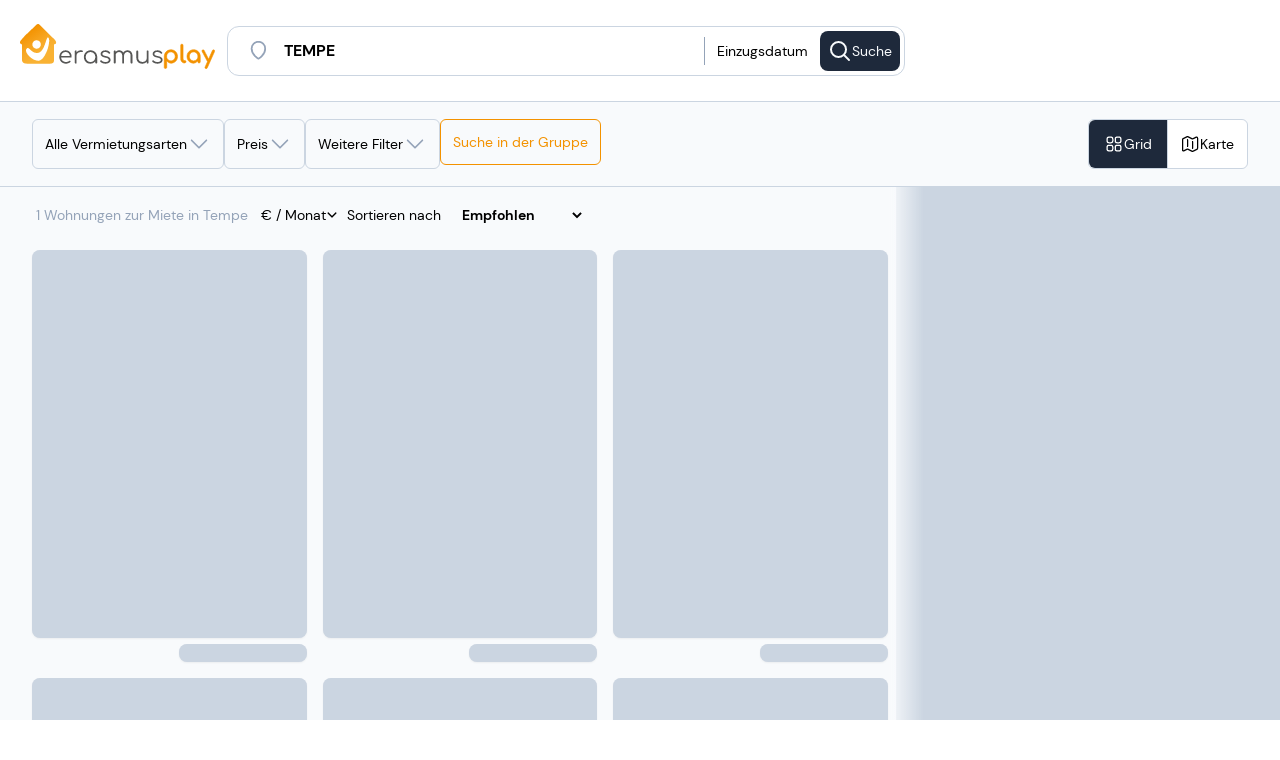

--- FILE ---
content_type: text/css; charset=utf-8
request_url: https://erasmusplay.com/_nuxt/AccCard.BjGEzl3e.css
body_size: 7392
content:
.content.share-firefox[data-v-ee935ddc]{align-items:center;background-color:rgb(30 41 59/var(--tw-bg-opacity,1));display:flex;height:100%;justify-content:center;left:0;position:fixed;top:0;width:100%;z-index:10000;--tw-bg-opacity:.2;--tw-backdrop-blur:blur(4px);-webkit-backdrop-filter:var(--tw-backdrop-blur) var(--tw-backdrop-brightness) var(--tw-backdrop-contrast) var(--tw-backdrop-grayscale) var(--tw-backdrop-hue-rotate) var(--tw-backdrop-invert) var(--tw-backdrop-opacity) var(--tw-backdrop-saturate) var(--tw-backdrop-sepia);backdrop-filter:var(--tw-backdrop-blur) var(--tw-backdrop-brightness) var(--tw-backdrop-contrast) var(--tw-backdrop-grayscale) var(--tw-backdrop-hue-rotate) var(--tw-backdrop-invert) var(--tw-backdrop-opacity) var(--tw-backdrop-saturate) var(--tw-backdrop-sepia)}.content.share-firefox>div[data-v-ee935ddc]{height:100%;position:relative;width:100%;--tw-bg-opacity:1;background-color:rgb(255 255 255/var(--tw-bg-opacity,1));padding:2rem 3rem}@media(min-width:768px){.content.share-firefox>div[data-v-ee935ddc]{border-radius:.5rem;height:-moz-fit-content;height:fit-content;width:-moz-fit-content;width:fit-content}}.content.share-firefox .icon[data-v-ee935ddc]{background-color:rgba(243,146,0,var(--tw-bg-opacity));border-radius:.375rem;height:2.5rem;margin-right:.5rem;padding:.5rem;width:2.5rem}cc.content.share-firefox .title[data-v-ee935ddc]{font-size:1.5rem;font-weight:700;line-height:2rem;padding:.5rem .5rem 1.25rem}.content.share-firefox .elements[data-v-ee935ddc]{display:grid;gap:.75rem;grid-template-columns:repeat(1,minmax(0,1fr))}@media(min-width:768px){.content.share-firefox .elements[data-v-ee935ddc]{gap:3rem;grid-template-columns:repeat(2,minmax(0,1fr))}}.content.share-firefox .elements>.element[data-v-ee935ddc]{align-items:center;border-radius:.5rem;cursor:pointer;display:flex;flex-direction:row;font-size:1rem;gap:.25rem;line-height:1.5rem;padding:.5rem}.content.share-firefox .elements>.element[data-v-ee935ddc]:hover{--tw-bg-opacity:1;background-color:rgb(226 232 240/var(--tw-bg-opacity,1))}.content.share-firefox .button-close[data-v-ee935ddc]{border-radius:9999px;position:absolute;right:.75rem;top:.75rem;--tw-bg-opacity:1;background-color:rgb(241 245 249/var(--tw-bg-opacity,1));padding:.5rem}.content.share-firefox .button-close[data-v-ee935ddc]:hover{--tw-bg-opacity:1;background-color:rgb(226 232 240/var(--tw-bg-opacity,1))}.filled[data-v-56e126f8]{fill:#fff}@media(min-width:768px){.filled[data-v-56e126f8]{fill:rgba(243,146,0,var(--tw-bg-opacity))}}.actions[data-v-56e126f8]{justify-content:flex-start}.actions[data-v-56e126f8],.actions>button[data-v-56e126f8]{align-items:center;display:flex;flex-direction:row;gap:.5rem}.actions>button[data-v-56e126f8]{border-radius:9999px;justify-content:center;--tw-bg-opacity:1;background-color:rgb(30 41 59/var(--tw-bg-opacity,1));padding:.5rem}.actions>button[data-v-56e126f8]:hover{--tw-bg-opacity:1;background-color:rgb(226 232 240/var(--tw-bg-opacity,1))}@media(min-width:768px){.actions>button[data-v-56e126f8]{background-color:transparent;border-radius:1rem;padding:.5rem .75rem}}.actions>button svg[data-v-56e126f8]{stroke:#fff}@media(min-width:768px){.actions>button svg[data-v-56e126f8]{stroke:#000}}.actions>button>span[data-v-56e126f8]{display:none}@media(min-width:768px){.actions>button>span[data-v-56e126f8]{display:flex}}.fallback-image-wrapper[data-v-4cb26ffb]{height:100%;position:relative;width:100%}.fallback-content[data-v-4cb26ffb]{height:100%;width:100%;--tw-bg-opacity:1;background-color:rgb(241 245 249/var(--tw-bg-opacity,1))}.default-fallback[data-v-4cb26ffb],.fallback-content[data-v-4cb26ffb]{align-items:center;display:flex;justify-content:center}.default-fallback[data-v-4cb26ffb]{flex-direction:column;gap:.5rem;text-align:center}.fallback-icon[data-v-4cb26ffb]{--tw-text-opacity:1;color:rgb(148 163 184/var(--tw-text-opacity,1))}.fallback-text[data-v-4cb26ffb]{font-size:.875rem;line-height:1.25rem;--tw-text-opacity:1;color:rgb(100 116 139/var(--tw-text-opacity,1))}.grid-wrapper[data-v-3a2e4b75]{align-items:center;display:flex;flex-direction:column;height:100%;justify-content:center}.gallery-grid[data-v-3a2e4b75]{display:grid;gap:1.25rem;grid-template-columns:repeat(4,minmax(0,1fr));grid-template-rows:repeat(2,minmax(0,1fr));max-width:82rem;width:100%}@media(min-width:768px){.gallery-grid[data-v-3a2e4b75]{height:536px;min-height:536px}}.mobile-image[data-v-3a2e4b75]{display:flex;height:16rem;width:100%}@media(min-width:768px){.mobile-image[data-v-3a2e4b75]{display:none;height:0}}.mobile-image img[data-v-3a2e4b75],.mobile-image picture[data-v-3a2e4b75]{height:16rem;-o-object-fit:cover;object-fit:cover;-o-object-position:center;object-position:center;overflow:hidden;width:100%}.gallery-grid.mobile-display[data-v-3a2e4b75]{display:none}@media(min-width:768px){.gallery-grid.mobile-display[data-v-3a2e4b75]{display:grid}}.gallery-grid>div[data-v-3a2e4b75]{border-radius:.5rem;cursor:pointer;height:100%;overflow:hidden;position:relative;width:100%}.gallery-grid>div>span[data-v-3a2e4b75]{background-color:rgb(71 85 105/var(--tw-bg-opacity,1));height:100%;position:relative;width:100%;--tw-bg-opacity:.1}.gallery-grid>div>img[data-v-3a2e4b75]{height:100%;-o-object-fit:cover;object-fit:cover;-o-object-position:center;object-position:center;transition-duration:.15s;transition-property:color,background-color,border-color,text-decoration-color,fill,stroke,opacity,box-shadow,transform,filter,backdrop-filter;transition-timing-function:cubic-bezier(.4,0,.2,1);width:100%}.gallery-grid>div>img[data-v-3a2e4b75]:hover{--tw-scale-x:1.1;--tw-scale-y:1.1;transform:translate(var(--tw-translate-x),var(--tw-translate-y)) rotate(var(--tw-rotate)) skew(var(--tw-skew-x)) skewY(var(--tw-skew-y)) scaleX(var(--tw-scale-x)) scaleY(var(--tw-scale-y))}.gallery-grid>div.x24[data-v-3a2e4b75]{grid-column:span 4/span 4;grid-row:span 2/span 2}.gallery-grid>div.x22[data-v-3a2e4b75]{grid-column:span 2/span 2;grid-row:span 2/span 2}.gallery-grid>div.x12[data-v-3a2e4b75]{grid-column:span 2/span 2;grid-row:span 1/span 1}.see-more[data-v-3a2e4b75]{height:100%;position:absolute;width:100%;--tw-backdrop-blur:blur(4px);-webkit-backdrop-filter:var(--tw-backdrop-blur) var(--tw-backdrop-brightness) var(--tw-backdrop-contrast) var(--tw-backdrop-grayscale) var(--tw-backdrop-hue-rotate) var(--tw-backdrop-invert) var(--tw-backdrop-opacity) var(--tw-backdrop-saturate) var(--tw-backdrop-sepia);backdrop-filter:var(--tw-backdrop-blur) var(--tw-backdrop-brightness) var(--tw-backdrop-contrast) var(--tw-backdrop-grayscale) var(--tw-backdrop-hue-rotate) var(--tw-backdrop-invert) var(--tw-backdrop-opacity) var(--tw-backdrop-saturate) var(--tw-backdrop-sepia)}.see-more[data-v-3a2e4b75],.see-more>span[data-v-3a2e4b75]{align-items:center;display:flex;justify-content:center}.see-more>span[data-v-3a2e4b75]{border-radius:.375rem;gap:.5rem;--tw-bg-opacity:1;background-color:rgb(248 250 252/var(--tw-bg-opacity,1));padding:.5rem .75rem}.see-more>span[data-v-3a2e4b75]:hover{--tw-bg-opacity:1;background-color:rgb(241 245 249/var(--tw-bg-opacity,1))}.action-buttons[data-v-3a2e4b75]{align-items:center;display:flex;justify-content:space-between;padding-left:.75rem;padding-right:.75rem;position:absolute;top:2.5rem;width:100%;z-index:20}.action-buttons[data-v-3a2e4b75]>*{cursor:pointer}.action-buttons[data-v-3a2e4b75]>*,.action-buttons>.share-n-like[data-v-3a2e4b75]{align-items:center;display:flex;justify-content:center}.action-buttons>.share-n-like[data-v-3a2e4b75]{gap:.5rem;height:100%;--tw-border-opacity:1;border-color:rgb(148 163 184/var(--tw-border-opacity,1))}.icon-action[data-v-3a2e4b75]{align-items:center;background-color:rgb(255 255 255/var(--tw-bg-opacity,1));border-radius:.5rem;display:flex;justify-content:center;--tw-bg-opacity:1;padding:.25rem;--tw-text-opacity:1;color:rgb(2 6 23/var(--tw-text-opacity,1))}.image-index-indicator[data-v-3a2e4b75]{margin-top:350px;min-width:28px;pointer-events:none;position:absolute;right:2.5rem;z-index:30;--tw-translate-x:50%;background-color:rgb(15 23 42/var(--tw-bg-opacity,1));border-radius:.375rem;transform:translate(var(--tw-translate-x),var(--tw-translate-y)) rotate(var(--tw-rotate)) skew(var(--tw-skew-x)) skewY(var(--tw-skew-y)) scaleX(var(--tw-scale-x)) scaleY(var(--tw-scale-y));-webkit-user-select:none;-moz-user-select:none;user-select:none;--tw-bg-opacity:.7;font-size:.75rem;font-weight:600;line-height:1rem;padding:.25rem .5rem;text-align:center;--tw-text-opacity:1;color:rgb(255 255 255/var(--tw-text-opacity,1));--tw-shadow:0 1px 3px 0 rgba(0,0,0,.1),0 1px 2px -1px rgba(0,0,0,.1);--tw-shadow-colored:0 1px 3px 0 var(--tw-shadow-color),0 1px 2px -1px var(--tw-shadow-color);box-shadow:var(--tw-ring-offset-shadow,0 0 #0000),var(--tw-ring-shadow,0 0 #0000),var(--tw-shadow)}.icon-action svg[data-v-3a2e4b75]{height:20px!important;width:20px!important}.youtube-wrapper[data-v-b38a0c76]{align-items:center;background-color:rgb(30 41 59/var(--tw-bg-opacity,1));cursor:pointer;display:none;height:100vh;justify-content:center;left:0;top:0;width:100vw;--tw-bg-opacity:.1;--tw-backdrop-blur:blur(4px);-webkit-backdrop-filter:var(--tw-backdrop-blur) var(--tw-backdrop-brightness) var(--tw-backdrop-contrast) var(--tw-backdrop-grayscale) var(--tw-backdrop-hue-rotate) var(--tw-backdrop-invert) var(--tw-backdrop-opacity) var(--tw-backdrop-saturate) var(--tw-backdrop-sepia);backdrop-filter:var(--tw-backdrop-blur) var(--tw-backdrop-brightness) var(--tw-backdrop-contrast) var(--tw-backdrop-grayscale) var(--tw-backdrop-hue-rotate) var(--tw-backdrop-invert) var(--tw-backdrop-opacity) var(--tw-backdrop-saturate) var(--tw-backdrop-sepia)}@media(min-width:768px){.youtube-wrapper[data-v-b38a0c76]{display:flex;position:fixed}}.tour-wrapper[data-v-e410dc4e]{align-items:center;background-color:rgb(30 41 59/var(--tw-bg-opacity,1));cursor:pointer;display:flex;height:100vh;justify-content:center;left:0;position:fixed;top:0;width:100vw;--tw-bg-opacity:.1;--tw-backdrop-blur:blur(4px);-webkit-backdrop-filter:var(--tw-backdrop-blur) var(--tw-backdrop-brightness) var(--tw-backdrop-contrast) var(--tw-backdrop-grayscale) var(--tw-backdrop-hue-rotate) var(--tw-backdrop-invert) var(--tw-backdrop-opacity) var(--tw-backdrop-saturate) var(--tw-backdrop-sepia);backdrop-filter:var(--tw-backdrop-blur) var(--tw-backdrop-brightness) var(--tw-backdrop-contrast) var(--tw-backdrop-grayscale) var(--tw-backdrop-hue-rotate) var(--tw-backdrop-invert) var(--tw-backdrop-opacity) var(--tw-backdrop-saturate) var(--tw-backdrop-sepia)}.view[data-v-4fbbadd1]{width:100%}.gallery-header[data-v-4fbbadd1]{align-items:center;display:grid;grid-template-columns:repeat(2,minmax(0,1fr));padding:1rem;z-index:10}.gallery-header[data-v-4fbbadd1]>*{justify-self:center}.gallery-header[data-v-4fbbadd1]>:first-child{justify-self:start}.gallery-header[data-v-4fbbadd1]>:last-child{justify-self:end}[data-v-4fbbadd1] .actions{display:none;justify-self:end}@media(min-width:768px){[data-v-4fbbadd1] .actions{display:flex}}.gallery-header[data-v-4fbbadd1],[data-v-4fbbadd1] .actions>button>svg{stroke:#fff;--tw-text-opacity:1;color:rgb(255 255 255/var(--tw-text-opacity,1))}.gallery-footer[data-v-4fbbadd1]{background-color:#000000b3;bottom:0;display:flex;flex-direction:row;height:10rem;left:0;position:fixed;width:100%;z-index:10;--tw-backdrop-blur:blur(16px);-webkit-backdrop-filter:var(--tw-backdrop-blur) var(--tw-backdrop-brightness) var(--tw-backdrop-contrast) var(--tw-backdrop-grayscale) var(--tw-backdrop-hue-rotate) var(--tw-backdrop-invert) var(--tw-backdrop-opacity) var(--tw-backdrop-saturate) var(--tw-backdrop-sepia);backdrop-filter:var(--tw-backdrop-blur) var(--tw-backdrop-brightness) var(--tw-backdrop-contrast) var(--tw-backdrop-grayscale) var(--tw-backdrop-hue-rotate) var(--tw-backdrop-invert) var(--tw-backdrop-opacity) var(--tw-backdrop-saturate) var(--tw-backdrop-sepia)}@media(min-width:768px){.gallery-footer[data-v-4fbbadd1]{display:none}}.gallery-footer-option[data-v-4fbbadd1]{border-color:#f3920040;border-top-width:4px;display:flex;flex:1 1 0%;font-size:1.5rem;justify-content:center;line-height:2rem;padding-top:1rem;--tw-text-opacity:1;color:rgb(255 255 255/var(--tw-text-opacity,1))}.gallery-footer-option.active[data-v-4fbbadd1]{border-color:#f39200bf}.close-button[data-v-4fbbadd1]{align-items:center;display:flex;flex-direction:row;gap:.5rem;position:relative}[data-v-4fbbadd1] .actions>button,button.close-button[data-v-4fbbadd1]{border-radius:9999px;cursor:pointer;padding:.5rem .75rem}[data-v-4fbbadd1] .actions>button:hover,button.close-button[data-v-4fbbadd1]:hover{background-color:transparent;--tw-shadow:2px 2px 4px 1px #00000080;--tw-shadow-colored:2px 2px 4px 1px var(--tw-shadow-color);box-shadow:var(--tw-ring-offset-shadow,0 0 #0000),var(--tw-ring-shadow,0 0 #0000),var(--tw-shadow)}[data-v-4fbbadd1] .actions>button:active,button.close-button[data-v-4fbbadd1]:active{--tw-shadow:inset 1px 1px 1px 1px #00000080;--tw-shadow-colored:inset 1px 1px 1px 1px var(--tw-shadow-color);box-shadow:var(--tw-ring-offset-shadow,0 0 #0000),var(--tw-ring-shadow,0 0 #0000),var(--tw-shadow)}.gallery-wrapper[data-v-4fbbadd1]{height:100vh;overflow-y:scroll;padding-bottom:13rem;padding-left:1rem;padding-right:1rem;width:100%}@media(min-width:768px){.gallery-wrapper[data-v-4fbbadd1]{padding-bottom:8rem}}@media(min-width:1440px){.gallery-wrapper[data-v-4fbbadd1]{padding-left:0;padding-right:0}}.gallery-grid[data-v-4fbbadd1]{height:-moz-fit-content;height:fit-content}.gallery-tour[data-v-4fbbadd1]{align-items:center;display:flex;height:100%;justify-content:center;width:100%}.carousel-wrapper[data-v-061590cd]{align-items:center;display:flex;flex-direction:row;height:100%;justify-items:center;max-height:90%;width:100%}.carousel-button[data-v-061590cd] svg{stroke:#fff;--tw-text-opacity:1;color:rgb(255 255 255/var(--tw-text-opacity,1))}button.carousel-button[data-v-061590cd]{align-items:center;border-radius:9999px;border-width:1px;cursor:pointer;display:flex;height:4rem;justify-content:center;width:4rem;--tw-border-opacity:1;border-color:rgb(255 255 255/var(--tw-border-opacity,1));padding:.5rem .75rem}button.carousel-button[data-v-061590cd]:hover{background-color:rgb(15 23 42/var(--tw-bg-opacity,1));--tw-bg-opacity:.25}.left[data-v-061590cd],.right[data-v-061590cd]{align-items:center;display:none;height:100%;justify-content:center;width:8.333333%}@media(min-width:768px){.left[data-v-061590cd],.right[data-v-061590cd]{display:flex}}.middle[data-v-061590cd]{align-items:center;display:flex;height:100%;justify-content:center;width:100%}@media(min-width:768px){.middle[data-v-061590cd]{width:83.333333%}}.middle[data-v-061590cd]>.carousel{grid-column:span 5/span 5;height:90%;width:auto}.slide[data-v-061590cd]{align-items:center;border-radius:.375rem;display:flex;height:100%;justify-content:center}.slide[data-v-061590cd],.slide>img[data-v-061590cd]{width:auto}.slide>img[data-v-061590cd]{max-height:90%;-o-object-fit:cover;object-fit:cover;-o-object-position:center;object-position:center}@media(min-width:768px){.slide>img[data-v-061590cd]{border-radius:.375rem}}.view[data-v-b9327eb2]{width:100%}.gallery-header[data-v-b9327eb2]{align-items:center;display:grid;grid-template-columns:repeat(3,minmax(0,1fr));padding:1rem;z-index:10}.gallery-header[data-v-b9327eb2]>*{justify-self:center}.gallery-header[data-v-b9327eb2]>:first-child{justify-self:start}.gallery-header[data-v-b9327eb2]>:last-child{justify-self:end}[data-v-b9327eb2] .actions{display:none;justify-self:end}@media(min-width:768px){[data-v-b9327eb2] .actions{display:flex}}.gallery-header[data-v-b9327eb2],[data-v-b9327eb2] .actions>button>svg{stroke:#fff;--tw-text-opacity:1;color:rgb(255 255 255/var(--tw-text-opacity,1))}.close-button[data-v-b9327eb2]{align-items:center;display:flex;flex-direction:row;gap:.5rem;position:relative}[data-v-b9327eb2] .actions>button,button.close-button[data-v-b9327eb2]{border-radius:9999px;cursor:pointer;padding:.5rem .75rem}[data-v-b9327eb2] .actions>button:hover,button.close-button[data-v-b9327eb2]:hover{background-color:transparent;--tw-shadow:2px 2px 4px 1px #00000080;--tw-shadow-colored:2px 2px 4px 1px var(--tw-shadow-color);box-shadow:var(--tw-ring-offset-shadow,0 0 #0000),var(--tw-ring-shadow,0 0 #0000),var(--tw-shadow)}[data-v-b9327eb2] .actions>button:active,button.close-button[data-v-b9327eb2]:active{--tw-shadow:inset 1px 1px 1px 1px #00000080;--tw-shadow-colored:inset 1px 1px 1px 1px var(--tw-shadow-color);box-shadow:var(--tw-ring-offset-shadow,0 0 #0000),var(--tw-ring-shadow,0 0 #0000),var(--tw-shadow)}.gallery-carousel[data-v-b9327eb2],.gallery-wrapper[data-v-b9327eb2]{display:flex;flex-direction:column}.gallery-carousel[data-v-b9327eb2]{align-items:center;height:100vh;margin-left:auto;margin-right:auto;overflow-y:auto;width:100%}.gallery-expanded[data-v-69511b85]{background-color:#000000b3;display:flex;flex-direction:column;height:100vh;left:0;position:fixed;top:0;width:100vw;z-index:30;--tw-backdrop-blur:blur(16px);-webkit-backdrop-filter:var(--tw-backdrop-blur) var(--tw-backdrop-brightness) var(--tw-backdrop-contrast) var(--tw-backdrop-grayscale) var(--tw-backdrop-hue-rotate) var(--tw-backdrop-invert) var(--tw-backdrop-opacity) var(--tw-backdrop-saturate) var(--tw-backdrop-sepia);backdrop-filter:var(--tw-backdrop-blur) var(--tw-backdrop-brightness) var(--tw-backdrop-contrast) var(--tw-backdrop-grayscale) var(--tw-backdrop-hue-rotate) var(--tw-backdrop-invert) var(--tw-backdrop-opacity) var(--tw-backdrop-saturate) var(--tw-backdrop-sepia)}.galery-header[data-v-69511b85]{align-items:center;display:flex;flex-direction:row;justify-content:space-between;padding:1rem;z-index:2000}.galery-header[data-v-69511b85],[data-v-69511b85] .actions>button>svg{stroke:#fff;--tw-text-opacity:1;color:rgb(255 255 255/var(--tw-text-opacity,1))}.close-button[data-v-69511b85]{align-items:center;display:flex;flex-direction:row;gap:.5rem;position:relative}[data-v-69511b85] .actions>button,button.close-button[data-v-69511b85]{border-radius:9999px;cursor:pointer;padding:.5rem .75rem}[data-v-69511b85] .actions>button:hover,button.close-button[data-v-69511b85]:hover{background-color:transparent;--tw-shadow:2px 2px 4px 1px #00000080;--tw-shadow-colored:2px 2px 4px 1px var(--tw-shadow-color);box-shadow:var(--tw-ring-offset-shadow,0 0 #0000),var(--tw-ring-shadow,0 0 #0000),var(--tw-shadow)}[data-v-69511b85] .actions>button:active,button.close-button[data-v-69511b85]:active{--tw-shadow:inset 1px 1px 1px 1px #00000080;--tw-shadow-colored:inset 1px 1px 1px 1px var(--tw-shadow-color);box-shadow:var(--tw-ring-offset-shadow,0 0 #0000),var(--tw-ring-shadow,0 0 #0000),var(--tw-shadow)}.gallery-wrapper[data-v-69511b85]{display:flex;flex-direction:column;position:absolute}.gallery-carousel[data-v-69511b85],.gallery-contents[data-v-69511b85]{transition:transform .2s ease-in-out}.gallery-carousel[data-v-69511b85]:not(.show),.gallery-contents.show[data-v-69511b85]{--tw-translate-y:0px}.gallery-carousel.show[data-v-69511b85],.gallery-carousel[data-v-69511b85]:not(.show),.gallery-contents.show[data-v-69511b85],.gallery-contents[data-v-69511b85]:not(.show){transform:translate(var(--tw-translate-x),var(--tw-translate-y)) rotate(var(--tw-rotate)) skew(var(--tw-skew-x)) skewY(var(--tw-skew-y)) scaleX(var(--tw-scale-x)) scaleY(var(--tw-scale-y))}.gallery-carousel.show[data-v-69511b85],.gallery-contents[data-v-69511b85]:not(.show){--tw-translate-y:-100%}.image-gallery[data-v-2da1ec82]{order:-9999}@media(min-width:768px){.image-gallery[data-v-2da1ec82]{order:0}}.gallery-wrapper[data-v-2da1ec82]{margin-left:-1.25rem;margin-right:-1.25rem;position:relative}@media(min-width:768px){.gallery-wrapper[data-v-2da1ec82]{margin:0;width:100%}}.gallery-placeholder[data-v-2da1ec82]{border-radius:.75rem;display:flex;flex-direction:column;height:536px;overflow:hidden;position:relative;width:50%;z-index:10;--tw-bg-opacity:1;background-color:rgb(203 213 225/var(--tw-bg-opacity,1))}.gallery-placeholder.primary[data-v-2da1ec82]{border-radius:0;height:16rem;left:0;position:absolute;width:100%}@media(min-width:768px){.gallery-placeholder.primary[data-v-2da1ec82]{border-radius:.75rem;height:536px;position:static;width:50%}}.gallery-placeholder.secondary[data-v-2da1ec82]{display:none}@media(min-width:768px){.gallery-placeholder.secondary[data-v-2da1ec82]{display:block}}.placeholder[data-v-2da1ec82]{height:100%;left:-45%;position:absolute;width:100%}@keyframes shimmer-2da1ec82{0%{left:-45%}to{left:100%}}.placeholder[data-v-2da1ec82]{animation:shimmer-2da1ec82 1s infinite;background-image:linear-gradient(270deg,#fafafa0d,#fafafa4d,#fafafa99,#fafafa4d,#fafafa0d)}.feature-list[data-v-252fb21c]{display:flex;flex-direction:column;gap:.75rem;width:100%}.feature-list>.title[data-v-252fb21c]{font-size:1.125rem;font-weight:600;line-height:1.75rem}.feature-list>.list[data-v-252fb21c]{display:grid;gap:.5rem;grid-template-columns:repeat(2,minmax(0,1fr))}@media(min-width:768px){.feature-list>.list[data-v-252fb21c]{grid-template-columns:repeat(3,minmax(0,1fr))}}.feature-list>.list>li[data-v-252fb21c]{align-items:center;display:flex;flex-direction:row;gap:.5rem;justify-content:flex-start}.feature-list>.list>li>.icon[data-v-252fb21c]{color:rgba(243,146,0,var(--tw-bg-opacity));stroke:rgba(243,146,0,var(--tw-bg-opacity));stroke-width:3}.feature-list>.list>li>.icon[data-v-252fb21c],.lille .feature-list>.list>li>.icon[data-v-252fb21c]{align-items:center;display:flex;justify-content:center;width:1rem;--tw-bg-opacity:1;font-weight:600}.lille .feature-list>.list>li>.icon[data-v-252fb21c]{color:rgba(31,131,137,var(--tw-bg-opacity));stroke:rgba(31,131,137,var(--tw-bg-opacity));stroke-width:3}.feature-list>.list>li>.negative[data-v-252fb21c]{--tw-text-opacity:1;color:rgb(148 163 184/var(--tw-text-opacity,1));text-decoration-line:line-through}.ask-owner[data-v-252fb21c]{color:rgba(243,146,0,var(--tw-bg-opacity))}.lille .ask-owner[data-v-252fb21c]{color:rgba(31,131,137,var(--tw-bg-opacity))}.card[data-v-5c421715]{border-radius:.75rem;display:grid;grid-template-columns:auto auto;max-width:560px;overflow:hidden;position:relative;width:100%;--tw-bg-opacity:1;background-color:rgb(255 255 255/var(--tw-bg-opacity,1));--tw-shadow:4px 4px 10px 0 rgba(0,0,0,.1) ;--tw-shadow-colored:4px 4px 10px 0 var(--tw-shadow-color);box-shadow:var(--tw-ring-offset-shadow,0 0 #0000),var(--tw-ring-shadow,0 0 #0000),var(--tw-shadow)}@media(min-width:1280px){.card[data-v-5c421715]{max-width:800px}}.card-header[data-v-5c421715]{border-bottom-width:1px;border-top-left-radius:.75rem;border-top-right-radius:.75rem;justify-content:space-between;--tw-border-opacity:1;border-color:rgb(229 231 235/var(--tw-border-opacity,1));--tw-bg-opacity:1;background-color:rgb(255 255 255/var(--tw-bg-opacity,1));grid-column:1/-1;padding:.75rem 1rem}.card-header[data-v-5c421715],.navigation-section[data-v-5c421715]{align-items:center;display:flex}.navigation-section[data-v-5c421715]{gap:.75rem}.nav-button[data-v-5c421715]{align-items:center;border-radius:9999px;display:flex;height:2rem;justify-content:center;width:2rem;--tw-bg-opacity:1;background-color:rgb(243 244 246/var(--tw-bg-opacity,1));transition-duration:.15s;transition-property:color,background-color,border-color,text-decoration-color,fill,stroke;transition-timing-function:cubic-bezier(.4,0,.2,1)}.nav-button[data-v-5c421715]:hover{--tw-bg-opacity:1;background-color:rgb(229 231 235/var(--tw-bg-opacity,1))}.nav-button[data-v-5c421715]:disabled{cursor:not-allowed;opacity:.5}.nav-button[data-v-5c421715]:disabled:hover{--tw-bg-opacity:1;background-color:rgb(243 244 246/var(--tw-bg-opacity,1))}.nav-button svg[data-v-5c421715]{height:1rem;width:1rem;--tw-text-opacity:1;color:rgb(75 85 99/var(--tw-text-opacity,1))}.page-indicator[data-v-5c421715]{color:rgb(55 65 81/var(--tw-text-opacity,1));padding-left:.5rem;padding-right:.5rem}.close-button[data-v-5c421715],.page-indicator[data-v-5c421715]{font-size:.875rem;font-weight:500;line-height:1.25rem;--tw-text-opacity:1}.close-button[data-v-5c421715]{align-items:center;color:rgb(75 85 99/var(--tw-text-opacity,1));display:flex;gap:.5rem;transition-duration:.15s;transition-property:color,background-color,border-color,text-decoration-color,fill,stroke;transition-timing-function:cubic-bezier(.4,0,.2,1)}.close-button[data-v-5c421715]:hover{--tw-text-opacity:1;color:rgb(31 41 55/var(--tw-text-opacity,1))}.close-button svg[data-v-5c421715]{height:1rem;width:1rem}.card[data-v-5c421715]:has(.card-header){grid-template-rows:auto 1fr}.card .card-acc[data-v-5c421715]{display:grid;gap:.75rem;grid-template-columns:repeat(1,minmax(0,1fr))}.card .card-content[data-v-5c421715]{cursor:pointer;display:flex;flex-direction:column;gap:.5rem;height:100%;padding-left:1.5rem;padding-right:1.5rem;padding-top:.25rem;width:100%}.right-section[data-v-5c421715]{display:flex;flex-direction:column;justify-content:space-between;row-gap:.5rem}.card-wrapper.list-display .top-row[data-v-5c421715]{display:flex;flex-direction:column;margin-bottom:0;margin-top:0;padding-right:.25rem}.top-row .card-type[data-v-5c421715]{font-size:.875rem;line-height:1.25rem;margin-top:.25rem;--tw-text-opacity:1;color:rgb(100 116 139/var(--tw-text-opacity,1))}.top-row .card-name[data-v-5c421715]{font-weight:600;--tw-text-opacity:1;color:rgb(30 41 59/var(--tw-text-opacity,1))}@media(min-width:768px){.card.in-map .top-row .card-name[data-v-5c421715]{width:10rem}}@media(min-width:1024px){.card.in-map .top-row .card-name[data-v-5c421715]{width:15rem}}@media(min-width:1440px){.card.in-map .top-row .card-name[data-v-5c421715]{width:20rem}}.top-row .card-name>p[data-v-5c421715]{display:-webkit-box;-webkit-box-orient:vertical;font-size:1.125rem;-webkit-line-clamp:2;line-height:1.75rem;overflow:hidden}.top-row .card-name>.card-name-tooltip[data-v-5c421715]{border-radius:.25rem;bottom:2rem;display:none;position:absolute;--tw-bg-opacity:1;background-color:rgb(248 250 252/var(--tw-bg-opacity,1));font-size:.75rem;line-height:1rem;padding:.25rem .5rem;--tw-shadow:0 1px 2px 0 rgba(0,0,0,.05);--tw-shadow-colored:0 1px 2px 0 var(--tw-shadow-color);box-shadow:var(--tw-ring-offset-shadow,0 0 #0000),var(--tw-ring-shadow,0 0 #0000),var(--tw-shadow)}.middle-row .card-details[data-v-5c421715]{-moz-column-gap:.25rem;column-gap:.25rem;display:grid;grid-template-columns:repeat(2,minmax(0,1fr));row-gap:.75rem}.card-details>div[data-v-5c421715]{font-size:.875rem;line-height:1.25rem;padding-bottom:.25rem;position:relative;--tw-text-opacity:1;color:rgb(71 85 105/var(--tw-text-opacity,1))}.card-details>div>.value[data-v-5c421715]{font-weight:700;--tw-text-opacity:1;color:rgb(30 41 59/var(--tw-text-opacity,1))}.card-details>div .type[data-v-5c421715]{display:-webkit-box;overflow:hidden;-webkit-box-orient:vertical;font-weight:300;-webkit-hyphens:auto;hyphens:auto;-webkit-line-clamp:1;overflow-wrap:break-word;text-wrap:pretty;word-wrap:break-word}.card-details>div[data-v-5c421715]:after{background-color:rgba(243,146,0,var(--tw-bg-opacity));bottom:0;content:"";height:1px;position:absolute;width:2rem}.price-row[data-v-5c421715]{display:flex;font-size:1.125rem;font-weight:700;grid-column:span 2/span 2;justify-content:flex-start;line-height:1.75rem;margin-bottom:.25rem;--tw-text-opacity:1;color:rgb(30 41 59/var(--tw-text-opacity,1))}@media(min-width:1280px){.price-row[data-v-5c421715]{font-size:1.25rem;line-height:1.75rem}}@media(min-width:1920px){.price-row[data-v-5c421715]{font-size:1.5rem;line-height:2rem}}.card-price-user[data-v-5c421715]{font-size:1.125rem;font-weight:700;line-height:1.75rem;--tw-text-opacity:1;color:rgb(30 41 59/var(--tw-text-opacity,1))}@media(min-width:1024px){.card-price-user[data-v-5c421715]{margin-top:1rem}}@media(min-width:1280px){.card-price-user[data-v-5c421715]{font-size:1.25rem;line-height:1.75rem}}@media(min-width:1920px){.card-price-user[data-v-5c421715]{font-size:1.5rem;line-height:2rem}}.price-row.card-price-user>div[data-v-5c421715]{display:flex;flex-direction:column;text-align:end;width:-moz-fit-content;width:fit-content}.price-row .original-price[data-v-5c421715]{font-size:.75rem;font-weight:300;line-height:1rem;padding-bottom:.25rem;padding-top:.25rem;--tw-text-opacity:1;color:rgb(100 116 139/var(--tw-text-opacity,1))}.card-price-user small[data-v-5c421715]{font-size:.875rem;font-weight:400;line-height:1.25rem;--tw-text-opacity:1;color:rgb(30 41 59/var(--tw-text-opacity,1))}.price-row .original-price small[data-v-5c421715]{font-size:.75rem;line-height:1rem}.card-image-place[data-v-5c421715]{height:180px;position:relative;width:180px}@media(min-width:1280px){.card-image-place[data-v-5c421715]{height:175px;width:200px}}@media(min-width:1440px){.card-image-place[data-v-5c421715]{height:200px;width:250px}}.image-shadow[data-v-5c421715]{background:linear-gradient(0deg,rgba(0,0,0,.35),rgba(0,0,0,.15) 15%,transparent);height:100%;position:absolute;width:100%;z-index:10}.card-image-place .image-like[data-v-5c421715]{display:none;position:absolute;right:.5rem;top:.5rem}.card-image-place .image-like>svg[data-v-5c421715]{stroke:#fff}.card-image-place .image-like.filled>svg[data-v-5c421715]{fill:#fff}.card-list .card-image-place .image-like[data-v-5c421715],.list-display .card-image-place .image-like[data-v-5c421715]{display:flex}.card-carousel.img-height[data-v-5c421715]{height:100%;left:0;position:absolute;top:0}.card:hover .img-heart[data-v-5c421715]{display:block}.acc-tag[data-v-5c421715]{border-radius:1rem;left:.75rem;position:absolute;top:.75rem;--tw-bg-opacity:1;background-color:rgb(255 255 255/var(--tw-bg-opacity,1));font-size:.875rem;line-height:1.25rem;padding:.125rem .75rem;--tw-text-opacity:1;color:rgb(0 0 0/var(--tw-text-opacity,1));--tw-shadow:0 1px 2px 0 rgba(0,0,0,.05);--tw-shadow-colored:0 1px 2px 0 var(--tw-shadow-color);box-shadow:var(--tw-ring-offset-shadow,0 0 #0000),var(--tw-ring-shadow,0 0 #0000),var(--tw-shadow)}.carousel-price[data-v-5c421715]{bottom:2rem;font-size:1.5rem;font-weight:600;line-height:2rem;position:absolute;right:1.5rem;--tw-text-opacity:1;color:rgb(255 255 255/var(--tw-text-opacity,1));--tw-drop-shadow:drop-shadow(0 20px 13px rgba(0,0,0,.03)) drop-shadow(0 8px 5px rgba(0,0,0,.08));filter:var(--tw-blur) var(--tw-brightness) var(--tw-contrast) var(--tw-grayscale) var(--tw-hue-rotate) var(--tw-invert) var(--tw-saturate) var(--tw-sepia) var(--tw-drop-shadow)}.carousel-price>.smaller[data-v-5c421715],.carousel-price>small[data-v-5c421715]{font-size:1rem;font-weight:300;line-height:1.5rem}.carousel-price>span[data-v-5c421715]{text-shadow:0 1px 5px rgba(0,0,0,.3);--tw-drop-shadow:drop-shadow(0 4px 3px rgba(0,0,0,.07)) drop-shadow(0 2px 2px rgba(0,0,0,.06));filter:var(--tw-blur) var(--tw-brightness) var(--tw-contrast) var(--tw-grayscale) var(--tw-hue-rotate) var(--tw-invert) var(--tw-saturate) var(--tw-sepia) var(--tw-drop-shadow)}.embla__slide__img[data-v-5c421715]{height:100%;-o-object-fit:cover;object-fit:cover;-o-object-position:center;object-position:center;width:100%}.map-wrapper[data-v-0adffbd2]{border-radius:.5rem;height:100%;overflow:hidden;position:relative;width:100%}@media(min-width:1024px){.map-wrapper[data-v-0adffbd2]{margin-left:.5rem}}.map-wrapper.draw-cursor[data-v-0adffbd2]{cursor:crosshair}.map-wrapper.accommodation-map.on-details[data-v-0adffbd2]{height:462px}.map-wrapper>div[data-v-0adffbd2]{height:100%;position:relative;width:100%;z-index:10}.map-wrapper>div.accommodation-popup[data-v-0adffbd2]{bottom:7rem;display:flex;height:-moz-fit-content;height:fit-content;padding-left:.5rem;padding-right:.5rem;position:absolute;width:100%}@media(min-width:768px){.map-wrapper>div.accommodation-popup[data-v-0adffbd2]{padding-left:0;padding-right:0}}.map-wrapper>div.accommodation-popup[data-v-0adffbd2]>*{margin-left:auto;margin-right:auto}.map-wrapper>.loading[data-v-0adffbd2]{position:absolute;z-index:20;--tw-bg-opacity:1;background-color:rgb(226 232 240/var(--tw-bg-opacity,1))}.map-wrapper>.loading.hide[data-v-0adffbd2]{display:none}.map-wrapper>.buttons-wrapper[data-v-0adffbd2]{align-items:center;bottom:2rem;display:none;height:-moz-fit-content;height:fit-content;justify-content:center;position:absolute;width:100%}@media(min-width:768px){.map-wrapper>.buttons-wrapper[data-v-0adffbd2]{display:flex}}.map-wrapper>.buttons-wrapper>.cancel-button[data-v-0adffbd2]{border-radius:9999px;gap:.25rem;--tw-bg-opacity:1;background-color:rgb(255 255 255/var(--tw-bg-opacity,1));font-size:.75rem;font-weight:600;line-height:1rem;padding:.5rem 1rem;--tw-text-opacity:1;color:rgb(30 41 59/var(--tw-text-opacity,1));--tw-shadow:0 4px 6px -1px rgba(0,0,0,.1),0 2px 4px -2px rgba(0,0,0,.1);--tw-shadow-colored:0 4px 6px -1px var(--tw-shadow-color),0 2px 4px -2px var(--tw-shadow-color);box-shadow:var(--tw-ring-offset-shadow,0 0 #0000),var(--tw-ring-shadow,0 0 #0000),var(--tw-shadow)}.map-wrapper>.alert-wrapper[data-v-0adffbd2],.map-wrapper>.buttons-wrapper>.cancel-button[data-v-0adffbd2]{align-items:center;display:flex;justify-content:center}.map-wrapper>.alert-wrapper[data-v-0adffbd2]{height:-moz-fit-content;height:fit-content;position:absolute;top:2rem;width:100%}.map-wrapper>.alert-wrapper>div[data-v-0adffbd2]{border-radius:.375rem;overflow:hidden;position:relative;--tw-bg-opacity:1;background-color:rgb(255 255 255/var(--tw-bg-opacity,1));--tw-shadow:0 4px 6px -1px rgba(0,0,0,.1),0 2px 4px -2px rgba(0,0,0,.1);--tw-shadow-colored:0 4px 6px -1px var(--tw-shadow-color),0 2px 4px -2px var(--tw-shadow-color);box-shadow:var(--tw-ring-offset-shadow,0 0 #0000),var(--tw-ring-shadow,0 0 #0000),var(--tw-shadow)}.map-wrapper>.alert-wrapper>div>span[data-v-0adffbd2]{align-items:center;display:flex;font-size:.75rem;font-weight:600;gap:.25rem;justify-content:center;line-height:1rem;padding:.5rem 1rem;--tw-text-opacity:1;color:rgb(30 41 59/var(--tw-text-opacity,1))}.map-wrapper>.alert-wrapper>div>.alert-border[data-v-0adffbd2]{bottom:0;height:2px;left:0;width:100%}.map-wrapper>.alert-wrapper>div>.alert-border>div[data-v-0adffbd2]{height:100%;width:100%}@keyframes progress-0adffbd2{0%{width:0}to{width:100%}}.map-wrapper>.alert-wrapper>div>.alert-border>div[data-v-0adffbd2]{animation:progress-0adffbd2 5s ease-in-out forwards;--tw-bg-opacity:1;background-color:rgb(30 41 59/var(--tw-bg-opacity,1))}.map-wrapper .leaflet-control-container .leaflet-control{border-radius:.75rem;border-width:1px;margin-bottom:.75rem;margin-right:1rem;--tw-border-opacity:1;border-color:rgb(241 245 249/var(--tw-border-opacity,1));--tw-shadow:0 4px 6px -1px rgba(0,0,0,.1),0 2px 4px -2px rgba(0,0,0,.1);--tw-shadow-colored:0 4px 6px -1px var(--tw-shadow-color),0 2px 4px -2px var(--tw-shadow-color);box-shadow:var(--tw-ring-offset-shadow,0 0 #0000),var(--tw-ring-shadow,0 0 #0000),var(--tw-shadow)}.leaflet-popup-content{height:18rem;margin:0!important;width:16rem}.leaflet-popup-close-button{display:none}.cluster-icon.digits-1{font-size:.875rem;height:1.75rem!important;line-height:1.75rem;width:1.75rem!important}.cluster-icon.digits-2{border-width:2px;font-size:1rem;height:2.5rem!important;line-height:1.5rem;line-height:35px;width:2.5rem!important}.cluster-icon.digits-2>div{border-width:2px}.cluster-icon.digits-3{border-width:3px;font-size:1.125rem;height:3.5rem!important;line-height:1.75rem;line-height:47px;width:3.5rem!important}.cluster-icon.digits-3>div{border-width:3px}.cluster-icon.digits-4{border-width:4px;font-size:1.125rem;height:58px!important;line-height:1.75rem;line-height:57px;margin-left:-29px;margin-top:-29px;width:58px!important}.cluster-icon.digits-4>div{border-width:4px}.marker-icon{background-color:rgba(243,146,0,var(--tw-bg-opacity))}.lille .marker-icon,.marker-icon{border-radius:10px;box-sizing:border-box;font-size:.75rem;font-weight:700;line-height:1rem;padding:2px;text-align:center;--tw-text-opacity:1;color:rgb(255 255 255/var(--tw-text-opacity,1))}.lille .marker-icon{background-color:rgba(31,131,137,var(--tw-bg-opacity))}.marker-icon:after{border-left-color:transparent;border-left-width:5px;border-right-color:transparent;border-right-width:5px;border-top-color:rgba(243,146,0,var(--tw-bg-opacity));border-top-width:5px;bottom:-5px;content:"";height:0;left:calc(50% - 5px);position:absolute;width:0}.cluster-icon{background-color:rgba(243,146,0,var(--tw-bg-opacity));border-color:rgba(243,146,0,var(--tw-bg-opacity));border-radius:50%;border-width:1px}.cluster-icon,.lille .cluster-icon{align-items:center;display:flex;font-family:ui-monospace,SFMono-Regular,Menlo,Monaco,Consolas,Liberation Mono,Courier New,monospace;font-weight:700;justify-content:center;text-align:center;--tw-text-opacity:1;box-shadow:1px 2px 3px #c7c7c7;color:rgb(255 255 255/var(--tw-text-opacity,1))}.lille .cluster-icon{background-color:rgba(31,131,137,var(--tw-bg-opacity));border-color:rgba(31,131,137,var(--tw-bg-opacity));border-radius:50%;border-width:1px}.cluster-icon>div{align-items:center;border-radius:9999px;border-width:1px;display:flex;height:100%;justify-content:center;width:100%;--tw-border-opacity:1;border-color:rgb(255 255 255/var(--tw-border-opacity,1));padding:.25rem}.map-wrapper .map-marker>svg{height:100%;width:100%}.map-wrapper .map-marker>img{height:3rem;width:3rem}.custom-leaflet-touch{border-color:#898988;border-radius:9999px;border-width:1px;touch-action:manipulation;--tw-bg-opacity:1;--tw-shadow:0 20px 25px -5px rgba(0,0,0,.1),0 8px 10px -6px rgba(0,0,0,.1);--tw-shadow-colored:0 20px 25px -5px var(--tw-shadow-color),0 8px 10px -6px var(--tw-shadow-color)}.custom-leaflet-touch,.custom-map-button{background-color:rgb(255 255 255/var(--tw-bg-opacity,1));box-shadow:var(--tw-ring-offset-shadow,0 0 #0000),var(--tw-ring-shadow,0 0 #0000),var(--tw-shadow)}.custom-map-button{align-items:center;border-radius:.5rem;cursor:pointer;display:flex;height:2.5rem;justify-content:center;width:2.5rem;--tw-bg-opacity:1;--tw-shadow:0 10px 15px -3px rgba(0,0,0,.1),0 4px 6px -4px rgba(0,0,0,.1);--tw-shadow-colored:0 10px 15px -3px var(--tw-shadow-color),0 4px 6px -4px var(--tw-shadow-color)}.custom-map-button:hover{--tw-bg-opacity:1;background-color:rgb(249 250 251/var(--tw-bg-opacity,1))}.custom-map-button.inactive{cursor:not-allowed;fill:currentColor;--tw-text-opacity:1;color:rgb(156 163 175/var(--tw-text-opacity,1))}.map-wrapper .leaflet-draw.leaflet-control{display:none}.leaflet-touch .leaflet-bar,.map-wrapper .leaflet-touch .leaflet-control-layers{border-width:0;margin-left:1rem;margin-top:.5rem;--tw-bg-opacity:1;background-color:rgb(255 255 255/var(--tw-bg-opacity,1));--tw-shadow:0 10px 15px -3px rgba(0,0,0,.1),0 4px 6px -4px rgba(0,0,0,.1);--tw-shadow-colored:0 10px 15px -3px var(--tw-shadow-color),0 4px 6px -4px var(--tw-shadow-color);box-shadow:var(--tw-ring-offset-shadow,0 0 #0000),var(--tw-ring-shadow,0 0 #0000),var(--tw-shadow)}.map-wrapper .leaflet-touch .leaflet-bar a{align-items:center;display:flex;height:2.5rem;justify-content:center;width:2.5rem;--tw-border-opacity:1;border-color:rgb(229 231 235/var(--tw-border-opacity,1));font-size:1.25rem;font-weight:700;line-height:1.75rem}.map-wrapper .leaflet-touch .leaflet-bar a.leaflet-control-zoom-in{border-bottom-width:1px;border-top-left-radius:.75rem;border-top-right-radius:.75rem}.map-wrapper .leaflet-touch .leaflet-bar a.leaflet-control-zoom-out{border-bottom-left-radius:.75rem;border-bottom-right-radius:.75rem;border-top-width:1px}.map-wrapper .l-popup-wrapper>.leaflet-popup-content-wrapper{background-color:rgb(255 255 255/var(--tw-bg-opacity,1));box-shadow:none;--tw-bg-opacity:0}.leaflet-draw-tooltip{background-color:rgb(0 0 0/var(--tw-bg-opacity,1));border-radius:.375rem;cursor:crosshair;--tw-bg-opacity:.4}.leaflet-draw-tooltip>span{cursor:pointer;display:flex;min-width:-moz-max-content;min-width:max-content;padding:.25rem .5rem;--tw-text-opacity:1;color:rgb(255 255 255/var(--tw-text-opacity,1))}.leaflet-draw-guides>.leaflet-draw-guide-dash{outline:3px;outline-color:#9e9e3b80;outline-style:dashed}.leaflet-custom-button{align-items:center;display:flex;height:2.5rem;justify-content:center;stroke:#1e293b;width:2.5rem}.leaflet-custom-button.disabled{cursor:not-allowed}.leaflet-custom-button.disabled>svg{stroke:#64748b}.custom-leaflet-control{border-radius:.125rem;--tw-bg-opacity:1;background-color:rgb(255 255 255/var(--tw-bg-opacity,1))}.custom-leaflet-control.control-polygon{display:none}@media(min-width:1024px){.custom-leaflet-control.control-polygon{display:flex}}.custom-leaflet-control.control-rectangle{display:flex}@media(min-width:1024px){.custom-leaflet-control.control-rectangle{display:none}}.leaflet-top{top:1rem}.leaflet-marker-icon.marker-higlighted{--tw-border-opacity:1;border-color:rgb(51 65 85/var(--tw-border-opacity,1));--tw-bg-opacity:1;background-color:rgb(51 65 85/var(--tw-bg-opacity,1))}.leaflet-marker-icon.marker-higlighted:after{content:var(--tw-content);--tw-border-opacity:1;border-top-color:rgb(51 65 85/var(--tw-border-opacity,1))}.location-wrapper[data-v-e910c214]{display:flex;flex-direction:column;gap:.75rem;width:100%}.location-wrapper>.title[data-v-e910c214]{font-size:1.125rem;font-weight:600;line-height:1.75rem}.location-wrapper[data-v-e910c214] .map-wrapper .leaflet-touch .leaflet-bar a.leaflet-control-zoom-in,.location-wrapper[data-v-e910c214] .map-wrapper .leaflet-touch .leaflet-bar a.leaflet-control-zoom-out{font-size:1rem;height:2rem;line-height:1.5rem;width:2rem}@media(min-width:768px){.location-wrapper[data-v-e910c214] .map-wrapper .leaflet-touch .leaflet-bar a.leaflet-control-zoom-in,.location-wrapper[data-v-e910c214] .map-wrapper .leaflet-touch .leaflet-bar a.leaflet-control-zoom-out{font-size:1.25rem;height:2.5rem;line-height:1.75rem;width:2.5rem}}.location-wrapper[data-v-e910c214] .map-wrapper .leaflet-touch .leaflet-bar a.leaflet-control-zoom-in{border-top-left-radius:.375rem;border-top-right-radius:.375rem}@media(min-width:768px){.location-wrapper[data-v-e910c214] .map-wrapper .leaflet-touch .leaflet-bar a.leaflet-control-zoom-in{border-top-left-radius:.75rem;border-top-right-radius:.75rem}}.location-wrapper[data-v-e910c214] .map-wrapper .leaflet-touch .leaflet-bar a.leaflet-control-zoom-out{border-bottom-left-radius:.375rem;border-bottom-right-radius:.375rem}@media(min-width:768px){.location-wrapper[data-v-e910c214] .map-wrapper .leaflet-touch .leaflet-bar a.leaflet-control-zoom-out{border-bottom-left-radius:.75rem;border-bottom-right-radius:.75rem}}.availability-price-wrapper[data-v-69268fda]{display:flex;flex-direction:column;gap:.75rem;margin-bottom:2.5rem;width:100%}@media(min-width:768px){.availability-price-wrapper[data-v-69268fda]{margin-bottom:0}}.availability-price-wrapper>.title[data-v-69268fda]{font-size:1.125rem;font-weight:600;line-height:1.75rem}.availability-price-wrapper>.data[data-v-69268fda]{display:flex;flex-direction:column;gap:.75rem}.availability-price-wrapper>.data>div[data-v-69268fda]{align-items:center;display:flex;flex-direction:row;gap:.25rem;justify-content:flex-start}.availability-price-wrapper>.data>div>h4[data-v-69268fda]{font-size:1rem;font-weight:600;line-height:1.5rem;--tw-text-opacity:1;color:rgb(71 85 105/var(--tw-text-opacity,1))}.availability-price-wrapper .availability[data-v-69268fda],.availability-price-wrapper .availability>div[data-v-69268fda]{display:flex;flex-direction:column;gap:.5rem}.availability-price-wrapper .availability>div>span[data-v-69268fda]{font-weight:600}.availability-price-wrapper .availability>div>div[data-v-69268fda]{display:grid;gap:.25rem;grid-template-columns:repeat(3,minmax(0,1fr))}@media(min-width:768px){.availability-price-wrapper .availability>div>div[data-v-69268fda]{gap:.5rem;grid-template-columns:repeat(6,minmax(0,1fr))}}.availability-price-wrapper .availability .calendar[data-v-69268fda]{align-items:center;border-radius:.125rem;display:flex;font-size:.875rem;justify-content:center;line-height:1.25rem;padding-bottom:.5rem;padding-top:.5rem}@media(min-width:768px){.availability-price-wrapper .availability .calendar[data-v-69268fda]{border-radius:.25rem;font-size:1rem;line-height:1.5rem}}.availability-price-wrapper .availability .calendar.disable[data-v-69268fda]{--tw-bg-opacity:1;background-color:rgb(226 232 240/var(--tw-bg-opacity,1))}.availability-price-wrapper .availability .calendar.occupied[data-v-69268fda]{--tw-bg-opacity:1;background-color:rgb(252 222 209/var(--tw-bg-opacity,1))}.availability-price-wrapper .availability .calendar.from-free[data-v-69268fda]{background-image:linear-gradient(90deg,#e0fac6,#e0fac6 50%,#fcded1 0,#fcded1)}.availability-price-wrapper .availability .calendar.to-free[data-v-69268fda]{background-image:linear-gradient(90deg,#fcded1,#fcded1 50%,#e0fac6 0,#e0fac6)}.availability-price-wrapper .availability .calendar.available[data-v-69268fda]{--tw-bg-opacity:1;background-color:rgb(224 250 198/var(--tw-bg-opacity,1))}.description-wrapper[data-v-84962fef]{display:flex;flex-direction:column;gap:.75rem;width:100%}.description-wrapper>.title[data-v-84962fef]{font-size:1.125rem;font-weight:600;line-height:1.75rem;width:100%}.description-wrapper a[data-v-84962fef]{color:rgba(243,146,0,var(--tw-bg-opacity));text-decoration-line:underline;width:100%}.description-wrapper>.content[data-v-84962fef]{text-align:justify;width:100%}.content>*{font-size:.875rem!important;line-height:1.25rem!important;max-width:none!important}.content>ol,.content>ul{list-style-type:disc;margin-left:2rem}.three-lines[data-v-00b030ab]{display:-webkit-box;overflow:hidden;-webkit-box-orient:vertical;-webkit-line-clamp:2;text-overflow:ellipsis}.card-open[data-v-00b030ab]{display:flex;flex-direction:column;overflow-y:auto}.card-open>.card-acc[data-v-00b030ab]{display:flex;flex-direction:row;height:16rem}.left-content[data-v-00b030ab]{position:relative;width:30%}.middle-content[data-v-00b030ab]{display:grid;grid-column:span 2/span 2;grid-template-rows:repeat(4,minmax(0,1fr));padding:.5rem 1rem;width:50%}.middle-content .card-type[data-v-00b030ab]{font-size:1rem;line-height:1.5rem;margin-top:.25rem;--tw-text-opacity:1;color:rgb(100 116 139/var(--tw-text-opacity,1))}.middle-content .card-name[data-v-00b030ab]{display:-webkit-box;overflow:hidden;-webkit-box-orient:vertical;font-size:1.125rem;font-weight:600;-webkit-line-clamp:2;line-height:1.75rem;text-overflow:ellipsis;--tw-text-opacity:1;color:rgb(30 41 59/var(--tw-text-opacity,1))}.middle-content .card-features[data-v-00b030ab]{font-size:1rem;font-weight:300;grid-row:span 2/span 2;line-height:1.5rem;--tw-text-opacity:1;color:rgb(75 85 99/var(--tw-text-opacity,1))}.middle-content .card-features[data-v-00b030ab],.middle-content .head-actions[data-v-00b030ab]{display:flex;flex-direction:column;margin-top:1rem}.right-content[data-v-00b030ab]{display:grid;grid-template-rows:repeat(4,minmax(0,1fr));padding:.5rem 1rem;width:20%}.right-content .card-details[data-v-00b030ab]{display:grid;gap:1rem;grid-row:span 2/span 2;grid-template-columns:repeat(2,minmax(0,1fr));grid-template-rows:repeat(2,minmax(0,1fr))}.left-content .acc-tag[data-v-00b030ab]{border-radius:1rem;left:.75rem;position:absolute;top:.75rem;--tw-bg-opacity:1;background-color:rgb(243 244 246/var(--tw-bg-opacity,1));font-size:.875rem;line-height:1.25rem;padding:.125rem .75rem;--tw-text-opacity:1;color:rgb(0 0 0/var(--tw-text-opacity,1))}.card-view-button[data-v-00b030ab]{align-items:center;background-image:linear-gradient(90deg,#f9b233,#f39200);border-radius:.5rem;border-width:1px;cursor:pointer;display:flex;font-weight:600;height:2.5rem;justify-content:center;--tw-text-opacity:1;color:rgb(255 255 255/var(--tw-text-opacity,1))}.card-view-button[data-v-00b030ab]:hover{background-image:linear-gradient(90deg,#f39200,#f37000)}.card-details>div[data-v-00b030ab]{font-size:.875rem;line-height:1.25rem;padding-bottom:.25rem;position:relative;--tw-text-opacity:1;color:rgb(71 85 105/var(--tw-text-opacity,1))}.card-details>div>.value[data-v-00b030ab]{font-weight:700;--tw-text-opacity:1;color:rgb(30 41 59/var(--tw-text-opacity,1))}.card-details>div .type[data-v-00b030ab]{font-weight:300;-webkit-hyphens:auto;hyphens:auto;overflow-wrap:break-word;text-wrap:pretty;word-wrap:break-word}.card-details>div>div[data-v-00b030ab]:after{background-color:rgba(243,146,0,var(--tw-bg-opacity));bottom:0;content:"";height:1px;position:absolute;width:2rem}.card-details>div .type[data-v-00b030ab],.card-details>div .value[data-v-00b030ab]{display:-webkit-box;overflow:hidden;-webkit-box-orient:vertical;-webkit-line-clamp:1;text-overflow:ellipsis}.right-content .floating-price-view[data-v-00b030ab]{position:relative}.right-content .card-price-user[data-v-00b030ab]{align-items:center;display:flex;font-size:1.25rem;font-weight:600;line-height:1.75rem;position:absolute;right:0;top:25%}.right-content .card-buttons[data-v-00b030ab]{display:flex;flex-direction:column;margin-top:1rem}.card-price-user .smaller[data-v-00b030ab]{font-size:1rem;font-weight:300;line-height:1.5rem}.acc-details[data-v-00b030ab]{grid-row:span 2/span 2;padding:.5rem 1.5rem}.acc-details .card-options[data-v-00b030ab]{align-items:center;border-bottom-width:1px;display:grid;grid-template-columns:repeat(3,minmax(0,1fr));margin:0;--tw-border-opacity:1;border-color:rgb(229 231 235/var(--tw-border-opacity,1));padding:0;text-align:center}.acc-details .card-options>div[data-v-00b030ab]{align-items:center;cursor:pointer;display:flex;font-weight:700;height:100%;justify-content:center;padding:1rem .5rem;width:100%}.acc-details .card-options>div.option-active[data-v-00b030ab]{border-bottom-width:4px;border-color:rgba(243,146,0,var(--tw-bg-opacity))}.lille .acc-details .card-options>div.option-active[data-v-00b030ab]{border-bottom-width:4px;border-color:rgba(31,131,137,var(--tw-bg-opacity))}.acc-details .menu-content[data-v-00b030ab]{margin-bottom:6rem;padding:.75rem 1rem}@media(min-width:1024px){.acc-details .menu-content[data-v-00b030ab]{margin-bottom:0}}@media(min-width:1280px){.acc-details .menu-content[data-v-00b030ab]{padding:2rem 5rem}}.acc-details .menu-content .pricing>div>div[data-v-00b030ab]{margin-bottom:.75rem;margin-top:.75rem}.card-carousel[data-v-00b030ab]{height:16rem;width:100%}.carousel .embla__container[data-v-00b030ab]{height:100%}.carousel img[data-v-00b030ab],.carousel picture[data-v-00b030ab]{height:100%;-o-object-fit:cover;object-fit:cover;-o-object-position:center;object-position:center;overflow:hidden;width:100%}.features-wrapper[data-v-00b030ab]{display:grid;gap:.5rem;grid-template-columns:repeat(1,minmax(0,1fr))}.features-wrapper.features-search[data-v-00b030ab]{grid-template-columns:repeat(3,minmax(0,1fr))}.features-wrapper.features-search[data-v-00b030ab] .feature-list>.list{grid-template-columns:repeat(1,minmax(0,1fr))}.card-wrapper[data-v-5b09f7a9]{display:flex;flex-direction:column}.card-wrapper[data-v-5b09f7a9],.card-wrapper>.card[data-v-5b09f7a9]{height:100%;position:relative}.card>.upper[data-v-5b09f7a9]{display:flex;flex-direction:column}.card-wrapper.list-display>.card>.upper[data-v-5b09f7a9]{flex-direction:row}.card[data-v-5b09f7a9]{border-radius:.75rem;height:100%;margin-right:.5rem;min-height:250px;min-width:min(380px,calc(100% - .5rem));overflow:hidden;position:relative;width:100%;z-index:10;--tw-bg-opacity:1;background-color:rgb(255 255 255/var(--tw-bg-opacity,1));--tw-shadow:4px 4px 10px 0 rgba(0,0,0,.1) ;--tw-shadow-colored:4px 4px 10px 0 var(--tw-shadow-color);box-shadow:var(--tw-ring-offset-shadow,0 0 #0000),var(--tw-ring-shadow,0 0 #0000),var(--tw-shadow)}.card.highlight[data-v-5b09f7a9]{--tw-shadow:0 1px 3px 0 rgba(0,0,0,.1),0 1px 2px -1px rgba(0,0,0,.1);--tw-shadow-colored:0 1px 3px 0 var(--tw-shadow-color),0 1px 2px -1px var(--tw-shadow-color);--tw-shadow-color:rgba(243,146,0,var(--tw-bg-opacity));--tw-shadow:var(--tw-shadow-colored)}.card.highlight[data-v-5b09f7a9],.lille .card.highlight[data-v-5b09f7a9]{box-shadow:var(--tw-ring-offset-shadow,0 0 #0000),var(--tw-ring-shadow,0 0 #0000),var(--tw-shadow)}.lille .card.highlight[data-v-5b09f7a9]{--tw-shadow:0 1px 3px 0 rgba(0,0,0,.1),0 1px 2px -1px rgba(0,0,0,.1);--tw-shadow-colored:0 1px 3px 0 var(--tw-shadow-color),0 1px 2px -1px var(--tw-shadow-color);--tw-shadow-color:rgba(31,131,137,var(--tw-bg-opacity));--tw-shadow:var(--tw-shadow-colored)}.card-wrapper.list-display .card-content[data-v-5b09f7a9]{display:grid;gap:.75rem;grid-template-columns:60% 40%;grid-template-rows:repeat(1,minmax(0,1fr));padding:.75rem 1rem}.card-content[data-v-5b09f7a9]{display:flex;flex-wrap:wrap;padding-left:1.5rem;padding-right:1.5rem;padding-top:.25rem}.card .card-acc[data-v-5b09f7a9]{display:grid;gap:.75rem;grid-template-columns:repeat(1,minmax(0,1fr))}.card .card-content[data-v-5b09f7a9]{display:grid;gap:.5rem;grid-template-rows:auto auto;min-height:100%;padding-bottom:1rem;width:100%}@media(min-width:1024px){.card .card-content[data-v-5b09f7a9]{gap:.5rem}}.right-section[data-v-5b09f7a9]{display:flex;flex-direction:column;justify-content:space-between}.card-wrapper.list-display .top-row[data-v-5b09f7a9]{display:flex;flex-direction:column;margin-bottom:0;margin-top:0;padding-right:.25rem}.top-row .card-type[data-v-5b09f7a9]{display:-webkit-box;margin-top:.25rem;-webkit-box-orient:vertical;font-size:.875rem;height:1.25rem;-webkit-line-clamp:1;line-height:1.25rem;overflow:hidden;text-overflow:ellipsis;word-break:break-all;--tw-text-opacity:1;color:rgb(100 116 139/var(--tw-text-opacity,1))}.top-row .card-name[data-v-5b09f7a9]{font-weight:600;height:1.75rem;position:relative;text-overflow:ellipsis;--tw-text-opacity:1;color:rgb(30 41 59/var(--tw-text-opacity,1))}.top-row .card-name>a[data-v-5b09f7a9],.top-row .card-name>p[data-v-5b09f7a9]{display:-webkit-box;-webkit-box-orient:vertical;font-size:1.125rem;-webkit-line-clamp:1;line-height:1.75rem;overflow:hidden}.top-row .card-name>a[data-v-5b09f7a9]{text-underline-offset:2px}.top-row .card-name>a[data-v-5b09f7a9]:hover{text-decoration-line:underline}.top-row .card-name>.card-name-tooltip[data-v-5b09f7a9]{border-radius:.25rem;bottom:2rem;display:none;position:absolute;--tw-bg-opacity:1;background-color:rgb(248 250 252/var(--tw-bg-opacity,1));font-size:.75rem;line-height:1rem;padding:.25rem .5rem;--tw-shadow:0 1px 2px 0 rgba(0,0,0,.05);--tw-shadow-colored:0 1px 2px 0 var(--tw-shadow-color);box-shadow:var(--tw-ring-offset-shadow,0 0 #0000),var(--tw-ring-shadow,0 0 #0000),var(--tw-shadow)}.grid-view .top-row .card-name>.card-name-tooltip.show-tooltip[data-v-5b09f7a9]{display:flex}.card-wrapper.list-display .top-row .card-actions[data-v-5b09f7a9]{margin-top:auto}.card-wrapper.list-display .top-row .card-features[data-v-5b09f7a9]{margin-bottom:0;margin-top:0}.top-row .card-features[data-v-5b09f7a9]{display:flex;flex-direction:column;font-size:.875rem;font-weight:300;gap:.25rem;line-height:1.25rem;margin-top:1rem;--tw-text-opacity:1;color:rgb(71 85 105/var(--tw-text-opacity,1))}.three-lines[data-v-5b09f7a9]{display:-webkit-box;overflow:hidden;-webkit-box-orient:vertical;-webkit-line-clamp:2;text-overflow:ellipsis}.middle-row .card-details[data-v-5b09f7a9]{-moz-column-gap:.25rem;column-gap:.25rem;display:grid;grid-template-columns:repeat(2,minmax(0,1fr));row-gap:.75rem}.card-wrapper.list-display .bottom-row .card-buttons[data-v-5b09f7a9]{display:grid;gap:.25rem;grid-template-columns:repeat(2,minmax(0,1fr));margin-bottom:0;margin-top:0;width:100%}.bottom-row .card-buttons[data-v-5b09f7a9]{align-items:center;display:grid;gap:.5rem;grid-template-columns:repeat(2,minmax(0,1fr));margin-bottom:0;margin-top:1rem}.card-details>div[data-v-5b09f7a9]{font-size:.875rem;line-height:1.25rem;padding-bottom:.25rem;position:relative;--tw-text-opacity:1;color:rgb(71 85 105/var(--tw-text-opacity,1))}.card-details>div>.value[data-v-5b09f7a9]{font-weight:700;--tw-text-opacity:1;color:rgb(30 41 59/var(--tw-text-opacity,1))}.card-details>div .type[data-v-5b09f7a9]{font-weight:300;-webkit-hyphens:auto;hyphens:auto;overflow-wrap:break-word;text-wrap:pretty;word-wrap:break-word}.card-details>div[data-v-5b09f7a9]:after{background-color:rgba(243,146,0,var(--tw-bg-opacity))}.card-details>div[data-v-5b09f7a9]:after,.lille .card-details>div[data-v-5b09f7a9]:after{bottom:0;content:"";height:1px;position:absolute;width:2rem}.lille .card-details>div[data-v-5b09f7a9]:after{background-color:rgba(31,131,137,var(--tw-bg-opacity))}.auto-two-col[data-v-5b09f7a9]{grid-template-columns:repeat(2,minmax(0,1fr))}.auto-two-col[data-v-5b09f7a9],.mobile-one-col[data-v-5b09f7a9]{align-items:center;display:grid}.mobile-one-col[data-v-5b09f7a9]{grid-template-columns:repeat(1,minmax(0,1fr))}@media(min-width:1024px){.mobile-one-col[data-v-5b09f7a9]{grid-template-columns:repeat(2,minmax(0,1fr))}}.mobile-one-col>div[data-v-5b09f7a9]{align-items:center;display:grid;grid-template-columns:repeat(2,minmax(0,1fr));margin-top:1rem}@media(min-width:1024px){.mobile-one-col>div[data-v-5b09f7a9]{display:block;margin-top:0}}.price-row.card-price-user[data-v-5b09f7a9]{display:flex;grid-column:span 2/span 2;justify-content:flex-end;margin-bottom:0;margin-top:0}.card-price-user[data-v-5b09f7a9]{font-size:1.125rem;font-weight:700;line-height:1.75rem;--tw-text-opacity:1;color:rgb(30 41 59/var(--tw-text-opacity,1))}@media(min-width:1024px){.card-price-user[data-v-5b09f7a9]{margin-top:1rem}}@media(min-width:1280px){.card-price-user[data-v-5b09f7a9]{font-size:1.25rem;line-height:1.75rem}}@media(min-width:1920px){.card-price-user[data-v-5b09f7a9]{font-size:1.5rem;line-height:2rem}}.price-row.card-price-user>div[data-v-5b09f7a9]{display:flex;flex-direction:column;text-align:end;width:-moz-fit-content;width:fit-content}.price-row .original-price[data-v-5b09f7a9]{font-size:.75rem;font-weight:300;line-height:1rem;padding-bottom:.25rem;padding-top:.25rem;--tw-text-opacity:1;color:rgb(100 116 139/var(--tw-text-opacity,1))}.card-price-user small[data-v-5b09f7a9]{font-size:.875rem;font-weight:400;line-height:1.25rem;--tw-text-opacity:1;color:rgb(30 41 59/var(--tw-text-opacity,1))}.price-row .original-price small[data-v-5b09f7a9]{font-size:.75rem;line-height:1rem}.card-wrapper.list-display .card-details-button[data-v-5b09f7a9],.card-wrapper.list-display .card-view-button[data-v-5b09f7a9]{font-size:.875rem;line-height:1.25rem}.card-view-button[data-v-5b09f7a9]{background-image:linear-gradient(90deg,#f9b233,#f39200)}.card-view-button[data-v-5b09f7a9],.lille .card-view-button[data-v-5b09f7a9]{align-items:center;border-radius:.5rem;border-width:1px;cursor:pointer;display:flex;font-weight:600;height:2.5rem;justify-content:center;--tw-text-opacity:1;color:rgb(255 255 255/var(--tw-text-opacity,1))}.lille .card-view-button[data-v-5b09f7a9]{background-image:linear-gradient(90deg,#27a7af,#1f8389)}.card-view-button[data-v-5b09f7a9]:hover{background-image:linear-gradient(90deg,#f39200,#f37000)}.lille .card-view-button[data-v-5b09f7a9]:hover{background-image:linear-gradient(90deg,#1f8389,#135255)}.card-details-button[data-v-5b09f7a9]{font-weight:600;height:100%;justify-self:center;width:100%;--tw-text-opacity:1;color:rgb(71 85 105/var(--tw-text-opacity,1))}.card-image-place[data-v-5b09f7a9]{height:100%;position:relative}.card-wrapper.list-display .card-image-place[data-v-5b09f7a9]{height:100%;width:245px}@media(min-width:768px){.card-wrapper.list-display .card-image-place[data-v-5b09f7a9]{min-height:175px}}@media(min-width:1280px){.card-wrapper.list-display .card-image-place[data-v-5b09f7a9]{min-height:225px;width:315px}}@media(min-width:1440px){.card-wrapper.list-display .card-image-place[data-v-5b09f7a9]{min-height:250px;width:350px}}.image-shadow[data-v-5b09f7a9]{background:linear-gradient(0deg,rgba(0,0,0,.35),rgba(0,0,0,.15) 15%,transparent);height:100%;position:absolute;width:100%;z-index:10}.card-image-place .image-like[data-v-5b09f7a9]{position:absolute;right:.5rem;top:.5rem;z-index:30}.card-image-place .image-like>svg[data-v-5b09f7a9]{stroke:#fff}@media(min-width:768px){.card-image-place .image-like:hover>svg[data-v-5b09f7a9]{fill:#fff}}.card-image-place .image-like.filled>svg[data-v-5b09f7a9]{fill:#fff}.card-list .card-image-place .image-like[data-v-5b09f7a9],.list-display .card-image-place .image-like[data-v-5b09f7a9]{display:flex}.card-carousel[data-v-5b09f7a9]{height:16rem}.card-wrapper.list-display .card-carousel.img-height[data-v-5b09f7a9]{height:100%;left:0;position:absolute;top:0}.card-carousel.img-height[data-v-5b09f7a9]{height:16rem}@media(min-width:768px){.card-carousel.img-height[data-v-5b09f7a9]{height:15rem}}@media(min-width:1024px){.card-carousel.img-height[data-v-5b09f7a9]{height:13rem}}@media(min-width:1440px){.card-carousel.img-height[data-v-5b09f7a9]{height:12rem}}@media(min-width:1920px){.card-carousel.img-height[data-v-5b09f7a9]{height:14rem}}.carousel .embla__container[data-v-5b09f7a9]{height:100%}.carousel img[data-v-5b09f7a9],.carousel picture[data-v-5b09f7a9]{height:100%;-o-object-fit:cover;object-fit:cover;-o-object-position:center;object-position:center;overflow:hidden;width:100%}.card-provider[data-v-5b09f7a9]{font-size:.875rem;font-weight:300;line-height:1.25rem;margin:.25rem .5rem .5rem;text-align:right;--tw-text-opacity:1;color:rgb(100 116 139/var(--tw-text-opacity,1))}.menu-content[data-v-5b09f7a9]{margin-bottom:6rem;padding:1rem}@media(min-width:1024px){.menu-content[data-v-5b09f7a9]{margin-bottom:0;padding:2rem 5rem}}.option-close[data-v-5b09f7a9]{cursor:pointer;display:flex;font-weight:400}.option-close>.close-icon[data-v-5b09f7a9]{margin-left:1rem;width:1rem}.option-active[data-v-5b09f7a9]{position:relative}.option-active[data-v-5b09f7a9]:after{border-bottom-width:4px;border-color:rgba(243,146,0,var(--tw-bg-opacity));bottom:-1rem;content:"";left:-2rem;padding-left:1.5rem;padding-right:1.5rem;position:absolute;width:calc(100% + 4rem)}.card-features-description[data-v-5b09f7a9]{margin-bottom:2rem}.card-features-list[data-v-5b09f7a9]{display:grid;grid-template-columns:repeat(1,minmax(0,1fr))}@media(min-width:1024px){.card-features-list[data-v-5b09f7a9]{grid-template-columns:repeat(3,minmax(0,1fr))}}.card-features-list>div>span[data-v-5b09f7a9]{font-weight:600;--tw-text-opacity:1;color:rgb(71 85 105/var(--tw-text-opacity,1))}.menu-content .pricing>div>div[data-v-5b09f7a9]{margin-bottom:.75rem;margin-top:.75rem}.img-heart[data-v-5b09f7a9]{color:#0153ce;cursor:pointer;display:none;height:1.5rem;position:absolute;right:.75rem;top:.75rem;width:auto!important}.card:hover .img-heart[data-v-5b09f7a9]{display:block}.acc-tag[data-v-5b09f7a9]{border-radius:1rem;left:.75rem;position:absolute;top:.75rem;--tw-bg-opacity:1;background-color:rgb(255 255 255/var(--tw-bg-opacity,1));font-size:.875rem;line-height:1.25rem;padding:.125rem .75rem;--tw-text-opacity:1;color:rgb(0 0 0/var(--tw-text-opacity,1));--tw-shadow:0 1px 2px 0 rgba(0,0,0,.05);--tw-shadow-colored:0 1px 2px 0 var(--tw-shadow-color);box-shadow:var(--tw-ring-offset-shadow,0 0 #0000),var(--tw-ring-shadow,0 0 #0000),var(--tw-shadow)}.modal[data-v-5b09f7a9]{background-color:rgb(254 226 226/var(--tw-bg-opacity,1));display:flex;height:100%;left:0;overflow:auto;position:fixed;right:0;width:100%;z-index:10;--tw-bg-opacity:.3}.mapMarker[data-v-5b09f7a9]{height:3rem;width:3rem}.fade-enter-active[data-v-5b09f7a9],.fade-leave-active[data-v-5b09f7a9]{transition:opacity .5s}.fade-enter[data-v-5b09f7a9],.fade-leave-to[data-v-5b09f7a9]{opacity:0}.carousel-price[data-v-5b09f7a9]{bottom:2rem;font-size:1.5rem;font-weight:600;line-height:2rem;position:absolute;right:1.5rem;--tw-text-opacity:1;color:rgb(255 255 255/var(--tw-text-opacity,1));--tw-drop-shadow:drop-shadow(0 20px 13px rgba(0,0,0,.03)) drop-shadow(0 8px 5px rgba(0,0,0,.08));filter:var(--tw-blur) var(--tw-brightness) var(--tw-contrast) var(--tw-grayscale) var(--tw-hue-rotate) var(--tw-invert) var(--tw-saturate) var(--tw-sepia) var(--tw-drop-shadow)}.carousel-price>.smaller[data-v-5b09f7a9],.carousel-price>small[data-v-5b09f7a9]{font-size:1rem;font-weight:300;line-height:1.5rem}.buttons .skeleton[data-v-5b09f7a9]{border-radius:.5rem;height:3rem}.map-wrapper .leaflet-popup-tip-container[data-v-5b09f7a9]{margin-left:-1.25rem;margin-top:-1rem}.carousel-price>span[data-v-5b09f7a9]{text-shadow:0 1px 5px rgba(0,0,0,.3);--tw-drop-shadow:drop-shadow(0 4px 3px rgba(0,0,0,.07)) drop-shadow(0 2px 2px rgba(0,0,0,.06));filter:var(--tw-blur) var(--tw-brightness) var(--tw-contrast) var(--tw-grayscale) var(--tw-hue-rotate) var(--tw-invert) var(--tw-saturate) var(--tw-sepia) var(--tw-drop-shadow)}.card-item .popper-confirm[data-v-5b09f7a9]{border-color:rgba(243,146,0,var(--tw-bg-opacity));border-radius:.375rem;border-width:1px;cursor:pointer;position:absolute;visibility:hidden;z-index:-10;--tw-bg-opacity:1;background-color:rgb(255 255 255/var(--tw-bg-opacity,1));color:rgba(243,146,0,var(--tw-bg-opacity));font-weight:600;padding:.5rem;--tw-shadow:0 4px 6px -1px rgba(0,0,0,.1),0 2px 4px -2px rgba(0,0,0,.1);--tw-shadow-colored:0 4px 6px -1px var(--tw-shadow-color),0 2px 4px -2px var(--tw-shadow-color);box-shadow:var(--tw-ring-offset-shadow,0 0 #0000),var(--tw-ring-shadow,0 0 #0000),var(--tw-shadow)}.card-item .popper-confirm[data-v-5b09f7a9]:hover{--tw-bg-opacity:1;background-color:rgb(248 250 252/var(--tw-bg-opacity,1))}.card-item .popper-confirm.show[data-v-5b09f7a9]{visibility:visible;z-index:10}.card-wrapper.list-display[data-v-5b09f7a9] .actions{align-items:center;display:grid;grid-template-columns:repeat(3,minmax(0,1fr));justify-items:start;padding-bottom:.75rem}.card-wrapper.list-display[data-v-5b09f7a9] .actions>button{color:rgba(243,146,0,var(--tw-bg-opacity));display:flex;flex-direction:row-reverse;font-size:.875rem;font-weight:600;line-height:1.25rem;padding:0;stroke:rgba(243,146,0,var(--tw-bg-opacity))}.card-wrapper.list-display[data-v-5b09f7a9] .actions>button:hover{background-color:transparent}.lille .card-wrapper.list-display[data-v-5b09f7a9] .actions>button{color:rgba(31,131,137,var(--tw-bg-opacity));display:flex;flex-direction:row-reverse;font-size:.875rem;font-weight:600;line-height:1.25rem;padding:0;stroke:rgba(31,131,137,var(--tw-bg-opacity))}.lille .card-wrapper.list-display[data-v-5b09f7a9] .actions>button:hover{background-color:transparent}.card-wrapper.list-display[data-v-5b09f7a9] .actions>button>svg{height:1rem;stroke:rgba(243,146,0,var(--tw-bg-opacity));width:1rem}.lille .card-wrapper.list-display[data-v-5b09f7a9] .actions>button>svg{height:1rem;stroke:rgba(31,131,137,var(--tw-bg-opacity));width:1rem}.card-wrapper>.card>.inactive[data-v-5b09f7a9]{align-items:center;background-color:rgb(148 163 184/var(--tw-bg-opacity,1));display:flex;height:100%;justify-content:center;left:0;position:absolute;top:0;width:100%;z-index:30;--tw-bg-opacity:.6}.card-wrapper>.card>.inactive>span[data-v-5b09f7a9]{font-size:1.25rem;font-weight:600;line-height:1.75rem;--tw-text-opacity:1;color:rgb(255 255 255/var(--tw-text-opacity,1));--tw-shadow:0 1px 3px 0 rgba(0,0,0,.1),0 1px 2px -1px rgba(0,0,0,.1);--tw-shadow-colored:0 1px 3px 0 var(--tw-shadow-color),0 1px 2px -1px var(--tw-shadow-color);box-shadow:var(--tw-ring-offset-shadow,0 0 #0000),var(--tw-ring-shadow,0 0 #0000),var(--tw-shadow)}


--- FILE ---
content_type: text/css; charset=utf-8
request_url: https://erasmusplay.com/_nuxt/Heart.CEjj6WI6.css
body_size: -111
content:
.filled{fill:currentColor}


--- FILE ---
content_type: text/css; charset=utf-8
request_url: https://erasmusplay.com/_nuxt/Carousel.CKseum0z.css
body_size: 673
content:
.embla__slide[data-v-2f8d80ce]{flex:0 0 100%;position:relative}.embla__dot[data-v-bf264787]{border-radius:9999px;border-width:1px;box-sizing:content-box;cursor:pointer;display:inline-block;height:4px;margin-left:3px;margin-right:3px;overflow:hidden;position:relative;width:4px;--tw-border-opacity:1;border-color:rgb(203 213 225/var(--tw-border-opacity,1));transition-duration:.1s;transition-timing-function:cubic-bezier(.4,0,.2,1)}.embla__dot[data-v-bf264787],.embla__dot>span[data-v-bf264787]{--tw-bg-opacity:1;background-color:rgb(203 213 225/var(--tw-bg-opacity,1))}.embla__dot>span[data-v-bf264787]{border-radius:9999px;display:flex;height:100%;width:100%}.embla__dot.is-selected[data-v-bf264787]{--tw-border-opacity:1!important;border-color:rgb(255 255 255/var(--tw-border-opacity,1))!important}.embla__dot.is-selected>span[data-v-bf264787]{--tw-bg-opacity:1!important;background-color:rgb(255 255 255/var(--tw-bg-opacity,1))!important}.embla__dot.less[data-v-bf264787]{background-color:transparent;border-color:transparent}.embla__button--next[data-v-91feddfc]{fill:#fff;right:.7rem}.embla__button--prev[data-v-d19eb4b9]{fill:#fff;left:.7rem}.embla[data-v-d5882ddc]{height:100%;overflow:hidden;position:relative}.embla__container[data-v-d5882ddc]{align-items:center;display:flex;height:100%}.dots-wrapper[data-v-d5882ddc]{bottom:1.5rem;margin:0 auto;overflow:hidden;padding-left:2rem;padding-right:2rem;position:relative;text-align:center;width:124px;z-index:20}.dots-wrapper[data-v-d5882ddc],.embla__dots[data-v-d5882ddc]{align-items:center;display:flex;justify-content:center}.embla__dots[data-v-d5882ddc]{grid-column-start:2;list-style-type:none;width:-moz-fit-content;width:fit-content}.dots-wrapper>span[data-v-d5882ddc]{height:100%;width:100%}.embla__button[data-v-d5882ddc]{border:0;cursor:pointer;display:block;fill:#fff;padding:0;position:absolute;top:50%;transform:translateY(-50%)}.fade-enter-active[data-v-d5882ddc],.fade-leave-active[data-v-d5882ddc]{transition:opacity .5s}.fade-enter[data-v-d5882ddc],.fade-leave-to[data-v-d5882ddc]{opacity:0}.hidden-important[data-v-d5882ddc]{display:none!important}.embla__btn[data-v-d5882ddc] svg{fill:#f1f5f9;height:2rem;padding:.25rem;width:2rem}.embla__btn[data-v-d5882ddc] svg:hover{fill:#fff}.embla__page[data-v-d5882ddc]{align-items:center;background-color:rgb(30 41 59/var(--tw-bg-opacity,1));border-radius:.5rem;bottom:.75rem;display:flex;flex-direction:row;justify-content:center;min-width:3rem;position:absolute;right:.75rem;--tw-bg-opacity:.5;font-size:.875rem;line-height:1.25rem;padding:.25rem .5rem;--tw-text-opacity:1;color:rgb(255 255 255/var(--tw-text-opacity,1));--tw-backdrop-blur:blur(16px);-webkit-backdrop-filter:var(--tw-backdrop-blur) var(--tw-backdrop-brightness) var(--tw-backdrop-contrast) var(--tw-backdrop-grayscale) var(--tw-backdrop-hue-rotate) var(--tw-backdrop-invert) var(--tw-backdrop-opacity) var(--tw-backdrop-saturate) var(--tw-backdrop-sepia);backdrop-filter:var(--tw-backdrop-blur) var(--tw-backdrop-brightness) var(--tw-backdrop-contrast) var(--tw-backdrop-grayscale) var(--tw-backdrop-hue-rotate) var(--tw-backdrop-invert) var(--tw-backdrop-opacity) var(--tw-backdrop-saturate) var(--tw-backdrop-sepia)}.move-left[data-v-d5882ddc],.move-right[data-v-d5882ddc]{transition-duration:.3s;transition-timing-function:cubic-bezier(.4,0,.2,1)}


--- FILE ---
content_type: text/css; charset=utf-8
request_url: https://erasmusplay.com/_nuxt/htmlUtils.hsSpl50-.css
body_size: 819
content:
.position[data-v-4e759bbe]{bottom:0;left:0;position:static;width:100%;--tw-bg-opacity:1;background-color:rgb(255 255 255/var(--tw-bg-opacity,1))}@media(min-width:1024px){.position[data-v-4e759bbe]{background-color:transparent}}.position .buttons[data-v-4e759bbe]{align-items:center;border-top-width:1px;display:flex;--tw-border-opacity:1;border-color:rgb(229 231 235/var(--tw-border-opacity,1));padding:1rem}.position .buttons>div[data-v-4e759bbe]:first-child{margin-right:auto}.position .buttons>div.enable[data-v-4e759bbe]{cursor:pointer;--tw-text-opacity:1;color:rgb(0 0 0/var(--tw-text-opacity,1));text-decoration-line:underline}.position .buttons>div.submit[data-v-4e759bbe]{align-items:center;background-image:linear-gradient(90deg,#f9b233,#f39200);border-radius:.5rem;cursor:pointer;display:flex;height:3rem;justify-content:center;padding:.25rem 1.25rem;width:12rem;--tw-text-opacity:1;color:rgb(255 255 255/var(--tw-text-opacity,1))}.position .buttons>div.submit[data-v-4e759bbe]:hover{background-image:linear-gradient(90deg,#f39200,#f37000)}@media(min-width:1024px){.position .buttons>div.submit[data-v-4e759bbe]{height:auto;width:auto}}.lille .position .buttons>div.submit[data-v-4e759bbe]{align-items:center;background-image:linear-gradient(90deg,#27a7af,#1f8389);border-radius:.5rem;cursor:pointer;display:flex;height:3rem;justify-content:center;padding:.25rem 1.25rem;width:12rem;--tw-text-opacity:1;color:rgb(255 255 255/var(--tw-text-opacity,1))}.lille .position .buttons>div.submit[data-v-4e759bbe]:hover{background-image:linear-gradient(90deg,#1f8389,#135255)}@media(min-width:1024px){.lille .position .buttons>div.submit[data-v-4e759bbe]{height:auto;width:auto}}.position .disabled[data-v-4e759bbe]{background-color:#f3920040;border-radius:.5rem;cursor:not-allowed;padding:.25rem 1.25rem;--tw-text-opacity:1;color:rgb(255 255 255/var(--tw-text-opacity,1))}.overlay[data-v-0659fe76]{background-color:rgb(30 41 59/var(--tw-bg-opacity,1));display:none;height:100%;left:0;position:fixed;top:0;width:100%;z-index:20;--tw-bg-opacity:.15}.overlay.show[data-v-0659fe76]{display:flex}.component-filter[data-v-e7f9d049]{position:relative;width:auto}.text[data-v-e7f9d049]{overflow:hidden;text-overflow:ellipsis;white-space:nowrap}.component-filter .filter[data-v-e7f9d049]{align-items:center;border-radius:.375rem;border-width:1px;cursor:pointer;display:flex;flex-direction:row;gap:.5rem;height:100%;justify-content:center;width:auto;--tw-border-opacity:1;border-color:rgb(203 213 225/var(--tw-border-opacity,1));font-weight:700;padding:.75rem;--tw-text-opacity:1;color:rgb(0 0 0/var(--tw-text-opacity,1))}.component-filter .filter[data-v-e7f9d049]:hover{--tw-bg-opacity:1;background-color:rgb(255 255 255/var(--tw-bg-opacity,1))}@media(min-width:768px){.component-filter .filter[data-v-e7f9d049]{font-weight:400}}@media(min-width:1024px){.component-filter .filter[data-v-e7f9d049]{width:150}}.component-filter .filter.selected[data-v-e7f9d049]{border-color:rgba(243,146,0,var(--tw-bg-opacity))}@media(min-width:768px){.component-filter .filter.selected[data-v-e7f9d049]{--tw-border-opacity:1;border-color:rgb(30 41 59/var(--tw-border-opacity,1))}}.component-filter .filter[data-type=groupSize][data-v-e7f9d049]{border-color:rgba(243,146,0,var(--tw-bg-opacity));color:rgba(243,146,0,var(--tw-bg-opacity))}.component-filter .filter.selected[data-type=groupSize][data-v-e7f9d049]{--tw-bg-opacity:1;background-color:rgb(255 237 213/var(--tw-bg-opacity,1))}.content[data-v-e7f9d049]{border-radius:.5rem;border-width:1px;display:flex;flex-direction:column;gap:.25rem;min-width:-moz-max-content;min-width:max-content;position:absolute;visibility:hidden;width:18rem;z-index:40;--tw-border-opacity:1;border-color:rgb(226 232 240/var(--tw-border-opacity,1));--tw-bg-opacity:1;background-color:rgb(255 255 255/var(--tw-bg-opacity,1));--tw-shadow:0 20px 25px -5px rgba(0,0,0,.1),0 8px 10px -6px rgba(0,0,0,.1);--tw-shadow-colored:0 20px 25px -5px var(--tw-shadow-color),0 8px 10px -6px var(--tw-shadow-color);box-shadow:var(--tw-ring-offset-shadow,0 0 #0000),var(--tw-ring-shadow,0 0 #0000),var(--tw-shadow)}.content.show[data-v-e7f9d049]{display:flex;visibility:visible}@media(max-height:570px){@media(min-width:768px){.content.show[data-v-e7f9d049]{max-height:40vh;overflow-y:scroll}}}.text[data-v-ab5fa448]{overflow:hidden;text-overflow:ellipsis;white-space:nowrap}.component-filter .filter[data-v-ab5fa448]{align-items:center;border-radius:.375rem;border-width:1px;cursor:pointer;display:flex;flex-direction:row;gap:.5rem;height:100%;justify-content:center;position:relative;width:auto;--tw-border-opacity:1;border-color:rgb(203 213 225/var(--tw-border-opacity,1));font-weight:700;padding:.75rem;--tw-text-opacity:1;color:rgb(0 0 0/var(--tw-text-opacity,1))}.component-filter .filter[data-v-ab5fa448]:hover{--tw-bg-opacity:1;background-color:rgb(255 255 255/var(--tw-bg-opacity,1))}@media(min-width:768px){.component-filter .filter[data-v-ab5fa448]{font-weight:400}}@media(min-width:1024px){.component-filter .filter[data-v-ab5fa448]{width:150}}.component-filter .filter.selected[data-v-ab5fa448]{--tw-border-opacity:1;border-color:rgb(30 41 59/var(--tw-border-opacity,1))}.filter-badge[data-v-ab5fa448]{align-items:center;border-radius:9999px;display:flex;height:1.25rem;justify-content:center;position:absolute;right:-.5rem;top:-.5rem;width:1.25rem;--tw-bg-opacity:1;background-color:rgb(30 41 59/var(--tw-bg-opacity,1));font-size:.75rem;font-weight:500;line-height:1rem;--tw-text-opacity:1;color:rgb(255 255 255/var(--tw-text-opacity,1))}


--- FILE ---
content_type: text/css; charset=utf-8
request_url: https://erasmusplay.com/_nuxt/Chats.DRRABJc_.css
body_size: -37
content:
svg[data-v-a7b66341]{fill:transparent!important;height:1.5rem;stroke:#fff!important;width:1.5rem}


--- FILE ---
content_type: text/css; charset=utf-8
request_url: https://erasmusplay.com/_nuxt/AccommodationTypeSelector.ACHspyG2.css
body_size: 696
content:
.date-selectors[data-v-58eb2d9d]{display:flex}.date-selector[data-v-58eb2d9d]{flex:1 1 0%}.date-selector:first-child .date-select[data-v-58eb2d9d]{border-bottom-right-radius:0;border-right-width:0;border-top-right-radius:0}.date-selector:last-child .date-select[data-v-58eb2d9d]{border-bottom-left-radius:0;border-top-left-radius:0}.date-label[data-v-58eb2d9d]{display:block;font-size:.875rem;font-weight:500;line-height:1.25rem;margin-bottom:.5rem;--tw-text-opacity:1;color:rgb(55 65 81/var(--tw-text-opacity,1))}.date-select-container[data-v-58eb2d9d]{display:flex;position:relative}.date-select[data-v-58eb2d9d]{-webkit-appearance:none;-moz-appearance:none;appearance:none;border-radius:.5rem;border-width:1px;height:2.25rem;width:100%;--tw-border-opacity:1;border-color:rgb(203 213 225/var(--tw-border-opacity,1));--tw-bg-opacity:1;padding-left:1rem;padding-right:1rem}.date-select[data-v-58eb2d9d],.date-select-container .date-select-icon[data-v-58eb2d9d]{background-color:rgb(255 255 255/var(--tw-bg-opacity,1))}.date-select-container .date-select-icon[data-v-58eb2d9d]{display:none;position:absolute;right:.5rem;top:50%;--tw-translate-y:-50%;transform:translate(var(--tw-translate-x),var(--tw-translate-y)) rotate(var(--tw-rotate)) skew(var(--tw-skew-x)) skewY(var(--tw-skew-y)) scaleX(var(--tw-scale-x)) scaleY(var(--tw-scale-y));--tw-bg-opacity:1;padding:.25rem .25rem .25rem .5rem}.date-select-container .date-select-icon.show[data-v-58eb2d9d]{display:block}.selector-amount-container[data-v-88c883fb]{align-items:center;display:flex;flex-direction:row;justify-content:flex-start}.selector-amount-container>input[data-v-88c883fb]{border-bottom-left-radius:.5rem;border-top-left-radius:.5rem}.selector-amount-container[data-v-88c883fb]>*{border-width:1px;--tw-border-opacity:1;border-color:rgb(203 213 225/var(--tw-border-opacity,1));padding:.5rem .75rem!important}.selector-amount-container>.currency[data-v-88c883fb]{border-bottom-right-radius:.5rem;border-left-width:1px;border-top-right-radius:.5rem;cursor:pointer;position:relative;--tw-border-opacity:1;border-color:rgb(203 213 225/var(--tw-border-opacity,1))}.selector-amount-container>.currency[data-v-88c883fb]:hover{--tw-bg-opacity:1;background-color:rgb(241 245 249/var(--tw-bg-opacity,1))}.selector-amount-container>.currency>.currency-symbol[data-v-88c883fb]{align-items:center;display:flex;flex-direction:row;gap:.5rem;justify-content:center}.selector-amount-container>.currency>.dropdown[data-v-88c883fb]{border-radius:.5rem;border-width:1px;margin-top:.25rem;max-height:20rem;overflow-y:auto;position:absolute;right:0;top:100%;z-index:10;--tw-border-opacity:1;border-color:rgb(203 213 225/var(--tw-border-opacity,1));--tw-bg-opacity:1;background-color:rgb(255 255 255/var(--tw-bg-opacity,1));--tw-shadow:0 10px 15px -3px rgba(0,0,0,.1),0 4px 6px -4px rgba(0,0,0,.1);--tw-shadow-colored:0 10px 15px -3px var(--tw-shadow-color),0 4px 6px -4px var(--tw-shadow-color);box-shadow:var(--tw-ring-offset-shadow,0 0 #0000),var(--tw-ring-shadow,0 0 #0000),var(--tw-shadow)}.currency-option[data-v-88c883fb]{cursor:pointer;min-width:-moz-max-content;min-width:max-content;padding:.5rem 1rem}.currency-option[data-v-88c883fb]:hover{--tw-bg-opacity:1;background-color:rgb(241 245 249/var(--tw-bg-opacity,1))}.currency-option[data-v-88c883fb]:first-child{border-top-left-radius:.5rem;border-top-right-radius:.5rem}.currency-option[data-v-88c883fb]:last-child{border-bottom-left-radius:.5rem;border-bottom-right-radius:.5rem}.selector-amount-container>.amount[data-v-88c883fb]{border-bottom-right-radius:0;border-right-width:0;border-top-right-radius:0;width:100%}.form-section[data-v-02155c7c]{margin-bottom:1rem}.section-title[data-v-02155c7c]{font-family:DM Sans,sans-serif;font-size:1rem;line-height:1.5rem;margin-bottom:.75rem;margin-top:.75rem;width:-moz-fit-content;width:fit-content;--tw-text-opacity:1;color:rgb(15 23 42/var(--tw-text-opacity,1))}


--- FILE ---
content_type: text/css; charset=utf-8
request_url: https://erasmusplay.com/_nuxt/Checkbox.Ci8SgQqv.css
body_size: 202
content:
.checkbox-wrapper[data-v-0f10bcee]{align-items:center;display:flex;gap:.5rem}.sr-only[data-v-0f10bcee]{height:1px;margin:-1px;overflow:hidden;padding:0;position:absolute;width:1px;clip:rect(0,0,0,0);border:0;white-space:nowrap}.checkbox-label[data-v-0f10bcee]{cursor:pointer}.error-message[data-v-0f10bcee]{color:#dc2626;font-size:.875rem;margin-top:.25rem}.custom-checkbox[data-v-0f10bcee]{align-items:center;border-radius:.375rem;border-width:1px;display:flex;height:1rem;justify-content:center;width:1rem;--tw-border-opacity:1;border-color:rgb(226 232 240/var(--tw-border-opacity,1));--tw-bg-opacity:1;background-color:rgb(255 255 255/var(--tw-bg-opacity,1));padding:.75rem}.custom-checkbox.checked[data-v-0f10bcee]{background-color:rgba(243,146,0,var(--tw-bg-opacity));border-color:rgba(243,146,0,var(--tw-bg-opacity));--tw-bg-opacity:.8}.custom-checkbox.checked.lille[data-v-0f10bcee]{background-color:rgba(31,131,137,var(--tw-bg-opacity));border-color:rgba(31,131,137,var(--tw-bg-opacity))}.custom-checkbox.checked[data-v-0f10bcee] svg{height:1rem;position:absolute;stroke:#fff;stroke-width:3;width:1rem}


--- FILE ---
content_type: text/css; charset=utf-8
request_url: https://erasmusplay.com/_nuxt/Auth.BbmKV7I4.css
body_size: 719
content:
svg[data-v-3624d116]{height:1.25rem}.google-sign-wrapper[data-v-19de5cb6]{align-items:center;border-radius:.25rem;border-width:1px;cursor:pointer;display:flex;gap:.25rem;justify-content:center;margin-bottom:.5rem;margin-top:.5rem;width:100%;--tw-border-opacity:1;border-color:rgb(226 232 240/var(--tw-border-opacity,1));--tw-bg-opacity:1;background-color:rgb(255 255 255/var(--tw-bg-opacity,1));padding:.5rem .75rem}.google-sign-wrapper[data-v-19de5cb6]:hover{--tw-bg-opacity:1;background-color:rgb(248 250 252/var(--tw-bg-opacity,1))}.google-sign-wrapper>span[data-v-19de5cb6]{align-items:center;display:flex;font-family:Google Sans,arial,sans-serif;justify-content:center;width:100%;--tw-text-opacity:1;color:rgb(71 85 105/var(--tw-text-opacity,1))}.error-login{background-color:rgb(185 28 28/var(--tw-bg-opacity,1));border-color:#bcbcbb;border-radius:.5rem;flex-direction:row;padding:.5rem}.error-icon,.error-login{display:flex;--tw-bg-opacity:1}.error-icon{align-items:center;background-color:rgb(255 255 255/var(--tw-bg-opacity,1));border-radius:1.5rem;height:44px;justify-content:center;margin:.5rem;width:44px}.error-icon>svg{display:flex}.error-text{margin:.5rem;--tw-text-opacity:1;color:rgb(255 255 255/var(--tw-text-opacity,1))}.password-wrapper[data-v-32b3d966]{position:relative}.password-wrapper input[data-v-32b3d966]{border-radius:.5rem;width:100%;--tw-bg-opacity:1;background-color:rgb(243 244 246/var(--tw-bg-opacity,1));border-color:#e0e0e0;padding:.75rem 1rem}.password-wrapper[data-v-32b3d966] svg{fill:#1e293b;height:1.5rem;width:1.5rem}label[data-v-88cdd87d]{display:flex;flex-direction:column;font-size:.875rem;gap:.25rem;line-height:1.25rem;padding-top:.75rem;width:100%}input[data-v-88cdd87d]{border-radius:.5rem;width:100%;--tw-bg-opacity:1;background-color:rgb(243 244 246/var(--tw-bg-opacity,1));border-color:#e0e0e0;padding:.75rem 1rem}.input-group>input.name[data-v-88cdd87d]{border-bottom-left-radius:0;border-bottom-right-radius:0;border-bottom-width:1px;border-top-left-radius:.5rem;border-top-right-radius:.5rem}.input-group>.last-name[data-v-88cdd87d]{border-bottom-left-radius:.5rem;border-bottom-right-radius:.5rem;border-top-left-radius:0;border-top-right-radius:0}.input-email[data-v-88cdd87d],.separator[data-v-88cdd87d]{margin-top:.5rem}.separator[data-v-88cdd87d]{align-items:center;display:flex;text-align:center}.separator[data-v-88cdd87d]:after,.separator[data-v-88cdd87d]:before{border-top-width:1px;content:"";flex:1 1 0%;--tw-border-opacity:1;border-color:rgb(229 231 235/var(--tw-border-opacity,1))}.separator-text[data-v-88cdd87d]{font-size:1rem;line-height:1.5rem;margin-left:.5rem;margin-right:.5rem}span[data-v-88cdd87d]{font-size:.75rem;line-height:1rem;--tw-text-opacity:1;color:rgb(156 163 175/var(--tw-text-opacity,1))}span.form-text-conditions[data-v-88cdd87d]{padding-top:1rem}.continue-button[data-v-88cdd87d]{background-image:linear-gradient(90deg,#f9b233,#f39200);border-radius:.5rem;font-weight:600;margin-top:.75rem;padding-bottom:.75rem;padding-top:.75rem;width:100%;--tw-text-opacity:1;color:rgb(255 255 255/var(--tw-text-opacity,1))}.continue-button[data-v-88cdd87d]:hover{background-image:linear-gradient(90deg,#f39200,#f37000)}.continue-button[data-v-88cdd87d]:disabled{background-color:#f3920040;background-image:none;cursor:not-allowed}.promotion-checkbox[data-v-88cdd87d]{display:flex;margin-top:.25rem}.promotion-checkbox>span[data-v-88cdd87d]{margin-left:.5rem;margin-top:.25rem}.auth-wrapper[data-v-88cdd87d] .m-input-wrapper{border-style:none;--tw-bg-opacity:1;background-color:rgb(243 244 246/var(--tw-bg-opacity,1))}.input-container[data-v-88cdd87d]{display:flex;gap:.75rem;margin-bottom:.75rem;margin-top:.75rem}#initial[data-v-88cdd87d]{display:flex;flex-direction:column;min-height:15rem}.error-login[data-v-88cdd87d]{background-color:rgb(185 28 28/var(--tw-bg-opacity,1));border-color:#bcbcbb;border-radius:.5rem;flex-direction:row;padding:.5rem}.error-icon[data-v-88cdd87d],.error-login[data-v-88cdd87d]{display:flex;--tw-bg-opacity:1}.error-icon[data-v-88cdd87d]{align-items:center;background-color:rgb(255 255 255/var(--tw-bg-opacity,1));border-radius:1.5rem;height:44px;justify-content:center;margin:.5rem;width:44px}.error-icon>svg[data-v-88cdd87d]{display:flex}.error-text[data-v-88cdd87d]{margin:.5rem;--tw-text-opacity:1;color:rgb(255 255 255/var(--tw-text-opacity,1))}


--- FILE ---
content_type: text/css; charset=utf-8
request_url: https://erasmusplay.com/_nuxt/LoadingButton.DxKEUoMT.css
body_size: 290
content:
button[data-v-cbcdb581]{background-image:linear-gradient(90deg,#f9b233,#f39200);border-radius:.5rem;font-weight:600;height:2.75rem;margin-top:.75rem;width:100%;--tw-text-opacity:1;color:rgb(255 255 255/var(--tw-text-opacity,1))}button[data-v-cbcdb581]:hover{background-image:linear-gradient(90deg,#f39200,#f37000)}button[data-v-cbcdb581]:disabled{background-color:#f3920040;background-image:none;cursor:not-allowed}button.lille[data-v-cbcdb581]{background-image:linear-gradient(90deg,#27a7af,#1f8389)}button.lille[data-v-cbcdb581]:hover{background-image:linear-gradient(90deg,#1f8389,#135255)}button.lille[data-v-cbcdb581]:disabled{background-color:#1f838940}@keyframes dotFlashing-cbcdb581{0%{opacity:0}50%{opacity:1}to{opacity:0}}.dot-flashing[data-v-cbcdb581]{align-items:center;display:flex;height:2.75rem}.dot-flashing[data-v-cbcdb581],.dot-flashing>span[data-v-cbcdb581]{justify-content:center;margin-top:.75rem}.dot-flashing>span[data-v-cbcdb581]{border-radius:9999px;height:1rem;margin-bottom:.75rem;top:0;width:1rem;--tw-bg-opacity:1;animation:dotFlashing-cbcdb581 2s linear infinite alternate;background-color:rgb(71 85 105/var(--tw-bg-opacity,1))}.dot-flashing>span.one[data-v-cbcdb581]{left:-1.5rem;margin-right:.5rem}.dot-flashing>span.two[data-v-cbcdb581]{animation-delay:.66s}.dot-flashing>span.three[data-v-cbcdb581]{animation-delay:1.22s;left:1.5rem;margin-left:.5rem}


--- FILE ---
content_type: text/javascript; charset=utf-8
request_url: https://erasmusplay.com/_nuxt/VMtAKxKU.js
body_size: 324
content:
import{d as c,J as _,cl as r,i as p,ck as l,$ as u,c as i,e,ad as m,w as d,n as f,A as x,aE as k,o as h,cm as v,bA as C,f as S}from"#entry";const $=c({__name:"search",setup(b){const s=_().$isLille;return r(),p(()=>{l(),u().syncUserFromServer()}),(o,U)=>{const n=v,t=k,a=C;return h(),i("div",{class:f({lille:x(s)})},[e(t,null,{default:d(()=>[e(n)]),_:1}),m(o.$slots,"default",{},void 0,!0),e(a)],2)}}}),w=S($,[["__scopeId","data-v-83327cb6"]]);export{w as default};


--- FILE ---
content_type: text/javascript; charset=utf-8
request_url: https://erasmusplay.com/_nuxt/D8-mkRQ-.js
body_size: 456
content:
import{d as l,J as d,c as t,o as n,a as s,n as c,A as i,t as r,f as p}from"#entry";const u={key:0,class:"dot-flashing"},_=["disabled"],m=l({__name:"LoadingButton",props:{text:{},showLoading:{type:Boolean},red:{type:Boolean},disabled:{type:Boolean}},setup(e){const{$isLille:o}=d();return(b,a)=>e.showLoading?(n(),t("div",u,[...a[0]||(a[0]=[s("span",{class:"one"},null,-1),s("span",{class:"two"},null,-1),s("span",{class:"three"},null,-1)])])):(n(),t("button",{key:1,class:c({red:e.red,lille:i(o)}),disabled:e.disabled},r(e.text),11,_))}}),x=p(m,[["__scopeId","data-v-cbcdb581"]]);export{x as _};


--- FILE ---
content_type: text/javascript; charset=utf-8
request_url: https://erasmusplay.com/_nuxt/C1_Ien0s.js
body_size: 253
content:
import{f as e,c as n,o as t,a as r}from"#entry";const s={},c={xmlns:"http://www.w3.org/2000/svg",fill:"none",viewBox:"0 0 24 24","stroke-width":"1.5",stroke:"currentColor",class:"h-6 w-6"};function l(_,o){return t(),n("svg",c,[...o[0]||(o[0]=[r("path",{"stroke-linecap":"round","stroke-linejoin":"round",d:"M8.25 4.5l7.5 7.5-7.5 7.5"},null,-1)])])}const i=e(s,[["render",l]]);export{i as _};


--- FILE ---
content_type: text/javascript; charset=utf-8
request_url: https://erasmusplay.com/_nuxt/JGE7ag4N.js
body_size: 39975
content:
const __vite__mapDeps=(i,m=__vite__mapDeps,d=(m.f||(m.f=["./opIJKVzq.js","./DWeseqTt.js","./entry.-z15Cekk.css","./DlzxiKsh.js","./Bc4ceSlx.js","./B3zz8POv.js","./Heart.CEjj6WI6.css","./q2_A7nmN.js","./B_Mt3xlL.js","./Carousel.CKseum0z.css","./C1_Ien0s.js","./DCzZ9Gun.js","./CDqPvdIP.js","./DYM43VTk.js","./AccCard.BjGEzl3e.css","./DBZUa4gS.js","./htmlUtils.hsSpl50-.css","./BCoA-WBQ.js","./Chats.DRRABJc_.css","./Db2EX0Qd.js","./D793cAuP.js","./Checkbox.Ci8SgQqv.css","./AccommodationTypeSelector.ACHspyG2.css","./B_JKyTQ-.js","./D8-mkRQ-.js","./LoadingButton.DxKEUoMT.css","./Cl097dlt.js","./MazPhoneNumberInput.CSOes19P.css","./Auth.BbmKV7I4.css","./Results.BE6FxYfK.css"])))=>i.map(i=>d[i]);
import{d as X,s as re,az as ce,$ as Ie,O as d,W as ee,g as me,a2 as we,B as ke,z as O,c as p,o as i,a as o,e as _,M as ge,l as j,t as g,A as a,a0 as Na,w as U,aA as Hn,D as Gn,aB as Zn,aC as Yn,aD as Za,f as F,aE as za,k as I,n as V,Y as Me,aF as Kn,a9 as Jn,h as Ge,aG as Ea,i as Be,aH as Qn,aI as Xn,aJ as eo,aK as ao,P as no,Q as pe,a3 as oo,a4 as de,F as _e,r as Ae,b as na,J as oa,ae as Ya,R as Te,p as Ze,ac as Ce,aL as to,aa as so,ad as io,T as Se,aM as Ka,aN as ya,Z as Ua,X as qa,aO as ro,aP as ja,aQ as lo,aR as uo,x as co,S as ea,aS as ba,aT as $a,E as Wa,y as po,aU as mo,aV as ho,G as _a,aW as vo,ap as fo,aX as go,aY as ko,aZ as yo,an as bo,a1 as xe,a8 as $o,L as Oa,a_ as _o,a$ as wo}from"#entry";import{_ as zo,h as Eo,a as qo,b as jo,c as Po,d as xo,e as So,f as Co,g as Ao,i as To,j as Ja,k as Mo}from"./DlzxiKsh.js";import{_ as Qa,a as Lo,b as Do,c as Io}from"./DBZUa4gS.js";import Xa from"./DCzZ9Gun.js";import{_ as Bo}from"./Bc4ceSlx.js";import{_ as en}from"./C1_Ien0s.js";import{u as aa}from"./DYM43VTk.js";import{_ as Ro}from"./BCoA-WBQ.js";import{_ as Vo}from"./B3zz8POv.js";import{a as Fo,_ as No,b as Uo}from"./Db2EX0Qd.js";import{_ as Wo}from"./D793cAuP.js";import{_ as Oo}from"./B_JKyTQ-.js";const Ho={class:"mobile-card-wrapper"},Go={class:"image-gallery z-20"},Zo={class:"card"},Yo={class:"card-type-n-name"},Ko={class:"card-type"},Jo={key:0,class:"lowercase"},Qo={class:"card-name"},Xo={class:"card-view"},et={class:"card-price"},at={key:0,class:"original"},nt=X({__name:"MobileAccCard",props:{room:{type:Object,required:!0}},emits:["like"],setup(e){const r=e,{popupAcc:$}=re(ce()),{likes:f}=re(Ie()),y=d(f.value.includes(r.room?.id)),h=d("");ee(f.value,t=>{y.value=t.includes(r.room?.id)});const u=me(),E=we(),{t:v,locale:m}=ke(),l=O(()=>({address:r.room.address,fullAddress:r.room.fullAddress,city:r.room.city,latitude:r.room.latitude,longitude:r.room.longitude})),P=O(()=>({amount:r.room.minStay,period:r.room.minStayFreq})),c=O(()=>{const t=["private_room","shared_room"].includes(r.room?.type||"")?"room":r.room?.type;return`${v(`type.short.${t}`)} ${v("address.on")} ${r.room?.address}`}),q=O(()=>{if(r.room.utm)return r.room.utm.split("&").reduce((t,w)=>{const[B,k]=w.split("=");return t[B]=k,t},{})});function A(){Zn("redirect",{redirectAcc:r.room,clickId:h.value,external:Yn(r.room)}),Za("select_item",{accommodation:r.room})}const b=()=>{$.value=null,E.push({query:{...u.query,detail:void 0}})};return(t,w)=>{const B=zo,k=qo,z=xo,C=So,T=Gn;return i(),p("div",Ho,[o("div",Go,[_(B,{acc:{images:e.room.images,video:e.room?.video,tour:e.room["3dtour"],id:e.room.id,location:{address:e.room.address,fullAddress:e.room.address,latitude:e.room.latitude,longitude:e.room.longitude}},onBack:b},null,8,["acc"])]),o("div",Zo,[o("div",Yo,[o("div",Ko,[o("span",null,[ge(g(t.$tc(`type.${r.room?.type}`,1))+" ",1),e.room?.residence?(i(),p("span",Jo,g(t.$t("type.in_residence")),1)):j("",!0)])]),o("div",Qo,[o("p",null,g(a(c)),1)])]),_(k,{title:t.$t("accommodation.housefeatures"),feats:("houseFeatures"in t?t.houseFeatures:a(Eo))(e.room)},null,8,["title","feats"]),_(k,{title:t.$t("accommodation.bedroomfeatures"),feats:("bedroomFeatures"in t?t.bedroomFeatures:a(jo))(e.room)},null,8,["title","feats"]),_(k,{title:t.$t("accommodation.houserules"),feats:("houseRules"in t?t.houseRules:a(Po))(e.room)},null,8,["title","feats"]),_(z,{location:a(l)},null,8,["location"]),_(C,{price:e.room.amount,deposit:e.room.deposit,currency:e.room.currency,period:e.room.priceperiod,"min-stay":a(P),availability:e.room.availability},null,8,["price","deposit","currency","period","min-stay","availability"]),w[0]||(w[0]=o("div",{class:"h-8"},null,-1))]),o("div",Xo,[o("div",et,[o("span",null,[ge(g(a(Na)(e.room.amount,e.room.currency,a(m))),1),o("small",null,"/"+g(e.room.priceperiod),1)]),e.room.currency!==e.room.original_currency||e.room.priceperiod!==e.room.original_priceperiod?(i(),p("span",at,[ge(g(a(Na)(e.room.original_amount,e.room.original_currency,a(m))),1),o("small",null,"/"+g(e.room.original_priceperiod),1)])):j("",!0)]),o("button",{class:"primary",onClick:A},[_(T,{class:"card-view-button",to:a(Hn)(e.room,a(u),a(m),J=>h.value=J,void 0,{params:a(q)}),target:"_blank",rel:"noopener noreferrer nofollow"},{default:U(()=>[ge(g(t.$t("accommodation.view")),1)]),_:1},8,["to"])])])])}}}),ot=F(nt,[["__scopeId","data-v-dc7279f4"]]),tt={key:0,class:"popups-wrapper"},st={key:0,class:"popups-wrapper"},it=X({__name:"Popup",props:{isMobile:{type:Boolean},onLikeCallback:{type:Function}},setup(e){const{searchVideo:r,searchTour:$,popupAcc:f}=re(ce()),y=me(),h=we(),u=d(y.query.view||"grid");ee(()=>y.query.view,v=>{u.value=v||"grid"},{immediate:!0});const E=()=>{f.value=null,h.push({query:{...y.query,detail:void 0}})};return(v,m)=>{const l=ot,P=Co,c=za,q=Me,A=Ao,b=To;return a(f)?.id&&a(u)==="grid"?(i(),p("div",tt,[_(q,{simple:!0,"content-class":"lg:!w-8/12 lg:!h-fit",class:V({"popup-z-1":a(r)&&a(r)!==""||a($)&&a($)!==""}),"body-class":"!p-0",onClose:E},{default:U(()=>[_(c,null,{default:U(()=>[e.isMobile?(i(),I(l,{key:0,room:a(f),onBack:E,onLike:e.onLikeCallback,onDelete:E},null,8,["room","onLike"])):(i(),I(P,{key:1,room:a(f),"list-display":!0,"hide-provider":!0,onDetailClick:E,onLike:e.onLikeCallback,onDelete:E},null,8,["room","onLike"]))]),_:1})]),_:1},8,["class"]),e.isMobile?j("",!0):(i(),p("div",st,[a(r)&&a(r)!==""?(i(),I(A,{key:0})):j("",!0),a($)&&a($)!==""?(i(),I(b,{key:1})):j("",!0)]))])):j("",!0)}}}),rt=F(it,[["__scopeId","data-v-95f77459"]]),lt={class:"group-size-filter"},ut={class:"text-block"},dt={class:"title"},ct={key:0,class:"subtitle"},pt={class:"counter-row"},mt=["disabled"],ht={class:"count"},vt=["disabled"],Xe=1,Ha=10,ft={__name:"GroupSize",props:{mobile:{type:Boolean,default:!1}},setup(e){const r=Kn(),$=Jn(),f=d(Number(r.query.groupSize)||Xe);function y(h){h>=Xe&&h<=Ha&&(f.value=h)}return ee(f,h=>{$.push({query:{...r.query,groupSize:h>1?h:void 0}})}),ee(()=>r.query.groupSize,h=>{f.value=Number(h)||Xe}),(h,u)=>(i(),p("div",lt,[o("div",ut,[o("span",dt,g(h.$t("search.groupSize")),1),e.mobile?j("",!0):(i(),p("div",ct,g(h.$t("search.groupSizeSubtitle")),1))]),o("div",pt,[o("button",{class:"counter-btn",disabled:f.value<=Xe,onClick:u[0]||(u[0]=E=>y(f.value-1)),"aria-label":"Decrease"},"-",8,mt),o("span",ht,g(f.value),1),o("button",{class:"counter-btn",disabled:f.value>=Ha,onClick:u[1]||(u[1]=E=>y(f.value+1)),"aria-label":"Increase"},"+",8,vt)])]))}},an=F(ft,[["__scopeId","data-v-ff87d4d5"]]),gt={},kt={xmlns:"http://www.w3.org/2000/svg",fill:"none",viewBox:"0 0 24 24","stroke-width":"1.5",stroke:"currentColor",class:"h-6 w-6"};function yt(e,r){return i(),p("svg",kt,[...r[0]||(r[0]=[o("path",{"stroke-linecap":"round","stroke-linejoin":"round",d:"M3.75 6A2.25 2.25 0 016 3.75h2.25A2.25 2.25 0 0110.5 6v2.25a2.25 2.25 0 01-2.25 2.25H6a2.25 2.25 0 01-2.25-2.25V6zM3.75 15.75A2.25 2.25 0 016 13.5h2.25a2.25 2.25 0 012.25 2.25V18a2.25 2.25 0 01-2.25 2.25H6A2.25 2.25 0 013.75 18v-2.25zM13.5 6a2.25 2.25 0 012.25-2.25H18A2.25 2.25 0 0120.25 6v2.25A2.25 2.25 0 0118 10.5h-2.25a2.25 2.25 0 01-2.25-2.25V6zM13.5 15.75a2.25 2.25 0 012.25-2.25H18a2.25 2.25 0 012.25 2.25V18A2.25 2.25 0 0118 20.25h-2.25A2.25 2.25 0 0113.5 18v-2.25z"},null,-1)])])}const bt=F(gt,[["render",yt]]),$t={class:"displayMode"},_t=X({__name:"Toggle",props:{prefix:{type:String,default:"basic."},options:{type:Array,default:()=>[]},chosen:{type:Number,default:0}},emits:["updated"],setup(e,{emit:r}){const $=me(),f=we(),y=O(()=>$.query.view||"grid");function h(u){const E={...$.query,view:u};f.push({query:E})}return(u,E)=>{const v=bt,m=Xa;return i(),p("div",$t,[o("div",{class:V({active:a(y)==="grid"}),onClick:E[0]||(E[0]=l=>h("grid"))},[_(v,{class:"icon"}),o("span",null,g(u.$t("basic.grid")),1)],2),o("div",{class:V({active:a(y)==="map"}),onClick:E[1]||(E[1]=l=>h("map"))},[_(m,{class:"icon"}),o("span",null,g(u.$t("search.map")),1)],2)])}}}),wt=F(_t,[["__scopeId","data-v-dfe0e3d1"]]),zt={class:"filters"},Et={class:"filter"},qt={class:"filter"},jt={class:"filter"},Pt={class:"filter"},xt={key:0},St={class:"text"},Ct={class:"toggles"},At=X({__name:"FilterRow",props:{noResults:{type:Boolean,default:!0},price:{type:Object,default:void 0},cityName:{type:String,default:""},filterCounts:{type:Object,default:void 0},count:{type:Number,default:void 0},countPending:{type:Boolean,default:!1},districts:{type:Array,default:()=>[]}},emits:["update","viewUpdated","sharePopup"],setup(e,{emit:r}){const{currencyModal:$}=re(ce()),{authPopup:f}=re(Ge());Ea("session_token");const y=r,h=me(),u=d(0),E=d(!1),v=O(()=>h.path.includes("favourites")),m=d(window?.location.href),{t:l}=ke();function P(){y("update")}Be(()=>{m.value=window?.location.href,u.value=window.innerWidth,window.addEventListener("resize",()=>u.value=window.innerWidth)}),ee(E,q=>{ce().setModal(q)}),ee(()=>h.query.view,q=>{y("viewUpdated",q||"grid")});function c(){const q=`${m.value}&share=true`;navigator?.share?navigator.share({title:l("fav.shareTitle"),text:l("fav.text"),url:q}).catch(A=>{console.error("Error sharing",A)}):y("sharePopup")}return(q,A)=>{const b=Qn,t=Qa,w=Xn,B=eo,k=Lo,z=an,C=Ja,T=wt;return i(),p("div",{class:V(["search-header",{"!z-0":a($)}])},[o("div",zt,[o("div",Et,[_(t,{type:"type","count-button":!0,count:e.count,"count-pending":e.countPending,onUpdated:A[0]||(A[0]=J=>P())},{default:U(()=>[_(b)]),_:1},8,["count","count-pending"])]),o("div",qt,[_(t,{type:"price","count-button":!0,count:e.count,"count-pending":e.countPending,onUpdated:A[1]||(A[1]=J=>P())},{default:U(()=>[_(w,{price:e.price,"no-results":e.noResults},null,8,["price","no-results"])]),_:1},8,["count","count-pending"])]),o("div",jt,[_(k,{"count-button":!0,count:e.count,"count-pending":e.countPending,onUpdated:A[2]||(A[2]=J=>P())},{default:U(()=>[_(B)]),_:1},8,["count","count-pending"])]),o("div",Pt,[_(t,{type:"groupSize","count-button":!0,count:e.count,"count-pending":e.countPending,onUpdated:A[3]||(A[3]=J=>P())},{default:U(()=>[_(z)]),_:1},8,["count","count-pending"])]),a(v)?(i(),p("div",xt,[o("div",{class:"alert",onClick:c},[_(C,{alt:"share"}),o("span",St,g(q.$t("share.favourites")),1)])])):j("",!0)]),o("div",Ct,[_(T,{class:"hidden md:flex"})])],2)}}}),Tt=F(At,[["__scopeId","data-v-b911cd93"]]),Mt={},Lt={xmlns:"http://www.w3.org/2000/svg",viewBox:"0 0 448 512"};function Dt(e,r){return i(),p("svg",Lt,[...r[0]||(r[0]=[o("path",{d:"M224 0c-17.7 0-32 14.3-32 32V51.2C119 66 64 130.6 64 208v18.8c0 47-17.3 92.4-48.5 127.6l-7.4 8.3c-8.4 9.4-10.4 22.9-5.3 34.4S19.4 416 32 416H416c12.6 0 24-7.4 29.2-18.9s3.1-25-5.3-34.4l-7.4-8.3C401.3 319.2 384 273.9 384 226.8V208c0-77.4-55-142-128-156.8V32c0-17.7-14.3-32-32-32zm45.3 493.3c12-12 18.7-28.3 18.7-45.3H224 160c0 17 6.7 33.3 18.7 45.3s28.3 18.7 45.3 18.7s33.3-6.7 45.3-18.7z"},null,-1)])])}const It=F(Mt,[["render",Dt]]),Bt={class:"stats-sort-and-curr"},Rt={key:0,class:"stats"},Vt={key:1,class:"stats"},Ft={key:2,class:"stats"},Nt={key:3,class:"my-4"},Ut={class:"how-order"},Wt={class:"selector"},Ot={class:"sort"},Ht={class:"selector"},Gt=["value"],Zt={class:"popup-options"},Yt={class:"relative"},Kt=["onClick"],Jt={class:"currency-name"},Qt={class:"currency-symbol"},Xt={key:0,class:"period-options"},es=X({__name:"Sort",props:{count:{type:String,default:"0"},title:{type:String,default:void 0},asH1:{type:Boolean,default:!0},showCount:{type:Boolean,default:!0}},emits:["updated","alert"],setup(e,{emit:r}){const{currencyModal:$}=re(ce()),{localeProperties:f}=ke(),{t:y}=ke(),h=me(),u=we(),E=r,v=d("currency"),m=ao.map(t=>({code:t,name:new Intl.NumberFormat(f.value.iso,{style:"currency",currency:t,currencyDisplay:"name"}).formatToParts()[2],symbol:0 .toLocaleString(f.value.iso,{style:"currency",currency:t,minimumFractionDigits:0,maximumFractionDigits:0}).replace(/\d/g,"").trim()})),l=t=>{delete h.query.minPrice,delete h.query.maxPrice,u.push({query:{...h.query,currency:t}})},P=t=>{u.push({query:{...h.query,priceperiod:t}})},c=d(h.query.sort||"relevance"),q=["relevance","newest","cheapest","expensive"];ee(c,t=>{const w={...h.query,sort:t};u.push({query:w}).then(()=>{E("updated")})});const A=O(()=>0 .toLocaleString(f.value.iso,{style:"currency",currency:h.query.currency||"EUR",minimumFractionDigits:0,maximumFractionDigits:0}).replace(/\d/g,"").trim());function b(t=!1){$.value=!$.value,t&&E("updated")}return(t,w)=>{const B=It,k=no,z=Me;return i(),p(_e,null,[o("div",Bt,[e.title&&!e.asH1?(i(),p("div",Rt,g(e.title),1)):e.title?(i(),p("h1",Vt,g(e.title),1)):e.showCount?(i(),p("div",Ft,g(e.count)+" "+g(t.$t("search.results")),1)):(i(),p("div",Nt)),o("div",Ut,g(a(y)("search.howOrder")),1),o("div",{class:"alert",onClick:w[0]||(w[0]=C=>E("alert"))},[ge(g(a(y)("alert.create"))+" ",1),_(B,{class:"alert-icon"})]),o("div",{class:"curr",onClick:w[1]||(w[1]=C=>b())},[o("div",Wt,[ge(g(a(A))+" / "+g(t.$t(`time.${a(h).query.priceperiod||"month"}`,1))+" ",1),_(k,{class:"!h-3 !w-3 stroke-black",style:{"stroke-width":"3px"}})])]),o("div",Ot,[ge(g(t.$t("search.sortby"))+" ",1),o("div",Ht,[pe(o("select",{"onUpdate:modelValue":w[2]||(w[2]=C=>de(c)?c.value=C:null)},[(i(),p(_e,null,Ae(q,C=>o("option",{key:C,value:C},g(t.$t(`search.sort.${C}`)),9,Gt)),64))],512),[[oo,a(c)]])])])]),a($)?(i(),I(z,{key:0,class:"currency-period-modal",header:t.$t("search.filterCurrency"),primary:t.$t("form.continue"),onClose:w[7]||(w[7]=C=>b()),onPrimary:w[8]||(w[8]=C=>b(!0))},{default:U(()=>[o("div",null,[o("div",Zt,[o("span",{class:V({active:a(v)==="currency"}),onClick:w[3]||(w[3]=C=>v.value="currency")},g(t.$t("search.currency")),3),o("span",{class:V({active:a(v)==="period"}),onClick:w[4]||(w[4]=C=>v.value="period")},g(t.$t("search.period")),3)]),o("div",Yt,[o("div",{class:V(["currency-options",{invisible:a(v)==="period"}])},[(i(!0),p(_e,null,Ae(a(m),C=>(i(),p("button",{key:C.code,class:V({active:a(h).query.currency===C.code}),onClick:T=>l(C.code)},[o("span",Jt,g(C.name.value),1),o("span",Qt,g(C.symbol),1)],10,Kt))),128))],2),a(v)==="period"?(i(),p("div",Xt,[o("button",{class:V({active:a(h).query.priceperiod==="week"}),onClick:w[5]||(w[5]=C=>P("week"))},g(t.$t("time.week")),3),o("button",{class:V({active:a(h).query.priceperiod==="month"}),onClick:w[6]||(w[6]=C=>P("month"))},g(t.$t("time.month")),3)])):j("",!0)])])]),_:1},8,["header","primary"])):j("",!0)],64)}}}),as=F(es,[["__scopeId","data-v-b12eae56"]]),ns={class:"search-placeholders-wrapper"},os=12,ts=X({__name:"Placeholders",setup(e){return(r,$)=>(i(),p("div",ns,[(i(!0),p(_e,null,Ae(Array(os),f=>(i(),p("div",{key:f},[...$[0]||($[0]=[o("div",null,[o("div",{class:"placeholder"})],-1),o("span",null,[o("div",{class:"placeholder"})],-1)])]))),128))]))}}),ss=F(ts,[["__scopeId","data-v-aa0dcb67"]]),is={},rs={class:"card-placeholder-wrapper"};function ls(e,r){return i(),p("div",rs,[...r[0]||(r[0]=[na('<div class="card-placeholder" data-v-5ec6e3f4><div class="upper" data-v-5ec6e3f4><div class="placeholder-img" data-v-5ec6e3f4></div></div><div class="placeholder-content" data-v-5ec6e3f4><div class="card-type" data-v-5ec6e3f4></div><div class="card-name" data-v-5ec6e3f4></div><div class="card-details" data-v-5ec6e3f4></div><div class="card-buttons" data-v-5ec6e3f4></div></div></div><div class="card-provider" data-v-5ec6e3f4></div>',2)])])}const us=F(is,[["render",ls],["__scopeId","data-v-5ec6e3f4"]]),ds={},cs={class:"dot-flashing"};function ps(e,r){return i(),p("div",cs,[...r[0]||(r[0]=[o("span",{class:"one"},null,-1),o("span",{class:"two"},null,-1),o("span",{class:"three"},null,-1)])])}const ms=F(ds,[["render",ps],["__scopeId","data-v-6052f06d"]]),hs=X({__name:"ShowMore",props:{showMoreLoading:{type:Boolean},onShowMore:{type:Function}},setup(e){const $=oa().$isLille;return(f,y)=>{const h=ms;return i(),p("div",{class:V(["show-more-button",{lille:a($)}])},[e.showMoreLoading?(i(),I(h,{key:0})):(i(),p("button",{key:1,onClick:y[0]||(y[0]=(...u)=>e.onShowMore&&e.onShowMore(...u))},g(f.$t("showMore")),1))],2)}}}),vs=F(hs,[["__scopeId","data-v-ada56d65"]]),fs={key:0,class:"pagination"},gs=["onClick"],ks=X({__name:"Pagination",props:{totalResults:{type:Number,default:1}},emits:["update"],setup(e,{emit:r}){const $=Ya(),f=me(),y=r,h=we(),u=e,E=$.public.pageSize,v=O(()=>Math.ceil(u.totalResults/E)),m=O(()=>f.query.page&&parseInt(f.query.page)<=v.value?parseInt(f.query.page):1),l=O(()=>{const c=[];for(let A=-1;A<=1;A++){const b=m.value+A;b>1&&b<v.value&&c.push(b)}const q=[];return q.push(1),c[0]-1>2?q.push(void 0):c[0]-1>1&&q.push(2),q.push(...c),v.value-c[c.length-1]>2?q.push(void 0):v.value-c[c.length-1]>1&&q.push(v.value-1),q.push(v.value),q});function P(c){const q={...f.query,page:c===1?void 0:c};h.push({query:q}).then(()=>{y("update")})}return(c,q)=>{const A=Bo,b=en;return a(v)>1?(i(),p("div",fs,[pe(o("button",{class:"arrow clickable",onClick:q[0]||(q[0]=t=>P(a(m)-1))},[_(A)],512),[[Te,a(m)!=1]]),(i(!0),p(_e,null,Ae(a(l),t=>(i(),p("button",{key:t,class:V({spacer:t===void 0,selected:a(m)===t,clickable:t!==void 0&&a(m)!==t}),onClick:w=>t===void 0?null:P(t)},g(t===void 0?"···":t),11,gs))),128)),pe(o("button",{class:"arrow clickable",onClick:q[1]||(q[1]=t=>P(a(m)+1))},[_(b)],512),[[Te,a(m)!=a(v)]])])):j("",!0)}}}),ys=F(ks,[["__scopeId","data-v-095822a4"]]),bs={},$s={class:"map-placeholder-wrapper"};function _s(e,r){return i(),p("div",$s)}const ws=F(bs,[["render",_s],["__scopeId","data-v-5941b33b"]]),zs=Ze("/images/map/map_3xl.avif"),Es=Ze("/images/map/map_2xl.avif"),nn=Ze("/images/map/map_sm.jpg"),qs=Ze("/images/map/map_3xl.jpg"),js=Ze("/images/map/map_2xl.jpg"),Ps={},xs=zs,Ss=Es,Cs=nn,As=qs,Ts=js,Ms={class:"blur-map"},Ls=["alt"];function Ds(e,r){return i(),p("div",Ms,[r[1]||(r[1]=o("div",{class:"blur-overlay"},null,-1)),o("picture",null,[r[0]||(r[0]=na('<source srcset="'+xs+'" type="image/avif" media="(min-width: 1920px)" data-v-6ced4e5c><source srcset="'+Ss+'" type="image/avif" media="(min-width: 768px)" data-v-6ced4e5c><source srcset="'+Cs+'" type="image/jpg" media="(max-width: 767px)" data-v-6ced4e5c><source srcset="'+As+'" type="image/jpg" media="(min-width: 1920px)" data-v-6ced4e5c><source srcset="'+Ts+'" type="image/jpg" media="(min-width: 768px)" data-v-6ced4e5c>',5)),o("img",{src:nn,alt:e.$t("search.map")},null,8,Ls)])])}const Is=F(Ps,[["render",Ds],["__scopeId","data-v-6ced4e5c"]]),Bs={class:"loading-wrapper"},Rs={class:"relative h-full w-full"},Vs={key:0,class:"map-blur"},Fs=X({__name:"AccommodationMap",props:{center:{},rooms:{},blur:{type:Boolean},districts:{}},emits:["unblur","map","draw","draw-start","draw-end","markerClick"],setup(e,{expose:r,emit:$}){const y=oa().$isLille,h=me(),u=we(),E=e,v=O(()=>E.blur?[]:E.rooms||[]),m=O(()=>{const k=h.query.districts?.toString().split(",")??[];return E.districts?.filter(z=>k.includes(z.id?.toString()))??[]}),l=d(!0),P=d(),c=$;function q(k){c("map",k)}function A(k){c("draw",k),c("draw-end",k)}function b(k){c("markerClick",k),t(k)}function t(k){const z=k.id,C=h.query.detail;let T;z!=C&&(T=z),u.push({query:{...h.query,detail:T}})}return r({centerMap:k=>{P.value&&P.value.centerMap(k)},cancelDrawing:()=>{P.value?.cancelDrawing()}}),(k,z)=>{const C=Is,T=Mo,J=za;return i(),p("div",{class:V(["search-map-wrapper",{lille:a(y)}])},[pe(o("div",Bs,[...z[6]||(z[6]=[o("div",{class:"animation"},null,-1)])],512),[[Te,a(l)&&!e.blur]]),pe(o("div",Rs,[e.blur?(i(),p("div",Vs,[o("button",{onClick:z[0]||(z[0]=G=>c("unblur"))},g(k.$t("viewMap")),1),_(C)])):j("",!0),_(J,null,{default:U(()=>[e.blur?j("",!0):(i(),I(T,{key:0,ref_key:"mapRef",ref:P,class:"accommodation-map",center:{lat:e.center.lat,lng:e.center.lng},zoom:12,markers:a(v),polygons:a(m).map(G=>G.polygon),onMapCreated:z[1]||(z[1]=G=>l.value=!1),onMapDragend:z[2]||(z[2]=G=>q(G)),onMapDrawEnd:z[3]||(z[3]=G=>A(G)),onMapDrawStart:z[4]||(z[4]=G=>c("draw-start",G)),onMarkerClick:z[5]||(z[5]=G=>b(G))},null,8,["center","markers","polygons"]))]),_:1})],512),[[Te,e.blur||!a(l)]])],2)}}}),Ns=F(Fs,[["__scopeId","data-v-bde4ca64"]]),Us=["innerHTML"],Ws=X({__name:"AfterSearchText",props:{text:{},count:{}},setup(e){const $=oa().$isLille,f=e,y=O(()=>{let h=f.text;return h?(f.count&&(h=Do(h,f.count)),h=Io(h,{removeTable:!1}),h):""});return(h,u)=>(i(),p("div",{class:V(["after-search-text",{lille:a($)}]),innerHTML:a(y)},null,10,Us))}}),Os={class:"sheet-content"},Hs=X({__name:"BottomSheet",props:{modelValue:{type:Boolean,default:!1},swipeThresholdPercentage:{type:Number,default:.3,validator:e=>e>0&&e<=1},minSwipePixelThreshold:{type:Number,default:50}},emits:["update:modelValue"],setup(e,{emit:r}){const $=e,f=r,y=d(!1),h=d(!1),u=d(null),E=d(0),v=d(0),m=d(!1),l=d(!1);function P(t){l.value||t.touches.length!==1||!u.value||(E.value=t.touches[0].clientY,v.value=E.value,m.value=!0,u.value&&(u.value.style.transition="none"))}function c(t){if(!m.value||!u.value||t.touches.length!==1)return;v.value=t.touches[0].clientY;let w=v.value-E.value;w<0&&(w=0),w>0&&t.preventDefault(),u.value.style.transform=`translateY(${w}px)`;const k=u.value.offsetHeight*$.swipeThresholdPercentage,z=Math.max(k,$.minSwipePixelThreshold);w>z&&!l.value&&(l.value=!0,u.value&&(u.value.style.transition=""),b())}function q(){u.value&&(m.value&&!l.value&&(u.value.style.transition="transform 0.3s ease-out",u.value.style.transform="translateY(0px)",setTimeout(()=>{u.value&&!l.value&&(u.value.style.transition="")},300)),m.value=!1)}ee(()=>$.modelValue,t=>{t?(l.value=!1,y.value=!0,Ce(()=>{h.value=!0})):h.value=!1}),Be(()=>{$.modelValue&&(l.value=!1,y.value=!0,Ce(()=>{h.value=!0}))}),ee(h,t=>{Ce(()=>{t&&u.value?(u.value.addEventListener("touchstart",P,{passive:!0}),u.value.addEventListener("touchmove",c,{passive:!1}),u.value.addEventListener("touchend",q),u.value.addEventListener("touchcancel",q)):!t&&u.value})}),to(()=>{u.value&&(u.value.removeEventListener("touchstart",P),u.value.removeEventListener("touchmove",c),u.value.removeEventListener("touchend",q),u.value.removeEventListener("touchcancel",q))});function A(){$.modelValue||(y.value=!1),l.value=!1}function b(){f("update:modelValue",!1)}return(t,w)=>(i(),I(Se,{name:"backdrop-fade"},{default:U(()=>[y.value?(i(),p("div",{key:0,class:"bottom-sheet-backdrop",onClick:b},[_(Se,{name:"slide-up",onAfterLeave:A},{default:U(()=>[h.value?(i(),p("div",{key:0,ref_key:"sheetElement",ref:u,class:"bottom-sheet",onClick:w[0]||(w[0]=so(()=>{},["stop"]))},[w[1]||(w[1]=o("div",{class:"sheet-header"},null,-1)),o("div",Os,[io(t.$slots,"default",{},void 0,!0)])],512)):j("",!0)]),_:3})])):j("",!0)]),_:3}))}}),on=F(Hs,[["__scopeId","data-v-91ffe99b"]]),Gs={id:"alert-text-place"},Zs={key:0},Ys=X({__name:"Alert",props:{cityName:{}},emits:["close"],setup(e,{emit:r}){const $=r,f=me(),{t:y,localeProperties:h,locale:u}=ke(),E=d(""),v=d(!1),m=d(Ka(f)),l=e;O(()=>{const b=/^[a-zA-Z0-9._-]+@[a-zA-Z0-9.-]+\.[a-zA-Z]{2,}$/;return v.value&&E.value.match(b)});const P=b=>0 .toLocaleString(h.value.iso,{style:"currency",currency:b??"EUR",minimumFractionDigits:0,maximumFractionDigits:0}).replace(/\d/g,"").trim(),c=O(()=>{const b=l.cityName||m.value.area,t=m.value.filter_type,w=m.value.minPrice,B=m.value.maxPrice,k=P(m.value.currency),z=m.value.priceperiod?m.value.priceperiod:"month",C=m.value.bedroomcount,T=m.value.features_keys,J=m.value.availableFrom,G=J?new Date(J):new Date,te=m.value.availableTo;let he;if(t){const R=t.split(",").map(Y=>ya(y(`type.${Y}`))).join(", ");he=y("alert.popUp.textTypes",{types:R})}const ve=J||te?`${y("accommodation.availability")}: ${Ua(G,u.value)}`+(te?` - ${Ua(te,u.value)}`:""):void 0;let ue;w&&B?ue=y("alert.popUp.textPriceBetween",{priceFrom:w,priceTo:B,currency:k,priceperiod:z}):w?ue=y("alert.popUp.textPriceMin",{priceFrom:w,currency:k,priceperiod:z}):B&&(ue=y("alert.popUp.textPriceMax",{priceTo:B,currency:k,priceperiod:z}));let K;C&&(C=="5"?K=y("alert.popUp.bedroomCountPlus"):K=`${y("alert.popUp.bedroomCount")} ${C} ${y("search.bedroom",parseInt(C)).trim().toLowerCase()}`);let Z;if(T){const R=T.map(Y=>ya(y(`tag.${Y}`))).join(", ");Z=y("alert.popUp.textFilters",{filters:R})}const M=m.value.polygonbounds?y("alert.drawing"):void 0;return[ya(b),ve,he,ue,M,K,Z].filter(R=>R)});function q(){const b={};b.email=E.value,b.area=m.value.area,b.type=m.value.filter_type,b.minPrice=m.value.minPrice,b.maxPrice=m.value.maxPrice,b.currency=m.value.currency,b.priceperiod=m.value.priceperiod,b.features=m.value.features,b.university=m.value.university,b.availableFrom=m.value.availableFrom,b.availableTo=m.value.availableTo,b.language=m.value.language,b.privacydata=v.value,b.polygonbounds=m.value.polygonbounds,b.bedroomcount=m.value.bedroomcount,A(b),$("close")}function A(b){aa("/proxy/back/v1/alerts/saveAlert",{method:"POST",body:JSON.stringify(b),headers:{"Content-Type":"application/json"}},"$qlVWBGbhRD").then(function(t){t.status.value==="success"&&alert(y("alert.register"))})}return(b,t)=>{const w=Me;return i(),I(w,{class:"alert-popup",header:b.$t("alert.create"),primary:b.$t("alert.submit"),onClose:t[0]||(t[0]=B=>$("close")),onPrimary:t[1]||(t[1]=B=>q())},{default:U(()=>[o("span",Gs,g(a(y)("alert.popUp.text")),1),a(c).length>0?(i(),p("ul",Zs,[(i(!0),p(_e,null,Ae(a(c),(B,k)=>(i(),p("li",{key:k},[o("span",null,g(B),1)]))),128))])):j("",!0)]),_:1},8,["header","primary"])}}}),Ks=F(Ys,[["__scopeId","data-v-2d66f1ce"]]),Js={class:"share-content"},Qs=X({__name:"FavouritesPopup",emits:["close"],setup(e,{emit:r}){const $=r,f=d(window.location.href),y=d(!1);function h(){const u=`${f.value}&share=true`;navigator.clipboard.writeText(u).then(()=>{y.value=!0,setTimeout(()=>{y.value=!1},2e3)}).catch(E=>{console.error("Error al copiar la URL: ",E)})}return(u,E)=>{const v=ro,m=Me;return i(),I(m,{class:"share-popup",header:u.$t("share.favourites"),simple:!0,onClose:E[1]||(E[1]=l=>$("close"))},{default:U(()=>[o("div",Js,[pe(o("input",{"onUpdate:modelValue":E[0]||(E[0]=l=>de(f)?f.value=l:null),class:"url-input",readonly:"",type:"text"},null,512),[[qa,a(f)]]),o("button",{class:"copy-btn",onClick:h},[a(y)?(i(),I(v,{key:0,class:"icon"})):j("",!0),ge(" "+g(a(y)?"":u.$t("share.copy")),1)])])]),_:1},8,["header"])}}}),Xs=F(Qs,[["__scopeId","data-v-7c82c2b0"]]),ei={},ai={xmlns:"http://www.w3.org/2000/svg",fill:"none",viewBox:"0 0 24 24","stroke-width":"1.5",stroke:"currentColor",class:"h-6 w-6"};function ni(e,r){return i(),p("svg",ai,[...r[0]||(r[0]=[o("path",{"stroke-linecap":"round","stroke-linejoin":"round",d:"M8.25 6.75h12M8.25 12h12m-12 5.25h12M3.75 6.75h.007v.008H3.75V6.75zm.375 0a.375.375 0 11-.75 0 .375.375 0 01.75 0zM3.75 12h.007v.008H3.75V12zm.375 0a.375.375 0 11-.75 0 .375.375 0 01.75 0zm-.375 5.25h.007v.008H3.75v-.008zm.375 0a.375.375 0 11-.75 0 .375.375 0 01.75 0z"},null,-1)])])}const oi=F(ei,[["render",ni]]),ti={},si={id:"Grupo_15","data-name":"Grupo 15",xmlns:"http://www.w3.org/2000/svg",width:"512",height:"512",viewBox:"0 0 512 512"};function ii(e,r){return i(),p("svg",si,[...r[0]||(r[0]=[na('<path id="Trazado_72" data-name="Trazado 72" d="M18.689,363.071l297,1.339h0c-3.518-25.019-15.262-60.727-36.989-83.376C259.473,260.993,225.657,252,202.35,252H133.8c-20.893,0-54.379,8.636-74.291,29.033-26.663,27.312-36.9,54.692-40.745,82.038Zm-14.823-12.8C3.866,276.4,59.85,228,133.725,228h68.55c73.875,0,131.141,48.158,131.141,122.033,0,5.855-14.874-2.286-17.729,0-2.64,2.127,6.445,14.376,0,14.376l-297-1.339c-5.929,0-2.1-10.639-4.65-12.147C11.855,349.651,3.866,356.642,3.866,350.271Z" transform="translate(88 100)"></path><g id="Rectángulo_9" data-name="Rectángulo 9" fill="none" stroke="#000" stroke-width="24"><rect width="512" height="512" rx="256" stroke="none"></rect><rect x="12" y="12" width="488" height="488" rx="244" fill="none"></rect></g><g id="Elipse_1" data-name="Elipse 1" transform="translate(160 100)" fill="none" stroke="#000" stroke-width="20"><circle cx="96" cy="96" r="96" stroke="none"></circle><circle cx="96" cy="96" r="86" fill="none"></circle></g>',3)])])}const ri=F(ti,[["render",ii]]),li={key:0},ui={class:"floating-buttons"},di={key:2,class:"sep"},ci={key:4,class:"sep"},pi={key:0,class:"floating-search show-footer"},mi={class:"title"},hi={class:"subtitle"},vi={class:"body"},fi=X({__name:"MobileFooter",props:{show:{type:Boolean,default:!1},view:{type:String,default:"grid"},path:{type:String,default:""},help:{type:Boolean,default:!1},drawing:{type:Boolean,default:!1}},emits:["search","alert","viewGrid","viewMap","help","login","profile","share","cancel-drawing"],setup(e,{emit:r}){const{likes:$}=re(Ie()),{popupMobile:f}=re(ce()),{locale:y}=ke(),h=me();we();const u=d(),E=d(!1),v=Ea("session_token"),m=e,l=r,P=O(()=>{const k=h.path.split("/");return!!(k&&k[3]&&k[3].includes("_favourites"))}),c=d(!0),q=O(()=>window?.innerWidth<768&&h.query.view==="map");let A=0;const b=()=>{const k=window.pageYOffset||document.documentElement.scrollTop;A>k?c.value=!0:c.value=!1,A=k};Be(()=>{window.addEventListener("scroll",b),Ce(()=>{u.value&&document.body.appendChild(u.value)})}),ja(()=>{window.removeEventListener("scroll",b)});function t(){if($.value.length>0){const k=`/${y.value}/search/_favourites.html?savedhomes=${$.value.join(",")}`;ce().setLastSearch(m.path),window.location.href=k}else E.value=!0}function w(){c.value=!1,l("search")}function B(k){k.preventDefault(),k.stopPropagation(),l("cancel-drawing")}return(k,z)=>{const C=Xa,T=oi,J=Ja,G=Ro,te=lo,he=uo,ve=Vo,ue=ri;return e.show?(i(),p("div",li,[pe(o("div",{class:V(["floating-search",{"show-footer":a(c)&&!a(f)}])},[o("div",ui,[e.view!=="map"?(i(),p("div",{key:0,class:"floating-option",onClick:z[0]||(z[0]=K=>l("viewMap"))},[o("span",null,g(k.$t("search.map")),1),_(C)])):j("",!0),e.view==="map"?(i(),p("div",{key:1,class:"floating-option",onClick:z[1]||(z[1]=K=>l("viewGrid"))},[o("span",null,g(k.$t("search.list")),1),_(T)])):j("",!0),a(P)?(i(),p("span",di)):j("",!0),a(P)?(i(),p("div",{key:3,class:"floating-option",onClick:z[2]||(z[2]=K=>l("share"))},[o("span",null,g(k.$t("share.shareFav")),1),_(J)])):j("",!0),e.help?(i(),p("span",ci)):j("",!0),e.help?(i(),p("div",{key:5,class:"floating-option help-option",onClick:z[3]||(z[3]=K=>l("help"))},[o("span",null,g(k.$t("help.title")),1),_(G)])):j("",!0)])],2),[[Te,e.show&&!e.drawing]]),e.drawing?(i(),p("div",pi,[o("button",{class:"cancel-button",onClick:B,onTouchstart:B},[o("span",null,g(k.$t("actions.cancel")),1),_(te)],32)])):j("",!0),_(Se,{name:"slide"},{default:U(()=>[a(c)&&!a(f)&&!a(q)?(i(),p("div",{key:0,class:V(["mobile-footer-search",{logged:a(v)}])},[o("div",{class:V({selected:!a(P)}),onClick:w},[_(he),o("span",null,g(k.$t("search.search")),1)],2),o("div",{class:V({selected:a(P),alert:a($).length>0}),onClick:t},[o("div",null,[_(ve)]),o("span",null,g(k.$t("favourites")),1)],2),a(v)?(i(),p("div",{key:0,onClick:z[4]||(z[4]=K=>l("profile"))},[_(ue),o("span",null,g(k.$t("menu.profile")),1)])):j("",!0),a(v)?j("",!0):(i(),p("div",{key:1,onClick:z[5]||(z[5]=K=>l("login"))},[_(ue),o("span",null,g(k.$t("menu.login")),1)]))],2)):j("",!0)]),_:1}),pe(o("div",{ref_key:"noFavourites",ref:u,class:"no-favourites"},[o("div",mi,g(k.$t("noFavourites.title")),1),o("div",hi,g(k.$t("noFavourites.subtitle")),1),o("div",vi,g(k.$t("noFavourites.body")),1),o("div",{class:"button",onClick:z[6]||(z[6]=K=>E.value=!1)},g(k.$t("noFavourites.button")),1)],512),[[Te,a(E)]])])):j("",!0)}}}),gi=F(fi,[["__scopeId","data-v-4da5ad7f"]]),wa=d(!1);function ki(){function e(){wa.value=!0}function r(){wa.value=!1}return{isOpen:wa,open:e,close:r}}const yi={key:0,class:"top-bar-mobile"},bi={key:1},$i={id:"alert-text-place"},_i={class:"form-section"},wi={class:"section-title"},zi={class:"form-section"},Ei={class:"section-title"},qi={class:"form-section"},ji={class:"section-title"},Pi=["placeholder"],xi={class:"agree"},Si=["innerHTML"],Ci=["disabled"],Ai={key:2},Ti=X({__name:"Help",props:{area:{},isMobile:{type:Boolean,default:!1},country:{}},emits:["close"],setup(e,{emit:r}){const{isOpen:$,open:f,close:y}=ki(),h=r,{t:u,locale:E}=ke(),v=me(),m=e,l=d([{key:"private_room",value:!1},{key:"shared_room",value:!1},{key:"studio",value:!1},{key:"house",value:!1},{key:"residence",value:!1},{key:"coliving",value:!1}]),P=d(!1),c=d({checkInMonth:(()=>{const M=new Date,x=M.getFullYear(),R=String(M.getMonth()+1).padStart(2,"0");return`${x}-${R}`})(),checkOutMonth:""}),q=d(),A=d("EUR"),b=d(""),t=E.value,w=ue(),B=d(m.country),k=d(!1),z=d();O(()=>{const M=[],x=new Date;for(let R=0;R<12;R++){const Y=new Date(x.getFullYear(),x.getMonth()+R,1),se=Y.toLocaleDateString(t,{month:"long",year:"numeric"}),ie=`${Y.getFullYear()}-${String(Y.getMonth()+1).padStart(2,"0")}`;M.push({label:se,value:ie})}return M});const C=O(()=>P.value&&c.value.checkInMonth&&q.value&&Number(q.value)>0);function T(){P.value=!P.value}function J(){y(),localStorage?.setItem("helpPopUp","true"),h("close")}async function G(){const M=te(),x=he().then(R=>{R?.user_email&&ve(R.user_email)});await Promise.all([M,x])}async function te(){const M=z.value?.parseMonthToDate(c.value.checkInMonth),x=c.value.checkOutMonth?z.value?.parseMonthToDate(c.value.checkOutMonth):null,R={area:m.area,checkin:M?.toISOString(),checkout:x?.toISOString(),budget:q.value||0,currency:A.value||"EUR",types:l.value.filter(Y=>Y.value).map(Y=>Y.key),text:b.value||""};console.log(R),await fetch("/proxy/back/v1/help/",{method:"POST",headers:{"Content-Type":"application/json"},body:JSON.stringify(R)})}async function he(){const{error:M,data:x}=await aa("/proxy/back/v1/usersWeb/profile",{lazy:!0,server:!1},"$AdAU_b6jhl");return M.value?(console.error("Error getting email:",M.value),null):x.value}async function ve(M){try{await(await fetch("/api/events/importHelpContacts",{method:"POST",headers:{"Content-Type":"application/json"},body:JSON.stringify({users:[{email:M,attributes:{origincountry:t,create:K(new Date),destinationcity:w,destinationcountry:B.value}}],list:[28]})})).json(),k.value=!0}catch(x){console.error("Error sending user to Brevo:",x)}}function ue(){return v.fullPath.split("/")[3].split(".html")[0]}function K(M){const x=String(M.getDate()).padStart(2,"0"),R=String(M.getMonth()+1).padStart(2,"0"),Y=M.getFullYear();return x+"-"+R+"-"+Y}function Z(M){if(c.value.checkOutMonth&&M){const[x,R]=M.split("-").map(Number),[Y,se]=c.value.checkOutMonth.split("-").map(Number);(Y<x||Y===x&&se<R)&&(c.value.checkOutMonth="")}}return ee($,M=>{M||J()}),Be(()=>{f()}),ja(()=>{y()}),(M,x)=>{const R=Fo,Y=No,se=Uo,ie=Wo;return i(),I(co(e.isMobile?on:Me),{modelValue:a($),"onUpdate:modelValue":x[7]||(x[7]=Q=>de($)?$.value=Q:null),class:"alert-popup",header:a(u)("helpPopUp.title"),primary:a(u)("helpPopUp.button"),simple:a(k),disabled:!a(C),onClose:x[8]||(x[8]=Q=>J()),onPrimary:x[9]||(x[9]=Q=>G())},{default:U(()=>[e.isMobile?(i(),p("div",yi,[o("span",null,g(a(u)("helpPopUp.title")),1)])):j("",!0),a(k)?(i(),p("div",Ai,[o("span",null,g(a(u)("helpPopUp.text2")),1)])):(i(),p("div",bi,[o("span",$i,g(a(u)("helpPopUp.text1")),1),o("div",_i,[o("h3",wi,g(a(u)("helpPopUp.moveDate")),1),_(R,{ref_key:"dateSelectorsRef",ref:z,modelValue:a(c),"onUpdate:modelValue":x[0]||(x[0]=Q=>de(c)?c.value=Q:null),lang:a(t),onCheckInChange:Z},null,8,["modelValue","lang"])]),o("div",zi,[o("h3",Ei,g(a(u)("helpPopUp.maxBudget")),1),_(Y,{modelValue:a(q),"onUpdate:modelValue":x[1]||(x[1]=Q=>de(q)?q.value=Q:null),"type-model-value":a(A),"onUpdate:typeModelValue":x[2]||(x[2]=Q=>de(A)?A.value=Q:null),"is-currency":!0,"hide-selector":!1},null,8,["modelValue","type-model-value"])]),_(se,{modelValue:a(l),"onUpdate:modelValue":x[3]||(x[3]=Q=>de(l)?l.value=Q:null),ref:"accommodationSelector"},null,8,["modelValue"]),o("div",qi,[o("h3",ji,g(a(u)("helpPopUp.additionalInfo")),1),pe(o("textarea",{"onUpdate:modelValue":x[4]||(x[4]=Q=>de(b)?b.value=Q:null),class:"additional-info-textarea",placeholder:a(u)("form.optional"),rows:"4"},null,8,Pi),[[qa,a(b)]])]),o("div",{class:V(["ch-list",{checked:a(P)}])},[_(ie,{class:"checkbox","model-value":a(P),"onUpdate:modelValue":x[5]||(x[5]=Q=>T())},null,8,["model-value"]),o("div",xi,[o("span",{innerHTML:M.$t("form.agree")},null,8,Si)])],2),e.isMobile?(i(),p("button",{key:0,class:"primary",disabled:!a(C),onClick:x[6]||(x[6]=Q=>G())},g(a(u)("helpPopUp.button")),9,Ci)):j("",!0)]))]),_:1},40,["modelValue","header","primary","simple","disabled"])}}}),Mi=F(Ti,[["__scopeId","data-v-e9450e9b"]]),Li={class:"profile-menu-wrapper"},Di={key:0,class:"menu-sep"},Ii=["onClick"],Bi={key:0,class:"fav"},Ri=X({__name:"Menu",emits:["close","logout"],setup(e){const r=Ie(),{likes:$}=re(r),{t:f,locale:y}=ke(),h=v=>ea(`/${y.value}/${v}`),u=d([{name:f("profile.title"),path:"profile"},{sep:!0},{name:f("menu.alerts"),path:"profile/alerts"},{name:f("menu.booking-requests"),path:"profile/booking-requests"},{sep:!0},{name:f("favourites"),favourites:!0},{name:f("menu.log-out"),logout:!0}]),E=v=>{v.path?h(v.path):v.favourites?h(`search/_favourites.html?savedhomes=${$.value.join(",")}`):v.logout&&(r.logout(),h(""))};return(v,m)=>{const l=en,P=Me;return i(),I(P,{class:"alert-popup",header:v.$t("menu.profile"),simple:!0,disabled:!1,onClose:m[0]||(m[0]=c=>v.$emit("close"))},{default:U(()=>[o("div",Li,[(i(!0),p(_e,null,Ae(a(u),(c,q)=>(i(),p("div",{key:q,class:V({"mt-auto":q+1===a(u).length})},[c.sep?(i(),p("div",Di)):(i(),p("div",{key:1,class:V(["menu-item",{"menu-logout":c.logout}]),onClick:A=>E(c)},[o("div",null,[ge(g(c.name)+" ",1),c.favourites?(i(),p("span",Bi,g(a($).length),1)):j("",!0)]),c.logout?j("",!0):(i(),I(l,{key:0}))],10,Ii))],2))),128))])]),_:1},8,["header"])}}}),Vi=F(Ri,[["__scopeId","data-v-15d3f5da"]]),Fi={},Ni={width:"80px",height:"80px",viewBox:"0 0 48 48",xmlns:"http://www.w3.org/2000/svg"};function Ui(e,r){return i(),p("svg",Ni,[...r[0]||(r[0]=[na('<g id="Layer_2" data-name="Layer 2"><g id="invisible_box" data-name="invisible box"><rect width="48" height="48" fill="none"></rect></g><g id="Icons"><g><path d="M24.3,6A11.2,11.2,0,0,0,16,9.3a11,11,0,0,0-3.5,8.2,2.5,2.5,0,0,0,5,0,6.5,6.5,0,0,1,2-4.7A6.2,6.2,0,0,1,24.2,11a6.5,6.5,0,0,1,1,12.9,4.4,4.4,0,0,0-3.7,4.4v3.2a2.5,2.5,0,0,0,5,0V28.7a11.6,11.6,0,0,0,9-11.5A11.7,11.7,0,0,0,24.3,6Z"></path><circle cx="24" cy="39.5" r="2.5"></circle></g></g></g>',1)])])}const Wi=F(Fi,[["render",Ui]]),Oi={class:""},Hi=X({__name:"DislikePopup",setup(e){const r=()=>{},$=()=>{};return(f,y)=>{const h=Me;return i(),I(h,{header:f.$t("save.dislike.title"),primary:f.$t("actions.delete"),secondary:f.$t("actions.cancel"),simple:!1,fit:!0,onClose:r,onSecondary:r,onPrimary:$},{default:U(()=>[o("div",Oi,g(f.$t("save.dislike.body")),1)]),_:1},8,["header","primary","secondary"])}}}),Gi=F(Hi,[["__scopeId","data-v-d99e643a"]]),Zi=e=>({content:{de:{all:`
                <h2>Finde dein perfektes WG-Zimmer in ${e} mit Erasmus Play</h2>
                <p>Auf der Suche nach einer WG in ${e}? Erasmus Play verbindet dich mit einer großen Auswahl an Wohnmöglichkeiten, von freien Zimmern in Studentenwohnungen bis zu verschiedenen Gemeinschaftsunterkünften. Ideal für Studenten, junge Berufstätige und alle, die ein gemeinschaftliches Wohnen suchen.</p>
                <ul>
                    <li><strong>Verschiedene WG-Optionen:</strong> Entdecke eine breite Palette an gemeinschaftlichen Wohnräumen, um deinen idealen Treffer zu finden.</li>
                    <li><strong>Gemeinschaftliches Leben:</strong> Werde Teil einer Gemeinschaft Gleichgesinnter und knüpfe dauerhafte Verbindungen.</li>
                    <li><strong>Sichere Online-Buchung:</strong> Genieße die Sicherheit unseres sicheren, benutzerfreundlichen Online-Buchungssystems.</li>
                </ul>
                <p>${e} ist eine Stadt voller Leben und Kultur, und das Leben in einer WG ist eine großartige Möglichkeit, sich in diese dynamische Gemeinschaft einzubringen. Ob du studierst oder arbeitest, Erasmus Play bietet den perfekten Ausgangspunkt für dein Abenteuer in ${e}.</p>
                <p><strong>Bereit, in das WG-Erlebnis in ${e} einzutauchen? Beginne deine Reise mit Erasmus Play jetzt!</strong></p>
            `,private_room:`
                <h2>Finde dein perfektes privates Zimmer in ${e} mit Erasmus Play</h2>
                <p>Auf der Suche nach einem privaten Zimmer in ${e}? Erasmus Play ist deine Anlaufstelle, egal ob du Student, junger Berufstätiger oder auf einer persönlichen Reise bist. Unsere Plattform bietet eine vielfältige Auswahl an privaten Zimmern zur Miete, zugeschnitten auf jeden Bedarf und jedes Budget.</p>
                <ul>
                    <li><strong>Große Vielfalt:</strong> Von belebten Stadtzentren bis zu ruhigen Vororten, unsere Auswahl entspricht jeder Präferenz.</li>
                    <li><strong>Preisgünstige Optionen:</strong> Wir bieten Optionen, die deinen finanziellen Rahmen respektieren und Komfort zu einem erschwinglichen Preis gewährleisten.</li>
                    <li><strong>Sicher und einfache Buchung:</strong> Erlebe einen problemlosen Prozess mit unserem sicheren und benutzerfreundlichen Online-Mietsystem.</li>
                </ul>
                <p>${e}, eine Stadt voller Kultur und Möglichkeiten, erwartet dich. Erasmus Play ist bestrebt, deinen Übergang in diese aufregende Stadt so reibungslos wie möglich zu gestalten.</p>
                <p><strong>Begib dich auf dein ${e}-Abenteuer mit dem idealen privaten Zimmer. Beginne heute mit der Erkundung bei Erasmus Play!</strong></p>
            `,shared_room:`
                <h2>Entdecke Mietangebote für geteilte Zimmer in ${e} mit Erasmus Play</h2>
                <p>Überlegst du, ein geteiltes Zimmer in ${e} zu mieten? Erasmus Play ist die ideale Wahl. Ideal für Studenten und junge Reisende, unsere Auswahl an geteilten Zimmern bietet sowohl Erschwinglichkeit als auch die Möglichkeit, sich mit Gleichgesinnten zu verbinden.</p>
                <ul>
                    <li><strong>Verbinden und Teilen:</strong> Erlebe das Wohnen in einer lebendigen, gemeinschaftlichen Umgebung, die perfekt ist, um neue Freundschaften zu schließen.</li>
                    <li><strong>Bezahlbares Wohnen:</strong> Geteilte Zimmer bieten eine budgetfreundliche Lösung für deinen Aufenthalt in ${e}.</li>
                    <li><strong>Geprüft und sicher:</strong> Miete mit Erasmus Play zuversichtlich, da jedes geteilte Zimmer auf Qualität und Sicherheit überprüft wird.</li>
                </ul>
                <p>Genieße den dynamischen Geist von ${e} und profitiere gleichzeitig von den Vorteilen des gemeinschaftlichen Wohnens. Erasmus Play macht es einfach, ein geteiltes Zimmer zu finden, das zu deinem Lebensstil und Budget passt.</p>
                <p><strong>Bereit, die geteilten Zimmeroptionen in ${e} zu erkunden? Beginne deine Reise heute mit Erasmus Play!</strong></p>
            `,studio:`
                <h2>Finde dein ideales möbliertes Studio in ${e} mit Erasmus Play</h2>
                <p>Suchst du nach einem möblierten Studio in ${e}? Erasmus Play bietet eine Auswahl an komfortablen, voll möblierten Studios, perfekt für Studenten und junge Berufstätige, die Privatsphäre und Bequemlichkeit im Herzen der Stadt suchen.</p>
                <ul>
                    <li><strong>Voll möbliert:</strong> Unsere Studios sind mit allem Notwendigen für einen komfortablen Aufenthalt ausgestattet.</li>
                    <li><strong>Praktische Standorte:</strong> Wähle ein Studio in deinem bevorzugten Bereich von ${e}, in der Nähe von Universitäten, Annehmlichkeiten und kulturellen Hotspots.</li>
                    <li><strong>Sichere Online-Buchung:</strong> Sichere dir dein ideales Studio mit unserem sicheren und unkomplizierten Online-Buchungsprozess.</li>
                </ul>
                <p>Der Charme von ${e} ist unvergleichlich, und das Wohnen in einem unserer möblierten Studios bringt dich direkt in das Zentrum dieser pulsierenden Stadt. Ob du studierst oder arbeitest, Erasmus Play erleichtert die Suche nach einem Studio, das deinen Bedürfnissen und Lebensstil entspricht.</p>
                <p><strong>Beginne deine ${e}-Wohnerfahrung in einem stilvollen möblierten Studio. Erkunde jetzt deine Optionen mit Erasmus Play!</strong></p>
            `,house:`
                <h2>Entdecke möblierte Wohnungen zur Miete in ${e} mit Erasmus Play</h2>
                <p>Auf der Suche nach einer möblierten Wohnung in ${e}? Erasmus Play bietet eine sorgfältig ausgewählte Auswahl an Wohnungen, ideal für Studenten, Berufstätige und jeden dazwischen. Unser Angebot an möblierten Wohnungen bietet sowohl Komfort als auch Bequemlichkeit in dieser lebendigen Stadt.</p>
                <ul>
                    <li><strong>Bequem möbliert:</strong> Jede Wohnung ist voll möbliert und bereit, damit du einziehen und sofort zu leben beginnen kannst.</li>
                    <li><strong>Wähle deinen Stadtteil:</strong> Ob du das belebte Stadtzentrum oder eine ruhigere Gegend bevorzugst, finde eine Wohnung in deinem idealen Standort.</li>
                    <li><strong>Sicher und einfache Buchung:</strong> Sichere dir deine perfekte Wohnung mit unserem zuverlässigen und einfachen Online-Buchungsprozess.</li>
                </ul>
                <p>${e}, mit seiner reichen Kultur und lebhaften Atmosphäre, ist ein unglaublicher Ort zum Leben. Unsere möblierten Wohnungen bieten eine Basis, von der aus du die Stadt erkunden und alles, was sie zu bieten hat, erleben kannst.</p>
                <p><strong>Bereit, deine möblierte Wohnung in ${e} zu finden? Starte deine Suche heute mit Erasmus Play!</strong></p>
            `,residence:`
                <h2>Erkunde Studentenwohnheime und Coliving-Räume in ${e} mit Erasmus Play</h2>
                <p>Entdecke die ideale Studentenunterkunft in ${e}! Erasmus Play verbindet dich mit einer vielfältigen Auswahl an Studentenwohnheimen, Residenzen und Coliving-Räumen, perfekt für diejenigen, die eine lebendige Gemeinschaft und ein Zuhause fern von Zuhause suchen.</p>
                <ul>
                    <li><strong>Lebendige Gemeinschaften:</strong> Werde Teil eines Netzwerks von Studenten und jungen Berufstätigen in unseren lebhaften Residenzen und Coliving-Räumen.</li>
                    <li><strong>Diverse Optionen:</strong> Von modernen Wohnheimen bis hin zu einzigartigen Coliving-Setups, finde den Raum, der zu deinem Lebensstil und Bedürfnissen passt.</li>
                    <li><strong>Geprüft und sicher:</strong> Buche mit Vertrauen über unsere Plattform, wissend, dass jede Unterkunft auf Qualität und Sicherheit überprüft wird.</li>
                </ul>
                <p>Das Studentenleben in ${e} ist dynamisch und fesselnd. Das Leben in einem unserer Studentenwohnheime oder Coliving-Räume platziert dich im Herzen dieser Erfahrung, umgeben von Kultur, Lernen und neuen Freundschaften.</p>
                <p><strong>Bereit, deinen perfekten Studentenwohnraum in ${e} zu finden? Erasmus Play macht es einfach – beginne jetzt deine Suche!</strong></p>
            `},en:{all:`
                <h2>Erasmus accommodation in ${e}</h2>
                <p>The Erasmus experience starts with finding good accommodation! It might be the most complicated part of the whole experience but don't worry because that's what we are here for.</p>
                <p>We help you with the whole process of finding and booking accommodation for your Erasmus:</p>
                <h3>Erasmus accommodation in ${e}</h3>
                <p>Discover our Erasmus accommodation options in ${e} and get ready to live a unique student experience. At Erasmus Play, we specialise in connecting students with accommodation that suits their needs and budgets. We also have an app where you can meet other students going to the same destination as you and organise to be flatmates.</p>
                <h3>Erasmus in ${e}</h3>
                <p>Living the Erasmus experience in ${e} is a unique opportunity to immerse yourself in the culture, diversity and student life of the city. Download our app and start meeting people even before you arrive in the city, so everything will be easier.</p>
                <h3>Rent Accommodation in ${e}</h3>
                <p>We also recommend that you rent your accommodation as soon as possible, as the best options are the ones that sell out first and quality accommodation at a good price becomes more difficult to find with each passing day.</p>
                <h3>Cheap Erasmus Accommodation in ${e}</h3>
                <p>On this website, you will be able to compare a wide range of Erasmus accommodation in ${e} and find cheap accommodation easily. In addition, the booking process is secure as all the accommodation is verified.</p>
            `,private_room:`
                <h2>Rooms for rent in ${e}</h2>
                <p>We are the perfect ally to help you find a room to rent. With us, you can compare different verified housing options currently available:</p>
                <h3>Room for rent for students in ${e}</h3>
                <p>Discover the comfort of living in a city as beautiful as ${e}. We can help you find the perfect room that suits your needs and budget. Our wide offer includes options ranging from single rooms to shared accommodation, guaranteeing a cosy space to make you feel at home.</p>
                <h3>Short-term room rental in ${e}</h3>
                <p>Are you planning a short stay in ${e}? At Erasmus Play, we understand that flexibility in renting is key. We put at your disposal short-term room rentals for you to enjoy your stay without worries. Explore our accommodation options and choose the one that best suits your mobility period and monthly budget.</p>
                <h3>Rent a room by the month in ${e}</h3>
                <p>With Erasmus Play, temporality is not a problem. You can easily rent a room by the month for your stay in ${e}. Our platform allows you to browse accommodation with month-to-month contracts, ensuring you find the perfect solution for your study period. What's more, all rooms are verified so you don't have to worry about anything.</p>
                <h3>Rooms for students in ${e}</h3>
                <p>Finding a suitable room for your student experience in ${e} has never been easier. From Erasmus Play we have grouped all the options of rooms for rent for students, paying special attention to the proximity to the universities and key services of the city.</p>
            `,shared_room:`
                <h2>Shared rooms for rent in ${e}</h2>
                <p>Are you in need of a shared room with cheaper rent? Find a room to share with our assistance:</p>
                <h3>Shared rooms for students in ${e}</h3>
                <p>Discover the exclusive shared rooms for students that we have at ${e}. At Erasmus Play, we understand the importance of community, so we offer you a wide variety of shared rooms that encourage social interaction and cultural exchange.</p>
                <h3>Shared room rental in ${e}</h3>
                <p>Are you looking for cheap accommodation without sacrificing quality? In Erasmus Play, you will find different room options for renting shared rooms in ${e}. Our platform simplifies the search process, allowing you to find the room that best suits your budget and lifestyle.</p>
                <h3>Rent a shared room by the month in ${e}</h3>
                <p>Flexibility is key when you are going to live in another city and that is why on Erasmus Play you can rent a shared room for months in ${e} easily and safely.</p>
            `,studio:`
                <h2>Studios for rent in ${e}</h2>
                <p>Renting a fully furnished studio apartment is very easy if you know where to look, we do the work for you, through our website you can find a variety of studio options:</p>
                <h3>Studies for students in ${e}</h3>
                <p>At Erasmus Play, we know how important it is to have your own space to study and relax. That's why we have a wide variety of studios for rent for students in ${e}.</p>
                <h3>Furnished studios for rent in ${e}</h3>
                <p>Are you looking for a furnished studio in ${e}? Erasmus Play simplifies the search process by comparing all the options available to you. Explore our offer and find the perfect studio rental for you.</p>
                <h3>Rent a studio by the month in ${e}</h3>
                <p>We have a wide variety of studios for rent in ${e}. They also have the advantage that you can rent them by the month, depending on the duration of your mobility.</p>
            `,house:`
                <h2>Flats for rent in ${e}</h2>
                <p>Through Erasmus Play you can find plenty of flats for rent in ${e} to make your search process as easy as possible:</p>
                <h3>Flats for rent in ${e}</h3>
                <p>Explore our wide range of flats for rent in ${e}. Renting a flat is a complicated and important decision, as it will be the place where you will be living for the next few months therefore it is important that the flat is properly furnished and in a suitable location.</p>
                <h3>Long-term rental of flats in ${e}</h3>
                <p>Are you planning an extended stay in ${e}? Erasmus Play allows you to rent a flat on a long-term basis. Our platform facilitates the search process, connecting you with reliable landlords and offering you different options that fit your needs and budget.</p>
                <h3>Rent a flat in ${e}</h3>
                <p>We help you find the ideal flat. Compare all the rental offers in ${e} and make a reservation 100% online. From our website, you will find flats for rent in the centre of ${e} and the best areas of the city.</p>
            `,residence:`
                <h2>Student residences in ${e}</h2>
                <p>At Erasmus Play we collaborate with different student residences in ${e} so that you can immerse yourself in the student life of the city quickly.</p>
                <p>On our website there are many accommodation options, one of the most demanded by students is the residences, as it allows you to share your day-to-day life in ${e} with other young people:</p>
                <h3>Student residence in ${e}</h3>
                <p>We have a wide range of student residences in ${e}. At Erasmus Play, we understand the importance of creating an environment that promotes learning while enjoying the experience in the city. That is why we work with different student residences so that you can evaluate their different prices and choose the one that best suits you.</p>
                <h3>Living in a student residence in ${e}</h3>
                <p>How much does it cost to live in a student residence in ${e}?</p>
                <p>Living in a student residence ranges in price from approximately €400 to €900 per month. Everything will depend on the characteristics of the residence, as well as the location and the services included in the price.  Living in a student residence in ${e} will allow you to meet other students quickly and your arrival in the city will be much easier.</p>
                <h3>University residences in ${e}</h3>
                <p>Compare the prices of all the university residences in ${e} and discover the one that best suits you. At Erasmus Play, we have different options to suit your student lifestyle, offering modern spaces and services that will make you feel at home (gym, cinema, study rooms, restaurant, etc.).</p>
                <h3>Cheap university residences in ${e}</h3>
                <p>The price of the university residence in ${e} is one of the things that students look at the most when they go to study in another city. At Erasmus Play, we believe that a university residence in ${e} should not be an unaffordable luxury. That's why we offer you a wide range of affordable university residences, ensuring that your experience in ${e} is affordable.</p>
            `},es:{all:`
                <h2>Alojamientos Erasmus en ${e}</h2>
                <p>¡La experiencia Erasmus comienza por encontrar un buen alojamiento! Quizás sea la parte más complicada de toda la experiencia, pero no te preocupes porque para eso estamos aquí nosotros.</p>
                <p>Te ayudamos con todo el proceso de búsqueda y reserva de un alojamiento para tu Erasmus:</p>
                <h3>Alojamiento Erasmus en ${e}</h3>
                <p>Descubre nuestras opciones de alojamiento Erasmus en ${e} y prepárate para vivir una experiencia estudiantil única. En Erasmus Play, nos especializamos en conectar a estudiantes con alojamientos que se adaptan a sus necesidades y presupuestos. Además, disponemos de una app donde podrás encontrar pisos, habitaciones y residencias de estudiantes fácilmente. Recuerda que todos los alojamientos que aparecen en Erasmus Play están verificados y puedes reservarlos de forma segura.</p>
                <h3>Erasmus en ${e}</h3>
                <p>Vivir la experiencia Erasmus en ${e} es una oportunidad única para sumergirte en la cultura, la diversidad y la vida estudiantil de la ciudad. Descárgate nuestra app y empieza tu movilidad erasmus de la mejor forma posible, encontrando un alojamiento amueblado para los próximos meses de forma segura.</p>
                <h3>Alquilar un Alojamiento en ${e}</h3>
                <p>Te recomendamos también que alquiles tu alojamiento lo antes posible, ya que las mejores opciones son las que primero se agotan y cada día que pasa resulta más difícil encontrar un alojamiento de calidad a buen precio.</p>
                <h3>Alojamientos Baratos para Erasmus en ${e}</h3>
                <p>En esta web vas a poder comparar una amplia oferta de alojamientos Erasmus en ${e} y de esta forma encontrar un alojamiento barato de forma fácil. Además, el proceso de reserva es totalmente seguro ya que todos los alojamientos están verificados.</p>
            `,private_room:`
                <h2>Habitaciones en alquiler en ${e}</h2>
                <p>Somos el aliado perfecto para ayudarte a encontrar una habitación en alquiler. Aquí vas a poder comparar las diferentes opciones que existen actualmente:</p>
                <h3>Habitación en alquiler para estudiantes en ${e}</h3>
                <p>Descubre la comodidad de vivir en una ciudad tan bonita como ${e}. Te ayudamos con la búsqueda de la habitación perfecta que se adapte a tus necesidades y presupuesto. Nuestra amplia oferta incluye opciones que van desde habitaciones individuales hasta alojamientos compartidos, garantizando un espacio acogedor para que te sientas como si estuvieras en tu casa.</p>
                <h3>Alquiler de habitaciones para corto plazo en ${e}</h3>
                <p>¿Estás planeando una estancia corta en ${e}? En Erasmus Play, entendemos que la flexibilidad en el alquiler es clave. Ponemos a tu disposición alquileres de habitaciones a corto plazo, para que disfrutes de tu estancia sin preocupaciones. Explora nuestra variedad de opciones y elige la que mejor se adapte a tu periodo de movilidad y presupuesto mensual.</p>
                <h3>Alquila una habitación por meses en ${e}</h3>
                <p>Con Erasmus Play, la temporalidad no es un problema. Puedes alquilar una habitación por meses de forma sencilla para tu estancia en ${e}. Nuestra plataforma te permite explorar alojamientos con contratos por meses, asegurando que encuentres la solución perfecta para tu periodo de estudio. Además, todas las habitaciones están verificadas para que no tengas que preocuparte de nada.</p>
                <h3>Habitaciones para estudiantes en ${e}</h3>
                <p>Encontrar una habitación adecuada para tu experiencia estudiantil en ${e} nunca ha sido tan fácil. Desde Erasmus Play hemos agrupado todas las opciones de habitaciones en alquiler para estudiantes, poniendo especial atención en la proximidad a las universidades y servicios clave de la ciudad.</p>
            `,shared_room:`
                <h2>Habitaciones compartidas en alquiler en ${e}</h2>
                <p>¿Eres de las personas que prefiere compartir una habitación para que el alquiler sea algo más barato? Te ayudamos con la búsqueda de una habitación compartida en alquiler:</p>
                <h3>Habitaciones compartidas para estudiantes en ${e}</h3>
                <p>Descubre las habitaciones compartidas exclusivas para estudiantes que disponemos en ${e}. En Erasmus Play, entendemos la importancia de la comunidad, por lo que te ofrecemos una amplia variedad de habitaciones compartidas que fomentan la interacción social y el intercambio cultural.</p>
                <h3>Alquiler de habitaciones compartidas en ${e}</h3>
                <p>¿Buscas un alojamiento económico sin sacrificar la calidad? Desde Erasmus Play, disponemos de diferentes opciones de alquiler de habitaciones compartidas en ${e}. Nuestra plataforma simplifica el proceso de búsqueda, permitiéndote encontrar la habitación que más se ajusta a tu presupuesto y estilo de vida.</p>
                <h3>Alquila una habitación compartida por meses en ${e}</h3>
                <p>La flexibilidad es clave cuando te vas durante una temporada a vivir a otra ciudad y es por eso por lo que desde Erasmus Play puedes alquilar una habitación compartida por meses en ${e} de forma fácil y totalmente segura.</p>
            `,studio:`
                <h2>Estudios en alquiler en ${e}</h2>
                <p>Alquilar un estudio totalmente amueblado es muy sencillo si sabes donde buscar, nosotros hacemos el trabajo por ti, a través de nuestra web puedes encontrar variedad de opciones:</p>
                <h3>Estudios para estudiantes en ${e}</h3>
                <p>En Erasmus Play, sabemos lo importante que es tener un espacio propio para estudiar y relajarse. Es por eso por lo que tenemos una amplia variedad de estudios en alquiler para estudiantes en ${e}.</p>
                <h3>Alquiler de estudios amueblados en ${e}</h3>
                <p>¿Estás buscando un estudio amueblado en ${e}? Erasmus Play simplifica el proceso de búsqueda, comparando todas las opciones disponibles para ti. Explora nuestra oferta y encuentra un estudio en alquiler perfecto para ti.</p>
                <h3>Alquila un estudio por meses en ${e}</h3>
                <p>Disponemos de gran variedad de estudios en alquiler en ${e}. Además, tienen la ventaja de que puedes alquilarlos por meses, dependiendo de la duración de tu movilidad.</p>
            `,house:`
                <h2>Pisos en alquiler en ${e}</h2>
                <p>En Erasmus Play disponemos de infinidad de pisos en alquiler en ${e} para que tu proceso de búsqueda sea lo más sencillo posible:</p>
                <h3>Pisos en alquiler en ${e}</h3>
                <p>Explora nuestra amplia variedad de pisos en alquiler en ${e}. Alquilar un piso es una decisión complicada e importante, ya que será el lugar donde vas a vivir durante los próximos meses es importante que el piso esté correctamente amueblado y en una ubicación adecuada.</p>
                <h3>Alquiler de apartamentos a largo plazo en ${e}</h3>
                <p>¿Estás planeando una estancia prolongada en ${e}? En Erasmus Play, te ofrecemos alquilar un apartamento a largo plazo. Nuestra plataforma facilita el proceso de búsqueda, conectándote con propietarios de confianza y ofreciéndote diferentes opciones que se ajustan a tus necesidades y presupuesto.</p>
                <h3>Alquila un piso en ${e}</h3>
                <p>Te ayudamos a encontrar el piso ideal. Compara toda la oferta de alquiler en ${e} y haz una reserva 100% online. Desde nuestra web encontrarás pisos en alquiler en el centro de ${e} y en las mejores zonas de la ciudad.</p>
            `,residence:`
                <h2>Residencias de estudiantes en ${e}</h2>
                <p>En Erasmus Play colaboramos con diferentes residencias de estudiantes en ${e} para que puedas sumergirte en la vida estudiantil de la ciudad de forma rápida.</p>
                <p>En nuestra web existen muchas opciones de alojamiento, una de las más demandas por estudiantes son las residencias, ya que te permite compartir tu día a día en ${e} con otros jóvenes:</p>
                <h3>Residencia de estudiantes en ${e}</h3>
                <p>Disponemos de una gran variedad de residencias de estudiantes en ${e}. En Erasmus Play, comprendemos la importancia de crear un entorno que promueva el aprendizaje a la vez que disfrutas de la experiencia en la ciudad. Es por eso que trabajamos con diferentes residencias de estudiantes para que puedas valorar sus diferentes precios y elegir la que más se adapte a ti.</p>
                <h3>Vivir en una residencia de estudiantes en ${e}</h3>
                <p>¿Cuánto cuesta vivir en una residencia de estudiantes en ${e}?</p>
                <p>Vivir en una residencia de estudiantes tiene un precio que va desde los 400€ a 900€ al mes aproximadamente. Todo dependerá de las características de la residencia, así como de la ubicación y de los servicios que estén incluidos en el precio.  Vivir en una residencia de estudiantes en ${e} te permitirá conocer otros estudiantes de forma rápida y tu llegada a la ciudad será mucho más sencilla.</p>
                <h3>Residencias universitarias en ${e}</h3>
                <p>Compara los precios de todas las residencias universitarias de ${e} y descubre la que más se adapte a ti. En Erasmus Play, tenemos diferentes opciones para que se adapten a tu estilo de vida estudiantil, ofreciendo espacios modernos y servicios que harán que te sientas como en casa (gimnasio, cine, salas de estudios, restaurante, etc.).</p>
                <h3>Residencias universitarias en ${e} baratas</h3>
                <p>Los precios de las residencia universitaria de ${e} es una de las cosas en la que más se fijan los estudiantes cuando se van a estudiar a otra ciudad. En Erasmus Play, creemos que una residencia universitaria en ${e} no debería ser un lujo inalcanzable. Por eso, te ofrecemos una amplia variedad de residencias universitarias económicas, asegurando que tu experiencia en ${e} sea accesible.</p>
            `},fr:{all:`
                <h2>Logement Erasmus à ${e}</h2>
                <p>L'expérience Erasmus commence par la recherche d'un bon logement ! C'est peut-être la partie la plus compliquée de toute l'expérience, mais ne t'inquiète pas car nous sommes là pour ça.</p>
                <p>Nous t'aidons à trouver et à réserver un logement pour ton Erasmus :</p>
                <h3>Logement Erasmus à ${e}</h3>
                <p>Découvre nos options de logement Erasmus à ${e} et prépare-toi à vivre une expérience étudiante unique. Chez Erasmus Play, nous sommes spécialisés dans la mise en relation des étudiants avec des logements adaptés à leurs besoins et à leur budget. Nous avons également une appli où tu peux rencontrer d'autres étudiants qui partent dans la même destination que toi et même trouver tes futurs colocataires.</p>
                <h3>Erasmus à ${e}</h3>
                <p>Vivre l'expérience Erasmus à ${e} est une occasion unique de s'immerger dans la culture, la diversité et la vie étudiante de la ville. Télécharge notre application et commence à rencontrer des gens avant même d'arriver dans la ville, comme ça, tout sera plus facile.</p>
                <h3>Loue un logement à ${e}</h3>
                <p>Nous te recommandons également de louer ton logement le plus tôt possible, car les meilleures options sont celles qui partent en premier et les logements de qualité à un bon prix deviennent plus difficiles à trouver chaque jour qui passe.</p>
                <h3>Logement Erasmus pas cher à ${e}</h3>
                <p>Sur ce site, tu pourras comparer un large éventail de logements Erasmus à ${e} et trouver facilement un logement pas cher. De plus, le processus de réservation est totalement sécurisé car tous les logements sont vérifiés.</p>
            `,private_room:`
                <h2>Chambres en colocation à ${e}</h2>
                <p>Nous sommes ton meilleur allié pour trouver une chambre en colocation. Ici, tu pourras comparer les différentes options disponibles :</p>
                <h3>Chambre étudiante à louer à ${e}</h3>
                <p>Découvre le confort de vivre dans une ville aussi belle que ${e}. Nous pouvons t'aider à trouver la chambre parfaite en fonction de tes besoins et de ton budget. Notre large offre comprend des options allant des chambres individuelles aux logements partagés, garantissant un espace confortable pour que tu te sentes comme chez toi.</p>
                <h3>Location de chambres à court terme à ${e}</h3>
                <p>Tu prévois un court séjour à ${e} ? Chez Erasmus Play, nous comprenons que la flexibilité en matière de location est essentielle. Nous mettons à ta disposition des locations de chambres à court terme, pour que tu puisses profiter de ton séjour sans souci. Explore notre large éventail d'offres et choisis celle qui correspond le mieux à ta période de mobilité et à ton budget mensuel.</p>
                <h3>Loue une chambre au mois à ${e}</h3>
                <p>Avec Erasmus Play, la temporalité n'est pas un problème. Tu peux facilement louer une chambre dans une colocation au mois pour ton séjour à ${e}. Notre plateforme te permet de parcourir les logements avec des contrats au mois, ce qui t'assure de trouver la solution parfaite pour ta période d'études. De plus, toutes les chambres sont vérifiées, tu n'as donc à t'inquiéter de rien.</p>
                <h3>Colocation à ${e}</h3>
                <p>Trouver une chambre adaptée à ton expérience étudiante à ${e} n'a jamais été aussi facile. Depuis Erasmus Play, nous avons regroupé toutes les options de chambres à louer pour les étudiants, en accordant une attention particulière à la proximité des universités et des services clés de la ville.</p>
            `,shared_room:`
                <h2>Chambres partagées à louer à ${e}</h2>
                <p>Tu fais partie de ces personnes qui préfèrent partager une chambre pour que le loyer soit un peu moins cher ? Nous t'aidons dans ta recherche d'une chambre partagée à louer :</p>
                <h3>Chambres partagées pour les étudiants à ${e}</h3>
                <p>Découvre les chambres partagées exclusives pour les étudiants que nous avons à ${e}. Chez Erasmus Play, nous comprenons l'importance de la communauté, c'est pourquoi nous te proposons une grande variété de chambres partagées qui encouragent les interactions sociales et les échanges culturels.</p>
                <h3>Chambres partagées en colocation à ${e}</h3>
                <p>Tu cherches un logement bon marché sans sacrifier la qualité ? Depuis Erasmus Play, nous avons différentes options pour louer des chambres partagées à ${e}. Notre plateforme simplifie le processus de recherche, te permettant de trouver la chambre qui correspond le mieux à ton budget et à ton mode de vie.</p>
                <h3>Loue une chambre partagée au mois à ${e}</h3>
                <p>La flexibilité est essentielle lorsque tu pars pour vivre dans une autre ville pendant un certain temps et c'est pourquoi, depuis Erasmus Play, tu peux louer une chambre partagée au mois à ${e} facilement et en toute sécurité.</p>
            `,studio:`
                <h2>Studios à louer à ${e}</h2>
                <p>Louer un studio entièrement meublé est très facile si tu sais où chercher, nous faisons le travail pour toi, grâce à notre site web tu peux trouver une grande variété d'options :</p>
                <h3>Studios étudiants à ${e}</h3>
                <p>Chez Erasmus Play, nous savons à quel point il est important d'avoir son propre espace pour étudier et se détendre. C'est pourquoi nous avons une grande variété de studios à louer pour les étudiants à ${e}.</p>
                <h3>Location de studio meublé à ${e}</h3>
                <p>Tu es à la recherche d'un studio meublé à ${e} ? Erasmus Play simplifie le processus de recherche en comparant toutes les options qui s'offrent à toi. Explore notre proposition et trouve la location de studio parfaite pour toi.</p>
                <h3>Loue un studio au mois à ${e}</h3>
                <p>Nous avons une grande variété de studios à louer à ${e}. Ils ont aussi l'avantage de pouvoir être loués au mois, en fonction de la durée de ta mobilité.</p>
            `,house:`
                <h2>Appartements à louer à ${e}</h2>
                <p>Chez Erasmus Play, nous avons beaucoup d'appartements à louer à ${e} pour rendre ton processus de recherche aussi facile que possible :</p>
                <h3>Appartements à louer à ${e}</h3>
                <p>Explore notre large gamme d'appartements à louer à ${e}. Louer un appartement est une décision compliquée et importante, car ce sera l'endroit où tu vivras pendant les prochains mois et il est important que l'appartement soit correctement meublé et situé dans un endroit adéquat.</p>
                <h3>Locations d'appartements long terme à ${e}</h3>
                <p>Tu prévois un séjour prolongé à ${e} ? Sur Erasmus Play, nous te proposons de louer un appartement sur le long terme. Notre plateforme facilite le processus de recherche, en te mettant en relation avec des propriétaires fiables et en te proposant différentes options adaptées à tes besoins et à ton budget.</p>
                <h3>Loue un appartement à ${e}</h3>
                <p>Nous t'aidons à trouver l'appartement idéal. Compare toutes les offres de location à ${e} et fais une réservation 100% en ligne. Depuis notre site, tu trouveras des appartements à louer dans le centre de ${e} et dans les meilleurs quartiers de la ville.</p>
            `,residence:`
                <h2>Résidences étudiantes à ${e}</h2>
                <p>Chez Erasmus Play, nous collaborons avec différentes résidences étudiantes à ${e} pour que tu puisses t'immerger rapidement dans la vie étudiante de la ville.</p>
                <p>Sur notre site Internet, il y a de nombreuses options d'hébergement, l'une des plus demandées par les étudiants sont les résidences, car cela te permet de partager ton quotidien à ${e} avec d'autres jeunes :</p>
                <h3>Résidences étudiantes à ${e}</h3>
                <p>Nous disposons d'un large éventail de résidences étudiantes à ${e}. Chez Erasmus Play, nous comprenons l'importance de créer un environnement qui favorise l'apprentissage tout en profitant de l'expérience dans la ville. C'est pourquoi nous travaillons avec différentes résidences étudiantes afin que tu puisses évaluer leurs différents prix et choisir celle qui te convient le mieux.</p>
                <h3>Vivre en résidence étudiante à ${e}</h3>
                <p>Combien ça coûte de vivre dans une résidence étudiante à ${e} ?</p>
                <p>Vivre dans une résidence étudiante coûte environ entre 400 et 900 € par mois. Tout dépendra des caractéristiques de la résidence, ainsi que de sa localisation et des services inclus dans le prix.  Vivre dans une résidence étudiante à ${e} te permettra de rencontrer rapidement d'autres étudiants et ton arrivée dans la ville sera beaucoup plus facile.</p>
                <h3>Résidences universitaires à ${e}</h3>
                <p>Compare les prix de toutes les résidences universitaires à ${e} et découvre celle qui te convient le mieux. Chez Erasmus Play, nous avons différentes options qui s'adaptent à ton style de vie d'étudiant, offrant des espaces modernes et des services qui te permettront de te sentir comme chez toi (salle de sport, cinéma, salles d'études, restaurant, etc.).</p>
                <h3>Résidences universitaires pas chères à ${e}</h3>
                <p>Le prix des résidences universitaires dans ${e} est l'une des choses que les étudiants regardent le plus lorsqu'ils partent étudier dans une autre ville. Chez Erasmus Play, nous pensons qu'une résidence universitaire à ${e} ne doit pas être un luxe inabordable. C'est pourquoi nous vous proposons une large gamme de résidences universitaires abordables, afin que votre expérience à ${e} soit abordable.</p>
            `},it:{all:`
                <h2>Alloggi Erasmus a ${e}</h2>
                <p>L'esperienza Erasmus inizia con la ricerca di un buon alloggio! Potrebbe essere la parte più complicata dell'intera esperienza, ma non preoccuparti perché siamo qui per questo.</p>
                <p>Ti aiuteremo nell'intero processo di ricerca e prenotazione dell'alloggio per il tuo Erasmus:</p>
                <h3>Alloggi Erasmus a ${e}</h3>
                <p>Scopri le nostre opzioni di alloggio Erasmus a ${e} e preparati a vivere un'esperienza studentesca unica. Noi di Erasmus Play siamo specializzati nel trovare alloggi adatti alle esigenze e al budget degli studenti. Inoltre, con la nostra app potrai conoscere altri studenti che andranno nella tua stessa destinazione e decidere di condividere un appartamento con loro.</p>
                <h3>Erasmus a ${e}</h3>
                <p>Vivere l'esperienza Erasmus a ${e} è un'opportunità unica per immergersi nella cultura, nella diversità e nella vita studentesca di una città. Scarica la nostra app e inizia a conoscere persone già prima del tuo arrivo in città, così sarà tutto più facile.</p>
                <h3>Affitta un alloggio a ${e}</h3>
                <p>Ti consigliamo di affittare il tuo alloggio il prima possibile, perché le opzioni migliori sono quelle che si esauriscono prima e ogni giorno che passa diventa sempre più difficile trovare un alloggio di qualità a un buon prezzo.</p>
                <h3>Alloggi Erasmus economici a ${e}</h3>
                <p>Sul nostro sito potrai confrontare un'ampia offerta di alloggi per Erasmus a ${e} e trovare così una sistemazione economica in modo semplice. Inoltre, il processo di prenotazione è totalmente sicuro in quanto tutti gli alloggi sono verificati.</p>
            `,private_room:`
                <h2>Stanze in affitto a ${e}</h2>
                <p>Siamo l'alleato perfetto per aiutarti a trovare una stanza in affitto. Qui potrai confrontare le diverse opzioni attualmente disponibili:</p>
                <h3>Stanze in affitto per studenti a ${e}</h3>
                <p>Scopri la comodità di vivere in una bella città come ${e}. Possiamo aiutarti a trovare la stanza perfetta per le tue esigenze e il tuo budget. La nostra ampia offerta comprende opzioni che vanno dalla camera singola all'alloggio condiviso, garantendoti uno spazio accogliente per farti sentire a casa.</p>
                <h3>Camere in affitto per brevi periodi a ${e}</h3>
                <p>Stai pianificando un breve soggiorno a ${e}? Noi di Erasmus Play sappiamo che la flessibilità negli affitti è fondamentale. Ti offriamo affitti di camere per brevi periodi, in modo che tu possa trascorrere il tuo soggiorno senza preoccupazioni. Esplora la nostra varietà di opzioni e scegli quella che meglio si adatta al tuo periodo di permanenza e al tuo budget mensile.</p>
                <h3>Affitta una stanza per alcuni mesi a ${e}</h3>
                <p>Con Erasmus Play, la durata del tuo soggiorno non è un problema. Puoi facilmente affittare una stanza per la durata che preferisci a ${e}. La nostra piattaforma ti permette di consultare alloggi con contratti di durata variabile, assicurandoti di trovare la soluzione perfetta per il tuo periodo di studio. Inoltre, tutte le stanze sono verificate, quindi non dovrai preoccuparti di nulla.</p>
                <h3>Camere per studenti a ${e}</h3>
                <p>Trovare una stanza adatta alla tua vita da studente a ${e} non è mai stato così facile. Su Erasmus Play abbiamo raggruppato tutte le opzioni di stanze in affitto per studenti, prestando particolare attenzione alla vicinanza alle università e ai servizi principali della città.</p>
            `,shared_room:`
                <h2>Stanze condivise in affitto a ${e}</h2>
                <p>Preferisci condividere una stanza in modo che l'affitto sia un po' più economico? Ti aiutiamo nella ricerca di una stanza condivisa in affitto:</p>
                <h3>Stanze condivise per studenti a  ${e}</h3>
                <p>Scopri le esclusive stanze condivise per studenti che abbiamo a ${e}. Noi di Erasmus Play capiamo l'importanza della socialità e per questo ti offriamo un'ampia gamma di stanze condivise che incoraggiano la socializzazione e lo scambio culturale.</p>
                <h3>Affitta stanze condivise a ${e}</h3>
                <p>Stai cercando un alloggio economico senza rinunciare alla qualità? Da Erasmus Play, abbiamo diverse opzioni per affittare stanze condivise a ${e}. La nostra piattaforma semplifica il processo di ricerca, permettendoti di trovare la stanza più adatta al tuo budget e al tuo stile di vita.</p>
                <h3>Affitta una stanza condivisa per alcuni mesi a ${e}</h3>
                <p>La flessibilità del tuo affitto è fondamentale quando vai a vivere per un po' di tempo in un'altra città ed è per questo che con Erasmus Play puoi affittare una stanza condivisa per alcuni mesi a ${e} in modo facile e totalmente sicuro.</p>
            `,studio:`
                <h2>Monolocale in affitto a ${e}</h2>
                <p>Affittare un monolocale completamente arredato è molto semplice se sai dove cercare, noi facciamo il lavoro per te: attraverso il nostro sito web potrai trovare una serie di opzioni:</p>
                <h3>Monolocale per studenti a ${e}</h3>
                <p>Noi di Erasmus Play sappiamo quanto sia importante avere un proprio spazio per studiare e rilassarsi. Ecco perché abbiamo un'ampia gamma di monolocali in affitto per studenti a ${e}.</p>
                <h3>Monolocale arredato in affitto a ${e}</h3>
                <p>Stai cercando un monolocale arredato a ${e}? Erasmus Play semplifica il processo di ricerca confrontando tutte le opzioni a tua disposizione. Esplora la nostra offerta e trova il monolocale in affitto perfetto per te.</p>
                <h3>Affitta un monolocale per alcuni mesi a ${e}</h3>
                <p>Abbiamo un'ampia gamma di monolocali in affitto a ${e}. Hanno anche il vantaggio di poter essere affittati solo per alcuni mesi, a seconda della durata della tua mobilità.</p>
            `,house:`
                <h2>Appartamenti in affitto a ${e}</h2>
                <p>In Erasmus Play disponiamo di un'infinità appartamenti in affitto a ${e} per rendere il tuo processo di ricerca il più semplice possibile:</p>
                <h3>Appartamenti in affitto a ${e}</h3>
                <p>Esplora la nostra vasta gamma di appartamenti in affitto a ${e}. Affittare un appartamento è una decisione complicata e importante, poiché sarà il luogo in cui vivrai per i prossimi mesi ed è importante che l'appartamento sia arredato in modo adeguato e si trovi in una posizione adatta.</p>
                <h3>Affitta un appartamento a lungo termine a ${e}</h3>
                <p>Hai in programma un soggiorno prolungato a ${e}? Su Erasmus Play ti offriamo la possibilità di affittare un appartamento a lungo termine. La nostra piattaforma facilita il processo di ricerca, mettendoti in contatto con proprietari affidabili e offrendoti diverse opzioni adatte alle tue esigenze e al tuo budget.</p>
                <h3>Affitta un appartamento a ${e}</h3>
                <p>Ti aiutiamo a trovare l'appartamento ideale. Confronta tutte le offerte a ${e} e prenota 100% online. Sul nostro sito troverai appartamenti in affitto nel centro di ${e} e nelle migliori zone della città.</p>
            `,residence:`
                <h2>Residenze per studenti a ${e}</h2>
                <p>In Erasmus Play collaboriamo con diverse residenze per studenti a ${e} in modo che tu possa immergerti rapidamente nella vita studentesca della città.</p>
                <p>Sul nostro sito web ci sono molte opzioni di alloggio, una delle più richieste dagli studenti sono le residenze, perché ti permettono di condividere la tua vita quotidiana a ${e} con altri giovani:</p>
                <h3>Residenze per studenti a ${e}</h3>
                <p>Abbiamo un'ampia scelta di residenze per studenti a ${e}. Noi di Erasmus Play comprendiamo l'importanza di creare un ambiente che favorisca l'apprendimento e al tempo stesso permetta di vivere al meglio l'esperienza in città. Per questo motivo collaboriamo con diversi campus universitari in modo che tu possa valutare i loro diversi prezzi e scegliere quello più adatto a te.</p>
                <h3>Vivere in una residenza per studenti a ${e}</h3>
                <p>Quanto costa vivere in una residenza per studenti a ${e}?</p>
                <p>Vivere in una residenza per studenti costa tra i 400€ e i 900€ al mese circa. Tutto dipende dalle caratteristiche della residenza, dalla posizione e dai servizi inclusi nel prezzo.  Vivere in una residenza per studenti a ${e} ti permetterà di conoscere rapidamente altri studenti e il tuo arrivo in città sarà molto più semplice.</p>
                <h3>Residenze universitarie a ${e}</h3>
                <p>Confronta i prezzi di tutte le residenze universitarie di ${e} e trova quella più adatta a te. Noi di Erasmus Play abbiamo diverse opzioni che si adattano al tuo stile di vita da studente, offrendoti spazi moderni e servizi che ti faranno sentire a casa (palestra, cinema, sale studio, ristorante, ecc.).</p>
                <h3>Residenze universitarie economiche a ${e}</h3>
                <p>I prezzi delle residenze universitarie a ${e} sono una delle cose che gli studenti guardano di più quando vanno a studiare in un'altra città. Noi di Erasmus Play crediamo che una residenza universitaria a ${e} non debba essere un lusso inaccessibile. Ecco perché ti offriamo un'ampia gamma di residenze universitarie a prezzi accessibili, assicurandoti un'esperienza a ${e} alla tua portata.</p>
            `},pl:{all:`
                <h2>Zakwaterowanie na Erasmusie w ${e}</h2>
                <p>Przygoda na Erasmusie zaczyna się od znalezienia dobrego zakwaterowania! Może to być najbardziej skomplikowana część całej wymiany, ale nie martw się, bo właśnie po to tu jesteśmy.</p>
                <p>Pomożemy Ci w całym procesie znalezienia i rezerwacji zakwaterowania na Twojego Erasmusa:</p>
                <h3>Zakwaterowanie na Erasmusie w ${e}</h3>
                <p>Odkryj nasze opcje zakwaterowania na Erasmusie w ${e} i przygotuj się na wyjątkowe doświadczenia studenckie. W Erasmus Play specjalizujemy się w zapewnianiu studentom zakwaterowania, które odpowiada ich potrzebom i budżetowi. Mamy również aplikację, w której możesz poznać innych studentów wybierających się do tego samego miejsca co Ty i znaleźć współlokatorów.</p>
                <h3>Erasmus w ${e}</h3>
                <p>Wyjazd na Erasmusa w ${e} to wyjątkowa okazja, aby zanurzyć się w kulturze innego kraju, jego języku i życiu studenckim miasta. Pobierz naszą aplikację i poznaj resztę Erasmusów jeszcze przed przyjazdem do miasta, dzięki czemu miasto nie będzie wydawać Ci się takie obce.</p>
                <h3>Wynajem zakwaterowania w ${e}</h3>
                <p>Radzimy Ci, abyś zarezerwował mieszkanie czy pokój tak szybko, jak to możliwe, ponieważ najlepsze opcje rozchodzą się jak świeże bułeczki, a oferty o wysokim standardzie z każdym mijającym dniem jest mniej.</p>
                <h3>Tanie zakwaterowanie na Erasmusie w ${e}</h3>
                <p>Na tej stronie będziesz mógł porównać szeroki wybór zakwaterowania na Erasmusa w ${e} i łatwo znaleźć tanie zakwaterowanie. Ponadto, proces rezerwacji jest całkowicie bezpieczny, ponieważ wszystkie oferty są weryfikowane przed dodaniem na stronę.</p>
            `,private_room:`
                <h2>Pokoje do wynajęcia w ${e}</h2>
                <p>Jesteśmy idealnym partnerem, który pomoże Ci znaleźć pokój do wynajęcia. Tutaj będziesz mógł porównać różne obecnie dostępne opcje:</p>
                <h3>Pokój do wynajęcia dla studentów w ${e}</h3>
                <p>Odkryj komfort życia w mieście tak pięknym jak ${e}. Pomożemy Ci znaleźć idealny pokój dostosowany do Twoich potrzeb i budżetu. Nasza szeroka oferta obejmuje od pokoi jednoosobowych po całe mieszkania, gwarantując przytulną przestrzeń, w której poczujesz się jak w domu.</p>
                <h3>Krótkoterminowy wynajem pokoi w ${e}</h3>
                <p>Planujesz krótki pobyt w ${e}? W Erasmus Play rozumiemy, że elastyczność w wynajmie jest kluczowa. Oferujemy krótkoterminowy wynajem pokoi, abyś mógł cieszyć się pobytem bez zmartwień. Zapoznaj się z naszą różnorodnością opcji i wybierz tę, która najlepiej odpowiada do Twojego okresu mobilności i miesięcznemu budżetowi.</p>
                <h3>Długoterminowy wynajem pokoi w ${e}</h3>
                <p>Z Erasmus Play terminy rezerwacji nie są problemem. Możesz łatwo wynająć pokój na konkretne miesiące, aby dopasować do Twojego planowanego pobytu w ${e}. Nasza platforma udostępnia Ci oferty zakwaterowania z umowami na miesiące, zapewniając znalezienie idealnego zakwaterowania na okres studiów. Ponadto wszystkie ogłoszenia są weryfikowane, więc Ty nie musisz się o nic martwić.</p>
                <h3>Pokoje dla studentów w ${e}</h3>
                <p>Znalezienie odpowiedniego pokoju dla studenta w ${e} nigdy nie było łatwiejsze. W Erasmus Play zebraliśmy wszystkie opcje pokoi do wynajęcia dla studentów, zwracając szczególną uwagę na bliskość uniwersytetów i kluczowych usług w mieście.</p>
            `,shared_room:`
                <h2>Wspólne pokoje do wynajęcia w ${e}</h2>
                <p>Czy jesteś jedną z tych osób, które wolą dzielić mieszkanie, aby opłaty były nieco niższe? Pomożemy Ci znaleźć idealny pokój do wynajęcia:</p>
                <h3>Wspólne pokoje dla studentów w ${e}</h3>
                <p>Odkryj pokoje do wynajęcia tylko dla studentów, które mamy w swojej ofercie w ${e}. W Erasmus Play rozumiemy, jak ważne jest mieć swoją zgraną paczkę przy sobie,  dlatego oferujemy szeroki wybór wspólnych mieszkań, które zachęcają do interakcji społecznych i wymiany kulturowej.</p>
                <h3>Wynajem współdzielonych pokoi w ${e}</h3>
                <p>Szukasz taniego zakwaterowania, ale nie rezygnując z wysokiego standardu? Erasmus Play oferuje różne opcje wynajmu współdzielonych pokoi w ${e}. Nasza platforma ułatwia proces wyszukiwania, umożliwiając znalezienie pokoju, który najlepiej pasuje do Twojego budżetu i stylu życia.</p>
                <h3>Wynajmij współdzielony pokój na miesiące w ${e}</h3>
                <p>Elastyczność jest kluczowa, gdy przeprowadzasz się do innego miasta tylko na jakiś czas, dlatego z Erasmus Play możesz wynająć współdzielony pokój  w ${e} w konkretnym terminie w łatwy i całkowicie bezpieczny sposób.</p>
            `,studio:`
                <h2>Kawalerki do wynajęcia w ${e}</h2>
                <p>Wynajem w pełni umeblowanego apartamentu typu studio jest bardzo łatwe, jeśli wiesz, gdzie szukać. My wykonamy pracę za Ciebie i za pośrednictwem naszej strony internetowej będziesz mógł znaleźć mnóstwo opcji:</p>
                <h3>Kawalerki dla studentów w ${e}</h3>
                <p>W Erasmus Play wiemy, jak ważne jest posiadanie własnej przestrzeni do nauki i relaksu. Dlatego mamy szeroki wybór kawalerek do wynajęcia dla studentów w ${e}.</p>
                <h3>Wynajem umeblowanej kawalerki w ${e}</h3>
                <p>Szukasz umeblowanej kawalerki w ${e}? Erasmus Play uprości Ci proces wyszukiwania, porównując wszystkie dostępne opcje. Zapoznaj się z naszą ofertą i znajdź idealne miejsce dla siebie do wynajęcia.</p>
                <h3>Wynajem długoterminowy kawalerki w ${e}</h3>
                <p>Mamy szeroki wybór kawalerek do wynajęcia w ${e}. Mają one również tę zaletę, że można je wynająć na dłużej, w zależności od czasu trwania Twojej mobilności.</p>
            `,house:`
                <h2>Mieszkania do wynajęcia w ${e}</h2>
                <p>W Erasmus Play mamy wiele mieszkań do wynajęcia w ${e}, aby ułatwić Ci proces wyszukiwania:</p>
                <h3>Mieszkania do wynajęcia w ${e}</h3>
                <p>Poznaj naszą szeroką ofertę mieszkań do wynajęcia w ${e}. Wynajem mieszkania to skomplikowana i trudna decyzja, ponieważ będzie to miejsce, w którym będziesz mieszkać przez kilka następnych miesięcy i ważne jest, aby mieszkanie było odpowiednio umeblowane i miało dobrą lokalizację.</p>
                <h3>Długoterminowy wynajem mieszkań w ${e}</h3>
                <p>Planujesz dłuższy pobyt w ${e}? W Erasmus Play oferujemy możliwość długoterminowego wynajmu mieszkania. Nasza platforma ułatwia proces wyszukiwania, łącząc Cię z wiarygodnymi najemcami, oferując różne opcje wg Twoich potrzeb i budżetu.</p>
                <h3>Wynajmij mieszkanie w ${e}</h3>
                <p>Pomagamy znaleźć idealne mieszkanie. Porównaj wszystkie oferty wynajmu w ${e} i dokonaj rezerwacji 100% online. Na naszej stronie znajdziesz mieszkania do wynajęcia w centrum ${e} oraz w najlepszych dzielnicach miasta.</p>
            `,residence:`
                <h2>Rezydencje studenckie w ${e}</h2>
                <p>W Erasmus Play współpracujemy z różnymi akademikami w ${e}, abyś mógł szybko zanurzyć się w studenckim życiu miasta.</p>
                <p>Na naszej stronie internetowej znajduje się wiele opcji zakwaterowania, jedną z najbardziej pożądanych przez studentów są akademiki, ponieważ pozwalają one dzielić studencką rutynę w ${e} z innymi młodymi ludźmi:</p>
                <h3>Rezydencja studencka w ${e}</h3>
                <p>Mamy szeroki wybór akademików w ${e}. W Erasmus Play rozumiemy, jak ważne jest zanurzenie się w środowisku, które promuje naukę, jednocześnie ciesząc się życiem w mieście. Dlatego współpracujemy z różnymi akademikami, abyś mógł porównać ich różne oferty i wybrać ten, który najbardziej Ci odpowiada.</p>
                <h3>Mieszkanie w akademiku w ${e}</h3>
                <p>Ile kosztuje życie w akademiku w ${e}?</p>
                <p>Cena mieszkania w akademiku waha się od około 400 do 900 euro miesięcznie. Wszystko zależy od charakterystyki akademika, a także lokalizacji i usług wliczonych w cenę. Mieszkanie w akademiku w ${e} pozwoli Ci szybko poznać innych studentów, a Twoje zaaklimatyzowanie się w mieście będzie o wiele łatwiejsze.</p>
                <h3>Rezydencje uniwersyteckie w ${e}</h3>
                <p>Porównaj ceny wszystkich akademików w ${e} i znajdź ten, który najbardziej Ci odpowiada. W Erasmus Play mamy różne opcje, aby dopasować się do Twojego studenckiego stylu życia, oferując nowoczesne usługi, które sprawią, że poczujesz się jak w hotelu (siłownia, kino, pokoje do nauki, restauracja itp.).</p>
                <h3>Tanie akademiki uniwersyteckie w ${e}</h3>
                <p>Ceny akademików uniwersyteckich w ${e} to jedna z rzeczy, na które studenci patrzą najbardziej, gdy wybierają się na studia do innego miasta. W Erasmus Play wierzymy, że akademik w ${e} nie powinien być luksusem, na który nie można sobie pozwolić. Dlatego oferujemy szeroką gamę niedrogich rezydencji uniwersyteckich, zapewniając, że Twój pobyt w ${e} nie będzie ograniczony cenowo.</p>
            `},pt:{all:`
                <h2>Alojamento Erasmus em ${e}</h2>
                <p>A experiência Erasmus começa com a procura de um bom alojamento! Pode ser a parte mais complicada de toda a experiência, mas não se preocupe porque é para isso que estamos aqui.</p>
                <p>Ajudamo-lo em todo o processo de pesquisa e reserva de alojamento para o seu Erasmus:</p>
                <h3>Alojamento Erasmus em ${e}:</h3>
                <p>Descubra as nossas opções de alojamento Erasmus em ${e} e prepare-se para viver uma experiência estudantil única. No Erasmus Play, especializamo-nos em ligar os estudantes a alojamentos adequados às suas necessidades e orçamentos. Além disso, temos um aplicativo onde você pode conhecer outros alunos que vão para o mesmo destino e assim organizar-se para serem colegas de quarto.</p>
                <h3>Erasmus em ${e}:</h3>
                <p>Viva a experiência Erasmus em ${e} é uma oportunidade única de mergulhar na cultura, diversidade e vida estudantil da cidade. Baixe nosso aplicativo e comece a conhecer pessoas antes mesmo de chegar na cidade, assim tudo ficará mais fácil.</p>
                <h3>Aluguel alojamento em ${e}:</h3>
                <p>Recomendamos também que alugue o seu alojamento o mais rápido possível, pois as melhores opções são aquelas que se esgotam primeiro e a cada dia que passa fica mais difícil encontrar alojamento de qualidade a bom preço.</p>
                <h3>Acomodações baratas para Erasmus em ${e}:</h3>
                <p>Neste site poderá comparar uma vasta gama de alojamentos Erasmus em ${e} e desta forma encontrar facilmente alojamento barato. Além disso, o processo de reserva é totalmente seguro, pois todas as acomodações são verificadas.</p>
            `,private_room:`
                <h2>Quartos para alugar em ${e}</h2>
                <p>Somos o aliado perfeito para ajudá-lo a encontrar um quarto para alugar. Aqui poderá comparar as diferentes opções que existem atualmente:</p>
                <h3>Alugar quarto para estudantes em ${e}:</h3>
                <p>Descubra o conforto de viver em uma cidade tão bonita como ${e}. Ajudamos a encontrar o quarto perfeito que atenda às suas necessidades e orçamento. A nossa ampla oferta inclui opções que vão desde quartos individuais a alojamentos partilhados, garantindo um espaço acolhedor para que se sinta em casa.</p>
                <h3>Alugar quarto por curto prazo em ${e}:</h3>
                <p>Você está planejando uma estadia curta em ${e}? No Erasmus Play entendemos que a flexibilidade no aluguer é fundamental. Oferecemos-lhe aluguer de quartos de curta duração, para que possa desfrutar da sua estadia sem preocupações. Explore a nossa variedade de opções e escolha a que melhor se adapta ao seu período de mobilidade e orçamento mensal.</p>
                <h3>Alugue um quarto por meses em ${e}:</h3>
                <p>Com o Erasmus Play, a temporalidade não é um problema. Você pode facilmente alugar um quarto por meses para a sua estadia em ${e}. A nossa plataforma permite-lhe explorar alojamentos com contratos mensais, garantindo que encontra a solução perfeita para o seu período de estudos. Além disso, todos os quartos são verificados para que você não precise de preocupar-se com nada.</p>
                <h3>Quartos de estudantes em ${e}:</h3>
                <p>Encontrar um quarto adequado para sua experiência estudantil em ${e} nunca foi tão fácil. No Erasmus Play agrupamos todas as opções de aluguer de quartos para estudantes, prestando especial atenção à proximidade das universidades e dos principais serviços da cidade.</p>
                <h3></h3>
                <p></p>
            `,shared_room:`
                <h2>Encontra o Teu Estúdio Mobiliado Ideal em ${e} com a Erasmus Play</h2>
                <p>À procura de um estúdio mobiliado em ${e}? A Erasmus Play oferece uma seleção de estúdios confortáveis e totalmente mobiliados, perfeitos para estudantes e jovens profissionais que procuram privacidade e conveniência no coração da cidade.</p>
                <h3>Quartos compartilhados para estudantes em ${e}:</h3>
                <p>Conheça os quartos compartilhados exclusivos para estudantes que temos em ${e}. No Erasmus Play compreendemos a importância da comunidade, por isso oferecemos-lhe uma grande variedade de salas partilhadas que incentivam a interação social e o intercâmbio cultural.</p>
                <h3>Aluguel de quarto compartilhado em ${e}:</h3>
                <p>Você está procurando acomodação acessível sem sacrificar a qualidade? No Erasmus Play temos diferentes opções de aluguer de quartos partilhados em ${e}. A nossa plataforma simplifica o processo de pesquisa, permitindo-lhe encontrar o quarto que melhor se adapta ao seu orçamento e estilo de vida.</p>
                <h3>Alugue um quarto compartilhado por meses em ${e}:</h3>
                <p>A flexibilidade é fundamental quando você vai morar em outra cidade por uma temporada e é por isso que no Erasmus Play você pode alugar um quarto compartilhado por meses em ${e} de forma fácil e totalmente segura.</p>
            `,studio:`
                <h2>Estúdios para alugar em ${e}</h2>
                <p>Alugar um estúdio totalmente mobiliado é muito simples se você souber onde procurar, nós fazemos o trabalho para você, através do nosso site você encontra diversas opções:</p>
                <h3>Estudos para estudantes em ${e}:</h3>
                <p>No Erasmus Play sabemos como é importante ter um espaço próprio para estudar e relaxar. É por isso que temos uma grande variedade de estúdios para alugar para estudantes em ${e}.</p>
                <h3>Aluguel de estúdios mobiliados em ${e}:</h3>
                <p>Você está procurando um estúdio mobiliado em ${e}? O Erasmus Play simplifica o processo de pesquisa, comparando todas as opções disponíveis para você. Explore a nossa oferta e encontre um estúdio para alugar perfeito para si.</p>
                <h3>Alugue um quarto compartilhado por meses em ${e}:</h3>
                <p>A flexibilidade é fundamental quando você vai morar em outra cidade por uma temporada e é por isso que no Erasmus Play você pode alugar um quarto compartilhado por meses em ${e} de forma fácil e totalmente segura.</p>
            `,house:`
                <h2>Apartamentos para alugar em ${e}</h2>
                <p>No Erasmus Play temos inúmeros apartamentos para alugar em ${e} de forma a tornar o seu processo de pesquisa o mais simples possível:</p>
                <h3>Apartamentos para alugar em ${e}:</h3>
                <p>Explore nossa grande variedade de apartamentos para alugar em ${e}. Alugar um apartamento é uma decisão complicada e importante, pois será o local onde você vai morar nos próximos meses, é importante que o apartamento esteja corretamente mobiliado e bem localizado.</p>
                <h3>Aluguel de apartamento de longa duração em ${e}:</h3>
                <p>Você está planejando uma estadia prolongada em ${e}? No Erasmus Play oferecemos-lhe aluguer de longa duração de um apartamento. Nossa plataforma facilita o processo de busca, conectando você com proprietários de confiança e oferecendo diversas opções que atendem às suas necessidades e orçamento.</p>
                <h3>Alugue um apartamento em ${e}:</h3>
                <p>Nós ajudamos você a encontrar o apartamento ideal. Compare toda a oferta de aluguer no ${e} e faça uma reserva 100% online. No nosso site você encontrará apartamentos para alugar no centro de ${e} e nas melhores zonas da cidade.</p>
            `,residence:`
                <h2>Residências estudantis em ${e}</h2>
                <p>No Erasmus Play colaboramos com diferentes residências estudantis em ${e} para que você possa mergulhar rapidamente na vida estudantil da cidade.</p>
                <p>No nosso site existem muitas opções de alojamento, uma das mais solicitadas pelos estudantes são as residências, pois permitem partilhar o seu dia a dia em ${e} com outros jovens:</p>
                <h3>Residência estudantil em ${e}:</h3>
                <p>Temos uma grande variedade de residências estudantis em ${e}. No Erasmus Play entendemos a importância de criar um ambiente que promova a aprendizagem enquanto desfruta da experiência na cidade. É por isso que trabalhamos com diferentes residências de estudantes para que possam avaliar os seus diferentes preços e escolher o que mais lhe convém.</p>
                <h3>Morando em uma residência estudantil em ${e}:</h3>
                <p>Quanto custa morar em uma residência estudantil em ${e}?</p>
                <p>Viver numa residência de estudantes tem um preço que varia entre aproximadamente 400€ e 900€ por mês. Tudo dependerá das características da residência, bem como da localização e dos serviços que estão incluídos no preço. Morando numa residência estudantil em ${e} Isso permitirá que você conheça outros estudantes rapidamente e sua chegada à cidade será muito mais fácil.</p>
                <h3>Residências universitárias em ${e}:</h3>
                <p>Compare os preços de todas as residências universitárias em ${e} e descubra o que melhor combina com você. No Erasmus Play temos diferentes opções para se adaptar ao seu estilo de vida estudantil, oferecendo espaços e serviços modernos que o farão sentir-se em casa (ginásio, cinema, salas de estudo, restaurante, etc.).</p>
                <h3>Residências universitárias em ${e} baratas:</h3>
                <p>Os preços das residências universitárias ${e} é uma das coisas que os alunos mais prestam atenção quando vão estudar em outra cidade. No Erasmus Play acreditamos que uma residência universitária em ${e} não deveria ser um luxo inatingível. Por esta razão, oferecemos-lhe uma grande variedade de residências universitárias acessíveis, garantindo que a sua experiência em ${e} seja acessível.</p>
            `},tr:{all:`
                <h2>${S(e)} Mükemmel Oda Paylaşımını Erasmus Play ile Bul</h2>
                <p>Erasmus deneyimi iyi bir konaklama bulmakla başlar! Konaklama, bu yeni deneyiminizin en karmaşık kısmı olabilir ama endişelenmeyin çünkü biz bunun için buradayız.</p>
                <p>Erasmusunuz süresince konaklama arama ve rezervasyon konusunda tamamında size yardımcı oluyoruz:</p>
                <h3>${S(e)} Erasmus konaklamaları:</h3>
                <p>${e} adresindeki Erasmus konaklama seçeneklerimizi keşfedin ve benzersiz bir öğrenci deneyimi yaşamaya hazırlanın. Erasmus Play'de öğrencileri ihtiyaçlarına ve bütçelerine uygun konaklama seçenekleriyle buluşturma konusunda uzmanız. Sizinle aynı anda varış destinasyonunuzda bulunacak diğer öğrencilerle tanışabileceğiniz, belki de bu sayede yeni ev arkadaşları edinebileceğiniz bir uygulamamız da bulunmaktadır.</p>
                <h3>${S(e)} Erasmus:</h3>
                <p>${S(e)} Erasmus deneyimini yaşamak, kendinizi şehrin kültürüne, çeşitliliğine ve öğrenci yaşamına kaptırmak için eşsiz bir fırsattır. Uygulamamızı indirin ve şehre varmadan önce insanlarla tanışmaya başlayın, böylece her şey sizin için daha kolay olacaktır.</p>
                <h3>${S(e)} kiralık konaklama:</h3>
                <p>Ayrıca, en iyi seçenekler ilk önce tükenen seçenekler olduğundan ve iyi fiyata kaliteli konaklama bulmak her geçen gün zorlaştığından, konaklama yerinizi bir an önce kiralamanızı öneririz.</p>
                <h3>${S(e)} uygun fiyatlı konaklamalar</h3>
                <p>Bu web sitesinde ${e}'deki çok çeşitli Erasmus konaklama yerlerini karşılaştırabilecek ve bu şekilde kolayca ucuz konaklama bulabileceksiniz. Ayrıca tüm konaklamalar doğrulandığı için rezervasyon süreci tamamen güvenlidir.</p>
            `,private_room:`
                <h2>${S(e)} kiralık odalar</h2>
                <p>Bizler, kiralık oda arayışınızda sizlere yardım eden mükemmel bir çözüm ortağıyız. Burada şu anda mevcut olan farklı seçenekleri karşılaştırabilirsiniz:</p>
                <h3>${S(e)} öğrenciler için kiralık daireler:</h3>
                <p>${e} gibi güzel bir şehirde yaşamanın konforunu keşfedin. İhtiyaçlarınıza ve bütçenize uygun mükemmel oda arayışında size yardımcı oluyoruz. Geniş seçenek yelpazemiz, tek kişilik odalardan paylaşımlı konaklamalara kadar uzanır ve sizi evinizdeymiş gibi hissettirecek sıcak bir ortamı garanti eder.</p>
                <h3>${S(e)} kısa süreli kiralık oda:</h3>
                <p>${S(e)} kısa süreli oda kiralamayı mı düşünüyorsunuz? Erasmus Play olarak kiralık konaklama tarihlerinde esnekliğin önemli olduğunun farkındayız. Konaklamanızın keyfini endişelenmeden çıkarabilmeniz için size kısa süreli oda kiralama hizmeti sunuyoruz. Sizlere sunduğumuz seçenekleri keşfedin, seyahat döneminize ve aylık bütçenize en uygun olanı seçin.</p>
                <h3>${S(e)} aylık kiralık oda:</h3>
                <p>Kısa süreli konaklama Erasmus Play ile sorun olmaktan çıkıyor. ${S(e)} konaklayacağınız süre için kolaylıkla aylık oda kiralayabilirsiniz. Platformumuz, kısa dönem kontratlı konaklamayı keşfetmenize olanak tanıyarak, eğitim sürenize uygun ideal çözümü bulmanızı sağlar. Ayrıca tüm odalar doğrulanmıştır, bu konuda endişe duymanıza gerek kalmayacaktır.</p>
                <h3>${S(e)} öğrencilere uygun odalar:</h3>
                <p>${S(e)} öğrenci deneyiminize uygun bir oda bulmak hiç bu kadar kolay olmamıştı. Erasmus Play'de öğrenciler için tüm oda kiralama seçeneklerini, üniversitelere ve şehrin önemli hizmetlerine yakınlığa özellikle dikkat ederek gruplandırdık.</p>
            `,shared_room:`
                <h2>${S(e)} paylaşımlı kiralık odalar</h2>
                <p>Kiranın biraz daha ucuz olması için odayı paylaşmayı tercih edenlerden misiniz? Kiralık ortak oda arayışınızda size yardımcı oluyoruz:</p>
                <h3>${S(e)} öğrencilere uygun kiralık odalar:</h3>
                <p>${e}'te öğrencilere yönelik özel paylaşımlı odaları keşfedin. Erasmus Play'de konaklama sorununun önemini anlıyoruz, bu nedenle size sosyal etkileşimi ve kültürel değişimi teşvik eden çok çeşitli ortak odalar sunuyoruz.</p>
                <h3>${S(e)} paylaşımlı kiralık odalar:</h3>
                <p>Kaliteden ödün vermeden uygun fiyatlı konaklama mı arıyorsunuz? Erasmus Play'de ${S(e)} kiralık paylaşımlı odalar için farklı seçeneklerimiz bulunmaktadır. Platformumuz arama sürecini basitleştirerek bütçenize ve yaşam tarzınıza en uygun odayı bulmanızı sağlar.</p>
                <h3>${S(e)} paylaşımlı kısa süreli kiralık oda:</h3>
                <p>Bir süreliğine başka bir şehre yaşamaya gittiğinizde esnek konaklama süresi çok önemlidir. Erasmus Play’i kullanarak ${S(e)} paylaşımlı bir odayı kısa süreliğine kolayca ve tamamen güvenli bir şekilde kiralayabilirsiniz.</p>
            `,studio:`
                <h2>${S(e)} kiralık stüdyo daireler</h2>
                <p>Eğer nerede arayacağınızı bilirseniz, tamamen mobilyalı bir stüdyo kiralamak çok kolaydır. İşte sizin için bu işi biz yapıyoruz. Web sitemiz aracılığıyla çeşitli seçenekler bulabilirsiniz.</p>
                <h3>${S(e)} stüdyo daireler:</h3>
                <p>Erasmus Play'de ders çalışmak ve dinlenmek için kendinize ait bir alana sahip olmanın ne kadar önemli olduğunu biliyoruz. Bu nedenle ${S(e)} öğrencilere uygun birbirinden farklı kiralık stüdyo dairelerimiz vardır.</p>
                <h3>${S(e)} eşyalı kiralık stüdyo daireler:</h3>
                <p>${S(e)} mobilyalı bir stüdyo daire mi arıyorsunuz? Erasmus Play, kullanabileceğiniz tüm seçenekleri karşılaştırarak arama sürecini basitleştirir. Tekliflerimizi keşfedin ve sizin için mükemmel kiralık stüdyo daireyi bulun.</p>
                <h3>${S(e)} kısa süreli kiralık stüdyo daire:</h3>
                <p>${S(e)} çok çeşitli kiralık stüdyo dairelerimiz vardır. Ayrıca hareketlilik sürenize bağlı olarak kısa süreli kiralama avantajına da sahip olursunuz.</p>
            `,house:`
                <h2>${S(e)} kiralık daireler</h2>
                <p>Arama sürecinizi mümkün olduğunca basitleştirmek için Erasmus Play'de ${S(e)} sayısız kiralık dairemizi görebilirsiniz:</p>
                <h3>${S(e)} kiralık daireler:</h3>
                <p>${S(e)} kiralık çok çeşitli dairelerimizi keşfedin. Daire kiralamak karmaşık ve zor bir karardır. Önümüzdeki birkaç ay boyunca yaşayacağınız yer olacağından dairenin düzgün döşenmiş ve uygun bir konumda olması önemlidir.</p>
                <h3>${S(e)} uzun süreli daire kiralama:</h3>
                <p>${S(e)} uzun süre kalmayı mı planlıyorsunuz? Erasmus Play'de size uzun vadeli bir daire kiralama olanağı sunuyoruz. Platformumuz, sizi güvenilir sahiplerle buluşturarak ve ihtiyaçlarınıza, bütçenize uygun farklı seçenekler sunarak arama sürecini kolaylaştırır.</p>
                <h3>${S(e)} daire kirala:</h3>
                <p>İdeal dairenizi bulmanızda yardımcı oluyoruz. ${e}'teki tüm kira tekliflerini karşılaştırın ve %100 online rezervasyon yapın. Web sitemiz üstünden ${e}'in merkezinde ve şehrin en iyi bölgelerinde kiralık daire bulabilirsiniz.</p>
            `,residence:`
                <h2>${S(e)} öğrenci yurtları</h2>
                <p>Erasmus Play'de ${e}'deki farklı öğrenci yurtlarıyla işbirliği yapıyoruz, böylece kendinizi şehrin öğrenci yaşamına hızlı bir şekilde adapte edebilirsiniz.</p>
                <p>Web sitemizde çok sayıda konaklama seçeneği bulunmaktadır; ${e}'deki günlük yaşamınızı diğer gençlerle paylaşmanıza olanak tanıdığı için öğrenciler tarafından en çok talep edilenlerden biri yurtlardır:</p>
                <h3>${S(e)} öğrenci yurtları:</h3>
                <p>${S(e)} çok çeşitli öğrenci yurtlarımız bulunmaktadır. Erasmus Play'de şehirdeki deneyimin tadını çıkarırken öğrenmeyi teşvik eden bir ortam yaratmanın öneminin farkındayız. Bu nedenle farklı öğrenci yurtlarıyla çalışıyoruz, böylece onların farklı fiyatlarını değerlendirebilir ve size en uygun olanı seçebilirsiniz.</p>
                <h3>${S(e)} öğrenci yurtlarında yaşam:</h3>
                <p>${S(e)} öğrenci yurtlarında konaklama ne kadara mal olur?</p>
                <p>Öğrenci yurdunda yaşamanın aylık gideri yaklaşık 400€ ile 900€ arasında değişmektedir. Her şey öğrenci yurdunun özelliklerine, konumuna ve fiyata dahil olan hizmetlere bağlı olarak değişiklik gösterecektir. ${S(e)} bir öğrenci yurdunda yaşamak, diğer öğrencilerle hızlı bir şekilde tanışmanıza olanak tanıyacak ve şehre ulaşım çok daha kolay olacaktır.</p>
                <h3>${S(e)} öğrenci yurtları:</h3>
                <p>Tüm ${e} üniversite yurtlarının fiyatlarını karşılaştırın ve size en uygun olanı keşfedin. Erasmus Play olarak öğrenci yaşam tarzınıza uygun, kendinizi evinizde hissetmenizi sağlayacak modern alanlar ve ek hizmetler (spor salonu, sinema, çalışma odaları, restoran vb.) içeren pek çok seçeneğe sahibiz.</p>
                <h3>${S(e)} uygun fiyatlı öğrenci yurtları:</h3>
                <p>${e} üniversite yurtlarının fiyatları, öğrencilerin başka bir şehre okumaya gittiklerinde en çok dikkat ettikleri hususların başında gelir. Erasmus Play olarak, ${S(e)} üniversite yurdunda konaklamanın ulaşılmaz bir lüks olmaması gerektiğine inanıyoruz. Bu nedenle size çok çeşitli uygun fiyatlı üniversite yurtları sunarak ${e} deneyiminizin uygun fiyatlı olmasını sağlıyoruz.</p>
            `},zh:{all:`
                <<h2>${e}的Erasmus住宿</h2>
                <p>Erasmus经历始于找到良好的住宿！这可能是整个经历中最复杂的部分，但不用担心，因为这正是我们在这里的原因。</p>
                <p>我们将帮助你完成整个Erasmus住宿的搜索和预订过程：</p>
                <h3>${e}的Erasmus住宿</h3>
                <p>发现我们在${e}提供的Erasmus住宿选择，并准备好度过独特的学生生活体验。在Erasmus Play，我们专注于为学生提供符合其需求和预算的住宿。我们还有一个应用程序，你可以在其中与去同一目的地的其他学生会面，并组织成为室友。</p>
                <h3>${e}的Erasmus体验</h3>
                <p>在${e}体验Erasmus是一个独特的机会，让你沉浸在城市的文化、多样性和学生生活中。下载我们的应用程序，在抵达城市之前就认识人，这样一切都会更容易。</p>
                <h3>${e}租房</h3>
                <p>我们还建议尽快租房，因为最好的选择往往最先售罄，每一天都会变得更难找到价格合理的优质住宿。</p>
                <h3>${e}的低价Erasmus住宿</h3>
                <p>在这个网站上，你可以比较${e}的各种Erasmus住宿，并轻松找到低价住宿。此外，预订过程是安全的，因为所有住宿都经过验证。</p>
            `,private_room:`
                <h2>${e}的房间出租</h2>
                <p>我们是帮助你找到租房间的完美室友。通过我们，你可以比较当前提供的不同经过验证的住房选项：</p>
                <h3>${e}学生出租房间</h3>
                <p>发现生活在如${e}这样美丽的城市中的舒适感。我们可以帮助你找到完美符合您需求和预算的房间。我们广泛的选择包括从单人房到共享住宿的选项，保证为你提供一个温馨的空间，让你感到宾至如归。</p>
                <h3>${e}短期租房间</h3>
                <p>您计划在${e}短暂逗留吗？在Erasmus Play，我们了解租房的灵活性至关重要。我们提供短期租房间供你享受无忧的逗留。探索我们的住宿选择，选择最适合你的流动期和每月预算的房间。</p>
                <h3>${e}每月租房间</h3>
                <p>在Erasmus Play，时间上的限制不是问题。你可以轻松地每月租房间在${e}的逗留期间。我们的平台允许你浏览具有月租合同的住宿，确保找到完美的解决方案。此外，所有房间都经过验证，因此无需担心任何问题。</p>
                <h3>${e}学生房间</h3>
                <p>在${e}找到适合留学的房间从未如此容易。从Erasmus Play，我们已经将所有学生出租房间的选项分组，特别关注靠近大学和城市关键服务的地理位置。</p>
            `,shared_room:`
                <h2>${e}的共享房间出租</h2>
                <p>需要租金便宜的共享房间吗？借助我们的帮助找到一个房间来分享：</p>
                <h3>${e}学生共享房间</h3>
                <p>发现我们在${e}提供的专属学生共享房间。在Erasmus Play，我们理解社区的重要性，因此我们提供各种鼓励社交互动和文化交流的共享房间。</p>
                <h3>${e}共享房间租赁</h3>
                <p>正在寻找不牺牲质量的廉价住宿吗？在Erasmus Play，你将找到${e}共享房间出租的不同房间选项。我们的平台简化了搜索过程，使你能够找到最适合预算和生活方式的房间。</p>
                <h3>每月租赁${e}的共享房间</h3>
                <p>当你要在另一个城市生活时，灵活性至关重要，这就是为什么在Erasmus Play上你可以轻松而安全地每月租赁${e}的共享房间。</p>
            `,studio:`
                <h2>${e}的单间公寓出租</h2>
                <p>如果知道去哪里寻找，租一间设施齐全的单间公寓非常容易，我们为你做了这项工作，通过我们的网站，你可以找到各种单间公寓选项：</p>
                <h3>${e}学生的单间公寓</h3>
                <p>在Erasmus Play，我们知道拥有自己的学习和放松空间有多重要。这就是为什么我们在${e}为学生提供各种出租单间公寓的原因。</p>
                <h3>${e}设施齐全的单间公寓出租</h3>
                <p>正在${e}寻找设施齐全的单间公寓吗？Erasmus Play通过比较所有可用的选项简化了搜索过程。探索我们的提供，并找到适合你的完美单间公寓出租。</p>
                <h3>每月租赁${e}的单间公寓</h3>
                <p>我们在${e}提供各种单间公寓出租。它们还有一个优点，即你可以根据留学时间每月租赁。</p>
            `,house:`
                <h2>${e}的公寓出租</h2>
                <p>通过Erasmus Play，你可以找到大量在${e}出租的公寓，以尽可能简化你的搜索过程：</p>
                <h3>${e}的公寓出租</h3>
                <p>探索我们在${e}提供的广泛公寓出租选择。租赁公寓是一个复杂而重要的决定，因为这将是你未来几个月居住的地方，因此重要的是公寓家具齐全并位于合适的位置。</p>
                <h3>${e}长期出租公寓</h3>
                <p>计划在${e}长期逗留吗？Erasmus Play允许长期租赁公寓。我们的平台简化了搜索过程，将你与可靠的房东联系，并为你提供符合你需求和预算的不同选择。</p>
                <h3>在${e}租赁公寓</h3>
                <p>我们帮助你找到理想的公寓。比较${e}的所有租赁提供，并在网上100%预订。从我们的网站，你将找到位于${e}市中心和城市最佳地区的公寓出租。</p>
            `,residence:`
                <h2>${e}的学生宿舍</h2>
                <p>在Erasmus Play，我们与${e}的不同学生宿舍合作，让你能够迅速融入城市的学生生活。</p>
                <p>在我们的网站上有许多住宿选择，其中学生们最需要的之一是宿舍，因为它允许你与${e}的其他年轻人分享日常生活：</p>
                <h3>${e}的学生宿舍</h3>
                <p>我们在${e}拥有广泛的学生宿舍选择。在Erasmus Play，我们理解在享受城市体验的同时，营造促进学习的环境的重要性。这就是为什么我们与不同的学生宿舍合作，让你评估它们不同的价格并选择最适合你的宿舍。</p>
                <h3>在${e}的学生宿舍生活</h3>
                <p>在${e}的学生宿舍生活费用是多少？</p>
                <p>在${e}的学生宿舍生活的价格大约在每月400欧元到900欧元之间。一切都取决于宿舍的特点，以及价格中包含的位置和服务。在${e}的学生宿舍生活将让你迅速结识其他学生，你在城市的到来将更加容易。</p>
                <h3>${e}的大学宿舍</h3>
                <p>比较所有${e}的大学宿舍的价格，并发现最适合你的宿舍。在Erasmus Play，我们提供不同的选择，以适应你的学生生活方式，提供现代化的空间和服务，让你感到宾至如归（健身房，电影院，学习室，餐厅等）。</p>
                <h3>${e}的低价大学宿舍</h3>
                <p>${e}的大学宿舍的价格是学生在去其他城市学习时最关注的事情之一。在Erasmus Play，我们认为${e}的大学宿舍不应该是一种负担不起的奢侈品。因此，我们为你提供了各种价格实惠的大学宿舍，确保你在${e}的体验是经济实惠的。</p>
            `}}});function S(e){const r=e.match(/[aeiouöüıİAEOUÖÜ]/gi)?.pop(),$=e[e.length-1]?.toLowerCase()||"";let f;return["a","ı","o","u"].includes(r?.toLowerCase()||"")?f="da":["e","i","ö","ü"].includes(r?.toLowerCase()||"")&&(f="de"),["p","ç","t","k","h","s","ş","f"].includes($)&&(f=f==="da"?"ta":"te"),`${e}’${f}`}const Yi=fo(()=>bo(()=>import("./opIJKVzq.js"),__vite__mapDeps([0,1,2,3,4,5,6,7,8,9,10,11,12,13,14,15,16,17,18,19,20,21,22,23,24,25,26,27,28,29]),import.meta.url).then(e=>e.default||e)),Ki={class:"search-content"},Ji={class:"acc-cards"},Qi={class:"z-10"},Xi={key:1,class:"h-4"},er={key:2,class:"loading-more"},ar={key:2,class:"end-of-results"},nr={key:0,class:"separator"},or={key:1,class:"districts-filter-corner hidden md:block"},tr={key:0,class:"alert-wrapper"},sr={class:"alert-sheet-content"},ir={class:"alert-title"},rr={class:"alert-desc"},lr={class:"alert-char-count"},ur=["disabled"],dr={key:2,class:"group-wrapper"},cr={key:0,class:"favourites-toast"},pr={class:"initial-container"},mr={class:"help-border"},hr=5,Ga=6,vr=X({__name:"Main",props:{type:{},isLanding:{type:Boolean},isFavourites:{type:Boolean},textLanding:{}},async setup(e){let r,$;const{searchVideo:f,popupAcc:y,currencyModal:h}=re(ce()),{$isLille:u}=oa(),{likes:E}=re(Ie()),{t:v,locale:m}=ke(),l=me(),P=we(),c=d(Ka(l)),q=Ya(),A=d(),b=Ea("session_token"),t=e,w=d(t.isLanding),B=d(!1),k=d(t.isLanding),z=d(),C=ba("translate",()=>{}),T=ba("search",()=>{}),J=d(!1),G=ba("price",()=>{}),te=d(""),he=d(),ve=d(),ue=d(),K=d({lat:0,lng:0}),Z=d(""),M=d([]),x=d(""),R=d(""),{filterModal:Y}=re(ce()),se=d(l.query.view||"grid"),ie=d("0"),Q=d(!1),Re=d(0),Ve=d(!1),le=d(!1),Fe=d(!0),ze=d(t.textLanding),Pa=d(""),ta=d(!1),Ee=d(!0),Ye=d(!0),sa=d(!0),Le=d([]),tn=d(!1),Ne=O(()=>$o(Number(ie.value),m.value)),qe=d(!1),Ke=d(!1),Je=d(!1),ia=d(l.query.profile==="true"),ra=d(!1);q.public.cities;const xa=m.value,{authPopup:Ue}=re(Ge()),We=d(""),sn=O(()=>t.isLanding?v(`seoSearch.${t.type}.title`,{count:Ne.value,area:xe(Z.value)}):void 0),ye=d((()=>{const n=l.params.slug;return n&&n?.includes(".html")?n.split(".html")[0]:t.isLanding?l.fullPath.split("/")[2]:l.fullPath.split("/")[3].split(".html")[0]})()),rn=d(ye.value&&!t.isLanding&&xa!="pt"&&xa!="zh"),Sa=window?.localStorage?Object.keys(window?.localStorage).find(n=>n.includes("CognitoIdentityServiceProvider")&&n.endsWith(".signInDetails")):void 0,la=d("");if(Sa){const n=window?.localStorage?.getItem(Sa);if(n)try{const s=JSON.parse(n);la.value=s.loginId||""}catch{la.value=""}}let Ca;const Aa=$a("searchMap",async()=>{const n=await $fetch(De("map"),{method:"GET"});if(n.mapaccs&&n.mapaccs.length>0){const s=n.mapaccs,L=s.length>30?30:s.length,H=s.slice(0,L).map(W=>W.latitude).reduce((W,oe)=>W+oe)/L,ne=s.slice(0,L).map(W=>W.longitude).reduce((W,oe)=>W+oe)/L,N={lat:H,lng:ne};return{center:N&&N.lat&&N.lng?N:n.center,search:s}}else return K.value=n.center,{center:n.center,search:void 0}}),ln=Aa.refresh;ee(()=>Aa.data.value,n=>{if(n){K.value=n.center,ve.value=n.search,Ye.value=!1;const s=l.params.slug?.replace(".html","")||"";C.value?.area.slug!==s&&he.value?.centerMap(K.value)}},{immediate:!0});const Ta=async()=>{if(t.isFavourites)return{area:{name:v("favourites")}};try{return await $fetch(ko(ye.value,m.value),{method:"GET"})}catch{return{area:{name:ye.value}}}},Ma=t.isLanding&&t.type?([r,$]=Wa(()=>_a("translateArea",()=>Ta())),r=await r,$(),r):$a("translateArea",()=>Ta());ee(()=>Ma.data.value,n=>{n&&t.isFavourites?R.value=n.area.name||"":n&&(C.value=n,Z.value=n.area?.name||ye.value||"",R.value=Z.value,x.value=C.value?.area?.country||"",n.area?.districts&&n.area.districts.length>0&&n.area?.districts[0].id?M.value=n.area?.districts.filter(s=>s.polygon):M.value=[],Ie().setAreaCookie(ye.value))},{immediate:!0});const un=async()=>{const n=await Promise.all([$fetch(De("list"),{method:"GET"}),$fetch(De("stats"),{method:"GET"})]),s=n[0],L=`${n[0].count}`,H=n[1]?.stats?.price;return s&&Za("view_item_list",{accommodations:s.accommodations},l.path),{search:s,count:parseInt(L),price:H,scrollId:n[0].scrollId}},La=async()=>{try{return await un()}catch(n){console.error("[ERROR]: fetching accommodations"),console.error(n)}},Da=t.isLanding&&t.type?([r,$]=Wa(()=>_a("searchAccommodations",La)),r=await r,$(),r):$a("searchAccommodations",La),be=d(!1),ua=d(1),$e=d([]),fe=d(!0),Oe=d(),ae=O(()=>!!(l.query.groupSize&&Number(l.query.groupSize)>1));ee(()=>Da.data.value,n=>{if(n){if(T.value=n.search,Re.value=n.count,ie.value=`${n.count}`,G.value=n.price,ae.value){if(ua.value===1)$e.value=n.search?.accommodations||[];else{const s=n.search?.accommodations||[];$e.value=[...$e.value,...s]}fe.value=(n.search?.accommodations?.length||0)>=Ga,be.value=!1}J.value||(J.value=!0,dn(),ha(Number(l.query.detail),!0)),n.search.scrollId&&ae.value&&P.push({query:{...l.query,scrollId:n.search.scrollId}}),Ee.value=!1}},{immediate:!0});function dn(){if((t.type==null||t.type==null)&&Oa(`${v("search.metadata.title2")} | ${xe(Z.value)}`,`${v("search.metadata.description")}, ${xe(Z.value)}`,!1,void 0,!0,{locale:m.value}),t.type!=null&&T.value){const n=T.value?.accommodations.length>0&&T.value?.accommodations[0]?.images.length>0?T.value?.accommodations[0]?.images[0]:void 0,s=parseInt(ie.value.replace(",","").replace(".",""))>=hr;if(document?.querySelector('meta[name="description"]')||Oa(ze.value?.metaTitleLanding?ze.value.metaTitleLanding:`${v(`seoSearch.${t.type}.title`,{area:xe(Z.value),count:Ne.value})}`,ze.value?.metaDescriptionLanding?ze.value.metaDescriptionLanding:`${v(`seoSearch.${t.type}.metadescription`,{area:xe(Z.value),count:ie})}`,s,n,!1,{locale:m.value}),!pn()&&T.value)try{_o(T.value.accommodations,t.type,Z.value,K.value.lat,K.value.lng,{t:v,locale:m.value,isResidence:t.type==="residence"}),wo(`${v(`seoSearch.${t.type}.title`,{area:xe(Z.value),count:Ne.value})}`,`${v(`seoSearch.${t.type}.metadescription`,{area:xe(Z.value),count:ie})}`,m.value,l.path,n)}catch(H){console.error(H)}}if(t.type){const n=Zi(`${Z.value.charAt(0).toUpperCase()}${Z.value.slice(1)}`);Pa.value=n.content[m.value][t.type]}}async function cn(n,s){const L=T.value?.accommodations||[],H=L.findIndex(W=>W.id==n),ne=L.findIndex(W=>W.relatedAccs?.some(oe=>oe.id==n));let N;if(H===-1&&ne===-1){const W=[`language=${m.value}`,`detail=${n}`,l.query.currency?`currency=${l.query.currency}`:"",l.query.priceperiod?`priceperiod=${l.query.priceperiod}`:"",l.query.groupSize?`groupSize=${l.query.groupSize}`:""].filter(ka=>ka!=="").join("&"),{data:oe}=await _a(`detail-${n}`,()=>$fetch(`/proxy/back/v1/accommodations/list?${W}`));oe.value?.accommodations&&oe.value?.accommodations.length>0?N=oe.value?.accommodations[0]:console.log("room is not found in list nor related"),s&&N&&T.value?.accommodations?.unshift(N)}else if(s){if(H!==-1)N=L[H],N&&(L.splice(H,1),L.unshift(N));else if(ne!==-1){const W=L[ne];N=W?.relatedAccs?.find(oe=>oe.id==n),N&&(N.relatedAccs=W?.relatedAccs?.filter(oe=>oe.id!=n)||[],N.relatedAccs.push(W),L.splice(ne,1),L.unshift(N))}}return s&&N&&(L.map(W=>W.highlight=!1),N.highlight=!0),N}function pn(){try{const n=document?.querySelectorAll('script[type="application/ld+json"]')||[];for(const s of n){const L=JSON.parse(s.innerText);if(L["@type"]&&(L["@type"].includes("Apartment")||L["@type"].includes("Product")))return!0}}catch(n){return console.error("Failed to parse JSON-LD script:",n),!1}return!1}async function mn(n){(n?.polygonbounds||n.options?.refresh)&&ca(!1,n.polygonbounds),n?.bounds&&n?.zoom&&Ia({bounds:n.bounds,zoom:n.zoom})}function da(){ta.value=!0,setTimeout(()=>ta.value=!1,1500)}async function je(){const n={...l.query,page:void 0};await ea({query:n}),ca()}function ca(n=!0,s=void 0,L=!1){if(ae.value&&(ua.value=1,$e.value=[],fe.value=!0,be.value=!1),t.isLanding){const H=yo(l.path.split("/")[3],m.value),ne=l.query.filter_type?.split(",")||[];H&&H!=="all"&&ne&&!ne.includes(H)&&ne.push(H);const N=ye.value,W={...l.query,filter_type:ne?.join(","),page:ae.value?void 0:l.query.page};n===!1&&(W.polygonbounds=s),ea({path:`/${m.value}/search/${N}.html`,query:W})}else window.scrollTo(0,0),L&&Ma.refresh(),Ee.value=!0,T.value=void 0,Da.refresh(),n&&(Ye.value=!0,ve.value=null,ln())}const pa=O(()=>!T.value?.accommodations||T.value.accommodations.length===0),{isMobileWidth:He}=po();function hn(n){clearTimeout(Ca),Ca=setTimeout(()=>Ia(n),500)}async function Ia(n){const{data:s,error:L}=await aa(De("map",n.bounds,n.zoom),{method:"GET"},"$DnMQRbShvH");L.value&&console.error(L);const H=s.value;H?.mapaccs&&(ve.value=H?.mapaccs,K.value=H?.center),t.isFavourites&&n.fitBounds([],{padding:[50,50]})}function De(n="list",s=void 0,L=void 0){t.isFavourites&&l.query?.setlikes==="true"&&l.query?.savedhomes&&l.query?.savedhomes.split(",")?.map(ne=>{const N=parseInt(ne);E.value.includes(N)||Ie().addFavorite(N)});const H={isFav:t.isFavourites,which:n,bounds:s,zoom:L,type:t.type,shared:String(l.query?.share),districts:l.query?.districts??[],min:!0};return vo(l,ye.value,E.value,H)}function Qe(n){y.value=null,P.push({query:{...l.query,detail:void 0,view:n}}),(n==="map"||n==="list"||n==="grid")&&(se.value=n),Ce(()=>{window.scrollTo({top:0,left:0,behavior:"smooth"})})}Be(async function(){rn.value&&(setTimeout(()=>ra.value=!0,2500),setTimeout(()=>{localStorage?.getItem("helpPopUp")!=="true"&&(ga(),localStorage?.setItem("helpPopUp","true"))},25e3)),y.value=null});function ma(){const n=Ge(),s=n.pendingPopup;Ue.value=!1,We.value="",s==="alert"?le.value=!0:s==="help"?Je.value=!0:(le.value=!1,Je.value=!1),n.pendingPopup=""}async function Ba(n){ha(n,!1)}async function vn(n){const s=n.id;ha(s,!0)}async function ha(n,s){if(n){const L=await cn(n,s);ae.value?A.value?.setClickedGroup(n):y.value=L}}const fn=n=>{n.style.opacity="0",n.style.transform="translateY(20px)"},gn=(n,s)=>{n.offsetHeight,n.style.transition="opacity 0.5s ease, transform 0.5s ease",n.style.opacity="1",n.style.transform="translateY(0)",setTimeout(s,500)},kn=(n,s)=>{n.style.transition="opacity 0.5s ease, transform 0.5s ease",n.style.opacity="0",n.style.transform="translateY(20px)",setTimeout(s,500)};function yn(){const n=ce().lastSearch;n?(P.push({path:n}),ce().unsetLastSearch()):z?.value&&z.value.onSearch()}function bn(){B.value=!0,setTimeout(()=>{w.value=!1,B.value=!1},750)}function $n(){sa.value=!1}const va=O(()=>{if(Ee.value&&Ye.value)return[];if(ae.value){let n=$e.value||[];return n=n.filter(s=>!Le.value.includes(s.id)),n}else return w.value&&t.isLanding?(T.value?.accommodations?.slice(0,12)||[]).filter(L=>!Le.value.includes(L.id)):(T.value?.accommodations||[]).filter(s=>!Le.value.includes(s.id))});ee(()=>l.query,async()=>{if(!ae.value){Ve.value=!0;const n=await $fetch(De("count"));Re.value=n,Ve.value=!1}},{deep:!0});function _n(n){t.isFavourites&&(T.value&&(T.value.accommodations=T.value.accommodations.filter(s=>s.id!==n)),T.value?.accommodations.length===0&&ea("/"))}function wn(){he.value?.cancelDrawing()}function zn(){le.value=!1;const n={};n.email=la.value,n.area=c.value.area,n.type=c.value.filter_type,n.minPrice=c.value.minPrice,n.maxPrice=c.value.maxPrice,n.currency=c.value.currency,n.priceperiod=c.value.priceperiod,n.features=c.value.features,n.university=c.value.university,n.availableFrom=c.value.availableFrom,n.availableTo=c.value.availableTo,n.language=c.value.language,n.polygonbounds=c.value.polygonbounds,n.bedroomcount=c.value.bedroomcount,n.name=te.value,En(n),ma()}function En(n){aa("/proxy/back/v1/alerts/saveAlert",{method:"POST",body:JSON.stringify(n),headers:{"Content-Type":"application/json"}},"$rK5tc12_Jq").then(function(s){s.status.value==="success"&&alert(v("alert.register"))})}function fa(){b.value?le.value=!0:(Ue.value=!0,Ge().pendingPopup="alert")}function ga(){b.value?(Je.value=!0,We.value=""):(Ue.value=!0,We.value=v("helpPopUp.title"),Ge().pendingPopup="help")}function qn(){ia.value=!0,P.push({query:{...l.query,profile:"true"}})}function jn(){ia.value=!1,P.push({query:{...l.query,profile:void 0}})}function Pn(){qe.value=!1,je()}async function xn(){if(!(be.value||!fe.value||!ae.value)){be.value=!0;try{const n=De("list")+(l.query.scrollId?`&scrollId=${l.query.scrollId}`:""),s=await $fetch(n);s?.accommodations?($e.value=[...$e.value,...s.accommodations],fe.value=s.accommodations.length>=Ga,P.push({query:{...l.query,scrollId:s.scrollId}})):fe.value=!1}catch(n){console.error("Error loading more accommodations:",n),fe.value=!1}finally{be.value=!1}}}let Pe=null;function Ra(){if(!ae.value)return;Pe&&Pe.disconnect();const n=document.createElement("div");n.style.height="1px",n.style.position="absolute",n.style.bottom="200px",n.style.width="100%",n.setAttribute("data-infinite-scroll-sentinel","true"),Oe.value&&(Oe.value.appendChild(n),Pe=new IntersectionObserver(s=>{s.forEach(L=>{L.isIntersecting&&fe.value&&!be.value&&xn()})},{root:null,rootMargin:"0px",threshold:.1}),Pe.observe(n))}function Va(){if(Pe&&(Pe.disconnect(),Pe=null),Oe.value){const n=Oe.value.querySelector("[data-infinite-scroll-sentinel]");n&&n.remove()}}return ee(()=>ae.value,n=>{n?(ua.value=1,$e.value=T.value?.accommodations||[],fe.value=!0,be.value=!1,Ce(()=>{Ra()})):Va()},{immediate:!0}),Be(()=>{ae.value&&Ce(()=>{Ra()})}),ja(()=>{Va()}),ee([qe,le],([n,s])=>{n||s?Fe.value=!1:Fe.value=!0}),(n,s)=>{const L=rt,H=Tt,ne=as,N=ss,W=Yi,oe=za,ka=us,Sn=vs,Cn=ys,An=go,Tn=Qa,Mn=ws,Ln=Ns,Dn=Ws,Fa=on,In=Ks,Bn=an,Rn=Xs,Vn=gi,Fn=Mi,Nn=Oo,Un=Vi,Wn=Wi,On=Gi;return i(),p("div",{id:"search-wrapper",class:V(["search-wrapper",{"filter-search":a(Y),"details-search":a(y)?.id&&a(se)==="grid"||!a(He)&&a(f)&&a(f)!==""}])},[_(L,{"is-mobile":a(He),"on-like-callback":da},null,8,["is-mobile"]),_(mo,{id:"headerSearch",ref_key:"headerComponent",ref:z,class:V(["border-b border-slate-300",{"!z-0":a(h)}]),placeholder:a(R),search:!0,price:a(G),"count-button":!0,count:a(Re),"count-pending":a(Ve),city:a(Z),districts:a(M),"is-search-page":!0,"html-id":"search-wrapper",onUpdateFilters:je,onNotifyDatesUpdated:je,onOpenFilter:s[0]||(s[0]=D=>Fe.value=!1),onCloseFilter:s[1]||(s[1]=D=>Fe.value=!0),onBackArrow:s[2]||(s[2]=D=>Qe("grid")),onOpenGroup:s[3]||(s[3]=D=>qe.value=!0)},null,8,["class","placeholder","price","count","count-pending","city","districts"]),o("div",Ki,[_(H,{class:V(["sticky-header",{"filter-search":a(Y)}]),price:a(G),"no-results":a(pa),"city-name":a(Z),"filter-counts":a(ue),count:a(Re),"count-pending":a(Ve),districts:a(M),onFiltersUpdated:je,onViewUpdated:s[4]||(s[4]=D=>Qe(D)),onUpdate:je,onSharePopup:s[5]||(s[5]=D=>Ke.value=!0)},null,8,["class","price","no-results","city-name","filter-counts","count","count-pending","districts"]),o("div",{class:V(["results",{"one-col":a(se)==="map"}])},[pe(o("div",Ji,[o("div",Qi,[a(ae)?(i(),p("div",Xi)):(i(),I(ne,{key:0,count:a(Ne),title:a(sn),"as-h1":(a(ze)?.html?.length||0)===0,onUpdated:je,onAlert:s[6]||(s[6]=D=>fa())},null,8,["count","title","as-h1"])),o("div",null,[o("div",{ref_key:"resultsContainer",ref:Oe,class:"results-container"},[_(Se,{name:"fade"},{default:U(()=>[e.isLanding&&a(sa)?(i(),I(N,{key:0})):j("",!0)]),_:1}),e.isLanding?(i(),I(oe,{key:0},{default:U(()=>[_(Se,{name:"fade"},{default:U(()=>[_(W,{class:V({"!hidden":a(sa)}),"is-landing":!0,"no-results":a(pa),"loading-search":a(Ee),count:a(ie).valueOf(),accommodations:a(va),city:a(Z),"on-detail-click-callback":Ba,"on-like-callback":da,"on-delete-callback":D=>{a(Le).push(D)},"create-alert-callback":fa,onMounted:$n},null,8,["class","no-results","loading-search","count","accommodations","city","on-delete-callback"])]),_:1})]),_:1})):(i(),I(W,{key:1,"is-landing":!1,"no-results":a(pa),"loading-search":a(Ee),count:a(ie).valueOf(),accommodations:a(va),city:a(Z),"on-detail-click-callback":Ba,"on-like-callback":da,"on-delete-callback":D=>{a(Le).push(D)},"create-alert-callback":fa,onRemoveFav:_n},null,8,["no-results","loading-search","count","accommodations","city","on-delete-callback"])),a(be)?(i(),p("div",er,[(i(),p(_e,null,Ae(6,D=>_(ka,{key:D})),64))])):j("",!0)],512),e.isLanding&&a(w)&&!a(Ee)&&a(ie).valueOf()!="0"&&!a(ae)?(i(),I(Sn,{key:0,"show-more-loading":a(B),"on-show-more":bn},null,8,["show-more-loading"])):j("",!0),(!e.isLanding||!a(w))&&!a(ae)?(i(),I(Cn,{key:1,"total-results":Number(a(ie)),onUpdate:ca},null,8,["total-results"])):j("",!0),a(ae)&&!a(fe)&&a(va).length>0?(i(),p("div",ar)):j("",!0)])])],512),[[Te,a(se)!=="map"]]),o("div",{class:V({map:a(se)==="map","map-additional":a(se)!=="map"})},[a(se)!=="map"?(i(),p("div",nr)):j("",!0),a(M)&&a(M).length>0?(i(),p("div",or,[_(Tn,{type:"districts","count-button":!1,count:a(Re),"count-pending":a(Ve),onUpdated:je},{default:U(()=>[_(An,{districts:a(M)},null,8,["districts"])]),_:1},8,["count","count-pending"])])):j("",!0),a(Ye)?(i(),I(Mn,{key:2})):(i(),I(Ln,{key:3,ref_key:"mapRef",ref:he,rooms:a(ve),center:a(K),blur:a(k),"exclude-acc-ids":a(Le),districts:a(M),onMap:s[7]||(s[7]=D=>hn(D)),onUnblur:s[8]||(s[8]=D=>k.value=!1),onDraw:mn,onDrawStart:s[9]||(s[9]=D=>Q.value=!0),onDrawEnd:s[10]||(s[10]=D=>Q.value=!1),onMarkerClick:s[11]||(s[11]=D=>vn(D))},null,8,["rooms","center","blur","exclude-acc-ids","districts"]))],2),e.isLanding&&!a(Ee)&&!a(u)?(i(),I(Dn,{key:0,text:a(ze)?.html?a(ze).html:a(Pa),count:a(Ne)},null,8,["text","count"])):j("",!0)],2),a(He)&&a(le)&&a(b)?(i(),p("div",tr,[_(Fa,{modelValue:a(le),"onUpdate:modelValue":s[14]||(s[14]=D=>de(le)?le.value=D:null)},{default:U(()=>[o("div",sr,[o("h3",ir,g(a(v)("alert.submit")),1),o("p",rr,g(a(v)("alert.text-place")),1),pe(o("input",{"onUpdate:modelValue":s[12]||(s[12]=D=>de(te)?te.value=D:null),class:"alert-input",type:"text",maxlength:"50",placeholder:"Introduce el nombre de la alerta"},null,512),[[qa,a(te)]]),o("div",lr,g(a(te).length)+" "+g(a(v)("alert.char-count")),1),o("button",{class:"alert-btn",disabled:!a(te).trim(),onClick:s[13]||(s[13]=D=>zn())},g(a(v)("alert.submit")),9,ur)])]),_:1},8,["modelValue"])])):a(le)&&a(b)?(i(),I(In,{key:1,"city-name":a(Z),onClose:s[15]||(s[15]=D=>le.value=!1)},null,8,["city-name"])):j("",!0),a(He)&&a(qe)?(i(),p("div",dr,[_(Fa,{modelValue:a(qe),"onUpdate:modelValue":s[16]||(s[16]=D=>de(qe)?qe.value=D:null)},{default:U(()=>[_(Bn),o("button",{class:"search-button",onClick:Pn},g(a(v)("accommodation.save")),1)]),_:1},8,["modelValue"])])):j("",!0),a(Ke)?(i(),I(Rn,{key:3,onClose:s[17]||(s[17]=D=>Ke.value=!1)})):j("",!0),_(Se,{onBeforeEnter:fn,onEnter:gn,onLeave:kn},{default:U(()=>[a(ta)?(i(),p("div",cr,[o("span",null,g(a(v)("save.snackbar")),1)])):j("",!0)]),_:1}),_(Vn,{show:a(Fe),view:a(se),path:a(l).fullPath,help:a(ra),drawing:a(Q),onViewGrid:s[18]||(s[18]=D=>Qe("grid")),onViewMap:s[19]||(s[19]=D=>Qe("map")),onAlert:s[20]||(s[20]=D=>le.value=!0),onSearch:yn,onHelp:s[21]||(s[21]=D=>ga()),onLogin:s[22]||(s[22]=D=>Ue.value=!0),onProfile:s[23]||(s[23]=D=>qn()),onShare:s[24]||(s[24]=D=>Ke.value=!0),onCancelDrawing:wn},null,8,["show","view","path","help","drawing"]),a(b)&&a(Je)?(i(),I(Fn,{key:4,area:a(ye),country:a(x),"is-mobile":a(He),onClose:ma},null,8,["area","country","is-mobile"])):j("",!0),a(Ue)?(i(),I(Nn,{key:5,"is-search":!0,"alternative-title":a(We),onClose:ma},ho({_:2},[a(We)?{name:"initial-container",fn:U(()=>[o("div",pr,[o("span",null,g(a(v)("helpPopUp.text1")),1),o("span",null,g(a(v)("helpPopUp.text3")),1)])]),key:"0"}:void 0]),1032,["alternative-title"])):j("",!0),a(ia)?(i(),I(Un,{key:6,onClose:jn})):j("",!0),_(Se,{name:"slide-swipe_right"},{default:U(()=>[a(ra)?(i(),p("div",{key:0,class:"help-corner",onClick:ga},[o("div",mr,[_(Wn,{class:"question-icon"})])])):j("",!0)]),_:1}),a(tn)?(i(),I(On,{key:7})):j("",!0)])],2)}}}),xr=F(vr,[["__scopeId","data-v-4c30d167"]]);export{xr as _,It as a,us as b};


--- FILE ---
content_type: text/javascript; charset=utf-8
request_url: https://erasmusplay.com/_nuxt/Bc4ceSlx.js
body_size: 682
content:
import{f as n,c as t,o as e,a as r}from"#entry";const c={},l={xmlns:"http://www.w3.org/2000/svg",fill:"none",viewBox:"0 0 24 24","stroke-width":"1.5",stroke:"currentColor",class:"h-6 w-6"};function _(s,o){return e(),t("svg",l,[...o[0]||(o[0]=[r("path",{"stroke-linecap":"round","stroke-linejoin":"round",d:"M5.25 5.653c0-.856.917-1.398 1.667-.986l11.54 6.348a1.125 1.125 0 010 1.971l-11.54 6.347a1.125 1.125 0 01-1.667-.985V5.653z"},null,-1)])])}const w=n(c,[["render",_]]),a={},i={xmlns:"http://www.w3.org/2000/svg",fill:"none",viewBox:"0 0 24 24","stroke-width":"1.5",stroke:"currentColor",class:"h-6 w-6"};function d(s,o){return e(),t("svg",i,[...o[0]||(o[0]=[r("path",{"stroke-linecap":"round","stroke-linejoin":"round",d:"M15.75 19.5L8.25 12l7.5-7.5"},null,-1)])])}const p=n(a,[["render",d]]);export{p as _,w as a};


--- FILE ---
content_type: text/javascript; charset=utf-8
request_url: https://erasmusplay.com/_nuxt/DlzxiKsh.js
body_size: 240628
content:
import{f as de,c as Tt,o as xt,a as et,d as Ae,O as Kt,i as zi,l as Vt,t as vt,e as jt,M as Ce,b3 as V_,b4 as G_,aQ as na,s as Tn,h as Kd,$ as Er,az as Ms,W as cn,k as dn,n as ee,A as ht,F as cr,aG as Qd,aj as J_,z as Ht,r as Tr,b5 as $h,y as K_,ac as Zl,aP as Q_,aa as Wh,w as tn,T as tb,g as Rs,B as Io,aA as bo,aB as Ec,aC as Sc,aO as eb,b6 as nb,af as t0,b7 as rb,aD as Hh,a2 as tv,J as Y0,aL as ib,ae as ob,an as U0,b8 as sb,aE as ub,a0 as Nl,b9 as ab,ba as lb,bb as cb,V as fb,D as ev,ag as hb}from"#entry";import{a as db,_ as Tc}from"./Bc4ceSlx.js";import{_ as Lc}from"./B3zz8POv.js";import{_ as nv}from"./q2_A7nmN.js";import{_ as Cc,a as Ic}from"./B_Mt3xlL.js";import{_ as rv}from"./C1_Ien0s.js";import pb from"./DCzZ9Gun.js";import{t as _e}from"./CDqPvdIP.js";import{u as mb}from"./DYM43VTk.js";const gb={},vb={xmlns:"http://www.w3.org/2000/svg",fill:"none",viewBox:"0 0 24 24","stroke-width":"1.5",stroke:"currentColor",class:"h-6 w-6"};function yb(t,n){return xt(),Tt("svg",vb,[...n[0]||(n[0]=[et("path",{"stroke-linecap":"round","stroke-linejoin":"round",d:"M7.217 10.907a2.25 2.25 0 100 2.186m0-2.186c.18.324.283.696.283 1.093s-.103.77-.283 1.093m0-2.186l9.566-5.314m-9.566 7.5l9.566 5.314m0 0a2.25 2.25 0 103.935 2.186 2.25 2.25 0 00-3.935-2.186zm0-12.814a2.25 2.25 0 103.933-2.185 2.25 2.25 0 00-3.933 2.185z"},null,-1)])])}const iv=de(gb,[["render",yb]]),_b={},bb={id:"Capa_1",version:"1.1",xmlns:"http://www.w3.org/2000/svg","xmlns:xlink":"http://www.w3.org/1999/xlink",x:"0px",y:"0px",viewBox:"0 0 155.139 155.139",style:{"enable-background":"new 0 0 155.139 155.139"},"xml:space":"preserve"};function xb(t,n){return xt(),Tt("svg",bb,[...n[0]||(n[0]=[et("path",{fill:"#fff",d:`M89.584,155.139V84.378h23.742l3.562-27.585H89.584V39.184
      c0-7.984,2.208-13.425,13.67-13.425l14.595-0.006V1.08C115.325,0.752,106.661,0,96.577,0C75.52,0,61.104,12.853,61.104,36.452
      v20.341H37.29v27.585h23.814v70.761H89.584z`},null,-1)])])}const wb=de(_b,[["render",xb]]),Pb={},Eb={xmlns:"http://www.w3.org/2000/svg",viewBox:"0 0 448 512"};function Sb(t,n){return xt(),Tt("svg",Eb,[...n[0]||(n[0]=[et("path",{fill:"#fff",d:"M380.9 97.1C339 55.1 283.2 32 223.9 32c-122.4 0-222 99.6-222 222 0 39.1 10.2 77.3 29.6 111L0 480l117.7-30.9c32.4 17.7 68.9 27 106.1 27h.1c122.3 0 224.1-99.6 224.1-222 0-59.3-25.2-115-67.1-157zm-157 341.6c-33.2 0-65.7-8.9-94-25.7l-6.7-4-69.8 18.3L72 359.2l-4.4-7c-18.5-29.4-28.2-63.3-28.2-98.2 0-101.7 82.8-184.5 184.6-184.5 49.3 0 95.6 19.2 130.4 54.1 34.8 34.9 56.2 81.2 56.1 130.5 0 101.8-84.9 184.6-186.6 184.6zm101.2-138.2c-5.5-2.8-32.8-16.2-37.9-18-5.1-1.9-8.8-2.8-12.5 2.8-3.7 5.6-14.3 18-17.6 21.8-3.2 3.7-6.5 4.2-12 1.4-32.6-16.3-54-29.1-75.5-66-5.7-9.8 5.7-9.1 16.3-30.3 1.8-3.7.9-6.9-.5-9.7-1.4-2.8-12.5-30.1-17.1-41.2-4.5-10.8-9.1-9.3-12.5-9.5-3.2-.2-6.9-.2-10.6-.2-3.7 0-9.7 1.4-14.8 6.9-5.1 5.6-19.4 19-19.4 46.3 0 27.3 19.9 53.7 22.6 57.4 2.8 3.7 39.1 59.7 94.8 83.8 35.2 15.2 49 16.5 66.6 13.9 10.7-1.6 32.8-13.4 37.4-26.4 4.6-13 4.6-24.1 3.2-26.4-1.3-2.5-5-3.9-10.5-6.6z"},null,-1)])])}const Tb=de(Pb,[["render",Sb]]),Lb={},Cb={xmlns:"http://www.w3.org/2000/svg",viewBox:"0 0 512 512"};function Ib(t,n){return xt(),Tt("svg",Cb,[...n[0]||(n[0]=[et("path",{fill:"#fff",d:"M459.37 151.716c.325 4.548.325 9.097.325 13.645 0 138.72-105.583 298.558-298.558 298.558-59.452 0-114.68-17.219-161.137-47.106 8.447.974 16.568 1.299 25.34 1.299 49.055 0 94.213-16.568 130.274-44.832-46.132-.975-84.792-31.188-98.112-72.772 6.498.974 12.995 1.624 19.818 1.624 9.421 0 18.843-1.3 27.614-3.573-48.081-9.747-84.143-51.98-84.143-102.985v-1.299c13.969 7.797 30.214 12.67 47.431 13.319-28.264-18.843-46.781-51.005-46.781-87.391 0-19.492 5.197-37.36 14.294-52.954 51.655 63.675 129.3 105.258 216.365 109.807-1.624-7.797-2.599-15.918-2.599-24.04 0-57.828 46.782-104.934 104.934-104.934 30.213 0 57.502 12.67 76.67 33.137 23.715-4.548 46.456-13.32 66.599-25.34-7.798 24.366-24.366 44.833-46.132 57.827 21.117-2.273 41.584-8.122 60.426-16.243-14.292 20.791-32.161 39.308-52.628 54.253z"},null,-1)])])}const Ab=de(Lb,[["render",Ib]]),Ob={},kb={xmlns:"http://www.w3.org/2000/svg",fill:"none",viewBox:"0 0 24 24","stroke-width":"2",stroke:"#fff",class:"h-6 w-6"};function Nb(t,n){return xt(),Tt("svg",kb,[...n[0]||(n[0]=[et("path",{"stroke-linecap":"round","stroke-linejoin":"round",d:"M8.25 7.5V6.108c0-1.135.845-2.098 1.976-2.192.373-.03.748-.057 1.123-.08M15.75 18H18a2.25 2.25 0 002.25-2.25V6.108c0-1.135-.845-2.098-1.976-2.192a48.424 48.424 0 00-1.123-.08M15.75 18.75v-1.875a3.375 3.375 0 00-3.375-3.375h-1.5a1.125 1.125 0 01-1.125-1.125v-1.5A3.375 3.375 0 006.375 7.5H5.25m11.9-3.664A2.251 2.251 0 0015 2.25h-1.5a2.251 2.251 0 00-2.15 1.586m5.8 0c.065.21.1.433.1.664v.75h-6V4.5c0-.231.035-.454.1-.664M6.75 7.5H4.875c-.621 0-1.125.504-1.125 1.125v12c0 .621.504 1.125 1.125 1.125h9.75c.621 0 1.125-.504 1.125-1.125V16.5a9 9 0 00-9-9z"},null,-1)])])}const Mb=de(Ob,[["render",Nb]]),Rb={key:0,class:"title"},Db={class:"elements"},Bb=Ae({__name:"shareOptions",props:{hasTitle:{type:Boolean,default:!1}},emits:["close"],setup(t,{emit:n}){const e=n,o=Kt(null);zi(()=>{document&&o.value&&document.body.appendChild(o.value)});const a=h=>{h.stopPropagation()},l=()=>{e("close")},f=h=>{const m=new URL(window.location.href).toString();function v(){return[/Android/i,/webOS/i,/iPhone/i,/iPad/i,/iPod/i,/BlackBerry/i,/Windows Phone/i].some(y=>navigator.userAgent.match(y))}const x=v();switch(h){case"FACEBOOK":window.open("https://www.facebook.com/sharer/sharer.php?u="+encodeURIComponent(m),"_blank");break;case"INSTAGRAM":console.log("instagram");break;case"WHATSAPP":x?window.open("whatsapp://send?text="+encodeURIComponent(m),"_blank"):window.open("https://web.whatsapp.com/send?text="+encodeURIComponent(m),"_blank");break;case"TWITTER":window.open("https://twitter.com/intent/tweet?text="+encodeURIComponent(m),"_blank");break;case"EMAIL":window.open("mailto:?body="+encodeURIComponent(m),"_blank");break;case"COPY":navigator.clipboard&&navigator.clipboard.writeText(window.location.href);break}};return(h,m)=>{const v=wb,x=V_,P=Tb,y=Ab,_=G_,A=Mb,N=na;return xt(),Tt("div",{ref_key:"$el",ref:o,class:"content share-firefox",onClick:l},[et("div",{onClick:a},[t.hasTitle?(xt(),Tt("div",Rb,vt(h.$t("accommodation.share")),1)):Vt("",!0),et("div",Db,[et("div",{class:"element",onClick:m[0]||(m[0]=R=>f("FACEBOOK"))},[jt(v,{class:"icon"}),Ce(" "+vt(h.$t("form.options.facebook")),1)]),et("div",{class:"element",onClick:m[1]||(m[1]=R=>f("INSTAGRAM"))},[jt(x,{class:"icon"}),Ce(" "+vt(h.$t("form.options.instagram")),1)]),et("div",{class:"element",onClick:m[2]||(m[2]=R=>f("WHATSAPP"))},[jt(P,{class:"icon"}),Ce(" "+vt(h.$t("actions.whatsapp")),1)]),et("div",{class:"element",onClick:m[3]||(m[3]=R=>f("TWITTER"))},[jt(y,{class:"icon"}),Ce(" "+vt(h.$t("actions.twitter")),1)]),et("div",{class:"element",onClick:m[4]||(m[4]=R=>f("EMAIL"))},[jt(_,{class:"icon"}),Ce(" "+vt(h.$t("actions.email")),1)]),et("div",{class:"element",onClick:m[5]||(m[5]=R=>f("COPY"))},[jt(A,{class:"icon"}),Ce(" "+vt(h.$t("share.copy")),1)])]),et("button",{class:"button-close",onClick:l},[jt(N)])])],512)}}}),jb=de(Bb,[["__scopeId","data-v-ee935ddc"]]),qb={class:"actions"},zb=Ae({__name:"Actions",props:{acc:{type:Number,default:-1},video:{type:[String,null,Boolean],default:void 0},tour:{type:[String,null,Boolean],default:void 0}},setup(t){const{authPopup:n}=Tn(Kd()),e=t,o=Kt(!1),a=Er(),{searchVideo:l,searchTour:f}=Tn(Ms()),h=Kt(a.includesFavorite(e.acc)),{likes:m}=Tn(a);cn(m.value,()=>{h.value=a.includesFavorite(e.acc)});const v=()=>{const y=Qd("session_token");h.value=!h.value,y.value?a.includesFavorite(e.acc)?a.removeFavorite(e.acc):a.addFavorite(e.acc):n.value=!0},x=()=>{navigator.share!=null?navigator.share({url:window.location.toString()}):o.value=!0},P=()=>{o.value=!1};return(y,_)=>{const A=Lc,N=iv,R=pb,I=db,D=jb;return xt(),Tt(cr,null,[et("div",qb,[et("button",{onClick:v},[et("span",null,vt(y.$t("accommodation.save")),1),jt(A,{class:ee({filled:ht(h)})},null,8,["class"])]),et("button",{onClick:_[0]||(_[0]=q=>x())},[et("span",null,vt(y.$t("accommodation.share")),1),jt(N)]),t.tour&&t.tour!==""?(xt(),Tt("button",{key:0,onClick:_[1]||(_[1]=q=>f.value=t.tour)},[et("span",null,vt(y.$t("tag.29")),1),jt(R)])):t.video?(xt(),Tt("button",{key:1,onClick:_[2]||(_[2]=q=>l.value=e.video||"")},[et("span",null,vt(y.$t("tag.28")),1),jt(I)])):Vt("",!0)]),ht(o)?(xt(),dn(D,{key:0,"has-title":!0,onClose:_[3]||(_[3]=q=>P())})):Vt("",!0)],64)}}}),Ac=de(zb,[["__scopeId","data-v-56e126f8"]]),Fb={},Xb={xmlns:"http://www.w3.org/2000/svg",fill:"none",viewBox:"0 0 24 24","stroke-width":"1.5",stroke:"currentColor",class:"h-6 w-6"};function Yb(t,n){return xt(),Tt("svg",Xb,[...n[0]||(n[0]=[et("path",{"stroke-linecap":"round","stroke-linejoin":"round",d:"M6.827 6.175A2.31 2.31 0 015.186 7.23c-.38.054-.757.112-1.134.175C2.999 7.58 2.25 8.507 2.25 9.574V18a2.25 2.25 0 002.25 2.25h15A2.25 2.25 0 0021.75 18V9.574c0-1.067-.75-1.994-1.802-2.169a47.865 47.865 0 00-1.134-.175 2.31 2.31 0 01-1.64-1.055l-.822-1.316a2.192 2.192 0 00-1.736-1.039 48.774 48.774 0 00-5.232 0 2.192 2.192 0 00-1.736 1.039l-.821 1.316z"},null,-1),et("path",{"stroke-linecap":"round","stroke-linejoin":"round",d:"M16.5 12.75a4.5 4.5 0 11-9 0 4.5 4.5 0 019 0zM18.75 10.5h.008v.008h-.008V10.5z"},null,-1)])])}const Ub=de(Fb,[["render",Yb]]),$b=Ae({__name:"FallbackImage",props:{src:{},fallbackSrc:{default:"/images/pixel.jpg"},fallbackText:{default:"Image not available"},showFallbackText:{type:Boolean,default:!1},maxRetries:{default:1}},emits:["error","load"],setup(t,{emit:n}){const e=t,o=n,a=Kt(!1),l=Kt(e.src),f=Kt(0),h=(v,x)=>{console.warn(`Image failed to load: ${l.value}`),f.value<e.maxRetries&&l.value===e.src?(f.value++,l.value=e.fallbackSrc):(a.value=!0,o("error",v,x))},m=v=>{a.value=!1,o("load",v)};return cn(()=>e.src,v=>{l.value=v,a.value=!1,f.value=0}),cn(()=>e.fallbackSrc,v=>{l.value===e.fallbackSrc&&(l.value=v)}),(v,x)=>{const P=nv;return xt(),dn(P,J_(v.$attrs,{src:ht(l),onError:x[0]||(x[0]=y=>h(y)),onLoad:m}),null,16,["src"])}}}),Oc=de($b,[["__scopeId","data-v-4cb26ffb"]]),Wb={class:"grid-wrapper"},Hb=["onClick"],Zb={key:0,class:"see-more"},Vb={class:"action-buttons"},Gb={class:"share-n-like"},Jb={key:0,class:"icon-action"},Kb={class:"icon-action"},Qb={class:"image-index-indicator"},$0=5,t2=Ae({__name:"Grid",props:{blur:{},images:{},accId:{},accType:{},accAddress:{}},emits:["click","back"],setup(t,{emit:n}){const e=t,o=Kt([]),a=Kt(0),l=Ht(()=>e.images[a.value]);let f=0;for(;f<e.images.length;){let at=$0;f>0&&(at=(e.images.length+f)%$0+1);const K=Math.min(f+at,e.images.length);if(o.value.push(e.images.slice(f,K)),f+=at,e.blur)break}const h=at=>{switch(at.length){case 1:return"h-full";case 2:return"h-[40vh]";case 3:return"h-[27vh]";default:return"h-[20vh]"}},m=(at,K)=>`${h(at)} ${K?"mobile-display":"my-[10px]"}`,v=(at,K,nt)=>{let pt=0;for(let ft=0;ft<K;ft++)pt+=at[ft].length;return nt+pt},x=(at,K)=>at===1&&K.length===3||at===2&&K.length===3||at===1&&K.length===4,P=n,y=at=>{P("click",at)},_=Er(),{likes:A}=Tn(_),N=Ht(()=>A.value.includes(e.accId)),R=Kt(navigator.share!==void 0);function I(){e.accId&&!N.value?Er().addFavorite(e.accId):e.accId&&N.value&&Er().removeFavorite(e.accId)}function D(){R.value&&navigator.share({url:window.location.toString()})}const q=()=>{P("back")};let z=0,B=0;function W(at){z=at.changedTouches[0].screenX}function $(at){B=at.changedTouches[0].screenX,tt()}function tt(){B-z>50?a.value>0&&a.value--:z-B>50&&a.value<e.images.length-1&&a.value++}function V(){}return(at,K)=>{const nt=Ub,pt=Oc,ft=Tc,j=iv,i=Lc;return xt(),Tt("div",Wb,[(xt(!0),Tt(cr,null,Tr(ht(o),(s,c)=>(xt(),Tt("div",{key:c,class:ee(["gallery-grid",m(ht(o),t.blur)])},[(xt(!0),Tt(cr,null,Tr(s,(d,p)=>(xt(),Tt("div",{key:d,class:ee({x24:s.length===1,x22:s.length>1&&(p===0||p===1&&s.length===2),x12:x(p,s)}),onClick:S=>y(v(ht(o),c,p))},[t.blur&&p>=s.length-1?(xt(),Tt("div",Zb,[et("span",null,[jt(nt),Ce(" "+vt(at.$t("details.gallery")),1)])])):Vt("",!0),jt(pt,{src:d,provider:"uploads",alt:("detailedImageTags"in at?at.detailedImageTags:ht($h))(t.accType,t.accAddress,Math.floor(Math.random()*10)),onError:V},null,8,["src","alt"])],10,Hb))),128))],2))),128)),t.blur?(xt(),Tt("div",{key:0,class:ee({"mobile-image":t.blur})},[et("div",Vb,[et("div",{class:"back icon-action",onClick:q},[jt(ft,{width:"20",height:"20"})]),et("div",Gb,[ht(R)?(xt(),Tt("div",Jb,[jt(j,{width:"20",height:"20",onClick:D})])):Vt("",!0),et("div",Kb,[jt(i,{class:ee({filled:ht(N)}),width:"20",height:"20",onClick:I},null,8,["class"])])]),et("div",Qb,vt(ht(a)+1)+" / "+vt(e.images.length),1)]),jt(pt,{src:ht(l),provider:"uploads",alt:("detailedImageTags"in at?at.detailedImageTags:ht($h))(t.accType,t.accAddress,Math.floor(Math.random()*10)),onClick:K[0]||(K[0]=s=>y(ht(a))),onTouchstart:W,onTouchend:$,onError:V},null,8,["src","alt"])],2)):Vt("",!0)])}}}),ov=de(t2,[["__scopeId","data-v-3a2e4b75"]]),e2=["width","height","src"],n2=Ae({__name:"Youtube",props:{noWrapper:{type:Boolean}},setup(t){const n=Kt(!1),e=Kt(0),o=Kt(0),a=Kt(""),{searchVideo:l}=Tn(Ms()),f=()=>{if(l.value&&l.value!==""){if(o.value==0||e.value==0){e.value=screen.width*.9;const m=e.value/(16/9);o.value=m<screen.height*.75?m:screen.height*.75}if(a.value===""){let m=new RegExp("https://youtu.be/(.*)").exec(l.value);(m===null||m.length===0)&&(m=/https:\/\/www.youtube.com\/watch\?v=(.*)/.exec(l.value)),m&&m.length>1&&(a.value=m[1])}}},h=()=>{n.value=!1,l.value=""};return zi(()=>{f()}),cn(l,()=>{l.value!==""&&a.value&&a.value!==""&&(n.value=!0)}),(m,v)=>(xt(),Tt("div",{class:ee({show:ht(n),"youtube-wrapper":!t.noWrapper}),onClick:h},[et("div",null,[et("iframe",{width:ht(e),height:ht(o),src:`https://www.youtube-nocookie.com/embed/${ht(a)}`,class:"rounded-lg",title:"YouTube video player",frameborder:"0",allow:"accelerometer; autoplay; clipboard-write; encrypted-media; gyroscope; picture-in-picture",allowfullscreen:""},null,8,e2)])],2))}}),r2=de(n2,[["__scopeId","data-v-b38a0c76"]]),i2=["width","height","src"],o2=Ae({__name:"EmbeddedTour",props:{noWrapper:{type:Boolean}},setup(t){const{searchTour:n}=Tn(Ms()),e=Ht(()=>{const o=screen.width*.9,a=o/(16/9),l=a<screen.height*.75?a:screen.height*.75;return{width:o,height:l}});return(o,a)=>(xt(),Tt("div",{class:ee({"tour-wrapper":!t.noWrapper,"no-wrapper":t.noWrapper}),onClick:a[0]||(a[0]=l=>n.value="")},[et("div",null,[et("iframe",{width:ht(e).width,height:ht(e).height,src:ht(n),class:"rounded-lg",title:"Embedded tour",frameborder:"0"},null,8,i2)])],2))}}),s2=de(o2,[["__scopeId","data-v-e410dc4e"]]),u2={class:"view"},a2={class:"gallery-header"},l2={class:"gallery-wrapper"},c2={key:0,class:"gallery-grid"},f2={key:1,class:"gallery-tour"},h2={key:0,class:"gallery-footer"},d2=["onClick"],p2=Ae({__name:"GridView",props:{images:{},video:{},tour:{},accId:{},accType:{},accAddress:{}},emits:["click","close","back"],setup(t,{emit:n}){const{searchVideo:e,searchTour:o}=Tn(Ms()),a=n,l=Kt(0),f=[{text:"gallery",setVal:()=>{e.value="",o.value=""}}],{isMobileDevice:h}=K_();t.video&&f.push({text:"videotour",setVal:()=>{e.value=t.video,o.value=""}}),t.tour&&f.push({text:"3dtour",setVal:()=>{e.value="",o.value=t.tour}});const m=y=>{a("click",y)},v=()=>{a("back")},x=()=>{l.value=0,f[l.value].setVal(),a("close")},P=y=>{l.value=y,f[y].setVal()};return(y,_)=>{const A=na,N=Ac,R=ov,I=r2,D=s2;return xt(),Tt("div",u2,[et("div",a2,[et("button",{class:"close-button",onClick:x},[jt(A),et("span",null,vt(y.$t("search.close")),1)]),jt(N,{acc:t.accId,video:t.video,tour:t.tour},null,8,["acc","video","tour"])]),et("div",l2,[!ht(h)||ht(l)==0?(xt(),Tt("div",c2,[jt(R,{blur:!1,images:t.images,"acc-id":t.accId,"acc-type":t.accType,"acc-address":t.accAddress,onClick:_[0]||(_[0]=q=>m(q)),onBack:_[1]||(_[1]=q=>v())},null,8,["images","acc-id","acc-type","acc-address"])])):(xt(),Tt("div",f2,[ht(e)&&ht(e)!==""?(xt(),dn(I,{key:0,class:"z-inf","no-wrapper":!0})):Vt("",!0),ht(o)&&ht(o)!==""?(xt(),dn(D,{key:1,class:"z-inf","no-wrapper":!0})):Vt("",!0)]))]),t.video||t.tour?(xt(),Tt("div",h2,[(xt(),Tt(cr,null,Tr(f,(q,z)=>et("div",{key:z,class:ee(["gallery-footer-option",{active:ht(l)==z}]),onClick:B=>P(z)},vt(y.$t(`actions.${q.text}`)),11,d2)),64))])):Vt("",!0)])}}}),m2=de(p2,[["__scopeId","data-v-4fbbadd1"]]),g2={class:"carousel-wrapper"},v2={class:"left"},y2={class:"middle"},_2={class:"slide"},b2={class:"right"},x2=Ae({__name:"Carousel",props:{images:{},openOnIdx:{},accType:{},accAddress:{},loop:{type:Boolean}},emits:["update:scrollSnap"],setup(t,{emit:n}){const e=Kt(),o=t,a=Kt(1),l=Kt(void 0),f=P=>{l.value.next(P)},h=P=>{l.value.prev(P)},m=P=>{a.value=P};cn(()=>o.openOnIdx,P=>{l.value!=null&&(a.value=P,l.value.jumpTo(P))});const v=n;cn(a,P=>{v("update:scrollSnap",P)});function x(P){P.key==="ArrowLeft"?h(P):P.key==="ArrowRight"&&f(P)}return zi(()=>{Zl(()=>{e.value=window?.addEventListener("keydown",x)})}),Q_(()=>{e.value&&window?.removeEventListener("keydown",e.value)}),(P,y)=>{const _=Tc,A=nv,N=Ic,R=Cc,I=rv;return xt(),Tt("div",g2,[et("div",v2,[et("button",{class:"carousel-button",onClick:Wh(h,["stop"])},[jt(_)])]),et("div",y2,[jt(R,{ref_key:"carousel",ref:l,buttons:!1,"show-dots":!1,loop:t.loop===!0,onScroll:m},{default:tn(()=>[(xt(!0),Tt(cr,null,Tr(t.images,(D,q)=>(xt(),dn(N,{key:q},{default:tn(()=>[et("div",_2,[jt(A,{src:D,provider:"uploads",alt:("detailedImageTags"in P?P.detailedImageTags:ht($h))(t.accType,t.accAddress,Math.floor(Math.random()*10))},null,8,["src","alt"])])]),_:2},1024))),128))]),_:1},8,["loop"])]),et("div",b2,[et("button",{class:"carousel-button",onClick:Wh(f,["stop"])},[jt(I)])])])}}}),w2=de(x2,[["__scopeId","data-v-061590cd"]]),P2={class:"view"},E2={class:"gallery-header"},S2={class:"gallery-wrapper"},T2={class:"gallery-carousel"},L2=Ae({__name:"CarouselView",props:{images:{},video:{},tour:{},accId:{},accType:{},accAddress:{},scrollSnap:{},scrollSnapDisplay:{}},emits:["back","update:scrollSnap"],setup(t,{emit:n}){const e=n,o=()=>{e("back")},a=l=>{e("update:scrollSnap",l)};return(l,f)=>{const h=Tc,m=Ac,v=w2;return xt(),Tt("div",P2,[et("div",E2,[et("button",{class:"close-button",onClick:o},[jt(h),et("span",null,vt(l.$t("search.back")),1)]),et("span",null,vt(t.scrollSnapDisplay+1)+" / "+vt(t.images.length),1),jt(m,{acc:t.accId,video:t.video,tour:t.tour},null,8,["acc","video","tour"])]),et("div",S2,[et("div",T2,[jt(v,{images:t.images,"open-on-idx":t.scrollSnap,"acc-type":t.accType,"acc-address":t.accAddress,"onUpdate:scrollSnap":f[0]||(f[0]=x=>a(x))},null,8,["images","open-on-idx","acc-type","acc-address"])])])])}}}),C2=de(L2,[["__scopeId","data-v-b9327eb2"]]),I2={class:"gallery-wrapper"},A2=Ae({__name:"Expanded",props:{show:{},images:{},video:{},tour:{},accId:{},accType:{},accAddress:{}},emits:["close"],setup(t,{emit:n}){const e=Kt(!1),o=Kt(0),a=Kt(0),l=x=>{e.value=!0,o.value=x,a.value=x},f=n,h=()=>{e.value=!1},m=()=>{f("close")};function v(x){x.key==="Escape"&&(e.value?e.value=!1:f("close"))}return zi(()=>{Zl(()=>{window?.addEventListener("keydown",v)})}),(x,P)=>{const y=m2,_=C2;return xt(),Tt("div",null,[jt(tb,{name:"fade"},{default:tn(()=>[t.show?(xt(),Tt("div",{key:0,class:ee(["gallery-expanded",{show:t.show}])},[et("div",I2,[et("div",{class:ee(["gallery-contents",{show:!ht(e)}])},[jt(y,{video:t.video,tour:t.tour,images:t.images,"acc-id":t.accId,"acc-type":t.accType,"acc-address":t.accAddress,onClose:m,onClick:P[0]||(P[0]=A=>l(A))},null,8,["video","tour","images","acc-id","acc-type","acc-address"])],2),et("div",{class:ee(["gallery-carousel",{show:ht(e)}])},[jt(_,{video:t.video,tour:t.tour,images:t.images,"acc-id":t.accId,"acc-type":t.accType,"acc-address":t.accAddress,"scroll-snap":ht(o),"scroll-snap-display":ht(a),"onUpdate:scrollSnap":P[1]||(P[1]=A=>a.value=A),onBack:h},null,8,["video","tour","images","acc-id","acc-type","acc-address","scroll-snap","scroll-snap-display"])],2)])],2)):Vt("",!0)]),_:1})])}}}),O2=de(A2,[["__scopeId","data-v-69511b85"]]),k2={key:0,class:"image-gallery"},N2={class:"gallery-wrapper"},M2={key:1,class:"flex h-64 md:h-[536px] md:flex-row md:gap-5"},R2=Ae({__name:"Gallery",props:{acc:{}},emits:["back"],setup(t,{emit:n}){const e=Kt(!1),o=()=>{e.value=!0},a=()=>{e.value=!1},l=n,f=()=>{l("back")};return(h,m)=>{const v=O2,x=ov;return t.acc?(xt(),Tt("div",k2,[jt(v,{show:ht(e),images:t.acc.images,video:t.acc.video,tour:t.acc.tour,"acc-id":t.acc.id,"acc-type":t.acc.type,"acc-address":t.acc.location.address,onClose:m[0]||(m[0]=P=>a())},null,8,["show","images","video","tour","acc-id","acc-type","acc-address"]),et("div",N2,[jt(x,{blur:!0,images:t.acc.images,"acc-id":t.acc.id,"acc-type":t.acc.type,"acc-address":t.acc.location.address,onClick:m[1]||(m[1]=P=>o()),onBack:m[2]||(m[2]=P=>f())},null,8,["images","acc-id","acc-type","acc-address"])])])):(xt(),Tt("div",M2,[...m[3]||(m[3]=[et("div",{class:"gallery-placeholder primary"},[et("div",{class:"placeholder"})],-1),et("div",{class:"gallery-placeholder secondary"},[et("div",{class:"placeholder"})],-1)])]))}}}),v5=de(R2,[["__scopeId","data-v-2da1ec82"]]),D2={key:0,class:"feature-list"},B2={class:"title"},j2={class:"list"},q2={key:2,class:"icon"},z2=["href"],F2=Ae({__name:"FeatureList",props:{title:{},feats:{},room:{}},setup(t){const n=Rs(),{locale:e}=Io(),o=t,a=Kt(""),l=Kt("");zi(()=>{o.room&&(l.value=bo(o.room,n,e.value,h=>{a.value=h}))});const f=()=>{o.room&&Ec("redirect",{redirectAcc:o.room,clickId:a.value,external:Sc(o.room)})};return(h,m)=>{const v=eb,x=na;return t.feats.length>0?(xt(),Tt("div",D2,[et("h3",B2,vt(t.title),1),et("ul",j2,[(xt(!0),Tt(cr,null,Tr(t.feats,(P,y)=>(xt(),Tt("li",{key:y},[P.value===1?(xt(),dn(v,{key:0,class:"icon"})):P.value===0?(xt(),dn(x,{key:1,class:"icon"})):(xt(),Tt("span",q2,"?")),et("span",{class:ee({negative:P.value===0})},vt(h.$t(`tag.${P.name}`)),3),P.value===2&&o.room?(xt(),Tt("a",{key:3,href:ht(l),target:"_blank",rel:"noopener noreferrer",class:"ask-owner",onClick:f},vt(h.$t("accommodation.askowner")),9,z2)):Vt("",!0)]))),128))])])):Vt("",!0)}}}),X2=de(F2,[["__scopeId","data-v-252fb21c"]]),Y2=t=>{if(t){let n=new RegExp("https://youtu.be/(.*)").exec(t);if((n===null||n.length===0)&&(n=/https:\/\/www.youtube.com\/watch\?v=(.*)/.exec(t)),n&&n.length>0)return n[1]}};function U2(t,n){if(n.room?.published){const e=Math.abs(new Date().getTime()-new Date(n.room?.published).getTime()),o=1+Math.floor(e/36e5);return o<48?`${t("accommodation.novelty")} ${o} ${_e(t,"time.hour",o)}`:""}else return""}const e0=t=>Ht(()=>t.room?.features?.map(n=>({[n.name]:{id:n.id,type:n.type,value:n.value}}))),n0=t=>Ht(()=>{const n=t.room?t.room["3dtour"]:!1;return n===!1?"":`${n}`}),r0=(t,n,e,o)=>Ht(()=>{const a=Y2(n.room?.video||"")??"",l=e.value,f=v=>l&&l.find(x=>x[v]&&x[v].value===1),h=U2(t,n);if(!(n.room?.provider==="Spotahome"&&f("instant_booking")&&!1)){if(n.room?.provider==="Livin France")return t("accommodation.guarantor");if(n.room?.provider==="Homestay")return"Homestay";if(n.room?.provider==="Flatio")return t("tag.all_bills_included");if(o.value!=="")return t("tag.29");if(a!=="")return t("tag.28");if(f("welcome"))return t("accommodation.welcome");if(f("private_bathroom"))return t("tag.7");if(h!=="")return h}return""}),sv=(t,n)=>Ht(()=>{const e=n.room?.min_stay_amount??n.room?.minStay,o=n.room?.min_stay_freq??n.room?.minStayFreq;return e&&o?e+" "+_e(t,`time.${o}`,e):e?e+" "+_e(t,"time.day",e):`28 ${_e(t,"time.day",28)}`}),uv=t=>Ht(()=>t.room?.priceperiod||""),av=(t,n)=>Ht(()=>n.room?.amount?n.room.amount.toLocaleString(t,{style:"currency",currency:n.room.currency,minimumFractionDigits:0,maximumFractionDigits:0}).trim():""),$2=(t,n)=>Ht(()=>n.room?.original_amount?n.room.original_amount.toLocaleString(t,{style:"currency",currency:n.room.original_currency,minimumFractionDigits:0,maximumFractionDigits:0}).trim():""),W2={class:"map-card-wrapper"},H2={class:"card"},Z2={key:0,class:"card-header"},V2={class:"navigation-section"},G2=["disabled"],J2={class:"page-indicator"},K2=["disabled"],Q2={class:"card-image-place"},tx={key:0,class:"acc-tag"},ex={class:"top-row"},nx={class:"card-type"},rx={key:0,class:"lowercase"},ix={class:"right-section"},ox={class:"middle-row"},sx={class:"card-details"},ux={class:"card-min-stay order-2"},ax={class:"value"},lx={class:"type"},cx={class:"card-availability order-4"},fx={class:"value hidden md:flex"},hx={class:"value flex md:hidden"},dx={class:"type"},px={class:"price-row"},mx=Ae({__name:"AccommodationMapCard",props:{accommodations:{default:()=>[]}},emits:["close"],setup(t,{emit:n}){const e=t,o=Kt(0),a=Ht(()=>e.accommodations&&e.accommodations.length>0?e.accommodations[o.value]:void 0),l=Ht(()=>({room:a.value})),{likes:f}=Tn(Er()),{authPopup:h}=Tn(Kd()),m=Qd("session_token"),v=Kt(!1);nb(()=>{v.value=f.value.includes(a.value?.id)});const{t:x,locale:P,localeProperties:y}=Io(),_=Rs(),A=Kt(!1);function N(){let i=new Date("9999/12/31");if(a.value&&a.value.availability)for(let c=0;c<a.value.availability.length;c++){const d=new Date(a.value.availability[c].from);i>d&&(i=d)}const s=new Date;return i<s?s:i}const R=Ht(()=>t0(a.value?.type,a.value?.address,x)),I=Ht(()=>a.value?.images&&a.value.images.length>0?a.value.images:["defaults/not-found.jpg"]),D=e0(l.value),q=n0(l.value),z=r0(x,l.value,D,q),B=Ht(()=>sv(x,l.value)),W=uv(l.value),$=Ht(()=>av(P.value,l.value)),tt=Ht(()=>{if(N())return N().toLocaleDateString(P.value,{weekday:void 0,year:void 0,month:"long",day:"numeric"})}),V=Ht(()=>{if(N())return N().toLocaleDateString(y.value.iso,{weekday:void 0,year:void 0,month:"short",day:"numeric"})}),at=()=>{m.value?a.value?.id&&!v.value?Er().addFavorite(a.value.id):a.value?.id&&v.value&&Er().removeFavorite(a.value.id):h.value=!0},K=()=>{if(a.value?.detailed){const i=bo(a.value,_,P.value);window.open(i,"_blank")?.focus()}else if(a.value){const i=rb(a.value.url,a.value.providerId,P.value);Ec("redirect",{redirectAcc:a.value,clickId:i.clickId,external:Sc(a.value)}),Hh("select_item",{accommodation:a.value}),window.open(i.url,"_blank")?.focus()}},nt=()=>{console.warn("Image failed to load in AccommodationMapCard")},pt=i=>{const s=i.split("/");return s.splice(-1,0,"large"),s.join("/")},ft=()=>{o.value<e.accommodations.length-1&&o.value++},j=()=>{o.value>0&&o.value--};return(i,s)=>{const c=Tc,d=rv,p=na,S=Oc,C=Ic,O=Cc,k=Lc;return xt(),Tt("div",W2,[et("div",H2,[e.accommodations&&e.accommodations.length>1?(xt(),Tt("div",Z2,[et("div",V2,[et("button",{class:"nav-button",onClick:j,disabled:ht(o)===0},[jt(c)],8,G2),et("span",J2,vt(i.$t("type.short.room"))+" "+vt(ht(o)+1)+" "+vt(i.$t("alt.of"))+" "+vt(e.accommodations.length),1),et("button",{class:"nav-button",onClick:ft,disabled:ht(o)===e.accommodations.length-1},[jt(d)],8,K2)]),et("button",{class:"close-button",onClick:s[0]||(s[0]=X=>i.$emit("close"))},[Ce(vt(i.$t("search.close"))+" ",1),jt(p)])])):Vt("",!0),et("div",Q2,[jt(O,{class:"card-carousel img-height",loop:!1},{default:tn(()=>[(xt(!0),Tt(cr,null,Tr(ht(I),X=>(xt(),dn(C,{key:X},{default:tn(()=>[s[3]||(s[3]=et("div",{class:"image-shadow"},null,-1)),jt(S,{src:X,class:"embla__slide__img",alt:i.$t("accommodation.alt"),sizes:"sm:360px md:380px lg:315px",quality:"80",provider:"uploads",loading:"lazy","fallback-src":pt(X),onError:nt},null,8,["src","alt","fallback-src"])]),_:2},1024))),128))]),_:1}),ht(z)!==""?(xt(),Tt("div",tx,[et("span",null,vt(ht(z)),1)])):Vt("",!0),et("button",{class:ee(["image-like",{filled:ht(v)}]),onClick:at},[jt(k)],2)]),et("div",{class:"card-content",onClick:K},[et("div",ex,[et("div",nx,[et("span",null,[Ce(vt(ht(_e)(ht(x),`type.${ht(a)?.type}`,1))+" ",1),ht(a)?.residence?(xt(),Tt("span",rx,vt(i.$t("type.in_residence")),1)):Vt("",!0)])]),et("div",{class:"card-name",onMousemove:s[1]||(s[1]=X=>A.value=!0),onMouseleave:s[2]||(s[2]=X=>A.value=!1)},[et("p",null,vt(ht(R)),1),ht(R).length>30?(xt(),Tt("span",{key:0,class:ee(["card-name-tooltip",{"show-tooltip":ht(A)}])},vt(ht(R)),3)):Vt("",!0)],32)]),et("div",ix,[et("div",ox,[et("div",sx,[et("div",ux,[et("div",ax,vt(ht(B)),1),et("div",lx,vt(i.$t("accommodation.minimumstay")),1)]),et("div",cx,[et("div",fx,vt(ht(tt)),1),et("div",hx,vt(ht(V)),1),et("div",dx,vt(i.$t("accommodation.available")),1)])])]),et("div",px,[et("div",null,[et("div",null,[Ce(vt(ht($)),1),et("small",null,"/"+vt(ht(_e)(ht(x),`time.${ht(W)}`,1).toLowerCase()),1)])])])])])])])}}}),gx=de(mx,[["__scopeId","data-v-5c421715"]]);function Zh(t,n){(n==null||n>t.length)&&(n=t.length);for(var e=0,o=Array(n);e<n;e++)o[e]=t[e];return o}function ra(t,n,e){return n=Uu(n),(function(o,a){if(a&&(typeof a=="object"||typeof a=="function"))return a;if(a!==void 0)throw new TypeError("Derived constructors may only return object or undefined");return(function(l){if(l===void 0)throw new ReferenceError("this hasn't been initialised - super() hasn't been called");return l})(o)})(t,(function(){try{var o=!Boolean.prototype.valueOf.call(Reflect.construct(Boolean,[],function(){}))}catch{}return(function(){return!!o})()})()?Reflect.construct(n,e||[],Uu(t).constructor):n.apply(t,e))}function Re(t,n){if(!(t instanceof n))throw new TypeError("Cannot call a class as a function")}function W0(t,n){for(var e=0;e<n.length;e++){var o=n[e];o.enumerable=o.enumerable||!1,o.configurable=!0,"value"in o&&(o.writable=!0),Object.defineProperty(t,fv(o.key),o)}}function De(t,n,e){return n&&W0(t.prototype,n),e&&W0(t,e),Object.defineProperty(t,"prototype",{writable:!1}),t}function ds(t,n){var e=typeof Symbol<"u"&&t[Symbol.iterator]||t["@@iterator"];if(!e){if(Array.isArray(t)||(e=hv(t))||n){e&&(t=e);var o=0,a=function(){};return{s:a,n:function(){return o>=t.length?{done:!0}:{done:!1,value:t[o++]}},e:function(m){throw m},f:a}}throw new TypeError(`Invalid attempt to iterate non-iterable instance.
In order to be iterable, non-array objects must have a [Symbol.iterator]() method.`)}var l,f=!0,h=!1;return{s:function(){e=e.call(t)},n:function(){var m=e.next();return f=m.done,m},e:function(m){h=!0,l=m},f:function(){try{f||e.return==null||e.return()}finally{if(h)throw l}}}}function Dt(t,n,e){return(n=fv(n))in t?Object.defineProperty(t,n,{value:e,enumerable:!0,configurable:!0,writable:!0}):t[n]=e,t}function lv(){return(lv=typeof Reflect<"u"&&Reflect.get?Reflect.get.bind():function(t,n,e){var o=(function(l,f){for(;!{}.hasOwnProperty.call(l,f)&&(l=Uu(l))!==null;);return l})(t,n);if(o){var a=Object.getOwnPropertyDescriptor(o,n);return a.get?a.get.call(arguments.length<3?t:e):a.value}}).apply(null,arguments)}function Uu(t){return(Uu=Object.setPrototypeOf?Object.getPrototypeOf.bind():function(n){return n.__proto__||Object.getPrototypeOf(n)})(t)}function ia(t,n){if(typeof n!="function"&&n!==null)throw new TypeError("Super expression must either be null or a function");t.prototype=Object.create(n&&n.prototype,{constructor:{value:t,writable:!0,configurable:!0}}),Object.defineProperty(t,"prototype",{writable:!1}),n&&cv(t,n)}function H0(t,n){var e=Object.keys(t);if(Object.getOwnPropertySymbols){var o=Object.getOwnPropertySymbols(t);n&&(o=o.filter(function(a){return Object.getOwnPropertyDescriptor(t,a).enumerable})),e.push.apply(e,o)}return e}function Gr(t){for(var n=1;n<arguments.length;n++){var e=arguments[n]!=null?arguments[n]:{};n%2?H0(Object(e),!0).forEach(function(o){Dt(t,o,e[o])}):Object.getOwnPropertyDescriptors?Object.defineProperties(t,Object.getOwnPropertyDescriptors(e)):H0(Object(e)).forEach(function(o){Object.defineProperty(t,o,Object.getOwnPropertyDescriptor(e,o))})}return t}function cv(t,n){return(cv=Object.setPrototypeOf?Object.setPrototypeOf.bind():function(e,o){return e.__proto__=o,e})(t,n)}function xo(t){return(function(n){if(Array.isArray(n))return Zh(n)})(t)||(function(n){if(typeof Symbol<"u"&&n[Symbol.iterator]!=null||n["@@iterator"]!=null)return Array.from(n)})(t)||hv(t)||(function(){throw new TypeError(`Invalid attempt to spread non-iterable instance.
In order to be iterable, non-array objects must have a [Symbol.iterator]() method.`)})()}function fv(t){var n=(function(e,o){if(typeof e!="object"||!e)return e;var a=e[Symbol.toPrimitive];if(a!==void 0){var l=a.call(e,o);if(typeof l!="object")return l;throw new TypeError("@@toPrimitive must return a primitive value.")}return String(e)})(t,"string");return typeof n=="symbol"?n:n+""}function hv(t,n){if(t){if(typeof t=="string")return Zh(t,n);var e={}.toString.call(t).slice(8,-1);return e==="Object"&&t.constructor&&(e=t.constructor.name),e==="Map"||e==="Set"?Array.from(t):e==="Arguments"||/^(?:Ui|I)nt(?:8|16|32)(?:Clamped)?Array$/.test(e)?Zh(t,n):void 0}}var _t=typeof window=="object"&&window&&window.Math==Math?window:typeof self=="object"&&self&&self.Math==Math?self:Function("return this")(),vx={}.hasOwnProperty,zt=function(t,n){return vx.call(t,n)},Mt=function(t){try{return!!t()}catch{return!0}},qt=!Mt(function(){return Object.defineProperty({},"a",{get:function(){return 7}}).a!=7}),Z0={}.propertyIsEnumerable,V0=Object.getOwnPropertyDescriptor,Ds={f:V0&&!Z0.call({1:2},1)?function(t){var n=V0(this,t);return!!n&&n.enumerable}:Z0},Lr=function(t,n){return{enumerable:!(1&t),configurable:!(2&t),writable:!(4&t),value:n}},yx={}.toString,mn=function(t){return yx.call(t).slice(8,-1)},_x="".split,oa=Mt(function(){return!Object("z").propertyIsEnumerable(0)})?function(t){return mn(t)=="String"?_x.call(t,""):Object(t)}:Object,Ze=function(t){if(t==null)throw TypeError("Can't call method on "+t);return t},Ve=function(t){return oa(Ze(t))},Ft=function(t){return typeof t=="object"?t!==null:typeof t=="function"},Cn=function(t,n){if(!Ft(t))return t;var e,o;if(n&&typeof(e=t.toString)=="function"&&!Ft(o=e.call(t))||typeof(e=t.valueOf)=="function"&&!Ft(o=e.call(t))||!n&&typeof(e=t.toString)=="function"&&!Ft(o=e.call(t)))return o;throw TypeError("Can't convert object to primitive value")},Vh=_t.document,bx=Ft(Vh)&&Ft(Vh.createElement),Vl=function(t){return bx?Vh.createElement(t):{}},dv=!qt&&!Mt(function(){return Object.defineProperty(Vl("div"),"a",{get:function(){return 7}}).a!=7}),G0=Object.getOwnPropertyDescriptor,Ge={f:qt?G0:function(t,n){if(t=Ve(t),n=Cn(n,!0),dv)try{return G0(t,n)}catch{}if(zt(t,n))return Lr(!Ds.f.call(t,n),t[n])}},Lt=function(t){if(!Ft(t))throw TypeError(String(t)+" is not an object");return t},J0=Object.defineProperty,oe={f:qt?J0:function(t,n,e){if(Lt(t),n=Cn(n,!0),Lt(e),dv)try{return J0(t,n,e)}catch{}if("get"in e||"set"in e)throw TypeError("Accessors not supported");return"value"in e&&(t[n]=e.value),t}},Ee=qt?function(t,n,e){return oe.f(t,n,Lr(1,e))}:function(t,n,e){return t[n]=e,t},xx=typeof globalThis<"u"?globalThis:typeof window<"u"?window:typeof global<"u"?global:typeof self<"u"?self:{};function Fe(t,n){return t(n={exports:{}},n.exports),n.exports}var Gl,Mu,Jl,i0=function(t,n){try{Ee(_t,t,n)}catch{_t[t]=n}return n},oi=Fe(function(t){var n=_t["__core-js_shared__"]||i0("__core-js_shared__",{});(t.exports=function(e,o){return n[e]||(n[e]=o!==void 0?o:{})})("versions",[]).push({version:"3.0.1",mode:"global",copyright:"© 2019 Denis Pushkarev (zloirock.ru)"})}),Ml=oi("native-function-to-string",Function.toString),K0=_t.WeakMap,pv=typeof K0=="function"&&/native code/.test(Ml.call(K0)),wx=0,Px=Math.random(),sa=function(t){return"Symbol(".concat(t===void 0?"":t,")_",(++wx+Px).toString(36))},Q0=oi("keys"),kc=function(t){return Q0[t]||(Q0[t]=sa(t))},Bs={},Ex=_t.WeakMap;if(pv){var ss=new Ex,Sx=ss.get,Tx=ss.has,Lx=ss.set;Gl=function(t,n){return Lx.call(ss,t,n),n},Mu=function(t){return Sx.call(ss,t)||{}},Jl=function(t){return Tx.call(ss,t)}}else{var gu=kc("state");Bs[gu]=!0,Gl=function(t,n){return Ee(t,gu,n),n},Mu=function(t){return zt(t,gu)?t[gu]:{}},Jl=function(t){return zt(t,gu)}}var ie={set:Gl,get:Mu,has:Jl,enforce:function(t){return Jl(t)?Mu(t):Gl(t,{})},getterFor:function(t){return function(n){var e;if(!Ft(n)||(e=Mu(n)).type!==t)throw TypeError("Incompatible receiver, "+t+" required");return e}}},Pe=Fe(function(t){var n=ie.get,e=ie.enforce,o=String(Ml).split("toString");oi("inspectSource",function(a){return Ml.call(a)}),(t.exports=function(a,l,f,h){var m=!!h&&!!h.unsafe,v=!!h&&!!h.enumerable,x=!!h&&!!h.noTargetGet;typeof f=="function"&&(typeof l!="string"||zt(f,"name")||Ee(f,"name",l),e(f).source=o.join(typeof l=="string"?l:"")),a!==_t?(m?!x&&a[l]&&(v=!0):delete a[l],v?a[l]=f:Ee(a,l,f)):v?a[l]=f:i0(l,f)})(Function.prototype,"toString",function(){return typeof this=="function"&&n(this).source||Ml.call(this)})}),Cx=Math.ceil,Ix=Math.floor,In=function(t){return isNaN(t=+t)?0:(t>0?Ix:Cx)(t)},Ax=Math.min,ne=function(t){return t>0?Ax(In(t),9007199254740991):0},Ox=Math.max,kx=Math.min,pn=function(t,n){var e=In(t);return e<0?Ox(e+n,0):kx(e,n)},ua=function(t){return function(n,e,o){var a,l=Ve(n),f=ne(l.length),h=pn(o,f);if(t&&e!=e){for(;f>h;)if((a=l[h++])!=a)return!0}else for(;f>h;h++)if((t||h in l)&&l[h]===e)return t||h||0;return!t&&-1}},Nx=ua(!1),mv=function(t,n){var e,o=Ve(t),a=0,l=[];for(e in o)!zt(Bs,e)&&zt(o,e)&&l.push(e);for(;n.length>a;)zt(o,e=n[a++])&&(~Nx(l,e)||l.push(e));return l},Kl=["constructor","hasOwnProperty","isPrototypeOf","propertyIsEnumerable","toLocaleString","toString","valueOf"],Mx=Kl.concat("length","prototype"),Ao={f:Object.getOwnPropertyNames||function(t){return mv(t,Mx)}},Nc={f:Object.getOwnPropertySymbols},tp=_t.Reflect,o0=tp&&tp.ownKeys||function(t){var n=Ao.f(Lt(t)),e=Nc.f;return e?n.concat(e(t)):n},gv=function(t,n){for(var e=o0(n),o=oe.f,a=Ge.f,l=0;l<e.length;l++){var f=e[l];zt(t,f)||o(t,f,a(n,f))}},Rx=/#|\.prototype\./,aa=function(t,n){var e=Bx[Dx(t)];return e==qx||e!=jx&&(typeof n=="function"?Mt(n):!!n)},Dx=aa.normalize=function(t){return String(t).replace(Rx,".").toLowerCase()},Bx=aa.data={},jx=aa.NATIVE="N",qx=aa.POLYFILL="P",Ss=aa,zx=Ge.f,Q=function(t,n){var e,o,a,l,f,h=t.target,m=t.global,v=t.stat;if(e=m?_t:v?_t[h]||i0(h,{}):(_t[h]||{}).prototype)for(o in n){if(l=n[o],a=t.noTargetGet?(f=zx(e,o))&&f.value:e[o],!Ss(m?o:h+(v?".":"#")+o,t.forced)&&a!==void 0){if(typeof l==typeof a)continue;gv(l,a)}(t.sham||a&&a.sham)&&Ee(l,"sham",!0),Pe(e,o,l,t)}},xr=!Mt(function(){return!String(Symbol())}),ep=oi("wks"),np=_t.Symbol,re=function(t){return ep[t]||(ep[t]=xr&&np[t]||(xr?np:sa)("Symbol."+t))},Fx=oe.f,rp=re("toStringTag"),fr=function(t,n,e){t&&!zt(t=e?t:t.prototype,rp)&&Fx(t,rp,{configurable:!0,value:n})},vv={f:re},xs=_t,Xx=oe.f,He=function(t){var n=xs.Symbol||(xs.Symbol={});zt(n,t)||Xx(n,t,{value:vv.f(t)})},Kr=Object.keys||function(t){return mv(t,Kl)},ei=Array.isArray||function(t){return mn(t)=="Array"},s0=qt?Object.defineProperties:function(t,n){Lt(t);for(var e,o=Kr(n),a=o.length,l=0;a>l;)oe.f(t,e=o[l++],n[e]);return t},ip=_t.document,Gh=ip&&ip.documentElement,yv=kc("IE_PROTO"),pf=function(){},Rl=function(){var t,n=Vl("iframe"),e=Kl.length;for(n.style.display="none",Gh.appendChild(n),n.src="javascript:",(t=n.contentWindow.document).open(),t.write("<script>document.F=Object<\/script>"),t.close(),Rl=t.F;e--;)delete Rl.prototype[Kl[e]];return Rl()},Je=Object.create||function(t,n){var e;return t!==null?(pf.prototype=Lt(t),e=new pf,pf.prototype=null,e[yv]=t):e=Rl(),n===void 0?e:s0(e,n)};Bs[yv]=!0;var op=Ao.f,Yx={}.toString,sp=typeof window=="object"&&window&&Object.getOwnPropertyNames?Object.getOwnPropertyNames(window):[],u0={f:function(t){return sp&&Yx.call(t)=="[object Window]"?(function(n){try{return op(n)}catch{return sp.slice()}})(t):op(Ve(t))}},fn=kc("hidden"),Ux=ie.set,up=ie.getterFor("Symbol"),_v=Ge.f,Ni=oe.f,bv=u0.f,En=_t.Symbol,Ql=_t.JSON,nl=Ql&&Ql.stringify,ap=re("toPrimitive"),$x=Ds.f,vu=oi("symbol-registry"),ni=oi("symbols"),la=oi("op-symbols"),Wx=oi("wks"),Un=Object.prototype,mf=_t.QObject,Jh=!mf||!mf.prototype||!mf.prototype.findChild,Kh=qt&&Mt(function(){return Je(Ni({},"a",{get:function(){return Ni(this,"a",{value:7}).a}})).a!=7})?function(t,n,e){var o=_v(Un,n);o&&delete Un[n],Ni(t,n,e),o&&t!==Un&&Ni(Un,n,o)}:Ni,lp=function(t,n){var e=ni[t]=Je(En.prototype);return Ux(e,{type:"Symbol",tag:t,description:n}),qt||(e.description=n),e},gf=xr&&typeof En.iterator=="symbol"?function(t){return typeof t=="symbol"}:function(t){return Object(t)instanceof En},Mc=function(t,n,e){return t===Un&&Mc(la,n,e),Lt(t),n=Cn(n,!0),Lt(e),zt(ni,n)?(e.enumerable?(zt(t,fn)&&t[fn][n]&&(t[fn][n]=!1),e=Je(e,{enumerable:Lr(0,!1)})):(zt(t,fn)||Ni(t,fn,Lr(1,{})),t[fn][n]=!0),Kh(t,n,e)):Ni(t,n,e)},cp=function(t,n){Lt(t);for(var e,o=(function(f){var h=Kr(f),m=Nc.f;if(m)for(var v,x=m(f),P=Ds.f,y=0;x.length>y;)P.call(f,v=x[y++])&&h.push(v);return h})(n=Ve(n)),a=0,l=o.length;l>a;)Mc(t,e=o[a++],n[e]);return t},fp=function(t){var n=$x.call(this,t=Cn(t,!0));return!(this===Un&&zt(ni,t)&&!zt(la,t))&&(!(n||!zt(this,t)||!zt(ni,t)||zt(this,fn)&&this[fn][t])||n)},xv=function(t,n){if(t=Ve(t),n=Cn(n,!0),t!==Un||!zt(ni,n)||zt(la,n)){var e=_v(t,n);return!e||!zt(ni,n)||zt(t,fn)&&t[fn][n]||(e.enumerable=!0),e}},wv=function(t){for(var n,e=bv(Ve(t)),o=[],a=0;e.length>a;)zt(ni,n=e[a++])||zt(Bs,n)||o.push(n);return o},Pv=function(t){for(var n,e=t===Un,o=bv(e?la:Ve(t)),a=[],l=0;o.length>l;)!zt(ni,n=o[l++])||e&&!zt(Un,n)||a.push(ni[n]);return a};xr||(Pe((En=function(){if(this instanceof En)throw TypeError("Symbol is not a constructor");var t=arguments[0]===void 0?void 0:String(arguments[0]),n=sa(t),e=function(o){this===Un&&e.call(la,o),zt(this,fn)&&zt(this[fn],n)&&(this[fn][n]=!1),Kh(this,n,Lr(1,o))};return qt&&Jh&&Kh(Un,n,{configurable:!0,set:e}),lp(n,t)}).prototype,"toString",function(){return up(this).tag}),Ds.f=fp,oe.f=Mc,Ge.f=xv,Ao.f=u0.f=wv,Nc.f=Pv,qt&&(Ni(En.prototype,"description",{configurable:!0,get:function(){return up(this).description}}),Pe(Un,"propertyIsEnumerable",fp,{unsafe:!0})),vv.f=function(t){return lp(re(t),t)}),Q({global:!0,wrap:!0,forced:!xr,sham:!xr},{Symbol:En});for(var hp=Kr(Wx),dp=0;hp.length>dp;)He(hp[dp++]);Q({target:"Symbol",stat:!0,forced:!xr},{for:function(t){return zt(vu,t+="")?vu[t]:vu[t]=En(t)},keyFor:function(t){if(!gf(t))throw TypeError(t+" is not a symbol");for(var n in vu)if(vu[n]===t)return n},useSetter:function(){Jh=!0},useSimple:function(){Jh=!1}}),Q({target:"Object",stat:!0,forced:!xr,sham:!qt},{create:function(t,n){return n===void 0?Je(t):cp(Je(t),n)},defineProperty:Mc,defineProperties:cp,getOwnPropertyDescriptor:xv}),Q({target:"Object",stat:!0,forced:!xr},{getOwnPropertyNames:wv,getOwnPropertySymbols:Pv}),Ql&&Q({target:"JSON",stat:!0,forced:!xr||Mt(function(){var t=En();return nl([t])!="[null]"||nl({a:t})!="{}"||nl(Object(t))!="{}"})},{stringify:function(t){for(var n,e,o=[t],a=1;arguments.length>a;)o.push(arguments[a++]);if(e=n=o[1],(Ft(n)||t!==void 0)&&!gf(t))return ei(n)||(n=function(l,f){if(typeof e=="function"&&(f=e.call(this,l,f)),!gf(f))return f}),o[1]=n,nl.apply(Ql,o)}}),En.prototype[ap]||Ee(En.prototype,ap,En.prototype.valueOf),fr(En,"Symbol"),Bs[fn]=!0,He("asyncIterator");var Hx=oe.f,qr=_t.Symbol;if(qt&&typeof qr=="function"&&(!("description"in qr.prototype)||qr().description!==void 0)){var pp={},yu=function(){var t=arguments.length<1||arguments[0]===void 0?void 0:String(arguments[0]),n=this instanceof yu?new qr(t):t===void 0?qr():qr(t);return t===""&&(pp[n]=!0),n};gv(yu,qr);var vf=yu.prototype=qr.prototype;vf.constructor=yu;var Zx=vf.toString,Vx=String(qr("test"))=="Symbol(test)",Gx=/^Symbol\((.*)\)[^)]+$/;Hx(vf,"description",{configurable:!0,get:function(){var t=Ft(this)?this.valueOf():this,n=Zx.call(t);if(zt(pp,t))return"";var e=Vx?n.slice(7,-1):n.replace(Gx,"$1");return e===""?void 0:e}}),Q({global:!0,forced:!0},{Symbol:yu})}He("hasInstance"),He("isConcatSpreadable"),He("iterator"),He("match"),He("replace"),He("search"),He("species"),He("split"),He("toPrimitive"),He("toStringTag"),He("unscopables");var ae=function(t){return Object(Ze(t))},rl=Object.assign,$u=!rl||Mt(function(){var t={},n={},e=Symbol();return t[e]=7,"abcdefghijklmnopqrst".split("").forEach(function(o){n[o]=o}),rl({},t)[e]!=7||Kr(rl({},n)).join("")!="abcdefghijklmnopqrst"})?function(t,n){for(var e=ae(t),o=arguments.length,a=1,l=Nc.f,f=Ds.f;o>a;)for(var h,m=oa(arguments[a++]),v=l?Kr(m).concat(l(m)):Kr(m),x=v.length,P=0;x>P;)f.call(m,h=v[P++])&&(e[h]=m[h]);return e}:rl;Q({target:"Object",stat:!0,forced:Object.assign!==$u},{assign:$u}),Q({target:"Object",stat:!0,sham:!qt},{create:Je}),Q({target:"Object",stat:!0,forced:!qt,sham:!qt},{defineProperty:oe.f}),Q({target:"Object",stat:!0,forced:!qt,sham:!qt},{defineProperties:s0});var Jx=Ds.f,Ev=function(t,n){for(var e,o=Ve(t),a=Kr(o),l=a.length,f=0,h=[];l>f;)Jx.call(o,e=a[f++])&&h.push(n?[e,o[e]]:o[e]);return h};Q({target:"Object",stat:!0},{entries:function(t){return Ev(t,!0)}});var ca=!Mt(function(){return Object.isExtensible(Object.preventExtensions({}))}),ur=Fe(function(t){var n=sa("meta"),e=oe.f,o=0,a=Object.isExtensible||function(){return!0},l=function(h){e(h,n,{value:{objectID:"O"+ ++o,weakData:{}}})},f=t.exports={REQUIRED:!1,fastKey:function(h,m){if(!Ft(h))return typeof h=="symbol"?h:(typeof h=="string"?"S":"P")+h;if(!zt(h,n)){if(!a(h))return"F";if(!m)return"E";l(h)}return h[n].objectID},getWeakData:function(h,m){if(!zt(h,n)){if(!a(h))return!0;if(!m)return!1;l(h)}return h[n].weakData},onFreeze:function(h){return ca&&f.REQUIRED&&a(h)&&!zt(h,n)&&l(h),h}};Bs[n]=!0}),Kx=(ur.REQUIRED,ur.fastKey,ur.getWeakData,ur.onFreeze,ur.onFreeze),Qh=Object.freeze,Qx=Mt(function(){Qh(1)});Q({target:"Object",stat:!0,forced:Qx,sham:!ca},{freeze:function(t){return Qh&&Ft(t)?Qh(Kx(t)):t}});var Ts={},tw=re("iterator"),ew=Array.prototype,a0=function(t){return t!==void 0&&(Ts.Array===t||ew[tw]===t)},Ut=function(t){if(typeof t!="function")throw TypeError(String(t)+" is not a function");return t},me=function(t,n,e){if(Ut(t),n===void 0)return t;switch(e){case 0:return function(){return t.call(n)};case 1:return function(o){return t.call(n,o)};case 2:return function(o,a){return t.call(n,o,a)};case 3:return function(o,a,l){return t.call(n,o,a,l)}}return function(){return t.apply(n,arguments)}},nw=re("toStringTag"),rw=mn((function(){return arguments})())=="Arguments",fa=function(t){var n,e,o;return t===void 0?"Undefined":t===null?"Null":typeof(e=(function(a,l){try{return a[l]}catch{}})(n=Object(t),nw))=="string"?e:rw?mn(n):(o=mn(n))=="Object"&&typeof n.callee=="function"?"Arguments":o},iw=re("iterator"),ha=function(t){if(t!=null)return t[iw]||t["@@iterator"]||Ts[fa(t)]},Sv=function(t,n,e,o){try{return o?n(Lt(e)[0],e[1]):n(e)}catch(l){var a=t.return;throw a!==void 0&&Lt(a.call(t)),l}},ue=Fe(function(t){var n={};(t.exports=function(e,o,a,l,f){var h,m,v,x,P,y=me(o,a,l?2:1);if(f)h=e;else{if(typeof(m=ha(e))!="function")throw TypeError("Target is not iterable");if(a0(m)){for(v=0,x=ne(e.length);x>v;v++)if((l?y(Lt(P=e[v])[0],P[1]):y(e[v]))===n)return n;return}h=m.call(e)}for(;!(P=h.next()).done;)if(Sv(h,y,P.value,l)===n)return n}).BREAK=n}),ri=function(t,n,e){var o=Cn(n);o in t?oe.f(t,o,Lr(0,e)):t[o]=e};Q({target:"Object",stat:!0},{fromEntries:function(t){var n={};return ue(t,function(e,o){ri(n,e,o)},void 0,!0),n}});var Tv=Ge.f,ow=Mt(function(){Tv(1)});Q({target:"Object",stat:!0,forced:!qt||ow,sham:!qt},{getOwnPropertyDescriptor:function(t,n){return Tv(Ve(t),n)}}),Q({target:"Object",stat:!0,sham:!qt},{getOwnPropertyDescriptors:function(t){for(var n,e,o=Ve(t),a=Ge.f,l=o0(o),f={},h=0;l.length>h;)(e=a(o,n=l[h++]))!==void 0&&ri(f,n,e);return f}});var sw=u0.f,uw=Mt(function(){Object.getOwnPropertyNames(1)});Q({target:"Object",stat:!0,forced:uw},{getOwnPropertyNames:sw});var l0=!Mt(function(){function t(){}return t.prototype.constructor=null,Object.getPrototypeOf(new t)!==t.prototype}),mp=kc("IE_PROTO"),aw=Object.prototype,Se=l0?Object.getPrototypeOf:function(t){return t=ae(t),zt(t,mp)?t[mp]:typeof t.constructor=="function"&&t instanceof t.constructor?t.constructor.prototype:t instanceof Object?aw:null},lw=Mt(function(){Se(1)});Q({target:"Object",stat:!0,forced:lw,sham:!l0},{getPrototypeOf:function(t){return Se(ae(t))}});var td=Object.is||function(t,n){return t===n?t!==0||1/t==1/n:t!=t&&n!=n};Q({target:"Object",stat:!0},{is:td});var ed=Object.isExtensible,cw=Mt(function(){ed(1)});Q({target:"Object",stat:!0,forced:cw},{isExtensible:function(t){return!!Ft(t)&&(!ed||ed(t))}});var nd=Object.isFrozen,fw=Mt(function(){nd(1)});Q({target:"Object",stat:!0,forced:fw},{isFrozen:function(t){return!Ft(t)||!!nd&&nd(t)}});var rd=Object.isSealed,hw=Mt(function(){rd(1)});Q({target:"Object",stat:!0,forced:hw},{isSealed:function(t){return!Ft(t)||!!rd&&rd(t)}});var dw=Mt(function(){Kr(1)});Q({target:"Object",stat:!0,forced:dw},{keys:function(t){return Kr(ae(t))}});var pw=ur.onFreeze,id=Object.preventExtensions,mw=Mt(function(){id(1)});Q({target:"Object",stat:!0,forced:mw,sham:!ca},{preventExtensions:function(t){return id&&Ft(t)?id(pw(t)):t}});var gw=ur.onFreeze,od=Object.seal,vw=Mt(function(){od(1)});Q({target:"Object",stat:!0,forced:vw,sham:!ca},{seal:function(t){return od&&Ft(t)?od(gw(t)):t}});var Lv=function(t,n){if(Lt(t),!Ft(n)&&n!==null)throw TypeError("Can't set "+String(n)+" as a prototype")},Ne=Object.setPrototypeOf||("__proto__"in{}?(function(){var t,n=!1,e={};try{(t=Object.getOwnPropertyDescriptor(Object.prototype,"__proto__").set).call(e,[]),n=e instanceof Array}catch{}return function(o,a){return Lv(o,a),n?t.call(o,a):o.__proto__=a,o}})():void 0);Q({target:"Object",stat:!0},{setPrototypeOf:Ne}),Q({target:"Object",stat:!0},{values:function(t){return Ev(t)}});var sd={};sd[re("toStringTag")]="z";var gp=String(sd)!=="[object z]"?function(){return"[object "+fa(this)+"]"}:sd.toString,vp=Object.prototype;gp!==vp.toString&&Pe(vp,"toString",gp,{unsafe:!0});var tc=!Mt(function(){var t=Math.random();__defineSetter__.call(null,t,function(){}),delete _t[t]});qt&&Q({target:"Object",proto:!0,forced:tc},{__defineGetter__:function(t,n){oe.f(ae(this),t,{get:Ut(n),enumerable:!0,configurable:!0})}}),qt&&Q({target:"Object",proto:!0,forced:tc},{__defineSetter__:function(t,n){oe.f(ae(this),t,{set:Ut(n),enumerable:!0,configurable:!0})}});var yw=Ge.f;qt&&Q({target:"Object",proto:!0,forced:tc},{__lookupGetter__:function(t){var n,e=ae(this),o=Cn(t,!0);do if(n=yw(e,o))return n.get;while(e=Se(e))}});var _w=Ge.f;qt&&Q({target:"Object",proto:!0,forced:tc},{__lookupSetter__:function(t){var n,e=ae(this),o=Cn(t,!0);do if(n=_w(e,o))return n.set;while(e=Se(e))}});var yp=[].slice,yf={},Cv=Function.bind||function(t){var n=Ut(this),e=yp.call(arguments,1),o=function(){var a=e.concat(yp.call(arguments));return this instanceof o?(function(l,f,h){if(!(f in yf)){for(var m=[],v=0;v<f;v++)m[v]="a["+v+"]";yf[f]=Function("C,a","return new C("+m.join(",")+")")}return yf[f](l,h)})(n,a.length,a):n.apply(t,a)};return Ft(n.prototype)&&(o.prototype=n.prototype),o};Q({target:"Function",proto:!0},{bind:Cv});var bw=oe.f,ud=Function.prototype,xw=ud.toString,ww=/^\s*function ([^ (]*)/;!qt||"name"in ud||bw(ud,"name",{configurable:!0,get:function(){try{return xw.call(this).match(ww)[1]}catch{return""}}});var _p=re("hasInstance"),bp=Function.prototype;_p in bp||oe.f(bp,_p,{value:function(t){if(typeof this!="function"||!Ft(t))return!1;if(!Ft(this.prototype))return t instanceof this;for(;t=Se(t);)if(this.prototype===t)return!0;return!1}});var Iv=re("iterator"),Av=!1;try{var Pw=0,xp={next:function(){return{done:!!Pw++}},return:function(){Av=!0}};xp[Iv]=function(){return this},Array.from(xp,function(){throw 2})}catch{}var Rc=function(t,n){if(!n&&!Av)return!1;var e=!1;try{var o={};o[Iv]=function(){return{next:function(){return{done:e=!0}}}},t(o)}catch{}return e},wo=function(t){var n,e,o,a,l=ae(t),f=typeof this=="function"?this:Array,h=arguments.length,m=h>1?arguments[1]:void 0,v=m!==void 0,x=0,P=ha(l);if(v&&(m=me(m,h>2?arguments[2]:void 0,2)),P==null||f==Array&&a0(P))for(e=new f(n=ne(l.length));n>x;x++)ri(e,x,v?m(l[x],x):l[x]);else for(a=P.call(l),e=new f;!(o=a.next()).done;x++)ri(e,x,v?Sv(a,m,[o.value,x],!0):o.value);return e.length=x,e},Ew=!Rc(function(t){Array.from(t)});Q({target:"Array",stat:!0,forced:Ew},{from:wo}),Q({target:"Array",stat:!0},{isArray:ei});var Sw=Mt(function(){function t(){}return!(Array.of.call(t)instanceof t)});Q({target:"Array",stat:!0,forced:Sw},{of:function(){for(var t=0,n=arguments.length,e=new(typeof this=="function"?this:Array)(n);n>t;)ri(e,t,arguments[t++]);return e.length=n,e}});var Tw=re("species"),Wu=function(t,n){var e;return ei(t)&&(typeof(e=t.constructor)!="function"||e!==Array&&!ei(e.prototype)?Ft(e)&&(e=e[Tw])===null&&(e=void 0):e=void 0),new(e===void 0?Array:e)(n===0?0:n)},Lw=re("species"),da=function(t){return!Mt(function(){var n=[];return(n.constructor={})[Lw]=function(){return{foo:1}},n[t](Boolean).foo!==1})},Ov=re("isConcatSpreadable"),Cw=!Mt(function(){var t=[];return t[Ov]=!1,t.concat()[0]!==t}),Iw=da("concat"),Aw=function(t){if(!Ft(t))return!1;var n=t[Ov];return n!==void 0?!!n:ei(t)};Q({target:"Array",proto:!0,forced:!Cw||!Iw},{concat:function(t){var n,e,o,a,l,f=ae(this),h=Wu(f,0),m=0;for(n=-1,o=arguments.length;n<o;n++)if(l=n===-1?f:arguments[n],Aw(l)){if(m+(a=ne(l.length))>9007199254740991)throw TypeError("Maximum allowed index exceeded");for(e=0;e<a;e++,m++)e in l&&ri(h,m,l[e])}else{if(m>=9007199254740991)throw TypeError("Maximum allowed index exceeded");ri(h,m++,l)}return h.length=m,h}});var kv=[].copyWithin||function(t,n){var e=ae(this),o=ne(e.length),a=pn(t,o),l=pn(n,o),f=arguments.length>2?arguments[2]:void 0,h=Math.min((f===void 0?o:pn(f,o))-l,o-a),m=1;for(l<a&&a<l+h&&(m=-1,l+=h-1,a+=h-1);h-- >0;)l in e?e[a]=e[l]:delete e[a],a+=m,l+=m;return e},ad=re("unscopables"),ld=Array.prototype;ld[ad]==null&&Ee(ld,ad,Je(null));var Wn=function(t){ld[ad][t]=!0};Q({target:"Array",proto:!0},{copyWithin:kv}),Wn("copyWithin");var Xe=function(t,n){var e=t==1,o=t==2,a=t==3,l=t==4,f=t==6,h=t==5||f,m=n||Wu;return function(v,x,P){for(var y,_,A=ae(v),N=oa(A),R=me(x,P,3),I=ne(N.length),D=0,q=e?m(v,I):o?m(v,0):void 0;I>D;D++)if((h||D in N)&&(_=R(y=N[D],D,A),t)){if(e)q[D]=_;else if(_)switch(t){case 3:return!0;case 5:return y;case 6:return D;case 2:q.push(y)}else if(l)return!1}return f?-1:a||l?l:q}},si=function(t,n){var e=[][t];return!e||!Mt(function(){e.call(null,n||function(){throw 1},1)})},Ow=Xe(4),kw=si("every");Q({target:"Array",proto:!0,forced:kw},{every:function(t){return Ow(this,t,arguments[1])}});var c0=function(t){for(var n=ae(this),e=ne(n.length),o=arguments.length,a=pn(o>1?arguments[1]:void 0,e),l=o>2?arguments[2]:void 0,f=l===void 0?e:pn(l,e);f>a;)n[a++]=t;return n};Q({target:"Array",proto:!0},{fill:c0}),Wn("fill");var Nw=Xe(2),Mw=da("filter");Q({target:"Array",proto:!0,forced:!Mw},{filter:function(t){return Nw(this,t,arguments[1])}});var Rw=Xe(5),wp=!0;"find"in[]&&Array(1).find(function(){wp=!1}),Q({target:"Array",proto:!0,forced:wp},{find:function(t){return Rw(this,t,arguments.length>1?arguments[1]:void 0)}}),Wn("find");var Dw=Xe(6),Pp=!0;"findIndex"in[]&&Array(1).findIndex(function(){Pp=!1}),Q({target:"Array",proto:!0,forced:Pp},{findIndex:function(t){return Dw(this,t,arguments.length>1?arguments[1]:void 0)}}),Wn("findIndex");var Nv=function(t,n,e,o,a,l,f,h){for(var m,v=a,x=0,P=!!f&&me(f,h,3);x<o;){if(x in e){if(m=P?P(e[x],x,n):e[x],l>0&&ei(m))v=Nv(t,n,m,ne(m.length),v,l-1)-1;else{if(v>=9007199254740991)throw TypeError("Exceed the acceptable array length");t[v]=m}v++}x++}return v},Ep=Nv;Q({target:"Array",proto:!0},{flat:function(){var t=arguments[0],n=ae(this),e=ne(n.length),o=Wu(n,0);return o.length=Ep(o,n,n,e,0,t===void 0?1:In(t)),o}}),Q({target:"Array",proto:!0},{flatMap:function(t){var n,e=ae(this),o=ne(e.length);return Ut(t),(n=Wu(e,0)).length=Ep(n,e,e,o,0,1,t,arguments[1]),n}});var Bw=[].forEach,jw=Xe(0),Ru=si("forEach")?function(t){return jw(this,t,arguments[1])}:Bw;Q({target:"Array",proto:!0,forced:[].forEach!=Ru},{forEach:Ru});var qw=ua(!0);Q({target:"Array",proto:!0},{includes:function(t){return qw(this,t,arguments.length>1?arguments[1]:void 0)}}),Wn("includes");var zw=ua(!1),Mv=[].indexOf,Sp=!!Mv&&1/[1].indexOf(1,-0)<0,Fw=si("indexOf");Q({target:"Array",proto:!0,forced:Sp||Fw},{indexOf:function(t){return Sp?Mv.apply(this,arguments)||0:zw(this,t,arguments[1])}});var Xw=[].join,Yw=oa!=Object,Uw=si("join",",");Q({target:"Array",proto:!0,forced:Yw||Uw},{join:function(t){return Xw.call(Ve(this),t===void 0?",":t)}});var cd=[].lastIndexOf,Tp=!!cd&&1/[1].lastIndexOf(1,-0)<0,$w=si("lastIndexOf"),fd=Tp||$w?function(t){if(Tp)return cd.apply(this,arguments)||0;var n=Ve(this),e=ne(n.length),o=e-1;for(arguments.length>1&&(o=Math.min(o,In(arguments[1]))),o<0&&(o=e+o);o>=0;o--)if(o in n&&n[o]===t)return o||0;return-1}:cd;Q({target:"Array",proto:!0,forced:fd!==[].lastIndexOf},{lastIndexOf:fd});var Ww=Xe(1),Hw=da("map");Q({target:"Array",proto:!0,forced:!Hw},{map:function(t){return Ww(this,t,arguments[1])}});var Rv=function(t,n,e,o,a){Ut(n);var l=ae(t),f=oa(l),h=ne(l.length),m=a?h-1:0,v=a?-1:1;if(e<2)for(;;){if(m in f){o=f[m],m+=v;break}if(m+=v,a?m<0:h<=m)throw TypeError("Reduce of empty array with no initial value")}for(;a?m>=0:h>m;m+=v)m in f&&(o=n(o,f[m],m,l));return o},Zw=si("reduce");Q({target:"Array",proto:!0,forced:Zw},{reduce:function(t){return Rv(this,t,arguments.length,arguments[1],!1)}});var Vw=si("reduceRight");Q({target:"Array",proto:!0,forced:Vw},{reduceRight:function(t){return Rv(this,t,arguments.length,arguments[1],!0)}});var Gw=[].reverse,Lp=[1,2];Q({target:"Array",proto:!0,forced:String(Lp)===String(Lp.reverse())},{reverse:function(){return ei(this)&&(this.length=this.length),Gw.call(this)}});var Jw=re("species"),Kw=[].slice,Qw=Math.max,t3=da("slice");Q({target:"Array",proto:!0,forced:!t3},{slice:function(t,n){var e,o,a,l=Ve(this),f=ne(l.length),h=pn(t,f),m=pn(n===void 0?f:n,f);if(ei(l)&&(typeof(e=l.constructor)!="function"||e!==Array&&!ei(e.prototype)?Ft(e)&&(e=e[Jw])===null&&(e=void 0):e=void 0,e===Array||e===void 0))return Kw.call(l,h,m);for(o=new(e===void 0?Array:e)(Qw(m-h,0)),a=0;h<m;h++,a++)h in l&&ri(o,a,l[h]);return o.length=a,o}});var e3=Xe(3),n3=si("some");Q({target:"Array",proto:!0,forced:n3},{some:function(t){return e3(this,t,arguments[1])}});var Cp=[].sort,Dv=[1,2,3],r3=Mt(function(){Dv.sort(void 0)}),i3=Mt(function(){Dv.sort(null)}),o3=si("sort");Q({target:"Array",proto:!0,forced:r3||!i3||o3},{sort:function(t){return t===void 0?Cp.call(ae(this)):Cp.call(ae(this),Ut(t))}});var s3=Math.max,u3=Math.min,a3=da("splice");Q({target:"Array",proto:!0,forced:!a3},{splice:function(t,n){var e,o,a,l,f,h,m=ae(this),v=ne(m.length),x=pn(t,v),P=arguments.length;if(P===0?e=o=0:P===1?(e=0,o=v-x):(e=P-2,o=u3(s3(In(n),0),v-x)),v+e-o>9007199254740991)throw TypeError("Maximum allowed length exceeded");for(a=Wu(m,o),l=0;l<o;l++)(f=x+l)in m&&ri(a,l,m[f]);if(a.length=o,e<o){for(l=x;l<v-o;l++)h=l+e,(f=l+o)in m?m[h]=m[f]:delete m[h];for(l=v;l>v-o+e;l--)delete m[l-1]}else if(e>o)for(l=v-o;l>x;l--)h=l+e-1,(f=l+o-1)in m?m[h]=m[f]:delete m[h];for(l=0;l<e;l++)m[l+x]=arguments[l+2];return m.length=v-o+e,a}});var Ip=function(t){return typeof t=="function"?t:void 0},Me=function(t,n){return arguments.length<2?Ip(xs[t])||Ip(_t[t]):xs[t]&&xs[t][n]||_t[t]&&_t[t][n]},Ap=re("species"),Oo=function(t){var n=Me(t),e=oe.f;qt&&n&&!n[Ap]&&e(n,Ap,{configurable:!0,get:function(){return this}})};Oo("Array"),Wn("flat"),Wn("flatMap");var ps,Op,kp,Np=re("iterator"),Bv=!1;[].keys&&("next"in(kp=[].keys())?(Op=Se(Se(kp)))!==Object.prototype&&(ps=Op):Bv=!0),ps==null&&(ps={}),zt(ps,Np)||Ee(ps,Np,function(){return this});var f0={IteratorPrototype:ps,BUGGY_SAFARI_ITERATORS:Bv},l3=f0.IteratorPrototype,c3=function(){return this},pa=function(t,n,e){var o=n+" Iterator";return t.prototype=Je(l3,{next:Lr(1,e)}),fr(t,o,!1),Ts[o]=c3,t},_u=re("iterator"),_f=f0.IteratorPrototype,il=f0.BUGGY_SAFARI_ITERATORS,f3=function(){return this},h0=function(t,n,e,o,a,l,f){pa(e,n,o);var h,m,v,x=function(I){if(I===a&&N)return N;if(!il&&I in _)return _[I];switch(I){case"keys":case"values":case"entries":return function(){return new e(this,I)}}return function(){return new e(this)}},P=n+" Iterator",y=!1,_=t.prototype,A=_[_u]||_["@@iterator"]||a&&_[a],N=!il&&A||x(a),R=n=="Array"&&_.entries||A;if(R&&(h=Se(R.call(new t)),_f!==Object.prototype&&h.next&&(Se(h)!==_f&&(Ne?Ne(h,_f):typeof h[_u]!="function"&&Ee(h,_u,f3)),fr(h,P,!0))),a=="values"&&A&&A.name!=="values"&&(y=!0,N=function(){return A.call(this)}),_[_u]!==N&&Ee(_,_u,N),Ts[n]=N,a)if(m={values:x("values"),keys:l?N:x("keys"),entries:x("entries")},f)for(v in m)!il&&!y&&v in _||Pe(_,v,m[v]);else Q({target:n,proto:!0,forced:il||y},m);return m},h3=ie.set,d3=ie.getterFor("Array Iterator"),Bi=h0(Array,"Array",function(t,n){h3(this,{type:"Array Iterator",target:Ve(t),index:0,kind:n})},function(){var t=d3(this),n=t.target,e=t.kind,o=t.index++;return!n||o>=n.length?(t.target=void 0,{value:void 0,done:!0}):e=="keys"?{value:o,done:!1}:e=="values"?{value:n[o],done:!1}:{value:[o,n[o]],done:!1}},"values");Ts.Arguments=Ts.Array,Wn("keys"),Wn("values"),Wn("entries");var Mp=String.fromCharCode,Rp=String.fromCodePoint,p3=!!Rp&&Rp.length!=1;Q({target:"String",stat:!0,forced:p3},{fromCodePoint:function(t){for(var n,e=[],o=arguments.length,a=0;o>a;){if(n=+arguments[a++],pn(n,1114111)!==n)throw RangeError(n+" is not a valid code point");e.push(n<65536?Mp(n):Mp(55296+((n-=65536)>>10),n%1024+56320))}return e.join("")}}),Q({target:"String",stat:!0},{raw:function(t){for(var n=Ve(t.raw),e=ne(n.length),o=arguments.length,a=[],l=0;e>l;)a.push(String(n[l++])),l<o&&a.push(String(arguments[l]));return a.join("")}});var So=function(t,n,e){var o,a,l=String(Ze(t)),f=In(n),h=l.length;return f<0||f>=h?e?"":void 0:(o=l.charCodeAt(f))<55296||o>56319||f+1===h||(a=l.charCodeAt(f+1))<56320||a>57343?e?l.charAt(f):o:e?l.slice(f,f+2):a-56320+(o-55296<<10)+65536};Q({target:"String",proto:!0},{codePointAt:function(t){return So(this,t)}});var m3=re("match"),Dc=function(t){var n;return Ft(t)&&((n=t[m3])!==void 0?!!n:mn(t)=="RegExp")},d0=function(t,n,e){if(Dc(n))throw TypeError("String.prototype."+e+" doesn't accept regex");return String(Ze(t))},g3=re("match"),p0=function(t){var n=/./;try{"/./"[t](n)}catch{try{return n[g3]=!1,"/./"[t](n)}catch{}}return!1},Dp="".endsWith,v3=Math.min,y3=p0("endsWith");Q({target:"String",proto:!0,forced:!y3},{endsWith:function(t){var n=d0(this,t,"endsWith"),e=arguments.length>1?arguments[1]:void 0,o=ne(n.length),a=e===void 0?o:v3(ne(e),o),l=String(t);return Dp?Dp.call(n,l,a):n.slice(a-l.length,a)===l}});var _3=p0("includes");Q({target:"String",proto:!0,forced:!_3},{includes:function(t){return!!~d0(this,t,"includes").indexOf(t,arguments.length>1?arguments[1]:void 0)}});var Bc=function(t,n,e){return n+(e?So(t,n,!0).length:1)},js=function(){var t=Lt(this),n="";return t.global&&(n+="g"),t.ignoreCase&&(n+="i"),t.multiline&&(n+="m"),t.unicode&&(n+="u"),t.sticky&&(n+="y"),n},ec=RegExp.prototype.exec,b3=String.prototype.replace,jv=ec,bf=(function(){var t=/a/,n=/b*/g;return ec.call(t,"a"),ec.call(n,"a"),t.lastIndex!==0||n.lastIndex!==0})(),xf=/()??/.exec("")[1]!==void 0;(bf||xf)&&(jv=function(t){var n,e,o,a,l=this;return xf&&(e=new RegExp("^"+l.source+"$(?!\\s)",js.call(l))),bf&&(n=l.lastIndex),o=ec.call(l,t),bf&&o&&(l.lastIndex=l.global?o.index+o[0].length:n),xf&&o&&o.length>1&&b3.call(o[0],e,function(){for(a=1;a<arguments.length-2;a++)arguments[a]===void 0&&(o[a]=void 0)}),o});var Hu=jv,Ls=function(t,n){var e=t.exec;if(typeof e=="function"){var o=e.call(t,n);if(typeof o!="object")throw TypeError("RegExp exec method returned something other than an Object or null");return o}if(mn(t)!=="RegExp")throw TypeError("RegExp#exec called on incompatible receiver");return Hu.call(t,n)},x3=re("species"),w3=!Mt(function(){var t=/./;return t.exec=function(){var n=[];return n.groups={a:"7"},n},"".replace(t,"$<a>")!=="7"}),P3=!Mt(function(){var t=/(?:)/,n=t.exec;t.exec=function(){return n.apply(this,arguments)};var e="ab".split(t);return e.length!==2||e[0]!=="a"||e[1]!=="b"}),nc=function(t,n,e,o){var a=re(t),l=!Mt(function(){var P={};return P[a]=function(){return 7},""[t](P)!=7}),f=l&&!Mt(function(){var P=!1,y=/a/;return y.exec=function(){return P=!0,null},t==="split"&&(y.constructor={},y.constructor[x3]=function(){return y}),y[a](""),!P});if(!l||!f||t==="replace"&&!w3||t==="split"&&!P3){var h=/./[a],m=e(a,""[t],function(P,y,_,A,N){return y.exec===Hu?l&&!N?{done:!0,value:h.call(y,_,A)}:{done:!0,value:P.call(_,y,A)}:{done:!1}}),v=m[0],x=m[1];Pe(String.prototype,t,v),Pe(RegExp.prototype,a,n==2?function(P,y){return x.call(P,this,y)}:function(P){return x.call(P,this)}),o&&Ee(RegExp.prototype[a],"sham",!0)}};nc("match",1,function(t,n,e){return[function(o){var a=Ze(this),l=o?.[t];return l!==void 0?l.call(o,a):new RegExp(o)[t](String(a))},function(o){var a=e(n,o,this);if(a.done)return a.value;var l=Lt(o),f=String(this);if(!l.global)return Ls(l,f);var h=l.unicode;l.lastIndex=0;for(var m,v=[],x=0;(m=Ls(l,f))!==null;){var P=String(m[0]);v[x]=P,P===""&&(l.lastIndex=Bc(f,ne(l.lastIndex),h)),x++}return x===0?null:v}]});var Zu="".repeat||function(t){var n=String(Ze(this)),e="",o=In(t);if(o<0||o==1/0)throw RangeError("Wrong number of repetitions");for(;o>0;(o>>>=1)&&(n+=n))1&o&&(e+=n);return e},Bp=function(t,n,e,o){var a,l,f=String(Ze(t)),h=f.length,m=e===void 0?" ":String(e),v=ne(n);return v<=h||m==""?f:(a=v-h,(l=Zu.call(m,Math.ceil(a/m.length))).length>a&&(l=l.slice(0,a)),o?l+f:f+l)},jp=_t.navigator,jc=jp&&jp.userAgent||"",qp=/Version\/10\.\d+(\.\d+)?( Mobile\/\w+)? Safari\//.test(jc);Q({target:"String",proto:!0,forced:qp},{padEnd:function(t){return Bp(this,t,arguments.length>1?arguments[1]:void 0,!1)}}),Q({target:"String",proto:!0,forced:qp},{padStart:function(t){return Bp(this,t,arguments.length>1?arguments[1]:void 0,!0)}}),Q({target:"String",proto:!0},{repeat:Zu});var E3=Math.max,S3=Math.min,T3=Math.floor,L3=/\$([$&`']|\d\d?|<[^>]*>)/g,C3=/\$([$&`']|\d\d?)/g;nc("replace",2,function(t,n,e){return[function(a,l){var f=Ze(this),h=a?.[t];return h!==void 0?h.call(a,f,l):n.call(String(f),a,l)},function(a,l){var f=e(n,a,this,l);if(f.done)return f.value;var h=Lt(a),m=String(this),v=typeof l=="function";v||(l=String(l));var x=h.global;if(x){var P=h.unicode;h.lastIndex=0}for(var y=[];;){var _=Ls(h,m);if(_===null||(y.push(_),!x))break;String(_[0])===""&&(h.lastIndex=Bc(m,ne(h.lastIndex),P))}for(var A,N="",R=0,I=0;I<y.length;I++){_=y[I];for(var D=String(_[0]),q=E3(S3(In(_.index),m.length),0),z=[],B=1;B<_.length;B++)z.push((A=_[B])===void 0?A:String(A));var W=_.groups;if(v){var $=[D].concat(z,q,m);W!==void 0&&$.push(W);var tt=String(l.apply(void 0,$))}else tt=o(D,m,q,z,W,l);q>=R&&(N+=m.slice(R,q)+tt,R=q+D.length)}return N+m.slice(R)}];function o(a,l,f,h,m,v){var x=f+a.length,P=h.length,y=C3;return m!==void 0&&(m=ae(m),y=L3),n.call(v,y,function(_,A){var N;switch(A.charAt(0)){case"$":return"$";case"&":return a;case"`":return l.slice(0,f);case"'":return l.slice(x);case"<":N=m[A.slice(1,-1)];break;default:var R=+A;if(R===0)return _;if(R>P){var I=T3(R/10);return I===0?_:I<=P?h[I-1]===void 0?A.charAt(1):h[I-1]+A.charAt(1):_}N=h[R-1]}return N===void 0?"":N})}}),nc("search",1,function(t,n,e){return[function(o){var a=Ze(this),l=o?.[t];return l!==void 0?l.call(o,a):new RegExp(o)[t](String(a))},function(o){var a=e(n,o,this);if(a.done)return a.value;var l=Lt(o),f=String(this),h=l.lastIndex;td(h,0)||(l.lastIndex=0);var m=Ls(l,f);return td(l.lastIndex,h)||(l.lastIndex=h),m===null?-1:m.index}]});var I3=re("species"),Ie=function(t,n){var e,o=Lt(t).constructor;return o===void 0||(e=Lt(o)[I3])==null?n:Ut(e)},A3=[].push,O3=Math.min,us=!Mt(function(){return!RegExp(4294967295,"y")});nc("split",2,function(t,n,e){var o;return o="abbc".split(/(b)*/)[1]=="c"||"test".split(/(?:)/,-1).length!=4||"ab".split(/(?:ab)*/).length!=2||".".split(/(.?)(.?)/).length!=4||".".split(/()()/).length>1||"".split(/.?/).length?function(a,l){var f=String(Ze(this)),h=l===void 0?4294967295:l>>>0;if(h===0)return[];if(a===void 0)return[f];if(!Dc(a))return n.call(f,a,h);for(var m,v,x,P=[],y=(a.ignoreCase?"i":"")+(a.multiline?"m":"")+(a.unicode?"u":"")+(a.sticky?"y":""),_=0,A=new RegExp(a.source,y+"g");(m=Hu.call(A,f))&&!((v=A.lastIndex)>_&&(P.push(f.slice(_,m.index)),m.length>1&&m.index<f.length&&A3.apply(P,m.slice(1)),x=m[0].length,_=v,P.length>=h));)A.lastIndex===m.index&&A.lastIndex++;return _===f.length?!x&&A.test("")||P.push(""):P.push(f.slice(_)),P.length>h?P.slice(0,h):P}:"0".split(void 0,0).length?function(a,l){return a===void 0&&l===0?[]:n.call(this,a,l)}:n,[function(a,l){var f=Ze(this),h=a?.[t];return h!==void 0?h.call(a,f,l):o.call(String(f),a,l)},function(a,l){var f=e(o,a,this,l,o!==n);if(f.done)return f.value;var h=Lt(a),m=String(this),v=Ie(h,RegExp),x=h.unicode,P=(h.ignoreCase?"i":"")+(h.multiline?"m":"")+(h.unicode?"u":"")+(us?"y":"g"),y=new v(us?h:"^(?:"+h.source+")",P),_=l===void 0?4294967295:l>>>0;if(_===0)return[];if(m.length===0)return Ls(y,m)===null?[m]:[];for(var A=0,N=0,R=[];N<m.length;){y.lastIndex=us?N:0;var I,D=Ls(y,us?m:m.slice(N));if(D===null||(I=O3(ne(y.lastIndex+(us?0:N)),m.length))===A)N=Bc(m,N,x);else{if(R.push(m.slice(A,N)),R.length===_)return R;for(var q=1;q<=D.length-1;q++)if(R.push(D[q]),R.length===_)return R;N=A=I}}return R.push(m.slice(A)),R}]},!us);var k3=p0("startsWith"),zp="".startsWith;Q({target:"String",proto:!0,forced:!k3},{startsWith:function(t){var n=d0(this,t,"startsWith"),e=ne(Math.min(arguments.length>1?arguments[1]:void 0,n.length)),o=String(t);return zp?zp.call(n,o,e):n.slice(e,e+o.length)===o}});var Cs=`	
\v\f\r                　\u2028\u2029\uFEFF`,rc="["+Cs+"]",N3=RegExp("^"+rc+rc+"*"),M3=RegExp(rc+rc+"*$"),qs=function(t,n){return t=String(Ze(t)),1&n&&(t=t.replace(N3,"")),2&n&&(t=t.replace(M3,"")),t},m0=function(t){return Mt(function(){return!!Cs[t]()||"​᠎"[t]()!="​᠎"||Cs[t].name!==t})},R3=m0("trim");Q({target:"String",proto:!0,forced:R3},{trim:function(){return qs(this,3)}});var qv=m0("trimStart"),Fp=qv?function(){return qs(this,1)}:"".trimStart;Q({target:"String",proto:!0,forced:qv},{trimStart:Fp,trimLeft:Fp});var zv=m0("trimEnd"),Xp=zv?function(){return qs(this,2)}:"".trimEnd;Q({target:"String",proto:!0,forced:zv},{trimEnd:Xp,trimRight:Xp});var D3=ie.set,B3=ie.getterFor("String Iterator");h0(String,"String",function(t){D3(this,{type:"String Iterator",string:String(t),index:0})},function(){var t,n=B3(this),e=n.string,o=n.index;return o>=e.length?{value:void 0,done:!0}:(t=So(e,o,!0),n.index+=t.length,{value:t,done:!1})});var j3=/"/g,An=function(t,n,e,o){var a=String(Ze(t)),l="<"+n;return e!==""&&(l+=" "+e+'="'+String(o).replace(j3,"&quot;")+'"'),l+">"+a+"</"+n+">"},On=function(t){return Mt(function(){var n=""[t]('"');return n!==n.toLowerCase()||n.split('"').length>3})},q3=On("anchor");Q({target:"String",proto:!0,forced:q3},{anchor:function(t){return An(this,"a","name",t)}});var z3=On("big");Q({target:"String",proto:!0,forced:z3},{big:function(){return An(this,"big","","")}});var F3=On("blink");Q({target:"String",proto:!0,forced:F3},{blink:function(){return An(this,"blink","","")}});var X3=On("bold");Q({target:"String",proto:!0,forced:X3},{bold:function(){return An(this,"b","","")}});var Y3=On("fixed");Q({target:"String",proto:!0,forced:Y3},{fixed:function(){return An(this,"tt","","")}});var U3=On("fontcolor");Q({target:"String",proto:!0,forced:U3},{fontcolor:function(t){return An(this,"font","color",t)}});var $3=On("fontsize");Q({target:"String",proto:!0,forced:$3},{fontsize:function(t){return An(this,"font","size",t)}});var W3=On("italics");Q({target:"String",proto:!0,forced:W3},{italics:function(){return An(this,"i","","")}});var H3=On("link");Q({target:"String",proto:!0,forced:H3},{link:function(t){return An(this,"a","href",t)}});var Z3=On("small");Q({target:"String",proto:!0,forced:Z3},{small:function(){return An(this,"small","","")}});var V3=On("strike");Q({target:"String",proto:!0,forced:V3},{strike:function(){return An(this,"strike","","")}});var G3=On("sub");Q({target:"String",proto:!0,forced:G3},{sub:function(){return An(this,"sub","","")}});var J3=On("sup");Q({target:"String",proto:!0,forced:J3},{sup:function(){return An(this,"sup","","")}});var g0=function(t,n,e){var o,a=n.constructor;return a!==e&&typeof a=="function"&&(o=a.prototype)!==e.prototype&&Ft(o)&&Ne&&Ne(t,o),t},K3=re("match"),Q3=oe.f,tP=Ao.f,gr=_t.RegExp,wf=gr.prototype,Du=/a/g,Pf=/a/g,Yp=new gr(Du)!==Du;if(Ss("RegExp",qt&&(!Yp||Mt(function(){return Pf[K3]=!1,gr(Du)!=Du||gr(Pf)==Pf||gr(Du,"i")!="/a/i"})))){for(var zr=function(t,n){var e=this instanceof zr,o=Dc(t),a=n===void 0;return!e&&o&&t.constructor===zr&&a?t:g0(Yp?new gr(o&&!a?t.source:t,n):gr((o=t instanceof zr)?t.source:t,o&&a?js.call(t):n),e?this:wf,zr)},eP=function(t){t in zr||Q3(zr,t,{configurable:!0,get:function(){return gr[t]},set:function(n){gr[t]=n}})},Up=tP(gr),$p=0;$p<Up.length;)eP(Up[$p++]);wf.constructor=zr,zr.prototype=wf,Pe(_t,"RegExp",zr)}Oo("RegExp"),Q({target:"RegExp",proto:!0,forced:/./.exec!==Hu},{exec:Hu}),qt&&/./g.flags!="g"&&oe.f(RegExp.prototype,"flags",{configurable:!0,get:js});var Fv=/./.toString,nP=Mt(function(){return Fv.call({source:"a",flags:"b"})!="/a/b"}),rP=Fv.name!="toString";(nP||rP)&&Pe(RegExp.prototype,"toString",function(){var t=Lt(this);return"/".concat(t.source,"/","flags"in t?t.flags:!qt&&t instanceof RegExp?js.call(t):void 0)},{unsafe:!0});var ol=_t.parseInt,iP=/^[-+]?0[xX]/,Vu=ol(Cs+"08")!==8||ol(Cs+"0x16")!==22?function(t,n){var e=qs(String(t),3);return ol(e,n>>>0||(iP.test(e)?16:10))}:ol;Q({global:!0,forced:parseInt!=Vu},{parseInt:Vu});var Ef=_t.parseFloat,ic=1/Ef(Cs+"-0")!=-1/0?function(t){var n=qs(String(t),3),e=Ef(n);return e===0&&n.charAt(0)=="-"?-0:e}:Ef;Q({global:!0,forced:parseFloat!=ic},{parseFloat:ic});var oP=Ao.f,sP=Ge.f,uP=oe.f,Oi=_t.Number,Dl=Oi.prototype,aP=mn(Je(Dl))=="Number",lP="trim"in String.prototype,Wp=function(t){var n,e,o,a,l,f,h,m,v=Cn(t,!1);if(typeof v=="string"&&v.length>2){if((n=(v=lP?v.trim():qs(v,3)).charCodeAt(0))===43||n===45){if((e=v.charCodeAt(2))===88||e===120)return NaN}else if(n===48){switch(v.charCodeAt(1)){case 66:case 98:o=2,a=49;break;case 79:case 111:o=8,a=55;break;default:return+v}for(f=(l=v.slice(2)).length,h=0;h<f;h++)if((m=l.charCodeAt(h))<48||m>a)return NaN;return parseInt(l,o)}}return+v};if(Ss("Number",!Oi(" 0o1")||!Oi("0b1")||Oi("+0x1"))){for(var sl,so=function(t){var n=arguments.length<1?0:t,e=this;return e instanceof so&&(aP?Mt(function(){Dl.valueOf.call(e)}):mn(e)!="Number")?g0(new Oi(Wp(n)),e,so):Wp(n)},Hp=qt?oP(Oi):"MAX_VALUE,MIN_VALUE,NaN,NEGATIVE_INFINITY,POSITIVE_INFINITY,EPSILON,isFinite,isInteger,isNaN,isSafeInteger,MAX_SAFE_INTEGER,MIN_SAFE_INTEGER,parseFloat,parseInt,isInteger".split(","),Sf=0;Hp.length>Sf;Sf++)zt(Oi,sl=Hp[Sf])&&!zt(so,sl)&&uP(so,sl,sP(Oi,sl));so.prototype=Dl,Dl.constructor=so,Pe(_t,"Number",so)}Q({target:"Number",stat:!0},{EPSILON:Math.pow(2,-52)});var cP=_t.isFinite,Xv=Number.isFinite||function(t){return typeof t=="number"&&cP(t)};Q({target:"Number",stat:!0},{isFinite:Xv});var fP=Math.floor,Yv=function(t){return!Ft(t)&&isFinite(t)&&fP(t)===t};Q({target:"Number",stat:!0},{isInteger:Yv}),Q({target:"Number",stat:!0},{isNaN:function(t){return t!=t}});var hP=Math.abs;Q({target:"Number",stat:!0},{isSafeInteger:function(t){return Yv(t)&&hP(t)<=9007199254740991}}),Q({target:"Number",stat:!0},{MAX_SAFE_INTEGER:9007199254740991}),Q({target:"Number",stat:!0},{MIN_SAFE_INTEGER:-9007199254740991}),Q({target:"Number",stat:!0,forced:Number.parseFloat!=ic},{parseFloat:ic}),Q({target:"Number",stat:!0,forced:Number.parseInt!=Vu},{parseInt:Vu});var hd=function(t){if(typeof t!="number"&&mn(t)!="Number")throw TypeError("Incorrect invocation");return+t},Zp=1 .toFixed,Uv=Math.floor,Is=[0,0,0,0,0,0],as=function(t,n){for(var e=-1,o=n;++e<6;)o+=t*Is[e],Is[e]=o%1e7,o=Uv(o/1e7)},Tf=function(t){for(var n=6,e=0;--n>=0;)e+=Is[n],Is[n]=Uv(e/t),e=e%t*1e7},Vp=function(){for(var t=6,n="";--t>=0;)if(n!==""||t===0||Is[t]!==0){var e=String(Is[t]);n=n===""?e:n+Zu.call("0",7-e.length)+e}return n},ys=function(t,n,e){return n===0?e:n%2==1?ys(t,n-1,e*t):ys(t*t,n/2,e)};Q({target:"Number",proto:!0,forced:Zp&&(8e-5.toFixed(3)!=="0.000"||.9.toFixed(0)!=="1"||1.255.toFixed(2)!=="1.25"||0xde0b6b3a7640080.toFixed(0)!=="1000000000000000128")||!Mt(function(){Zp.call({})})},{toFixed:function(t){var n,e,o,a,l=hd(this),f=In(t),h="",m="0";if(f<0||f>20)throw RangeError("Incorrect fraction digits");if(l!=l)return"NaN";if(l<=-1e21||l>=1e21)return String(l);if(l<0&&(h="-",l=-l),l>1e-21)if(e=(n=(function(v){for(var x=0,P=v;P>=4096;)x+=12,P/=4096;for(;P>=2;)x+=1,P/=2;return x})(l*ys(2,69,1))-69)<0?l*ys(2,-n,1):l/ys(2,n,1),e*=4503599627370496,(n=52-n)>0){for(as(0,e),o=f;o>=7;)as(1e7,0),o-=7;for(as(ys(10,o,1),0),o=n-1;o>=23;)Tf(1<<23),o-=23;Tf(1<<o),as(1,1),Tf(2),m=Vp()}else as(0,e),as(1<<-n,0),m=Vp()+Zu.call("0",f);return m=f>0?h+((a=m.length)<=f?"0."+Zu.call("0",f-a)+m:m.slice(0,a-f)+"."+m.slice(a-f)):h+m}});var ul=1 .toPrecision;Q({target:"Number",proto:!0,forced:Mt(function(){return ul.call(1,void 0)!=="1"})||!Mt(function(){ul.call({})})},{toPrecision:function(t){return t===void 0?ul.call(hd(this)):ul.call(hd(this),t)}});var $v=Math.log1p||function(t){return(t=+t)>-1e-8&&t<1e-8?t-t*t/2:Math.log(1+t)},Lf=Math.acosh,dP=Math.log,Gp=Math.sqrt,pP=Math.LN2,mP=!Lf||Math.floor(Lf(Number.MAX_VALUE))!=710||Lf(1/0)!=1/0;Q({target:"Math",stat:!0,forced:mP},{acosh:function(t){return(t=+t)<1?NaN:t>9490626562425156e-8?dP(t)+pP:$v(t-1+Gp(t-1)*Gp(t+1))}});var Jp=Math.asinh,gP=Math.log,vP=Math.sqrt;Q({target:"Math",stat:!0,forced:!(Jp&&1/Jp(0)>0)},{asinh:function t(n){return isFinite(n=+n)&&n!=0?n<0?-t(-n):gP(n+vP(n*n+1)):n}});var Kp=Math.atanh,yP=Math.log;Q({target:"Math",stat:!0,forced:!(Kp&&1/Kp(-0)<0)},{atanh:function(t){return(t=+t)==0?t:yP((1+t)/(1-t))/2}});var v0=Math.sign||function(t){return(t=+t)==0||t!=t?t:t<0?-1:1},_P=Math.abs,bP=Math.pow;Q({target:"Math",stat:!0},{cbrt:function(t){return v0(t=+t)*bP(_P(t),1/3)}});var xP=Math.floor,wP=Math.log,PP=Math.LOG2E;Q({target:"Math",stat:!0},{clz32:function(t){return(t>>>=0)?31-xP(wP(t+.5)*PP):32}});var bu=Math.expm1,Po=!bu||bu(10)>22025.465794806718||bu(10)<22025.465794806718||bu(-2e-17)!=-2e-17?function(t){return(t=+t)==0?t:t>-1e-6&&t<1e-6?t+t*t/2:Math.exp(t)-1}:bu,Qp=Math.cosh,EP=Math.abs,Cf=Math.E;Q({target:"Math",stat:!0,forced:!Qp||Qp(710)===1/0},{cosh:function(t){var n=Po(EP(t)-1)+1;return(n+1/(n*Cf*Cf))*(Cf/2)}}),Q({target:"Math",stat:!0,forced:Po!=Math.expm1},{expm1:Po});var qc=Math.pow,If=qc(2,-52),Bl=qc(2,-23),SP=qc(2,127)*(2-Bl),Af=qc(2,-126),Wv=Math.fround||function(t){var n,e,o=Math.abs(t),a=v0(t);return o<Af?a*(o/Af/Bl+1/If-1/If)*Af*Bl:(e=(n=(1+Bl/If)*o)-(n-o))>SP||e!=e?a*(1/0):a*e};Q({target:"Math",stat:!0},{fround:Wv});var TP=Math.abs,LP=Math.sqrt;Q({target:"Math",stat:!0},{hypot:function(t,n){for(var e,o,a=0,l=0,f=arguments.length,h=0;l<f;)h<(e=TP(arguments[l++]))?(a=a*(o=h/e)*o+1,h=e):a+=e>0?(o=e/h)*o:e;return h===1/0?1/0:h*LP(a)}});var tm=Math.imul,CP=Mt(function(){return tm(4294967295,5)!=-5||tm.length!=2});Q({target:"Math",stat:!0,forced:CP},{imul:function(t,n){var e=+t,o=+n,a=65535&e,l=65535&o;return 0|a*l+((65535&e>>>16)*l+a*(65535&o>>>16)<<16>>>0)}});var IP=Math.log,AP=Math.LOG10E;Q({target:"Math",stat:!0},{log10:function(t){return IP(t)*AP}}),Q({target:"Math",stat:!0},{log1p:$v});var OP=Math.log,kP=Math.LN2;Q({target:"Math",stat:!0},{log2:function(t){return OP(t)/kP}}),Q({target:"Math",stat:!0},{sign:v0});var NP=Math.abs,em=Math.exp,MP=Math.E,RP=Mt(function(){return Math.sinh(-2e-17)!=-2e-17});Q({target:"Math",stat:!0,forced:RP},{sinh:function(t){return NP(t=+t)<1?(Po(t)-Po(-t))/2:(em(t-1)-em(-t-1))*(MP/2)}});var nm=Math.exp;Q({target:"Math",stat:!0},{tanh:function(t){var n=Po(t=+t),e=Po(-t);return n==1/0?1:e==1/0?-1:(n-e)/(nm(t)+nm(-t))}}),fr(Math,"Math",!0);var DP=Math.ceil,BP=Math.floor;Q({target:"Math",stat:!0},{trunc:function(t){return(t>0?BP:DP)(t)}}),Q({target:"Date",stat:!0},{now:function(){return new Date().getTime()}});var jP=Mt(function(){return new Date(NaN).toJSON()!==null||Date.prototype.toJSON.call({toISOString:function(){return 1}})!==1});Q({target:"Date",proto:!0,forced:jP},{toJSON:function(t){var n=ae(this),e=Cn(n);return typeof e!="number"||isFinite(e)?n.toISOString():null}});var Hv=Date.prototype,qP=Hv.getTime,Of=Hv.toISOString,ls=function(t){return t>9?t:"0"+t},rm=Mt(function(){return Of.call(new Date(-5e13-1))!="0385-07-25T07:06:39.999Z"})||!Mt(function(){Of.call(new Date(NaN))})?function(){if(!isFinite(qP.call(this)))throw RangeError("Invalid time value");var t=this.getUTCFullYear(),n=this.getUTCMilliseconds(),e=t<0?"-":t>9999?"+":"";return e+("00000"+Math.abs(t)).slice(e?-6:-4)+"-"+ls(this.getUTCMonth()+1)+"-"+ls(this.getUTCDate())+"T"+ls(this.getUTCHours())+":"+ls(this.getUTCMinutes())+":"+ls(this.getUTCSeconds())+"."+(n>99?n:"0"+ls(n))+"Z"}:Of;Q({target:"Date",proto:!0,forced:Date.prototype.toISOString!==rm},{toISOString:rm});var y0=Date.prototype,zP=y0.toString,FP=y0.getTime;new Date(NaN)+""!="Invalid Date"&&Pe(y0,"toString",function(){var t=FP.call(this);return t==t?zP.call(this):"Invalid Date"});var im=re("toPrimitive"),om=Date.prototype;im in om||Ee(om,im,function(t){if(t!=="string"&&t!=="number"&&t!=="default")throw TypeError("Incorrect hint");return Cn(Lt(this),t!=="number")}),fr(_t.JSON,"JSON",!0);var cs,sm,kf,$n=function(t,n,e){if(!(t instanceof n))throw TypeError("Incorrect "+(e?e+" ":"")+"invocation");return t},dd=_t.setImmediate,pd=_t.clearImmediate,um=_t.process,am=_t.MessageChannel,Nf=_t.Dispatch,Mf=0,Bu={},Au=function(){var t=+this;if(Bu.hasOwnProperty(t)){var n=Bu[t];delete Bu[t],n()}},lm=function(t){Au.call(t.data)};dd&&pd||(dd=function(t){for(var n=[],e=1;arguments.length>e;)n.push(arguments[e++]);return Bu[++Mf]=function(){(typeof t=="function"?t:Function(t)).apply(void 0,n)},cs(Mf),Mf},pd=function(t){delete Bu[t]},mn(um)=="process"?cs=function(t){um.nextTick(me(Au,t,1))}:Nf&&Nf.now?cs=function(t){Nf.now(me(Au,t,1))}:am?(kf=(sm=new am).port2,sm.port1.onmessage=lm,cs=me(kf.postMessage,kf,1)):_t.addEventListener&&typeof postMessage=="function"&&!_t.importScripts?(cs=function(t){_t.postMessage(t+"","*")},_t.addEventListener("message",lm,!1)):cs="onreadystatechange"in Vl("script")?function(t){Gh.appendChild(Vl("script")).onreadystatechange=function(){Gh.removeChild(this),Au.call(t)}}:function(t){setTimeout(me(Au,t,1),0)});var xu,vo,ju,ms,Rf,Df,cm,oc={set:dd,clear:pd},XP=Ge.f,YP=oc.set,fm=_t.MutationObserver||_t.WebKitMutationObserver,md=_t.process,Bf=_t.Promise,hm=mn(md)=="process",dm=XP(_t,"queueMicrotask"),Zv=dm&&dm.value;Zv||(xu=function(){var t,n;for(hm&&(t=md.domain)&&t.exit();vo;){n=vo.fn,vo=vo.next;try{n()}catch(e){throw vo?ms():ju=void 0,e}}ju=void 0,t&&t.enter()},hm?ms=function(){md.nextTick(xu)}:fm&&!/(iPhone|iPod|iPad).*AppleWebKit/i.test(jc)?(Rf=!0,Df=document.createTextNode(""),new fm(xu).observe(Df,{characterData:!0}),ms=function(){Df.data=Rf=!Rf}):Bf&&Bf.resolve?(cm=Bf.resolve(void 0),ms=function(){cm.then(xu)}):ms=function(){YP.call(_t,xu)});var jf,pm,mm,_0=Zv||function(t){var n={fn:t,next:void 0};ju&&(ju.next=n),vo||(vo=n,ms()),ju=n},UP=function(t){var n,e;this.promise=new t(function(o,a){if(n!==void 0||e!==void 0)throw TypeError("Bad Promise constructor");n=o,e=a}),this.resolve=Ut(n),this.reject=Ut(e)},zs={f:function(t){return new UP(t)}},al=function(t,n){if(Lt(t),Ft(n)&&n.constructor===t)return n;var e=zs.f(t);return(0,e.resolve)(n),e.promise},yo=function(t,n){var e=_t.console;e&&e.error&&(arguments.length===1?e.error(t):e.error(t,n))},As=function(t){try{return{error:!1,value:t()}}catch(n){return{error:!0,value:n}}},Ln=function(t,n,e){for(var o in n)Pe(t,o,n[o],e);return t},Vr="Promise",Vv=oc.set,$P=re("species"),gm=ie.get,WP=ie.set,HP=ie.getterFor(Vr),vr=_t.Promise,Gv=_t.TypeError,gd=_t.document,Os=_t.process,vm=_t.fetch,ym=Os&&Os.versions,ZP=ym&&ym.v8||"",gs=zs.f,VP=gs,Gu=mn(Os)=="process",GP=!!(gd&&gd.createEvent&&_t.dispatchEvent),Ou=Ss(Vr,function(){var t=vr.resolve(1),n=function(){},e=(t.constructor={})[$P]=function(o){o(n,n)};return!((Gu||typeof PromiseRejectionEvent=="function")&&t.then(n)instanceof e&&ZP.indexOf("6.6")!==0&&jc.indexOf("Chrome/66")===-1)}),JP=Ou||!Rc(function(t){vr.all(t).catch(function(){})}),Jv=function(t){var n;return!(!Ft(t)||typeof(n=t.then)!="function")&&n},b0=function(t,n,e){if(!n.notified){n.notified=!0;var o=n.reactions;_0(function(){for(var a=n.value,l=n.state==1,f=0,h=function(m){var v,x,P,y=l?m.ok:m.fail,_=m.resolve,A=m.reject,N=m.domain;try{y?(l||(n.rejection===2&&QP(t,n),n.rejection=1),y===!0?v=a:(N&&N.enter(),v=y(a),N&&(N.exit(),P=!0)),v===m.promise?A(Gv("Promise-chain cycle")):(x=Jv(v))?x.call(v,_,A):_(v)):A(a)}catch(R){N&&!P&&N.exit(),A(R)}};o.length>f;)h(o[f++]);n.reactions=[],n.notified=!1,e&&!n.rejection&&KP(t,n)})}},Kv=function(t,n,e){var o,a;GP?((o=gd.createEvent("Event")).promise=n,o.reason=e,o.initEvent(t,!1,!0),_t.dispatchEvent(o)):o={promise:n,reason:e},(a=_t["on"+t])?a(o):t==="unhandledrejection"&&yo("Unhandled promise rejection",e)},KP=function(t,n){Vv.call(_t,function(){var e,o=n.value;if(_m(n)&&(e=As(function(){Gu?Os.emit("unhandledRejection",o,t):Kv("unhandledrejection",t,o)}),n.rejection=Gu||_m(n)?2:1,e.error))throw e.value})},_m=function(t){return t.rejection!==1&&!t.parent},QP=function(t,n){Vv.call(_t,function(){Gu?Os.emit("rejectionHandled",t):Kv("rejectionhandled",t,n.value)})},_s=function(t,n,e,o){return function(a){t(n,e,a,o)}},ws=function(t,n,e,o){n.done||(n.done=!0,o&&(n=o),n.value=e,n.state=2,b0(t,n,!0))},vd=function(t,n,e,o){if(!n.done){n.done=!0,o&&(n=o);try{if(t===e)throw Gv("Promise can't be resolved itself");var a=Jv(e);a?_0(function(){var l={done:!1};try{a.call(e,_s(vd,t,l,n),_s(ws,t,l,n))}catch(f){ws(t,l,f,n)}}):(n.value=e,n.state=1,b0(t,n,!1))}catch(l){ws(t,{done:!1},l,n)}}};Ou&&(vr=function(t){$n(this,vr,Vr),Ut(t),jf.call(this);var n=gm(this);try{t(_s(vd,this,n),_s(ws,this,n))}catch(e){ws(this,n,e)}},(jf=function(t){WP(this,{type:Vr,done:!1,notified:!1,parent:!1,reactions:[],rejection:!1,state:0,value:void 0})}).prototype=Ln(vr.prototype,{then:function(t,n){var e=HP(this),o=gs(Ie(this,vr));return o.ok=typeof t!="function"||t,o.fail=typeof n=="function"&&n,o.domain=Gu?Os.domain:void 0,e.parent=!0,e.reactions.push(o),e.state!=0&&b0(this,e,!1),o.promise},catch:function(t){return this.then(void 0,t)}}),pm=function(){var t=new jf,n=gm(t);this.promise=t,this.resolve=_s(vd,t,n),this.reject=_s(ws,t,n)},zs.f=gs=function(t){return t===vr||t===mm?new pm(t):VP(t)},typeof vm=="function"&&Q({global:!0,enumerable:!0,forced:!0},{fetch:function(t){return al(vr,vm.apply(_t,arguments))}})),Q({global:!0,wrap:!0,forced:Ou},{Promise:vr}),fr(vr,Vr,!1),Oo(Vr),mm=xs.Promise,Q({target:Vr,stat:!0,forced:Ou},{reject:function(t){var n=gs(this);return n.reject.call(void 0,t),n.promise}}),Q({target:Vr,stat:!0,forced:Ou},{resolve:function(t){return al(this,t)}}),Q({target:Vr,stat:!0,forced:JP},{all:function(t){var n=this,e=gs(n),o=e.resolve,a=e.reject,l=As(function(){var f=[],h=0,m=1;ue(t,function(v){var x=h++,P=!1;f.push(void 0),m++,n.resolve(v).then(function(y){P||(P=!0,f[x]=y,--m||o(f))},a)}),--m||o(f)});return l.error&&a(l.value),e.promise},race:function(t){var n=this,e=gs(n),o=e.reject,a=As(function(){ue(t,function(l){n.resolve(l).then(e.resolve,o)})});return a.error&&o(a.value),e.promise}}),Q({target:"Promise",proto:!0,real:!0},{finally:function(t){var n=Ie(this,Me("Promise")),e=typeof t=="function";return this.then(e?function(o){return al(n,t()).then(function(){return o})}:t,e?function(o){return al(n,t()).then(function(){throw o})}:t)}});var zc=function(t,n,e,o,a){var l=_t[t],f=l&&l.prototype,h=l,m=o?"set":"add",v={},x=function(R){var I=f[R];Pe(f,R,R=="add"?function(D){return I.call(this,D===0?0:D),this}:R=="delete"?function(D){return!(a&&!Ft(D))&&I.call(this,D===0?0:D)}:R=="get"?function(D){return a&&!Ft(D)?void 0:I.call(this,D===0?0:D)}:R=="has"?function(D){return!(a&&!Ft(D))&&I.call(this,D===0?0:D)}:function(D,q){return I.call(this,D===0?0:D,q),this})};if(Ss(t,typeof l!="function"||!(a||f.forEach&&!Mt(function(){new l().entries().next()}))))h=e.getConstructor(n,t,o,m),ur.REQUIRED=!0;else if(Ss(t,!0)){var P=new h,y=P[m](a?{}:-0,1)!=P,_=Mt(function(){P.has(1)}),A=Rc(function(R){new l(R)}),N=!a&&Mt(function(){for(var R=new l,I=5;I--;)R[m](I,I);return!R.has(-0)});A||((h=n(function(R,I){$n(R,h,t);var D=g0(new l,R,h);return I!=null&&ue(I,D[m],D,o),D})).prototype=f,f.constructor=h),(_||N)&&(x("delete"),x("has"),o&&x("get")),(N||y)&&x(m),a&&f.clear&&delete f.clear}return v[t]=h,Q({global:!0,forced:h!=l},v),fr(h,t),a||e.setStrong(h,t,o),h},t6=oe.f,bm=ur.fastKey,xm=ie.set,qf=ie.getterFor,Qv={getConstructor:function(t,n,e,o){var a=t(function(m,v){$n(m,a,n),xm(m,{type:n,index:Je(null),first:void 0,last:void 0,size:0}),qt||(m.size=0),v!=null&&ue(v,m[o],m,e)}),l=qf(n),f=function(m,v,x){var P,y,_=l(m),A=h(m,v);return A?A.value=x:(_.last=A={index:y=bm(v,!0),key:v,value:x,previous:P=_.last,next:void 0,removed:!1},_.first||(_.first=A),P&&(P.next=A),qt?_.size++:m.size++,y!=="F"&&(_.index[y]=A)),m},h=function(m,v){var x,P=l(m),y=bm(v);if(y!=="F")return P.index[y];for(x=P.first;x;x=x.next)if(x.key==v)return x};return Ln(a.prototype,{clear:function(){for(var m=l(this),v=m.index,x=m.first;x;)x.removed=!0,x.previous&&(x.previous=x.previous.next=void 0),delete v[x.index],x=x.next;m.first=m.last=void 0,qt?m.size=0:this.size=0},delete:function(m){var v=l(this),x=h(this,m);if(x){var P=x.next,y=x.previous;delete v.index[x.index],x.removed=!0,y&&(y.next=P),P&&(P.previous=y),v.first==x&&(v.first=P),v.last==x&&(v.last=y),qt?v.size--:this.size--}return!!x},forEach:function(m){for(var v,x=l(this),P=me(m,arguments.length>1?arguments[1]:void 0,3);v=v?v.next:x.first;)for(P(v.value,v.key,this);v&&v.removed;)v=v.previous},has:function(m){return!!h(this,m)}}),Ln(a.prototype,e?{get:function(m){var v=h(this,m);return v&&v.value},set:function(m,v){return f(this,m===0?0:m,v)}}:{add:function(m){return f(this,m=m===0?0:m,m)}}),qt&&t6(a.prototype,"size",{get:function(){return l(this).size}}),a},setStrong:function(t,n,e){var o=n+" Iterator",a=qf(n),l=qf(o);h0(t,n,function(f,h){xm(this,{type:o,target:f,state:a(f),kind:h,last:void 0})},function(){for(var f=l(this),h=f.kind,m=f.last;m&&m.removed;)m=m.previous;return f.target&&(f.last=m=m?m.next:f.state.first)?h=="keys"?{value:m.key,done:!1}:h=="values"?{value:m.value,done:!1}:{value:[m.key,m.value],done:!1}:(f.target=void 0,{value:void 0,done:!0})},e?"entries":"values",!e,!0),Oo(n)}},yd=zc("Map",function(t){return function(){return t(this,arguments.length>0?arguments[0]:void 0)}},Qv,!0),e6=zc("Set",function(t){return function(){return t(this,arguments.length>0?arguments[0]:void 0)}},Qv),ll=ur.getWeakData,n6=ie.set,r6=ie.getterFor,i6=Xe(5),o6=Xe(6),s6=0,cl=function(t){return t.frozen||(t.frozen=new ty)},ty=function(){this.entries=[]},zf=function(t,n){return i6(t.entries,function(e){return e[0]===n})};ty.prototype={get:function(t){var n=zf(this,t);if(n)return n[1]},has:function(t){return!!zf(this,t)},set:function(t,n){var e=zf(this,t);e?e[1]=n:this.entries.push([t,n])},delete:function(t){var n=o6(this.entries,function(e){return e[0]===t});return~n&&this.entries.splice(n,1),!!~n}};var _d={getConstructor:function(t,n,e,o){var a=t(function(h,m){$n(h,a,n),n6(h,{type:n,id:s6++,frozen:void 0}),m!=null&&ue(m,h[o],h,e)}),l=r6(n),f=function(h,m,v){var x=l(h),P=ll(Lt(m),!0);return P===!0?cl(x).set(m,v):P[x.id]=v,h};return Ln(a.prototype,{delete:function(h){var m=l(this);if(!Ft(h))return!1;var v=ll(h);return v===!0?cl(m).delete(h):v&&zt(v,m.id)&&delete v[m.id]},has:function(h){var m=l(this);if(!Ft(h))return!1;var v=ll(h);return v===!0?cl(m).has(h):v&&zt(v,m.id)}}),Ln(a.prototype,e?{get:function(h){var m=l(this);if(Ft(h)){var v=ll(h);return v===!0?cl(m).get(h):v?v[m.id]:void 0}},set:function(h,m){return f(this,h,m)}}:{add:function(h){return f(this,h,!0)}}),a}},ey=Fe(function(t){var n,e=ie.enforce,o=!_t.ActiveXObject&&"ActiveXObject"in _t,a=Object.isExtensible,l=function(y){return function(){return y(this,arguments.length>0?arguments[0]:void 0)}},f=t.exports=zc("WeakMap",l,_d,!0,!0);if(pv&&o){n=_d.getConstructor(l,"WeakMap",!0),ur.REQUIRED=!0;var h=f.prototype,m=h.delete,v=h.has,x=h.get,P=h.set;Ln(h,{delete:function(y){if(Ft(y)&&!a(y)){var _=e(this);return _.frozen||(_.frozen=new n),m.call(this,y)||_.frozen.delete(y)}return m.call(this,y)},has:function(y){if(Ft(y)&&!a(y)){var _=e(this);return _.frozen||(_.frozen=new n),v.call(this,y)||_.frozen.has(y)}return v.call(this,y)},get:function(y){if(Ft(y)&&!a(y)){var _=e(this);return _.frozen||(_.frozen=new n),v.call(this,y)?x.call(this,y):_.frozen.get(y)}return x.call(this,y)},set:function(y,_){if(Ft(y)&&!a(y)){var A=e(this);A.frozen||(A.frozen=new n),v.call(this,y)?P.call(this,y,_):A.frozen.set(y,_)}else P.call(this,y,_);return this}})}});zc("WeakSet",function(t){return function(){return t(this,arguments.length>0?arguments[0]:void 0)}},_d,!1,!0);var Sn,u6=oe.f,wm=re("toStringTag"),bd=sa("TYPED_ARRAY_TAG"),Pm=_t.DataView,Em=Pm&&Pm.prototype,Ju=_t.Int8Array,xd=Ju&&Ju.prototype,Sm=_t.Uint8ClampedArray,Tm=Sm&&Sm.prototype,Jr=Ju&&Se(Ju),ar=xd&&Se(xd),sc=Object.prototype,Lm=sc.isPrototypeOf,x0=!(!_t.ArrayBuffer||!_t.DataView),Qr=x0&&!!Ne,ny=!1,sr={Int8Array:1,Uint8Array:1,Uint8ClampedArray:1,Int16Array:2,Uint16Array:2,Int32Array:4,Uint32Array:4,Float32Array:4,Float64Array:8},Cm=function(t){return Ft(t)&&zt(sr,fa(t))};for(Sn in sr)_t[Sn]||(Qr=!1);if((!Qr||typeof Jr!="function"||Jr===Function.prototype)&&(Jr=function(){throw TypeError("Incorrect invocation")},Qr))for(Sn in sr)_t[Sn]&&Ne(_t[Sn],Jr);if((!Qr||!ar||ar===sc)&&(ar=Jr.prototype,Qr))for(Sn in sr)_t[Sn]&&Ne(_t[Sn].prototype,ar);if(Qr&&Se(Tm)!==ar&&Ne(Tm,ar),qt&&!zt(ar,wm))for(Sn in ny=!0,u6(ar,wm,{get:function(){return Ft(this)?this[bd]:void 0}}),sr)_t[Sn]&&Ee(_t[Sn],bd,Sn);x0&&Ne&&Se(Em)!==sc&&Ne(Em,sc);var Bt={NATIVE_ARRAY_BUFFER:x0,NATIVE_ARRAY_BUFFER_VIEWS:Qr,TYPED_ARRAY_TAG:ny&&bd,aTypedArray:function(t){if(Cm(t))return t;throw TypeError("Target is not a typed array")},aTypedArrayConstructor:function(t){if(Ne){if(Lm.call(Jr,t))return t}else for(var n in sr)if(zt(sr,Sn)){var e=_t[n];if(e&&(t===e||Lm.call(e,t)))return t}throw TypeError("Target is not a typed array constructor")},exportProto:function(t,n,e){if(qt){if(e)for(var o in sr){var a=_t[o];a&&zt(a.prototype,t)&&delete a.prototype[t]}ar[t]&&!e||Pe(ar,t,e?n:Qr&&xd[t]||n)}},exportStatic:function(t,n,e){var o,a;if(qt){if(Ne){if(e)for(o in sr)(a=_t[o])&&zt(a,t)&&delete a[t];if(Jr[t]&&!e)return;try{return Pe(Jr,t,e?n:Qr&&Ju[t]||n)}catch{}}for(o in sr)!(a=_t[o])||a[t]&&!e||Pe(a,t,n)}},isView:function(t){var n=fa(t);return n==="DataView"||zt(sr,n)},isTypedArray:Cm,TypedArray:Jr,TypedArrayPrototype:ar},ku=function(t){if(t===void 0)return 0;var n=In(t),e=ne(n);if(n!==e)throw RangeError("Wrong length or index");return e},ma=Fe(function(t,n){var e=Bt.NATIVE_ARRAY_BUFFER,o=Ao.f,a=oe.f,l=ie.get,f=ie.set,h=_t.ArrayBuffer,m=h,v=_t.DataView,x=_t.Math,P=_t.RangeError,y=x.abs,_=x.pow,A=x.floor,N=x.log,R=x.LN2,I=function(c,d,p){var S,C,O,k=new Array(p),X=8*p-d-1,H=(1<<X)-1,Z=H>>1,ut=d===23?_(2,-24)-_(2,-77):0,ct=c<0||c===0&&1/c<0?1:0,Et=0;for((c=y(c))!=c||c===1/0?(C=c!=c?1:0,S=H):(S=A(N(c)/R),c*(O=_(2,-S))<1&&(S--,O*=2),(c+=S+Z>=1?ut/O:ut*_(2,1-Z))*O>=2&&(S++,O/=2),S+Z>=H?(C=0,S=H):S+Z>=1?(C=(c*O-1)*_(2,d),S+=Z):(C=c*_(2,Z-1)*_(2,d),S=0));d>=8;k[Et++]=255&C,C/=256,d-=8);for(S=S<<d|C,X+=d;X>0;k[Et++]=255&S,S/=256,X-=8);return k[--Et]|=128*ct,k},D=function(c,d){var p,S=c.length,C=8*S-d-1,O=(1<<C)-1,k=O>>1,X=C-7,H=S-1,Z=c[H--],ut=127&Z;for(Z>>=7;X>0;ut=256*ut+c[H],H--,X-=8);for(p=ut&(1<<-X)-1,ut>>=-X,X+=d;X>0;p=256*p+c[H],H--,X-=8);if(ut===0)ut=1-k;else{if(ut===O)return p?NaN:Z?-1/0:1/0;p+=_(2,d),ut-=k}return(Z?-1:1)*p*_(2,ut-d)},q=function(c){return c[3]<<24|c[2]<<16|c[1]<<8|c[0]},z=function(c){return[255&c]},B=function(c){return[255&c,c>>8&255]},W=function(c){return[255&c,c>>8&255,c>>16&255,c>>24&255]},$=function(c){return I(c,23,4)},tt=function(c){return I(c,52,8)},V=function(c,d){a(c.prototype,d,{get:function(){return l(this)[d]}})},at=function(c,d,p,S){var C=ku(+p),O=l(c);if(C+d>O.byteLength)throw P("Wrong index");var k=l(O.buffer).bytes,X=C+O.byteOffset,H=k.slice(X,X+d);return S?H:H.reverse()},K=function(c,d,p,S,C,O){var k=ku(+p),X=l(c);if(k+d>X.byteLength)throw P("Wrong index");for(var H=l(X.buffer).bytes,Z=k+X.byteOffset,ut=S(+C),ct=0;ct<d;ct++)H[Z+ct]=ut[O?ct:d-ct-1]};if(e){if(!Mt(function(){h(1)})||!Mt(function(){new h(-1)})||Mt(function(){return new h,new h(1.5),new h(NaN),h.name!="ArrayBuffer"})){for(var nt,pt=(m=function(c){return $n(this,m),new h(ku(c))}).prototype=h.prototype,ft=o(h),j=0;ft.length>j;)(nt=ft[j++])in m||Ee(m,nt,h[nt]);pt.constructor=m}var i=new v(new m(2)),s=v.prototype.setInt8;i.setInt8(0,2147483648),i.setInt8(1,2147483649),!i.getInt8(0)&&i.getInt8(1)||Ln(v.prototype,{setInt8:function(c,d){s.call(this,c,d<<24>>24)},setUint8:function(c,d){s.call(this,c,d<<24>>24)}},{unsafe:!0})}else m=function(c){$n(this,m,"ArrayBuffer");var d=ku(c);f(this,{bytes:c0.call(new Array(d),0),byteLength:d}),qt||(this.byteLength=d)},v=function(c,d,p){$n(this,v,"DataView"),$n(c,m,"DataView");var S=l(c).byteLength,C=In(d);if(C<0||C>S)throw P("Wrong offset");if(C+(p=p===void 0?S-C:ne(p))>S)throw P("Wrong length");f(this,{buffer:c,byteLength:p,byteOffset:C}),qt||(this.buffer=c,this.byteLength=p,this.byteOffset=C)},qt&&(V(m,"byteLength"),V(v,"buffer"),V(v,"byteLength"),V(v,"byteOffset")),Ln(v.prototype,{getInt8:function(c){return at(this,1,c)[0]<<24>>24},getUint8:function(c){return at(this,1,c)[0]},getInt16:function(c){var d=at(this,2,c,arguments[1]);return(d[1]<<8|d[0])<<16>>16},getUint16:function(c){var d=at(this,2,c,arguments[1]);return d[1]<<8|d[0]},getInt32:function(c){return q(at(this,4,c,arguments[1]))},getUint32:function(c){return q(at(this,4,c,arguments[1]))>>>0},getFloat32:function(c){return D(at(this,4,c,arguments[1]),23)},getFloat64:function(c){return D(at(this,8,c,arguments[1]),52)},setInt8:function(c,d){K(this,1,c,z,d)},setUint8:function(c,d){K(this,1,c,z,d)},setInt16:function(c,d){K(this,2,c,B,d,arguments[2])},setUint16:function(c,d){K(this,2,c,B,d,arguments[2])},setInt32:function(c,d){K(this,4,c,W,d,arguments[2])},setUint32:function(c,d){K(this,4,c,W,d,arguments[2])},setFloat32:function(c,d){K(this,4,c,$,d,arguments[2])},setFloat64:function(c,d){K(this,8,c,tt,d,arguments[2])}});fr(m,"ArrayBuffer"),fr(v,"DataView"),n.ArrayBuffer=m,n.DataView=v}),Im=ma.ArrayBuffer,a6=_t.ArrayBuffer;Q({global:!0,forced:a6!==Im},{ArrayBuffer:Im}),Oo("ArrayBuffer"),Q({target:"ArrayBuffer",stat:!0,forced:!Bt.NATIVE_ARRAY_BUFFER_VIEWS},{isView:Bt.isView});var w0=ma.ArrayBuffer,Am=ma.DataView,Om=w0.prototype.slice,l6=Mt(function(){return!new w0(2).slice(1,void 0).byteLength});Q({target:"ArrayBuffer",proto:!0,unsafe:!0,forced:l6},{slice:function(t,n){if(Om!==void 0&&n===void 0)return Om.call(Lt(this),t);for(var e=Lt(this).byteLength,o=pn(t,e),a=pn(n===void 0?e:n,e),l=new(Ie(this,w0))(ne(a-o)),f=new Am(this),h=new Am(l),m=0;o<a;)h.setUint8(m++,f.getUint8(o++));return l}}),Q({global:!0,forced:!Bt.NATIVE_ARRAY_BUFFER},{DataView:ma.DataView});var c6=Bt.NATIVE_ARRAY_BUFFER_VIEWS,f6=_t.ArrayBuffer,uo=_t.Int8Array,P0=!c6||!Mt(function(){uo(1)})||!Mt(function(){new uo(-1)})||!Rc(function(t){new uo,new uo(null),new uo(1.5),new uo(t)},!0)||Mt(function(){return new uo(new f6(2),1,void 0).length!==1}),ry=function(t,n){var e=In(t);if(e<0||e%n)throw RangeError("Wrong offset");return e},h6=Bt.aTypedArrayConstructor,iy=function(t){var n,e,o,a,l,f=ae(t),h=arguments.length,m=h>1?arguments[1]:void 0,v=m!==void 0,x=ha(f);if(x!=null&&!a0(x))for(l=x.call(f),f=[];!(a=l.next()).done;)f.push(a.value);for(v&&h>2&&(m=me(m,arguments[2],2)),e=ne(f.length),o=new(h6(this))(e),n=0;e>n;n++)o[n]=v?m(f[n],n):f[n];return o},Fr=Fe(function(t){if(qt){var n=_t,e=Q,o=P0,a=Bt,l=ma,f=$n,h=Lr,m=Ee,v=ne,x=ku,P=ry,y=Cn,_=zt,A=fa,N=Ft,R=Je,I=Ne,D=Ao.f,q=iy,z=Xe(0),B=Oo,W=oe,$=Ge,tt=ie.get,V=ie.set,at=W.f,K=$.f,nt=n.RangeError,pt=l.ArrayBuffer,ft=l.DataView,j=a.NATIVE_ARRAY_BUFFER_VIEWS,i=a.TYPED_ARRAY_TAG,s=a.TypedArray,c=a.TypedArrayPrototype,d=a.aTypedArrayConstructor,p=a.isTypedArray,S=function(Z,ut){for(var ct=0,Et=ut.length,J=new(d(Z))(Et);Et>ct;)J[ct]=ut[ct++];return J},C=function(Z,ut){at(Z,ut,{get:function(){return tt(this)[ut]}})},O=function(Z){var ut;return Z instanceof pt||(ut=A(Z))=="ArrayBuffer"||ut=="SharedArrayBuffer"},k=function(Z,ut){return p(Z)&&typeof ut!="symbol"&&ut in Z&&String(+ut)==String(ut)},X=function(Z,ut){return k(Z,ut=y(ut,!0))?h(2,Z[ut]):K(Z,ut)},H=function(Z,ut,ct){return!(k(Z,ut=y(ut,!0))&&N(ct)&&_(ct,"value"))||_(ct,"get")||_(ct,"set")||ct.configurable||_(ct,"writable")&&!ct.writable||_(ct,"enumerable")&&!ct.enumerable?at(Z,ut,ct):(Z[ut]=ct.value,Z)};j||($.f=X,W.f=H,C(c,"buffer"),C(c,"byteOffset"),C(c,"byteLength"),C(c,"length")),e({target:"Object",stat:!0,forced:!j},{getOwnPropertyDescriptor:X,defineProperty:H}),t.exports=function(Z,ut,ct,Et){var J=Z+(Et?"Clamped":"")+"Array",st="get"+Z,lt="set"+Z,bt=n[J],Nt=bt,dt=Nt&&Nt.prototype,It={},At=function(wt,yt){at(wt,yt,{get:function(){return(function(Ot,St){var Yt=tt(Ot);return Yt.view[st](St*ut+Yt.byteOffset,!0)})(this,yt)},set:function(Ot){return(function(St,Yt,se){var le=tt(St);Et&&(se=(se=Math.round(se))<0?0:se>255?255:255&se),le.view[lt](Yt*ut+le.byteOffset,se,!0)})(this,yt,Ot)},enumerable:!0})};j?o&&(Nt=ct(function(wt,yt,Ot,St){return f(wt,Nt,J),N(yt)?O(yt)?St!==void 0?new bt(yt,P(Ot,ut),St):Ot!==void 0?new bt(yt,P(Ot,ut)):new bt(yt):p(yt)?S(Nt,yt):q.call(Nt,yt):new bt(x(yt))}),I&&I(Nt,s),z(D(bt),function(wt){wt in Nt||m(Nt,wt,bt[wt])}),Nt.prototype=dt):(Nt=ct(function(wt,yt,Ot,St){f(wt,Nt,J);var Yt,se,le,be=0,Be=0;if(N(yt)){if(!O(yt))return p(yt)?S(Nt,yt):q.call(Nt,yt);Yt=yt,Be=P(Ot,ut);var kn=yt.byteLength;if(St===void 0){if(kn%ut||(se=kn-Be)<0)throw nt("Wrong length")}else if((se=v(St)*ut)+Be>kn)throw nt("Wrong length");le=se/ut}else le=x(yt),Yt=new pt(se=le*ut);for(V(wt,{buffer:Yt,byteOffset:Be,byteLength:se,length:le,view:new ft(Yt)});be<le;)At(wt,be++)}),I&&I(Nt,s),dt=Nt.prototype=R(c)),dt.constructor!==Nt&&m(dt,"constructor",Nt),i&&m(dt,i,J),It[J]=Nt,e({global:!0,forced:Nt!=bt,sham:!j},It),"BYTES_PER_ELEMENT"in Nt||m(Nt,"BYTES_PER_ELEMENT",ut),"BYTES_PER_ELEMENT"in dt||m(dt,"BYTES_PER_ELEMENT",ut),B(J)}}else t.exports=function(){}});Fr("Int8",1,function(t){return function(n,e,o){return t(this,n,e,o)}}),Fr("Uint8",1,function(t){return function(n,e,o){return t(this,n,e,o)}}),Fr("Uint8",1,function(t){return function(n,e,o){return t(this,n,e,o)}},!0),Fr("Int16",2,function(t){return function(n,e,o){return t(this,n,e,o)}}),Fr("Uint16",2,function(t){return function(n,e,o){return t(this,n,e,o)}}),Fr("Int32",4,function(t){return function(n,e,o){return t(this,n,e,o)}}),Fr("Uint32",4,function(t){return function(n,e,o){return t(this,n,e,o)}}),Fr("Float32",4,function(t){return function(n,e,o){return t(this,n,e,o)}}),Fr("Float64",8,function(t){return function(n,e,o){return t(this,n,e,o)}}),Bt.exportStatic("from",iy,P0);var d6=Bt.aTypedArrayConstructor;Bt.exportStatic("of",function(){for(var t=0,n=arguments.length,e=new(d6(this))(n);n>t;)e[t]=arguments[t++];return e},P0);var p6=Bt.aTypedArray;Bt.exportProto("copyWithin",function(t,n){return kv.call(p6(this),t,n,arguments.length>2?arguments[2]:void 0)});var m6=Xe(4),g6=Bt.aTypedArray;Bt.exportProto("every",function(t){return m6(g6(this),t,arguments.length>1?arguments[1]:void 0)});var v6=Bt.aTypedArray;Bt.exportProto("fill",function(t){return c0.apply(v6(this),arguments)});var y6=Xe(2),_6=Bt.aTypedArray,b6=Bt.aTypedArrayConstructor;Bt.exportProto("filter",function(t){for(var n=y6(_6(this),t,arguments.length>1?arguments[1]:void 0),e=Ie(this,this.constructor),o=0,a=n.length,l=new(b6(e))(a);a>o;)l[o]=n[o++];return l});var x6=Xe(5),w6=Bt.aTypedArray;Bt.exportProto("find",function(t){return x6(w6(this),t,arguments.length>1?arguments[1]:void 0)});var P6=Xe(6),E6=Bt.aTypedArray;Bt.exportProto("findIndex",function(t){return P6(E6(this),t,arguments.length>1?arguments[1]:void 0)});var S6=Xe(0),T6=Bt.aTypedArray;Bt.exportProto("forEach",function(t){S6(T6(this),t,arguments.length>1?arguments[1]:void 0)});var L6=ua(!0),C6=Bt.aTypedArray;Bt.exportProto("includes",function(t){return L6(C6(this),t,arguments.length>1?arguments[1]:void 0)});var I6=ua(!1),A6=Bt.aTypedArray;Bt.exportProto("indexOf",function(t){return I6(A6(this),t,arguments.length>1?arguments[1]:void 0)});var km=_t.Uint8Array,oy=re("iterator"),O6=Bi.values,k6=Bi.keys,N6=Bi.entries,wd=Bt.aTypedArray,fl=Bt.exportProto,Ff=km&&km.prototype[oy],Nm=!!Ff&&(Ff.name=="values"||Ff.name==null),Mm=function(){return O6.call(wd(this))};fl("entries",function(){return N6.call(wd(this))}),fl("keys",function(){return k6.call(wd(this))}),fl("values",Mm,!Nm),fl(oy,Mm,!Nm);var M6=Bt.aTypedArray,R6=[].join;Bt.exportProto("join",function(t){return R6.apply(M6(this),arguments)});var D6=Bt.aTypedArray;Bt.exportProto("lastIndexOf",function(t){return fd.apply(D6(this),arguments)});var B6=Bt.aTypedArray,j6=Bt.aTypedArrayConstructor,q6=Xe(1,function(t,n){return new(j6(Ie(t,t.constructor)))(n)});Bt.exportProto("map",function(t){return q6(B6(this),t,arguments.length>1?arguments[1]:void 0)});var z6=Bt.aTypedArray,F6=[].reduce;Bt.exportProto("reduce",function(t){return F6.apply(z6(this),arguments)});var X6=Bt.aTypedArray,Y6=[].reduceRight;Bt.exportProto("reduceRight",function(t){return Y6.apply(X6(this),arguments)});var U6=Bt.aTypedArray;Bt.exportProto("reverse",function(){for(var t,n=U6(this).length,e=Math.floor(n/2),o=0;o<e;)t=this[o],this[o++]=this[--n],this[n]=t;return this});var $6=Bt.aTypedArray,W6=Mt(function(){new Int8Array(1).set({})});Bt.exportProto("set",function(t){$6(this);var n=ry(arguments[1],1),e=this.length,o=ae(t),a=ne(o.length),l=0;if(a+n>e)throw RangeError("Wrong length");for(;l<a;)this[n+l]=o[l++]},W6);var H6=Bt.aTypedArray,Z6=Bt.aTypedArrayConstructor,V6=[].slice,G6=Mt(function(){new Int8Array(1).slice()});Bt.exportProto("slice",function(t,n){for(var e=V6.call(H6(this),t,n),o=Ie(this,this.constructor),a=0,l=e.length,f=new(Z6(o))(l);l>a;)f[a]=e[a++];return f},G6);var J6=Xe(3),K6=Bt.aTypedArray;Bt.exportProto("some",function(t){return J6(K6(this),t,arguments.length>1?arguments[1]:void 0)});var Q6=Bt.aTypedArray,tE=[].sort;Bt.exportProto("sort",function(t){return tE.call(Q6(this),t)});var eE=Bt.aTypedArray;Bt.exportProto("subarray",function(t,n){var e=eE(this),o=e.length,a=pn(t,o);return new(Ie(e,e.constructor))(e.buffer,e.byteOffset+a*e.BYTES_PER_ELEMENT,ne((n===void 0?o:pn(n,o))-a))});var uc=_t.Int8Array,Rm=Bt.aTypedArray,sy=[].toLocaleString,nE=[].slice,rE=!!uc&&Mt(function(){sy.call(new uc(1))}),iE=Mt(function(){return[1,2].toLocaleString()!=new uc([1,2]).toLocaleString()})||!Mt(function(){uc.prototype.toLocaleString.call([1,2])});Bt.exportProto("toLocaleString",function(){return sy.apply(rE?nE.call(Rm(this)):Rm(this),arguments)},iE);var Dm=_t.Uint8Array,oE=Dm&&Dm.prototype,hl=[].toString,sE=[].join;Mt(function(){hl.call({})})&&(hl=function(){return sE.call(this)}),Bt.exportProto("toString",hl,(oE||{}).toString!=hl);var Pd=(_t.Reflect||{}).apply,uE=Function.apply,aE=!Mt(function(){Pd(function(){})});Q({target:"Reflect",stat:!0,forced:aE},{apply:function(t,n,e){return Ut(t),Lt(e),Pd?Pd(t,n,e):uE.call(t,n,e)}});var E0=(_t.Reflect||{}).construct,uy=Mt(function(){function t(){}return!(E0(function(){},[],t)instanceof t)}),ay=!Mt(function(){E0(function(){})}),Bm=uy||ay;Q({target:"Reflect",stat:!0,forced:Bm,sham:Bm},{construct:function(t,n){Ut(t),Lt(n);var e=arguments.length<3?t:Ut(arguments[2]);if(ay&&!uy)return E0(t,n,e);if(t==e){switch(n.length){case 0:return new t;case 1:return new t(n[0]);case 2:return new t(n[0],n[1]);case 3:return new t(n[0],n[1],n[2]);case 4:return new t(n[0],n[1],n[2],n[3])}var o=[null];return o.push.apply(o,n),new(Cv.apply(t,o))}var a=e.prototype,l=Je(Ft(a)?a:Object.prototype),f=Function.apply.call(t,l,n);return Ft(f)?f:l}});var lE=Mt(function(){Reflect.defineProperty(oe.f({},1,{value:1}),1,{value:2})});Q({target:"Reflect",stat:!0,forced:lE,sham:!qt},{defineProperty:function(t,n,e){Lt(t),n=Cn(n,!0),Lt(e);try{return oe.f(t,n,e),!0}catch{return!1}}});var cE=Ge.f;Q({target:"Reflect",stat:!0},{deleteProperty:function(t,n){var e=cE(Lt(t),n);return!(e&&!e.configurable)&&delete t[n]}}),Q({target:"Reflect",stat:!0},{get:function t(n,e){var o,a,l=arguments.length<3?n:arguments[2];return Lt(n)===l?n[e]:(o=Ge.f(n,e))?zt(o,"value")?o.value:o.get===void 0?void 0:o.get.call(l):Ft(a=Se(n))?t(a,e,l):void 0}}),Q({target:"Reflect",stat:!0,sham:!qt},{getOwnPropertyDescriptor:function(t,n){return Ge.f(Lt(t),n)}}),Q({target:"Reflect",stat:!0,sham:!l0},{getPrototypeOf:function(t){return Se(Lt(t))}}),Q({target:"Reflect",stat:!0},{has:function(t,n){return n in t}});var jm=Object.isExtensible;Q({target:"Reflect",stat:!0},{isExtensible:function(t){return Lt(t),!jm||jm(t)}}),Q({target:"Reflect",stat:!0},{ownKeys:o0}),Q({target:"Reflect",stat:!0,sham:!ca},{preventExtensions:function(t){Lt(t);try{var n=Me("Object","preventExtensions");return n&&n(t),!0}catch{return!1}}}),Q({target:"Reflect",stat:!0},{set:function t(n,e,o){var a,l,f=arguments.length<4?n:arguments[3],h=Ge.f(Lt(n),e);if(!h){if(Ft(l=Se(n)))return t(l,e,o,f);h=Lr(0)}if(zt(h,"value")){if(h.writable===!1||!Ft(f))return!1;if(a=Ge.f(f,e)){if(a.get||a.set||a.writable===!1)return!1;a.value=o,oe.f(f,e,a)}else oe.f(f,e,Lr(0,o));return!0}return h.set!==void 0&&(h.set.call(f,o),!0)}}),Ne&&Q({target:"Reflect",stat:!0},{setPrototypeOf:function(t,n){Lv(t,n);try{return Ne(t,n),!0}catch{return!1}}});var qm=oi("metadata"),Ed=qm.store||(qm.store=new ey),wu=function(t,n,e){var o=Ed.get(t);if(!o){if(!e)return;Ed.set(t,o=new yd)}var a=o.get(n);if(!a){if(!e)return;o.set(n,a=new yd)}return a},Te={store:Ed,getMap:wu,has:function(t,n,e){var o=wu(n,e,!1);return o!==void 0&&o.has(t)},get:function(t,n,e){var o=wu(n,e,!1);return o===void 0?void 0:o.get(t)},set:function(t,n,e,o){wu(e,o,!0).set(t,n)},keys:function(t,n){var e=wu(t,n,!1),o=[];return e&&e.forEach(function(a,l){o.push(l)}),o},toKey:function(t){return t===void 0||typeof t=="symbol"?t:String(t)}},fE=Te.toKey,hE=Te.set;Q({target:"Reflect",stat:!0},{defineMetadata:function(t,n,e){var o=arguments.length<4?void 0:fE(arguments[3]);hE(t,n,Lt(e),o)}});var dE=Te.toKey,pE=Te.getMap,zm=Te.store;Q({target:"Reflect",stat:!0},{deleteMetadata:function(t,n){var e=arguments.length<3?void 0:dE(arguments[2]),o=pE(Lt(n),e,!1);if(o===void 0||!o.delete(t))return!1;if(o.size)return!0;var a=zm.get(n);return a.delete(e),!!a.size||zm.delete(n)}});var mE=Te.has,gE=Te.get,vE=Te.toKey,ly=function(t,n,e){if(mE(t,n,e))return gE(t,n,e);var o=Se(n);return o!==null?ly(t,o,e):void 0};Q({target:"Reflect",stat:!0},{getMetadata:function(t,n){var e=arguments.length<3?void 0:vE(arguments[2]);return ly(t,Lt(n),e)}});var yE=Te.keys,_E=Te.toKey,cy=function(t,n){var e=yE(t,n),o=Se(t);if(o===null)return e;var a,l,f=cy(o,n);return f.length?e.length?(a=new e6(e.concat(f)),ue(a,(l=[]).push,l),l):f:e};Q({target:"Reflect",stat:!0},{getMetadataKeys:function(t){var n=arguments.length<2?void 0:_E(arguments[1]);return cy(Lt(t),n)}});var bE=Te.get,xE=Te.toKey;Q({target:"Reflect",stat:!0},{getOwnMetadata:function(t,n){var e=arguments.length<3?void 0:xE(arguments[2]);return bE(t,Lt(n),e)}});var wE=Te.keys,PE=Te.toKey;Q({target:"Reflect",stat:!0},{getOwnMetadataKeys:function(t){var n=arguments.length<2?void 0:PE(arguments[1]);return wE(Lt(t),n)}});var EE=Te.has,SE=Te.toKey,fy=function(t,n,e){if(EE(t,n,e))return!0;var o=Se(n);return o!==null&&fy(t,o,e)};Q({target:"Reflect",stat:!0},{hasMetadata:function(t,n){var e=arguments.length<3?void 0:SE(arguments[2]);return fy(t,Lt(n),e)}});var TE=Te.has,LE=Te.toKey;Q({target:"Reflect",stat:!0},{hasOwnMetadata:function(t,n){var e=arguments.length<3?void 0:LE(arguments[2]);return TE(t,Lt(n),e)}});var CE=Te.toKey,IE=Te.set;Q({target:"Reflect",stat:!0},{metadata:function(t,n){return function(e,o){IE(t,n,Lt(e),CE(o))}}});var qu=function(t,n){var e=this;if(!(e instanceof qu))return new qu(t,n);Ne&&(e=Ne(new Error(n),Se(e)));var o=[];return ue(t,o.push,o),e.errors=o,n!==void 0&&Ee(e,"message",String(n)),e};qu.prototype=Je(Error.prototype,{constructor:{value:qu,configurable:!0,writable:!0},name:{value:"AggregateError",configurable:!0,writable:!0}}),Q({global:!0},{AggregateError:qu});Q({target:"Promise",stat:!0},{any:function(t){var n=this,e=zs.f(n),o=e.resolve,a=e.reject,l=As(function(){var f=[],h=0,m=1,v=!1;ue(t,function(x){var P=h++,y=!1;f.push(void 0),m++,n.resolve(x).then(function(_){y||v||(v=!0,o(_))},function(_){y||v||(y=!0,f[P]=_,--m||a(new(Me("AggregateError"))(f,"No one promise resolved")))})}),--m||a(new(Me("AggregateError"))(f,"No one promise resolved"))});return l.error&&a(l.value),e.promise}}),Q({target:"Math",stat:!0},{iaddh:function(t,n,e,o){var a=t>>>0,l=e>>>0;return(n>>>0)+(o>>>0)+((a&l|(a|l)&~(a+l>>>0))>>>31)|0}}),Q({target:"Math",stat:!0},{isubh:function(t,n,e,o){var a=t>>>0,l=e>>>0;return(n>>>0)-(o>>>0)-((~a&l|~(a^l)&a-l>>>0)>>>31)|0}}),Q({target:"Math",stat:!0},{imulh:function(t,n){var e=+t,o=+n,a=65535&e,l=65535&o,f=e>>16,h=o>>16,m=(f*l>>>0)+(a*l>>>16);return f*h+(m>>16)+((a*h>>>0)+(65535&m)>>16)}}),Q({target:"Math",stat:!0},{umulh:function(t,n){var e=+t,o=+n,a=65535&e,l=65535&o,f=e>>>16,h=o>>>16,m=(f*l>>>0)+(a*l>>>16);return f*h+(m>>>16)+((a*h>>>0)+(65535&m)>>>16)}}),Q({target:"String",proto:!0},{at:function(t){return So(this,t,!0)}});var AE=re("iterator"),hy=!Mt(function(){var t=new URL("b?e=1","http://a"),n=t.searchParams;return t.pathname="c%20d",!n.sort||t.href!=="http://a/c%20d?e=1"||n.get("e")!=="1"||String(new URLSearchParams("?a=1"))!=="a=1"||!n[AE]||new URL("https://a@b").username!=="a"||new URLSearchParams(new URLSearchParams("a=b")).get("a")!=="b"||new URL("http://тест").host!=="xn--e1aybc"||new URL("http://a#б").hash!=="#%D0%B1"}),OE=/[^\0-\u007E]/,kE=/[\u002E\u3002\uFF0E\uFF61]/g,Fm="Overflow: input needs wider integers to process",bs=Math.floor,Xf=String.fromCharCode,Xm=function(t){return t+22+75*(t<26)},NE=function(t,n,e){var o=0;for(t=e?bs(t/700):t>>1,t+=bs(t/n);t>455;o+=36)t=bs(t/35);return bs(o+36*t/(t+38))},ME=function(t){var n,e,o=[],a=(t=(function(I){for(var D=[],q=0,z=I.length;q<z;){var B=I.charCodeAt(q++);if(B>=55296&&B<=56319&&q<z){var W=I.charCodeAt(q++);(64512&W)==56320?D.push(((1023&B)<<10)+(1023&W)+65536):(D.push(B),q--)}else D.push(B)}return D})(t)).length,l=128,f=0,h=72;for(n=0;n<t.length;n++)(e=t[n])<128&&o.push(Xf(e));var m=o.length,v=m;for(m&&o.push("-");v<a;){var x=2147483647;for(n=0;n<t.length;n++)(e=t[n])>=l&&e<x&&(x=e);var P=v+1;if(x-l>bs((2147483647-f)/P))throw RangeError(Fm);for(f+=(x-l)*P,l=x,n=0;n<t.length;n++){if((e=t[n])<l&&++f>2147483647)throw RangeError(Fm);if(e==l){for(var y=f,_=36;;_+=36){var A=_<=h?1:_>=h+26?26:_-h;if(y<A)break;var N=y-A,R=36-A;o.push(Xf(Xm(A+N%R))),y=bs(N/R)}o.push(Xf(Xm(y))),h=NE(f,P,v==m),f=0,++v}}++f,++l}return o.join("")},Fc=function(t){var n=ha(t);if(typeof n!="function")throw TypeError(String(t)+" is not iterable");return Lt(n.call(t))},RE=re("iterator"),dy=ie.set,rr=ie.getterFor("URLSearchParams"),DE=ie.getterFor("URLSearchParamsIterator"),BE=/\+/g,Ym=Array(4),jE=function(t){return Ym[t-1]||(Ym[t-1]=RegExp("((?:%[\\da-f]{2}){"+t+"})","gi"))},qE=function(t){try{return decodeURIComponent(t)}catch{return t}},Um=function(t){for(var n=t.replace(BE," "),e=4;e;)n=n.replace(jE(e--),qE);return n},zE=/[!'()~]|%20/g,FE={"!":"%21","'":"%27","(":"%28",")":"%29","~":"%7E","%20":"+"},XE=function(t){return FE[t]},$m=function(t){return encodeURIComponent(t).replace(zE,XE)},py=function(t,n){if(n)for(var e,o,a=n.split("&"),l=0;l<a.length;)(e=a[l++]).length&&(o=e.split("="),t.push({key:Um(o.shift()),value:Um(o.join("="))}));return t},YE=function(t){this.entries.length=0,py(this.entries,t)},fs=function(t,n){if(t<n)throw TypeError("Not enough arguments")},Yf=pa(function(t,n){dy(this,{type:"URLSearchParamsIterator",iterator:Fc(rr(t).entries),kind:n})},"Iterator",function(){var t=DE(this),n=t.kind,e=t.iterator.next(),o=e.value;return e.done||(e.value=n==="keys"?o.key:n==="values"?o.value:[o.key,o.value]),e}),Ku=function(){$n(this,Ku,"URLSearchParams");var t,n,e,o,a,l,f,h=arguments.length>0?arguments[0]:void 0,m=[];if(dy(this,{type:"URLSearchParams",entries:m,updateURL:null,updateSearchParams:YE}),h!==void 0)if(Ft(h))if(typeof(t=ha(h))=="function")for(n=t.call(h);!(e=n.next()).done;){if((a=(o=Fc(Lt(e.value))).next()).done||(l=o.next()).done||!o.next().done)throw TypeError("Expected sequence with length 2");m.push({key:a.value+"",value:l.value+""})}else for(f in h)zt(h,f)&&m.push({key:f,value:h[f]+""});else py(m,typeof h=="string"?h.charAt(0)==="?"?h.slice(1):h:h+"")},dl=Ku.prototype;Ln(dl,{append:function(t,n){fs(arguments.length,2);var e=rr(this);e.entries.push({key:t+"",value:n+""}),e.updateURL&&e.updateURL()},delete:function(t){fs(arguments.length,1);for(var n=rr(this),e=n.entries,o=t+"",a=0;a<e.length;)e[a].key===o?e.splice(a,1):a++;n.updateURL&&n.updateURL()},get:function(t){fs(arguments.length,1);for(var n=rr(this).entries,e=t+"",o=0;o<n.length;o++)if(n[o].key===e)return n[o].value;return null},getAll:function(t){fs(arguments.length,1);for(var n=rr(this).entries,e=t+"",o=[],a=0;a<n.length;a++)n[a].key===e&&o.push(n[a].value);return o},has:function(t){fs(arguments.length,1);for(var n=rr(this).entries,e=t+"",o=0;o<n.length;)if(n[o++].key===e)return!0;return!1},set:function(t,n){fs(arguments.length,1);for(var e,o=rr(this),a=o.entries,l=!1,f=t+"",h=n+"",m=0;m<a.length;m++)(e=a[m]).key===f&&(l?a.splice(m--,1):(l=!0,e.value=h));l||a.push({key:f,value:h}),o.updateURL&&o.updateURL()},sort:function(){var t,n,e,o=rr(this),a=o.entries,l=a.slice();for(a.length=0,n=0;n<l.length;n++){for(t=l[n],e=0;e<n;e++)if(a[e].key>t.key){a.splice(e,0,t);break}e===n&&a.push(t)}o.updateURL&&o.updateURL()},forEach:function(t){for(var n,e=rr(this).entries,o=me(t,arguments.length>1?arguments[1]:void 0,3),a=0;a<e.length;)o((n=e[a++]).value,n.key,this)},keys:function(){return new Yf(this,"keys")},values:function(){return new Yf(this,"values")},entries:function(){return new Yf(this,"entries")}},{enumerable:!0}),Pe(dl,RE,dl.entries),Pe(dl,"toString",function(){for(var t,n=rr(this).entries,e=[],o=0;o<n.length;)t=n[o++],e.push($m(t.key)+"="+$m(t.value));return e.join("&")},{enumerable:!0}),fr(Ku,"URLSearchParams"),Q({global:!0,forced:!hy},{URLSearchParams:Ku});var jn,my={URLSearchParams:Ku,getState:rr},Pu=_t.URL,UE=my.URLSearchParams,Sd=my.getState,$E=ie.set,ye=ie.getterFor("URL"),Wm=Math.pow,gy=/[a-zA-Z]/,WE=/[a-zA-Z0-9+\-.]/,Td=/\d/,HE=/^(0x|0X)/,ZE=/^[0-7]+$/,VE=/^\d+$/,vy=/^[0-9A-Fa-f]+$/,GE=/\u0000|\u0009|\u000A|\u000D|\u0020|#|%|\/|:|\?|@|\[|\\|\]/,JE=/\u0000|\u0009|\u000A|\u000D|\u0020|#|\/|:|\?|@|\[|\\|\]/,KE=/^[\u0000-\u001F\u0020]+|[\u0000-\u001F\u0020]+$/g,QE=/\u0009|\u000A|\u000D/g,Uf=function(t,n){var e,o,a;if(n.charAt(0)=="["){if(n.charAt(n.length-1)!="]"||!(e=e4(n.slice(1,-1))))return"Invalid host";t.host=e}else if(ke(t)){if(n=(function(l){var f,h,m=[],v=l.toLowerCase().replace(kE,".").split(".");for(f=0;f<v.length;f++)h=v[f],m.push(OE.test(h)?"xn--"+ME(h):h);return m.join(".")})(n),GE.test(n)||(e=t4(n))===null)return"Invalid host";t.host=e}else{if(JE.test(n))return"Invalid host";for(e="",o=wo(n),a=0;a<o.length;a++)e+=Mi(o[a],ac);t.host=e}},t4=function(t){var n,e,o,a,l,f,h,m=t.split(".");if(m[m.length-1]==""&&m.length&&m.pop(),(n=m.length)>4)return t;for(e=[],o=0;o<n;o++){if((a=m[o])=="")return t;if(l=10,a.length>1&&a.charAt(0)=="0"&&(l=HE.test(a)?16:8,a=a.slice(l==8?1:2)),a==="")f=0;else{if(!(l==10?VE:l==8?ZE:vy).test(a))return t;f=parseInt(a,l)}e.push(f)}for(o=0;o<n;o++)if(f=e[o],o==n-1){if(f>=Wm(256,5-n))return null}else if(f>255)return null;for(h=e.pop(),o=0;o<e.length;o++)h+=e[o]*Wm(256,3-o);return h},e4=function(t){var n,e,o,a,l,f,h,m=[0,0,0,0,0,0,0,0],v=0,x=null,P=0,y=function(){return t.charAt(P)};if(y()==":"){if(t.charAt(1)!=":")return;P+=2,x=++v}for(;y();){if(v==8)return;if(y()!=":"){for(n=e=0;e<4&&vy.test(y());)n=16*n+parseInt(y(),16),P++,e++;if(y()=="."){if(e==0||(P-=e,v>6))return;for(o=0;y();){if(a=null,o>0){if(!(y()=="."&&o<4))return;P++}if(!Td.test(y()))return;for(;Td.test(y());){if(l=parseInt(y(),10),a===null)a=l;else{if(a==0)return;a=10*a+l}if(a>255)return;P++}m[v]=256*m[v]+a,++o!=2&&o!=4||v++}if(o!=4)return;break}if(y()==":"){if(P++,!y())return}else if(y())return;m[v++]=n}else{if(x!==null)return;P++,x=++v}}if(x!==null)for(f=v-x,v=7;v!=0&&f>0;)h=m[v],m[v--]=m[x+f-1],m[x+--f]=h;else if(v!=8)return;return m},Qu=function(t){var n,e,o,a;if(typeof t=="number"){for(n=[],e=0;e<4;e++)n.unshift(t%256),t=Math.floor(t/256);return n.join(".")}if(typeof t=="object"){for(n="",o=(function(l){for(var f=null,h=1,m=null,v=0,x=0;x<8;x++)l[x]!==0?(v>h&&(f=m,h=v),m=null,v=0):(m===null&&(m=x),++v);return v>h&&(f=m,h=v),f})(t),e=0;e<8;e++)a&&t[e]===0||(a&&(a=!1),o===e?(n+=e?":":"::",a=!0):(n+=t[e].toString(16),e<7&&(n+=":")));return"["+n+"]"}return t},ac={},yy=$u({},ac,{" ":1,'"':1,"<":1,">":1,"`":1}),_y=$u({},yy,{"#":1,"?":1,"{":1,"}":1}),Ld=$u({},_y,{"/":1,":":1,";":1,"=":1,"@":1,"[":1,"\\":1,"]":1,"^":1,"|":1}),Mi=function(t,n){var e=So(t,0);return e>32&&e<127&&!zt(n,t)?t:encodeURIComponent(t)},jl={ftp:21,file:null,gopher:70,http:80,https:443,ws:80,wss:443},ke=function(t){return zt(jl,t.scheme)},Cd=function(t){return t.username!=""||t.password!=""},$f=function(t){return!t.host||t.cannotBeABaseURL||t.scheme=="file"},zu=function(t,n){var e;return t.length==2&&gy.test(t.charAt(0))&&((e=t.charAt(1))==":"||!n&&e=="|")},Hm=function(t){var n;return t.length>1&&zu(t.slice(0,2))&&(t.length==2||(n=t.charAt(2))==="/"||n==="\\"||n==="?"||n==="#")},Zm=function(t){var n=t.path,e=n.length;!e||t.scheme=="file"&&e==1&&zu(n[0],!0)||n.pop()},n4=function(t){return t==="."||t.toLowerCase()==="%2e"},Id={},Vm={},Wf={},Gm={},Jm={},Hf={},Km={},Qm={},pl={},ml={},Ad={},Od={},kd={},Zf={},tg={},Vf={},vs={},pr={},eg={},mo={},Zr={},yr=function(t,n,e,o){var a,l,f,h,m,v=e||Id,x=0,P="",y=!1,_=!1,A=!1;for(e||(t.scheme="",t.username="",t.password="",t.host=null,t.port=null,t.path=[],t.query=null,t.fragment=null,t.cannotBeABaseURL=!1,n=n.replace(KE,"")),n=n.replace(QE,""),a=wo(n);x<=a.length;){switch(l=a[x],v){case Id:if(!l||!gy.test(l)){if(e)return"Invalid scheme";v=Wf;continue}P+=l.toLowerCase(),v=Vm;break;case Vm:if(l&&(WE.test(l)||l=="+"||l=="-"||l=="."))P+=l.toLowerCase();else{if(l!=":"){if(e)return"Invalid scheme";P="",v=Wf,x=0;continue}if(e&&(ke(t)!=zt(jl,P)||P=="file"&&(Cd(t)||t.port!==null)||t.scheme=="file"&&!t.host))return;if(t.scheme=P,e)return void(ke(t)&&jl[t.scheme]==t.port&&(t.port=null));P="",t.scheme=="file"?v=Zf:ke(t)&&o&&o.scheme==t.scheme?v=Gm:ke(t)?v=Qm:a[x+1]=="/"?(v=Jm,x++):(t.cannotBeABaseURL=!0,t.path.push(""),v=eg)}break;case Wf:if(!o||o.cannotBeABaseURL&&l!="#")return"Invalid scheme";if(o.cannotBeABaseURL&&l=="#"){t.scheme=o.scheme,t.path=o.path.slice(),t.query=o.query,t.fragment="",t.cannotBeABaseURL=!0,v=Zr;break}v=o.scheme=="file"?Zf:Hf;continue;case Gm:if(l!="/"||a[x+1]!="/"){v=Hf;continue}v=pl,x++;break;case Jm:if(l=="/"){v=ml;break}v=pr;continue;case Hf:if(t.scheme=o.scheme,l==jn)t.username=o.username,t.password=o.password,t.host=o.host,t.port=o.port,t.path=o.path.slice(),t.query=o.query;else if(l=="/"||l=="\\"&&ke(t))v=Km;else if(l=="?")t.username=o.username,t.password=o.password,t.host=o.host,t.port=o.port,t.path=o.path.slice(),t.query="",v=mo;else{if(l!="#"){t.username=o.username,t.password=o.password,t.host=o.host,t.port=o.port,t.path=o.path.slice(),t.path.pop(),v=pr;continue}t.username=o.username,t.password=o.password,t.host=o.host,t.port=o.port,t.path=o.path.slice(),t.query=o.query,t.fragment="",v=Zr}break;case Km:if(!ke(t)||l!="/"&&l!="\\"){if(l!="/"){t.username=o.username,t.password=o.password,t.host=o.host,t.port=o.port,v=pr;continue}v=ml}else v=pl;break;case Qm:if(v=pl,l!="/"||P.charAt(x+1)!="/")continue;x++;break;case pl:if(l!="/"&&l!="\\"){v=ml;continue}break;case ml:if(l=="@"){y&&(P="%40"+P),y=!0,f=wo(P);for(var N=0;N<f.length;N++){var R=f[N];if(R!=":"||A){var I=Mi(R,Ld);A?t.password+=I:t.username+=I}else A=!0}P=""}else if(l==jn||l=="/"||l=="?"||l=="#"||l=="\\"&&ke(t)){if(y&&P=="")return"Invalid authority";x-=wo(P).length+1,P="",v=Ad}else P+=l;break;case Ad:case Od:if(e&&t.scheme=="file"){v=Vf;continue}if(l!=":"||_){if(l==jn||l=="/"||l=="?"||l=="#"||l=="\\"&&ke(t)){if(ke(t)&&P=="")return"Invalid host";if(e&&P==""&&(Cd(t)||t.port!==null))return;if(h=Uf(t,P))return h;if(P="",v=vs,e)return;continue}l=="["?_=!0:l=="]"&&(_=!1),P+=l}else{if(P=="")return"Invalid host";if(h=Uf(t,P))return h;if(P="",v=kd,e==Od)return}break;case kd:if(!Td.test(l)){if(l==jn||l=="/"||l=="?"||l=="#"||l=="\\"&&ke(t)||e){if(P!=""){var D=parseInt(P,10);if(D>65535)return"Invalid port";t.port=ke(t)&&D===jl[t.scheme]?null:D,P=""}if(e)return;v=vs;continue}return"Invalid port"}P+=l;break;case Zf:if(t.scheme="file",l=="/"||l=="\\")v=tg;else{if(!o||o.scheme!="file"){v=pr;continue}if(l==jn)t.host=o.host,t.path=o.path.slice(),t.query=o.query;else if(l=="?")t.host=o.host,t.path=o.path.slice(),t.query="",v=mo;else{if(l!="#"){Hm(a.slice(x).join(""))||(t.host=o.host,t.path=o.path.slice(),Zm(t)),v=pr;continue}t.host=o.host,t.path=o.path.slice(),t.query=o.query,t.fragment="",v=Zr}}break;case tg:if(l=="/"||l=="\\"){v=Vf;break}o&&o.scheme=="file"&&!Hm(a.slice(x).join(""))&&(zu(o.path[0],!0)?t.path.push(o.path[0]):t.host=o.host),v=pr;continue;case Vf:if(l==jn||l=="/"||l=="\\"||l=="?"||l=="#"){if(!e&&zu(P))v=pr;else if(P==""){if(t.host="",e)return;v=vs}else{if(h=Uf(t,P))return h;if(t.host=="localhost"&&(t.host=""),e)return;P="",v=vs}continue}P+=l;break;case vs:if(ke(t)){if(v=pr,l!="/"&&l!="\\")continue}else if(e||l!="?")if(e||l!="#"){if(l!=jn&&(v=pr,l!="/"))continue}else t.fragment="",v=Zr;else t.query="",v=mo;break;case pr:if(l==jn||l=="/"||l=="\\"&&ke(t)||!e&&(l=="?"||l=="#")){if((m=(m=P).toLowerCase())===".."||m==="%2e."||m===".%2e"||m==="%2e%2e"?(Zm(t),l=="/"||l=="\\"&&ke(t)||t.path.push("")):n4(P)?l=="/"||l=="\\"&&ke(t)||t.path.push(""):(t.scheme=="file"&&!t.path.length&&zu(P)&&(t.host&&(t.host=""),P=P.charAt(0)+":"),t.path.push(P)),P="",t.scheme=="file"&&(l==jn||l=="?"||l=="#"))for(;t.path.length>1&&t.path[0]==="";)t.path.shift();l=="?"?(t.query="",v=mo):l=="#"&&(t.fragment="",v=Zr)}else P+=Mi(l,_y);break;case eg:l=="?"?(t.query="",v=mo):l=="#"?(t.fragment="",v=Zr):l!=jn&&(t.path[0]+=Mi(l,ac));break;case mo:e||l!="#"?l!=jn&&(l=="'"&&ke(t)?t.query+="%27":t.query+=l=="#"?"%23":Mi(l,ac)):(t.fragment="",v=Zr);break;case Zr:l!=jn&&(t.fragment+=Mi(l,yy))}x++}},To=function(t){var n,e,o=$n(this,To,"URL"),a=arguments.length>1?arguments[1]:void 0,l=String(t),f=$E(o,{type:"URL"});if(a!==void 0){if(a instanceof To)n=ye(a);else if(e=yr(n={},String(a)))throw TypeError(e)}if(e=yr(f,l,null,n))throw TypeError(e);var h=f.searchParams=new UE,m=Sd(h);m.updateSearchParams(f.query),m.updateURL=function(){f.query=String(h)||null},qt||(o.href=ql.call(o),o.origin=by.call(o),o.protocol=xy.call(o),o.username=wy.call(o),o.password=Py.call(o),o.host=Ey.call(o),o.hostname=Sy.call(o),o.port=Ty.call(o),o.pathname=Ly.call(o),o.search=Cy.call(o),o.searchParams=Iy.call(o),o.hash=Ay.call(o))},Gf=To.prototype,ql=function(){var t=ye(this),n=t.scheme,e=t.username,o=t.password,a=t.host,l=t.port,f=t.path,h=t.query,m=t.fragment,v=n+":";return a!==null?(v+="//",Cd(t)&&(v+=e+(o?":"+o:"")+"@"),v+=Qu(a),l!==null&&(v+=":"+l)):n=="file"&&(v+="//"),v+=t.cannotBeABaseURL?f[0]:f.length?"/"+f.join("/"):"",h!==null&&(v+="?"+h),m!==null&&(v+="#"+m),v},by=function(){var t=ye(this),n=t.scheme,e=t.port;if(n=="blob")try{return new URL(n.path[0]).origin}catch{return"null"}return n!="file"&&ke(t)?n+"://"+Qu(t.host)+(e!==null?":"+e:""):"null"},xy=function(){return ye(this).scheme+":"},wy=function(){return ye(this).username},Py=function(){return ye(this).password},Ey=function(){var t=ye(this),n=t.host,e=t.port;return n===null?"":e===null?Qu(n):Qu(n)+":"+e},Sy=function(){var t=ye(this).host;return t===null?"":Qu(t)},Ty=function(){var t=ye(this).port;return t===null?"":String(t)},Ly=function(){var t=ye(this),n=t.path;return t.cannotBeABaseURL?n[0]:n.length?"/"+n.join("/"):""},Cy=function(){var t=ye(this).query;return t?"?"+t:""},Iy=function(){return ye(this).searchParams},Ay=function(){var t=ye(this).fragment;return t?"#"+t:""},qn=function(t,n){return{get:t,set:n,configurable:!0,enumerable:!0}};if(qt&&s0(Gf,{href:qn(ql,function(t){var n=ye(this),e=String(t),o=yr(n,e);if(o)throw TypeError(o);Sd(n.searchParams).updateSearchParams(n.query)}),origin:qn(by),protocol:qn(xy,function(t){var n=ye(this);yr(n,String(t)+":",Id)}),username:qn(wy,function(t){var n=ye(this),e=wo(String(t));if(!$f(n)){n.username="";for(var o=0;o<e.length;o++)n.username+=Mi(e[o],Ld)}}),password:qn(Py,function(t){var n=ye(this),e=wo(String(t));if(!$f(n)){n.password="";for(var o=0;o<e.length;o++)n.password+=Mi(e[o],Ld)}}),host:qn(Ey,function(t){var n=ye(this);n.cannotBeABaseURL||yr(n,String(t),Ad)}),hostname:qn(Sy,function(t){var n=ye(this);n.cannotBeABaseURL||yr(n,String(t),Od)}),port:qn(Ty,function(t){var n=ye(this);$f(n)||((t=String(t))==""?n.port=null:yr(n,t,kd))}),pathname:qn(Ly,function(t){var n=ye(this);n.cannotBeABaseURL||(n.path=[],yr(n,t+"",vs))}),search:qn(Cy,function(t){var n=ye(this);(t=String(t))==""?n.query=null:(t.charAt(0)=="?"&&(t=t.slice(1)),n.query="",yr(n,t,mo)),Sd(n.searchParams).updateSearchParams(n.query)}),searchParams:qn(Iy),hash:qn(Ay,function(t){var n=ye(this);(t=String(t))!=""?(t.charAt(0)=="#"&&(t=t.slice(1)),n.fragment="",yr(n,t,Zr)):n.fragment=null})}),Pe(Gf,"toJSON",function(){return ql.call(this)},{enumerable:!0}),Pe(Gf,"toString",function(){return ql.call(this)},{enumerable:!0}),Pu){var ng=Pu.createObjectURL,rg=Pu.revokeObjectURL;ng&&Pe(To,"createObjectURL",function(t){return ng.apply(Pu,arguments)}),rg&&Pe(To,"revokeObjectURL",function(t){return rg.apply(Pu,arguments)})}fr(To,"URL"),Q({global:!0,forced:!hy,sham:!qt},{URL:To}),Q({target:"URL",proto:!0,enumerable:!0},{toJSON:function(){return URL.prototype.toString.call(this)}});var r4=oe.f;!qt||"lastIndex"in[]||(r4(Array.prototype,"lastIndex",{configurable:!0,get:function(){var t=ae(this),n=ne(t.length);return n==0?0:n-1}}),Wn("lastIndex"));var i4=oe.f;!qt||"lastItem"in[]||(i4(Array.prototype,"lastItem",{configurable:!0,get:function(){var t=ae(this),n=ne(t.length);return n==0?void 0:t[n-1]},set:function(t){var n=ae(this),e=ne(n.length);return n[e==0?0:e-1]=t}}),Wn("lastItem")),Q({target:"Map",stat:!0,forced:!1},{groupBy:function(t,n){var e=new this;Ut(n);var o=Ut(e.has),a=Ut(e.get),l=Ut(e.set);return ue(t,function(f){var h=n(f);o.call(e,h)?a.call(e,h).push(f):l.call(e,h,[f])}),e}}),Q({target:"Map",stat:!0,forced:!1},{keyBy:function(t,n){var e=new this;Ut(n);var o=Ut(e.set);return ue(t,function(a){o.call(e,n(a),a)}),e}});var lc=function(){for(var t=Lt(this),n=Ut(t.delete),e=!0,o=0,a=arguments.length;o<a;o++)e=e&&n.call(t,arguments[o]);return!!e};Q({target:"Map",proto:!0,real:!0,forced:!1},{deleteAll:function(){return lc.apply(this,arguments)}});var br=function(t){return Map.prototype.entries.call(t)};Q({target:"Map",proto:!0,real:!0,forced:!1},{every:function(t){for(var n,e,o=Lt(this),a=br(o),l=me(t,arguments.length>1?arguments[1]:void 0,3);!(n=a.next()).done;)if(!l((e=n.value)[1],e[0],o))return!1;return!0}}),Q({target:"Map",proto:!0,real:!0,forced:!1},{filter:function(t){for(var n,e,o,a,l=Lt(this),f=br(l),h=me(t,arguments.length>1?arguments[1]:void 0,3),m=new(Ie(l,Me("Map"))),v=Ut(m.set);!(n=f.next()).done;)h(a=(e=n.value)[1],o=e[0],l)&&v.call(m,o,a);return m}}),Q({target:"Map",proto:!0,real:!0,forced:!1},{find:function(t){for(var n,e,o,a=Lt(this),l=br(a),f=me(t,arguments.length>1?arguments[1]:void 0,3);!(n=l.next()).done;)if(f(o=(e=n.value)[1],e[0],a))return o}}),Q({target:"Map",proto:!0,real:!0,forced:!1},{findKey:function(t){for(var n,e,o,a=Lt(this),l=br(a),f=me(t,arguments.length>1?arguments[1]:void 0,3);!(n=l.next()).done;)if(f((e=n.value)[1],o=e[0],a))return o}});Q({target:"Map",proto:!0,real:!0,forced:!1},{includes:function(t){for(var n,e,o,a=Lt(this),l=br(a);!(n=l.next()).done;)if((e=n.value[1])===(o=t)||e!=e&&o!=o)return!0;return!1}}),Q({target:"Map",proto:!0,real:!0,forced:!1},{keyOf:function(t){for(var n,e,o=Lt(this),a=br(o);!(n=a.next()).done;)if((e=n.value)[1]===t)return e[0]}}),Q({target:"Map",proto:!0,real:!0,forced:!1},{mapKeys:function(t){for(var n,e,o,a=Lt(this),l=br(a),f=me(t,arguments.length>1?arguments[1]:void 0,3),h=new(Ie(a,Me("Map"))),m=Ut(h.set);!(n=l.next()).done;)e=n.value,m.call(h,f(o=e[1],e[0],a),o);return h}}),Q({target:"Map",proto:!0,real:!0,forced:!1},{mapValues:function(t){for(var n,e,o,a=Lt(this),l=br(a),f=me(t,arguments.length>1?arguments[1]:void 0,3),h=new(Ie(a,Me("Map"))),m=Ut(h.set);!(n=l.next()).done;)e=n.value,m.call(h,o=e[0],f(e[1],o,a));return h}}),Q({target:"Map",proto:!0,real:!0,forced:!1},{merge:function(t){for(var n=Lt(this),e=Ut(n.set),o=0;o<arguments.length;)ue(arguments[o++],e,n,!0);return n}}),Q({target:"Map",proto:!0,real:!0,forced:!1},{reduce:function(t){var n,e,o,a=Lt(this),l=br(a);if(Ut(t),arguments.length>1)n=arguments[1];else{if((e=l.next()).done)throw TypeError("Reduce of empty map with no initial value");n=e.value[1]}for(;!(e=l.next()).done;)n=t(n,(o=e.value)[1],o[0],a);return n}}),Q({target:"Map",proto:!0,real:!0,forced:!1},{some:function(t){for(var n,e,o=Lt(this),a=br(o),l=me(t,arguments.length>1?arguments[1]:void 0,3);!(n=a.next()).done;)if(l((e=n.value)[1],e[0],o))return!0;return!1}}),Q({target:"Map",proto:!0,real:!0,forced:!1},{update:function(t,n){var e=Lt(this);Ut(n);var o=e.has(t);if(!o&&arguments.length<3)throw TypeError("Updating absent value");var a=o?e.get(t):Ut(arguments[2])(t,e);return e.set(t,n(a,t,e)),e}});var Oy=function(){for(var t=Lt(this),n=Ut(t.add),e=0,o=arguments.length;e<o;e++)n.call(t,arguments[e]);return t};Q({target:"Set",proto:!0,real:!0,forced:!1},{addAll:function(){return Oy.apply(this,arguments)}}),Q({target:"Set",proto:!0,real:!0,forced:!1},{deleteAll:function(){return lc.apply(this,arguments)}});var ao=function(t){return Set.prototype.values.call(t)};Q({target:"Set",proto:!0,real:!0,forced:!1},{every:function(t){for(var n,e,o=Lt(this),a=ao(o),l=me(t,arguments.length>1?arguments[1]:void 0,3);!(n=a.next()).done;)if(!l(e=n.value,e,o))return!1;return!0}}),Q({target:"Set",proto:!0,real:!0,forced:!1},{filter:function(t){for(var n,e,o=Lt(this),a=ao(o),l=me(t,arguments.length>1?arguments[1]:void 0,3),f=new(Ie(o,Me("Set"))),h=Ut(f.add);!(n=a.next()).done;)l(e=n.value,e,o)&&h.call(f,e);return f}}),Q({target:"Set",proto:!0,real:!0,forced:!1},{find:function(t){for(var n,e,o=Lt(this),a=ao(o),l=me(t,arguments.length>1?arguments[1]:void 0,3);!(n=a.next()).done;)if(l(e=n.value,e,o))return e}}),Q({target:"Set",proto:!0,real:!0,forced:!1},{join:function(t){for(var n,e=Lt(this),o=ao(e),a=t===void 0?",":String(t),l=[];!(n=o.next()).done;)l.push(n.value);return l.join(a)}}),Q({target:"Set",proto:!0,real:!0,forced:!1},{map:function(t){for(var n,e,o=Lt(this),a=ao(o),l=me(t,arguments.length>1?arguments[1]:void 0,3),f=new(Ie(o,Me("Set"))),h=Ut(f.add);!(n=a.next()).done;)h.call(f,l(e=n.value,e,o));return f}}),Q({target:"Set",proto:!0,real:!0,forced:!1},{reduce:function(t){var n,e,o,a=Lt(this),l=ao(a);if(Ut(t),arguments.length>1)n=arguments[1];else{if((e=l.next()).done)throw TypeError("Reduce of empty set with no initial value");n=e.value}for(;!(e=l.next()).done;)n=t(n,o=e.value,o,a);return n}}),Q({target:"Set",proto:!0,real:!0,forced:!1},{some:function(t){for(var n,e,o=Lt(this),a=ao(o),l=me(t,arguments.length>1?arguments[1]:void 0,3);!(n=a.next()).done;)if(l(e=n.value,e,o))return!0;return!1}}),Q({target:"WeakMap",proto:!0,real:!0,forced:!1},{deleteAll:function(){return lc.apply(this,arguments)}}),Q({target:"WeakSet",proto:!0,real:!0,forced:!1},{addAll:function(){return Oy.apply(this,arguments)}}),Q({target:"WeakSet",proto:!0,real:!0,forced:!1},{deleteAll:function(){return lc.apply(this,arguments)}});var zl=function(t){var n,e,o,a,l=arguments[1];return Ut(this),(n=l!==void 0)&&Ut(l),t==null?new this:(e=[],n?(o=0,a=me(l,arguments[2],2),ue(t,function(f){e.push(a(f,o++))})):ue(t,e.push,e),new this(e))};Q({target:"Map",stat:!0},{from:zl});var gl=function(){for(var t=arguments.length,n=new Array(t);t--;)n[t]=arguments[t];return new this(n)};Q({target:"Map",stat:!0},{of:gl}),Q({target:"Set",stat:!0},{from:zl}),Q({target:"Set",stat:!0},{of:gl}),Q({target:"WeakMap",stat:!0},{from:zl}),Q({target:"WeakMap",stat:!0},{of:gl}),Q({target:"WeakSet",stat:!0},{from:zl}),Q({target:"WeakSet",stat:!0},{of:gl});var o4=Math.min,s4=Math.max;Q({target:"Math",stat:!0},{clamp:function(t,n,e){return o4(e,s4(n,t))}}),Q({target:"Math",stat:!0},{DEG_PER_RAD:Math.PI/180});var u4=180/Math.PI;Q({target:"Math",stat:!0},{degrees:function(t){return t*u4}});var ky=Math.scale||function(t,n,e,o,a){return arguments.length===0||t!=t||n!=n||e!=e||o!=o||a!=a?NaN:t===1/0||t===-1/0?t:(t-n)*(a-o)/(e-n)+o};Q({target:"Math",stat:!0},{fscale:function(t,n,e,o,a){return Wv(ky(t,n,e,o,a))}}),Q({target:"Math",stat:!0},{RAD_PER_DEG:180/Math.PI});var a4=Math.PI/180;Q({target:"Math",stat:!0},{radians:function(t){return t*a4}}),Q({target:"Math",stat:!0},{scale:ky}),Q({target:"Math",stat:!0},{signbit:function(t){return(t=+t)!=t?t:t==0?1/t==1/0:t>0}});var l4=/^[0-9a-z]+$/;Q({target:"Number",stat:!0},{fromString:function(t,n){var e,o,a=1;if(typeof t!="string")throw TypeError("Invalid number representation");if(!t.length||t.charAt(0)=="-"&&(a=-1,!(t=t.slice(1)).length))throw SyntaxError("Invalid number representation");if((e=n===void 0?10:In(n))<2||e>36)throw RangeError("Invalid radix");if(!l4.test(t)||(o=Vu(t,e)).toString(e)!==t)throw SyntaxError("Invalid number representation");return a*o}});var Ny=oe.f,or=ie.get,S0=ie.set,ig=re("observable"),c4=ue.BREAK,Fu=function(t){return t==null?void 0:Ut(t)},cc=function(t){var n=t.cleanup;if(n){t.cleanup=void 0;try{n()}catch(e){yo(e)}}},ji=function(t){return t.observer===void 0},Nd=function(t,n){if(!qt){t.closed=!0;var e=n.subscriptionObserver;e&&(e.closed=!0)}n.observer=void 0},Md=function(t,n){var e,o=S0(this,{cleanup:void 0,observer:Lt(t),subscriptionObserver:void 0});qt||(this.closed=!1);try{(e=Fu(t.start))&&e.call(t,this)}catch(h){yo(h)}if(!ji(o)){var a=o.subscriptionObserver=new Rd(this);try{var l=n(a),f=l;l!=null&&(o.cleanup=typeof l.unsubscribe=="function"?function(){f.unsubscribe()}:Ut(l))}catch(h){return void a.error(h)}ji(o)&&cc(o)}};Md.prototype=Ln({},{unsubscribe:function(){var t=or(this);ji(t)||(Nd(this,t),cc(t))}}),qt&&Ny(Md.prototype,"closed",{configurable:!0,get:function(){return ji(or(this))}});var Rd=function(t){S0(this,{subscription:t}),qt||(this.closed=!1)};Rd.prototype=Ln({},{next:function(t){var n=or(or(this).subscription);if(!ji(n)){var e=n.observer;try{var o=Fu(e.next);o&&o.call(e,t)}catch(a){yo(a)}}},error:function(t){var n=or(this).subscription,e=or(n);if(!ji(e)){var o=e.observer;Nd(n,e);try{var a=Fu(o.error);a?a.call(o,t):yo(t)}catch(l){yo(l)}cc(e)}},complete:function(){var t=or(this).subscription,n=or(t);if(!ji(n)){var e=n.observer;Nd(t,n);try{var o=Fu(e.complete);o&&o.call(e)}catch(a){yo(a)}cc(n)}}}),qt&&Ny(Rd.prototype,"closed",{configurable:!0,get:function(){return ji(or(or(this).subscription))}});var go=function(t){$n(this,go,"Observable"),S0(this,{subscriber:Ut(t)})};Ln(go.prototype,{subscribe:function(t){var n=arguments.length;return new Md(typeof t=="function"?{next:t,error:n>1?arguments[1]:void 0,complete:n>2?arguments[2]:void 0}:Ft(t)?t:{},or(this).subscriber)}}),Ln(go,{from:function(t){var n=typeof this=="function"?this:go,e=Fu(Lt(t)[ig]);if(e){var o=Lt(e.call(t));return o.constructor===n?o:new n(function(l){return o.subscribe(l)})}var a=Fc(t);return new n(function(l){ue(a,function(f){if(l.next(f),l.closed)return c4},void 0,!1,!0),l.complete()})},of:function(){for(var t=0,n=arguments.length,e=new Array(n);t<n;)e[t]=arguments[t++];return new(typeof this=="function"?this:go)(function(o){for(var a=0;a<e.length;++a)if(o.next(e[a]),o.closed)return;o.complete()})}}),Ee(go.prototype,ig,function(){return this}),Q({global:!0},{Observable:go}),Oo("Observable"),He("observable"),He("patternMatch"),Q({target:"Promise",stat:!0},{try:function(t){var n=zs.f(this),e=As(t);return(e.error?n.reject:n.resolve)(e.value),n.promise}});var Fl=function(){this.object=null,this.symbol=null,this.primitives=null,this.objectsByIndex=Je(null)};Fl.prototype.get=function(t,n){return this[t]||(this[t]=n())},Fl.prototype.next=function(t,n,e){var o=e?this.objectsByIndex[t]||(this.objectsByIndex[t]=new ey):this.primitives||(this.primitives=new yd),a=o.get(n);return a||o.set(n,a=new Fl),a};var og=new Fl,sg=function(){var t,n,e=og,o=arguments.length;for(t=0;t<o;t++)Ft(n=arguments[t])&&(e=e.next(t,n,!0));if(this===Object&&e===og)throw TypeError("Composite keys must contain a non-primitive component");for(t=0;t<o;t++)Ft(n=arguments[t])||(e=e.next(t,n,!1));return e},f4=function(){var t=Me("Object","freeze");return t?t(Je(null)):Je(null)};Q({global:!0},{compositeKey:function(){return sg.apply(Object,arguments).get("object",f4)}}),Q({global:!0},{compositeSymbol:function(){return arguments.length===1&&typeof arguments[0]=="string"?Me("Symbol").for(arguments[0]):sg.apply(null,arguments).get("symbol",Me("Symbol"))}});var h4=ie.set,d4=ie.getterFor("Seeded Random Generator"),p4=pa(function(t){h4(this,{type:"Seeded Random Generator",seed:t%2147483647})},"Seeded Random",function(){var t=d4(this);return{value:(1073741823&(t.seed=(1103515245*t.seed+12345)%2147483647))/1073741823,done:!1}});Q({target:"Math",stat:!0,forced:!0},{seededPRNG:function(t){var n=Lt(t).seed;if(!Xv(n))throw TypeError('Math.seededPRNG() argument should have a "seed" field with a finite value.');return new p4(n)}});var m4=ie.set,g4=ie.getterFor("String Iterator"),v4=pa(function(t){m4(this,{type:"String Iterator",string:t,index:0})},"String",function(){var t,n=g4(this),e=n.string,o=n.index;return o>=e.length?{value:void 0,done:!0}:(t=So(e,o,!0),n.index+=t.length,{value:{codePoint:So(t,0),position:o},done:!1})});Q({target:"String",proto:!0},{codePoints:function(){return new v4(String(Ze(this)))}}),Q({target:"String",proto:!0},{replaceAll:function(t,n){var e,o,a=Ze(this);return Dc(t)?(e=~(o=js.call(t)).indexOf("g")?t:new(Ie(t,RegExp))(t.source,o+"g"),String(a).replace(e,n)):String(a).split(t).join(n)}}),He("dispose"),Q({target:"Set",proto:!0,real:!0,forced:!1},{difference:function(t){var n=Lt(this),e=new(Ie(n,Me("Set")))(n),o=Ut(e.delete);return ue(t,function(a){o.call(e,a)}),e}}),Q({target:"Set",proto:!0,real:!0,forced:!1},{intersection:function(t){var n=Lt(this),e=new(Ie(n,Me("Set"))),o=Ut(n.has),a=Ut(e.add);return ue(t,function(l){o.call(n,l)&&a.call(e,l)}),e}});var ug=ue.BREAK;Q({target:"Set",proto:!0,real:!0,forced:!1},{isDisjointFrom:function(t){var n=Lt(this),e=Ut(n.has);return ue(t,function(o){if(e.call(n,o)===!0)return ug})!==ug}});var ag=ue.BREAK;Q({target:"Set",proto:!0,real:!0,forced:!1},{isSubsetOf:function(t){var n=Fc(this),e=Lt(t),o=e.has;return typeof o!="function"&&(e=new(Me("Set"))(t),o=Ut(e.has)),ue(n,function(a){if(o.call(e,a)===!1)return ag},void 0,!1,!0)!==ag}});var lg=ue.BREAK;Q({target:"Set",proto:!0,real:!0,forced:!1},{isSupersetOf:function(t){var n=Lt(this),e=Ut(n.has);return ue(t,function(o){if(e.call(n,o)===!1)return lg})!==lg}}),Q({target:"Set",proto:!0,real:!0,forced:!1},{union:function(t){var n=Lt(this),e=new(Ie(n,Me("Set")))(n);return ue(t,Ut(e.add),e),e}}),Q({target:"Set",proto:!0,real:!0,forced:!1},{symmetricDifference:function(t){var n=Lt(this),e=new(Ie(n,Me("Set")))(n),o=Ut(e.delete),a=Ut(e.add);return ue(t,function(l){o.call(e,l)||a.call(e,l)}),e}}),Q({target:"Promise",stat:!0},{allSettled:function(t){var n=this,e=zs.f(n),o=e.resolve,a=e.reject,l=As(function(){var f=[],h=0,m=1;ue(t,function(v){var x=h++,P=!1;f.push(void 0),m++,n.resolve(v).then(function(y){P||(P=!0,f[x]={status:"fulfilled",value:y},--m||o(f))},function(y){P||(P=!0,f[x]={status:"rejected",reason:y},--m||o(f))})}),--m||o(f)});return l.error&&a(l.value),e.promise}}),Q({global:!0},{globalThis:_t});var vl=re("matchAll"),y4=ie.set,_4=ie.getterFor("RegExp String Iterator"),fc=RegExp.prototype,b4=fc.exec,x4=pa(function(t,n,e,o){y4(this,{type:"RegExp String Iterator",regexp:t,string:n,global:e,unicode:o,done:!1})},"RegExp String",function(){var t=_4(this);if(t.done)return{value:void 0,done:!0};var n=t.regexp,e=t.string,o=(function(a,l){var f,h=a.exec;if(typeof h=="function"){if(typeof(f=h.call(a,l))!="object")throw TypeError("Incorrect exec result");return f}return b4.call(a,l)})(n,e);return o===null?{value:void 0,done:t.done=!0}:t.global?(String(o[0])==""&&(n.lastIndex=Bc(e,ne(n.lastIndex),t.unicode)),{value:o,done:!1}):(t.done=!0,{value:o,done:!1})}),w4=function(t){var n,e,o,a,l,f=Lt(this),h=String(t);return n=Ie(f,RegExp),e="flags"in fc?String(f.flags):js.call(f),o=new n(n===RegExp?f.source:f,e),a=!!~e.indexOf("g"),l=!!~e.indexOf("u"),o.lastIndex=ne(f.lastIndex),new x4(o,h,a,l)};Q({target:"String",proto:!0},{matchAll:function(t){var n,e,o=Ze(this);return t!=null&&(e=t[vl])!=null?Ut(e).call(t,o):(n=String(o),new RegExp(t,"g")[vl](n))}}),vl in fc||Ee(fc,vl,w4);var Dd={CSSRuleList:0,CSSStyleDeclaration:0,CSSValueList:0,ClientRectList:0,DOMRectList:0,DOMStringList:0,DOMTokenList:1,DataTransferItemList:0,FileList:0,HTMLAllCollection:0,HTMLCollection:0,HTMLFormElement:0,HTMLSelectElement:0,MediaList:0,MimeTypeArray:0,NamedNodeMap:0,NodeList:1,PaintRequestList:0,Plugin:0,PluginArray:0,SVGLengthList:0,SVGNumberList:0,SVGPathSegList:0,SVGPointList:0,SVGStringList:0,SVGTransformList:0,SourceBufferList:0,StyleSheetList:0,TextTrackCueList:0,TextTrackList:0,TouchList:0};for(var P4 in Dd){var cg=_t[P4],yl=cg&&cg.prototype;if(yl&&yl.forEach!==Ru)try{Ee(yl,"forEach",Ru)}catch{yl.forEach=Ru}}var Jf=re("iterator"),fg=re("toStringTag"),Kf=Bi.values;for(var Qf in Dd){var hg=_t[Qf],Xr=hg&&hg.prototype;if(Xr){if(Xr[Jf]!==Kf)try{Ee(Xr,Jf,Kf)}catch{Xr[Jf]=Kf}if(Xr[fg]||Ee(Xr,fg,Qf),Dd[Qf]){for(var hs in Bi)if(Xr[hs]!==Bi[hs])try{Ee(Xr,hs,Bi[hs])}catch{Xr[hs]=Bi[hs]}}}}var E4=!_t.setImmediate||!_t.clearImmediate;Q({global:!0,bind:!0,enumerable:!0,forced:E4},{setImmediate:oc.set,clearImmediate:oc.clear});var My=_t.process,S4=mn(My)=="process";Q({global:!0,enumerable:!0,noTargetGet:!0},{queueMicrotask:function(t){var n=S4&&My.domain;_0(n?n.bind(t):t)}});var T4=[].slice,L4=/MSIE .\./.test(jc),dg=function(t){return function(n,e){var o=arguments.length>2,a=!!o&&T4.call(arguments,2);return t(o?function(){(typeof n=="function"?n:Function(n)).apply(this,a)}:n,e)}};Q({global:!0,bind:!0,forced:L4},{setTimeout:dg(_t.setTimeout),setInterval:dg(_t.setInterval)});Fe(function(t){var n=(function(e){var o,a=Object.prototype,l=a.hasOwnProperty,f=Object.defineProperty||function(d,p,S){d[p]=S.value},h=typeof Symbol=="function"?Symbol:{},m=h.iterator||"@@iterator",v=h.asyncIterator||"@@asyncIterator",x=h.toStringTag||"@@toStringTag";function P(d,p,S){return Object.defineProperty(d,p,{value:S,enumerable:!0,configurable:!0,writable:!0}),d[p]}try{P({},"")}catch{P=function(p,S,C){return p[S]=C}}function y(d,p,S,C){var O=p&&p.prototype instanceof q?p:q,k=Object.create(O.prototype),X=new i(C||[]);return f(k,"_invoke",{value:nt(d,S,X)}),k}function _(d,p,S){try{return{type:"normal",arg:d.call(p,S)}}catch(C){return{type:"throw",arg:C}}}e.wrap=y;var A="suspendedStart",N="suspendedYield",R="executing",I="completed",D={};function q(){}function z(){}function B(){}var W={};P(W,m,function(){return this});var $=Object.getPrototypeOf,tt=$&&$($(s([])));tt&&tt!==a&&l.call(tt,m)&&(W=tt);var V=B.prototype=q.prototype=Object.create(W);function at(d){["next","throw","return"].forEach(function(p){P(d,p,function(S){return this._invoke(p,S)})})}function K(d,p){var S;f(this,"_invoke",{value:function(C,O){function k(){return new p(function(X,H){(function Z(ut,ct,Et,J){var st=_(d[ut],d,ct);if(st.type!=="throw"){var lt=st.arg,bt=lt.value;return bt&&typeof bt=="object"&&l.call(bt,"__await")?p.resolve(bt.__await).then(function(Nt){Z("next",Nt,Et,J)},function(Nt){Z("throw",Nt,Et,J)}):p.resolve(bt).then(function(Nt){lt.value=Nt,Et(lt)},function(Nt){return Z("throw",Nt,Et,J)})}J(st.arg)})(C,O,X,H)})}return S=S?S.then(k,k):k()}})}function nt(d,p,S){var C=A;return function(O,k){if(C===R)throw new Error("Generator is already running");if(C===I){if(O==="throw")throw k;return c()}for(S.method=O,S.arg=k;;){var X=S.delegate;if(X){var H=pt(X,S);if(H){if(H===D)continue;return H}}if(S.method==="next")S.sent=S._sent=S.arg;else if(S.method==="throw"){if(C===A)throw C=I,S.arg;S.dispatchException(S.arg)}else S.method==="return"&&S.abrupt("return",S.arg);C=R;var Z=_(d,p,S);if(Z.type==="normal"){if(C=S.done?I:N,Z.arg===D)continue;return{value:Z.arg,done:S.done}}Z.type==="throw"&&(C=I,S.method="throw",S.arg=Z.arg)}}}function pt(d,p){var S=p.method,C=d.iterator[S];if(C===o)return p.delegate=null,S==="throw"&&d.iterator.return&&(p.method="return",p.arg=o,pt(d,p),p.method==="throw")||S!=="return"&&(p.method="throw",p.arg=new TypeError("The iterator does not provide a '"+S+"' method")),D;var O=_(C,d.iterator,p.arg);if(O.type==="throw")return p.method="throw",p.arg=O.arg,p.delegate=null,D;var k=O.arg;return k?k.done?(p[d.resultName]=k.value,p.next=d.nextLoc,p.method!=="return"&&(p.method="next",p.arg=o),p.delegate=null,D):k:(p.method="throw",p.arg=new TypeError("iterator result is not an object"),p.delegate=null,D)}function ft(d){var p={tryLoc:d[0]};1 in d&&(p.catchLoc=d[1]),2 in d&&(p.finallyLoc=d[2],p.afterLoc=d[3]),this.tryEntries.push(p)}function j(d){var p=d.completion||{};p.type="normal",delete p.arg,d.completion=p}function i(d){this.tryEntries=[{tryLoc:"root"}],d.forEach(ft,this),this.reset(!0)}function s(d){if(d){var p=d[m];if(p)return p.call(d);if(typeof d.next=="function")return d;if(!isNaN(d.length)){var S=-1,C=function O(){for(;++S<d.length;)if(l.call(d,S))return O.value=d[S],O.done=!1,O;return O.value=o,O.done=!0,O};return C.next=C}}return{next:c}}function c(){return{value:o,done:!0}}return z.prototype=B,f(V,"constructor",{value:B,configurable:!0}),f(B,"constructor",{value:z,configurable:!0}),z.displayName=P(B,x,"GeneratorFunction"),e.isGeneratorFunction=function(d){var p=typeof d=="function"&&d.constructor;return!!p&&(p===z||(p.displayName||p.name)==="GeneratorFunction")},e.mark=function(d){return Object.setPrototypeOf?Object.setPrototypeOf(d,B):(d.__proto__=B,P(d,x,"GeneratorFunction")),d.prototype=Object.create(V),d},e.awrap=function(d){return{__await:d}},at(K.prototype),P(K.prototype,v,function(){return this}),e.AsyncIterator=K,e.async=function(d,p,S,C,O){O===void 0&&(O=Promise);var k=new K(y(d,p,S,C),O);return e.isGeneratorFunction(p)?k:k.next().then(function(X){return X.done?X.value:k.next()})},at(V),P(V,x,"Generator"),P(V,m,function(){return this}),P(V,"toString",function(){return"[object Generator]"}),e.keys=function(d){var p=Object(d),S=[];for(var C in p)S.push(C);return S.reverse(),function O(){for(;S.length;){var k=S.pop();if(k in p)return O.value=k,O.done=!1,O}return O.done=!0,O}},e.values=s,i.prototype={constructor:i,reset:function(d){if(this.prev=0,this.next=0,this.sent=this._sent=o,this.done=!1,this.delegate=null,this.method="next",this.arg=o,this.tryEntries.forEach(j),!d)for(var p in this)p.charAt(0)==="t"&&l.call(this,p)&&!isNaN(+p.slice(1))&&(this[p]=o)},stop:function(){this.done=!0;var d=this.tryEntries[0].completion;if(d.type==="throw")throw d.arg;return this.rval},dispatchException:function(d){if(this.done)throw d;var p=this;function S(Z,ut){return k.type="throw",k.arg=d,p.next=Z,ut&&(p.method="next",p.arg=o),!!ut}for(var C=this.tryEntries.length-1;C>=0;--C){var O=this.tryEntries[C],k=O.completion;if(O.tryLoc==="root")return S("end");if(O.tryLoc<=this.prev){var X=l.call(O,"catchLoc"),H=l.call(O,"finallyLoc");if(X&&H){if(this.prev<O.catchLoc)return S(O.catchLoc,!0);if(this.prev<O.finallyLoc)return S(O.finallyLoc)}else if(X){if(this.prev<O.catchLoc)return S(O.catchLoc,!0)}else{if(!H)throw new Error("try statement without catch or finally");if(this.prev<O.finallyLoc)return S(O.finallyLoc)}}}},abrupt:function(d,p){for(var S=this.tryEntries.length-1;S>=0;--S){var C=this.tryEntries[S];if(C.tryLoc<=this.prev&&l.call(C,"finallyLoc")&&this.prev<C.finallyLoc){var O=C;break}}O&&(d==="break"||d==="continue")&&O.tryLoc<=p&&p<=O.finallyLoc&&(O=null);var k=O?O.completion:{};return k.type=d,k.arg=p,O?(this.method="next",this.next=O.finallyLoc,D):this.complete(k)},complete:function(d,p){if(d.type==="throw")throw d.arg;return d.type==="break"||d.type==="continue"?this.next=d.arg:d.type==="return"?(this.rval=this.arg=d.arg,this.method="return",this.next="end"):d.type==="normal"&&p&&(this.next=p),D},finish:function(d){for(var p=this.tryEntries.length-1;p>=0;--p){var S=this.tryEntries[p];if(S.finallyLoc===d)return this.complete(S.completion,S.afterLoc),j(S),D}},catch:function(d){for(var p=this.tryEntries.length-1;p>=0;--p){var S=this.tryEntries[p];if(S.tryLoc===d){var C=S.completion;if(C.type==="throw"){var O=C.arg;j(S)}return O}}throw new Error("illegal catch attempt")},delegateYield:function(d,p,S){return this.delegate={iterator:s(d),resultName:p,nextLoc:S},this.method==="next"&&(this.arg=o),D}},e})(t.exports);try{regeneratorRuntime=n}catch{typeof globalThis=="object"?globalThis.regeneratorRuntime=n:Function("r","regeneratorRuntime = r")(n)}});var ui=Fe(function(t,n){(function(e){var o=Object.freeze;function a(r){var u,g,T,M;for(g=1,T=arguments.length;g<T;g++)for(u in M=arguments[g])r[u]=M[u];return r}Object.freeze=function(r){return r};var l=Object.create||(function(){function r(){}return function(u){return r.prototype=u,new r}})();function f(r,u){var g=Array.prototype.slice;if(r.bind)return r.bind.apply(r,g.call(arguments,1));var T=g.call(arguments,2);return function(){return r.apply(u,T.length?T.concat(g.call(arguments)):arguments)}}var h=0;function m(r){return r._leaflet_id=r._leaflet_id||++h,r._leaflet_id}function v(r,u,g){var T,M,Y,G;return G=function(){T=!1,M&&(Y.apply(g,M),M=!1)},Y=function(){T?M=arguments:(r.apply(g,arguments),setTimeout(G,u),T=!0)}}function x(r,u,g){var T=u[1],M=u[0],Y=T-M;return r===T&&g?r:((r-M)%Y+Y)%Y+M}function P(){return!1}function y(r,u){var g=Math.pow(10,u===void 0?6:u);return Math.round(r*g)/g}function _(r){return r.trim?r.trim():r.replace(/^\s+|\s+$/g,"")}function A(r){return _(r).split(/\s+/)}function N(r,u){for(var g in r.hasOwnProperty("options")||(r.options=r.options?l(r.options):{}),u)r.options[g]=u[g];return r.options}function R(r,u,g){var T=[];for(var M in r)T.push(encodeURIComponent(g?M.toUpperCase():M)+"="+encodeURIComponent(r[M]));return(u&&u.indexOf("?")!==-1?"&":"?")+T.join("&")}var I=/\{ *([\w_-]+) *\}/g;function D(r,u){return r.replace(I,function(g,T){var M=u[T];if(M===void 0)throw new Error("No value provided for variable "+g);return typeof M=="function"&&(M=M(u)),M})}var q=Array.isArray||function(r){return Object.prototype.toString.call(r)==="[object Array]"};function z(r,u){for(var g=0;g<r.length;g++)if(r[g]===u)return g;return-1}var B="[data-uri]";function W(r){return window["webkit"+r]||window["moz"+r]||window["ms"+r]}var $=0;function tt(r){var u=+new Date,g=Math.max(0,16-(u-$));return $=u+g,window.setTimeout(r,g)}var V=window.requestAnimationFrame||W("RequestAnimationFrame")||tt,at=window.cancelAnimationFrame||W("CancelAnimationFrame")||W("CancelRequestAnimationFrame")||function(r){window.clearTimeout(r)};function K(r,u,g){if(!g||V!==tt)return V.call(window,f(r,u));r.call(u)}function nt(r){r&&at.call(window,r)}var pt=(Object.freeze||Object)({freeze:o,extend:a,create:l,bind:f,lastId:h,stamp:m,throttle:v,wrapNum:x,falseFn:P,formatNum:y,trim:_,splitWords:A,setOptions:N,getParamString:R,template:D,isArray:q,indexOf:z,emptyImageUrl:B,requestFn:V,cancelFn:at,requestAnimFrame:K,cancelAnimFrame:nt});function ft(){}ft.extend=function(r){var u=function(){this.initialize&&this.initialize.apply(this,arguments),this.callInitHooks()},g=u.__super__=this.prototype,T=l(g);for(var M in T.constructor=u,u.prototype=T,this)this.hasOwnProperty(M)&&M!=="prototype"&&M!=="__super__"&&(u[M]=this[M]);return r.statics&&(a(u,r.statics),delete r.statics),r.includes&&((function(Y){if(typeof L<"u"&&L&&L.Mixin){Y=q(Y)?Y:[Y];for(var G=0;G<Y.length;G++)Y[G]===L.Mixin.Events&&console.warn("Deprecated include of L.Mixin.Events: this property will be removed in future releases, please inherit from L.Evented instead.",new Error().stack)}})(r.includes),a.apply(null,[T].concat(r.includes)),delete r.includes),T.options&&(r.options=a(l(T.options),r.options)),a(T,r),T._initHooks=[],T.callInitHooks=function(){if(!this._initHooksCalled){g.callInitHooks&&g.callInitHooks.call(this),this._initHooksCalled=!0;for(var Y=0,G=T._initHooks.length;Y<G;Y++)T._initHooks[Y].call(this)}},u},ft.include=function(r){return a(this.prototype,r),this},ft.mergeOptions=function(r){return a(this.prototype.options,r),this},ft.addInitHook=function(r){var u=Array.prototype.slice.call(arguments,1),g=typeof r=="function"?r:function(){this[r].apply(this,u)};return this.prototype._initHooks=this.prototype._initHooks||[],this.prototype._initHooks.push(g),this};var j={on:function(r,u,g){if(typeof r=="object")for(var T in r)this._on(T,r[T],u);else{r=A(r);for(var M=0,Y=r.length;M<Y;M++)this._on(r[M],u,g)}return this},off:function(r,u,g){if(r)if(typeof r=="object")for(var T in r)this._off(T,r[T],u);else{r=A(r);for(var M=0,Y=r.length;M<Y;M++)this._off(r[M],u,g)}else delete this._events;return this},_on:function(r,u,g){this._events=this._events||{};var T=this._events[r];T||(T=[],this._events[r]=T),g===this&&(g=void 0);for(var M={fn:u,ctx:g},Y=T,G=0,rt=Y.length;G<rt;G++)if(Y[G].fn===u&&Y[G].ctx===g)return;Y.push(M)},_off:function(r,u,g){var T,M,Y;if(this._events&&(T=this._events[r]))if(u){if(g===this&&(g=void 0),T)for(M=0,Y=T.length;M<Y;M++){var G=T[M];if(G.ctx===g&&G.fn===u)return G.fn=P,this._firingCount&&(this._events[r]=T=T.slice()),void T.splice(M,1)}}else{for(M=0,Y=T.length;M<Y;M++)T[M].fn=P;delete this._events[r]}},fire:function(r,u,g){if(!this.listens(r,g))return this;var T=a({},u,{type:r,target:this,sourceTarget:u&&u.sourceTarget||this});if(this._events){var M=this._events[r];if(M){this._firingCount=this._firingCount+1||1;for(var Y=0,G=M.length;Y<G;Y++){var rt=M[Y];rt.fn.call(rt.ctx||this,T)}this._firingCount--}}return g&&this._propagateEvent(T),this},listens:function(r,u){var g=this._events&&this._events[r];if(g&&g.length)return!0;if(u){for(var T in this._eventParents)if(this._eventParents[T].listens(r,u))return!0}return!1},once:function(r,u,g){if(typeof r=="object"){for(var T in r)this.once(T,r[T],u);return this}var M=f(function(){this.off(r,u,g).off(r,M,g)},this);return this.on(r,u,g).on(r,M,g)},addEventParent:function(r){return this._eventParents=this._eventParents||{},this._eventParents[m(r)]=r,this},removeEventParent:function(r){return this._eventParents&&delete this._eventParents[m(r)],this},_propagateEvent:function(r){for(var u in this._eventParents)this._eventParents[u].fire(r.type,a({layer:r.target,propagatedFrom:r.target},r),!0)}};j.addEventListener=j.on,j.removeEventListener=j.clearAllEventListeners=j.off,j.addOneTimeEventListener=j.once,j.fireEvent=j.fire,j.hasEventListeners=j.listens;var i=ft.extend(j);function s(r,u,g){this.x=g?Math.round(r):r,this.y=g?Math.round(u):u}var c=Math.trunc||function(r){return r>0?Math.floor(r):Math.ceil(r)};function d(r,u,g){return r instanceof s?r:q(r)?new s(r[0],r[1]):r==null?r:typeof r=="object"&&"x"in r&&"y"in r?new s(r.x,r.y):new s(r,u,g)}function p(r,u){if(r)for(var g=u?[r,u]:r,T=0,M=g.length;T<M;T++)this.extend(g[T])}function S(r,u){return!r||r instanceof p?r:new p(r,u)}function C(r,u){if(r)for(var g=u?[r,u]:r,T=0,M=g.length;T<M;T++)this.extend(g[T])}function O(r,u){return r instanceof C?r:new C(r,u)}function k(r,u,g){if(isNaN(r)||isNaN(u))throw new Error("Invalid LatLng object: ("+r+", "+u+")");this.lat=+r,this.lng=+u,g!==void 0&&(this.alt=+g)}function X(r,u,g){return r instanceof k?r:q(r)&&typeof r[0]!="object"?r.length===3?new k(r[0],r[1],r[2]):r.length===2?new k(r[0],r[1]):null:r==null?r:typeof r=="object"&&"lat"in r?new k(r.lat,"lng"in r?r.lng:r.lon,r.alt):u===void 0?null:new k(r,u,g)}s.prototype={clone:function(){return new s(this.x,this.y)},add:function(r){return this.clone()._add(d(r))},_add:function(r){return this.x+=r.x,this.y+=r.y,this},subtract:function(r){return this.clone()._subtract(d(r))},_subtract:function(r){return this.x-=r.x,this.y-=r.y,this},divideBy:function(r){return this.clone()._divideBy(r)},_divideBy:function(r){return this.x/=r,this.y/=r,this},multiplyBy:function(r){return this.clone()._multiplyBy(r)},_multiplyBy:function(r){return this.x*=r,this.y*=r,this},scaleBy:function(r){return new s(this.x*r.x,this.y*r.y)},unscaleBy:function(r){return new s(this.x/r.x,this.y/r.y)},round:function(){return this.clone()._round()},_round:function(){return this.x=Math.round(this.x),this.y=Math.round(this.y),this},floor:function(){return this.clone()._floor()},_floor:function(){return this.x=Math.floor(this.x),this.y=Math.floor(this.y),this},ceil:function(){return this.clone()._ceil()},_ceil:function(){return this.x=Math.ceil(this.x),this.y=Math.ceil(this.y),this},trunc:function(){return this.clone()._trunc()},_trunc:function(){return this.x=c(this.x),this.y=c(this.y),this},distanceTo:function(r){var u=(r=d(r)).x-this.x,g=r.y-this.y;return Math.sqrt(u*u+g*g)},equals:function(r){return(r=d(r)).x===this.x&&r.y===this.y},contains:function(r){return r=d(r),Math.abs(r.x)<=Math.abs(this.x)&&Math.abs(r.y)<=Math.abs(this.y)},toString:function(){return"Point("+y(this.x)+", "+y(this.y)+")"}},p.prototype={extend:function(r){return r=d(r),this.min||this.max?(this.min.x=Math.min(r.x,this.min.x),this.max.x=Math.max(r.x,this.max.x),this.min.y=Math.min(r.y,this.min.y),this.max.y=Math.max(r.y,this.max.y)):(this.min=r.clone(),this.max=r.clone()),this},getCenter:function(r){return new s((this.min.x+this.max.x)/2,(this.min.y+this.max.y)/2,r)},getBottomLeft:function(){return new s(this.min.x,this.max.y)},getTopRight:function(){return new s(this.max.x,this.min.y)},getTopLeft:function(){return this.min},getBottomRight:function(){return this.max},getSize:function(){return this.max.subtract(this.min)},contains:function(r){var u,g;return(r=typeof r[0]=="number"||r instanceof s?d(r):S(r))instanceof p?(u=r.min,g=r.max):u=g=r,u.x>=this.min.x&&g.x<=this.max.x&&u.y>=this.min.y&&g.y<=this.max.y},intersects:function(r){r=S(r);var u=this.min,g=this.max,T=r.min,M=r.max,Y=M.x>=u.x&&T.x<=g.x,G=M.y>=u.y&&T.y<=g.y;return Y&&G},overlaps:function(r){r=S(r);var u=this.min,g=this.max,T=r.min,M=r.max,Y=M.x>u.x&&T.x<g.x,G=M.y>u.y&&T.y<g.y;return Y&&G},isValid:function(){return!(!this.min||!this.max)}},C.prototype={extend:function(r){var u,g,T=this._southWest,M=this._northEast;if(r instanceof k)u=r,g=r;else{if(!(r instanceof C))return r?this.extend(X(r)||O(r)):this;if(u=r._southWest,g=r._northEast,!u||!g)return this}return T||M?(T.lat=Math.min(u.lat,T.lat),T.lng=Math.min(u.lng,T.lng),M.lat=Math.max(g.lat,M.lat),M.lng=Math.max(g.lng,M.lng)):(this._southWest=new k(u.lat,u.lng),this._northEast=new k(g.lat,g.lng)),this},pad:function(r){var u=this._southWest,g=this._northEast,T=Math.abs(u.lat-g.lat)*r,M=Math.abs(u.lng-g.lng)*r;return new C(new k(u.lat-T,u.lng-M),new k(g.lat+T,g.lng+M))},getCenter:function(){return new k((this._southWest.lat+this._northEast.lat)/2,(this._southWest.lng+this._northEast.lng)/2)},getSouthWest:function(){return this._southWest},getNorthEast:function(){return this._northEast},getNorthWest:function(){return new k(this.getNorth(),this.getWest())},getSouthEast:function(){return new k(this.getSouth(),this.getEast())},getWest:function(){return this._southWest.lng},getSouth:function(){return this._southWest.lat},getEast:function(){return this._northEast.lng},getNorth:function(){return this._northEast.lat},contains:function(r){r=typeof r[0]=="number"||r instanceof k||"lat"in r?X(r):O(r);var u,g,T=this._southWest,M=this._northEast;return r instanceof C?(u=r.getSouthWest(),g=r.getNorthEast()):u=g=r,u.lat>=T.lat&&g.lat<=M.lat&&u.lng>=T.lng&&g.lng<=M.lng},intersects:function(r){r=O(r);var u=this._southWest,g=this._northEast,T=r.getSouthWest(),M=r.getNorthEast(),Y=M.lat>=u.lat&&T.lat<=g.lat,G=M.lng>=u.lng&&T.lng<=g.lng;return Y&&G},overlaps:function(r){r=O(r);var u=this._southWest,g=this._northEast,T=r.getSouthWest(),M=r.getNorthEast(),Y=M.lat>u.lat&&T.lat<g.lat,G=M.lng>u.lng&&T.lng<g.lng;return Y&&G},toBBoxString:function(){return[this.getWest(),this.getSouth(),this.getEast(),this.getNorth()].join(",")},equals:function(r,u){return!!r&&(r=O(r),this._southWest.equals(r.getSouthWest(),u)&&this._northEast.equals(r.getNorthEast(),u))},isValid:function(){return!(!this._southWest||!this._northEast)}},k.prototype={equals:function(r,u){if(!r)return!1;r=X(r);var g=Math.max(Math.abs(this.lat-r.lat),Math.abs(this.lng-r.lng));return g<=(u===void 0?1e-9:u)},toString:function(r){return"LatLng("+y(this.lat,r)+", "+y(this.lng,r)+")"},distanceTo:function(r){return ut.distance(this,X(r))},wrap:function(){return ut.wrapLatLng(this)},toBounds:function(r){var u=180*r/40075017,g=u/Math.cos(Math.PI/180*this.lat);return O([this.lat-u,this.lng-g],[this.lat+u,this.lng+g])},clone:function(){return new k(this.lat,this.lng,this.alt)}};var H,Z={latLngToPoint:function(r,u){var g=this.projection.project(r),T=this.scale(u);return this.transformation._transform(g,T)},pointToLatLng:function(r,u){var g=this.scale(u),T=this.transformation.untransform(r,g);return this.projection.unproject(T)},project:function(r){return this.projection.project(r)},unproject:function(r){return this.projection.unproject(r)},scale:function(r){return 256*Math.pow(2,r)},zoom:function(r){return Math.log(r/256)/Math.LN2},getProjectedBounds:function(r){if(this.infinite)return null;var u=this.projection.bounds,g=this.scale(r),T=this.transformation.transform(u.min,g),M=this.transformation.transform(u.max,g);return new p(T,M)},infinite:!1,wrapLatLng:function(r){var u=this.wrapLng?x(r.lng,this.wrapLng,!0):r.lng,g=this.wrapLat?x(r.lat,this.wrapLat,!0):r.lat,T=r.alt;return new k(g,u,T)},wrapLatLngBounds:function(r){var u=r.getCenter(),g=this.wrapLatLng(u),T=u.lat-g.lat,M=u.lng-g.lng;if(T===0&&M===0)return r;var Y=r.getSouthWest(),G=r.getNorthEast(),rt=new k(Y.lat-T,Y.lng-M),ot=new k(G.lat-T,G.lng-M);return new C(rt,ot)}},ut=a({},Z,{wrapLng:[-180,180],R:6371e3,distance:function(r,u){var g=Math.PI/180,T=r.lat*g,M=u.lat*g,Y=Math.sin((u.lat-r.lat)*g/2),G=Math.sin((u.lng-r.lng)*g/2),rt=Y*Y+Math.cos(T)*Math.cos(M)*G*G,ot=2*Math.atan2(Math.sqrt(rt),Math.sqrt(1-rt));return this.R*ot}}),ct={R:6378137,MAX_LATITUDE:85.0511287798,project:function(r){var u=Math.PI/180,g=this.MAX_LATITUDE,T=Math.max(Math.min(g,r.lat),-g),M=Math.sin(T*u);return new s(this.R*r.lng*u,this.R*Math.log((1+M)/(1-M))/2)},unproject:function(r){var u=180/Math.PI;return new k((2*Math.atan(Math.exp(r.y/this.R))-Math.PI/2)*u,r.x*u/this.R)},bounds:(H=6378137*Math.PI,new p([-H,-H],[H,H]))};function Et(r,u,g,T){if(q(r))return this._a=r[0],this._b=r[1],this._c=r[2],void(this._d=r[3]);this._a=r,this._b=u,this._c=g,this._d=T}function J(r,u,g,T){return new Et(r,u,g,T)}Et.prototype={transform:function(r,u){return this._transform(r.clone(),u)},_transform:function(r,u){return u=u||1,r.x=u*(this._a*r.x+this._b),r.y=u*(this._c*r.y+this._d),r},untransform:function(r,u){return u=u||1,new s((r.x/u-this._b)/this._a,(r.y/u-this._d)/this._c)}};var st=a({},ut,{code:"EPSG:3857",projection:ct,transformation:(function(){var r=.5/(Math.PI*ct.R);return J(r,.5,-r,.5)})()}),lt=a({},st,{code:"EPSG:900913"});function bt(r){return document.createElementNS("http://www.w3.org/2000/svg",r)}function Nt(r,u){var g,T,M,Y,G,rt,ot="";for(g=0,M=r.length;g<M;g++){for(G=r[g],T=0,Y=G.length;T<Y;T++)rt=G[T],ot+=(T?"L":"M")+rt.x+" "+rt.y;ot+=u?Ro?"z":"x":""}return ot||"M0 0"}var dt=document.documentElement.style,It="ActiveXObject"in window,At=It&&!document.addEventListener,wt="msLaunchUri"in navigator&&!("documentMode"in document),yt=Nn("webkit"),Ot=Nn("android"),St=Nn("android 2")||Nn("android 3"),Yt=parseInt(/WebKit\/([0-9]+)|$/.exec(navigator.userAgent)[1],10),se=Ot&&Nn("Google")&&Yt<537&&!("AudioNode"in window),le=!!window.opera,be=Nn("chrome"),Be=Nn("gecko")&&!yt&&!le&&!It,kn=!be&&Nn("safari"),Fi=Nn("phantom"),_a="OTransition"in dt,ba=navigator.platform.indexOf("Win")===0,Mo=It&&"transition"in dt,Cr="WebKitCSSMatrix"in window&&"m11"in new window.WebKitCSSMatrix&&!St,Fs="MozPerspective"in dt,Qe=!window.L_DISABLE_3D&&(Mo||Cr||Fs)&&!_a&&!Fi,li=typeof orientation<"u"||Nn("mobile"),Vc=li&&yt,Le=li&&Cr,hr=!window.PointerEvent&&window.MSPointerEvent,en=!(yt||!window.PointerEvent&&!hr),nn=!window.L_NO_TOUCH&&(en||"ontouchstart"in window||window.DocumentTouch&&document instanceof window.DocumentTouch),Xs=li&&le,Gc=li&&Be,dr=(window.devicePixelRatio||window.screen.deviceXDPI/window.screen.logicalXDPI)>1,Ir=function(){var r=!1;try{var u=Object.defineProperty({},"passive",{get:function(){r=!0}});window.addEventListener("testPassiveEventSupport",P,u),window.removeEventListener("testPassiveEventSupport",P,u)}catch{}return r},Ys=!!document.createElement("canvas").getContext,Ro=!(!document.createElementNS||!bt("svg").createSVGRect),Do=!Ro&&(function(){try{var r=document.createElement("div");r.innerHTML='<v:shape adj="1"/>';var u=r.firstChild;return u.style.behavior="url(#default#VML)",u&&typeof u.adj=="object"}catch{return!1}})();function Nn(r){return navigator.userAgent.toLowerCase().indexOf(r)>=0}var Jc=(Object.freeze||Object)({ie:It,ielt9:At,edge:wt,webkit:yt,android:Ot,android23:St,androidStock:se,opera:le,chrome:be,gecko:Be,safari:kn,phantom:Fi,opera12:_a,win:ba,ie3d:Mo,webkit3d:Cr,gecko3d:Fs,any3d:Qe,mobile:li,mobileWebkit:Vc,mobileWebkit3d:Le,msPointer:hr,pointer:en,touch:nn,mobileOpera:Xs,mobileGecko:Gc,retina:dr,passiveEvents:Ir,canvas:Ys,svg:Ro,vml:Do}),Us=hr?"MSPointerDown":"pointerdown",$s=hr?"MSPointerMove":"pointermove",Ws=hr?"MSPointerUp":"pointerup",Hs=hr?"MSPointerCancel":"pointercancel",Kc=["INPUT","SELECT","OPTION"],ci={},xa=!1,Zs=0;function Bo(r,u,g,T){return u==="touchstart"?(function(M,Y,G){var rt=f(function(ot){if(ot.pointerType!=="mouse"&&ot.MSPOINTER_TYPE_MOUSE&&ot.pointerType!==ot.MSPOINTER_TYPE_MOUSE){if(!(Kc.indexOf(ot.target.tagName)<0))return;sn(ot)}Vs(ot,Y)});M["_leaflet_touchstart"+G]=rt,M.addEventListener(Us,rt,!1),xa||(document.documentElement.addEventListener(Us,jo,!0),document.documentElement.addEventListener($s,Qc,!0),document.documentElement.addEventListener(Ws,wa,!0),document.documentElement.addEventListener(Hs,wa,!0),xa=!0)})(r,g,T):u==="touchmove"?(function(M,Y,G){var rt=function(ot){(ot.pointerType!==ot.MSPOINTER_TYPE_MOUSE&&ot.pointerType!=="mouse"||ot.buttons!==0)&&Vs(ot,Y)};M["_leaflet_touchmove"+G]=rt,M.addEventListener($s,rt,!1)})(r,g,T):u==="touchend"&&(function(M,Y,G){var rt=function(ot){Vs(ot,Y)};M["_leaflet_touchend"+G]=rt,M.addEventListener(Ws,rt,!1),M.addEventListener(Hs,rt,!1)})(r,g,T),this}function jo(r){ci[r.pointerId]=r,Zs++}function Qc(r){ci[r.pointerId]&&(ci[r.pointerId]=r)}function wa(r){delete ci[r.pointerId],Zs--}function Vs(r,u){for(var g in r.touches=[],ci)r.touches.push(ci[g]);r.changedTouches=[r],u(r)}var qo=hr?"MSPointerDown":en?"pointerdown":"touchstart",zo=hr?"MSPointerUp":en?"pointerup":"touchend",Ar="_leaflet_";function Or(r,u,g){var T,M,Y=!1,G=250;function rt(gt){var Pt;if(en){if(!wt||gt.pointerType==="mouse")return;Pt=Zs}else Pt=gt.touches.length;if(!(Pt>1)){var kt=Date.now(),Jt=kt-(T||kt);M=gt.touches?gt.touches[0]:gt,Y=Jt>0&&Jt<=G,T=kt}}function ot(gt){if(Y&&!M.cancelBubble){if(en){if(!wt||gt.pointerType==="mouse")return;var Pt,kt,Jt={};for(kt in M)Pt=M[kt],Jt[kt]=Pt&&Pt.bind?Pt.bind(M):Pt;M=Jt}M.type="dblclick",M.button=0,u(M),T=null}}return r[Ar+qo+g]=rt,r[Ar+zo+g]=ot,r[Ar+"dblclick"+g]=u,r.addEventListener(qo,rt,!!Ir&&{passive:!1}),r.addEventListener(zo,ot,!!Ir&&{passive:!1}),r.addEventListener("dblclick",u,!1),this}function Pa(r,u){var g=r[Ar+qo+u],T=r[Ar+zo+u],M=r[Ar+"dblclick"+u];return r.removeEventListener(qo,g,!!Ir&&{passive:!1}),r.removeEventListener(zo,T,!!Ir&&{passive:!1}),wt||r.removeEventListener("dblclick",M,!1),this}var je,Xi,Fo,Xo,Gs,Js=Ui(["transform","webkitTransform","OTransform","MozTransform","msTransform"]),Yi=Ui(["webkitTransition","transition","OTransition","MozTransition","msTransition"]),Ea=Yi==="webkitTransition"||Yi==="OTransition"?Yi+"End":"transitionend";function Sa(r){return typeof r=="string"?document.getElementById(r):r}function Mn(r,u){var g=r.style[u]||r.currentStyle&&r.currentStyle[u];if((!g||g==="auto")&&document.defaultView){var T=document.defaultView.getComputedStyle(r,null);g=T?T[u]:null}return g==="auto"?null:g}function te(r,u,g){var T=document.createElement(r);return T.className=u||"",g&&g.appendChild(T),T}function ce(r){var u=r.parentNode;u&&u.removeChild(r)}function Yo(r){for(;r.firstChild;)r.removeChild(r.firstChild)}function kr(r){var u=r.parentNode;u&&u.lastChild!==r&&u.appendChild(r)}function fi(r){var u=r.parentNode;u&&u.firstChild!==r&&u.insertBefore(r,u.firstChild)}function Ks(r,u){if(r.classList!==void 0)return r.classList.contains(u);var g=Uo(r);return g.length>0&&new RegExp("(^|\\s)"+u+"(\\s|$)").test(g)}function $t(r,u){if(r.classList!==void 0)for(var g=A(u),T=0,M=g.length;T<M;T++)r.classList.add(g[T]);else if(!Ks(r,u)){var Y=Uo(r);hi(r,(Y?Y+" ":"")+u)}}function fe(r,u){r.classList!==void 0?r.classList.remove(u):hi(r,_((" "+Uo(r)+" ").replace(" "+u+" "," ")))}function hi(r,u){r.className.baseVal===void 0?r.className=u:r.className.baseVal=u}function Uo(r){return r.correspondingElement&&(r=r.correspondingElement),r.className.baseVal===void 0?r.className:r.className.baseVal}function rn(r,u){"opacity"in r.style?r.style.opacity=u:"filter"in r.style&&(function(g,T){var M=!1,Y="DXImageTransform.Microsoft.Alpha";try{M=g.filters.item(Y)}catch{if(T===1)return}T=Math.round(100*T),M?(M.Enabled=T!==100,M.Opacity=T):g.style.filter+=" progid:"+Y+"(opacity="+T+")"})(r,u)}function Ui(r){for(var u=document.documentElement.style,g=0;g<r.length;g++)if(r[g]in u)return r[g];return!1}function vn(r,u,g){var T=u||new s(0,0);r.style[Js]=(Mo?"translate("+T.x+"px,"+T.y+"px)":"translate3d("+T.x+"px,"+T.y+"px,0)")+(g?" scale("+g+")":"")}function xe(r,u){r._leaflet_pos=u,Qe?vn(r,u):(r.style.left=u.x+"px",r.style.top=u.y+"px")}function Hn(r){return r._leaflet_pos||new s(0,0)}if("onselectstart"in document)je=function(){Gt(window,"selectstart",sn)},Xi=function(){ge(window,"selectstart",sn)};else{var $i=Ui(["userSelect","WebkitUserSelect","OUserSelect","MozUserSelect","msUserSelect"]);je=function(){if($i){var r=document.documentElement.style;Fo=r[$i],r[$i]="none"}},Xi=function(){$i&&(document.documentElement.style[$i]=Fo,Fo=void 0)}}function Qs(){Gt(window,"dragstart",sn)}function $o(){ge(window,"dragstart",sn)}function Wo(r){for(;r.tabIndex===-1;)r=r.parentNode;r.style&&(Ho(),Xo=r,Gs=r.style.outline,r.style.outline="none",Gt(window,"keydown",Ho))}function Ho(){Xo&&(Xo.style.outline=Gs,Xo=void 0,Gs=void 0,ge(window,"keydown",Ho))}function di(r){do r=r.parentNode;while(!(r.offsetWidth&&r.offsetHeight||r===document.body));return r}function tu(r){var u=r.getBoundingClientRect();return{x:u.width/r.offsetWidth||1,y:u.height/r.offsetHeight||1,boundingClientRect:u}}var tf=(Object.freeze||Object)({TRANSFORM:Js,TRANSITION:Yi,TRANSITION_END:Ea,get:Sa,getStyle:Mn,create:te,remove:ce,empty:Yo,toFront:kr,toBack:fi,hasClass:Ks,addClass:$t,removeClass:fe,setClass:hi,getClass:Uo,setOpacity:rn,testProp:Ui,setTransform:vn,setPosition:xe,getPosition:Hn,disableTextSelection:je,enableTextSelection:Xi,disableImageDrag:Qs,enableImageDrag:$o,preventOutline:Wo,restoreOutline:Ho,getSizedParentNode:di,getScale:tu});function Gt(r,u,g,T){if(typeof u=="object")for(var M in u)pi(r,M,u[M],g);else{u=A(u);for(var Y=0,G=u.length;Y<G;Y++)pi(r,u[Y],g,T)}return this}var on="_leaflet_events";function ge(r,u,g,T){if(typeof u=="object")for(var M in u)Wi(r,M,u[M],g);else if(u){u=A(u);for(var Y=0,G=u.length;Y<G;Y++)Wi(r,u[Y],g,T)}else{for(var rt in r[on])Wi(r,rt,r[on][rt]);delete r[on]}return this}function pi(r,u,g,T){var M=u+m(g)+(T?"_"+m(T):"");if(r[on]&&r[on][M])return this;var Y=function(rt){return g.call(T||r,rt||window.event)},G=Y;en&&u.indexOf("touch")===0?Bo(r,u,Y,M):!nn||u!=="dblclick"||!Or||en&&be?"addEventListener"in r?u==="mousewheel"?r.addEventListener("onwheel"in r?"wheel":"mousewheel",Y,!!Ir&&{passive:!1}):u==="mouseenter"||u==="mouseleave"?(Y=function(rt){rt=rt||window.event,yn(r,rt)&&G(rt)},r.addEventListener(u==="mouseenter"?"mouseover":"mouseout",Y,!1)):(u==="click"&&Ot&&(Y=function(rt){(function(ot,gt){var Pt=ot.timeStamp||ot.originalEvent&&ot.originalEvent.timeStamp,kt=ru&&Pt-ru;kt&&kt>100&&kt<500||ot.target._simulatedClick&&!ot._simulated?Rn(ot):(ru=Pt,gt(ot))})(rt,G)}),r.addEventListener(u,Y,!1)):"attachEvent"in r&&r.attachEvent("on"+u,Y):Or(r,Y,M),r[on]=r[on]||{},r[on][M]=Y}function Wi(r,u,g,T){var M=u+m(g)+(T?"_"+m(T):""),Y=r[on]&&r[on][M];if(!Y)return this;en&&u.indexOf("touch")===0?(function(G,rt,ot){var gt=G["_leaflet_"+rt+ot];rt==="touchstart"?G.removeEventListener(Us,gt,!1):rt==="touchmove"?G.removeEventListener($s,gt,!1):rt==="touchend"&&(G.removeEventListener(Ws,gt,!1),G.removeEventListener(Hs,gt,!1))})(r,u,M):!nn||u!=="dblclick"||!Pa||en&&be?"removeEventListener"in r?u==="mousewheel"?r.removeEventListener("onwheel"in r?"wheel":"mousewheel",Y,!!Ir&&{passive:!1}):r.removeEventListener(u==="mouseenter"?"mouseover":u==="mouseleave"?"mouseout":u,Y,!1):"detachEvent"in r&&r.detachEvent("on"+u,Y):Pa(r,M),r[on][M]=null}function Nr(r){return r.stopPropagation?r.stopPropagation():r.originalEvent?r.originalEvent._stopped=!0:r.cancelBubble=!0,ou(r),this}function eu(r){return pi(r,"mousewheel",Nr),this}function Hi(r){return Gt(r,"mousedown touchstart dblclick",Nr),pi(r,"click",iu),this}function sn(r){return r.preventDefault?r.preventDefault():r.returnValue=!1,this}function Rn(r){return sn(r),Nr(r),this}function nu(r,u){if(!u)return new s(r.clientX,r.clientY);var g=tu(u),T=g.boundingClientRect;return new s((r.clientX-T.left)/g.x-u.clientLeft,(r.clientY-T.top)/g.y-u.clientTop)}var ef=ba&&be?2*window.devicePixelRatio:Be?window.devicePixelRatio:1;function Ta(r){return wt?r.wheelDeltaY/2:r.deltaY&&r.deltaMode===0?-r.deltaY/ef:r.deltaY&&r.deltaMode===1?20*-r.deltaY:r.deltaY&&r.deltaMode===2?60*-r.deltaY:r.deltaX||r.deltaZ?0:r.wheelDelta?(r.wheelDeltaY||r.wheelDelta)/2:r.detail&&Math.abs(r.detail)<32765?20*-r.detail:r.detail?r.detail/-32765*60:0}var ru,mi={};function iu(r){mi[r.type]=!0}function ou(r){var u=mi[r.type];return mi[r.type]=!1,u}function yn(r,u){var g=u.relatedTarget;if(!g)return!0;try{for(;g&&g!==r;)g=g.parentNode}catch{return!1}return g!==r}var nf=(Object.freeze||Object)({on:Gt,off:ge,stopPropagation:Nr,disableScrollPropagation:eu,disableClickPropagation:Hi,preventDefault:sn,stop:Rn,getMousePosition:nu,getWheelDelta:Ta,fakeStop:iu,skipped:ou,isExternalTarget:yn,addListener:Gt,removeListener:ge}),La=i.extend({run:function(r,u,g,T){this.stop(),this._el=r,this._inProgress=!0,this._duration=g||.25,this._easeOutPower=1/Math.max(T||.5,.2),this._startPos=Hn(r),this._offset=u.subtract(this._startPos),this._startTime=+new Date,this.fire("start"),this._animate()},stop:function(){this._inProgress&&(this._step(!0),this._complete())},_animate:function(){this._animId=K(this._animate,this),this._step()},_step:function(r){var u=+new Date-this._startTime,g=1e3*this._duration;u<g?this._runFrame(this._easeOut(u/g),r):(this._runFrame(1),this._complete())},_runFrame:function(r,u){var g=this._startPos.add(this._offset.multiplyBy(r));u&&g._round(),xe(this._el,g),this.fire("step")},_complete:function(){nt(this._animId),this._inProgress=!1,this.fire("end")},_easeOut:function(r){return 1-Math.pow(1-r,this._easeOutPower)}}),Qt=i.extend({options:{crs:st,center:void 0,zoom:void 0,minZoom:void 0,maxZoom:void 0,layers:[],maxBounds:void 0,renderer:void 0,zoomAnimation:!0,zoomAnimationThreshold:4,fadeAnimation:!0,markerZoomAnimation:!0,transform3DLimit:8388608,zoomSnap:1,zoomDelta:1,trackResize:!0},initialize:function(r,u){u=N(this,u),this._handlers=[],this._layers={},this._zoomBoundLayers={},this._sizeChanged=!0,this._initContainer(r),this._initLayout(),this._onResize=f(this._onResize,this),this._initEvents(),u.maxBounds&&this.setMaxBounds(u.maxBounds),u.zoom!==void 0&&(this._zoom=this._limitZoom(u.zoom)),u.center&&u.zoom!==void 0&&this.setView(X(u.center),u.zoom,{reset:!0}),this.callInitHooks(),this._zoomAnimated=Yi&&Qe&&!Xs&&this.options.zoomAnimation,this._zoomAnimated&&(this._createAnimProxy(),Gt(this._proxy,Ea,this._catchTransitionEnd,this)),this._addLayers(this.options.layers)},setView:function(r,u,g){if(u=u===void 0?this._zoom:this._limitZoom(u),r=this._limitCenter(X(r),u,this.options.maxBounds),g=g||{},this._stop(),this._loaded&&!g.reset&&g!==!0){g.animate!==void 0&&(g.zoom=a({animate:g.animate},g.zoom),g.pan=a({animate:g.animate,duration:g.duration},g.pan));var T=this._zoom!==u?this._tryAnimatedZoom&&this._tryAnimatedZoom(r,u,g.zoom):this._tryAnimatedPan(r,g.pan);if(T)return clearTimeout(this._sizeTimer),this}return this._resetView(r,u),this},setZoom:function(r,u){return this._loaded?this.setView(this.getCenter(),r,{zoom:u}):(this._zoom=r,this)},zoomIn:function(r,u){return r=r||(Qe?this.options.zoomDelta:1),this.setZoom(this._zoom+r,u)},zoomOut:function(r,u){return r=r||(Qe?this.options.zoomDelta:1),this.setZoom(this._zoom-r,u)},setZoomAround:function(r,u,g){var T=this.getZoomScale(u),M=this.getSize().divideBy(2),Y=r instanceof s?r:this.latLngToContainerPoint(r),G=Y.subtract(M).multiplyBy(1-1/T),rt=this.containerPointToLatLng(M.add(G));return this.setView(rt,u,{zoom:g})},_getBoundsCenterZoom:function(r,u){u=u||{},r=r.getBounds?r.getBounds():O(r);var g=d(u.paddingTopLeft||u.padding||[0,0]),T=d(u.paddingBottomRight||u.padding||[0,0]),M=this.getBoundsZoom(r,!1,g.add(T));if((M=typeof u.maxZoom=="number"?Math.min(u.maxZoom,M):M)===1/0)return{center:r.getCenter(),zoom:M};var Y=T.subtract(g).divideBy(2),G=this.project(r.getSouthWest(),M),rt=this.project(r.getNorthEast(),M),ot=this.unproject(G.add(rt).divideBy(2).add(Y),M);return{center:ot,zoom:M}},fitBounds:function(r,u){if(!(r=O(r)).isValid())throw new Error("Bounds are not valid.");var g=this._getBoundsCenterZoom(r,u);return this.setView(g.center,g.zoom,u)},fitWorld:function(r){return this.fitBounds([[-90,-180],[90,180]],r)},panTo:function(r,u){return this.setView(r,this._zoom,{pan:u})},panBy:function(r,u){if(r=d(r).round(),u=u||{},!r.x&&!r.y)return this.fire("moveend");if(u.animate!==!0&&!this.getSize().contains(r))return this._resetView(this.unproject(this.project(this.getCenter()).add(r)),this.getZoom()),this;if(this._panAnim||(this._panAnim=new La,this._panAnim.on({step:this._onPanTransitionStep,end:this._onPanTransitionEnd},this)),u.noMoveStart||this.fire("movestart"),u.animate!==!1){$t(this._mapPane,"leaflet-pan-anim");var g=this._getMapPanePos().subtract(r).round();this._panAnim.run(this._mapPane,g,u.duration||.25,u.easeLinearity)}else this._rawPanBy(r),this.fire("move").fire("moveend");return this},flyTo:function(r,u,g){if((g=g||{}).animate===!1||!Qe)return this.setView(r,u,g);this._stop();var T=this.project(this.getCenter()),M=this.project(r),Y=this.getSize(),G=this._zoom;r=X(r),u=u===void 0?G:u;var rt=Math.max(Y.x,Y.y),ot=rt*this.getZoomScale(G,u),gt=M.distanceTo(T)||1,Pt=1.42,kt=Pt*Pt;function Jt(ze){var Br=ze?-1:1,rs=ze?ot:rt,oo=ot*ot-rt*rt+Br*kt*kt*gt*gt,Ka=2*rs*kt*gt,is=oo/Ka,Qa=Math.sqrt(is*is+1)-is,lf=Qa<1e-9?-18:Math.log(Qa);return lf}function Ue(ze){return(Math.exp(ze)-Math.exp(-ze))/2}function Pn(ze){return(Math.exp(ze)+Math.exp(-ze))/2}var $e=Jt(0);function Jn(ze){return rt*(Pn($e)*(Ue(Br=$e+Pt*ze)/Pn(Br))-Ue($e))/kt;var Br}var Ti=Date.now(),Li=(Jt(1)-$e)/Pt,Ja=g.duration?1e3*g.duration:1e3*Li*.8;return this._moveStart(!0,g.noMoveStart),(function ze(){var Br=(Date.now()-Ti)/Ja,rs=(function(oo){return 1-Math.pow(1-oo,1.5)})(Br)*Li;Br<=1?(this._flyToFrame=K(ze,this),this._move(this.unproject(T.add(M.subtract(T).multiplyBy(Jn(rs)/gt)),G),this.getScaleZoom(rt/(function(oo){return rt*(Pn($e)/Pn($e+Pt*oo))})(rs),G),{flyTo:!0})):this._move(r,u)._moveEnd(!0)}).call(this),this},flyToBounds:function(r,u){var g=this._getBoundsCenterZoom(r,u);return this.flyTo(g.center,g.zoom,u)},setMaxBounds:function(r){return(r=O(r)).isValid()?(this.options.maxBounds&&this.off("moveend",this._panInsideMaxBounds),this.options.maxBounds=r,this._loaded&&this._panInsideMaxBounds(),this.on("moveend",this._panInsideMaxBounds)):(this.options.maxBounds=null,this.off("moveend",this._panInsideMaxBounds))},setMinZoom:function(r){var u=this.options.minZoom;return this.options.minZoom=r,this._loaded&&u!==r&&(this.fire("zoomlevelschange"),this.getZoom()<this.options.minZoom)?this.setZoom(r):this},setMaxZoom:function(r){var u=this.options.maxZoom;return this.options.maxZoom=r,this._loaded&&u!==r&&(this.fire("zoomlevelschange"),this.getZoom()>this.options.maxZoom)?this.setZoom(r):this},panInsideBounds:function(r,u){this._enforcingBounds=!0;var g=this.getCenter(),T=this._limitCenter(g,this._zoom,O(r));return g.equals(T)||this.panTo(T,u),this._enforcingBounds=!1,this},panInside:function(r,u){var g=d((u=u||{}).paddingTopLeft||u.padding||[0,0]),T=d(u.paddingBottomRight||u.padding||[0,0]),M=this.getCenter(),Y=this.project(M),G=this.project(r),rt=this.getPixelBounds(),ot=rt.getSize().divideBy(2),gt=S([rt.min.add(g),rt.max.subtract(T)]);if(!gt.contains(G)){this._enforcingBounds=!0;var Pt=Y.subtract(G),kt=d(G.x+Pt.x,G.y+Pt.y);(G.x<gt.min.x||G.x>gt.max.x)&&(kt.x=Y.x-Pt.x,Pt.x>0?kt.x+=ot.x-g.x:kt.x-=ot.x-T.x),(G.y<gt.min.y||G.y>gt.max.y)&&(kt.y=Y.y-Pt.y,Pt.y>0?kt.y+=ot.y-g.y:kt.y-=ot.y-T.y),this.panTo(this.unproject(kt),u),this._enforcingBounds=!1}return this},invalidateSize:function(r){if(!this._loaded)return this;r=a({animate:!1,pan:!0},r===!0?{animate:!0}:r);var u=this.getSize();this._sizeChanged=!0,this._lastCenter=null;var g=this.getSize(),T=u.divideBy(2).round(),M=g.divideBy(2).round(),Y=T.subtract(M);return Y.x||Y.y?(r.animate&&r.pan?this.panBy(Y):(r.pan&&this._rawPanBy(Y),this.fire("move"),r.debounceMoveend?(clearTimeout(this._sizeTimer),this._sizeTimer=setTimeout(f(this.fire,this,"moveend"),200)):this.fire("moveend")),this.fire("resize",{oldSize:u,newSize:g})):this},stop:function(){return this.setZoom(this._limitZoom(this._zoom)),this.options.zoomSnap||this.fire("viewreset"),this._stop()},locate:function(r){if(r=this._locateOptions=a({timeout:1e4,watch:!1},r),!("geolocation"in navigator))return this._handleGeolocationError({code:0,message:"Geolocation not supported."}),this;var u=f(this._handleGeolocationResponse,this),g=f(this._handleGeolocationError,this);return r.watch?this._locationWatchId=navigator.geolocation.watchPosition(u,g,r):navigator.geolocation.getCurrentPosition(u,g,r),this},stopLocate:function(){return navigator.geolocation&&navigator.geolocation.clearWatch&&navigator.geolocation.clearWatch(this._locationWatchId),this._locateOptions&&(this._locateOptions.setView=!1),this},_handleGeolocationError:function(r){var u=r.code,g=r.message||(u===1?"permission denied":u===2?"position unavailable":"timeout");this._locateOptions.setView&&!this._loaded&&this.fitWorld(),this.fire("locationerror",{code:u,message:"Geolocation error: "+g+"."})},_handleGeolocationResponse:function(r){var u=r.coords.latitude,g=r.coords.longitude,T=new k(u,g),M=T.toBounds(2*r.coords.accuracy),Y=this._locateOptions;if(Y.setView){var G=this.getBoundsZoom(M);this.setView(T,Y.maxZoom?Math.min(G,Y.maxZoom):G)}var rt={latlng:T,bounds:M,timestamp:r.timestamp};for(var ot in r.coords)typeof r.coords[ot]=="number"&&(rt[ot]=r.coords[ot]);this.fire("locationfound",rt)},addHandler:function(r,u){if(!u)return this;var g=this[r]=new u(this);return this._handlers.push(g),this.options[r]&&g.enable(),this},remove:function(){if(this._initEvents(!0),this._containerId!==this._container._leaflet_id)throw new Error("Map container is being reused by another instance");try{delete this._container._leaflet_id,delete this._containerId}catch{this._container._leaflet_id=void 0,this._containerId=void 0}var r;for(r in this._locationWatchId!==void 0&&this.stopLocate(),this._stop(),ce(this._mapPane),this._clearControlPos&&this._clearControlPos(),this._resizeRequest&&(nt(this._resizeRequest),this._resizeRequest=null),this._clearHandlers(),this._loaded&&this.fire("unload"),this._layers)this._layers[r].remove();for(r in this._panes)ce(this._panes[r]);return this._layers=[],this._panes=[],delete this._mapPane,delete this._renderer,this},createPane:function(r,u){var g="leaflet-pane"+(r?" leaflet-"+r.replace("Pane","")+"-pane":""),T=te("div",g,u||this._mapPane);return r&&(this._panes[r]=T),T},getCenter:function(){return this._checkIfLoaded(),this._lastCenter&&!this._moved()?this._lastCenter:this.layerPointToLatLng(this._getCenterLayerPoint())},getZoom:function(){return this._zoom},getBounds:function(){var r=this.getPixelBounds(),u=this.unproject(r.getBottomLeft()),g=this.unproject(r.getTopRight());return new C(u,g)},getMinZoom:function(){return this.options.minZoom===void 0?this._layersMinZoom||0:this.options.minZoom},getMaxZoom:function(){return this.options.maxZoom===void 0?this._layersMaxZoom===void 0?1/0:this._layersMaxZoom:this.options.maxZoom},getBoundsZoom:function(r,u,g){r=O(r),g=d(g||[0,0]);var T=this.getZoom()||0,M=this.getMinZoom(),Y=this.getMaxZoom(),G=r.getNorthWest(),rt=r.getSouthEast(),ot=this.getSize().subtract(g),gt=S(this.project(rt,T),this.project(G,T)).getSize(),Pt=Qe?this.options.zoomSnap:1,kt=ot.x/gt.x,Jt=ot.y/gt.y,Ue=u?Math.max(kt,Jt):Math.min(kt,Jt);return T=this.getScaleZoom(Ue,T),Pt&&(T=Math.round(T/(Pt/100))*(Pt/100),T=u?Math.ceil(T/Pt)*Pt:Math.floor(T/Pt)*Pt),Math.max(M,Math.min(Y,T))},getSize:function(){return this._size&&!this._sizeChanged||(this._size=new s(this._container.clientWidth||0,this._container.clientHeight||0),this._sizeChanged=!1),this._size.clone()},getPixelBounds:function(r,u){var g=this._getTopLeftPoint(r,u);return new p(g,g.add(this.getSize()))},getPixelOrigin:function(){return this._checkIfLoaded(),this._pixelOrigin},getPixelWorldBounds:function(r){return this.options.crs.getProjectedBounds(r===void 0?this.getZoom():r)},getPane:function(r){return typeof r=="string"?this._panes[r]:r},getPanes:function(){return this._panes},getContainer:function(){return this._container},getZoomScale:function(r,u){var g=this.options.crs;return u=u===void 0?this._zoom:u,g.scale(r)/g.scale(u)},getScaleZoom:function(r,u){var g=this.options.crs;u=u===void 0?this._zoom:u;var T=g.zoom(r*g.scale(u));return isNaN(T)?1/0:T},project:function(r,u){return u=u===void 0?this._zoom:u,this.options.crs.latLngToPoint(X(r),u)},unproject:function(r,u){return u=u===void 0?this._zoom:u,this.options.crs.pointToLatLng(d(r),u)},layerPointToLatLng:function(r){var u=d(r).add(this.getPixelOrigin());return this.unproject(u)},latLngToLayerPoint:function(r){var u=this.project(X(r))._round();return u._subtract(this.getPixelOrigin())},wrapLatLng:function(r){return this.options.crs.wrapLatLng(X(r))},wrapLatLngBounds:function(r){return this.options.crs.wrapLatLngBounds(O(r))},distance:function(r,u){return this.options.crs.distance(X(r),X(u))},containerPointToLayerPoint:function(r){return d(r).subtract(this._getMapPanePos())},layerPointToContainerPoint:function(r){return d(r).add(this._getMapPanePos())},containerPointToLatLng:function(r){var u=this.containerPointToLayerPoint(d(r));return this.layerPointToLatLng(u)},latLngToContainerPoint:function(r){return this.layerPointToContainerPoint(this.latLngToLayerPoint(X(r)))},mouseEventToContainerPoint:function(r){return nu(r,this._container)},mouseEventToLayerPoint:function(r){return this.containerPointToLayerPoint(this.mouseEventToContainerPoint(r))},mouseEventToLatLng:function(r){return this.layerPointToLatLng(this.mouseEventToLayerPoint(r))},_initContainer:function(r){var u=this._container=Sa(r);if(!u)throw new Error("Map container not found.");if(u._leaflet_id)throw new Error("Map container is already initialized.");Gt(u,"scroll",this._onScroll,this),this._containerId=m(u)},_initLayout:function(){var r=this._container;this._fadeAnimated=this.options.fadeAnimation&&Qe,$t(r,"leaflet-container"+(nn?" leaflet-touch":"")+(dr?" leaflet-retina":"")+(At?" leaflet-oldie":"")+(kn?" leaflet-safari":"")+(this._fadeAnimated?" leaflet-fade-anim":""));var u=Mn(r,"position");u!=="absolute"&&u!=="relative"&&u!=="fixed"&&(r.style.position="relative"),this._initPanes(),this._initControlPos&&this._initControlPos()},_initPanes:function(){var r=this._panes={};this._paneRenderers={},this._mapPane=this.createPane("mapPane",this._container),xe(this._mapPane,new s(0,0)),this.createPane("tilePane"),this.createPane("shadowPane"),this.createPane("overlayPane"),this.createPane("markerPane"),this.createPane("tooltipPane"),this.createPane("popupPane"),this.options.markerZoomAnimation||($t(r.markerPane,"leaflet-zoom-hide"),$t(r.shadowPane,"leaflet-zoom-hide"))},_resetView:function(r,u){xe(this._mapPane,new s(0,0));var g=!this._loaded;this._loaded=!0,u=this._limitZoom(u),this.fire("viewprereset");var T=this._zoom!==u;this._moveStart(T,!1)._move(r,u)._moveEnd(T),this.fire("viewreset"),g&&this.fire("load")},_moveStart:function(r,u){return r&&this.fire("zoomstart"),u||this.fire("movestart"),this},_move:function(r,u,g){u===void 0&&(u=this._zoom);var T=this._zoom!==u;return this._zoom=u,this._lastCenter=r,this._pixelOrigin=this._getNewPixelOrigin(r),(T||g&&g.pinch)&&this.fire("zoom",g),this.fire("move",g)},_moveEnd:function(r){return r&&this.fire("zoomend"),this.fire("moveend")},_stop:function(){return nt(this._flyToFrame),this._panAnim&&this._panAnim.stop(),this},_rawPanBy:function(r){xe(this._mapPane,this._getMapPanePos().subtract(r))},_getZoomSpan:function(){return this.getMaxZoom()-this.getMinZoom()},_panInsideMaxBounds:function(){this._enforcingBounds||this.panInsideBounds(this.options.maxBounds)},_checkIfLoaded:function(){if(!this._loaded)throw new Error("Set map center and zoom first.")},_initEvents:function(r){this._targets={},this._targets[m(this._container)]=this;var u=r?ge:Gt;u(this._container,"click dblclick mousedown mouseup mouseover mouseout mousemove contextmenu keypress keydown keyup",this._handleDOMEvent,this),this.options.trackResize&&u(window,"resize",this._onResize,this),Qe&&this.options.transform3DLimit&&(r?this.off:this.on).call(this,"moveend",this._onMoveEnd)},_onResize:function(){nt(this._resizeRequest),this._resizeRequest=K(function(){this.invalidateSize({debounceMoveend:!0})},this)},_onScroll:function(){this._container.scrollTop=0,this._container.scrollLeft=0},_onMoveEnd:function(){var r=this._getMapPanePos();Math.max(Math.abs(r.x),Math.abs(r.y))>=this.options.transform3DLimit&&this._resetView(this.getCenter(),this.getZoom())},_findEventTargets:function(r,u){for(var g,T=[],M=u==="mouseout"||u==="mouseover",Y=r.target||r.srcElement,G=!1;Y;){if((g=this._targets[m(Y)])&&(u==="click"||u==="preclick")&&!r._simulated&&this._draggableMoved(g)){G=!0;break}if(g&&g.listens(u,!0)&&(M&&!yn(Y,r)||(T.push(g),M))||Y===this._container)break;Y=Y.parentNode}return T.length||G||M||!yn(Y,r)||(T=[this]),T},_handleDOMEvent:function(r){if(this._loaded&&!ou(r)){var u=r.type;u!=="mousedown"&&u!=="keypress"&&u!=="keyup"&&u!=="keydown"||Wo(r.target||r.srcElement),this._fireDOMEvent(r,u)}},_mouseEvents:["click","dblclick","mouseover","mouseout","contextmenu"],_fireDOMEvent:function(r,u,g){if(r.type==="click"){var T=a({},r);T.type="preclick",this._fireDOMEvent(T,T.type,g)}if(!r._stopped&&(g=(g||[]).concat(this._findEventTargets(r,u))).length){var M=g[0];u==="contextmenu"&&M.listens(u,!0)&&sn(r);var Y={originalEvent:r};if(r.type!=="keypress"&&r.type!=="keydown"&&r.type!=="keyup"){var G=M.getLatLng&&(!M._radius||M._radius<=10);Y.containerPoint=G?this.latLngToContainerPoint(M.getLatLng()):this.mouseEventToContainerPoint(r),Y.layerPoint=this.containerPointToLayerPoint(Y.containerPoint),Y.latlng=G?M.getLatLng():this.layerPointToLatLng(Y.layerPoint)}for(var rt=0;rt<g.length;rt++)if(g[rt].fire(u,Y,!0),Y.originalEvent._stopped||g[rt].options.bubblingMouseEvents===!1&&z(this._mouseEvents,u)!==-1)return}},_draggableMoved:function(r){return(r=r.dragging&&r.dragging.enabled()?r:this).dragging&&r.dragging.moved()||this.boxZoom&&this.boxZoom.moved()},_clearHandlers:function(){for(var r=0,u=this._handlers.length;r<u;r++)this._handlers[r].disable()},whenReady:function(r,u){return this._loaded?r.call(u||this,{target:this}):this.on("load",r,u),this},_getMapPanePos:function(){return Hn(this._mapPane)||new s(0,0)},_moved:function(){var r=this._getMapPanePos();return r&&!r.equals([0,0])},_getTopLeftPoint:function(r,u){var g=r&&u!==void 0?this._getNewPixelOrigin(r,u):this.getPixelOrigin();return g.subtract(this._getMapPanePos())},_getNewPixelOrigin:function(r,u){var g=this.getSize()._divideBy(2);return this.project(r,u)._subtract(g)._add(this._getMapPanePos())._round()},_latLngToNewLayerPoint:function(r,u,g){var T=this._getNewPixelOrigin(g,u);return this.project(r,u)._subtract(T)},_latLngBoundsToNewLayerBounds:function(r,u,g){var T=this._getNewPixelOrigin(g,u);return S([this.project(r.getSouthWest(),u)._subtract(T),this.project(r.getNorthWest(),u)._subtract(T),this.project(r.getSouthEast(),u)._subtract(T),this.project(r.getNorthEast(),u)._subtract(T)])},_getCenterLayerPoint:function(){return this.containerPointToLayerPoint(this.getSize()._divideBy(2))},_getCenterOffset:function(r){return this.latLngToLayerPoint(r).subtract(this._getCenterLayerPoint())},_limitCenter:function(r,u,g){if(!g)return r;var T=this.project(r,u),M=this.getSize().divideBy(2),Y=new p(T.subtract(M),T.add(M)),G=this._getBoundsOffset(Y,g,u);return G.round().equals([0,0])?r:this.unproject(T.add(G),u)},_limitOffset:function(r,u){if(!u)return r;var g=this.getPixelBounds(),T=new p(g.min.add(r),g.max.add(r));return r.add(this._getBoundsOffset(T,u))},_getBoundsOffset:function(r,u,g){var T=S(this.project(u.getNorthEast(),g),this.project(u.getSouthWest(),g)),M=T.min.subtract(r.min),Y=T.max.subtract(r.max),G=this._rebound(M.x,-Y.x),rt=this._rebound(M.y,-Y.y);return new s(G,rt)},_rebound:function(r,u){return r+u>0?Math.round(r-u)/2:Math.max(0,Math.ceil(r))-Math.max(0,Math.floor(u))},_limitZoom:function(r){var u=this.getMinZoom(),g=this.getMaxZoom(),T=Qe?this.options.zoomSnap:1;return T&&(r=Math.round(r/T)*T),Math.max(u,Math.min(g,r))},_onPanTransitionStep:function(){this.fire("move")},_onPanTransitionEnd:function(){fe(this._mapPane,"leaflet-pan-anim"),this.fire("moveend")},_tryAnimatedPan:function(r,u){var g=this._getCenterOffset(r)._trunc();return!((u&&u.animate)!==!0&&!this.getSize().contains(g)||(this.panBy(g,u),0))},_createAnimProxy:function(){var r=this._proxy=te("div","leaflet-proxy leaflet-zoom-animated");this._panes.mapPane.appendChild(r),this.on("zoomanim",function(u){var g=Js,T=this._proxy.style[g];vn(this._proxy,this.project(u.center,u.zoom),this.getZoomScale(u.zoom,1)),T===this._proxy.style[g]&&this._animatingZoom&&this._onZoomTransitionEnd()},this),this.on("load moveend",this._animMoveEnd,this),this._on("unload",this._destroyAnimProxy,this)},_destroyAnimProxy:function(){ce(this._proxy),this.off("load moveend",this._animMoveEnd,this),delete this._proxy},_animMoveEnd:function(){var r=this.getCenter(),u=this.getZoom();vn(this._proxy,this.project(r,u),this.getZoomScale(u,1))},_catchTransitionEnd:function(r){this._animatingZoom&&r.propertyName.indexOf("transform")>=0&&this._onZoomTransitionEnd()},_nothingToAnimate:function(){return!this._container.getElementsByClassName("leaflet-zoom-animated").length},_tryAnimatedZoom:function(r,u,g){if(this._animatingZoom)return!0;if(g=g||{},!this._zoomAnimated||g.animate===!1||this._nothingToAnimate()||Math.abs(u-this._zoom)>this.options.zoomAnimationThreshold)return!1;var T=this.getZoomScale(u),M=this._getCenterOffset(r)._divideBy(1-1/T);return!(g.animate!==!0&&!this.getSize().contains(M)||(K(function(){this._moveStart(!0,!1)._animateZoom(r,u,!0)},this),0))},_animateZoom:function(r,u,g,T){this._mapPane&&(g&&(this._animatingZoom=!0,this._animateToCenter=r,this._animateToZoom=u,$t(this._mapPane,"leaflet-zoom-anim")),this.fire("zoomanim",{center:r,zoom:u,noUpdate:T}),setTimeout(f(this._onZoomTransitionEnd,this),250))},_onZoomTransitionEnd:function(){this._animatingZoom&&(this._mapPane&&fe(this._mapPane,"leaflet-zoom-anim"),this._animatingZoom=!1,this._move(this._animateToCenter,this._animateToZoom),K(function(){this._moveEnd(!0)},this))}}),_n=ft.extend({options:{position:"topright"},initialize:function(r){N(this,r)},getPosition:function(){return this.options.position},setPosition:function(r){var u=this._map;return u&&u.removeControl(this),this.options.position=r,u&&u.addControl(this),this},getContainer:function(){return this._container},addTo:function(r){this.remove(),this._map=r;var u=this._container=this.onAdd(r),g=this.getPosition(),T=r._controlCorners[g];return $t(u,"leaflet-control"),g.indexOf("bottom")!==-1?T.insertBefore(u,T.firstChild):T.appendChild(u),this._map.on("unload",this.remove,this),this},remove:function(){return this._map?(ce(this._container),this.onRemove&&this.onRemove(this._map),this._map.off("unload",this.remove,this),this._map=null,this):this},_refocusOnMap:function(r){this._map&&r&&r.screenX>0&&r.screenY>0&&this._map.getContainer().focus()}}),Zi=function(r){return new _n(r)};Qt.include({addControl:function(r){return r.addTo(this),this},removeControl:function(r){return r.remove(),this},_initControlPos:function(){var r=this._controlCorners={},u="leaflet-",g=this._controlContainer=te("div",u+"control-container",this._container);function T(M,Y){var G=u+M+" "+u+Y;r[M+Y]=te("div",G,g)}T("top","left"),T("top","right"),T("bottom","left"),T("bottom","right")},_clearControlPos:function(){for(var r in this._controlCorners)ce(this._controlCorners[r]);ce(this._controlContainer),delete this._controlCorners,delete this._controlContainer}});var Ca=_n.extend({options:{collapsed:!0,position:"topright",autoZIndex:!0,hideSingleBase:!1,sortLayers:!1,sortFunction:function(r,u,g,T){return g<T?-1:T<g?1:0}},initialize:function(r,u,g){for(var T in N(this,g),this._layerControlInputs=[],this._layers=[],this._lastZIndex=0,this._handlingClick=!1,r)this._addLayer(r[T],T);for(T in u)this._addLayer(u[T],T,!0)},onAdd:function(r){this._initLayout(),this._update(),this._map=r,r.on("zoomend",this._checkDisabledLayers,this);for(var u=0;u<this._layers.length;u++)this._layers[u].layer.on("add remove",this._onLayerChange,this);return this._container},addTo:function(r){return _n.prototype.addTo.call(this,r),this._expandIfNotCollapsed()},onRemove:function(){this._map.off("zoomend",this._checkDisabledLayers,this);for(var r=0;r<this._layers.length;r++)this._layers[r].layer.off("add remove",this._onLayerChange,this)},addBaseLayer:function(r,u){return this._addLayer(r,u),this._map?this._update():this},addOverlay:function(r,u){return this._addLayer(r,u,!0),this._map?this._update():this},removeLayer:function(r){r.off("add remove",this._onLayerChange,this);var u=this._getLayer(m(r));return u&&this._layers.splice(this._layers.indexOf(u),1),this._map?this._update():this},expand:function(){$t(this._container,"leaflet-control-layers-expanded"),this._section.style.height=null;var r=this._map.getSize().y-(this._container.offsetTop+50);return r<this._section.clientHeight?($t(this._section,"leaflet-control-layers-scrollbar"),this._section.style.height=r+"px"):fe(this._section,"leaflet-control-layers-scrollbar"),this._checkDisabledLayers(),this},collapse:function(){return fe(this._container,"leaflet-control-layers-expanded"),this},_initLayout:function(){var r="leaflet-control-layers",u=this._container=te("div",r),g=this.options.collapsed;u.setAttribute("aria-haspopup",!0),Hi(u),eu(u);var T=this._section=te("section",r+"-list");g&&(this._map.on("click",this.collapse,this),Ot||Gt(u,{mouseenter:this.expand,mouseleave:this.collapse},this));var M=this._layersLink=te("a",r+"-toggle",u);M.href="#",M.title="Layers",nn?(Gt(M,"click",Rn),Gt(M,"click",this.expand,this)):Gt(M,"focus",this.expand,this),g||this.expand(),this._baseLayersList=te("div",r+"-base",T),this._separator=te("div",r+"-separator",T),this._overlaysList=te("div",r+"-overlays",T),u.appendChild(T)},_getLayer:function(r){for(var u=0;u<this._layers.length;u++)if(this._layers[u]&&m(this._layers[u].layer)===r)return this._layers[u]},_addLayer:function(r,u,g){this._map&&r.on("add remove",this._onLayerChange,this),this._layers.push({layer:r,name:u,overlay:g}),this.options.sortLayers&&this._layers.sort(f(function(T,M){return this.options.sortFunction(T.layer,M.layer,T.name,M.name)},this)),this.options.autoZIndex&&r.setZIndex&&(this._lastZIndex++,r.setZIndex(this._lastZIndex)),this._expandIfNotCollapsed()},_update:function(){if(!this._container)return this;Yo(this._baseLayersList),Yo(this._overlaysList),this._layerControlInputs=[];var r,u,g,T,M=0;for(g=0;g<this._layers.length;g++)T=this._layers[g],this._addItem(T),u=u||T.overlay,r=r||!T.overlay,M+=T.overlay?0:1;return this.options.hideSingleBase&&(r=r&&M>1,this._baseLayersList.style.display=r?"":"none"),this._separator.style.display=u&&r?"":"none",this},_onLayerChange:function(r){this._handlingClick||this._update();var u=this._getLayer(m(r.target)),g=u.overlay?r.type==="add"?"overlayadd":"overlayremove":r.type==="add"?"baselayerchange":null;g&&this._map.fire(g,u)},_createRadioElement:function(r,u){var g='<input type="radio" class="leaflet-control-layers-selector" name="'+r+'"'+(u?' checked="checked"':"")+"/>",T=document.createElement("div");return T.innerHTML=g,T.firstChild},_addItem:function(r){var u,g=document.createElement("label"),T=this._map.hasLayer(r.layer);r.overlay?((u=document.createElement("input")).type="checkbox",u.className="leaflet-control-layers-selector",u.defaultChecked=T):u=this._createRadioElement("leaflet-base-layers_"+m(this),T),this._layerControlInputs.push(u),u.layerId=m(r.layer),Gt(u,"click",this._onInputClick,this);var M=document.createElement("span");M.innerHTML=" "+r.name;var Y=document.createElement("div");g.appendChild(Y),Y.appendChild(u),Y.appendChild(M);var G=r.overlay?this._overlaysList:this._baseLayersList;return G.appendChild(g),this._checkDisabledLayers(),g},_onInputClick:function(){var r,u,g=this._layerControlInputs,T=[],M=[];this._handlingClick=!0;for(var Y=g.length-1;Y>=0;Y--)r=g[Y],u=this._getLayer(r.layerId).layer,r.checked?T.push(u):r.checked||M.push(u);for(Y=0;Y<M.length;Y++)this._map.hasLayer(M[Y])&&this._map.removeLayer(M[Y]);for(Y=0;Y<T.length;Y++)this._map.hasLayer(T[Y])||this._map.addLayer(T[Y]);this._handlingClick=!1,this._refocusOnMap()},_checkDisabledLayers:function(){for(var r,u,g=this._layerControlInputs,T=this._map.getZoom(),M=g.length-1;M>=0;M--)r=g[M],u=this._getLayer(r.layerId).layer,r.disabled=u.options.minZoom!==void 0&&T<u.options.minZoom||u.options.maxZoom!==void 0&&T>u.options.maxZoom},_expandIfNotCollapsed:function(){return this._map&&!this.options.collapsed&&this.expand(),this},_expand:function(){return this.expand()},_collapse:function(){return this.collapse()}}),Vi=_n.extend({options:{position:"topleft",zoomInText:"+",zoomInTitle:"Zoom in",zoomOutText:"&#x2212;",zoomOutTitle:"Zoom out"},onAdd:function(r){var u="leaflet-control-zoom",g=te("div",u+" leaflet-bar"),T=this.options;return this._zoomInButton=this._createButton(T.zoomInText,T.zoomInTitle,u+"-in",g,this._zoomIn),this._zoomOutButton=this._createButton(T.zoomOutText,T.zoomOutTitle,u+"-out",g,this._zoomOut),this._updateDisabled(),r.on("zoomend zoomlevelschange",this._updateDisabled,this),g},onRemove:function(r){r.off("zoomend zoomlevelschange",this._updateDisabled,this)},disable:function(){return this._disabled=!0,this._updateDisabled(),this},enable:function(){return this._disabled=!1,this._updateDisabled(),this},_zoomIn:function(r){!this._disabled&&this._map._zoom<this._map.getMaxZoom()&&this._map.zoomIn(this._map.options.zoomDelta*(r.shiftKey?3:1))},_zoomOut:function(r){!this._disabled&&this._map._zoom>this._map.getMinZoom()&&this._map.zoomOut(this._map.options.zoomDelta*(r.shiftKey?3:1))},_createButton:function(r,u,g,T,M){var Y=te("a",g,T);return Y.innerHTML=r,Y.href="#",Y.title=u,Y.setAttribute("role","button"),Y.setAttribute("aria-label",u),Hi(Y),Gt(Y,"click",Rn),Gt(Y,"click",M,this),Gt(Y,"click",this._refocusOnMap,this),Y},_updateDisabled:function(){var r=this._map,u="leaflet-disabled";fe(this._zoomInButton,u),fe(this._zoomOutButton,u),(this._disabled||r._zoom===r.getMinZoom())&&$t(this._zoomOutButton,u),(this._disabled||r._zoom===r.getMaxZoom())&&$t(this._zoomInButton,u)}});Qt.mergeOptions({zoomControl:!0}),Qt.addInitHook(function(){this.options.zoomControl&&(this.zoomControl=new Vi,this.addControl(this.zoomControl))});var su=_n.extend({options:{position:"bottomleft",maxWidth:100,metric:!0,imperial:!0},onAdd:function(r){var u=te("div","leaflet-control-scale"),g=this.options;return this._addScales(g,"leaflet-control-scale-line",u),r.on(g.updateWhenIdle?"moveend":"move",this._update,this),r.whenReady(this._update,this),u},onRemove:function(r){r.off(this.options.updateWhenIdle?"moveend":"move",this._update,this)},_addScales:function(r,u,g){r.metric&&(this._mScale=te("div",u,g)),r.imperial&&(this._iScale=te("div",u,g))},_update:function(){var r=this._map,u=r.getSize().y/2,g=r.distance(r.containerPointToLatLng([0,u]),r.containerPointToLatLng([this.options.maxWidth,u]));this._updateScales(g)},_updateScales:function(r){this.options.metric&&r&&this._updateMetric(r),this.options.imperial&&r&&this._updateImperial(r)},_updateMetric:function(r){var u=this._getRoundNum(r),g=u<1e3?u+" m":u/1e3+" km";this._updateScale(this._mScale,g,u/r)},_updateImperial:function(r){var u,g,T,M=3.2808399*r;M>5280?(u=M/5280,g=this._getRoundNum(u),this._updateScale(this._iScale,g+" mi",g/u)):(T=this._getRoundNum(M),this._updateScale(this._iScale,T+" ft",T/M))},_updateScale:function(r,u,g){r.style.width=Math.round(this.options.maxWidth*g)+"px",r.innerHTML=u},_getRoundNum:function(r){var u=Math.pow(10,(Math.floor(r)+"").length-1),g=r/u;return u*(g=g>=10?10:g>=5?5:g>=3?3:g>=2?2:1)}}),uu=_n.extend({options:{position:"bottomright",prefix:'<a href="https://leafletjs.com" title="A JS library for interactive maps">Leaflet</a>'},initialize:function(r){N(this,r),this._attributions={}},onAdd:function(r){for(var u in r.attributionControl=this,this._container=te("div","leaflet-control-attribution"),Hi(this._container),r._layers)r._layers[u].getAttribution&&this.addAttribution(r._layers[u].getAttribution());return this._update(),this._container},setPrefix:function(r){return this.options.prefix=r,this._update(),this},addAttribution:function(r){return r?(this._attributions[r]||(this._attributions[r]=0),this._attributions[r]++,this._update(),this):this},removeAttribution:function(r){return r?(this._attributions[r]&&(this._attributions[r]--,this._update()),this):this},_update:function(){if(this._map){var r=[];for(var u in this._attributions)this._attributions[u]&&r.push(u);var g=[];this.options.prefix&&g.push(this.options.prefix),r.length&&g.push(r.join(", ")),this._container.innerHTML=g.join(" | ")}}});Qt.mergeOptions({attributionControl:!0}),Qt.addInitHook(function(){this.options.attributionControl&&new uu().addTo(this)}),_n.Layers=Ca,_n.Zoom=Vi,_n.Scale=su,_n.Attribution=uu,Zi.layers=function(r,u,g){return new Ca(r,u,g)},Zi.zoom=function(r){return new Vi(r)},Zi.scale=function(r){return new su(r)},Zi.attribution=function(r){return new uu(r)};var Dn=ft.extend({initialize:function(r){this._map=r},enable:function(){return this._enabled?this:(this._enabled=!0,this.addHooks(),this)},disable:function(){return this._enabled?(this._enabled=!1,this.removeHooks(),this):this},enabled:function(){return!!this._enabled}});Dn.addTo=function(r,u){return r.addHandler(u,this),this};var Ia,Aa={Events:j},Oa=nn?"touchstart mousedown":"mousedown",ka={mousedown:"mouseup",touchstart:"touchend",pointerdown:"touchend",MSPointerDown:"touchend"},au={mousedown:"mousemove",touchstart:"touchmove",pointerdown:"touchmove",MSPointerDown:"touchmove"},Mr=i.extend({options:{clickTolerance:3},initialize:function(r,u,g,T){N(this,T),this._element=r,this._dragStartTarget=u||r,this._preventOutline=g},enable:function(){this._enabled||(Gt(this._dragStartTarget,Oa,this._onDown,this),this._enabled=!0)},disable:function(){this._enabled&&(Mr._dragging===this&&this.finishDrag(),ge(this._dragStartTarget,Oa,this._onDown,this),this._enabled=!1,this._moved=!1)},_onDown:function(r){if(!r._simulated&&this._enabled&&(this._moved=!1,!Ks(this._element,"leaflet-zoom-anim")&&!(Mr._dragging||r.shiftKey||r.which!==1&&r.button!==1&&!r.touches||(Mr._dragging=this,this._preventOutline&&Wo(this._element),Qs(),je(),this._moving)))){this.fire("down");var u=r.touches?r.touches[0]:r,g=di(this._element);this._startPoint=new s(u.clientX,u.clientY),this._parentScale=tu(g),Gt(document,au[r.type],this._onMove,this),Gt(document,ka[r.type],this._onUp,this)}},_onMove:function(r){if(!r._simulated&&this._enabled)if(r.touches&&r.touches.length>1)this._moved=!0;else{var u=r.touches&&r.touches.length===1?r.touches[0]:r,g=new s(u.clientX,u.clientY)._subtract(this._startPoint);(g.x||g.y)&&(Math.abs(g.x)+Math.abs(g.y)<this.options.clickTolerance||(g.x/=this._parentScale.x,g.y/=this._parentScale.y,sn(r),this._moved||(this.fire("dragstart"),this._moved=!0,this._startPos=Hn(this._element).subtract(g),$t(document.body,"leaflet-dragging"),this._lastTarget=r.target||r.srcElement,window.SVGElementInstance&&this._lastTarget instanceof SVGElementInstance&&(this._lastTarget=this._lastTarget.correspondingUseElement),$t(this._lastTarget,"leaflet-drag-target")),this._newPos=this._startPos.add(g),this._moving=!0,nt(this._animRequest),this._lastEvent=r,this._animRequest=K(this._updatePosition,this,!0)))}},_updatePosition:function(){var r={originalEvent:this._lastEvent};this.fire("predrag",r),xe(this._element,this._newPos),this.fire("drag",r)},_onUp:function(r){!r._simulated&&this._enabled&&this.finishDrag()},finishDrag:function(){for(var r in fe(document.body,"leaflet-dragging"),this._lastTarget&&(fe(this._lastTarget,"leaflet-drag-target"),this._lastTarget=null),au)ge(document,au[r],this._onMove,this),ge(document,ka[r],this._onUp,this);$o(),Xi(),this._moved&&this._moving&&(nt(this._animRequest),this.fire("dragend",{distance:this._newPos.distanceTo(this._startPos)})),this._moving=!1,Mr._dragging=!1}});function Na(r,u){if(!u||!r.length)return r.slice();var g=u*u;return r=(function(T,M){var Y=T.length,G=new(typeof Uint8Array<"u"?Uint8Array:Array)(Y);G[0]=G[Y-1]=1,(function gt(Pt,kt,Jt,Ue,Pn){var $e,Jn,Ti,Li=0;for(Jn=Ue+1;Jn<=Pn-1;Jn++)(Ti=Gi(Pt[Jn],Pt[Ue],Pt[Pn],!0))>Li&&($e=Jn,Li=Ti);Li>Jt&&(kt[$e]=1,gt(Pt,kt,Jt,Ue,$e),gt(Pt,kt,Jt,$e,Pn))})(T,G,M,0,Y-1);var rt,ot=[];for(rt=0;rt<Y;rt++)G[rt]&&ot.push(T[rt]);return ot})(r=(function(T,M){for(var Y=[T[0]],G=1,rt=0,ot=T.length;G<ot;G++)gt=T[G],Pt=T[rt],kt=void 0,Jt=void 0,kt=Pt.x-gt.x,Jt=Pt.y-gt.y,kt*kt+Jt*Jt>M&&(Y.push(T[G]),rt=G);var gt,Pt,kt,Jt;return rt<ot-1&&Y.push(T[ot-1]),Y})(r,g),g)}function gi(r,u,g){return Math.sqrt(Gi(r,u,g,!0))}function Ma(r,u,g,T,M){var Y,G,rt,ot=T?Ia:Rr(r,g),gt=Rr(u,g);for(Ia=gt;;){if(!(ot|gt))return[r,u];if(ot&gt)return!1;G=Zo(r,u,Y=ot||gt,g,M),rt=Rr(G,g),Y===ot?(r=G,ot=rt):(u=G,gt=rt)}}function Zo(r,u,g,T,M){var Y,G,rt=u.x-r.x,ot=u.y-r.y,gt=T.min,Pt=T.max;return 8&g?(Y=r.x+rt*(Pt.y-r.y)/ot,G=Pt.y):4&g?(Y=r.x+rt*(gt.y-r.y)/ot,G=gt.y):2&g?(Y=Pt.x,G=r.y+ot*(Pt.x-r.x)/rt):1&g&&(Y=gt.x,G=r.y+ot*(gt.x-r.x)/rt),new s(Y,G,M)}function Rr(r,u){var g=0;return r.x<u.min.x?g|=1:r.x>u.max.x&&(g|=2),r.y<u.min.y?g|=4:r.y>u.max.y&&(g|=8),g}function Gi(r,u,g,T){var M,Y=u.x,G=u.y,rt=g.x-Y,ot=g.y-G,gt=rt*rt+ot*ot;return gt>0&&((M=((r.x-Y)*rt+(r.y-G)*ot)/gt)>1?(Y=g.x,G=g.y):M>0&&(Y+=rt*M,G+=ot*M)),rt=r.x-Y,ot=r.y-G,T?rt*rt+ot*ot:new s(Y,G)}function bn(r){return!q(r[0])||typeof r[0][0]!="object"&&r[0][0]!==void 0}function Ra(r){return console.warn("Deprecated use of _flat, please use L.LineUtil.isFlat instead."),bn(r)}var rf=(Object.freeze||Object)({simplify:Na,pointToSegmentDistance:gi,closestPointOnSegment:function(r,u,g){return Gi(r,u,g)},clipSegment:Ma,_getEdgeIntersection:Zo,_getBitCode:Rr,_sqClosestPointOnSegment:Gi,isFlat:bn,_flat:Ra});function lu(r,u,g){var T,M,Y,G,rt,ot,gt,Pt,kt,Jt=[1,4,2,8];for(M=0,gt=r.length;M<gt;M++)r[M]._code=Rr(r[M],u);for(G=0;G<4;G++){for(Pt=Jt[G],T=[],M=0,gt=r.length,Y=gt-1;M<gt;Y=M++)rt=r[M],ot=r[Y],rt._code&Pt?ot._code&Pt||((kt=Zo(ot,rt,Pt,u,g))._code=Rr(kt,u),T.push(kt)):(ot._code&Pt&&((kt=Zo(ot,rt,Pt,u,g))._code=Rr(kt,u),T.push(kt)),T.push(rt));r=T}return r}var Da=(Object.freeze||Object)({clipPolygon:lu}),Vo={project:function(r){return new s(r.lng,r.lat)},unproject:function(r){return new k(r.y,r.x)},bounds:new p([-180,-90],[180,90])},cu={R:6378137,R_MINOR:6356752314245179e-9,bounds:new p([-2003750834279e-5,-1549657073972e-5],[2003750834279e-5,1876465623138e-5]),project:function(r){var u=Math.PI/180,g=this.R,T=r.lat*u,M=this.R_MINOR/g,Y=Math.sqrt(1-M*M),G=Y*Math.sin(T),rt=Math.tan(Math.PI/4-T/2)/Math.pow((1-G)/(1+G),Y/2);return T=-g*Math.log(Math.max(rt,1e-10)),new s(r.lng*u*g,T)},unproject:function(r){for(var u,g=180/Math.PI,T=this.R,M=this.R_MINOR/T,Y=Math.sqrt(1-M*M),G=Math.exp(-r.y/T),rt=Math.PI/2-2*Math.atan(G),ot=0,gt=.1;ot<15&&Math.abs(gt)>1e-7;ot++)u=Y*Math.sin(rt),u=Math.pow((1-u)/(1+u),Y/2),gt=Math.PI/2-2*Math.atan(G*u)-rt,rt+=gt;return new k(rt*g,r.x*g/T)}},of=(Object.freeze||Object)({LonLat:Vo,Mercator:cu,SphericalMercator:ct}),sf=a({},ut,{code:"EPSG:3395",projection:cu,transformation:(function(){var r=.5/(Math.PI*cu.R);return J(r,.5,-r,.5)})()}),fu=a({},ut,{code:"EPSG:4326",projection:Vo,transformation:J(1/180,1,-1/180,.5)}),uf=a({},Z,{projection:Vo,transformation:J(1,0,-1,0),scale:function(r){return Math.pow(2,r)},zoom:function(r){return Math.log(r)/Math.LN2},distance:function(r,u){var g=u.lng-r.lng,T=u.lat-r.lat;return Math.sqrt(g*g+T*T)},infinite:!0});Z.Earth=ut,Z.EPSG3395=sf,Z.EPSG3857=st,Z.EPSG900913=lt,Z.EPSG4326=fu,Z.Simple=uf;var xn=i.extend({options:{pane:"overlayPane",attribution:null,bubblingMouseEvents:!0},addTo:function(r){return r.addLayer(this),this},remove:function(){return this.removeFrom(this._map||this._mapToAdd)},removeFrom:function(r){return r&&r.removeLayer(this),this},getPane:function(r){return this._map.getPane(r?this.options[r]||r:this.options.pane)},addInteractiveTarget:function(r){return this._map._targets[m(r)]=this,this},removeInteractiveTarget:function(r){return delete this._map._targets[m(r)],this},getAttribution:function(){return this.options.attribution},_layerAdd:function(r){var u=r.target;if(u.hasLayer(this)){if(this._map=u,this._zoomAnimated=u._zoomAnimated,this.getEvents){var g=this.getEvents();u.on(g,this),this.once("remove",function(){u.off(g,this)},this)}this.onAdd(u),this.getAttribution&&u.attributionControl&&u.attributionControl.addAttribution(this.getAttribution()),this.fire("add"),u.fire("layeradd",{layer:this})}}});Qt.include({addLayer:function(r){if(!r._layerAdd)throw new Error("The provided object is not a Layer.");var u=m(r);return this._layers[u]?this:(this._layers[u]=r,r._mapToAdd=this,r.beforeAdd&&r.beforeAdd(this),this.whenReady(r._layerAdd,r),this)},removeLayer:function(r){var u=m(r);return this._layers[u]?(this._loaded&&r.onRemove(this),r.getAttribution&&this.attributionControl&&this.attributionControl.removeAttribution(r.getAttribution()),delete this._layers[u],this._loaded&&(this.fire("layerremove",{layer:r}),r.fire("remove")),r._map=r._mapToAdd=null,this):this},hasLayer:function(r){return!!r&&m(r)in this._layers},eachLayer:function(r,u){for(var g in this._layers)r.call(u,this._layers[g]);return this},_addLayers:function(r){r=r?q(r)?r:[r]:[];for(var u=0,g=r.length;u<g;u++)this.addLayer(r[u])},_addZoomLimit:function(r){!isNaN(r.options.maxZoom)&&isNaN(r.options.minZoom)||(this._zoomBoundLayers[m(r)]=r,this._updateZoomLevels())},_removeZoomLimit:function(r){var u=m(r);this._zoomBoundLayers[u]&&(delete this._zoomBoundLayers[u],this._updateZoomLevels())},_updateZoomLevels:function(){var r=1/0,u=-1/0,g=this._getZoomSpan();for(var T in this._zoomBoundLayers){var M=this._zoomBoundLayers[T].options;r=M.minZoom===void 0?r:Math.min(r,M.minZoom),u=M.maxZoom===void 0?u:Math.max(u,M.maxZoom)}this._layersMaxZoom=u===-1/0?void 0:u,this._layersMinZoom=r===1/0?void 0:r,g!==this._getZoomSpan()&&this.fire("zoomlevelschange"),this.options.maxZoom===void 0&&this._layersMaxZoom&&this.getZoom()>this._layersMaxZoom&&this.setZoom(this._layersMaxZoom),this.options.minZoom===void 0&&this._layersMinZoom&&this.getZoom()<this._layersMinZoom&&this.setZoom(this._layersMinZoom)}});var vi=xn.extend({initialize:function(r,u){var g,T;if(N(this,u),this._layers={},r)for(g=0,T=r.length;g<T;g++)this.addLayer(r[g])},addLayer:function(r){var u=this.getLayerId(r);return this._layers[u]=r,this._map&&this._map.addLayer(r),this},removeLayer:function(r){var u=r in this._layers?r:this.getLayerId(r);return this._map&&this._layers[u]&&this._map.removeLayer(this._layers[u]),delete this._layers[u],this},hasLayer:function(r){return!!r&&(r in this._layers||this.getLayerId(r)in this._layers)},clearLayers:function(){return this.eachLayer(this.removeLayer,this)},invoke:function(r){var u,g,T=Array.prototype.slice.call(arguments,1);for(u in this._layers)(g=this._layers[u])[r]&&g[r].apply(g,T);return this},onAdd:function(r){this.eachLayer(r.addLayer,r)},onRemove:function(r){this.eachLayer(r.removeLayer,r)},eachLayer:function(r,u){for(var g in this._layers)r.call(u,this._layers[g]);return this},getLayer:function(r){return this._layers[r]},getLayers:function(){var r=[];return this.eachLayer(r.push,r),r},setZIndex:function(r){return this.invoke("setZIndex",r)},getLayerId:function(r){return m(r)}}),yi=vi.extend({addLayer:function(r){return this.hasLayer(r)?this:(r.addEventParent(this),vi.prototype.addLayer.call(this,r),this.fire("layeradd",{layer:r}))},removeLayer:function(r){return this.hasLayer(r)?(r in this._layers&&(r=this._layers[r]),r.removeEventParent(this),vi.prototype.removeLayer.call(this,r),this.fire("layerremove",{layer:r})):this},setStyle:function(r){return this.invoke("setStyle",r)},bringToFront:function(){return this.invoke("bringToFront")},bringToBack:function(){return this.invoke("bringToBack")},getBounds:function(){var r=new C;for(var u in this._layers){var g=this._layers[u];r.extend(g.getBounds?g.getBounds():g.getLatLng())}return r}}),_i=ft.extend({options:{popupAnchor:[0,0],tooltipAnchor:[0,0]},initialize:function(r){N(this,r)},createIcon:function(r){return this._createIcon("icon",r)},createShadow:function(r){return this._createIcon("shadow",r)},_createIcon:function(r,u){var g=this._getIconUrl(r);if(!g){if(r==="icon")throw new Error("iconUrl not set in Icon options (see the docs).");return null}var T=this._createImg(g,u&&u.tagName==="IMG"?u:null);return this._setIconStyles(T,r),T},_setIconStyles:function(r,u){var g=this.options,T=g[u+"Size"];typeof T=="number"&&(T=[T,T]);var M=d(T),Y=d(u==="shadow"&&g.shadowAnchor||g.iconAnchor||M&&M.divideBy(2,!0));r.className="leaflet-marker-"+u+" "+(g.className||""),Y&&(r.style.marginLeft=-Y.x+"px",r.style.marginTop=-Y.y+"px"),M&&(r.style.width=M.x+"px",r.style.height=M.y+"px")},_createImg:function(r,u){return(u=u||document.createElement("img")).src=r,u},_getIconUrl:function(r){return dr&&this.options[r+"RetinaUrl"]||this.options[r+"Url"]}}),Ji=_i.extend({options:{iconUrl:"marker-icon.png",iconRetinaUrl:"marker-icon-2x.png",shadowUrl:"marker-shadow.png",iconSize:[25,41],iconAnchor:[12,41],popupAnchor:[1,-34],tooltipAnchor:[16,-28],shadowSize:[41,41]},_getIconUrl:function(r){return Ji.imagePath||(Ji.imagePath=this._detectIconPath()),(this.options.imagePath||Ji.imagePath)+_i.prototype._getIconUrl.call(this,r)},_detectIconPath:function(){var r=te("div","leaflet-default-icon-path",document.body),u=Mn(r,"background-image")||Mn(r,"backgroundImage");return document.body.removeChild(r),u=u===null||u.indexOf("url")!==0?"":u.replace(/^url\(["']?/,"").replace(/marker-icon\.png["']?\)$/,"")}}),Ba=Dn.extend({initialize:function(r){this._marker=r},addHooks:function(){var r=this._marker._icon;this._draggable||(this._draggable=new Mr(r,r,!0)),this._draggable.on({dragstart:this._onDragStart,predrag:this._onPreDrag,drag:this._onDrag,dragend:this._onDragEnd},this).enable(),$t(r,"leaflet-marker-draggable")},removeHooks:function(){this._draggable.off({dragstart:this._onDragStart,predrag:this._onPreDrag,drag:this._onDrag,dragend:this._onDragEnd},this).disable(),this._marker._icon&&fe(this._marker._icon,"leaflet-marker-draggable")},moved:function(){return this._draggable&&this._draggable._moved},_adjustPan:function(r){var u=this._marker,g=u._map,T=this._marker.options.autoPanSpeed,M=this._marker.options.autoPanPadding,Y=Hn(u._icon),G=g.getPixelBounds(),rt=g.getPixelOrigin(),ot=S(G.min._subtract(rt).add(M),G.max._subtract(rt).subtract(M));if(!ot.contains(Y)){var gt=d((Math.max(ot.max.x,Y.x)-ot.max.x)/(G.max.x-ot.max.x)-(Math.min(ot.min.x,Y.x)-ot.min.x)/(G.min.x-ot.min.x),(Math.max(ot.max.y,Y.y)-ot.max.y)/(G.max.y-ot.max.y)-(Math.min(ot.min.y,Y.y)-ot.min.y)/(G.min.y-ot.min.y)).multiplyBy(T);g.panBy(gt,{animate:!1}),this._draggable._newPos._add(gt),this._draggable._startPos._add(gt),xe(u._icon,this._draggable._newPos),this._onDrag(r),this._panRequest=K(this._adjustPan.bind(this,r))}},_onDragStart:function(){this._oldLatLng=this._marker.getLatLng(),this._marker.closePopup().fire("movestart").fire("dragstart")},_onPreDrag:function(r){this._marker.options.autoPan&&(nt(this._panRequest),this._panRequest=K(this._adjustPan.bind(this,r)))},_onDrag:function(r){var u=this._marker,g=u._shadow,T=Hn(u._icon),M=u._map.layerPointToLatLng(T);g&&xe(g,T),u._latlng=M,r.latlng=M,r.oldLatLng=this._oldLatLng,u.fire("move",r).fire("drag",r)},_onDragEnd:function(r){nt(this._panRequest),delete this._oldLatLng,this._marker.fire("moveend").fire("dragend",r)}}),Ki=xn.extend({options:{icon:new Ji,interactive:!0,keyboard:!0,title:"",alt:"",zIndexOffset:0,opacity:1,riseOnHover:!1,riseOffset:250,pane:"markerPane",shadowPane:"shadowPane",bubblingMouseEvents:!1,draggable:!1,autoPan:!1,autoPanPadding:[50,50],autoPanSpeed:10},initialize:function(r,u){N(this,u),this._latlng=X(r)},onAdd:function(r){this._zoomAnimated=this._zoomAnimated&&r.options.markerZoomAnimation,this._zoomAnimated&&r.on("zoomanim",this._animateZoom,this),this._initIcon(),this.update()},onRemove:function(r){this.dragging&&this.dragging.enabled()&&(this.options.draggable=!0,this.dragging.removeHooks()),delete this.dragging,this._zoomAnimated&&r.off("zoomanim",this._animateZoom,this),this._removeIcon(),this._removeShadow()},getEvents:function(){return{zoom:this.update,viewreset:this.update}},getLatLng:function(){return this._latlng},setLatLng:function(r){var u=this._latlng;return this._latlng=X(r),this.update(),this.fire("move",{oldLatLng:u,latlng:this._latlng})},setZIndexOffset:function(r){return this.options.zIndexOffset=r,this.update()},getIcon:function(){return this.options.icon},setIcon:function(r){return this.options.icon=r,this._map&&(this._initIcon(),this.update()),this._popup&&this.bindPopup(this._popup,this._popup.options),this},getElement:function(){return this._icon},update:function(){if(this._icon&&this._map){var r=this._map.latLngToLayerPoint(this._latlng).round();this._setPos(r)}return this},_initIcon:function(){var r=this.options,u="leaflet-zoom-"+(this._zoomAnimated?"animated":"hide"),g=r.icon.createIcon(this._icon),T=!1;g!==this._icon&&(this._icon&&this._removeIcon(),T=!0,r.title&&(g.title=r.title),g.tagName==="IMG"&&(g.alt=r.alt||"")),$t(g,u),r.keyboard&&(g.tabIndex="0"),this._icon=g,r.riseOnHover&&this.on({mouseover:this._bringToFront,mouseout:this._resetZIndex});var M=r.icon.createShadow(this._shadow),Y=!1;M!==this._shadow&&(this._removeShadow(),Y=!0),M&&($t(M,u),M.alt=""),this._shadow=M,r.opacity<1&&this._updateOpacity(),T&&this.getPane().appendChild(this._icon),this._initInteraction(),M&&Y&&this.getPane(r.shadowPane).appendChild(this._shadow)},_removeIcon:function(){this.options.riseOnHover&&this.off({mouseover:this._bringToFront,mouseout:this._resetZIndex}),ce(this._icon),this.removeInteractiveTarget(this._icon),this._icon=null},_removeShadow:function(){this._shadow&&ce(this._shadow),this._shadow=null},_setPos:function(r){this._icon&&xe(this._icon,r),this._shadow&&xe(this._shadow,r),this._zIndex=r.y+this.options.zIndexOffset,this._resetZIndex()},_updateZIndex:function(r){this._icon&&(this._icon.style.zIndex=this._zIndex+r)},_animateZoom:function(r){var u=this._map._latLngToNewLayerPoint(this._latlng,r.zoom,r.center).round();this._setPos(u)},_initInteraction:function(){if(this.options.interactive&&($t(this._icon,"leaflet-interactive"),this.addInteractiveTarget(this._icon),Ba)){var r=this.options.draggable;this.dragging&&(r=this.dragging.enabled(),this.dragging.disable()),this.dragging=new Ba(this),r&&this.dragging.enable()}},setOpacity:function(r){return this.options.opacity=r,this._map&&this._updateOpacity(),this},_updateOpacity:function(){var r=this.options.opacity;this._icon&&rn(this._icon,r),this._shadow&&rn(this._shadow,r)},_bringToFront:function(){this._updateZIndex(this.options.riseOffset)},_resetZIndex:function(){this._updateZIndex(0)},_getPopupAnchor:function(){return this.options.icon.options.popupAnchor},_getTooltipAnchor:function(){return this.options.icon.options.tooltipAnchor}}),Zn=xn.extend({options:{stroke:!0,color:"#3388ff",weight:3,opacity:1,lineCap:"round",lineJoin:"round",dashArray:null,dashOffset:null,fill:!1,fillColor:null,fillOpacity:.2,fillRule:"evenodd",interactive:!0,bubblingMouseEvents:!0},beforeAdd:function(r){this._renderer=r.getRenderer(this)},onAdd:function(){this._renderer._initPath(this),this._reset(),this._renderer._addPath(this)},onRemove:function(){this._renderer._removePath(this)},redraw:function(){return this._map&&this._renderer._updatePath(this),this},setStyle:function(r){return N(this,r),this._renderer&&(this._renderer._updateStyle(this),this.options.stroke&&r&&r.hasOwnProperty("weight")&&this._updateBounds()),this},bringToFront:function(){return this._renderer&&this._renderer._bringToFront(this),this},bringToBack:function(){return this._renderer&&this._renderer._bringToBack(this),this},getElement:function(){return this._path},_reset:function(){this._project(),this._update()},_clickTolerance:function(){return(this.options.stroke?this.options.weight/2:0)+this._renderer.options.tolerance}}),Go=Zn.extend({options:{fill:!0,radius:10},initialize:function(r,u){N(this,u),this._latlng=X(r),this._radius=this.options.radius},setLatLng:function(r){var u=this._latlng;return this._latlng=X(r),this.redraw(),this.fire("move",{oldLatLng:u,latlng:this._latlng})},getLatLng:function(){return this._latlng},setRadius:function(r){return this.options.radius=this._radius=r,this.redraw()},getRadius:function(){return this._radius},setStyle:function(r){var u=r&&r.radius||this._radius;return Zn.prototype.setStyle.call(this,r),this.setRadius(u),this},_project:function(){this._point=this._map.latLngToLayerPoint(this._latlng),this._updateBounds()},_updateBounds:function(){var r=this._radius,u=this._radiusY||r,g=this._clickTolerance(),T=[r+g,u+g];this._pxBounds=new p(this._point.subtract(T),this._point.add(T))},_update:function(){this._map&&this._updatePath()},_updatePath:function(){this._renderer._updateCircle(this)},_empty:function(){return this._radius&&!this._renderer._bounds.intersects(this._pxBounds)},_containsPoint:function(r){return r.distanceTo(this._point)<=this._radius+this._clickTolerance()}}),Jo=Go.extend({initialize:function(r,u,g){if(typeof u=="number"&&(u=a({},g,{radius:u})),N(this,u),this._latlng=X(r),isNaN(this.options.radius))throw new Error("Circle radius cannot be NaN");this._mRadius=this.options.radius},setRadius:function(r){return this._mRadius=r,this.redraw()},getRadius:function(){return this._mRadius},getBounds:function(){var r=[this._radius,this._radiusY||this._radius];return new C(this._map.layerPointToLatLng(this._point.subtract(r)),this._map.layerPointToLatLng(this._point.add(r)))},setStyle:Zn.prototype.setStyle,_project:function(){var r=this._latlng.lng,u=this._latlng.lat,g=this._map,T=g.options.crs;if(T.distance===ut.distance){var M=Math.PI/180,Y=this._mRadius/ut.R/M,G=g.project([u+Y,r]),rt=g.project([u-Y,r]),ot=G.add(rt).divideBy(2),gt=g.unproject(ot).lat,Pt=Math.acos((Math.cos(Y*M)-Math.sin(u*M)*Math.sin(gt*M))/(Math.cos(u*M)*Math.cos(gt*M)))/M;(isNaN(Pt)||Pt===0)&&(Pt=Y/Math.cos(Math.PI/180*u)),this._point=ot.subtract(g.getPixelOrigin()),this._radius=isNaN(Pt)?0:ot.x-g.project([gt,r-Pt]).x,this._radiusY=ot.y-G.y}else{var kt=T.unproject(T.project(this._latlng).subtract([this._mRadius,0]));this._point=g.latLngToLayerPoint(this._latlng),this._radius=this._point.x-g.latLngToLayerPoint(kt).x}this._updateBounds()}}),pe=Zn.extend({options:{smoothFactor:1,noClip:!1},initialize:function(r,u){N(this,u),this._setLatLngs(r)},getLatLngs:function(){return this._latlngs},setLatLngs:function(r){return this._setLatLngs(r),this.redraw()},isEmpty:function(){return!this._latlngs.length},closestLayerPoint:function(r){for(var u,g,T=1/0,M=null,Y=Gi,G=0,rt=this._parts.length;G<rt;G++)for(var ot=this._parts[G],gt=1,Pt=ot.length;gt<Pt;gt++){u=ot[gt-1],g=ot[gt];var kt=Y(r,u,g,!0);kt<T&&(T=kt,M=Y(r,u,g))}return M&&(M.distance=Math.sqrt(T)),M},getCenter:function(){if(!this._map)throw new Error("Must add layer to map before using getCenter()");var r,u,g,T,M,Y,G,rt=this._rings[0],ot=rt.length;if(!ot)return null;for(r=0,u=0;r<ot-1;r++)u+=rt[r].distanceTo(rt[r+1])/2;if(u===0)return this._map.layerPointToLatLng(rt[0]);for(r=0,T=0;r<ot-1;r++)if(M=rt[r],Y=rt[r+1],g=M.distanceTo(Y),(T+=g)>u)return G=(T-u)/g,this._map.layerPointToLatLng([Y.x-G*(Y.x-M.x),Y.y-G*(Y.y-M.y)])},getBounds:function(){return this._bounds},addLatLng:function(r,u){return u=u||this._defaultShape(),r=X(r),u.push(r),this._bounds.extend(r),this.redraw()},_setLatLngs:function(r){this._bounds=new C,this._latlngs=this._convertLatLngs(r)},_defaultShape:function(){return bn(this._latlngs)?this._latlngs:this._latlngs[0]},_convertLatLngs:function(r){for(var u=[],g=bn(r),T=0,M=r.length;T<M;T++)g?(u[T]=X(r[T]),this._bounds.extend(u[T])):u[T]=this._convertLatLngs(r[T]);return u},_project:function(){var r=new p;this._rings=[],this._projectLatlngs(this._latlngs,this._rings,r),this._bounds.isValid()&&r.isValid()&&(this._rawPxBounds=r,this._updateBounds())},_updateBounds:function(){var r=this._clickTolerance(),u=new s(r,r);this._pxBounds=new p([this._rawPxBounds.min.subtract(u),this._rawPxBounds.max.add(u)])},_projectLatlngs:function(r,u,g){var T,M,Y=r[0]instanceof k,G=r.length;if(Y){for(M=[],T=0;T<G;T++)M[T]=this._map.latLngToLayerPoint(r[T]),g.extend(M[T]);u.push(M)}else for(T=0;T<G;T++)this._projectLatlngs(r[T],u,g)},_clipPoints:function(){var r=this._renderer._bounds;if(this._parts=[],this._pxBounds&&this._pxBounds.intersects(r))if(this.options.noClip)this._parts=this._rings;else{var u,g,T,M,Y,G,rt,ot=this._parts;for(u=0,T=0,M=this._rings.length;u<M;u++)for(rt=this._rings[u],g=0,Y=rt.length;g<Y-1;g++)(G=Ma(rt[g],rt[g+1],r,g,!0))&&(ot[T]=ot[T]||[],ot[T].push(G[0]),G[1]===rt[g+1]&&g!==Y-2||(ot[T].push(G[1]),T++))}},_simplifyPoints:function(){for(var r=this._parts,u=this.options.smoothFactor,g=0,T=r.length;g<T;g++)r[g]=Na(r[g],u)},_update:function(){this._map&&(this._clipPoints(),this._simplifyPoints(),this._updatePath())},_updatePath:function(){this._renderer._updatePoly(this)},_containsPoint:function(r,u){var g,T,M,Y,G,rt,ot=this._clickTolerance();if(!this._pxBounds||!this._pxBounds.contains(r))return!1;for(g=0,Y=this._parts.length;g<Y;g++)for(rt=this._parts[g],T=0,G=rt.length,M=G-1;T<G;M=T++)if((u||T!==0)&&gi(r,rt[M],rt[T])<=ot)return!0;return!1}});pe._flat=Ra;var bi=pe.extend({options:{fill:!0},isEmpty:function(){return!this._latlngs.length||!this._latlngs[0].length},getCenter:function(){if(!this._map)throw new Error("Must add layer to map before using getCenter()");var r,u,g,T,M,Y,G,rt,ot,gt=this._rings[0],Pt=gt.length;if(!Pt)return null;for(Y=G=rt=0,r=0,u=Pt-1;r<Pt;u=r++)g=gt[r],T=gt[u],M=g.y*T.x-T.y*g.x,G+=(g.x+T.x)*M,rt+=(g.y+T.y)*M,Y+=3*M;return ot=Y===0?gt[0]:[G/Y,rt/Y],this._map.layerPointToLatLng(ot)},_convertLatLngs:function(r){var u=pe.prototype._convertLatLngs.call(this,r),g=u.length;return g>=2&&u[0]instanceof k&&u[0].equals(u[g-1])&&u.pop(),u},_setLatLngs:function(r){pe.prototype._setLatLngs.call(this,r),bn(this._latlngs)&&(this._latlngs=[this._latlngs])},_defaultShape:function(){return bn(this._latlngs[0])?this._latlngs[0]:this._latlngs[0][0]},_clipPoints:function(){var r=this._renderer._bounds,u=this.options.weight,g=new s(u,u);if(r=new p(r.min.subtract(g),r.max.add(g)),this._parts=[],this._pxBounds&&this._pxBounds.intersects(r))if(this.options.noClip)this._parts=this._rings;else for(var T,M=0,Y=this._rings.length;M<Y;M++)(T=lu(this._rings[M],r,!0)).length&&this._parts.push(T)},_updatePath:function(){this._renderer._updatePoly(this,!0)},_containsPoint:function(r){var u,g,T,M,Y,G,rt,ot,gt=!1;if(!this._pxBounds||!this._pxBounds.contains(r))return!1;for(M=0,rt=this._parts.length;M<rt;M++)for(u=this._parts[M],Y=0,ot=u.length,G=ot-1;Y<ot;G=Y++)g=u[Y],T=u[G],g.y>r.y!=T.y>r.y&&r.x<(T.x-g.x)*(r.y-g.y)/(T.y-g.y)+g.x&&(gt=!gt);return gt||pe.prototype._containsPoint.call(this,r,!0)}}),Vn=yi.extend({initialize:function(r,u){N(this,u),this._layers={},r&&this.addData(r)},addData:function(r){var u,g,T,M=q(r)?r:r.features;if(M){for(u=0,g=M.length;u<g;u++)((T=M[u]).geometries||T.geometry||T.features||T.coordinates)&&this.addData(T);return this}var Y=this.options;if(Y.filter&&!Y.filter(r))return this;var G=hu(r,Y);return G?(G.feature=Ye(r),G.defaultOptions=G.options,this.resetStyle(G),Y.onEachFeature&&Y.onEachFeature(r,G),this.addLayer(G)):this},resetStyle:function(r){return r===void 0?this.eachLayer(this.resetStyle,this):(r.options=a({},r.defaultOptions),this._setLayerStyle(r,this.options.style),this)},setStyle:function(r){return this.eachLayer(function(u){this._setLayerStyle(u,r)},this)},_setLayerStyle:function(r,u){r.setStyle&&(typeof u=="function"&&(u=u(r.feature)),r.setStyle(u))}});function hu(r,u){var g,T,M,Y,G=r.type==="Feature"?r.geometry:r,rt=G?G.coordinates:null,ot=[],gt=u&&u.pointToLayer,Pt=u&&u.coordsToLatLng||du;if(!rt&&!G)return null;switch(G.type){case"Point":return g=Pt(rt),ja(gt,r,g,u);case"MultiPoint":for(M=0,Y=rt.length;M<Y;M++)g=Pt(rt[M]),ot.push(ja(gt,r,g,u));return new yi(ot);case"LineString":case"MultiLineString":return T=Dr(rt,G.type==="LineString"?0:1,Pt),new pe(T,u);case"Polygon":case"MultiPolygon":return T=Dr(rt,G.type==="Polygon"?1:2,Pt),new bi(T,u);case"GeometryCollection":for(M=0,Y=G.geometries.length;M<Y;M++){var kt=hu({geometry:G.geometries[M],type:"Feature",properties:r.properties},u);kt&&ot.push(kt)}return new yi(ot);default:throw new Error("Invalid GeoJSON object.")}}function ja(r,u,g,T){return r?r(u,g):new Ki(g,T&&T.markersInheritOptions&&T)}function du(r){return new k(r[1],r[0],r[2])}function Dr(r,u,g){for(var T,M=[],Y=0,G=r.length;Y<G;Y++)T=u?Dr(r[Y],u-1,g):(g||du)(r[Y]),M.push(T);return M}function Ko(r,u){return u=typeof u=="number"?u:6,r.alt!==void 0?[y(r.lng,u),y(r.lat,u),y(r.alt,u)]:[y(r.lng,u),y(r.lat,u)]}function Qo(r,u,g,T){for(var M=[],Y=0,G=r.length;Y<G;Y++)M.push(u?Qo(r[Y],u-1,g,T):Ko(r[Y],T));return!u&&g&&M.push(M[0]),M}function xi(r,u){return r.feature?a({},r.feature,{geometry:u}):Ye(u)}function Ye(r){return r.type==="Feature"||r.type==="FeatureCollection"?r:{type:"Feature",properties:{},geometry:r}}var Qi={toGeoJSON:function(r){return xi(this,{type:"Point",coordinates:Ko(this.getLatLng(),r)})}};function qa(r,u){return new Vn(r,u)}Ki.include(Qi),Jo.include(Qi),Go.include(Qi),pe.include({toGeoJSON:function(r){var u=!bn(this._latlngs),g=Qo(this._latlngs,u?1:0,!1,r);return xi(this,{type:(u?"Multi":"")+"LineString",coordinates:g})}}),bi.include({toGeoJSON:function(r){var u=!bn(this._latlngs),g=u&&!bn(this._latlngs[0]),T=Qo(this._latlngs,g?2:u?1:0,!0,r);return u||(T=[T]),xi(this,{type:(g?"Multi":"")+"Polygon",coordinates:T})}}),vi.include({toMultiPoint:function(r){var u=[];return this.eachLayer(function(g){u.push(g.toGeoJSON(r).geometry.coordinates)}),xi(this,{type:"MultiPoint",coordinates:u})},toGeoJSON:function(r){var u=this.feature&&this.feature.geometry&&this.feature.geometry.type;if(u==="MultiPoint")return this.toMultiPoint(r);var g=u==="GeometryCollection",T=[];return this.eachLayer(function(M){if(M.toGeoJSON){var Y=M.toGeoJSON(r);if(g)T.push(Y.geometry);else{var G=Ye(Y);G.type==="FeatureCollection"?T.push.apply(T,G.features):T.push(G)}}}),g?xi(this,{geometries:T,type:"GeometryCollection"}):{type:"FeatureCollection",features:T}}});var ts=qa,es=xn.extend({options:{opacity:1,alt:"",interactive:!1,crossOrigin:!1,errorOverlayUrl:"",zIndex:1,className:""},initialize:function(r,u,g){this._url=r,this._bounds=O(u),N(this,g)},onAdd:function(){this._image||(this._initImage(),this.options.opacity<1&&this._updateOpacity()),this.options.interactive&&($t(this._image,"leaflet-interactive"),this.addInteractiveTarget(this._image)),this.getPane().appendChild(this._image),this._reset()},onRemove:function(){ce(this._image),this.options.interactive&&this.removeInteractiveTarget(this._image)},setOpacity:function(r){return this.options.opacity=r,this._image&&this._updateOpacity(),this},setStyle:function(r){return r.opacity&&this.setOpacity(r.opacity),this},bringToFront:function(){return this._map&&kr(this._image),this},bringToBack:function(){return this._map&&fi(this._image),this},setUrl:function(r){return this._url=r,this._image&&(this._image.src=r),this},setBounds:function(r){return this._bounds=O(r),this._map&&this._reset(),this},getEvents:function(){var r={zoom:this._reset,viewreset:this._reset};return this._zoomAnimated&&(r.zoomanim=this._animateZoom),r},setZIndex:function(r){return this.options.zIndex=r,this._updateZIndex(),this},getBounds:function(){return this._bounds},getElement:function(){return this._image},_initImage:function(){var r=this._url.tagName==="IMG",u=this._image=r?this._url:te("img");$t(u,"leaflet-image-layer"),this._zoomAnimated&&$t(u,"leaflet-zoom-animated"),this.options.className&&$t(u,this.options.className),u.onselectstart=P,u.onmousemove=P,u.onload=f(this.fire,this,"load"),u.onerror=f(this._overlayOnError,this,"error"),(this.options.crossOrigin||this.options.crossOrigin==="")&&(u.crossOrigin=this.options.crossOrigin===!0?"":this.options.crossOrigin),this.options.zIndex&&this._updateZIndex(),r?this._url=u.src:(u.src=this._url,u.alt=this.options.alt)},_animateZoom:function(r){var u=this._map.getZoomScale(r.zoom),g=this._map._latLngBoundsToNewLayerBounds(this._bounds,r.zoom,r.center).min;vn(this._image,g,u)},_reset:function(){var r=this._image,u=new p(this._map.latLngToLayerPoint(this._bounds.getNorthWest()),this._map.latLngToLayerPoint(this._bounds.getSouthEast())),g=u.getSize();xe(r,u.min),r.style.width=g.x+"px",r.style.height=g.y+"px"},_updateOpacity:function(){rn(this._image,this.options.opacity)},_updateZIndex:function(){this._image&&this.options.zIndex!==void 0&&this.options.zIndex!==null&&(this._image.style.zIndex=this.options.zIndex)},_overlayOnError:function(){this.fire("error");var r=this.options.errorOverlayUrl;r&&this._url!==r&&(this._url=r,this._image.src=r)}}),za=es.extend({options:{autoplay:!0,loop:!0,keepAspectRatio:!0},_initImage:function(){var r=this._url.tagName==="VIDEO",u=this._image=r?this._url:te("video");if($t(u,"leaflet-image-layer"),this._zoomAnimated&&$t(u,"leaflet-zoom-animated"),this.options.className&&$t(u,this.options.className),u.onselectstart=P,u.onmousemove=P,u.onloadeddata=f(this.fire,this,"load"),r){for(var g=u.getElementsByTagName("source"),T=[],M=0;M<g.length;M++)T.push(g[M].src);this._url=g.length>0?T:[u.src]}else{q(this._url)||(this._url=[this._url]),!this.options.keepAspectRatio&&u.style.hasOwnProperty("objectFit")&&(u.style.objectFit="fill"),u.autoplay=!!this.options.autoplay,u.loop=!!this.options.loop;for(var Y=0;Y<this._url.length;Y++){var G=te("source");G.src=this._url[Y],u.appendChild(G)}}}}),Fa=es.extend({_initImage:function(){var r=this._image=this._url;$t(r,"leaflet-image-layer"),this._zoomAnimated&&$t(r,"leaflet-zoom-animated"),this.options.className&&$t(r,this.options.className),r.onselectstart=P,r.onmousemove=P}}),Gn=xn.extend({options:{offset:[0,7],className:"",pane:"popupPane"},initialize:function(r,u){N(this,r),this._source=u},onAdd:function(r){this._zoomAnimated=r._zoomAnimated,this._container||this._initLayout(),r._fadeAnimated&&rn(this._container,0),clearTimeout(this._removeTimeout),this.getPane().appendChild(this._container),this.update(),r._fadeAnimated&&rn(this._container,1),this.bringToFront()},onRemove:function(r){r._fadeAnimated?(rn(this._container,0),this._removeTimeout=setTimeout(f(ce,void 0,this._container),200)):ce(this._container)},getLatLng:function(){return this._latlng},setLatLng:function(r){return this._latlng=X(r),this._map&&(this._updatePosition(),this._adjustPan()),this},getContent:function(){return this._content},setContent:function(r){return this._content=r,this.update(),this},getElement:function(){return this._container},update:function(){this._map&&(this._container.style.visibility="hidden",this._updateContent(),this._updateLayout(),this._updatePosition(),this._container.style.visibility="",this._adjustPan())},getEvents:function(){var r={zoom:this._updatePosition,viewreset:this._updatePosition};return this._zoomAnimated&&(r.zoomanim=this._animateZoom),r},isOpen:function(){return!!this._map&&this._map.hasLayer(this)},bringToFront:function(){return this._map&&kr(this._container),this},bringToBack:function(){return this._map&&fi(this._container),this},_prepareOpen:function(r,u,g){if(u instanceof xn||(g=u,u=r),u instanceof yi)for(var T in r._layers){u=r._layers[T];break}if(!g)if(u.getCenter)g=u.getCenter();else{if(!u.getLatLng)throw new Error("Unable to get source layer LatLng.");g=u.getLatLng()}return this._source=u,this.update(),g},_updateContent:function(){if(this._content){var r=this._contentNode,u=typeof this._content=="function"?this._content(this._source||this):this._content;if(typeof u=="string")r.innerHTML=u;else{for(;r.hasChildNodes();)r.removeChild(r.firstChild);r.appendChild(u)}this.fire("contentupdate")}},_updatePosition:function(){if(this._map){var r=this._map.latLngToLayerPoint(this._latlng),u=d(this.options.offset),g=this._getAnchor();this._zoomAnimated?xe(this._container,r.add(g)):u=u.add(r).add(g);var T=this._containerBottom=-u.y,M=this._containerLeft=-Math.round(this._containerWidth/2)+u.x;this._container.style.bottom=T+"px",this._container.style.left=M+"px"}},_getAnchor:function(){return[0,0]}}),wi=Gn.extend({options:{maxWidth:300,minWidth:50,maxHeight:null,autoPan:!0,autoPanPaddingTopLeft:null,autoPanPaddingBottomRight:null,autoPanPadding:[5,5],keepInView:!1,closeButton:!0,autoClose:!0,closeOnEscapeKey:!0,className:""},openOn:function(r){return r.openPopup(this),this},onAdd:function(r){Gn.prototype.onAdd.call(this,r),r.fire("popupopen",{popup:this}),this._source&&(this._source.fire("popupopen",{popup:this},!0),this._source instanceof Zn||this._source.on("preclick",Nr))},onRemove:function(r){Gn.prototype.onRemove.call(this,r),r.fire("popupclose",{popup:this}),this._source&&(this._source.fire("popupclose",{popup:this},!0),this._source instanceof Zn||this._source.off("preclick",Nr))},getEvents:function(){var r=Gn.prototype.getEvents.call(this);return(this.options.closeOnClick!==void 0?this.options.closeOnClick:this._map.options.closePopupOnClick)&&(r.preclick=this._close),this.options.keepInView&&(r.moveend=this._adjustPan),r},_close:function(){this._map&&this._map.closePopup(this)},_initLayout:function(){var r="leaflet-popup",u=this._container=te("div",r+" "+(this.options.className||"")+" leaflet-zoom-animated"),g=this._wrapper=te("div",r+"-content-wrapper",u);if(this._contentNode=te("div",r+"-content",g),Hi(g),eu(this._contentNode),Gt(g,"contextmenu",Nr),this._tipContainer=te("div",r+"-tip-container",u),this._tip=te("div",r+"-tip",this._tipContainer),this.options.closeButton){var T=this._closeButton=te("a",r+"-close-button",u);T.href="#close",T.innerHTML="&#215;",Gt(T,"click",this._onCloseButtonClick,this)}},_updateLayout:function(){var r=this._contentNode,u=r.style;u.width="",u.whiteSpace="nowrap";var g=r.offsetWidth;g=Math.min(g,this.options.maxWidth),g=Math.max(g,this.options.minWidth),u.width=g+1+"px",u.whiteSpace="",u.height="";var T=r.offsetHeight,M=this.options.maxHeight;M&&T>M?(u.height=M+"px",$t(r,"leaflet-popup-scrolled")):fe(r,"leaflet-popup-scrolled"),this._containerWidth=this._container.offsetWidth},_animateZoom:function(r){var u=this._map._latLngToNewLayerPoint(this._latlng,r.zoom,r.center),g=this._getAnchor();xe(this._container,u.add(g))},_adjustPan:function(){if(this.options.autoPan){this._map._panAnim&&this._map._panAnim.stop();var r=this._map,u=parseInt(Mn(this._container,"marginBottom"),10)||0,g=this._container.offsetHeight+u,T=this._containerWidth,M=new s(this._containerLeft,-g-this._containerBottom);M._add(Hn(this._container));var Y=r.layerPointToContainerPoint(M),G=d(this.options.autoPanPadding),rt=d(this.options.autoPanPaddingTopLeft||G),ot=d(this.options.autoPanPaddingBottomRight||G),gt=r.getSize(),Pt=0,kt=0;Y.x+T+ot.x>gt.x&&(Pt=Y.x+T-gt.x+ot.x),Y.x-Pt-rt.x<0&&(Pt=Y.x-rt.x),Y.y+g+ot.y>gt.y&&(kt=Y.y+g-gt.y+ot.y),Y.y-kt-rt.y<0&&(kt=Y.y-rt.y),(Pt||kt)&&r.fire("autopanstart").panBy([Pt,kt])}},_onCloseButtonClick:function(r){this._close(),Rn(r)},_getAnchor:function(){return d(this._source&&this._source._getPopupAnchor?this._source._getPopupAnchor():[0,0])}});Qt.mergeOptions({closePopupOnClick:!0}),Qt.include({openPopup:function(r,u,g){return r instanceof wi||(r=new wi(g).setContent(r)),u&&r.setLatLng(u),this.hasLayer(r)?this:(this._popup&&this._popup.options.autoClose&&this.closePopup(),this._popup=r,this.addLayer(r))},closePopup:function(r){return r&&r!==this._popup||(r=this._popup,this._popup=null),r&&this.removeLayer(r),this}}),xn.include({bindPopup:function(r,u){return r instanceof wi?(N(r,u),this._popup=r,r._source=this):(this._popup&&!u||(this._popup=new wi(u,this)),this._popup.setContent(r)),this._popupHandlersAdded||(this.on({click:this._openPopup,keypress:this._onKeyPress,remove:this.closePopup,move:this._movePopup}),this._popupHandlersAdded=!0),this},unbindPopup:function(){return this._popup&&(this.off({click:this._openPopup,keypress:this._onKeyPress,remove:this.closePopup,move:this._movePopup}),this._popupHandlersAdded=!1,this._popup=null),this},openPopup:function(r,u){return this._popup&&this._map&&(u=this._popup._prepareOpen(this,r,u),this._map.openPopup(this._popup,u)),this},closePopup:function(){return this._popup&&this._popup._close(),this},togglePopup:function(r){return this._popup&&(this._popup._map?this.closePopup():this.openPopup(r)),this},isPopupOpen:function(){return!!this._popup&&this._popup.isOpen()},setPopupContent:function(r){return this._popup&&this._popup.setContent(r),this},getPopup:function(){return this._popup},_openPopup:function(r){var u=r.layer||r.target;this._popup&&this._map&&(Rn(r),u instanceof Zn?this.openPopup(r.layer||r.target,r.latlng):this._map.hasLayer(this._popup)&&this._popup._source===u?this.closePopup():this.openPopup(u,r.latlng))},_movePopup:function(r){this._popup.setLatLng(r.latlng)},_onKeyPress:function(r){r.originalEvent.keyCode===13&&this._openPopup(r)}});var Pi=Gn.extend({options:{pane:"tooltipPane",offset:[0,0],direction:"auto",permanent:!1,sticky:!1,interactive:!1,opacity:.9},onAdd:function(r){Gn.prototype.onAdd.call(this,r),this.setOpacity(this.options.opacity),r.fire("tooltipopen",{tooltip:this}),this._source&&this._source.fire("tooltipopen",{tooltip:this},!0)},onRemove:function(r){Gn.prototype.onRemove.call(this,r),r.fire("tooltipclose",{tooltip:this}),this._source&&this._source.fire("tooltipclose",{tooltip:this},!0)},getEvents:function(){var r=Gn.prototype.getEvents.call(this);return nn&&!this.options.permanent&&(r.preclick=this._close),r},_close:function(){this._map&&this._map.closeTooltip(this)},_initLayout:function(){var r="leaflet-tooltip "+(this.options.className||"")+" leaflet-zoom-"+(this._zoomAnimated?"animated":"hide");this._contentNode=this._container=te("div",r)},_updateLayout:function(){},_adjustPan:function(){},_setPosition:function(r){var u=this._map,g=this._container,T=u.latLngToContainerPoint(u.getCenter()),M=u.layerPointToContainerPoint(r),Y=this.options.direction,G=g.offsetWidth,rt=g.offsetHeight,ot=d(this.options.offset),gt=this._getAnchor();Y==="top"?r=r.add(d(-G/2+ot.x,-rt+ot.y+gt.y,!0)):Y==="bottom"?r=r.subtract(d(G/2-ot.x,-ot.y,!0)):Y==="center"?r=r.subtract(d(G/2+ot.x,rt/2-gt.y+ot.y,!0)):Y==="right"||Y==="auto"&&M.x<T.x?(Y="right",r=r.add(d(ot.x+gt.x,gt.y-rt/2+ot.y,!0))):(Y="left",r=r.subtract(d(G+gt.x-ot.x,rt/2-gt.y-ot.y,!0))),fe(g,"leaflet-tooltip-right"),fe(g,"leaflet-tooltip-left"),fe(g,"leaflet-tooltip-top"),fe(g,"leaflet-tooltip-bottom"),$t(g,"leaflet-tooltip-"+Y),xe(g,r)},_updatePosition:function(){var r=this._map.latLngToLayerPoint(this._latlng);this._setPosition(r)},setOpacity:function(r){this.options.opacity=r,this._container&&rn(this._container,r)},_animateZoom:function(r){var u=this._map._latLngToNewLayerPoint(this._latlng,r.zoom,r.center);this._setPosition(u)},_getAnchor:function(){return d(this._source&&this._source._getTooltipAnchor&&!this.options.sticky?this._source._getTooltipAnchor():[0,0])}});Qt.include({openTooltip:function(r,u,g){return r instanceof Pi||(r=new Pi(g).setContent(r)),u&&r.setLatLng(u),this.hasLayer(r)?this:this.addLayer(r)},closeTooltip:function(r){return r&&this.removeLayer(r),this}}),xn.include({bindTooltip:function(r,u){return r instanceof Pi?(N(r,u),this._tooltip=r,r._source=this):(this._tooltip&&!u||(this._tooltip=new Pi(u,this)),this._tooltip.setContent(r)),this._initTooltipInteractions(),this._tooltip.options.permanent&&this._map&&this._map.hasLayer(this)&&this.openTooltip(),this},unbindTooltip:function(){return this._tooltip&&(this._initTooltipInteractions(!0),this.closeTooltip(),this._tooltip=null),this},_initTooltipInteractions:function(r){if(r||!this._tooltipHandlersAdded){var u=r?"off":"on",g={remove:this.closeTooltip,move:this._moveTooltip};this._tooltip.options.permanent?g.add=this._openTooltip:(g.mouseover=this._openTooltip,g.mouseout=this.closeTooltip,this._tooltip.options.sticky&&(g.mousemove=this._moveTooltip),nn&&(g.click=this._openTooltip)),this[u](g),this._tooltipHandlersAdded=!r}},openTooltip:function(r,u){return this._tooltip&&this._map&&(u=this._tooltip._prepareOpen(this,r,u),this._map.openTooltip(this._tooltip,u),this._tooltip.options.interactive&&this._tooltip._container&&($t(this._tooltip._container,"leaflet-clickable"),this.addInteractiveTarget(this._tooltip._container))),this},closeTooltip:function(){return this._tooltip&&(this._tooltip._close(),this._tooltip.options.interactive&&this._tooltip._container&&(fe(this._tooltip._container,"leaflet-clickable"),this.removeInteractiveTarget(this._tooltip._container))),this},toggleTooltip:function(r){return this._tooltip&&(this._tooltip._map?this.closeTooltip():this.openTooltip(r)),this},isTooltipOpen:function(){return this._tooltip.isOpen()},setTooltipContent:function(r){return this._tooltip&&this._tooltip.setContent(r),this},getTooltip:function(){return this._tooltip},_openTooltip:function(r){var u=r.layer||r.target;this._tooltip&&this._map&&this.openTooltip(u,this._tooltip.options.sticky?r.latlng:void 0)},_moveTooltip:function(r){var u,g,T=r.latlng;this._tooltip.options.sticky&&r.originalEvent&&(u=this._map.mouseEventToContainerPoint(r.originalEvent),g=this._map.containerPointToLayerPoint(u),T=this._map.layerPointToLatLng(g)),this._tooltip.setLatLng(T)}});var Xa=_i.extend({options:{iconSize:[12,12],html:!1,bgPos:null,className:"leaflet-div-icon"},createIcon:function(r){var u=r&&r.tagName==="DIV"?r:document.createElement("div"),g=this.options;if(g.html instanceof Element?(Yo(u),u.appendChild(g.html)):u.innerHTML=g.html!==!1?g.html:"",g.bgPos){var T=d(g.bgPos);u.style.backgroundPosition=-T.x+"px "+-T.y+"px"}return this._setIconStyles(u,"icon"),u},createShadow:function(){return null}});_i.Default=Ji;var Ei=xn.extend({options:{tileSize:256,opacity:1,updateWhenIdle:li,updateWhenZooming:!0,updateInterval:200,zIndex:1,bounds:null,minZoom:0,maxZoom:void 0,maxNativeZoom:void 0,minNativeZoom:void 0,noWrap:!1,pane:"tilePane",className:"",keepBuffer:2},initialize:function(r){N(this,r)},onAdd:function(){this._initContainer(),this._levels={},this._tiles={},this._resetView(),this._update()},beforeAdd:function(r){r._addZoomLimit(this)},onRemove:function(r){this._removeAllTiles(),ce(this._container),r._removeZoomLimit(this),this._container=null,this._tileZoom=void 0},bringToFront:function(){return this._map&&(kr(this._container),this._setAutoZIndex(Math.max)),this},bringToBack:function(){return this._map&&(fi(this._container),this._setAutoZIndex(Math.min)),this},getContainer:function(){return this._container},setOpacity:function(r){return this.options.opacity=r,this._updateOpacity(),this},setZIndex:function(r){return this.options.zIndex=r,this._updateZIndex(),this},isLoading:function(){return this._loading},redraw:function(){return this._map&&(this._removeAllTiles(),this._update()),this},getEvents:function(){var r={viewprereset:this._invalidateAll,viewreset:this._resetView,zoom:this._resetView,moveend:this._onMoveEnd};return this.options.updateWhenIdle||(this._onMove||(this._onMove=v(this._onMoveEnd,this.options.updateInterval,this)),r.move=this._onMove),this._zoomAnimated&&(r.zoomanim=this._animateZoom),r},createTile:function(){return document.createElement("div")},getTileSize:function(){var r=this.options.tileSize;return r instanceof s?r:new s(r,r)},_updateZIndex:function(){this._container&&this.options.zIndex!==void 0&&this.options.zIndex!==null&&(this._container.style.zIndex=this.options.zIndex)},_setAutoZIndex:function(r){for(var u,g=this.getPane().children,T=-r(-1/0,1/0),M=0,Y=g.length;M<Y;M++)u=g[M].style.zIndex,g[M]!==this._container&&u&&(T=r(T,+u));isFinite(T)&&(this.options.zIndex=T+r(-1,1),this._updateZIndex())},_updateOpacity:function(){if(this._map&&!At){rn(this._container,this.options.opacity);var r=+new Date,u=!1,g=!1;for(var T in this._tiles){var M=this._tiles[T];if(M.current&&M.loaded){var Y=Math.min(1,(r-M.loaded)/200);rn(M.el,Y),Y<1?u=!0:(M.active?g=!0:this._onOpaqueTile(M),M.active=!0)}}g&&!this._noPrune&&this._pruneTiles(),u&&(nt(this._fadeFrame),this._fadeFrame=K(this._updateOpacity,this))}},_onOpaqueTile:P,_initContainer:function(){this._container||(this._container=te("div","leaflet-layer "+(this.options.className||"")),this._updateZIndex(),this.options.opacity<1&&this._updateOpacity(),this.getPane().appendChild(this._container))},_updateLevels:function(){var r=this._tileZoom,u=this.options.maxZoom;if(r!==void 0){for(var g in this._levels)this._levels[g].el.children.length||g===r?(this._levels[g].el.style.zIndex=u-Math.abs(r-g),this._onUpdateLevel(g)):(ce(this._levels[g].el),this._removeTilesAtZoom(g),this._onRemoveLevel(g),delete this._levels[g]);var T=this._levels[r],M=this._map;return T||((T=this._levels[r]={}).el=te("div","leaflet-tile-container leaflet-zoom-animated",this._container),T.el.style.zIndex=u,T.origin=M.project(M.unproject(M.getPixelOrigin()),r).round(),T.zoom=r,this._setZoomTransform(T,M.getCenter(),M.getZoom()),T.el.offsetWidth,this._onCreateLevel(T)),this._level=T,T}},_onUpdateLevel:P,_onRemoveLevel:P,_onCreateLevel:P,_pruneTiles:function(){if(this._map){var r,u,g=this._map.getZoom();if(g>this.options.maxZoom||g<this.options.minZoom)this._removeAllTiles();else{for(r in this._tiles)(u=this._tiles[r]).retain=u.current;for(r in this._tiles)if((u=this._tiles[r]).current&&!u.active){var T=u.coords;this._retainParent(T.x,T.y,T.z,T.z-5)||this._retainChildren(T.x,T.y,T.z,T.z+2)}for(r in this._tiles)this._tiles[r].retain||this._removeTile(r)}}},_removeTilesAtZoom:function(r){for(var u in this._tiles)this._tiles[u].coords.z===r&&this._removeTile(u)},_removeAllTiles:function(){for(var r in this._tiles)this._removeTile(r)},_invalidateAll:function(){for(var r in this._levels)ce(this._levels[r].el),this._onRemoveLevel(r),delete this._levels[r];this._removeAllTiles(),this._tileZoom=void 0},_retainParent:function(r,u,g,T){var M=Math.floor(r/2),Y=Math.floor(u/2),G=g-1,rt=new s(+M,+Y);rt.z=+G;var ot=this._tileCoordsToKey(rt),gt=this._tiles[ot];return gt&&gt.active?(gt.retain=!0,!0):(gt&&gt.loaded&&(gt.retain=!0),G>T&&this._retainParent(M,Y,G,T))},_retainChildren:function(r,u,g,T){for(var M=2*r;M<2*r+2;M++)for(var Y=2*u;Y<2*u+2;Y++){var G=new s(M,Y);G.z=g+1;var rt=this._tileCoordsToKey(G),ot=this._tiles[rt];ot&&ot.active?ot.retain=!0:(ot&&ot.loaded&&(ot.retain=!0),g+1<T&&this._retainChildren(M,Y,g+1,T))}},_resetView:function(r){var u=r&&(r.pinch||r.flyTo);this._setView(this._map.getCenter(),this._map.getZoom(),u,u)},_animateZoom:function(r){this._setView(r.center,r.zoom,!0,r.noUpdate)},_clampZoom:function(r){var u=this.options;return u.minNativeZoom!==void 0&&r<u.minNativeZoom?u.minNativeZoom:u.maxNativeZoom!==void 0&&u.maxNativeZoom<r?u.maxNativeZoom:r},_setView:function(r,u,g,T){var M=this._clampZoom(Math.round(u));(this.options.maxZoom!==void 0&&M>this.options.maxZoom||this.options.minZoom!==void 0&&M<this.options.minZoom)&&(M=void 0);var Y=this.options.updateWhenZooming&&M!==this._tileZoom;T&&!Y||(this._tileZoom=M,this._abortLoading&&this._abortLoading(),this._updateLevels(),this._resetGrid(),M!==void 0&&this._update(r),g||this._pruneTiles(),this._noPrune=!!g),this._setZoomTransforms(r,u)},_setZoomTransforms:function(r,u){for(var g in this._levels)this._setZoomTransform(this._levels[g],r,u)},_setZoomTransform:function(r,u,g){var T=this._map.getZoomScale(g,r.zoom),M=r.origin.multiplyBy(T).subtract(this._map._getNewPixelOrigin(u,g)).round();Qe?vn(r.el,M,T):xe(r.el,M)},_resetGrid:function(){var r=this._map,u=r.options.crs,g=this._tileSize=this.getTileSize(),T=this._tileZoom,M=this._map.getPixelWorldBounds(this._tileZoom);M&&(this._globalTileRange=this._pxBoundsToTileRange(M)),this._wrapX=u.wrapLng&&!this.options.noWrap&&[Math.floor(r.project([0,u.wrapLng[0]],T).x/g.x),Math.ceil(r.project([0,u.wrapLng[1]],T).x/g.y)],this._wrapY=u.wrapLat&&!this.options.noWrap&&[Math.floor(r.project([u.wrapLat[0],0],T).y/g.x),Math.ceil(r.project([u.wrapLat[1],0],T).y/g.y)]},_onMoveEnd:function(){this._map&&!this._map._animatingZoom&&this._update()},_getTiledPixelBounds:function(r){var u=this._map,g=u._animatingZoom?Math.max(u._animateToZoom,u.getZoom()):u.getZoom(),T=u.getZoomScale(g,this._tileZoom),M=u.project(r,this._tileZoom).floor(),Y=u.getSize().divideBy(2*T);return new p(M.subtract(Y),M.add(Y))},_update:function(r){var u=this._map;if(u){var g=this._clampZoom(u.getZoom());if(r===void 0&&(r=u.getCenter()),this._tileZoom!==void 0){var T=this._getTiledPixelBounds(r),M=this._pxBoundsToTileRange(T),Y=M.getCenter(),G=[],rt=this.options.keepBuffer,ot=new p(M.getBottomLeft().subtract([rt,-rt]),M.getTopRight().add([rt,-rt]));if(!(isFinite(M.min.x)&&isFinite(M.min.y)&&isFinite(M.max.x)&&isFinite(M.max.y)))throw new Error("Attempted to load an infinite number of tiles");for(var gt in this._tiles){var Pt=this._tiles[gt].coords;Pt.z===this._tileZoom&&ot.contains(new s(Pt.x,Pt.y))||(this._tiles[gt].current=!1)}if(Math.abs(g-this._tileZoom)>1)this._setView(r,g);else{for(var kt=M.min.y;kt<=M.max.y;kt++)for(var Jt=M.min.x;Jt<=M.max.x;Jt++){var Ue=new s(Jt,kt);if(Ue.z=this._tileZoom,this._isValidTile(Ue)){var Pn=this._tiles[this._tileCoordsToKey(Ue)];Pn?Pn.current=!0:G.push(Ue)}}if(G.sort(function(Jn,Ti){return Jn.distanceTo(Y)-Ti.distanceTo(Y)}),G.length!==0){this._loading||(this._loading=!0,this.fire("loading"));var $e=document.createDocumentFragment();for(Jt=0;Jt<G.length;Jt++)this._addTile(G[Jt],$e);this._level.el.appendChild($e)}}}}},_isValidTile:function(r){var u=this._map.options.crs;if(!u.infinite){var g=this._globalTileRange;if(!u.wrapLng&&(r.x<g.min.x||r.x>g.max.x)||!u.wrapLat&&(r.y<g.min.y||r.y>g.max.y))return!1}if(!this.options.bounds)return!0;var T=this._tileCoordsToBounds(r);return O(this.options.bounds).overlaps(T)},_keyToBounds:function(r){return this._tileCoordsToBounds(this._keyToTileCoords(r))},_tileCoordsToNwSe:function(r){var u=this._map,g=this.getTileSize(),T=r.scaleBy(g),M=T.add(g),Y=u.unproject(T,r.z),G=u.unproject(M,r.z);return[Y,G]},_tileCoordsToBounds:function(r){var u=this._tileCoordsToNwSe(r),g=new C(u[0],u[1]);return this.options.noWrap||(g=this._map.wrapLatLngBounds(g)),g},_tileCoordsToKey:function(r){return r.x+":"+r.y+":"+r.z},_keyToTileCoords:function(r){var u=r.split(":"),g=new s(+u[0],+u[1]);return g.z=+u[2],g},_removeTile:function(r){var u=this._tiles[r];u&&(ce(u.el),delete this._tiles[r],this.fire("tileunload",{tile:u.el,coords:this._keyToTileCoords(r)}))},_initTile:function(r){$t(r,"leaflet-tile");var u=this.getTileSize();r.style.width=u.x+"px",r.style.height=u.y+"px",r.onselectstart=P,r.onmousemove=P,At&&this.options.opacity<1&&rn(r,this.options.opacity),Ot&&!St&&(r.style.WebkitBackfaceVisibility="hidden")},_addTile:function(r,u){var g=this._getTilePos(r),T=this._tileCoordsToKey(r),M=this.createTile(this._wrapCoords(r),f(this._tileReady,this,r));this._initTile(M),this.createTile.length<2&&K(f(this._tileReady,this,r,null,M)),xe(M,g),this._tiles[T]={el:M,coords:r,current:!0},u.appendChild(M),this.fire("tileloadstart",{tile:M,coords:r})},_tileReady:function(r,u,g){u&&this.fire("tileerror",{error:u,tile:g,coords:r});var T=this._tileCoordsToKey(r);(g=this._tiles[T])&&(g.loaded=+new Date,this._map._fadeAnimated?(rn(g.el,0),nt(this._fadeFrame),this._fadeFrame=K(this._updateOpacity,this)):(g.active=!0,this._pruneTiles()),u||($t(g.el,"leaflet-tile-loaded"),this.fire("tileload",{tile:g.el,coords:r})),this._noTilesToLoad()&&(this._loading=!1,this.fire("load"),At||!this._map._fadeAnimated?K(this._pruneTiles,this):setTimeout(f(this._pruneTiles,this),250)))},_getTilePos:function(r){return r.scaleBy(this.getTileSize()).subtract(this._level.origin)},_wrapCoords:function(r){var u=new s(this._wrapX?x(r.x,this._wrapX):r.x,this._wrapY?x(r.y,this._wrapY):r.y);return u.z=r.z,u},_pxBoundsToTileRange:function(r){var u=this.getTileSize();return new p(r.min.unscaleBy(u).floor(),r.max.unscaleBy(u).ceil().subtract([1,1]))},_noTilesToLoad:function(){for(var r in this._tiles)if(!this._tiles[r].loaded)return!1;return!0}}),Si=Ei.extend({options:{minZoom:0,maxZoom:18,subdomains:"abc",errorTileUrl:"",zoomOffset:0,tms:!1,zoomReverse:!1,detectRetina:!1,crossOrigin:!1},initialize:function(r,u){this._url=r,(u=N(this,u)).detectRetina&&dr&&u.maxZoom>0&&(u.tileSize=Math.floor(u.tileSize/2),u.zoomReverse?(u.zoomOffset--,u.minZoom++):(u.zoomOffset++,u.maxZoom--),u.minZoom=Math.max(0,u.minZoom)),typeof u.subdomains=="string"&&(u.subdomains=u.subdomains.split("")),Ot||this.on("tileunload",this._onTileRemove)},setUrl:function(r,u){return this._url===r&&u===void 0&&(u=!0),this._url=r,u||this.redraw(),this},createTile:function(r,u){var g=document.createElement("img");return Gt(g,"load",f(this._tileOnLoad,this,u,g)),Gt(g,"error",f(this._tileOnError,this,u,g)),(this.options.crossOrigin||this.options.crossOrigin==="")&&(g.crossOrigin=this.options.crossOrigin===!0?"":this.options.crossOrigin),g.alt="",g.setAttribute("role","presentation"),g.src=this.getTileUrl(r),g},getTileUrl:function(r){var u={r:dr?"@2x":"",s:this._getSubdomain(r),x:r.x,y:r.y,z:this._getZoomForUrl()};if(this._map&&!this._map.options.crs.infinite){var g=this._globalTileRange.max.y-r.y;this.options.tms&&(u.y=g),u["-y"]=g}return D(this._url,a(u,this.options))},_tileOnLoad:function(r,u){At?setTimeout(f(r,this,null,u),0):r(null,u)},_tileOnError:function(r,u,g){var T=this.options.errorTileUrl;T&&u.getAttribute("src")!==T&&(u.src=T),r(g,u)},_onTileRemove:function(r){r.tile.onload=null},_getZoomForUrl:function(){var r=this._tileZoom,u=this.options.maxZoom,g=this.options.zoomReverse,T=this.options.zoomOffset;return g&&(r=u-r),r+T},_getSubdomain:function(r){var u=Math.abs(r.x+r.y)%this.options.subdomains.length;return this.options.subdomains[u]},_abortLoading:function(){var r,u;for(r in this._tiles)this._tiles[r].coords.z!==this._tileZoom&&((u=this._tiles[r].el).onload=P,u.onerror=P,u.complete||(u.src=B,ce(u),delete this._tiles[r]))},_removeTile:function(r){var u=this._tiles[r];if(u)return se||u.el.setAttribute("src",B),Ei.prototype._removeTile.call(this,r)},_tileReady:function(r,u,g){if(this._map&&(!g||g.getAttribute("src")!==B))return Ei.prototype._tileReady.call(this,r,u,g)}});function qe(r,u){return new Si(r,u)}var Ya=Si.extend({defaultWmsParams:{service:"WMS",request:"GetMap",layers:"",styles:"",format:"image/jpeg",transparent:!1,version:"1.1.1"},options:{crs:null,uppercase:!1},initialize:function(r,u){this._url=r;var g=a({},this.defaultWmsParams);for(var T in u)T in this.options||(g[T]=u[T]);var M=(u=N(this,u)).detectRetina&&dr?2:1,Y=this.getTileSize();g.width=Y.x*M,g.height=Y.y*M,this.wmsParams=g},onAdd:function(r){this._crs=this.options.crs||r.options.crs,this._wmsVersion=parseFloat(this.wmsParams.version);var u=this._wmsVersion>=1.3?"crs":"srs";this.wmsParams[u]=this._crs.code,Si.prototype.onAdd.call(this,r)},getTileUrl:function(r){var u=this._tileCoordsToNwSe(r),g=this._crs,T=S(g.project(u[0]),g.project(u[1])),M=T.min,Y=T.max,G=(this._wmsVersion>=1.3&&this._crs===fu?[M.y,M.x,Y.y,Y.x]:[M.x,M.y,Y.x,Y.y]).join(","),rt=Si.prototype.getTileUrl.call(this,r);return rt+R(this.wmsParams,rt,this.options.uppercase)+(this.options.uppercase?"&BBOX=":"&bbox=")+G},setParams:function(r,u){return a(this.wmsParams,r),u||this.redraw(),this}});Si.WMS=Ya,qe.wms=function(r,u){return new Ya(r,u)};var Bn=xn.extend({options:{padding:.1,tolerance:0},initialize:function(r){N(this,r),m(this),this._layers=this._layers||{}},onAdd:function(){this._container||(this._initContainer(),this._zoomAnimated&&$t(this._container,"leaflet-zoom-animated")),this.getPane().appendChild(this._container),this._update(),this.on("update",this._updatePaths,this)},onRemove:function(){this.off("update",this._updatePaths,this),this._destroyContainer()},getEvents:function(){var r={viewreset:this._reset,zoom:this._onZoom,moveend:this._update,zoomend:this._onZoomEnd};return this._zoomAnimated&&(r.zoomanim=this._onAnimZoom),r},_onAnimZoom:function(r){this._updateTransform(r.center,r.zoom)},_onZoom:function(){this._updateTransform(this._map.getCenter(),this._map.getZoom())},_updateTransform:function(r,u){var g=this._map.getZoomScale(u,this._zoom),T=Hn(this._container),M=this._map.getSize().multiplyBy(.5+this.options.padding),Y=this._map.project(this._center,u),G=this._map.project(r,u),rt=G.subtract(Y),ot=M.multiplyBy(-g).add(T).add(M).subtract(rt);Qe?vn(this._container,ot,g):xe(this._container,ot)},_reset:function(){for(var r in this._update(),this._updateTransform(this._center,this._zoom),this._layers)this._layers[r]._reset()},_onZoomEnd:function(){for(var r in this._layers)this._layers[r]._project()},_updatePaths:function(){for(var r in this._layers)this._layers[r]._update()},_update:function(){var r=this.options.padding,u=this._map.getSize(),g=this._map.containerPointToLayerPoint(u.multiplyBy(-r)).round();this._bounds=new p(g,g.add(u.multiplyBy(1+2*r)).round()),this._center=this._map.getCenter(),this._zoom=this._map.getZoom()}}),Ua=Bn.extend({getEvents:function(){var r=Bn.prototype.getEvents.call(this);return r.viewprereset=this._onViewPreReset,r},_onViewPreReset:function(){this._postponeUpdatePaths=!0},onAdd:function(){Bn.prototype.onAdd.call(this),this._draw()},_initContainer:function(){var r=this._container=document.createElement("canvas");Gt(r,"mousemove",this._onMouseMove,this),Gt(r,"click dblclick mousedown mouseup contextmenu",this._onClick,this),Gt(r,"mouseout",this._handleMouseOut,this),this._ctx=r.getContext("2d")},_destroyContainer:function(){nt(this._redrawRequest),delete this._ctx,ce(this._container),ge(this._container),delete this._container},_updatePaths:function(){if(!this._postponeUpdatePaths){for(var r in this._redrawBounds=null,this._layers)this._layers[r]._update();this._redraw()}},_update:function(){if(!this._map._animatingZoom||!this._bounds){Bn.prototype._update.call(this);var r=this._bounds,u=this._container,g=r.getSize(),T=dr?2:1;xe(u,r.min),u.width=T*g.x,u.height=T*g.y,u.style.width=g.x+"px",u.style.height=g.y+"px",dr&&this._ctx.scale(2,2),this._ctx.translate(-r.min.x,-r.min.y),this.fire("update")}},_reset:function(){Bn.prototype._reset.call(this),this._postponeUpdatePaths&&(this._postponeUpdatePaths=!1,this._updatePaths())},_initPath:function(r){this._updateDashArray(r),this._layers[m(r)]=r;var u=r._order={layer:r,prev:this._drawLast,next:null};this._drawLast&&(this._drawLast.next=u),this._drawLast=u,this._drawFirst=this._drawFirst||this._drawLast},_addPath:function(r){this._requestRedraw(r)},_removePath:function(r){var u=r._order,g=u.next,T=u.prev;g?g.prev=T:this._drawLast=T,T?T.next=g:this._drawFirst=g,delete r._order,delete this._layers[m(r)],this._requestRedraw(r)},_updatePath:function(r){this._extendRedrawBounds(r),r._project(),r._update(),this._requestRedraw(r)},_updateStyle:function(r){this._updateDashArray(r),this._requestRedraw(r)},_updateDashArray:function(r){if(typeof r.options.dashArray=="string"){var u,g,T=r.options.dashArray.split(/[, ]+/),M=[];for(g=0;g<T.length;g++){if(u=Number(T[g]),isNaN(u))return;M.push(u)}r.options._dashArray=M}else r.options._dashArray=r.options.dashArray},_requestRedraw:function(r){this._map&&(this._extendRedrawBounds(r),this._redrawRequest=this._redrawRequest||K(this._redraw,this))},_extendRedrawBounds:function(r){if(r._pxBounds){var u=(r.options.weight||0)+1;this._redrawBounds=this._redrawBounds||new p,this._redrawBounds.extend(r._pxBounds.min.subtract([u,u])),this._redrawBounds.extend(r._pxBounds.max.add([u,u]))}},_redraw:function(){this._redrawRequest=null,this._redrawBounds&&(this._redrawBounds.min._floor(),this._redrawBounds.max._ceil()),this._clear(),this._draw(),this._redrawBounds=null},_clear:function(){var r=this._redrawBounds;if(r){var u=r.getSize();this._ctx.clearRect(r.min.x,r.min.y,u.x,u.y)}else this._ctx.clearRect(0,0,this._container.width,this._container.height)},_draw:function(){var r,u=this._redrawBounds;if(this._ctx.save(),u){var g=u.getSize();this._ctx.beginPath(),this._ctx.rect(u.min.x,u.min.y,g.x,g.y),this._ctx.clip()}this._drawing=!0;for(var T=this._drawFirst;T;T=T.next)r=T.layer,(!u||r._pxBounds&&r._pxBounds.intersects(u))&&r._updatePath();this._drawing=!1,this._ctx.restore()},_updatePoly:function(r,u){if(this._drawing){var g,T,M,Y,G=r._parts,rt=G.length,ot=this._ctx;if(rt){for(ot.beginPath(),g=0;g<rt;g++){for(T=0,M=G[g].length;T<M;T++)Y=G[g][T],ot[T?"lineTo":"moveTo"](Y.x,Y.y);u&&ot.closePath()}this._fillStroke(ot,r)}}},_updateCircle:function(r){if(this._drawing&&!r._empty()){var u=r._point,g=this._ctx,T=Math.max(Math.round(r._radius),1),M=(Math.max(Math.round(r._radiusY),1)||T)/T;M!==1&&(g.save(),g.scale(1,M)),g.beginPath(),g.arc(u.x,u.y/M,T,0,2*Math.PI,!1),M!==1&&g.restore(),this._fillStroke(g,r)}},_fillStroke:function(r,u){var g=u.options;g.fill&&(r.globalAlpha=g.fillOpacity,r.fillStyle=g.fillColor||g.color,r.fill(g.fillRule||"evenodd")),g.stroke&&g.weight!==0&&(r.setLineDash&&r.setLineDash(u.options&&u.options._dashArray||[]),r.globalAlpha=g.opacity,r.lineWidth=g.weight,r.strokeStyle=g.color,r.lineCap=g.lineCap,r.lineJoin=g.lineJoin,r.stroke())},_onClick:function(r){for(var u,g,T=this._map.mouseEventToLayerPoint(r),M=this._drawFirst;M;M=M.next)(u=M.layer).options.interactive&&u._containsPoint(T)&&!this._map._draggableMoved(u)&&(g=u);g&&(iu(r),this._fireEvent([g],r))},_onMouseMove:function(r){if(this._map&&!this._map.dragging.moving()&&!this._map._animatingZoom){var u=this._map.mouseEventToLayerPoint(r);this._handleMouseHover(r,u)}},_handleMouseOut:function(r){var u=this._hoveredLayer;u&&(fe(this._container,"leaflet-interactive"),this._fireEvent([u],r,"mouseout"),this._hoveredLayer=null,this._mouseHoverThrottled=!1)},_handleMouseHover:function(r,u){if(!this._mouseHoverThrottled){for(var g,T,M=this._drawFirst;M;M=M.next)(g=M.layer).options.interactive&&g._containsPoint(u)&&(T=g);T!==this._hoveredLayer&&(this._handleMouseOut(r),T&&($t(this._container,"leaflet-interactive"),this._fireEvent([T],r,"mouseover"),this._hoveredLayer=T)),this._hoveredLayer&&this._fireEvent([this._hoveredLayer],r),this._mouseHoverThrottled=!0,setTimeout(L.bind(function(){this._mouseHoverThrottled=!1},this),32)}},_fireEvent:function(r,u,g){this._map._fireDOMEvent(u,g||u.type,r)},_bringToFront:function(r){var u=r._order;if(u){var g=u.next,T=u.prev;g&&(g.prev=T,T?T.next=g:g&&(this._drawFirst=g),u.prev=this._drawLast,this._drawLast.next=u,u.next=null,this._drawLast=u,this._requestRedraw(r))}},_bringToBack:function(r){var u=r._order;if(u){var g=u.next,T=u.prev;T&&(T.next=g,g?g.prev=T:T&&(this._drawLast=T),u.prev=null,u.next=this._drawFirst,this._drawFirst.prev=u,this._drawFirst=u,this._requestRedraw(r))}}});function $a(r){return Ys?new Ua(r):null}var to=(function(){try{return document.namespaces.add("lvml","urn:schemas-microsoft-com:vml"),function(r){return document.createElement("<lvml:"+r+' class="lvml">')}}catch{return function(u){return document.createElement("<"+u+' xmlns="urn:schemas-microsoft.com:vml" class="lvml">')}}})(),eo={_initContainer:function(){this._container=te("div","leaflet-vml-container")},_update:function(){this._map._animatingZoom||(Bn.prototype._update.call(this),this.fire("update"))},_initPath:function(r){var u=r._container=to("shape");$t(u,"leaflet-vml-shape "+(this.options.className||"")),u.coordsize="1 1",r._path=to("path"),u.appendChild(r._path),this._updateStyle(r),this._layers[m(r)]=r},_addPath:function(r){var u=r._container;this._container.appendChild(u),r.options.interactive&&r.addInteractiveTarget(u)},_removePath:function(r){var u=r._container;ce(u),r.removeInteractiveTarget(u),delete this._layers[m(r)]},_updateStyle:function(r){var u=r._stroke,g=r._fill,T=r.options,M=r._container;M.stroked=!!T.stroke,M.filled=!!T.fill,T.stroke?(u||(u=r._stroke=to("stroke")),M.appendChild(u),u.weight=T.weight+"px",u.color=T.color,u.opacity=T.opacity,T.dashArray?u.dashStyle=q(T.dashArray)?T.dashArray.join(" "):T.dashArray.replace(/( *, *)/g," "):u.dashStyle="",u.endcap=T.lineCap.replace("butt","flat"),u.joinstyle=T.lineJoin):u&&(M.removeChild(u),r._stroke=null),T.fill?(g||(g=r._fill=to("fill")),M.appendChild(g),g.color=T.fillColor||T.color,g.opacity=T.fillOpacity):g&&(M.removeChild(g),r._fill=null)},_updateCircle:function(r){var u=r._point.round(),g=Math.round(r._radius),T=Math.round(r._radiusY||g);this._setPath(r,r._empty()?"M0 0":"AL "+u.x+","+u.y+" "+g+","+T+" 0,23592600")},_setPath:function(r,u){r._path.v=u},_bringToFront:function(r){kr(r._container)},_bringToBack:function(r){fi(r._container)}},ns=Do?to:bt,no=Bn.extend({getEvents:function(){var r=Bn.prototype.getEvents.call(this);return r.zoomstart=this._onZoomStart,r},_initContainer:function(){this._container=ns("svg"),this._container.setAttribute("pointer-events","none"),this._rootGroup=ns("g"),this._container.appendChild(this._rootGroup)},_destroyContainer:function(){ce(this._container),ge(this._container),delete this._container,delete this._rootGroup,delete this._svgSize},_onZoomStart:function(){this._update()},_update:function(){if(!this._map._animatingZoom||!this._bounds){Bn.prototype._update.call(this);var r=this._bounds,u=r.getSize(),g=this._container;this._svgSize&&this._svgSize.equals(u)||(this._svgSize=u,g.setAttribute("width",u.x),g.setAttribute("height",u.y)),xe(g,r.min),g.setAttribute("viewBox",[r.min.x,r.min.y,u.x,u.y].join(" ")),this.fire("update")}},_initPath:function(r){var u=r._path=ns("path");r.options.className&&$t(u,r.options.className),r.options.interactive&&$t(u,"leaflet-interactive"),this._updateStyle(r),this._layers[m(r)]=r},_addPath:function(r){this._rootGroup||this._initContainer(),this._rootGroup.appendChild(r._path),r.addInteractiveTarget(r._path)},_removePath:function(r){ce(r._path),r.removeInteractiveTarget(r._path),delete this._layers[m(r)]},_updatePath:function(r){r._project(),r._update()},_updateStyle:function(r){var u=r._path,g=r.options;u&&(g.stroke?(u.setAttribute("stroke",g.color),u.setAttribute("stroke-opacity",g.opacity),u.setAttribute("stroke-width",g.weight),u.setAttribute("stroke-linecap",g.lineCap),u.setAttribute("stroke-linejoin",g.lineJoin),g.dashArray?u.setAttribute("stroke-dasharray",g.dashArray):u.removeAttribute("stroke-dasharray"),g.dashOffset?u.setAttribute("stroke-dashoffset",g.dashOffset):u.removeAttribute("stroke-dashoffset")):u.setAttribute("stroke","none"),g.fill?(u.setAttribute("fill",g.fillColor||g.color),u.setAttribute("fill-opacity",g.fillOpacity),u.setAttribute("fill-rule",g.fillRule||"evenodd")):u.setAttribute("fill","none"))},_updatePoly:function(r,u){this._setPath(r,Nt(r._parts,u))},_updateCircle:function(r){var u=r._point,g=Math.max(Math.round(r._radius),1),T=Math.max(Math.round(r._radiusY),1)||g,M="a"+g+","+T+" 0 1,0 ",Y=r._empty()?"M0 0":"M"+(u.x-g)+","+u.y+M+2*g+",0 "+M+2*-g+",0 ";this._setPath(r,Y)},_setPath:function(r,u){r._path.setAttribute("d",u)},_bringToFront:function(r){kr(r._path)},_bringToBack:function(r){fi(r._path)}});function wn(r){return Ro||Do?new no(r):null}Do&&no.include(eo),Qt.include({getRenderer:function(r){var u=r.options.renderer||this._getPaneRenderer(r.options.pane)||this.options.renderer||this._renderer;return u||(u=this._renderer=this._createRenderer()),this.hasLayer(u)||this.addLayer(u),u},_getPaneRenderer:function(r){if(r==="overlayPane"||r===void 0)return!1;var u=this._paneRenderers[r];return u===void 0&&(u=this._createRenderer({pane:r}),this._paneRenderers[r]=u),u},_createRenderer:function(r){return this.options.preferCanvas&&$a(r)||wn(r)}});var ro=bi.extend({initialize:function(r,u){bi.prototype.initialize.call(this,this._boundsToLatLngs(r),u)},setBounds:function(r){return this.setLatLngs(this._boundsToLatLngs(r))},_boundsToLatLngs:function(r){return[(r=O(r)).getSouthWest(),r.getNorthWest(),r.getNorthEast(),r.getSouthEast()]}});no.create=ns,no.pointsToPath=Nt,Vn.geometryToLayer=hu,Vn.coordsToLatLng=du,Vn.coordsToLatLngs=Dr,Vn.latLngToCoords=Ko,Vn.latLngsToCoords=Qo,Vn.getFeature=xi,Vn.asFeature=Ye,Qt.mergeOptions({boxZoom:!0});var Wa=Dn.extend({initialize:function(r){this._map=r,this._container=r._container,this._pane=r._panes.overlayPane,this._resetStateTimeout=0,r.on("unload",this._destroy,this)},addHooks:function(){Gt(this._container,"mousedown",this._onMouseDown,this)},removeHooks:function(){ge(this._container,"mousedown",this._onMouseDown,this)},moved:function(){return this._moved},_destroy:function(){ce(this._pane),delete this._pane},_resetState:function(){this._resetStateTimeout=0,this._moved=!1},_clearDeferredResetState:function(){this._resetStateTimeout!==0&&(clearTimeout(this._resetStateTimeout),this._resetStateTimeout=0)},_onMouseDown:function(r){if(!r.shiftKey||r.which!==1&&r.button!==1)return!1;this._clearDeferredResetState(),this._resetState(),je(),Qs(),this._startPoint=this._map.mouseEventToContainerPoint(r),Gt(document,{contextmenu:Rn,mousemove:this._onMouseMove,mouseup:this._onMouseUp,keydown:this._onKeyDown},this)},_onMouseMove:function(r){this._moved||(this._moved=!0,this._box=te("div","leaflet-zoom-box",this._container),$t(this._container,"leaflet-crosshair"),this._map.fire("boxzoomstart")),this._point=this._map.mouseEventToContainerPoint(r);var u=new p(this._point,this._startPoint),g=u.getSize();xe(this._box,u.min),this._box.style.width=g.x+"px",this._box.style.height=g.y+"px"},_finish:function(){this._moved&&(ce(this._box),fe(this._container,"leaflet-crosshair")),Xi(),$o(),ge(document,{contextmenu:Rn,mousemove:this._onMouseMove,mouseup:this._onMouseUp,keydown:this._onKeyDown},this)},_onMouseUp:function(r){if((r.which===1||r.button===1)&&(this._finish(),this._moved)){this._clearDeferredResetState(),this._resetStateTimeout=setTimeout(f(this._resetState,this),0);var u=new C(this._map.containerPointToLatLng(this._startPoint),this._map.containerPointToLatLng(this._point));this._map.fitBounds(u).fire("boxzoomend",{boxZoomBounds:u})}},_onKeyDown:function(r){r.keyCode===27&&this._finish()}});Qt.addInitHook("addHandler","boxZoom",Wa),Qt.mergeOptions({doubleClickZoom:!0});var io=Dn.extend({addHooks:function(){this._map.on("dblclick",this._onDoubleClick,this)},removeHooks:function(){this._map.off("dblclick",this._onDoubleClick,this)},_onDoubleClick:function(r){var u=this._map,g=u.getZoom(),T=u.options.zoomDelta,M=r.originalEvent.shiftKey?g-T:g+T;u.options.doubleClickZoom==="center"?u.setZoom(M):u.setZoomAround(r.containerPoint,M)}});Qt.addInitHook("addHandler","doubleClickZoom",io),Qt.mergeOptions({dragging:!0,inertia:!St,inertiaDeceleration:3400,inertiaMaxSpeed:1/0,easeLinearity:.2,worldCopyJump:!1,maxBoundsViscosity:0});var Ha=Dn.extend({addHooks:function(){if(!this._draggable){var r=this._map;this._draggable=new Mr(r._mapPane,r._container),this._draggable.on({dragstart:this._onDragStart,drag:this._onDrag,dragend:this._onDragEnd},this),this._draggable.on("predrag",this._onPreDragLimit,this),r.options.worldCopyJump&&(this._draggable.on("predrag",this._onPreDragWrap,this),r.on("zoomend",this._onZoomEnd,this),r.whenReady(this._onZoomEnd,this))}$t(this._map._container,"leaflet-grab leaflet-touch-drag"),this._draggable.enable(),this._positions=[],this._times=[]},removeHooks:function(){fe(this._map._container,"leaflet-grab"),fe(this._map._container,"leaflet-touch-drag"),this._draggable.disable()},moved:function(){return this._draggable&&this._draggable._moved},moving:function(){return this._draggable&&this._draggable._moving},_onDragStart:function(){var r=this._map;if(r._stop(),this._map.options.maxBounds&&this._map.options.maxBoundsViscosity){var u=O(this._map.options.maxBounds);this._offsetLimit=S(this._map.latLngToContainerPoint(u.getNorthWest()).multiplyBy(-1),this._map.latLngToContainerPoint(u.getSouthEast()).multiplyBy(-1).add(this._map.getSize())),this._viscosity=Math.min(1,Math.max(0,this._map.options.maxBoundsViscosity))}else this._offsetLimit=null;r.fire("movestart").fire("dragstart"),r.options.inertia&&(this._positions=[],this._times=[])},_onDrag:function(r){if(this._map.options.inertia){var u=this._lastTime=+new Date,g=this._lastPos=this._draggable._absPos||this._draggable._newPos;this._positions.push(g),this._times.push(u),this._prunePositions(u)}this._map.fire("move",r).fire("drag",r)},_prunePositions:function(r){for(;this._positions.length>1&&r-this._times[0]>50;)this._positions.shift(),this._times.shift()},_onZoomEnd:function(){var r=this._map.getSize().divideBy(2),u=this._map.latLngToLayerPoint([0,0]);this._initialWorldOffset=u.subtract(r).x,this._worldWidth=this._map.getPixelWorldBounds().getSize().x},_viscousLimit:function(r,u){return r-(r-u)*this._viscosity},_onPreDragLimit:function(){if(this._viscosity&&this._offsetLimit){var r=this._draggable._newPos.subtract(this._draggable._startPos),u=this._offsetLimit;r.x<u.min.x&&(r.x=this._viscousLimit(r.x,u.min.x)),r.y<u.min.y&&(r.y=this._viscousLimit(r.y,u.min.y)),r.x>u.max.x&&(r.x=this._viscousLimit(r.x,u.max.x)),r.y>u.max.y&&(r.y=this._viscousLimit(r.y,u.max.y)),this._draggable._newPos=this._draggable._startPos.add(r)}},_onPreDragWrap:function(){var r=this._worldWidth,u=Math.round(r/2),g=this._initialWorldOffset,T=this._draggable._newPos.x,M=(T-u+g)%r+u-g,Y=(T+u+g)%r-u-g,G=Math.abs(M+g)<Math.abs(Y+g)?M:Y;this._draggable._absPos=this._draggable._newPos.clone(),this._draggable._newPos.x=G},_onDragEnd:function(r){var u=this._map,g=u.options,T=!g.inertia||this._times.length<2;if(u.fire("dragend",r),T)u.fire("moveend");else{this._prunePositions(+new Date);var M=this._lastPos.subtract(this._positions[0]),Y=(this._lastTime-this._times[0])/1e3,G=g.easeLinearity,rt=M.multiplyBy(G/Y),ot=rt.distanceTo([0,0]),gt=Math.min(g.inertiaMaxSpeed,ot),Pt=rt.multiplyBy(gt/ot),kt=gt/(g.inertiaDeceleration*G),Jt=Pt.multiplyBy(-kt/2).round();Jt.x||Jt.y?(Jt=u._limitOffset(Jt,u.options.maxBounds),K(function(){u.panBy(Jt,{duration:kt,easeLinearity:G,noMoveStart:!0,animate:!0})})):u.fire("moveend")}}});Qt.addInitHook("addHandler","dragging",Ha),Qt.mergeOptions({keyboard:!0,keyboardPanDelta:80});var pu=Dn.extend({keyCodes:{left:[37],right:[39],down:[40],up:[38],zoomIn:[187,107,61,171],zoomOut:[189,109,54,173]},initialize:function(r){this._map=r,this._setPanDelta(r.options.keyboardPanDelta),this._setZoomDelta(r.options.zoomDelta)},addHooks:function(){var r=this._map._container;r.tabIndex<=0&&(r.tabIndex="0"),Gt(r,{focus:this._onFocus,blur:this._onBlur,mousedown:this._onMouseDown},this),this._map.on({focus:this._addHooks,blur:this._removeHooks},this)},removeHooks:function(){this._removeHooks(),ge(this._map._container,{focus:this._onFocus,blur:this._onBlur,mousedown:this._onMouseDown},this),this._map.off({focus:this._addHooks,blur:this._removeHooks},this)},_onMouseDown:function(){if(!this._focused){var r=document.body,u=document.documentElement,g=r.scrollTop||u.scrollTop,T=r.scrollLeft||u.scrollLeft;this._map._container.focus(),window.scrollTo(T,g)}},_onFocus:function(){this._focused=!0,this._map.fire("focus")},_onBlur:function(){this._focused=!1,this._map.fire("blur")},_setPanDelta:function(r){var u,g,T=this._panKeys={},M=this.keyCodes;for(u=0,g=M.left.length;u<g;u++)T[M.left[u]]=[-1*r,0];for(u=0,g=M.right.length;u<g;u++)T[M.right[u]]=[r,0];for(u=0,g=M.down.length;u<g;u++)T[M.down[u]]=[0,r];for(u=0,g=M.up.length;u<g;u++)T[M.up[u]]=[0,-1*r]},_setZoomDelta:function(r){var u,g,T=this._zoomKeys={},M=this.keyCodes;for(u=0,g=M.zoomIn.length;u<g;u++)T[M.zoomIn[u]]=r;for(u=0,g=M.zoomOut.length;u<g;u++)T[M.zoomOut[u]]=-r},_addHooks:function(){Gt(document,"keydown",this._onKeyDown,this)},_removeHooks:function(){ge(document,"keydown",this._onKeyDown,this)},_onKeyDown:function(r){if(!(r.altKey||r.ctrlKey||r.metaKey)){var u,g=r.keyCode,T=this._map;if(g in this._panKeys)T._panAnim&&T._panAnim._inProgress||(u=this._panKeys[g],r.shiftKey&&(u=d(u).multiplyBy(3)),T.panBy(u),T.options.maxBounds&&T.panInsideBounds(T.options.maxBounds));else if(g in this._zoomKeys)T.setZoom(T.getZoom()+(r.shiftKey?3:1)*this._zoomKeys[g]);else{if(g!==27||!T._popup||!T._popup.options.closeOnEscapeKey)return;T.closePopup()}Rn(r)}}});Qt.addInitHook("addHandler","keyboard",pu),Qt.mergeOptions({scrollWheelZoom:!0,wheelDebounceTime:40,wheelPxPerZoomLevel:60});var Za=Dn.extend({addHooks:function(){Gt(this._map._container,"mousewheel",this._onWheelScroll,this),this._delta=0},removeHooks:function(){ge(this._map._container,"mousewheel",this._onWheelScroll,this)},_onWheelScroll:function(r){var u=Ta(r),g=this._map.options.wheelDebounceTime;this._delta+=u,this._lastMousePos=this._map.mouseEventToContainerPoint(r),this._startTime||(this._startTime=+new Date);var T=Math.max(g-(+new Date-this._startTime),0);clearTimeout(this._timer),this._timer=setTimeout(f(this._performZoom,this),T),Rn(r)},_performZoom:function(){var r=this._map,u=r.getZoom(),g=this._map.options.zoomSnap||0;r._stop();var T=this._delta/(4*this._map.options.wheelPxPerZoomLevel),M=4*Math.log(2/(1+Math.exp(-Math.abs(T))))/Math.LN2,Y=g?Math.ceil(M/g)*g:M,G=r._limitZoom(u+(this._delta>0?Y:-Y))-u;this._delta=0,this._startTime=null,G&&(r.options.scrollWheelZoom==="center"?r.setZoom(u+G):r.setZoomAround(this._lastMousePos,u+G))}});Qt.addInitHook("addHandler","scrollWheelZoom",Za),Qt.mergeOptions({tap:!0,tapTolerance:15});var Va=Dn.extend({addHooks:function(){Gt(this._map._container,"touchstart",this._onDown,this)},removeHooks:function(){ge(this._map._container,"touchstart",this._onDown,this)},_onDown:function(r){if(r.touches){if(sn(r),this._fireClick=!0,r.touches.length>1)return this._fireClick=!1,void clearTimeout(this._holdTimeout);var u=r.touches[0],g=u.target;this._startPos=this._newPos=new s(u.clientX,u.clientY),g.tagName&&g.tagName.toLowerCase()==="a"&&$t(g,"leaflet-active"),this._holdTimeout=setTimeout(f(function(){this._isTapValid()&&(this._fireClick=!1,this._onUp(),this._simulateEvent("contextmenu",u))},this),1e3),this._simulateEvent("mousedown",u),Gt(document,{touchmove:this._onMove,touchend:this._onUp},this)}},_onUp:function(r){if(clearTimeout(this._holdTimeout),ge(document,{touchmove:this._onMove,touchend:this._onUp},this),this._fireClick&&r&&r.changedTouches){var u=r.changedTouches[0],g=u.target;g&&g.tagName&&g.tagName.toLowerCase()==="a"&&fe(g,"leaflet-active"),this._simulateEvent("mouseup",u),this._isTapValid()&&this._simulateEvent("click",u)}},_isTapValid:function(){return this._newPos.distanceTo(this._startPos)<=this._map.options.tapTolerance},_onMove:function(r){var u=r.touches[0];this._newPos=new s(u.clientX,u.clientY),this._simulateEvent("mousemove",u)},_simulateEvent:function(r,u){var g=document.createEvent("MouseEvents");g._simulated=!0,u.target._simulatedClick=!0,g.initMouseEvent(r,!0,!0,window,1,u.screenX,u.screenY,u.clientX,u.clientY,!1,!1,!1,!1,0,null),u.target.dispatchEvent(g)}});nn&&!en&&Qt.addInitHook("addHandler","tap",Va),Qt.mergeOptions({touchZoom:nn&&!St,bounceAtZoomLimits:!0});var Ga=Dn.extend({addHooks:function(){$t(this._map._container,"leaflet-touch-zoom"),Gt(this._map._container,"touchstart",this._onTouchStart,this)},removeHooks:function(){fe(this._map._container,"leaflet-touch-zoom"),ge(this._map._container,"touchstart",this._onTouchStart,this)},_onTouchStart:function(r){var u=this._map;if(r.touches&&r.touches.length===2&&!u._animatingZoom&&!this._zooming){var g=u.mouseEventToContainerPoint(r.touches[0]),T=u.mouseEventToContainerPoint(r.touches[1]);this._centerPoint=u.getSize()._divideBy(2),this._startLatLng=u.containerPointToLatLng(this._centerPoint),u.options.touchZoom!=="center"&&(this._pinchStartLatLng=u.containerPointToLatLng(g.add(T)._divideBy(2))),this._startDist=g.distanceTo(T),this._startZoom=u.getZoom(),this._moved=!1,this._zooming=!0,u._stop(),Gt(document,"touchmove",this._onTouchMove,this),Gt(document,"touchend",this._onTouchEnd,this),sn(r)}},_onTouchMove:function(r){if(r.touches&&r.touches.length===2&&this._zooming){var u=this._map,g=u.mouseEventToContainerPoint(r.touches[0]),T=u.mouseEventToContainerPoint(r.touches[1]),M=g.distanceTo(T)/this._startDist;if(this._zoom=u.getScaleZoom(M,this._startZoom),!u.options.bounceAtZoomLimits&&(this._zoom<u.getMinZoom()&&M<1||this._zoom>u.getMaxZoom()&&M>1)&&(this._zoom=u._limitZoom(this._zoom)),u.options.touchZoom==="center"){if(this._center=this._startLatLng,M===1)return}else{var Y=g._add(T)._divideBy(2)._subtract(this._centerPoint);if(M===1&&Y.x===0&&Y.y===0)return;this._center=u.unproject(u.project(this._pinchStartLatLng,this._zoom).subtract(Y),this._zoom)}this._moved||(u._moveStart(!0,!1),this._moved=!0),nt(this._animRequest);var G=f(u._move,u,this._center,this._zoom,{pinch:!0,round:!1});this._animRequest=K(G,this,!0),sn(r)}},_onTouchEnd:function(){this._moved&&this._zooming?(this._zooming=!1,nt(this._animRequest),ge(document,"touchmove",this._onTouchMove),ge(document,"touchend",this._onTouchEnd),this._map.options.zoomAnimation?this._map._animateZoom(this._center,this._map._limitZoom(this._zoom),!0,this._map.options.zoomSnap):this._map._resetView(this._center,this._map._limitZoom(this._zoom))):this._zooming=!1}});Qt.addInitHook("addHandler","touchZoom",Ga),Qt.BoxZoom=Wa,Qt.DoubleClickZoom=io,Qt.Drag=Ha,Qt.Keyboard=pu,Qt.ScrollWheelZoom=Za,Qt.Tap=Va,Qt.TouchZoom=Ga,Object.freeze=o,e.version="1.6.0",e.Control=_n,e.control=Zi,e.Browser=Jc,e.Evented=i,e.Mixin=Aa,e.Util=pt,e.Class=ft,e.Handler=Dn,e.extend=a,e.bind=f,e.stamp=m,e.setOptions=N,e.DomEvent=nf,e.DomUtil=tf,e.PosAnimation=La,e.Draggable=Mr,e.LineUtil=rf,e.PolyUtil=Da,e.Point=s,e.point=d,e.Bounds=p,e.bounds=S,e.Transformation=Et,e.transformation=J,e.Projection=of,e.LatLng=k,e.latLng=X,e.LatLngBounds=C,e.latLngBounds=O,e.CRS=Z,e.GeoJSON=Vn,e.geoJSON=qa,e.geoJson=ts,e.Layer=xn,e.LayerGroup=vi,e.layerGroup=function(r,u){return new vi(r,u)},e.FeatureGroup=yi,e.featureGroup=function(r){return new yi(r)},e.ImageOverlay=es,e.imageOverlay=function(r,u,g){return new es(r,u,g)},e.VideoOverlay=za,e.videoOverlay=function(r,u,g){return new za(r,u,g)},e.SVGOverlay=Fa,e.svgOverlay=function(r,u,g){return new Fa(r,u,g)},e.DivOverlay=Gn,e.Popup=wi,e.popup=function(r,u){return new wi(r,u)},e.Tooltip=Pi,e.tooltip=function(r,u){return new Pi(r,u)},e.Icon=_i,e.icon=function(r){return new _i(r)},e.DivIcon=Xa,e.divIcon=function(r){return new Xa(r)},e.Marker=Ki,e.marker=function(r,u){return new Ki(r,u)},e.TileLayer=Si,e.tileLayer=qe,e.GridLayer=Ei,e.gridLayer=function(r){return new Ei(r)},e.SVG=no,e.svg=wn,e.Renderer=Bn,e.Canvas=Ua,e.canvas=$a,e.Path=Zn,e.CircleMarker=Go,e.circleMarker=function(r,u){return new Go(r,u)},e.Circle=Jo,e.circle=function(r,u,g){return new Jo(r,u,g)},e.Polyline=pe,e.polyline=function(r,u){return new pe(r,u)},e.Polygon=bi,e.polygon=function(r,u){return new bi(r,u)},e.Rectangle=ro,e.rectangle=function(r,u){return new ro(r,u)},e.Map=Qt,e.map=function(r,u){return new Qt(r,u)};var af=window.L;e.noConflict=function(){return window.L=af,this},window.L=e})(n)}),C4=ui.noConflict,Xu=ui.DomUtil,ks=ui.Point,I4=ui.DivIcon,A4=ui.Marker,Ry=ui.DomEvent,O4=ui.Polygon,k4=ui.LineUtil,N4=ui.FeatureGroup,Bd="http://www.w3.org/1999/xhtml",pg={svg:"http://www.w3.org/2000/svg",xhtml:Bd,xlink:"http://www.w3.org/1999/xlink",xml:"http://www.w3.org/XML/1998/namespace",xmlns:"http://www.w3.org/2000/xmlns/"};function Dy(t){var n=t+="",e=n.indexOf(":");return e>=0&&(n=t.slice(0,e))!=="xmlns"&&(t=t.slice(e+1)),pg.hasOwnProperty(n)?{space:pg[n],local:t}:t}function mg(t){var n=Dy(t);return(n.local?function(e){return function(){return this.ownerDocument.createElementNS(e.space,e.local)}}:function(e){return function(){var o=this.ownerDocument,a=this.namespaceURI;return a===Bd&&o.documentElement.namespaceURI===Bd?o.createElement(e):o.createElementNS(a,e)}})(n)}var By=function(t){return function(){return this.matches(t)}};if(typeof document<"u"){var Eu=document.documentElement;if(!Eu.matches){var M4=Eu.webkitMatchesSelector||Eu.msMatchesSelector||Eu.mozMatchesSelector||Eu.oMatchesSelector;By=function(t){return function(){return M4.call(this,t)}}}}var R4=By,jy={};typeof document<"u"&&("onmouseenter"in document.documentElement||(jy={mouseenter:"mouseover",mouseleave:"mouseout"}));function D4(t,n,e){return t=qy(t,n,e),function(o){var a=o.relatedTarget;a&&(a===this||8&a.compareDocumentPosition(this))||t.call(this,o)}}function qy(t,n,e){return function(o){try{t.call(this,this.__data__,n,e)}finally{}}}function B4(t){return function(){var n=this.__on;if(n){for(var e,o=0,a=-1,l=n.length;o<l;++o)e=n[o],t.type&&e.type!==t.type||e.name!==t.name?n[++a]=e:this.removeEventListener(e.type,e.listener,e.capture);++a?n.length=a:delete this.__on}}}function j4(t,n,e){var o=jy.hasOwnProperty(t.type)?D4:qy;return function(a,l,f){var h,m=this.__on,v=o(n,l,f);if(m){for(var x=0,P=m.length;x<P;++x)if((h=m[x]).type===t.type&&h.name===t.name)return this.removeEventListener(h.type,h.listener,h.capture),this.addEventListener(h.type,h.listener=v,h.capture=e),void(h.value=n)}this.addEventListener(t.type,v,e),h={type:t.type,name:t.name,value:n,listener:v,capture:e},m?m.push(h):this.__on=[h]}}function q4(){}function gg(t){return t==null?q4:function(){return this.querySelector(t)}}function z4(){return[]}function vg(t){return new Array(t.length)}function hc(t,n){this.ownerDocument=t.ownerDocument,this.namespaceURI=t.namespaceURI,this._next=null,this._parent=t,this.__data__=n}hc.prototype={constructor:hc,appendChild:function(t){return this._parent.insertBefore(t,this._next)},insertBefore:function(t,n){return this._parent.insertBefore(t,n)},querySelector:function(t){return this._parent.querySelector(t)},querySelectorAll:function(t){return this._parent.querySelectorAll(t)}};var yg="$";function F4(t,n,e,o,a,l){for(var f,h=0,m=n.length,v=l.length;h<v;++h)(f=n[h])?(f.__data__=l[h],o[h]=f):e[h]=new hc(t,l[h]);for(;h<m;++h)(f=n[h])&&(a[h]=f)}function X4(t,n,e,o,a,l,f){var h,m,v,x={},P=n.length,y=l.length,_=new Array(P);for(h=0;h<P;++h)(m=n[h])&&(_[h]=v=yg+f.call(m,m.__data__,h,n),v in x?a[h]=m:x[v]=m);for(h=0;h<y;++h)(m=x[v=yg+f.call(t,l[h],h,l)])?(o[h]=m,m.__data__=l[h],x[v]=null):e[h]=new hc(t,l[h]);for(h=0;h<P;++h)(m=n[h])&&x[_[h]]===m&&(a[h]=m)}function Y4(t,n){return t<n?-1:t>n?1:t>=n?0:NaN}function zy(t){return t.ownerDocument&&t.ownerDocument.defaultView||t.document&&t||t.defaultView}function Fy(t){return t.trim().split(/^|\s+/)}function T0(t){return t.classList||new Xy(t)}function Xy(t){this._node=t,this._names=Fy(t.getAttribute("class")||"")}function _g(t,n){for(var e=T0(t),o=-1,a=n.length;++o<a;)e.add(n[o])}function bg(t,n){for(var e=T0(t),o=-1,a=n.length;++o<a;)e.remove(n[o])}function U4(){this.textContent=""}function $4(){this.innerHTML=""}function W4(){this.nextSibling&&this.parentNode.appendChild(this)}function H4(){this.previousSibling&&this.parentNode.insertBefore(this,this.parentNode.firstChild)}function Z4(){return null}function V4(){var t=this.parentNode;t&&t.removeChild(this)}function xg(t,n,e){var o=zy(t),a=o.CustomEvent;typeof a=="function"?a=new a(n,e):(a=o.document.createEvent("Event"),e?(a.initEvent(n,e.bubbles,e.cancelable),a.detail=e.detail):a.initEvent(n,!1,!1)),t.dispatchEvent(a)}Xy.prototype={add:function(t){this._names.indexOf(t)<0&&(this._names.push(t),this._node.setAttribute("class",this._names.join(" ")))},remove:function(t){var n=this._names.indexOf(t);n>=0&&(this._names.splice(n,1),this._node.setAttribute("class",this._names.join(" ")))},contains:function(t){return this._names.indexOf(t)>=0}};var G4=[null];function Yn(t,n){this._groups=t,this._parents=n}Yn.prototype={constructor:Yn,select:function(t){typeof t!="function"&&(t=gg(t));for(var n=this._groups,e=n.length,o=new Array(e),a=0;a<e;++a)for(var l,f,h=n[a],m=h.length,v=o[a]=new Array(m),x=0;x<m;++x)(l=h[x])&&(f=t.call(l,l.__data__,x,h))&&("__data__"in l&&(f.__data__=l.__data__),v[x]=f);return new Yn(o,this._parents)},selectAll:function(t){var n;typeof t!="function"&&(t=(n=t)==null?z4:function(){return this.querySelectorAll(n)});for(var e=this._groups,o=e.length,a=[],l=[],f=0;f<o;++f)for(var h,m=e[f],v=m.length,x=0;x<v;++x)(h=m[x])&&(a.push(t.call(h,h.__data__,x,m)),l.push(h));return new Yn(a,l)},filter:function(t){typeof t!="function"&&(t=R4(t));for(var n=this._groups,e=n.length,o=new Array(e),a=0;a<e;++a)for(var l,f=n[a],h=f.length,m=o[a]=[],v=0;v<h;++v)(l=f[v])&&t.call(l,l.__data__,v,f)&&m.push(l);return new Yn(o,this._parents)},data:function(t,n){if(!t)return A=new Array(this.size()),x=-1,this.each(function(W){A[++x]=W}),A;var e,o=n?X4:F4,a=this._parents,l=this._groups;typeof t!="function"&&(e=t,t=function(){return e});for(var f=l.length,h=new Array(f),m=new Array(f),v=new Array(f),x=0;x<f;++x){var P=a[x],y=l[x],_=y.length,A=t.call(P,P&&P.__data__,x,a),N=A.length,R=m[x]=new Array(N),I=h[x]=new Array(N);o(P,y,R,I,v[x]=new Array(_),A,n);for(var D,q,z=0,B=0;z<N;++z)if(D=R[z]){for(z>=B&&(B=z+1);!(q=I[B])&&++B<N;);D._next=q||null}}return(h=new Yn(h,a))._enter=m,h._exit=v,h},enter:function(){return new Yn(this._enter||this._groups.map(vg),this._parents)},exit:function(){return new Yn(this._exit||this._groups.map(vg),this._parents)},merge:function(t){for(var n=this._groups,e=t._groups,o=n.length,a=e.length,l=Math.min(o,a),f=new Array(o),h=0;h<l;++h)for(var m,v=n[h],x=e[h],P=v.length,y=f[h]=new Array(P),_=0;_<P;++_)(m=v[_]||x[_])&&(y[_]=m);for(;h<o;++h)f[h]=n[h];return new Yn(f,this._parents)},order:function(){for(var t=this._groups,n=-1,e=t.length;++n<e;)for(var o,a=t[n],l=a.length-1,f=a[l];--l>=0;)(o=a[l])&&(f&&f!==o.nextSibling&&f.parentNode.insertBefore(o,f),f=o);return this},sort:function(t){function n(P,y){return P&&y?t(P.__data__,y.__data__):!P-!y}t||(t=Y4);for(var e=this._groups,o=e.length,a=new Array(o),l=0;l<o;++l){for(var f,h=e[l],m=h.length,v=a[l]=new Array(m),x=0;x<m;++x)(f=h[x])&&(v[x]=f);v.sort(n)}return new Yn(a,this._parents).order()},call:function(){var t=arguments[0];return arguments[0]=this,t.apply(null,arguments),this},nodes:function(){var t=new Array(this.size()),n=-1;return this.each(function(){t[++n]=this}),t},node:function(){for(var t=this._groups,n=0,e=t.length;n<e;++n)for(var o=t[n],a=0,l=o.length;a<l;++a){var f=o[a];if(f)return f}return null},size:function(){var t=0;return this.each(function(){++t}),t},empty:function(){return!this.node()},each:function(t){for(var n=this._groups,e=0,o=n.length;e<o;++e)for(var a,l=n[e],f=0,h=l.length;f<h;++f)(a=l[f])&&t.call(a,a.__data__,f,l);return this},attr:function(t,n){var e=Dy(t);if(arguments.length<2){var o=this.node();return e.local?o.getAttributeNS(e.space,e.local):o.getAttribute(e)}return this.each((n==null?e.local?function(a){return function(){this.removeAttributeNS(a.space,a.local)}}:function(a){return function(){this.removeAttribute(a)}}:typeof n=="function"?e.local?function(a,l){return function(){var f=l.apply(this,arguments);f==null?this.removeAttributeNS(a.space,a.local):this.setAttributeNS(a.space,a.local,f)}}:function(a,l){return function(){var f=l.apply(this,arguments);f==null?this.removeAttribute(a):this.setAttribute(a,f)}}:e.local?function(a,l){return function(){this.setAttributeNS(a.space,a.local,l)}}:function(a,l){return function(){this.setAttribute(a,l)}})(e,n))},style:function(t,n,e){return arguments.length>1?this.each((n==null?function(o){return function(){this.style.removeProperty(o)}}:typeof n=="function"?function(o,a,l){return function(){var f=a.apply(this,arguments);f==null?this.style.removeProperty(o):this.style.setProperty(o,f,l)}}:function(o,a,l){return function(){this.style.setProperty(o,a,l)}})(t,n,e??"")):(function(o,a){return o.style.getPropertyValue(a)||zy(o).getComputedStyle(o,null).getPropertyValue(a)})(this.node(),t)},property:function(t,n){return arguments.length>1?this.each((n==null?function(e){return function(){delete this[e]}}:typeof n=="function"?function(e,o){return function(){var a=o.apply(this,arguments);a==null?delete this[e]:this[e]=a}}:function(e,o){return function(){this[e]=o}})(t,n)):this.node()[t]},classed:function(t,n){var e=Fy(t+"");if(arguments.length<2){for(var o=T0(this.node()),a=-1,l=e.length;++a<l;)if(!o.contains(e[a]))return!1;return!0}return this.each((typeof n=="function"?function(f,h){return function(){(h.apply(this,arguments)?_g:bg)(this,f)}}:n?function(f){return function(){_g(this,f)}}:function(f){return function(){bg(this,f)}})(e,n))},text:function(t){return arguments.length?this.each(t==null?U4:(typeof t=="function"?function(n){return function(){var e=n.apply(this,arguments);this.textContent=e??""}}:function(n){return function(){this.textContent=n}})(t)):this.node().textContent},html:function(t){return arguments.length?this.each(t==null?$4:(typeof t=="function"?function(n){return function(){var e=n.apply(this,arguments);this.innerHTML=e??""}}:function(n){return function(){this.innerHTML=n}})(t)):this.node().innerHTML},raise:function(){return this.each(W4)},lower:function(){return this.each(H4)},append:function(t){var n=typeof t=="function"?t:mg(t);return this.select(function(){return this.appendChild(n.apply(this,arguments))})},insert:function(t,n){var e=typeof t=="function"?t:mg(t),o=n==null?Z4:typeof n=="function"?n:gg(n);return this.select(function(){return this.insertBefore(e.apply(this,arguments),o.apply(this,arguments)||null)})},remove:function(){return this.each(V4)},datum:function(t){return arguments.length?this.property("__data__",t):this.node().__data__},on:function(t,n,e){var o,a,l=(function(P){return P.trim().split(/^|\s+/).map(function(y){var _="",A=y.indexOf(".");return A>=0&&(_=y.slice(A+1),y=y.slice(0,A)),{type:y,name:_}})})(t+""),f=l.length;if(!(arguments.length<2)){for(h=n?j4:B4,e==null&&(e=!1),o=0;o<f;++o)this.each(h(l[o],n,e));return this}var h=this.node().__on;if(h){for(var m,v=0,x=h.length;v<x;++v)for(o=0,m=h[v];o<f;++o)if((a=l[o]).type===m.type&&a.name===m.name)return m.value}},dispatch:function(t,n){return this.each((typeof n=="function"?function(e,o){return function(){return xg(this,e,o.apply(this,arguments))}}:function(e,o){return function(){return xg(this,e,o)}})(t,n))}};var jd=Math.PI,qd=2*jd,J4=qd-1e-6;function zd(){this._x0=this._y0=this._x1=this._y1=null,this._=""}function Yy(){return new zd}function _l(t){return function(){return t}}function Uy(t){this._context=t}function K4(t){return new Uy(t)}function Q4(t){return t[0]}function tS(t){return t[1]}function wg(t){return t<0?-1:1}function Pg(t,n,e){var o=t._x1-t._x0,a=n-t._x1,l=(t._y1-t._y0)/(o||a<0&&-0),f=(e-t._y1)/(a||o<0&&-0),h=(l*a+f*o)/(o+a);return(wg(l)+wg(f))*Math.min(Math.abs(l),Math.abs(f),.5*Math.abs(h))||0}function Eg(t,n){var e=t._x1-t._x0;return e?(3*(t._y1-t._y0)/e-n)/2:n}function th(t,n,e){var o=t._x0,a=t._y0,l=t._x1,f=t._y1,h=(l-o)/3;t._context.bezierCurveTo(o+h,a+h*n,l-h,f-h*e,l,f)}function Xl(t){this._context=t}function eS(t){return new Xl(t)}zd.prototype=Yy.prototype={constructor:zd,moveTo:function(t,n){this._+="M"+(this._x0=this._x1=+t)+","+(this._y0=this._y1=+n)},closePath:function(){this._x1!==null&&(this._x1=this._x0,this._y1=this._y0,this._+="Z")},lineTo:function(t,n){this._+="L"+(this._x1=+t)+","+(this._y1=+n)},quadraticCurveTo:function(t,n,e,o){this._+="Q"+ +t+","+ +n+","+(this._x1=+e)+","+(this._y1=+o)},bezierCurveTo:function(t,n,e,o,a,l){this._+="C"+ +t+","+ +n+","+ +e+","+ +o+","+(this._x1=+a)+","+(this._y1=+l)},arcTo:function(t,n,e,o,a){t=+t,n=+n,e=+e,o=+o,a=+a;var l=this._x1,f=this._y1,h=e-t,m=o-n,v=l-t,x=f-n,P=v*v+x*x;if(a<0)throw new Error("negative radius: "+a);if(this._x1===null)this._+="M"+(this._x1=t)+","+(this._y1=n);else if(P>1e-6)if(Math.abs(x*h-m*v)>1e-6&&a){var y=e-l,_=o-f,A=h*h+m*m,N=y*y+_*_,R=Math.sqrt(A),I=Math.sqrt(P),D=a*Math.tan((jd-Math.acos((A+P-N)/(2*R*I)))/2),q=D/I,z=D/R;Math.abs(q-1)>1e-6&&(this._+="L"+(t+q*v)+","+(n+q*x)),this._+="A"+a+","+a+",0,0,"+ +(x*y>v*_)+","+(this._x1=t+z*h)+","+(this._y1=n+z*m)}else this._+="L"+(this._x1=t)+","+(this._y1=n)},arc:function(t,n,e,o,a,l){t=+t,n=+n,l=!!l;var f=(e=+e)*Math.cos(o),h=e*Math.sin(o),m=t+f,v=n+h,x=1^l,P=l?o-a:a-o;if(e<0)throw new Error("negative radius: "+e);this._x1===null?this._+="M"+m+","+v:(Math.abs(this._x1-m)>1e-6||Math.abs(this._y1-v)>1e-6)&&(this._+="L"+m+","+v),e&&(P<0&&(P=P%qd+qd),P>J4?this._+="A"+e+","+e+",0,1,"+x+","+(t-f)+","+(n-h)+"A"+e+","+e+",0,1,"+x+","+(this._x1=m)+","+(this._y1=v):P>1e-6&&(this._+="A"+e+","+e+",0,"+ +(P>=jd)+","+x+","+(this._x1=t+e*Math.cos(a))+","+(this._y1=n+e*Math.sin(a))))},rect:function(t,n,e,o){this._+="M"+(this._x0=this._x1=+t)+","+(this._y0=this._y1=+n)+"h"+ +e+"v"+ +o+"h"+-e+"Z"},toString:function(){return this._}},Uy.prototype={areaStart:function(){this._line=0},areaEnd:function(){this._line=NaN},lineStart:function(){this._point=0},lineEnd:function(){(this._line||this._line!==0&&this._point===1)&&this._context.closePath(),this._line=1-this._line},point:function(t,n){switch(t=+t,n=+n,this._point){case 0:this._point=1,this._line?this._context.lineTo(t,n):this._context.moveTo(t,n);break;case 1:this._point=2;default:this._context.lineTo(t,n)}}},Xl.prototype={areaStart:function(){this._line=0},areaEnd:function(){this._line=NaN},lineStart:function(){this._x0=this._x1=this._y0=this._y1=this._t0=NaN,this._point=0},lineEnd:function(){switch(this._point){case 2:this._context.lineTo(this._x1,this._y1);break;case 3:th(this,this._t0,Eg(this,this._t0))}(this._line||this._line!==0&&this._point===1)&&this._context.closePath(),this._line=1-this._line},point:function(t,n){var e=NaN;if(n=+n,(t=+t)!==this._x1||n!==this._y1){switch(this._point){case 0:this._point=1,this._line?this._context.lineTo(t,n):this._context.moveTo(t,n);break;case 1:this._point=2;break;case 2:this._point=3,th(this,Eg(this,e=Pg(this,t,n)),e);break;default:th(this,this._t0,e=Pg(this,t,n))}this._x0=this._x1,this._x1=t,this._y0=this._y1,this._y1=n,this._t0=e}}},Object.create(Xl.prototype).point=function(t,n){Xl.prototype.point.call(this,n,t)};var bl,Yl,wr=function(t){return t!=null},ko=function(t){return t!=null},ai=function(t){if(!ko(t))throw new TypeError("Cannot use null or undefined");return t},$y=function(){return ai(this).length=0,this},Sg=typeof(bl=Number.isNaN)!="function"||bl({})||!bl(NaN)||bl(34)?function(t){return t!=t}:Number.isNaN,nS=(function(){var t=Math.sign;return typeof t=="function"&&t(10)===1&&t(-20)===-1})()?Math.sign:function(t){return t=Number(t),isNaN(t)||t===0?t:t>0?1:-1},rS=Math.abs,iS=Math.floor,oS=Math.max,Fd=function(t){return oS(0,(function(n){return isNaN(n)?0:(n=Number(n))!==0&&isFinite(n)?nS(n)*iS(rS(n)):n})(t))},sS=Array.prototype.indexOf,uS=Object.prototype.hasOwnProperty,aS=Math.abs,Tg=Math.floor,Xd=function(t){var n,e,o,a;if(!Sg(t))return sS.apply(this,arguments);for(e=Fd(ai(this).length),o=arguments[1],n=o=isNaN(o)?0:o>=0?Tg(o):Fd(this.length)-Tg(aS(o));n<e;++n)if(uS.call(this,n)&&(a=this[n],Sg(a)))return n;return-1},lS=Object.create,cS=Object.getPrototypeOf,Lg={},Wy=function(){var t=Object.setPrototypeOf,n=arguments[0]||lS;return typeof t=="function"&&cS(t(n(null),Lg))===Lg},fS={function:!0,object:!0},Hy=function(t){return ko(t)&&fS[typeof t]||!1};Wy()||(Yl=Vy);(function(){var t,n,e;Yl&&(Yl.level!==1||(t={},n={},e={configurable:!1,enumerable:!1,writable:!0,value:void 0},Object.getOwnPropertyNames(Object.prototype).forEach(function(o){n[o]=o!=="__proto__"?e:{configurable:!0,enumerable:!1,writable:!0,value:void 0}}),Object.defineProperties(t,n),Object.defineProperty(Yl,"nullPolyfill",{configurable:!1,enumerable:!1,writable:!1,value:t})))})();var Ul,hS=Object.prototype.isPrototypeOf,dS=Object.defineProperty,pS={configurable:!0,enumerable:!1,writable:!0,value:void 0};Ul=function(t,n){if(ai(t),n===null||Hy(n))return t;throw new TypeError("Prototype must be null or an object")};var We,Ps,Zy,Vy=(function(t){var n,e;return t?(t.level===2?t.set?(e=t.set,n=function(o,a){return e.call(Ul(o,a),a),o}):n=function(o,a){return Ul(o,a).__proto__=a,o}:n=function o(a,l){var f;return Ul(a,l),(f=hS.call(o.nullPolyfill,a))&&delete o.nullPolyfill.__proto__,l===null&&(l=o.nullPolyfill),a.__proto__=l,f&&dS(o.nullPolyfill,"__proto__",pS),a},Object.defineProperty(n,"level",{configurable:!1,enumerable:!1,writable:!1,value:t.level})):null})((function(){var t,n=Object.create(null),e={},o=Object.getOwnPropertyDescriptor(Object.prototype,"__proto__");if(o){try{(t=o.set).call(n,e)}catch{}if(Object.getPrototypeOf(n)===e)return{set:t,level:2}}return n.__proto__=e,Object.getPrototypeOf(n)===e?{level:2}:((n={}).__proto__=e,Object.getPrototypeOf(n)===e&&{level:1})})()),gn=Wy()?Object.setPrototypeOf:Vy,Sr=function(t){if(typeof t!="function")throw new TypeError(t+" is not a function");return t},mS={object:!0,function:!0,undefined:!0},Gy=function(t){return!!wr(t)&&hasOwnProperty.call(mS,typeof t)},gS=function(t){if(typeof t!="function"||!hasOwnProperty.call(t,"length"))return!1;try{if(typeof t.length!="number"||typeof t.call!="function"||typeof t.apply!="function")return!1}catch{return!1}return!(function(n){if(!Gy(n))return!1;try{return!!n.constructor&&n.constructor.prototype===n}catch{return!1}})(t)},vS=/^\s*class[\s{/}]/,yS=Function.prototype.toString,Yd=function(t){return!!gS(t)&&!vS.test(yS.call(t))},_S=Object.keys,bS=(function(){try{return Object.keys("primitive"),!0}catch{return!1}})()?Object.keys:function(t){return _S(ko(t)?Object(t):t)},xS=Math.max,dc=(function(){var t,n=Object.assign;return typeof n=="function"&&(n(t={foo:"raz"},{bar:"dwa"},{trzy:"trzy"}),t.foo+t.bar+t.trzy==="razdwatrzy")})()?Object.assign:function(t,n){var e,o,a,l=xS(arguments.length,2);for(t=Object(ai(t)),a=function(f){try{t[f]=n[f]}catch(h){e||(e=h)}},o=1;o<l;++o)n=arguments[o],bS(n).forEach(a);if(e!==void 0)throw e;return t},wS=Array.prototype.forEach,PS=Object.create,Ud=function(t){var n=PS(null);return wS.call(arguments,function(e){ko(e)&&(function(o,a){var l;for(l in o)a[l]=o[l]})(Object(e),n)}),n},eh="razdwatrzy",ES=String.prototype.indexOf,Ri=typeof eh.contains=="function"&&eh.contains("dwa")===!0&&eh.contains("foo")===!1?String.prototype.contains:function(t){return ES.call(this,t,arguments[1])>-1},Ct=Fe(function(t){(t.exports=function(n,e){var o,a,l,f,h;return arguments.length<2||typeof n!="string"?(f=e,e=n,n=null):f=arguments[2],wr(n)?(o=Ri.call(n,"c"),a=Ri.call(n,"e"),l=Ri.call(n,"w")):(o=l=!0,a=!1),h={value:e,configurable:o,enumerable:a,writable:l},f?dc(Ud(f),h):h}).gs=function(n,e,o){var a,l,f,h;return typeof n!="string"?(f=o,o=e,e=n,n=null):f=arguments[3],wr(e)?Yd(e)?wr(o)?Yd(o)||(f=o,o=void 0):o=void 0:(f=e,e=o=void 0):e=void 0,wr(n)?(a=Ri.call(n,"c"),l=Ri.call(n,"e")):(a=!0,l=!1),h={get:e,set:o,configurable:a,enumerable:l},f?dc(Ud(f),h):h}}),Jy=Fe(function(t,n){var e,o,a,l,f,h,m,v=Function.prototype.apply,x=Function.prototype.call,P=Object.create,y=Object.defineProperty,_=Object.defineProperties,A=Object.prototype.hasOwnProperty,N={configurable:!0,enumerable:!1,writable:!0};o=function(R,I){var D,q;return Sr(I),q=this,e.call(this,R,D=function(){a.call(q,R,D),v.call(I,this,arguments)}),D.__eeOnceListener__=I,this},f={on:e=function(R,I){var D;return Sr(I),A.call(this,"__ee__")?D=this.__ee__:(D=N.value=P(null),y(this,"__ee__",N),N.value=null),D[R]?typeof D[R]=="object"?D[R].push(I):D[R]=[D[R],I]:D[R]=I,this},once:o,off:a=function(R,I){var D,q,z,B;if(Sr(I),!A.call(this,"__ee__"))return this;if(!(D=this.__ee__)[R])return this;if(typeof(q=D[R])=="object")for(B=0;z=q[B];++B)z!==I&&z.__eeOnceListener__!==I||(q.length===2?D[R]=q[B?0:1]:q.splice(B,1));else q!==I&&q.__eeOnceListener__!==I||delete D[R];return this},emit:l=function(R){var I,D,q,z,B;if(A.call(this,"__ee__")&&(z=this.__ee__[R]))if(typeof z=="object"){for(D=arguments.length,B=new Array(D-1),I=1;I<D;++I)B[I-1]=arguments[I];for(z=z.slice(),I=0;q=z[I];++I)v.call(q,this,B)}else switch(arguments.length){case 1:x.call(z,this);break;case 2:x.call(z,this,arguments[1]);break;case 3:x.call(z,this,arguments[1],arguments[2]);break;default:for(D=arguments.length,B=new Array(D-1),I=1;I<D;++I)B[I-1]=arguments[I];v.call(z,this,B)}}},h={on:Ct(e),once:Ct(o),off:Ct(a),emit:Ct(l)},m=_({},h),t.exports=n=function(R){return R==null?P(m):_(Object(R),h)},n.methods=f}),Cg=(Jy.methods,function(){if(typeof self=="object"&&self)return self;if(typeof window=="object"&&window)return window;throw new Error("Unable to resolve global `this`")}),SS=(function(){if(this)return this;try{Object.defineProperty(Object.prototype,"__global__",{get:function(){return this},configurable:!0})}catch{return Cg()}try{return __global__||Cg()}finally{delete Object.prototype.__global__}})(),pc=typeof globalThis=="object"&&globalThis&&globalThis.Array===Array?globalThis:SS,nh={object:!0,symbol:!0},xl=function(t){if(!(function(n){return!!n&&(typeof n=="symbol"||!!n.constructor&&n.constructor.name==="Symbol"&&n[n.constructor.toStringTag]==="Symbol")})(t))throw new TypeError(t+" is not a symbol");return t},TS=Object.create,Ig=Object.defineProperty,LS=Object.prototype,Ag=TS(null),CS=function(t){for(var n,e,o=0;Ag[t+(o||"")];)++o;return Ag[t+=o||""]=!0,Ig(LS,n="@@"+t,Ct.gs(null,function(a){e||(e=!0,Ig(this,n,Ct(a)),e=!1)})),n},we=pc.Symbol,Su=Object.create(null),$l=pc.Symbol,IS=Object.create,$d=Object.defineProperties,wl=Object.defineProperty;if(typeof $l=="function")try{String($l()),Zy=!0}catch{}else $l=null;Ps=function(t){if(this instanceof Ps)throw new TypeError("Symbol is not a constructor");return We(t)};var AS=We=function t(n){var e;if(this instanceof t)throw new TypeError("Symbol is not a constructor");return Zy?$l(n):(e=IS(Ps.prototype),n=n===void 0?"":String(n),$d(e,{__description__:Ct("",n),__name__:Ct("",CS(n))}))};(function(t){Object.defineProperties(t,{hasInstance:Ct("",we&&we.hasInstance||t("hasInstance")),isConcatSpreadable:Ct("",we&&we.isConcatSpreadable||t("isConcatSpreadable")),iterator:Ct("",we&&we.iterator||t("iterator")),match:Ct("",we&&we.match||t("match")),replace:Ct("",we&&we.replace||t("replace")),search:Ct("",we&&we.search||t("search")),species:Ct("",we&&we.species||t("species")),split:Ct("",we&&we.split||t("split")),toPrimitive:Ct("",we&&we.toPrimitive||t("toPrimitive")),toStringTag:Ct("",we&&we.toStringTag||t("toStringTag")),unscopables:Ct("",we&&we.unscopables||t("unscopables"))})})(We),(function(t){Object.defineProperties(t,{for:Ct(function(n){return Su[n]?Su[n]:Su[n]=t(String(n))}),keyFor:Ct(function(n){var e;for(e in xl(n),Su)if(Su[e]===n)return e})})})(We),$d(Ps.prototype,{constructor:Ct(We),toString:Ct("",function(){return this.__name__})}),$d(We.prototype,{toString:Ct(function(){return"Symbol ("+xl(this).__description__+")"}),valueOf:Ct(function(){return xl(this)})}),wl(We.prototype,We.toPrimitive,Ct("",function(){var t=xl(this);return typeof t=="symbol"?t:t.toString()})),wl(We.prototype,We.toStringTag,Ct("c","Symbol")),wl(Ps.prototype,We.toStringTag,Ct("c",We.prototype[We.toStringTag])),wl(Ps.prototype,We.toPrimitive,Ct("c",We.prototype[We.toPrimitive]));var Tu,OS,Ky,Ke=(function(){var t,n=pc.Symbol;if(typeof n!="function")return!1;t=n("test symbol");try{String(t)}catch{return!1}return!!nh[typeof n.iterator]&&!!nh[typeof n.toPrimitive]&&!!nh[typeof n.toStringTag]})()?pc.Symbol:AS,Qy=Object.prototype.toString,kS=Qy.call((function(){return arguments})()),Xc=function(t){return Qy.call(t)===kS},t_=Object.prototype.toString,NS=t_.call(""),Yc=function(t){return typeof t=="string"||t&&typeof t=="object"&&(t instanceof String||t_.call(t)===NS)||!1},MS=Ke.iterator,RS=Array.isArray,e_=function(t){if(!(function(n){return!(!ko(n)||!RS(n)&&!Yc(n)&&!Xc(n)&&typeof n[MS]!="function")})(t))throw new TypeError(t+" is not iterable");return t},DS=Object.prototype.toString,BS=/[\n\r\u2028\u2029]/g,jS=function(t){var n=(function(e){try{return e.toString()}catch{try{return String(e)}catch{return null}}})(t);return n===null?"<Non-coercible to string value>":(n.length>100&&(n=n.slice(0,99)+"…"),n=n.replace(BS,function(e){switch(e){case`
`:return"\\n";case"\r":return"\\r";case"\u2028":return"\\u2028";case"\u2029":return"\\u2029";default:throw new Error("Unexpected character")}}))},qS=function(t,n,e){e&&e.errorMessage&&(t=(function(x){if(!wr(x))return null;if(Gy(x)){var P=x.toString;if(typeof P!="function"||P===DS)return null}try{return""+x}catch{return null}})(e.errorMessage));var o=t.indexOf("%v"),a=o>-1?jS(n):null;if(e&&e.name){var l,f,h,m,v=t.indexOf("%n");if(v>-1)return o>-1?(v>o?(l=a,h=o,f=e.name,m=v):(l=e.name,h=v,f=a,m=o),t.slice(0,h)+l+t.slice(h+2,m)+f+t.slice(m+2)):t.slice(0,v)+e.name+t.slice(v+2)}return o>-1?t.slice(0,o)+a+t.slice(o+2):t},n_=function(t,n,e){if(e&&!wr(t)){if("default"in e)return e.default;if(e.isOptional)return null}var o=new(e&&e.Error||TypeError)(qS(n,t,e));throw e&&e.errorCode&&(o.code=e.errorCode),o},r_=function(t){if(Yd(t))return t;var n=arguments[1],e=n&&n.name?"Expected a plain function for %n, received %v":"%v is not a plain function";return n_(t,e,n)},zS=Object.prototype.toString,FS=RegExp.prototype.test.bind(/^[object [A-Za-z0-9]*Function]$/),XS=Ke.iterator,Og=Array.isArray,rh=Function.prototype.call,lo={configurable:!0,enumerable:!0,writable:!0,value:null},ih=Object.defineProperty,YS=(function(){var t,n,e=Array.from;return typeof e=="function"&&(n=e(t=["raz","dwa"]),!!(n&&n!==t&&n[1]==="dwa"))})()?Array.from:function(t){var n,e,o,a,l,f,h,m,v,x,P=arguments[1],y=arguments[2];if(t=Object(ai(t)),ko(P)&&Sr(P),this&&this!==Array&&(function(_){return typeof _=="function"&&FS(zS.call(_))})(this))n=this;else{if(!P){if(Xc(t))return(l=t.length)!==1?Array.apply(null,t):((a=new Array(1))[0]=t[0],a);if(Og(t)){for(a=new Array(l=t.length),e=0;e<l;++e)a[e]=t[e];return a}}a=[]}if(!Og(t)){if((v=t[XS])!==void 0){for(h=Sr(v).call(t),n&&(a=new n),m=h.next(),e=0;!m.done;)x=P?rh.call(P,y,m.value,e):m.value,n?(lo.value=x,ih(a,e,lo)):a[e]=x,m=h.next(),++e;l=e}else if(Yc(t)){for(l=t.length,n&&(a=new n),e=0,o=0;e<l;++e)x=t[e],e+1<l&&(f=x.charCodeAt(0))>=55296&&f<=56319&&(x+=t[++e]),x=P?rh.call(P,y,x,o):x,n?(lo.value=x,ih(a,o,lo)):a[o]=x,++o;l=o}}if(l===void 0)for(l=Fd(t.length),n&&(a=new n(l)),e=0;e<l;++e)x=P?rh.call(P,y,t[e],e):t[e],n?(lo.value=x,ih(a,e,lo)):a[e]=x;return n&&(lo.value=null,a.length=l),a},US=Function.prototype.bind,kg=Function.prototype.call,$S=Object.keys,WS=Object.prototype.propertyIsEnumerable,HS=(Tu="forEach",function(t,n){var e,o=arguments[2],a=arguments[3];return t=Object(ai(t)),Sr(n),e=$S(t),a&&e.sort(typeof a=="function"?US.call(a,t):void 0),typeof Tu!="function"&&(Tu=e[Tu]),kg.call(Tu,e,function(l,f){return WS.call(t,l)?kg.call(n,o,t[l],l,t,f):OS})}),ZS=Function.prototype.call,VS=Function.prototype.bind,GS=Object.defineProperty,JS=Object.prototype.hasOwnProperty;Ky=function(t,n,e){var o,a=(function(l){if(wr(l))return l;var f=arguments[1],h=f&&f.name?"Expected a value for %n, received %v":"Cannot use %v";return n_(l,h,f)})(n)&&r_(n.value);return delete(o=(function(l){var f=Object(ai(l)),h=arguments[1],m=Object(arguments[2]);if(f!==l&&!h)return f;var v={};return h?YS(h,function(x){(m.ensure||x in l)&&(v[x]=l[x])}):dc(v,l),v})(n)).writable,delete o.value,o.get=function(){return!e.overwriteDefinition&&JS.call(this,t)?a:(n.value=VS.call(a,e.resolveContext?e.resolveContext(this):this),GS(this,t,n),this[t])},o};var Yu,Ng=Object.defineProperty,i_=Object.defineProperties,ti=Yu=function(t,n){if(!(this instanceof Yu))throw new TypeError("Constructor requires 'new'");i_(this,{__list__:Ct("w",ai(t)),__context__:Ct("w",n),__nextIndex__:Ct("w",0)}),n&&(Sr(n.on),n.on("_add",this._onAdd),n.on("_delete",this._onDelete),n.on("_clear",this._onClear))};delete Yu.prototype.constructor,i_(Yu.prototype,dc({_next:Ct(function(){var t;if(this.__list__)return this.__redo__&&(t=this.__redo__.shift())!==void 0?t:this.__nextIndex__<this.__list__.length?this.__nextIndex__++:void this._unBind()}),next:Ct(function(){return this._createResult(this._next())}),_createResult:Ct(function(t){return t===void 0?{done:!0,value:void 0}:{done:!1,value:this._resolve(t)}}),_resolve:Ct(function(t){return this.__list__[t]}),_unBind:Ct(function(){this.__list__=null,delete this.__redo__,this.__context__&&(this.__context__.off("_add",this._onAdd),this.__context__.off("_delete",this._onDelete),this.__context__.off("_clear",this._onClear),this.__context__=null)}),toString:Ct(function(){return"[object "+(this[Ke.toStringTag]||"Object")+"]"})},(function(t){var n=Ud(arguments[1]);return wr(n.resolveContext)&&r_(n.resolveContext),(function(e,o){var a={},l=arguments[2];return Sr(o),HS(e,function(f,h,m,v){a[h]=ZS.call(o,l,f,h,m,v)}),a})(t,function(e,o){return Ky(o,e,n)})})({_onAdd:Ct(function(t){t>=this.__nextIndex__||(++this.__nextIndex__,this.__redo__?(this.__redo__.forEach(function(n,e){n>=t&&(this.__redo__[e]=++n)},this),this.__redo__.push(t)):Ng(this,"__redo__",Ct("c",[t])))}),_onDelete:Ct(function(t){var n;t>=this.__nextIndex__||(--this.__nextIndex__,this.__redo__&&((n=this.__redo__.indexOf(t))!==-1&&this.__redo__.splice(n,1),this.__redo__.forEach(function(e,o){e>t&&(this.__redo__[o]=--e)},this)))}),_onClear:Ct(function(){this.__redo__&&$y.call(this.__redo__),this.__nextIndex__=0})}))),Ng(Yu.prototype,Ke.iterator,Ct(function(){return this}));var ki,Mg,mc,Rg=Fe(function(t){var n,e=Object.defineProperty;n=t.exports=function(o,a){if(!(this instanceof n))throw new TypeError("Constructor requires 'new'");ti.call(this,o),a=a?Ri.call(a,"key+value")?"key+value":Ri.call(a,"key")?"key":"value":"value",e(this,"__kind__",Ct("",a))},gn&&gn(n,ti),delete n.prototype.constructor,n.prototype=Object.create(ti.prototype,{_resolve:Ct(function(o){return this.__kind__==="value"?this.__list__[o]:this.__kind__==="key+value"?[o,this.__list__[o]]:o})}),e(n.prototype,Ke.toStringTag,Ct("c","Array Iterator"))}),KS=Fe(function(t){var n,e=Object.defineProperty;n=t.exports=function(o){if(!(this instanceof n))throw new TypeError("Constructor requires 'new'");o=String(o),ti.call(this,o),e(this,"__length__",Ct("",o.length))},gn&&gn(n,ti),delete n.prototype.constructor,n.prototype=Object.create(ti.prototype,{_next:Ct(function(){if(this.__list__)return this.__nextIndex__<this.__length__?this.__nextIndex__++:void this._unBind()}),_resolve:Ct(function(o){var a,l=this.__list__[o];return this.__nextIndex__===this.__length__?l:(a=l.charCodeAt(0))>=55296&&a<=56319?l+this.__list__[this.__nextIndex__++]:l})}),e(n.prototype,Ke.toStringTag,Ct("c","String Iterator"))}),Dg=Ke.iterator,o_=function(t){return typeof e_(t)[Dg]=="function"?t[Dg]():Xc(t)?new Rg(t):Yc(t)?new KS(t):new Rg(t)},QS=Array.isArray,oh=Function.prototype.call,tT=Array.prototype.some,s_=function(t,n){var e,o,a,l,f,h,m,v,x=arguments[2];if(QS(t)||Xc(t)?e="array":Yc(t)?e="string":t=o_(t),Sr(n),a=function(){l=!0},e!=="array")if(e!=="string")for(o=t.next();!o.done;){if(oh.call(n,x,o.value,a),l)return;o=t.next()}else for(h=t.length,f=0;f<h&&(m=t[f],f+1<h&&(v=m.charCodeAt(0))>=55296&&v<=56319&&(m+=t[++f]),oh.call(n,x,m,a),!l);++f);else tT.call(t,function(P){return oh.call(n,x,P,a),l})},Bg=Fe(function(t){var n,e=Ke.toStringTag,o=Object.defineProperty;n=t.exports=function(a,l){return this instanceof n?(ti.call(this,a.__setData__,a),l=l&&Ri.call(l,"key+value")?"key+value":"value",o(this,"__kind__",Ct("",l))):new n(a,l)},gn&&gn(n,ti),n.prototype=Object.create(ti.prototype,{constructor:Ct(n),_resolve:Ct(function(a){return this.__kind__==="value"?this.__list__[a]:[this.__list__[a],this.__list__[a]]}),toString:Ct(function(){return"[object Set Iterator]"})}),o(n.prototype,e,Ct("c","Set Iterator"))}),L0=typeof Set<"u"&&Object.prototype.toString.call(Set.prototype)==="[object Set]",eT=e_,nT=Function.prototype.call,Wd=Object.defineProperty,rT=Object.getPrototypeOf;L0&&(mc=Set);var iT=ki=function(){var t,n=arguments[0];if(!(this instanceof ki))throw new TypeError("Constructor requires 'new'");return t=L0&&gn?gn(new mc,rT(this)):this,wr(n)&&eT(n),Wd(t,"__setData__",Ct("c",[])),n&&s_(n,function(e){Xd.call(this,e)===-1&&this.push(e)},t.__setData__),t};L0&&(gn&&gn(ki,mc),ki.prototype=Object.create(mc.prototype,{constructor:Ct(ki)})),Jy(Object.defineProperties(ki.prototype,{add:Ct(function(t){return this.has(t)?this:(this.emit("_add",this.__setData__.push(t)-1,t),this)}),clear:Ct(function(){this.__setData__.length&&($y.call(this.__setData__),this.emit("_clear"))}),delete:Ct(function(t){var n=Xd.call(this.__setData__,t);return n!==-1&&(this.__setData__.splice(n,1),this.emit("_delete",n,t),!0)}),entries:Ct(function(){return new Bg(this,"key+value")}),forEach:Ct(function(t){var n,e,o,a=arguments[1];for(Sr(t),e=(n=this.values())._next();e!==void 0;)o=n._resolve(e),nT.call(t,a,o,o,this),e=n._next()}),has:Ct(function(t){return Xd.call(this.__setData__,t)!==-1}),keys:Ct(Mg=function(){return this.values()}),size:Ct.gs(function(){return this.__setData__.length}),values:Ct(function(){return new Bg(this)}),toString:Ct(function(){return"[object Set]"})})),Wd(ki.prototype,Ke.iterator,Ct(Mg)),Wd(ki.prototype,Ke.toStringTag,Ct("c","Set"));var Di,jg=(function(){var t,n;return typeof Set=="function"&&(t=new Set(["raz","dwa","trzy"]),String(t)==="[object Set]"&&t.size===3&&typeof t.add=="function"&&typeof t.clear=="function"&&typeof t.delete=="function"&&typeof t.entries=="function"&&typeof t.forEach=="function"&&typeof t.has=="function"&&typeof t.keys=="function"&&typeof t.values=="function"&&(n=t.values().next()).done===!1&&n.value==="raz")})()?Set:iT,Pl=function(t){if(!Hy(t))throw new TypeError(t+" is not an Object");return t},oT=Object.create(null),sT=Math.random,u_=typeof WeakMap=="function"&&Object.prototype.toString.call(new WeakMap)==="[object WeakMap]",uT=Ke.toStringTag,aT=Array.isArray,Hd=Object.defineProperty,sh=Object.prototype.hasOwnProperty,lT=Object.getPrototypeOf,cT=Di=function(){var t,n=arguments[0];if(!(this instanceof Di))throw new TypeError("Constructor requires 'new'");return t=u_&&gn&&WeakMap!==Di?gn(new WeakMap,lT(this)):this,ko(n)&&(aT(n)||(n=o_(n))),Hd(t,"__weakMapData__",Ct("c","$weakMap$"+(function(){var e;do e=sT().toString(36).slice(2);while(oT[e]);return e})())),n&&s_(n,function(e){ai(e),t.set(e[0],e[1])}),t};u_&&(gn&&gn(Di,WeakMap),Di.prototype=Object.create(WeakMap.prototype,{constructor:Ct(Di)})),Object.defineProperties(Di.prototype,{delete:Ct(function(t){return!!sh.call(Pl(t),this.__weakMapData__)&&(delete t[this.__weakMapData__],!0)}),get:Ct(function(t){if(sh.call(Pl(t),this.__weakMapData__))return t[this.__weakMapData__]}),has:Ct(function(t){return sh.call(Pl(t),this.__weakMapData__)}),set:Ct(function(t,n){return Hd(Pl(t),this.__weakMapData__,Ct("c",n)),this}),toString:Ct(function(){return"[object WeakMap]"})}),Hd(Di.prototype,uT,Ct("c","WeakMap"));var fT=(function(){var t,n;if(typeof WeakMap!="function")return!1;try{t=new WeakMap([[n={},"one"],[{},"two"],[{},"three"]])}catch{return!1}return String(t)==="[object WeakMap]"&&typeof t.set=="function"&&t.set({},1)===t&&typeof t.delete=="function"&&typeof t.has=="function"&&t.get(n)==="one"})()?WeakMap:cT,Lo=1,Co=2,hT=8|Co,a_=12|(Lo|Co),qg=function(t,n,e){return t[Eo]=n,t[ea].fire("mode",{mode:n}),n&Lo?t.dragging.disable():t.dragging.enable(),Array.from(hn.get(t)).forEach(function(o){o[Ns].forEach(function(a){n&Co?Xu.removeClass(a._icon,"disabled"):Xu.addClass(a._icon,"disabled")})}),dT(t,n),e.notifyAfterEditExit&&t[wc](),t[wc]=function(){},n},_o=function(t,n){var e=Array.from(hn.get(t)||[]).map(function(o){var a=o.getLatLngs();return[].concat(xo(a[0]),[a[0][0]])});t.hasOwnProperty(ea)&&t[ea].fire("markers",{latLngs:e,eventType:n})},dT=function(t,n){var e=Dt(Dt(Dt(Dt(Dt({},0,"mode-none"),Lo,"mode-create"),Co,"mode-edit"),4,"mode-delete"),8,"mode-append");Object.keys(e).forEach(function(o){var a=e[o],l=n&o;Xu.removeClass(t._container,a),l&&Xu.addClass(t._container,a),n===0&&Xu.addClass(t._container,e[0])})},ga=Fe(function(t,n){(function(){var e,o,a,l,f,h,m,v=function(w,b){switch(w){case 0:return function(){return b.apply(this,arguments)};case 1:return function(E){return b.apply(this,arguments)};case 2:return function(E,F){return b.apply(this,arguments)};case 3:return function(E,F,U){return b.apply(this,arguments)};case 4:return function(E,F,U,it){return b.apply(this,arguments)};case 5:return function(E,F,U,it,mt){return b.apply(this,arguments)};case 6:return function(E,F,U,it,mt,Rt){return b.apply(this,arguments)};case 7:return function(E,F,U,it,mt,Rt,Xt){return b.apply(this,arguments)};case 8:return function(E,F,U,it,mt,Rt,Xt,he){return b.apply(this,arguments)};case 9:return function(E,F,U,it,mt,Rt,Xt,he,Ci){return b.apply(this,arguments)};case 10:return function(E,F,U,it,mt,Rt,Xt,he,Ci,el){return b.apply(this,arguments)};default:throw new Error("First argument to _arity must be a non-negative integer no greater than ten")}},x=function(w){for(var b,E=[];!(b=w.next()).done;)E.push(b.value);return E},P=function(){return Array.prototype.slice.call(arguments)},y=function(w){return new RegExp(w.source,(w.global?"g":"")+(w.ignoreCase?"i":"")+(w.multiline?"m":"")+(w.sticky?"y":"")+(w.unicode?"u":""))},_=function(w){return function(){return!w.apply(this,arguments)}},A=function(w,b){var E;b=b||[];var F=(w=w||[]).length,U=b.length,it=[];for(E=0;E<F;)it[it.length]=w[E],E+=1;for(E=0;E<U;)it[it.length]=b[E],E+=1;return it},N=function(w,b,E){for(var F=0,U=E.length;F<U;){if(w(b,E[F]))return!0;F+=1}return!1},R=function(w,b){for(var E=0,F=b.length,U=[];E<F;)w(b[E])&&(U[U.length]=b[E]),E+=1;return U},I=function(w,b){return Object.prototype.hasOwnProperty.call(b,w)},D=function(w){return w},q=(function(){var w=Object.prototype.toString;return w.call(arguments)==="[object Arguments]"?function(b){return w.call(b)==="[object Arguments]"}:function(b){return I("callee",b)}})(),z=Array.isArray||function(w){return w!=null&&w.length>=0&&Object.prototype.toString.call(w)==="[object Array]"},B=function(w){return Object.prototype.toString.call(w)==="[object Function]"},W=Number.isInteger||function(w){return w<<0===w},$=function(w){return Object.prototype.toString.call(w)==="[object Number]"},tt=function(w){return Object.prototype.toString.call(w)==="[object Object]"},V=function(w){return w!=null&&typeof w=="object"&&w["@@functional/placeholder"]===!0},at=function(w){return Object.prototype.toString.call(w)==="[object String]"},K=function(w){return typeof w["@@transducer/step"]=="function"},nt=function(w,b){for(var E=0,F=b.length,U=Array(F);E<F;)U[E]=w(b[E]),E+=1;return U},pt=function(w,b){return function(){return b.call(this,w.apply(this,arguments))}},ft=function(w,b){return function(){var E=this;return w.apply(E,arguments).then(function(F){return b.call(E,F)})}},j=function(w){return'"'+w.replace(/\\/g,"\\\\").replace(/[\b]/g,"\\b").replace(/\f/g,"\\f").replace(/\n/g,"\\n").replace(/\r/g,"\\r").replace(/\t/g,"\\t").replace(/\v/g,"\\v").replace(/\0/g,"\\0").replace(/"/g,'\\"')+'"'},i=function(w){return w&&w["@@transducer/reduced"]?w:{"@@transducer/value":w,"@@transducer/reduced":!0}},s=function w(b,E,F){switch(arguments.length){case 1:return w(b,0,b.length);case 2:return w(b,E,b.length);default:for(var U=[],it=0,mt=Math.max(0,Math.min(b.length,F)-E);it<mt;)U[it]=b[E+it],it+=1;return U}},c=(e=function(w){return(w<10?"0":"")+w},typeof Date.prototype.toISOString=="function"?function(w){return w.toISOString()}:function(w){return w.getUTCFullYear()+"-"+e(w.getUTCMonth()+1)+"-"+e(w.getUTCDate())+"T"+e(w.getUTCHours())+":"+e(w.getUTCMinutes())+":"+e(w.getUTCSeconds())+"."+(w.getUTCMilliseconds()/1e3).toFixed(3).slice(2,5)+"Z"}),d={init:function(){return this.xf["@@transducer/init"]()},result:function(w){return this.xf["@@transducer/result"](w)}},p=(function(){function w(b){this.f=b}return w.prototype["@@transducer/init"]=function(){throw new Error("init not implemented on XWrap")},w.prototype["@@transducer/result"]=function(b){return b},w.prototype["@@transducer/step"]=function(b,E){return this.f(b,E)},function(b){return new w(b)}})(),S=typeof Object.assign=="function"?Object.assign:function(w){if(w==null)throw new TypeError("Cannot convert undefined or null to object");for(var b=Object(w),E=1,F=arguments.length;E<F;){var U=arguments[E];if(U!=null)for(var it in U)I(it,U)&&(b[it]=U[it]);E+=1}return b},C=function(w,b){return function(){var E=arguments.length;if(E===0)return b();var F=arguments[E-1];return z(F)||typeof F[w]!="function"?b.apply(this,arguments):F[w].apply(F,s(arguments,0,E-1))}},O=function(w){return function b(E){return arguments.length===0||V(E)?b:w.apply(this,arguments)}},k=function(w){return function b(E,F){switch(arguments.length){case 0:return b;case 1:return V(E)?b:O(function(U){return w(E,U)});default:return V(E)&&V(F)?b:V(E)?O(function(U){return w(U,F)}):V(F)?O(function(U){return w(E,U)}):w(E,F)}}},X=function(w){return function b(E,F,U){switch(arguments.length){case 0:return b;case 1:return V(E)?b:k(function(it,mt){return w(E,it,mt)});case 2:return V(E)&&V(F)?b:V(E)?k(function(it,mt){return w(it,F,mt)}):V(F)?k(function(it,mt){return w(E,it,mt)}):O(function(it){return w(E,F,it)});default:return V(E)&&V(F)&&V(U)?b:V(E)&&V(F)?k(function(it,mt){return w(it,mt,U)}):V(E)&&V(U)?k(function(it,mt){return w(it,F,mt)}):V(F)&&V(U)?k(function(it,mt){return w(E,it,mt)}):V(E)?O(function(it){return w(it,F,U)}):V(F)?O(function(it){return w(E,it,U)}):V(U)?O(function(it){return w(E,F,it)}):w(E,F,U)}}},H=function w(b,E,F){return function(){for(var U=[],it=0,mt=b,Rt=0;Rt<E.length||it<arguments.length;){var Xt;Rt<E.length&&(!V(E[Rt])||it>=arguments.length)?Xt=E[Rt]:(Xt=arguments[it],it+=1),U[Rt]=Xt,V(Xt)||(mt-=1),Rt+=1}return mt<=0?F.apply(this,U):v(mt,w(b,U,F))}},Z=function(w,b,E){return function(){var F=arguments.length;if(F===0)return E();var U=arguments[F-1];if(!z(U)){var it=s(arguments,0,F-1);if(typeof U[w]=="function")return U[w].apply(U,it);if(K(U))return b.apply(null,it)(U)}return E.apply(this,arguments)}},ut=(function(){function w(b,E){this.xf=E,this.f=b,this.all=!0}return w.prototype["@@transducer/init"]=d.init,w.prototype["@@transducer/result"]=function(b){return this.all&&(b=this.xf["@@transducer/step"](b,!0)),this.xf["@@transducer/result"](b)},w.prototype["@@transducer/step"]=function(b,E){return this.f(E)||(this.all=!1,b=i(this.xf["@@transducer/step"](b,!1))),b},k(function(b,E){return new w(b,E)})})(),ct=(function(){function w(b,E){this.xf=E,this.f=b,this.any=!1}return w.prototype["@@transducer/init"]=d.init,w.prototype["@@transducer/result"]=function(b){return this.any||(b=this.xf["@@transducer/step"](b,!1)),this.xf["@@transducer/result"](b)},w.prototype["@@transducer/step"]=function(b,E){return this.f(E)&&(this.any=!0,b=i(this.xf["@@transducer/step"](b,!0))),b},k(function(b,E){return new w(b,E)})})(),Et=(function(){function w(b,E){this.xf=E,this.pos=0,this.full=!1,this.acc=new Array(b)}return w.prototype["@@transducer/init"]=d.init,w.prototype["@@transducer/result"]=function(b){return this.acc=null,this.xf["@@transducer/result"](b)},w.prototype["@@transducer/step"]=function(b,E){return this.store(E),this.full?this.xf["@@transducer/step"](b,this.getCopy()):b},w.prototype.store=function(b){this.acc[this.pos]=b,this.pos+=1,this.pos===this.acc.length&&(this.pos=0,this.full=!0)},w.prototype.getCopy=function(){return A(s(this.acc,this.pos),s(this.acc,0,this.pos))},k(function(b,E){return new w(b,E)})})(),J=(function(){function w(b,E){this.xf=E,this.n=b}return w.prototype["@@transducer/init"]=d.init,w.prototype["@@transducer/result"]=d.result,w.prototype["@@transducer/step"]=function(b,E){return this.n>0?(this.n-=1,b):this.xf["@@transducer/step"](b,E)},k(function(b,E){return new w(b,E)})})(),st=(function(){function w(b,E){this.xf=E,this.pos=0,this.full=!1,this.acc=new Array(b)}return w.prototype["@@transducer/init"]=d.init,w.prototype["@@transducer/result"]=function(b){return this.acc=null,this.xf["@@transducer/result"](b)},w.prototype["@@transducer/step"]=function(b,E){return this.full&&(b=this.xf["@@transducer/step"](b,this.acc[this.pos])),this.store(E),b},w.prototype.store=function(b){this.acc[this.pos]=b,this.pos+=1,this.pos===this.acc.length&&(this.pos=0,this.full=!0)},k(function(b,E){return new w(b,E)})})(),lt=(function(){function w(b,E){this.xf=E,this.pred=b,this.lastValue=void 0,this.seenFirstValue=!1}return w.prototype["@@transducer/init"]=function(){return this.xf["@@transducer/init"]()},w.prototype["@@transducer/result"]=function(b){return this.xf["@@transducer/result"](b)},w.prototype["@@transducer/step"]=function(b,E){var F=!1;return this.seenFirstValue?this.pred(this.lastValue,E)&&(F=!0):this.seenFirstValue=!0,this.lastValue=E,F?b:this.xf["@@transducer/step"](b,E)},k(function(b,E){return new w(b,E)})})(),bt=(function(){function w(b,E){this.xf=E,this.f=b}return w.prototype["@@transducer/init"]=d.init,w.prototype["@@transducer/result"]=d.result,w.prototype["@@transducer/step"]=function(b,E){if(this.f){if(this.f(E))return b;this.f=null}return this.xf["@@transducer/step"](b,E)},k(function(b,E){return new w(b,E)})})(),Nt=(function(){function w(b,E){this.xf=E,this.f=b}return w.prototype["@@transducer/init"]=d.init,w.prototype["@@transducer/result"]=d.result,w.prototype["@@transducer/step"]=function(b,E){return this.f(E)?this.xf["@@transducer/step"](b,E):b},k(function(b,E){return new w(b,E)})})(),dt=(function(){function w(b,E){this.xf=E,this.f=b,this.found=!1}return w.prototype["@@transducer/init"]=d.init,w.prototype["@@transducer/result"]=function(b){return this.found||(b=this.xf["@@transducer/step"](b,void 0)),this.xf["@@transducer/result"](b)},w.prototype["@@transducer/step"]=function(b,E){return this.f(E)&&(this.found=!0,b=i(this.xf["@@transducer/step"](b,E))),b},k(function(b,E){return new w(b,E)})})(),It=(function(){function w(b,E){this.xf=E,this.f=b,this.idx=-1,this.found=!1}return w.prototype["@@transducer/init"]=d.init,w.prototype["@@transducer/result"]=function(b){return this.found||(b=this.xf["@@transducer/step"](b,-1)),this.xf["@@transducer/result"](b)},w.prototype["@@transducer/step"]=function(b,E){return this.idx+=1,this.f(E)&&(this.found=!0,b=i(this.xf["@@transducer/step"](b,this.idx))),b},k(function(b,E){return new w(b,E)})})(),At=(function(){function w(b,E){this.xf=E,this.f=b}return w.prototype["@@transducer/init"]=d.init,w.prototype["@@transducer/result"]=function(b){return this.xf["@@transducer/result"](this.xf["@@transducer/step"](b,this.last))},w.prototype["@@transducer/step"]=function(b,E){return this.f(E)&&(this.last=E),b},k(function(b,E){return new w(b,E)})})(),wt=(function(){function w(b,E){this.xf=E,this.f=b,this.idx=-1,this.lastIdx=-1}return w.prototype["@@transducer/init"]=d.init,w.prototype["@@transducer/result"]=function(b){return this.xf["@@transducer/result"](this.xf["@@transducer/step"](b,this.lastIdx))},w.prototype["@@transducer/step"]=function(b,E){return this.idx+=1,this.f(E)&&(this.lastIdx=this.idx),b},k(function(b,E){return new w(b,E)})})(),yt=(function(){function w(b,E){this.xf=E,this.f=b}return w.prototype["@@transducer/init"]=d.init,w.prototype["@@transducer/result"]=d.result,w.prototype["@@transducer/step"]=function(b,E){return this.xf["@@transducer/step"](b,this.f(E))},k(function(b,E){return new w(b,E)})})(),Ot=(function(){function w(b,E,F,U){this.valueFn=b,this.valueAcc=E,this.keyFn=F,this.xf=U,this.inputs={}}return w.prototype["@@transducer/init"]=d.init,w.prototype["@@transducer/result"]=function(b){var E;for(E in this.inputs)if(I(E,this.inputs)&&(b=this.xf["@@transducer/step"](b,this.inputs[E]))["@@transducer/reduced"]){b=b["@@transducer/value"];break}return this.inputs=null,this.xf["@@transducer/result"](b)},w.prototype["@@transducer/step"]=function(b,E){var F=this.keyFn(E);return this.inputs[F]=this.inputs[F]||[F,this.valueAcc],this.inputs[F][1]=this.valueFn(this.inputs[F][1],E),b},H(4,[],function(b,E,F,U){return new w(b,E,F,U)})})(),St=(function(){function w(b,E){this.xf=E,this.n=b,this.i=0}return w.prototype["@@transducer/init"]=d.init,w.prototype["@@transducer/result"]=d.result,w.prototype["@@transducer/step"]=function(b,E){this.i+=1;var F=this.n===0?b:this.xf["@@transducer/step"](b,E);return this.i>=this.n?i(F):F},k(function(b,E){return new w(b,E)})})(),Yt=(function(){function w(b,E){this.xf=E,this.f=b}return w.prototype["@@transducer/init"]=d.init,w.prototype["@@transducer/result"]=d.result,w.prototype["@@transducer/step"]=function(b,E){return this.f(E)?this.xf["@@transducer/step"](b,E):i(b)},k(function(b,E){return new w(b,E)})})(),se=k(function(w,b){return Number(w)+Number(b)}),le=X(function(w,b,E){if(b>=E.length||b<-E.length)return E;var F=(b<0?E.length:0)+b,U=A(E);return U[F]=w(E[F]),U}),be=k(Z("all",ut,function(w,b){for(var E=0;E<b.length;){if(!w(b[E]))return!1;E+=1}return!0})),Be=O(function(w){return function(){return w}}),kn=k(function(w,b){return w&&b}),Fi=k(Z("any",ct,function(w,b){for(var E=0;E<b.length;){if(w(b[E]))return!0;E+=1}return!1})),_a=k(Z("aperture",Et,function(w,b){for(var E=0,F=b.length-(w-1),U=new Array(F>=0?F:0);E<F;)U[E]=s(b,E,E+w),E+=1;return U})),ba=k(function(w,b){return A(b,[w])}),Mo=k(function(w,b){return w.apply(this,b)}),Cr=X(function(w,b,E){var F={};for(var U in E)F[U]=E[U];return F[w]=b,F}),Fs=X(function w(b,E,F){switch(b.length){case 0:return E;case 1:return Cr(b[0],E,F);default:return Cr(b[0],w(s(b,1),E,Object(F[b[0]])),F)}}),Qe=k(function(w,b){return v(w.length,function(){return w.apply(b,arguments)})}),li=X(function(w,b,E){if(w>b)throw new Error("min must not be greater than max in clamp(min, max, value)");return E<w?w:E>b?b:E}),Vc=O(function(w){return function(b,E){return w(b,E)?-1:w(E,b)?1:0}}),Le=k(function(w,b){return w===1?O(b):v(w,H(w,[],b))}),hr=se(-1),en=k(function(w,b){return b==null||b!=b?w:b}),nn=X(function(w,b,E){for(var F=[],U=0,it=b.length;U<it;)N(w,b[U],E)||N(w,b[U],F)||F.push(b[U]),U+=1;return F}),Xs=k(function(w,b){var E={};for(var F in b)F!==w&&(E[F]=b[F]);return E}),Gc=k(function w(b,E){switch(b.length){case 0:return E;case 1:return Xs(b[0],E);default:var F=b[0],U=s(b,1);return E[F]==null?E:Cr(F,w(U,E[F]),E)}}),dr=k(function(w,b){return w/b}),Ir=k(Z("dropWhile",bt,function(w,b){for(var E=0,F=b.length;E<F&&w(b[E]);)E+=1;return s(b,E)})),Ys=O(function(w){return w!=null&&typeof w.empty=="function"?w.empty():w!=null&&w.constructor!=null&&typeof w.constructor.empty=="function"?w.constructor.empty():z(w)?[]:at(w)?"":tt(w)?{}:q(w)?(function(){return arguments})():void 0}),Ro=k(function w(b,E){var F,U,it,mt={};for(U in E)it=typeof(F=b[U]),mt[U]=it==="function"?F(E[U]):it==="object"?w(b[U],E[U]):E[U];return mt}),Do=k(Z("find",dt,function(w,b){for(var E=0,F=b.length;E<F;){if(w(b[E]))return b[E];E+=1}})),Nn=k(Z("findIndex",It,function(w,b){for(var E=0,F=b.length;E<F;){if(w(b[E]))return E;E+=1}return-1})),Jc=k(Z("findLast",At,function(w,b){for(var E=b.length-1;E>=0;){if(w(b[E]))return b[E];E-=1}})),Us=k(Z("findLastIndex",wt,function(w,b){for(var E=b.length-1;E>=0;){if(w(b[E]))return E;E-=1}return-1})),$s=k(C("forEach",function(w,b){for(var E=b.length,F=0;F<E;)w(b[F]),F+=1;return b})),Ws=O(function(w){for(var b={},E=0;E<w.length;)b[w[E][0]]=w[E][1],E+=1;return b}),Hs=k(function(w,b){for(var E=[],F=0,U=b.length;F<U;){for(var it=F+1;it<U&&w(b[F],b[it]);)it+=1;E.push(b.slice(F,it)),F=it}return E}),Kc=k(function(w,b){return w>b}),ci=k(function(w,b){return w>=b}),xa=k(I),Zs=k(function(w,b){return w in b}),Bo=k(function(w,b){return w===b?w!==0||1/w==1/b:w!=w&&b!=b}),jo=O(D),Qc=X(function(w,b,E){return Le(Math.max(w.length,b.length,E.length),function(){return w.apply(this,arguments)?b.apply(this,arguments):E.apply(this,arguments)})}),wa=se(1),Vs=X(function(w,b,E){w=w<E.length&&w>=0?w:E.length;var F=s(E);return F.splice(w,0,b),F}),qo=X(function(w,b,E){return w=w<E.length&&w>=0?w:E.length,A(A(s(E,0,w),b),s(E,w))}),zo=k(C("intersperse",function(w,b){for(var E=[],F=0,U=b.length;F<U;)F===U-1?E.push(b[F]):E.push(b[F],w),F+=1;return E})),Ar=k(function(w,b){return b!=null&&b.constructor===w||b instanceof w}),Or=O(function(w){return!!z(w)||!!w&&typeof w=="object"&&!at(w)&&(w.nodeType===1?!!w.length:w.length===0||w.length>0&&w.hasOwnProperty(0)&&w.hasOwnProperty(w.length-1))}),Pa=O(function(w){return w==null}),je=(function(){var w=!{toString:null}.propertyIsEnumerable("toString"),b=["constructor","valueOf","isPrototypeOf","toString","propertyIsEnumerable","hasOwnProperty","toLocaleString"],E=(function(){return arguments.propertyIsEnumerable("length")})(),F=function(U,it){for(var mt=0;mt<U.length;){if(U[mt]===it)return!0;mt+=1}return!1};return O(typeof Object.keys!="function"||E?function(U){if(Object(U)!==U)return[];var it,mt,Rt=[],Xt=E&&q(U);for(it in U)!I(it,U)||Xt&&it==="length"||(Rt[Rt.length]=it);if(w)for(mt=b.length-1;mt>=0;)I(it=b[mt],U)&&!F(Rt,it)&&(Rt[Rt.length]=it),mt-=1;return Rt}:function(U){return Object(U)!==U?[]:Object.keys(U)})})(),Xi=O(function(w){var b,E=[];for(b in w)E[E.length]=b;return E}),Fo=O(function(w){return w!=null&&$(w.length)?w.length:NaN}),Xo=k(function(w,b){return w<b}),Gs=k(function(w,b){return w<=b}),Js=X(function(w,b,E){for(var F=0,U=E.length,it=[],mt=[b];F<U;)mt=w(mt[0],E[F]),it[F]=mt[1],F+=1;return[mt[0],it]}),Yi=X(function(w,b,E){for(var F=E.length-1,U=[],it=[b];F>=0;)it=w(it[0],E[F]),U[F]=it[1],F-=1;return[it[0],U]}),Ea=k(function(w,b){return b.match(w)||[]}),Sa=k(function(w,b){return W(w)?!W(b)||b<1?NaN:(w%b+b)%b:NaN}),Mn=k(function(w,b){return b>w?b:w}),te=X(function(w,b,E){return w(E)>w(b)?E:b}),ce=k(function(w,b){return S({},w,b)}),Yo=O(function(w){return S.apply(null,[{}].concat(w))}),kr=X(function(w,b,E){var F,U={};for(F in b)I(F,b)&&(U[F]=I(F,E)?w(F,b[F],E[F]):b[F]);for(F in E)I(F,E)&&!I(F,U)&&(U[F]=E[F]);return U}),fi=k(function(w,b){return b<w?b:w}),Ks=X(function(w,b,E){return w(E)<w(b)?E:b}),$t=k(function(w,b){return w%b}),fe=k(function(w,b){return w*b}),hi=k(function(w,b){switch(w){case 0:return function(){return b.call(this)};case 1:return function(E){return b.call(this,E)};case 2:return function(E,F){return b.call(this,E,F)};case 3:return function(E,F,U){return b.call(this,E,F,U)};case 4:return function(E,F,U,it){return b.call(this,E,F,U,it)};case 5:return function(E,F,U,it,mt){return b.call(this,E,F,U,it,mt)};case 6:return function(E,F,U,it,mt,Rt){return b.call(this,E,F,U,it,mt,Rt)};case 7:return function(E,F,U,it,mt,Rt,Xt){return b.call(this,E,F,U,it,mt,Rt,Xt)};case 8:return function(E,F,U,it,mt,Rt,Xt,he){return b.call(this,E,F,U,it,mt,Rt,Xt,he)};case 9:return function(E,F,U,it,mt,Rt,Xt,he,Ci){return b.call(this,E,F,U,it,mt,Rt,Xt,he,Ci)};case 10:return function(E,F,U,it,mt,Rt,Xt,he,Ci,el){return b.call(this,E,F,U,it,mt,Rt,Xt,he,Ci,el)};default:throw new Error("First argument to nAry must be a non-negative integer no greater than ten")}}),Uo=O(function(w){return-w}),rn=k(_(Z("any",ct,Fi))),Ui=O(function(w){return!w}),vn=k(function(w,b){var E=w<0?b.length+w:w;return at(b)?b.charAt(E):b[E]}),xe=O(function(w){return Le(w<0?1:w+1,function(){return vn(w,arguments)})}),Hn=k(function(w,b){var E={};return E[w]=b,E}),$i=O(function(w){return[w]}),Qs=O(function(w){var b,E=!1;return v(w.length,function(){return E?b:(E=!0,b=w.apply(this,arguments))})}),$o=k(function(w,b){return w||b}),Wo=(o=function(w){return{value:w,map:function(b){return o(b(w))}}},X(function(w,b,E){return w(function(F){return o(b(F))})(E).value})),Ho=k(function(w,b){return[w,b]}),di=k(function(w,b){for(var E=b,F=0;F<w.length;){if(E==null)return;E=E[w[F]],F+=1}return E}),tu=X(function(w,b,E){return en(w,di(b,E))}),tf=X(function(w,b,E){return b.length>0&&w(di(b,E))}),Gt=k(function(w,b){for(var E={},F=0;F<w.length;)w[F]in b&&(E[w[F]]=b[w[F]]),F+=1;return E}),on=k(function(w,b){for(var E={},F=0,U=w.length;F<U;){var it=w[F];E[it]=b[it],F+=1}return E}),ge=k(function(w,b){var E={};for(var F in b)w(b[F],F,b)&&(E[F]=b[F]);return E}),pi=k(function(w,b){return A([w],b)}),Wi=k(function(w,b){return b[w]}),Nr=X(function(w,b,E){return Ar(w,E[b])}),eu=X(function(w,b,E){return E!=null&&I(b,E)?E[b]:w}),Hi=X(function(w,b,E){return w(E[b])}),sn=k(function(w,b){for(var E=w.length,F=[],U=0;U<E;)F[U]=b[w[U]],U+=1;return F}),Rn=k(function(w,b){if(!$(w)||!$(b))throw new TypeError("Both arguments to range must be numbers");for(var E=[],F=w;F<b;)E.push(F),F+=1;return E}),nu=X(function(w,b,E){for(var F=E.length-1;F>=0;)b=w(b,E[F]),F-=1;return b}),ef=O(i),Ta=X(function(w,b,E){return A(s(E,0,Math.min(w,E.length)),s(E,Math.min(E.length,w+b)))}),ru=X(function(w,b,E){return E.replace(w,b)}),mi=O(function(w){return at(w)?w.split("").reverse().join(""):s(w).reverse()}),iu=X(function(w,b,E){for(var F=0,U=E.length,it=[b];F<U;)b=w(b,E[F]),it[F+1]=b,F+=1;return it}),ou=X(function(w,b,E){return Wo(w,Be(b),E)}),yn=X(C("slice",function(w,b,E){return Array.prototype.slice.call(E,w,b)})),nf=k(function(w,b){return s(b).sort(w)}),La=k(function(w,b){return s(b).sort(function(E,F){var U=w(E),it=w(F);return U<it?-1:U>it?1:0})}),Qt=k(function(w,b){return[yn(0,w,b),yn(w,Fo(b),b)]}),_n=k(function(w,b){if(w<=0)throw new Error("First argument to splitEvery must be a positive integer");for(var E=[],F=0;F<b.length;)E.push(yn(F,F+=w,b));return E}),Zi=k(function(w,b){for(var E=0,F=b.length,U=[];E<F&&!w(b[E]);)U.push(b[E]),E+=1;return[U,s(b,E)]}),Ca=k(function(w,b){return Number(w)-Number(b)}),Vi=C("tail",yn(1,1/0)),su=k(Z("take",St,function(w,b){return yn(0,w<0?1/0:w,b)})),uu=k(function(w,b){for(var E=b.length-1;E>=0&&w(b[E]);)E-=1;return s(b,E+1,1/0)}),Dn=k(Z("takeWhile",Yt,function(w,b){for(var E=0,F=b.length;E<F&&w(b[E]);)E+=1;return s(b,0,E)})),Ia=k(function(w,b){return w(b),b}),Aa=k(function(w,b){var E,F=Number(b),U=0;if(F<0||isNaN(F))throw new RangeError("n must be a non-negative number");for(E=new Array(F);U<F;)E[U]=w(U),U+=1;return E}),Oa=O(function(w){var b=[];for(var E in w)I(E,w)&&(b[b.length]=[E,w[E]]);return b}),ka=O(function(w){var b=[];for(var E in w)b[b.length]=[E,w[E]];return b}),au=O(function(w){for(var b=0,E=[];b<w.length;){for(var F=w[b],U=0;U<F.length;)E[U]===void 0&&(E[U]=[]),E[U].push(F[U]),U+=1;b+=1}return E}),Mr=(a=`	
\v\f\r   ᠎             　\u2028\u2029\uFEFF`,typeof String.prototype.trim=="function"&&!a.trim()&&"​".trim()?O(function(w){return w.trim()}):O(function(w){var b=new RegExp("^["+a+"]["+a+"]*"),E=new RegExp("["+a+"]["+a+"]*$");return w.replace(b,"").replace(E,"")})),Na=k(function(w,b){return v(w.length,function(){try{return w.apply(this,arguments)}catch(E){return b.apply(this,A([E],arguments))}})}),gi=O(function(w){return w===null?"Null":w===void 0?"Undefined":Object.prototype.toString.call(w).slice(8,-1)}),Ma=O(function(w){return function(){return w(s(arguments))}}),Zo=O(function(w){return hi(1,w)}),Rr=k(function(w,b){return Le(w,function(){for(var E,F=1,U=b,it=0;F<=w&&typeof U=="function";)E=F===w?arguments.length:it+U.length,U=U.apply(this,s(arguments,it,E)),F+=1,it=E;return U})}),Gi=k(function(w,b){for(var E=w(b),F=[];E&&E.length;)F[F.length]=E[0],E=w(E[1]);return F}),bn=k(function(w,b){for(var E,F=0,U=b.length,it=[];F<U;)E=b[F],N(w,E,it)||(it[it.length]=E),F+=1;return it}),Ra=X(function(w,b,E){return w(E)?E:b(E)}),rf=X(function(w,b,E){for(var F=E;!w(F);)F=b(F);return F}),lu=X(function(w,b,E){return le(Be(b),w,E)}),Da=k(function(w,b){return Le(b.length,function(){for(var E=[],F=0;F<b.length;)E.push(b[F].call(this,arguments[F])),F+=1;return w.apply(this,E.concat(s(arguments,b.length)))})}),Vo=O(function(w){for(var b=je(w),E=b.length,F=[],U=0;U<E;)F[U]=w[b[U]],U+=1;return F}),cu=O(function(w){var b,E=[];for(b in w)E[E.length]=w[b];return E}),of=(l=function(w){return{value:w,map:function(){return this}}},k(function(w,b){return w(l)(b).value})),sf=X(function(w,b,E){return w(E)?b(E):E}),fu=k(function(w,b){for(var E in w)if(I(E,w)&&!w[E](b[E]))return!1;return!0}),uf=k(function(w,b){return Le(w.length,function(){return b.apply(this,A([w],arguments))})}),xn=k(function(w,b){for(var E,F=0,U=w.length,it=b.length,mt=[];F<U;){for(E=0;E<it;)mt[mt.length]=[w[F],b[E]],E+=1;F+=1}return mt}),vi=k(function(w,b){for(var E=[],F=0,U=Math.min(w.length,b.length);F<U;)E[F]=[w[F],b[F]],F+=1;return E}),yi=k(function(w,b){for(var E=0,F=Math.min(w.length,b.length),U={};E<F;)U[w[E]]=b[E],E+=1;return U}),_i=X(function(w,b,E){for(var F=[],U=0,it=Math.min(b.length,E.length);U<it;)F[U]=w(b[U],E[U]),U+=1;return F}),Ji=Be(!1),Ba=Be(!0),Ki=function w(b,E,F,U){var it=function(mt){for(var Rt=E.length,Xt=0;Xt<Rt;){if(b===E[Xt])return F[Xt];Xt+=1}for(var he in E[Xt+1]=b,F[Xt+1]=mt,b)mt[he]=U?w(b[he],E,F,!0):b[he];return mt};switch(gi(b)){case"Object":return it({});case"Array":return it([]);case"Date":return new Date(b.valueOf());case"RegExp":return y(b);default:return b}},Zn=function(w){return k(function(b,E){return v(Math.max(0,b.length-E.length),function(){return b.apply(this,w(E,arguments))})})},Go=function w(b,E,F,U){if(Bo(b,E))return!0;if(gi(b)!==gi(E)||b==null||E==null)return!1;if(typeof b.equals=="function"||typeof E.equals=="function")return typeof b.equals=="function"&&b.equals(E)&&typeof E.equals=="function"&&E.equals(b);switch(gi(b)){case"Arguments":case"Array":case"Object":if(typeof b.constructor=="function"&&(it=b.constructor,((mt=String(it).match(/^function (\w*)/))==null?"":mt[1])==="Promise"))return b===E;break;case"Boolean":case"Number":case"String":if(typeof b!=typeof E||!Bo(b.valueOf(),E.valueOf()))return!1;break;case"Date":if(!Bo(b.valueOf(),E.valueOf()))return!1;break;case"Error":return b.name===E.name&&b.message===E.message;case"RegExp":if(b.source!==E.source||b.global!==E.global||b.ignoreCase!==E.ignoreCase||b.multiline!==E.multiline||b.sticky!==E.sticky||b.unicode!==E.unicode)return!1;break;case"Map":case"Set":if(!w(x(b.entries()),x(E.entries()),F,U))return!1;break;case"Int8Array":case"Uint8Array":case"Uint8ClampedArray":case"Int16Array":case"Uint16Array":case"Int32Array":case"Uint32Array":case"Float32Array":case"Float64Array":case"ArrayBuffer":break;default:return!1}var it,mt,Rt=je(b);if(Rt.length!==je(E).length)return!1;for(var Xt=F.length-1;Xt>=0;){if(F[Xt]===b)return U[Xt]===E;Xt-=1}for(F.push(b),U.push(E),Xt=Rt.length-1;Xt>=0;){var he=Rt[Xt];if(!I(he,E)||!w(E[he],b[he],F,U))return!1;Xt-=1}return F.pop(),U.pop(),!0},Jo=function(w){return function b(E){for(var F,U,it,mt=[],Rt=0,Xt=E.length;Rt<Xt;){if(Or(E[Rt]))for(it=0,U=(F=w?b(E[Rt]):E[Rt]).length;it<U;)mt[mt.length]=F[it],it+=1;else mt[mt.length]=E[Rt];Rt+=1}return mt}},pe=(function(){function w(E,F,U){for(var it=U.next();!it.done;){if((F=E["@@transducer/step"](F,it.value))&&F["@@transducer/reduced"]){F=F["@@transducer/value"];break}it=U.next()}return E["@@transducer/result"](F)}var b=typeof Symbol<"u"?Symbol.iterator:"@@iterator";return function(E,F,U){if(typeof E=="function"&&(E=p(E)),Or(U))return(function(it,mt,Rt){for(var Xt=0,he=Rt.length;Xt<he;){if((mt=it["@@transducer/step"](mt,Rt[Xt]))&&mt["@@transducer/reduced"]){mt=mt["@@transducer/value"];break}Xt+=1}return it["@@transducer/result"](mt)})(E,F,U);if(typeof U.reduce=="function")return(function(it,mt,Rt){return it["@@transducer/result"](Rt.reduce(Qe(it["@@transducer/step"],it),mt))})(E,F,U);if(U[b]!=null)return w(E,F,U[b]());if(typeof U.next=="function")return w(E,F,U);throw new TypeError("reduce: list must be array or iterable")}})(),bi=(f={"@@transducer/init":Array,"@@transducer/step":function(w,b){return w.push(b),w},"@@transducer/result":D},h={"@@transducer/init":String,"@@transducer/step":function(w,b){return w+b},"@@transducer/result":D},m={"@@transducer/init":Object,"@@transducer/step":function(w,b){return S(w,Or(b)?Hn(b[0],b[1]):b)},"@@transducer/result":D},function(w){if(K(w))return w;if(Or(w))return f;if(typeof w=="string")return h;if(typeof w=="object")return m;throw new Error("Cannot create transformer for "+w)}),Vn=(function(){function w(b,E){this.f=b,this.retained=[],this.xf=E}return w.prototype["@@transducer/init"]=d.init,w.prototype["@@transducer/result"]=function(b){return this.retained=null,this.xf["@@transducer/result"](b)},w.prototype["@@transducer/step"]=function(b,E){return this.f(E)?this.retain(b,E):this.flush(b,E)},w.prototype.flush=function(b,E){return b=pe(this.xf["@@transducer/step"],b,this.retained),this.retained=[],this.xf["@@transducer/step"](b,E)},w.prototype.retain=function(b,E){return this.retained.push(E),b},k(function(b,E){return new w(b,E)})})(),hu=O(function(w){return Le(w.length,function(){var b=0,E=arguments[0],F=arguments[arguments.length-1],U=s(arguments);return U[0]=function(){var it=E.apply(this,A(arguments,[b,F]));return b+=1,it},w.apply(this,U)})}),ja=O(function(w){return hi(2,w)}),du=O(function(w){return w!=null&&typeof w.clone=="function"?w.clone():Ki(w,[],[],!0)}),Dr=O(function(w){return Le(w.length,w)}),Ko=k(Z("drop",J,function(w,b){return yn(Math.max(0,w),1/0,b)})),Qo=k(Z("dropLast",st,function(w,b){return su(w<b.length?b.length-w:0,b)})),xi=k(Z("dropLastWhile",Vn,function(w,b){for(var E=b.length-1;E>=0&&w(b[E]);)E-=1;return s(b,0,E+1)})),Ye=k(function(w,b){return Go(w,b,[],[])}),Qi=k(Z("filter",Nt,function(w,b){return tt(b)?pe(function(E,F){return w(b[F])&&(E[F]=b[F]),E},{},je(b)):R(w,b)})),qa=O(Jo(!0)),ts=O(function(w){return Dr(function(b,E){var F=s(arguments);return F[0]=E,F[1]=b,w.apply(this,F)})}),es=vn(0),za=yn(0,-1),Fa=X(function(w,b,E){var F,U;b.length>E.length?(F=b,U=E):(F=E,U=b);for(var it=[],mt=0;mt<U.length;)N(w,U[mt],F)&&(it[it.length]=U[mt]),mt+=1;return bn(w,it)}),Gn=X(function(w,b,E){return K(w)?pe(b(w),w["@@transducer/init"](),E):pe(b(bi(w)),Ki(w,[],[],!1),E)}),wi=O(function(w){for(var b=je(w),E=b.length,F=0,U={};F<E;){var it=b[F],mt=w[it],Rt=I(mt,U)?U[mt]:U[mt]=[];Rt[Rt.length]=it,F+=1}return U}),Pi=O(function(w){for(var b=je(w),E=b.length,F=0,U={};F<E;){var it=b[F];U[w[it]]=it,F+=1}return U}),Xa=O(function(w){return w!=null&&Ye(w,Ys(w))}),Ei=vn(-1),Si=k(function(w,b){if(typeof b.lastIndexOf!="function"||z(b)){for(var E=b.length-1;E>=0;){if(Ye(b[E],w))return E;E-=1}return-1}return b.lastIndexOf(w)}),qe=k(Z("map",yt,function(w,b){switch(Object.prototype.toString.call(b)){case"[object Function]":return Le(b.length,function(){return w.call(this,b.apply(this,arguments))});case"[object Object]":return pe(function(E,F){return E[F]=w(b[F]),E},{},je(b));default:return nt(w,b)}})),Ya=k(function(w,b){return pe(function(E,F){return E[F]=w(b[F],F,b),E},{},je(b))}),Bn=X(function(w,b,E){return kr(function(F,U,it){return w(U,it)},b,E)}),Ua=Zn(A),$a=Zn(ts(A)),to=X(function(w,b,E){return Ye(di(w,E),b)}),eo=k(function(w,b){return qe(Wi(w),b)}),ns=Da(nt,[on,jo]),no=X(function(w,b,E){return Ye(b,E[w])}),wn=X(pe),ro=H(4,[],Z("reduceBy",Ot,function(w,b,E,F){return pe(function(U,it){var mt=E(it);return U[mt]=w(I(mt,U)?U[mt]:b,it),U},{},F)})),Wa=H(4,[],function(w,b,E,F){return pe(function(U,it){return w(U,it)?b(U,it):i(U)},E,F)}),io=k(function(w,b){return Qi(_(w),b)}),Ha=k(function(w,b){return Aa(Be(w),b)}),pu=wn(se,0),Za=k(function(w,b){return Ko(w>=0?b.length-w:0,b)}),Va=Le(4,function(w,b,E,F){return pe(w(typeof b=="function"?p(b):b),E,F)}),Ga=X(function(w,b,E){return bn(w,A(b,E))}),af=k(function(w,b){return fu(qe(Ye,w),b)}),r=function(w){var b=(function(E){return{"@@transducer/init":d.init,"@@transducer/result":function(F){return E["@@transducer/result"](F)},"@@transducer/step":function(F,U){var it=E["@@transducer/step"](F,U);return it["@@transducer/reduced"]?{"@@transducer/value":it,"@@transducer/reduced":!0}:it}}})(w);return{"@@transducer/init":d.init,"@@transducer/result":function(E){return b["@@transducer/result"](E)},"@@transducer/step":function(E,F){return Or(F)?pe(b,E,F):pe(b,E,[F])}}},u=function(w,b,E){var F,U;if(typeof w.indexOf=="function")switch(typeof b){case"number":if(b===0){for(F=1/b;E<w.length;){if((U=w[E])===0&&1/U===F)return E;E+=1}return-1}if(b!=b){for(;E<w.length;){if(typeof(U=w[E])=="number"&&U!=U)return E;E+=1}return-1}return w.indexOf(b,E);case"string":case"boolean":case"function":case"undefined":return w.indexOf(b,E);case"object":if(b===null)return w.indexOf(b,E)}for(;E<w.length;){if(Ye(w[E],b))return E;E+=1}return-1},g=k(function(w,b){return qe(w,r(b))}),T=O(function(w){return Le(wn(Mn,0,eo("length",w)),function(){for(var b=0,E=w.length;b<E;){if(!w[b].apply(this,arguments))return!1;b+=1}return!0})}),M=O(function(w){return Le(wn(Mn,0,eo("length",w)),function(){for(var b=0,E=w.length;b<E;){if(w[b].apply(this,arguments))return!0;b+=1}return!1})}),Y=k(function(w,b){return typeof w.ap=="function"?w.ap(b):typeof w=="function"?function(E){return w(E)(b(E))}:pe(function(E,F){return A(E,qe(F,b))},[],w)}),G=O(function w(b){return b=qe(function(E){return typeof E=="function"?E:w(E)},b),Le(wn(Mn,0,eo("length",Vo(b))),function(){var E=arguments;return qe(function(F){return Mo(F,E)},b)})}),rt=Dr(function(w){return w.apply(this,s(arguments,1))}),ot=k(Z("chain",g,function(w,b){return typeof b=="function"?function(){return b.call(this,w.apply(this,arguments)).apply(this,arguments)}:Jo(!1)(qe(w,b))})),gt=O(function(w){var b=wn(Mn,0,qe(function(E){return E[0].length},w));return v(b,function(){for(var E=0;E<w.length;){if(w[E][0].apply(this,arguments))return w[E][1].apply(this,arguments);E+=1}})}),Pt=k(function(w,b){if(w>10)throw new Error("Constructor with greater than ten arguments");return w===0?function(){return new b}:Dr(hi(w,function(E,F,U,it,mt,Rt,Xt,he,Ci,el){switch(arguments.length){case 1:return new b(E);case 2:return new b(E,F);case 3:return new b(E,F,U);case 4:return new b(E,F,U,it);case 5:return new b(E,F,U,it,mt);case 6:return new b(E,F,U,it,mt,Rt);case 7:return new b(E,F,U,it,mt,Rt,Xt);case 8:return new b(E,F,U,it,mt,Rt,Xt,he);case 9:return new b(E,F,U,it,mt,Rt,Xt,he,Ci);case 10:return new b(E,F,U,it,mt,Rt,Xt,he,Ci,el)}}))}),kt=k(function(w,b){return Le(wn(Mn,0,eo("length",b)),function(){var E=arguments,F=this;return w.apply(F,nt(function(U){return U.apply(F,E)},b))})}),Jt=ro(function(w,b){return w+1},0),Ue=k(Z("dropRepeatsWith",lt,function(w,b){var E=[],F=1,U=b.length;if(U!==0)for(E[0]=b[0];F<U;)w(Ei(E),b[F])||(E[E.length]=b[F]),F+=1;return E})),Pn=X(function(w,b,E){return Ye(w(b),w(E))}),$e=X(function(w,b,E){return Ye(b[w],E[w])}),Jn=k(C("groupBy",ro(function(w,b){return w==null&&(w=[]),w.push(b),w},null))),Ti=ro(function(w,b){return b},null),Li=k(function(w,b){return typeof b.indexOf!="function"||z(b)?u(b,w,0):b.indexOf(w)}),Ja=O(function(w){return kt(P,w)}),ze=k(function(w,b){return function(E){return function(F){return qe(function(U){return b(U,F)},E(w(F)))}}}),Br=O(function(w){return ze(vn(w),lu(w))}),rs=O(function(w){return ze(di(w),Fs(w))}),oo=O(function(w){return ze(Wi(w),Cr(w))}),Ka=k(function(w,b){var E=Le(w,b);return Le(w,function(){return pe(Y,qe(E,arguments[0]),s(arguments,1))})}),is=O(function(w){return pu(w)/w.length}),Qa=O(function(w){var b=w.length;if(b===0)return NaN;var E=2-b%2,F=(b-E)/2;return is(s(w).sort(function(U,it){return U<it?-1:U>it?1:0}).slice(F,F+E))}),lf=Ja([Qi,io]),j0=function(){if(arguments.length===0)throw new Error("pipe requires at least one argument");return v(arguments[0].length,wn(pt,arguments[0],Vi(arguments)))},q0=function(){if(arguments.length===0)throw new Error("pipeP requires at least one argument");return v(arguments[0].length,wn(ft,arguments[0],Vi(arguments)))},T_=wn(fe,1),z0=k(function(w,b){return typeof b.sequence=="function"?b.sequence(w):nu(function(E,F){return Y(qe(pi,F),E)},w([]),b)}),L_=X(function(w,b,E){return z0(w,qe(b,E))}),C_=ot(D),jr=function(w,b){return u(b,w,0)>=0},cf=function(){if(arguments.length===0)throw new Error("compose requires at least one argument");return j0.apply(this,mi(arguments))},F0=function(){return cf.apply(this,pi(jo,qe(ot,arguments)))},I_=O(function(w){return Pt(w.length,w)}),A_=k(jr),ff=k(function(w,b){for(var E=[],F=0,U=w.length;F<U;)jr(w[F],b)||jr(w[F],E)||(E[E.length]=w[F]),F+=1;return E}),O_=O(Z("dropRepeats",lt(Ye),Ue(Ye))),tl=O(function(w){return Ka(w.length,w)}),k_=k(function(w,b){var E={};for(var F in b)jr(F,w)||(E[F]=b[F]);return E}),os=O(function(w){return(function b(E,F){var U=function(Rt){var Xt=F.concat([E]);return jr(Rt,Xt)?"<Circular>":b(Rt,Xt)},it=function(Rt,Xt){return nt(function(he){return j(he)+": "+U(Rt[he])},Xt.slice().sort())};switch(Object.prototype.toString.call(E)){case"[object Arguments]":return"(function() { return arguments; }("+nt(U,E).join(", ")+"))";case"[object Array]":return"["+nt(U,E).concat(it(E,io(function(Rt){return/^\d+$/.test(Rt)},je(E)))).join(", ")+"]";case"[object Boolean]":return typeof E=="object"?"new Boolean("+U(E.valueOf())+")":E.toString();case"[object Date]":return"new Date("+(isNaN(E.valueOf())?U(NaN):j(c(E)))+")";case"[object Null]":return"null";case"[object Number]":return typeof E=="object"?"new Number("+U(E.valueOf())+")":1/E==-1/0?"-0":E.toString(10);case"[object String]":return typeof E=="object"?"new String("+U(E.valueOf())+")":j(E);case"[object Undefined]":return"undefined";default:if(typeof E.toString=="function"){var mt=E.toString();if(mt!=="[object Object]")return mt}return"{"+it(E,je(E)).join(", ")+"}"}})(w,[])}),N_=k(function(w,b){return io(ts(jr)(w),b)}),M_=(function(){function w(){this._nativeSet=typeof Set=="function"?new Set:null,this._items={}}function b(E,F,U){var it,mt=typeof E;switch(mt){case"string":case"number":return E===0&&1/E==-1/0?!!U._items["-0"]||(F&&(U._items["-0"]=!0),!1):U._nativeSet!==null?F?(it=U._nativeSet.size,U._nativeSet.add(E),U._nativeSet.size===it):U._nativeSet.has(E):mt in U._items?E in U._items[mt]||(F&&(U._items[mt][E]=!0),!1):(F&&(U._items[mt]={},U._items[mt][E]=!0),!1);case"boolean":if(mt in U._items){var Rt=E?1:0;return!!U._items[mt][Rt]||(F&&(U._items[mt][Rt]=!0),!1)}return F&&(U._items[mt]=E?[!1,!0]:[!0,!1]),!1;case"function":return U._nativeSet!==null?F?(it=U._nativeSet.size,U._nativeSet.add(E),U._nativeSet.size>it):U._nativeSet.has(E):mt in U._items?!!jr(E,U._items[mt])||(F&&U._items[mt].push(E),!1):(F&&(U._items[mt]=[E]),!1);case"undefined":return!!U._items[mt]||(F&&(U._items[mt]=!0),!1);case"object":if(E===null)return!!U._items.null||(F&&(U._items.null=!0),!1);default:return(mt=Object.prototype.toString.call(E))in U._items?!!jr(E,U._items[mt])||(F&&U._items[mt].push(E),!1):(F&&(U._items[mt]=[E]),!1)}}return w.prototype.add=function(E){return!b(E,!0,this)},w.prototype.has=function(E){return b(E,!1,this)},w})(),R_=k(function(w,b){return B(w)?function(){return w.apply(this,arguments)&&b.apply(this,arguments)}:tl(kn)(w,b)}),D_=tl(Ui),hf=k(function(w,b){if(w==null||!B(w.concat))throw new TypeError(os(w)+' does not have a method named "concat"');if(z(w)&&!z(b))throw new TypeError(os(b)+" is not an array");return w.concat(b)}),B_=k(function(w,b){return B(w)?function(){return w.apply(this,arguments)||b.apply(this,arguments)}:tl($o)(w,b)}),mu=k(function(w,b){return Le(w+1,function(){var E=arguments[w];if(E!=null&&B(E[b]))return E[b].apply(E,s(arguments,0,w));throw new TypeError(os(E)+' does not have a method named "'+b+'"')})}),j_=mu(1,"join"),q_=O(function(w){var b={};return v(w.length,function(){var E=os(arguments);return I(E,b)||(b[E]=w.apply(this,arguments)),b[E]})}),z_=mu(1,"split"),F_=k(function(w,b){return hf(ff(w,b),ff(b,w))}),X_=X(function(w,b,E){return hf(nn(w,b,E),nn(w,E,b))}),Y_=k(function(w,b){if(E=w,Object.prototype.toString.call(E)!=="[object RegExp]")throw new TypeError("‘test’ requires a value of type RegExp as its first argument; received "+os(w));var E;return y(w).test(b)}),U_=mu(0,"toLowerCase"),$_=mu(0,"toUpperCase"),X0=k(function(w,b){for(var E,F,U=new M_,it=[],mt=0;mt<b.length;)E=w(F=b[mt]),U.add(E)&&it.push(F),mt+=1;return it}),df=X0(jo),W_=k(function(w,b){var E,F;return w.length>b.length?(E=w,F=b):(E=b,F=w),df(R(ts(jr)(E),F))}),H_=k(cf(df,A)),Z_={F:Ji,T:Ba,__:{"@@functional/placeholder":!0},add:se,addIndex:hu,adjust:le,all:be,allPass:T,always:Be,and:kn,any:Fi,anyPass:M,ap:Y,aperture:_a,append:ba,apply:Mo,applySpec:G,assoc:Cr,assocPath:Fs,binary:ja,bind:Qe,both:R_,call:rt,chain:ot,clamp:li,clone:du,comparator:Vc,complement:D_,compose:cf,composeK:F0,composeP:function(){if(arguments.length===0)throw new Error("composeP requires at least one argument");return q0.apply(this,mi(arguments))},concat:hf,cond:gt,construct:I_,constructN:Pt,contains:A_,converge:kt,countBy:Jt,curry:Dr,curryN:Le,dec:hr,defaultTo:en,difference:ff,differenceWith:nn,dissoc:Xs,dissocPath:Gc,divide:dr,drop:Ko,dropLast:Qo,dropLastWhile:xi,dropRepeats:O_,dropRepeatsWith:Ue,dropWhile:Ir,either:B_,empty:Ys,eqBy:Pn,eqProps:$e,equals:Ye,evolve:Ro,filter:Qi,find:Do,findIndex:Nn,findLast:Jc,findLastIndex:Us,flatten:qa,flip:ts,forEach:$s,fromPairs:Ws,groupBy:Jn,groupWith:Hs,gt:Kc,gte:ci,has:xa,hasIn:Zs,head:es,identical:Bo,identity:jo,ifElse:Qc,inc:wa,indexBy:Ti,indexOf:Li,init:za,insert:Vs,insertAll:qo,intersection:W_,intersectionWith:Fa,intersperse:zo,into:Gn,invert:wi,invertObj:Pi,invoker:mu,is:Ar,isArrayLike:Or,isEmpty:Xa,isNil:Pa,join:j_,juxt:Ja,keys:je,keysIn:Xi,last:Ei,lastIndexOf:Si,length:Fo,lens:ze,lensIndex:Br,lensPath:rs,lensProp:oo,lift:tl,liftN:Ka,lt:Xo,lte:Gs,map:qe,mapAccum:Js,mapAccumRight:Yi,mapObjIndexed:Ya,match:Ea,mathMod:Sa,max:Mn,maxBy:te,mean:is,median:Qa,memoize:q_,merge:ce,mergeAll:Yo,mergeWith:Bn,mergeWithKey:kr,min:fi,minBy:Ks,modulo:$t,multiply:fe,nAry:hi,negate:Uo,none:rn,not:Ui,nth:vn,nthArg:xe,objOf:Hn,of:$i,omit:k_,once:Qs,or:$o,over:Wo,pair:Ho,partial:Ua,partialRight:$a,partition:lf,path:di,pathEq:to,pathOr:tu,pathSatisfies:tf,pick:Gt,pickAll:on,pickBy:ge,pipe:j0,pipeK:function(){return F0.apply(this,mi(arguments))},pipeP:q0,pluck:eo,prepend:pi,product:T_,project:ns,prop:Wi,propEq:no,propIs:Nr,propOr:eu,propSatisfies:Hi,props:sn,range:Rn,reduce:wn,reduceBy:ro,reduceRight:nu,reduceWhile:Wa,reduced:ef,reject:io,remove:Ta,repeat:Ha,replace:ru,reverse:mi,scan:iu,sequence:z0,set:ou,slice:yn,sort:nf,sortBy:La,split:z_,splitAt:Qt,splitEvery:_n,splitWhen:Zi,subtract:Ca,sum:pu,symmetricDifference:F_,symmetricDifferenceWith:X_,tail:Vi,take:su,takeLast:Za,takeLastWhile:uu,takeWhile:Dn,tap:Ia,test:Y_,times:Aa,toLower:U_,toPairs:Oa,toPairsIn:ka,toString:os,toUpper:$_,transduce:Va,transpose:au,traverse:L_,trim:Mr,tryCatch:Na,type:gi,unapply:Ma,unary:Zo,uncurryN:Rr,unfold:Gi,union:H_,unionWith:Ga,uniq:df,uniqBy:X0,uniqWith:bn,unless:Ra,unnest:C_,until:rf,update:lu,useWith:Da,values:Vo,valuesIn:cu,view:of,when:sf,where:fu,whereEq:af,without:N_,wrap:uf,xprod:xn,zip:vi,zipObj:yi,zipWith:_i};t.exports=Z_}).call(xx)}),pT=ga.flatten,mT=ga.compose,gT=ga.head,vT=ga.complement,yT=ga.identical,l_=Fe(function(t){(function(){var n,e={},o=!1;if(t.exports?(t.exports=e,o=!0):typeof document<"u"?window.ClipperLib=e:self.ClipperLib=e,o)a="chrome",n="Netscape";else{var a=navigator.userAgent.toString().toLowerCase();n=navigator.appName}var l,f={};function h(i,s,c){e.biginteger_used=1,i!=null&&(typeof i=="number"&&s===void 0?this.fromInt(i):typeof i=="number"?this.fromNumber(i,s,c):s==null&&typeof i!="string"?this.fromString(i,256):this.fromString(i,s))}function m(){return new h(null,void 0,void 0)}a.indexOf("chrome")!=-1&&a.indexOf("chromium")==-1?f.chrome=1:f.chrome=0,a.indexOf("chromium")!=-1?f.chromium=1:f.chromium=0,a.indexOf("safari")!=-1&&a.indexOf("chrome")==-1&&a.indexOf("chromium")==-1?f.safari=1:f.safari=0,a.indexOf("firefox")!=-1?f.firefox=1:f.firefox=0,a.indexOf("firefox/17")!=-1?f.firefox17=1:f.firefox17=0,a.indexOf("firefox/15")!=-1?f.firefox15=1:f.firefox15=0,a.indexOf("firefox/3")!=-1?f.firefox3=1:f.firefox3=0,a.indexOf("opera")!=-1?f.opera=1:f.opera=0,a.indexOf("msie 10")!=-1?f.msie10=1:f.msie10=0,a.indexOf("msie 9")!=-1?f.msie9=1:f.msie9=0,a.indexOf("msie 8")!=-1?f.msie8=1:f.msie8=0,a.indexOf("msie 7")!=-1?f.msie7=1:f.msie7=0,a.indexOf("msie ")!=-1?f.msie=1:f.msie=0,e.biginteger_used=null,n=="Microsoft Internet Explorer"?(h.prototype.am=function(i,s,c,d,p,S){for(var C=32767&s,O=s>>15;--S>=0;){var k=32767&this[i],X=this[i++]>>15,H=O*k+X*C;p=((k=C*k+((32767&H)<<15)+c[d]+(1073741823&p))>>>30)+(H>>>15)+O*X+(p>>>30),c[d++]=1073741823&k}return p},l=30):n!="Netscape"?(h.prototype.am=function(i,s,c,d,p,S){for(;--S>=0;){var C=s*this[i++]+c[d]+p;p=Math.floor(C/67108864),c[d++]=67108863&C}return p},l=26):(h.prototype.am=function(i,s,c,d,p,S){for(var C=16383&s,O=s>>14;--S>=0;){var k=16383&this[i],X=this[i++]>>14,H=O*k+X*C;p=((k=C*k+((16383&H)<<14)+c[d]+p)>>28)+(H>>14)+O*X,c[d++]=268435455&k}return p},l=28),h.prototype.DB=l,h.prototype.DM=(1<<l)-1,h.prototype.DV=1<<l,h.prototype.FV=Math.pow(2,52),h.prototype.F1=52-l,h.prototype.F2=2*l-52;var v,x,P="0123456789abcdefghijklmnopqrstuvwxyz",y=new Array;for(v=48,x=0;x<=9;++x)y[v++]=x;for(v=97,x=10;x<36;++x)y[v++]=x;for(v=65,x=10;x<36;++x)y[v++]=x;function _(i){return P.charAt(i)}function A(i,s){var c=y[i.charCodeAt(s)];return c??-1}function N(i){var s=m();return s.fromInt(i),s}function R(i){var s,c=1;return(s=i>>>16)!=0&&(i=s,c+=16),(s=i>>8)!=0&&(i=s,c+=8),(s=i>>4)!=0&&(i=s,c+=4),(s=i>>2)!=0&&(i=s,c+=2),(s=i>>1)!=0&&(i=s,c+=1),c}function I(i){this.m=i}function D(i){this.m=i,this.mp=i.invDigit(),this.mpl=32767&this.mp,this.mph=this.mp>>15,this.um=(1<<i.DB-15)-1,this.mt2=2*i.t}function q(i,s){return i&s}function z(i,s){return i|s}function B(i,s){return i^s}function W(i,s){return i&~s}function $(i){if(i==0)return-1;var s=0;return(65535&i)==0&&(i>>=16,s+=16),(255&i)==0&&(i>>=8,s+=8),(15&i)==0&&(i>>=4,s+=4),(3&i)==0&&(i>>=2,s+=2),(1&i)==0&&++s,s}function tt(i){for(var s=0;i!=0;)i&=i-1,++s;return s}function V(){}function at(i){return i}function K(i){this.r2=m(),this.q3=m(),h.ONE.dlShiftTo(2*i.t,this.r2),this.mu=this.r2.divide(i),this.m=i}I.prototype.convert=function(i){return i.s<0||i.compareTo(this.m)>=0?i.mod(this.m):i},I.prototype.revert=function(i){return i},I.prototype.reduce=function(i){i.divRemTo(this.m,null,i)},I.prototype.mulTo=function(i,s,c){i.multiplyTo(s,c),this.reduce(c)},I.prototype.sqrTo=function(i,s){i.squareTo(s),this.reduce(s)},D.prototype.convert=function(i){var s=m();return i.abs().dlShiftTo(this.m.t,s),s.divRemTo(this.m,null,s),i.s<0&&s.compareTo(h.ZERO)>0&&this.m.subTo(s,s),s},D.prototype.revert=function(i){var s=m();return i.copyTo(s),this.reduce(s),s},D.prototype.reduce=function(i){for(;i.t<=this.mt2;)i[i.t++]=0;for(var s=0;s<this.m.t;++s){var c=32767&i[s],d=c*this.mpl+((c*this.mph+(i[s]>>15)*this.mpl&this.um)<<15)&i.DM;for(i[c=s+this.m.t]+=this.m.am(0,d,i,s,0,this.m.t);i[c]>=i.DV;)i[c]-=i.DV,i[++c]++}i.clamp(),i.drShiftTo(this.m.t,i),i.compareTo(this.m)>=0&&i.subTo(this.m,i)},D.prototype.mulTo=function(i,s,c){i.multiplyTo(s,c),this.reduce(c)},D.prototype.sqrTo=function(i,s){i.squareTo(s),this.reduce(s)},h.prototype.copyTo=function(i){for(var s=this.t-1;s>=0;--s)i[s]=this[s];i.t=this.t,i.s=this.s},h.prototype.fromInt=function(i){this.t=1,this.s=i<0?-1:0,i>0?this[0]=i:i<-1?this[0]=i+this.DV:this.t=0},h.prototype.fromString=function(i,s){var c;if(s==16)c=4;else if(s==8)c=3;else if(s==256)c=8;else if(s==2)c=1;else if(s==32)c=5;else{if(s!=4)return void this.fromRadix(i,s);c=2}this.t=0,this.s=0;for(var d=i.length,p=!1,S=0;--d>=0;){var C=c==8?255&i[d]:A(i,d);C<0?i.charAt(d)=="-"&&(p=!0):(p=!1,S==0?this[this.t++]=C:S+c>this.DB?(this[this.t-1]|=(C&(1<<this.DB-S)-1)<<S,this[this.t++]=C>>this.DB-S):this[this.t-1]|=C<<S,(S+=c)>=this.DB&&(S-=this.DB))}c==8&&(128&i[0])!=0&&(this.s=-1,S>0&&(this[this.t-1]|=(1<<this.DB-S)-1<<S)),this.clamp(),p&&h.ZERO.subTo(this,this)},h.prototype.clamp=function(){for(var i=this.s&this.DM;this.t>0&&this[this.t-1]==i;)--this.t},h.prototype.dlShiftTo=function(i,s){var c;for(c=this.t-1;c>=0;--c)s[c+i]=this[c];for(c=i-1;c>=0;--c)s[c]=0;s.t=this.t+i,s.s=this.s},h.prototype.drShiftTo=function(i,s){for(var c=i;c<this.t;++c)s[c-i]=this[c];s.t=Math.max(this.t-i,0),s.s=this.s},h.prototype.lShiftTo=function(i,s){var c,d=i%this.DB,p=this.DB-d,S=(1<<p)-1,C=Math.floor(i/this.DB),O=this.s<<d&this.DM;for(c=this.t-1;c>=0;--c)s[c+C+1]=this[c]>>p|O,O=(this[c]&S)<<d;for(c=C-1;c>=0;--c)s[c]=0;s[C]=O,s.t=this.t+C+1,s.s=this.s,s.clamp()},h.prototype.rShiftTo=function(i,s){s.s=this.s;var c=Math.floor(i/this.DB);if(c>=this.t)s.t=0;else{var d=i%this.DB,p=this.DB-d,S=(1<<d)-1;s[0]=this[c]>>d;for(var C=c+1;C<this.t;++C)s[C-c-1]|=(this[C]&S)<<p,s[C-c]=this[C]>>d;d>0&&(s[this.t-c-1]|=(this.s&S)<<p),s.t=this.t-c,s.clamp()}},h.prototype.subTo=function(i,s){for(var c=0,d=0,p=Math.min(i.t,this.t);c<p;)d+=this[c]-i[c],s[c++]=d&this.DM,d>>=this.DB;if(i.t<this.t){for(d-=i.s;c<this.t;)d+=this[c],s[c++]=d&this.DM,d>>=this.DB;d+=this.s}else{for(d+=this.s;c<i.t;)d-=i[c],s[c++]=d&this.DM,d>>=this.DB;d-=i.s}s.s=d<0?-1:0,d<-1?s[c++]=this.DV+d:d>0&&(s[c++]=d),s.t=c,s.clamp()},h.prototype.multiplyTo=function(i,s){var c=this.abs(),d=i.abs(),p=c.t;for(s.t=p+d.t;--p>=0;)s[p]=0;for(p=0;p<d.t;++p)s[p+c.t]=c.am(0,d[p],s,p,0,c.t);s.s=0,s.clamp(),this.s!=i.s&&h.ZERO.subTo(s,s)},h.prototype.squareTo=function(i){for(var s=this.abs(),c=i.t=2*s.t;--c>=0;)i[c]=0;for(c=0;c<s.t-1;++c){var d=s.am(c,s[c],i,2*c,0,1);(i[c+s.t]+=s.am(c+1,2*s[c],i,2*c+1,d,s.t-c-1))>=s.DV&&(i[c+s.t]-=s.DV,i[c+s.t+1]=1)}i.t>0&&(i[i.t-1]+=s.am(c,s[c],i,2*c,0,1)),i.s=0,i.clamp()},h.prototype.divRemTo=function(i,s,c){var d=i.abs();if(!(d.t<=0)){var p=this.abs();if(p.t<d.t)return s?.fromInt(0),void(c!=null&&this.copyTo(c));c==null&&(c=m());var S=m(),C=this.s,O=i.s,k=this.DB-R(d[d.t-1]);k>0?(d.lShiftTo(k,S),p.lShiftTo(k,c)):(d.copyTo(S),p.copyTo(c));var X=S.t,H=S[X-1];if(H!=0){var Z=H*(1<<this.F1)+(X>1?S[X-2]>>this.F2:0),ut=this.FV/Z,ct=(1<<this.F1)/Z,Et=1<<this.F2,J=c.t,st=J-X,lt=s??m();for(S.dlShiftTo(st,lt),c.compareTo(lt)>=0&&(c[c.t++]=1,c.subTo(lt,c)),h.ONE.dlShiftTo(X,lt),lt.subTo(S,S);S.t<X;)S[S.t++]=0;for(;--st>=0;){var bt=c[--J]==H?this.DM:Math.floor(c[J]*ut+(c[J-1]+Et)*ct);if((c[J]+=S.am(0,bt,c,st,0,X))<bt)for(S.dlShiftTo(st,lt),c.subTo(lt,c);c[J]<--bt;)c.subTo(lt,c)}s!=null&&(c.drShiftTo(X,s),C!=O&&h.ZERO.subTo(s,s)),c.t=X,c.clamp(),k>0&&c.rShiftTo(k,c),C<0&&h.ZERO.subTo(c,c)}}},h.prototype.invDigit=function(){if(this.t<1)return 0;var i=this[0];if((1&i)==0)return 0;var s=3&i;return(s=(s=(s=(s=s*(2-(15&i)*s)&15)*(2-(255&i)*s)&255)*(2-((65535&i)*s&65535))&65535)*(2-i*s%this.DV)%this.DV)>0?this.DV-s:-s},h.prototype.isEven=function(){return(this.t>0?1&this[0]:this.s)==0},h.prototype.exp=function(i,s){if(i>4294967295||i<1)return h.ONE;var c=m(),d=m(),p=s.convert(this),S=R(i)-1;for(p.copyTo(c);--S>=0;)if(s.sqrTo(c,d),(i&1<<S)>0)s.mulTo(d,p,c);else{var C=c;c=d,d=C}return s.revert(c)},h.prototype.toString=function(i){if(this.s<0)return"-"+this.negate().toString(i);var s;if(i==16)s=4;else if(i==8)s=3;else if(i==2)s=1;else if(i==32)s=5;else{if(i!=4)return this.toRadix(i);s=2}var c,d=(1<<s)-1,p=!1,S="",C=this.t,O=this.DB-C*this.DB%s;if(C-- >0)for(O<this.DB&&(c=this[C]>>O)>0&&(p=!0,S=_(c));C>=0;)O<s?(c=(this[C]&(1<<O)-1)<<s-O,c|=this[--C]>>(O+=this.DB-s)):(c=this[C]>>(O-=s)&d,O<=0&&(O+=this.DB,--C)),c>0&&(p=!0),p&&(S+=_(c));return p?S:"0"},h.prototype.negate=function(){var i=m();return h.ZERO.subTo(this,i),i},h.prototype.abs=function(){return this.s<0?this.negate():this},h.prototype.compareTo=function(i){var s=this.s-i.s;if(s!=0)return s;var c=this.t;if((s=c-i.t)!=0)return this.s<0?-s:s;for(;--c>=0;)if((s=this[c]-i[c])!=0)return s;return 0},h.prototype.bitLength=function(){return this.t<=0?0:this.DB*(this.t-1)+R(this[this.t-1]^this.s&this.DM)},h.prototype.mod=function(i){var s=m();return this.abs().divRemTo(i,null,s),this.s<0&&s.compareTo(h.ZERO)>0&&i.subTo(s,s),s},h.prototype.modPowInt=function(i,s){var c;return c=i<256||s.isEven()?new I(s):new D(s),this.exp(i,c)},h.ZERO=N(0),h.ONE=N(1),V.prototype.convert=at,V.prototype.revert=at,V.prototype.mulTo=function(i,s,c){i.multiplyTo(s,c)},V.prototype.sqrTo=function(i,s){i.squareTo(s)},K.prototype.convert=function(i){if(i.s<0||i.t>2*this.m.t)return i.mod(this.m);if(i.compareTo(this.m)<0)return i;var s=m();return i.copyTo(s),this.reduce(s),s},K.prototype.revert=function(i){return i},K.prototype.reduce=function(i){for(i.drShiftTo(this.m.t-1,this.r2),i.t>this.m.t+1&&(i.t=this.m.t+1,i.clamp()),this.mu.multiplyUpperTo(this.r2,this.m.t+1,this.q3),this.m.multiplyLowerTo(this.q3,this.m.t+1,this.r2);i.compareTo(this.r2)<0;)i.dAddOffset(1,this.m.t+1);for(i.subTo(this.r2,i);i.compareTo(this.m)>=0;)i.subTo(this.m,i)},K.prototype.mulTo=function(i,s,c){i.multiplyTo(s,c),this.reduce(c)},K.prototype.sqrTo=function(i,s){i.squareTo(s),this.reduce(s)};var nt=[2,3,5,7,11,13,17,19,23,29,31,37,41,43,47,53,59,61,67,71,73,79,83,89,97,101,103,107,109,113,127,131,137,139,149,151,157,163,167,173,179,181,191,193,197,199,211,223,227,229,233,239,241,251,257,263,269,271,277,281,283,293,307,311,313,317,331,337,347,349,353,359,367,373,379,383,389,397,401,409,419,421,431,433,439,443,449,457,461,463,467,479,487,491,499,503,509,521,523,541,547,557,563,569,571,577,587,593,599,601,607,613,617,619,631,641,643,647,653,659,661,673,677,683,691,701,709,719,727,733,739,743,751,757,761,769,773,787,797,809,811,821,823,827,829,839,853,857,859,863,877,881,883,887,907,911,919,929,937,941,947,953,967,971,977,983,991,997],pt=(1<<26)/nt[nt.length-1];h.prototype.chunkSize=function(i){return Math.floor(Math.LN2*this.DB/Math.log(i))},h.prototype.toRadix=function(i){if(i==null&&(i=10),this.signum()==0||i<2||i>36)return"0";var s=this.chunkSize(i),c=Math.pow(i,s),d=N(c),p=m(),S=m(),C="";for(this.divRemTo(d,p,S);p.signum()>0;)C=(c+S.intValue()).toString(i).substr(1)+C,p.divRemTo(d,p,S);return S.intValue().toString(i)+C},h.prototype.fromRadix=function(i,s){this.fromInt(0),s==null&&(s=10);for(var c=this.chunkSize(s),d=Math.pow(s,c),p=!1,S=0,C=0,O=0;O<i.length;++O){var k=A(i,O);k<0?i.charAt(O)=="-"&&this.signum()==0&&(p=!0):(C=s*C+k,++S>=c&&(this.dMultiply(d),this.dAddOffset(C,0),S=0,C=0))}S>0&&(this.dMultiply(Math.pow(s,S)),this.dAddOffset(C,0)),p&&h.ZERO.subTo(this,this)},h.prototype.fromNumber=function(i,s,c){if(typeof s=="number")if(i<2)this.fromInt(1);else for(this.fromNumber(i,c),this.testBit(i-1)||this.bitwiseTo(h.ONE.shiftLeft(i-1),z,this),this.isEven()&&this.dAddOffset(1,0);!this.isProbablePrime(s);)this.dAddOffset(2,0),this.bitLength()>i&&this.subTo(h.ONE.shiftLeft(i-1),this);else{var d=new Array,p=7&i;d.length=1+(i>>3),s.nextBytes(d),p>0?d[0]&=(1<<p)-1:d[0]=0,this.fromString(d,256)}},h.prototype.bitwiseTo=function(i,s,c){var d,p,S=Math.min(i.t,this.t);for(d=0;d<S;++d)c[d]=s(this[d],i[d]);if(i.t<this.t){for(p=i.s&this.DM,d=S;d<this.t;++d)c[d]=s(this[d],p);c.t=this.t}else{for(p=this.s&this.DM,d=S;d<i.t;++d)c[d]=s(p,i[d]);c.t=i.t}c.s=s(this.s,i.s),c.clamp()},h.prototype.changeBit=function(i,s){var c=h.ONE.shiftLeft(i);return this.bitwiseTo(c,s,c),c},h.prototype.addTo=function(i,s){for(var c=0,d=0,p=Math.min(i.t,this.t);c<p;)d+=this[c]+i[c],s[c++]=d&this.DM,d>>=this.DB;if(i.t<this.t){for(d+=i.s;c<this.t;)d+=this[c],s[c++]=d&this.DM,d>>=this.DB;d+=this.s}else{for(d+=this.s;c<i.t;)d+=i[c],s[c++]=d&this.DM,d>>=this.DB;d+=i.s}s.s=d<0?-1:0,d>0?s[c++]=d:d<-1&&(s[c++]=this.DV+d),s.t=c,s.clamp()},h.prototype.dMultiply=function(i){this[this.t]=this.am(0,i-1,this,0,0,this.t),++this.t,this.clamp()},h.prototype.dAddOffset=function(i,s){if(i!=0){for(;this.t<=s;)this[this.t++]=0;for(this[s]+=i;this[s]>=this.DV;)this[s]-=this.DV,++s>=this.t&&(this[this.t++]=0),++this[s]}},h.prototype.multiplyLowerTo=function(i,s,c){var d,p=Math.min(this.t+i.t,s);for(c.s=0,c.t=p;p>0;)c[--p]=0;for(d=c.t-this.t;p<d;++p)c[p+this.t]=this.am(0,i[p],c,p,0,this.t);for(d=Math.min(i.t,s);p<d;++p)this.am(0,i[p],c,p,0,s-p);c.clamp()},h.prototype.multiplyUpperTo=function(i,s,c){--s;var d=c.t=this.t+i.t-s;for(c.s=0;--d>=0;)c[d]=0;for(d=Math.max(s-this.t,0);d<i.t;++d)c[this.t+d-s]=this.am(s-d,i[d],c,0,0,this.t+d-s);c.clamp(),c.drShiftTo(1,c)},h.prototype.modInt=function(i){if(i<=0)return 0;var s=this.DV%i,c=this.s<0?i-1:0;if(this.t>0)if(s==0)c=this[0]%i;else for(var d=this.t-1;d>=0;--d)c=(s*c+this[d])%i;return c},h.prototype.millerRabin=function(i){var s=this.subtract(h.ONE),c=s.getLowestSetBit();if(c<=0)return!1;var d=s.shiftRight(c);(i=i+1>>1)>nt.length&&(i=nt.length);for(var p=m(),S=0;S<i;++S){p.fromInt(nt[Math.floor(Math.random()*nt.length)]);var C=p.modPow(d,this);if(C.compareTo(h.ONE)!=0&&C.compareTo(s)!=0){for(var O=1;O++<c&&C.compareTo(s)!=0;)if((C=C.modPowInt(2,this)).compareTo(h.ONE)==0)return!1;if(C.compareTo(s)!=0)return!1}}return!0},h.prototype.clone=function(){var i=m();return this.copyTo(i),i},h.prototype.intValue=function(){if(this.s<0){if(this.t==1)return this[0]-this.DV;if(this.t==0)return-1}else{if(this.t==1)return this[0];if(this.t==0)return 0}return(this[1]&(1<<32-this.DB)-1)<<this.DB|this[0]},h.prototype.byteValue=function(){return this.t==0?this.s:this[0]<<24>>24},h.prototype.shortValue=function(){return this.t==0?this.s:this[0]<<16>>16},h.prototype.signum=function(){return this.s<0?-1:this.t<=0||this.t==1&&this[0]<=0?0:1},h.prototype.toByteArray=function(){var i=this.t,s=new Array;s[0]=this.s;var c,d=this.DB-i*this.DB%8,p=0;if(i-- >0)for(d<this.DB&&(c=this[i]>>d)!=(this.s&this.DM)>>d&&(s[p++]=c|this.s<<this.DB-d);i>=0;)d<8?(c=(this[i]&(1<<d)-1)<<8-d,c|=this[--i]>>(d+=this.DB-8)):(c=this[i]>>(d-=8)&255,d<=0&&(d+=this.DB,--i)),(128&c)!=0&&(c|=-256),p==0&&(128&this.s)!=(128&c)&&++p,(p>0||c!=this.s)&&(s[p++]=c);return s},h.prototype.equals=function(i){return this.compareTo(i)==0},h.prototype.min=function(i){return this.compareTo(i)<0?this:i},h.prototype.max=function(i){return this.compareTo(i)>0?this:i},h.prototype.and=function(i){var s=m();return this.bitwiseTo(i,q,s),s},h.prototype.or=function(i){var s=m();return this.bitwiseTo(i,z,s),s},h.prototype.xor=function(i){var s=m();return this.bitwiseTo(i,B,s),s},h.prototype.andNot=function(i){var s=m();return this.bitwiseTo(i,W,s),s},h.prototype.not=function(){for(var i=m(),s=0;s<this.t;++s)i[s]=this.DM&~this[s];return i.t=this.t,i.s=~this.s,i},h.prototype.shiftLeft=function(i){var s=m();return i<0?this.rShiftTo(-i,s):this.lShiftTo(i,s),s},h.prototype.shiftRight=function(i){var s=m();return i<0?this.lShiftTo(-i,s):this.rShiftTo(i,s),s},h.prototype.getLowestSetBit=function(){for(var i=0;i<this.t;++i)if(this[i]!=0)return i*this.DB+$(this[i]);return this.s<0?this.t*this.DB:-1},h.prototype.bitCount=function(){for(var i=0,s=this.s&this.DM,c=0;c<this.t;++c)i+=tt(this[c]^s);return i},h.prototype.testBit=function(i){var s=Math.floor(i/this.DB);return s>=this.t?this.s!=0:(this[s]&1<<i%this.DB)!=0},h.prototype.setBit=function(i){return this.changeBit(i,z)},h.prototype.clearBit=function(i){return this.changeBit(i,W)},h.prototype.flipBit=function(i){return this.changeBit(i,B)},h.prototype.add=function(i){var s=m();return this.addTo(i,s),s},h.prototype.subtract=function(i){var s=m();return this.subTo(i,s),s},h.prototype.multiply=function(i){var s=m();return this.multiplyTo(i,s),s},h.prototype.divide=function(i){var s=m();return this.divRemTo(i,s,null),s},h.prototype.remainder=function(i){var s=m();return this.divRemTo(i,null,s),s},h.prototype.divideAndRemainder=function(i){var s=m(),c=m();return this.divRemTo(i,s,c),new Array(s,c)},h.prototype.modPow=function(i,s){var c,d,p=i.bitLength(),S=N(1);if(p<=0)return S;c=p<18?1:p<48?3:p<144?4:p<768?5:6,d=p<8?new I(s):s.isEven()?new K(s):new D(s);var C=new Array,O=3,k=c-1,X=(1<<c)-1;if(C[1]=d.convert(this),c>1){var H=m();for(d.sqrTo(C[1],H);O<=X;)C[O]=m(),d.mulTo(H,C[O-2],C[O]),O+=2}var Z,ut,ct=i.t-1,Et=!0,J=m();for(p=R(i[ct])-1;ct>=0;){for(p>=k?Z=i[ct]>>p-k&X:(Z=(i[ct]&(1<<p+1)-1)<<k-p,ct>0&&(Z|=i[ct-1]>>this.DB+p-k)),O=c;(1&Z)==0;)Z>>=1,--O;if((p-=O)<0&&(p+=this.DB,--ct),Et)C[Z].copyTo(S),Et=!1;else{for(;O>1;)d.sqrTo(S,J),d.sqrTo(J,S),O-=2;O>0?d.sqrTo(S,J):(ut=S,S=J,J=ut),d.mulTo(J,C[Z],S)}for(;ct>=0&&(i[ct]&1<<p)==0;)d.sqrTo(S,J),ut=S,S=J,J=ut,--p<0&&(p=this.DB-1,--ct)}return d.revert(S)},h.prototype.modInverse=function(i){var s=i.isEven();if(this.isEven()&&s||i.signum()==0)return h.ZERO;for(var c=i.clone(),d=this.clone(),p=N(1),S=N(0),C=N(0),O=N(1);c.signum()!=0;){for(;c.isEven();)c.rShiftTo(1,c),s?(p.isEven()&&S.isEven()||(p.addTo(this,p),S.subTo(i,S)),p.rShiftTo(1,p)):S.isEven()||S.subTo(i,S),S.rShiftTo(1,S);for(;d.isEven();)d.rShiftTo(1,d),s?(C.isEven()&&O.isEven()||(C.addTo(this,C),O.subTo(i,O)),C.rShiftTo(1,C)):O.isEven()||O.subTo(i,O),O.rShiftTo(1,O);c.compareTo(d)>=0?(c.subTo(d,c),s&&p.subTo(C,p),S.subTo(O,S)):(d.subTo(c,d),s&&C.subTo(p,C),O.subTo(S,O))}return d.compareTo(h.ONE)!=0?h.ZERO:O.compareTo(i)>=0?O.subtract(i):O.signum()<0?(O.addTo(i,O),O.signum()<0?O.add(i):O):O},h.prototype.pow=function(i){return this.exp(i,new V)},h.prototype.gcd=function(i){var s=this.s<0?this.negate():this.clone(),c=i.s<0?i.negate():i.clone();if(s.compareTo(c)<0){var d=s;s=c,c=d}var p=s.getLowestSetBit(),S=c.getLowestSetBit();if(S<0)return s;for(p<S&&(S=p),S>0&&(s.rShiftTo(S,s),c.rShiftTo(S,c));s.signum()>0;)(p=s.getLowestSetBit())>0&&s.rShiftTo(p,s),(p=c.getLowestSetBit())>0&&c.rShiftTo(p,c),s.compareTo(c)>=0?(s.subTo(c,s),s.rShiftTo(1,s)):(c.subTo(s,c),c.rShiftTo(1,c));return S>0&&c.lShiftTo(S,c),c},h.prototype.isProbablePrime=function(i){var s,c=this.abs();if(c.t==1&&c[0]<=nt[nt.length-1]){for(s=0;s<nt.length;++s)if(c[0]==nt[s])return!0;return!1}if(c.isEven())return!1;for(s=1;s<nt.length;){for(var d=nt[s],p=s+1;p<nt.length&&d<pt;)d*=nt[p++];for(d=c.modInt(d);s<p;)if(d%nt[s++]==0)return!1}return c.millerRabin(i)},h.prototype.square=function(){var i=m();return this.squareTo(i),i};var ft=h;ft.prototype.IsNegative=function(){return this.compareTo(ft.ZERO)==-1},ft.op_Equality=function(i,s){return i.compareTo(s)==0},ft.op_Inequality=function(i,s){return i.compareTo(s)!=0},ft.op_GreaterThan=function(i,s){return i.compareTo(s)>0},ft.op_LessThan=function(i,s){return i.compareTo(s)<0},ft.op_Addition=function(i,s){return new ft(i).add(new ft(s))},ft.op_Subtraction=function(i,s){return new ft(i).subtract(new ft(s))},ft.Int128Mul=function(i,s){return new ft(i).multiply(new ft(s))},ft.op_Division=function(i,s){return i.divide(s)},ft.prototype.ToDouble=function(){return parseFloat(this.toString())};var j=function(i,s){var c;if(Object.getOwnPropertyNames===void 0){for(c in s.prototype)i.prototype[c]!==void 0&&i.prototype[c]!=Object.prototype[c]||(i.prototype[c]=s.prototype[c]);for(c in s)i[c]===void 0&&(i[c]=s[c]);i.$baseCtor=s}else{for(var d=Object.getOwnPropertyNames(s.prototype),p=0;p<d.length;p++)Object.getOwnPropertyDescriptor(i.prototype,d[p])===void 0&&Object.defineProperty(i.prototype,d[p],Object.getOwnPropertyDescriptor(s.prototype,d[p]));for(c in s)i[c]===void 0&&(i[c]=s[c]);i.$baseCtor=s}};e.Path=function(){return[]},e.Paths=function(){return[]},e.DoublePoint=function(){var i=arguments;this.X=0,this.Y=0,i.length==1?(this.X=i[0].X,this.Y=i[0].Y):i.length==2&&(this.X=i[0],this.Y=i[1])},e.DoublePoint0=function(){this.X=0,this.Y=0},e.DoublePoint1=function(i){this.X=i.X,this.Y=i.Y},e.DoublePoint2=function(i,s){this.X=i,this.Y=s},e.PolyNode=function(){this.m_Parent=null,this.m_polygon=new e.Path,this.m_Index=0,this.m_jointype=0,this.m_endtype=0,this.m_Childs=[],this.IsOpen=!1},e.PolyNode.prototype.IsHoleNode=function(){for(var i=!0,s=this.m_Parent;s!==null;)i=!i,s=s.m_Parent;return i},e.PolyNode.prototype.ChildCount=function(){return this.m_Childs.length},e.PolyNode.prototype.Contour=function(){return this.m_polygon},e.PolyNode.prototype.AddChild=function(i){var s=this.m_Childs.length;this.m_Childs.push(i),i.m_Parent=this,i.m_Index=s},e.PolyNode.prototype.GetNext=function(){return this.m_Childs.length>0?this.m_Childs[0]:this.GetNextSiblingUp()},e.PolyNode.prototype.GetNextSiblingUp=function(){return this.m_Parent===null?null:this.m_Index==this.m_Parent.m_Childs.length-1?this.m_Parent.GetNextSiblingUp():this.m_Parent.m_Childs[this.m_Index+1]},e.PolyNode.prototype.Childs=function(){return this.m_Childs},e.PolyNode.prototype.Parent=function(){return this.m_Parent},e.PolyNode.prototype.IsHole=function(){return this.IsHoleNode()},e.PolyTree=function(){this.m_AllPolys=[],e.PolyNode.call(this)},e.PolyTree.prototype.Clear=function(){for(var i=0,s=this.m_AllPolys.length;i<s;i++)this.m_AllPolys[i]=null;this.m_AllPolys.length=0,this.m_Childs.length=0},e.PolyTree.prototype.GetFirst=function(){return this.m_Childs.length>0?this.m_Childs[0]:null},e.PolyTree.prototype.Total=function(){var i=this.m_AllPolys.length;return i>0&&this.m_Childs[0]!=this.m_AllPolys[0]&&i--,i},j(e.PolyTree,e.PolyNode),e.Math_Abs_Int64=e.Math_Abs_Int32=e.Math_Abs_Double=function(i){return Math.abs(i)},e.Math_Max_Int32_Int32=function(i,s){return Math.max(i,s)},f.msie||f.opera||f.safari?e.Cast_Int32=function(i){return 0|i}:e.Cast_Int32=function(i){return~~i},f.chrome?e.Cast_Int64=function(i){return i<-2147483648||i>2147483647?i<0?Math.ceil(i):Math.floor(i):~~i}:f.firefox&&typeof Number.toInteger=="function"?e.Cast_Int64=function(i){return Number.toInteger(i)}:f.msie7||f.msie8?e.Cast_Int64=function(i){return parseInt(i,10)}:f.msie?e.Cast_Int64=function(i){return i<-2147483648||i>2147483647?i<0?Math.ceil(i):Math.floor(i):0|i}:e.Cast_Int64=function(i){return i<0?Math.ceil(i):Math.floor(i)},e.Clear=function(i){i.length=0},e.PI=3.141592653589793,e.PI2=6.283185307179586,e.IntPoint=function(){var i=arguments,s=i.length;if(this.X=0,this.Y=0,s==2)this.X=i[0],this.Y=i[1];else if(s==1)if(i[0]instanceof e.DoublePoint){var c=i[0];this.X=e.Clipper.Round(c.X),this.Y=e.Clipper.Round(c.Y)}else{var d=i[0];this.X=d.X,this.Y=d.Y}else this.X=0,this.Y=0},e.IntPoint.op_Equality=function(i,s){return i.X==s.X&&i.Y==s.Y},e.IntPoint.op_Inequality=function(i,s){return i.X!=s.X||i.Y!=s.Y},e.IntPoint0=function(){this.X=0,this.Y=0},e.IntPoint1=function(i){this.X=i.X,this.Y=i.Y},e.IntPoint1dp=function(i){this.X=e.Clipper.Round(i.X),this.Y=e.Clipper.Round(i.Y)},e.IntPoint2=function(i,s){this.X=i,this.Y=s},e.IntRect=function(){var i=arguments,s=i.length;s==4?(this.left=i[0],this.top=i[1],this.right=i[2],this.bottom=i[3]):s==1?(this.left=ir.left,this.top=ir.top,this.right=ir.right,this.bottom=ir.bottom):(this.left=0,this.top=0,this.right=0,this.bottom=0)},e.IntRect0=function(){this.left=0,this.top=0,this.right=0,this.bottom=0},e.IntRect1=function(i){this.left=i.left,this.top=i.top,this.right=i.right,this.bottom=i.bottom},e.IntRect4=function(i,s,c,d){this.left=i,this.top=s,this.right=c,this.bottom=d},e.ClipType={ctIntersection:0,ctUnion:1,ctDifference:2,ctXor:3},e.PolyType={ptSubject:0,ptClip:1},e.PolyFillType={pftEvenOdd:0,pftNonZero:1,pftPositive:2,pftNegative:3},e.JoinType={jtSquare:0,jtRound:1,jtMiter:2},e.EndType={etOpenSquare:0,etOpenRound:1,etOpenButt:2,etClosedLine:3,etClosedPolygon:4},e.EdgeSide={esLeft:0,esRight:1},e.Direction={dRightToLeft:0,dLeftToRight:1},e.TEdge=function(){this.Bot=new e.IntPoint,this.Curr=new e.IntPoint,this.Top=new e.IntPoint,this.Delta=new e.IntPoint,this.Dx=0,this.PolyTyp=e.PolyType.ptSubject,this.Side=e.EdgeSide.esLeft,this.WindDelta=0,this.WindCnt=0,this.WindCnt2=0,this.OutIdx=0,this.Next=null,this.Prev=null,this.NextInLML=null,this.NextInAEL=null,this.PrevInAEL=null,this.NextInSEL=null,this.PrevInSEL=null},e.IntersectNode=function(){this.Edge1=null,this.Edge2=null,this.Pt=new e.IntPoint},e.MyIntersectNodeSort=function(){},e.MyIntersectNodeSort.Compare=function(i,s){var c=s.Pt.Y-i.Pt.Y;return c>0?1:c<0?-1:0},e.LocalMinima=function(){this.Y=0,this.LeftBound=null,this.RightBound=null,this.Next=null},e.Scanbeam=function(){this.Y=0,this.Next=null},e.OutRec=function(){this.Idx=0,this.IsHole=!1,this.IsOpen=!1,this.FirstLeft=null,this.Pts=null,this.BottomPt=null,this.PolyNode=null},e.OutPt=function(){this.Idx=0,this.Pt=new e.IntPoint,this.Next=null,this.Prev=null},e.Join=function(){this.OutPt1=null,this.OutPt2=null,this.OffPt=new e.IntPoint},e.ClipperBase=function(){this.m_MinimaList=null,this.m_CurrentLM=null,this.m_edges=new Array,this.m_UseFullRange=!1,this.m_HasOpenPaths=!1,this.PreserveCollinear=!1,this.m_MinimaList=null,this.m_CurrentLM=null,this.m_UseFullRange=!1,this.m_HasOpenPaths=!1},e.ClipperBase.horizontal=-9007199254740992,e.ClipperBase.Skip=-2,e.ClipperBase.Unassigned=-1,e.ClipperBase.tolerance=1e-20,e.ClipperBase.loRange=47453132,e.ClipperBase.hiRange=0xfffffffffffff,e.ClipperBase.near_zero=function(i){return i>-e.ClipperBase.tolerance&&i<e.ClipperBase.tolerance},e.ClipperBase.IsHorizontal=function(i){return i.Delta.Y===0},e.ClipperBase.prototype.PointIsVertex=function(i,s){var c=s;do{if(e.IntPoint.op_Equality(c.Pt,i))return!0;c=c.Next}while(c!=s);return!1},e.ClipperBase.prototype.PointOnLineSegment=function(i,s,c,d){return d?i.X==s.X&&i.Y==s.Y||i.X==c.X&&i.Y==c.Y||i.X>s.X==i.X<c.X&&i.Y>s.Y==i.Y<c.Y&&ft.op_Equality(ft.Int128Mul(i.X-s.X,c.Y-s.Y),ft.Int128Mul(c.X-s.X,i.Y-s.Y)):i.X==s.X&&i.Y==s.Y||i.X==c.X&&i.Y==c.Y||i.X>s.X==i.X<c.X&&i.Y>s.Y==i.Y<c.Y&&(i.X-s.X)*(c.Y-s.Y)==(c.X-s.X)*(i.Y-s.Y)},e.ClipperBase.prototype.PointOnPolygon=function(i,s,c){for(var d=s;;){if(this.PointOnLineSegment(i,d.Pt,d.Next.Pt,c))return!0;if((d=d.Next)==s)break}return!1},e.ClipperBase.prototype.SlopesEqual=e.ClipperBase.SlopesEqual=function(){var i,s,c,d,p,S,C=arguments,O=C.length;return O==3?(i=C[0],s=C[1],C[2]?ft.op_Equality(ft.Int128Mul(i.Delta.Y,s.Delta.X),ft.Int128Mul(i.Delta.X,s.Delta.Y)):e.Cast_Int64(i.Delta.Y*s.Delta.X)==e.Cast_Int64(i.Delta.X*s.Delta.Y)):O==4?(c=C[0],d=C[1],p=C[2],C[3]?ft.op_Equality(ft.Int128Mul(c.Y-d.Y,d.X-p.X),ft.Int128Mul(c.X-d.X,d.Y-p.Y)):e.Cast_Int64((c.Y-d.Y)*(d.X-p.X))-e.Cast_Int64((c.X-d.X)*(d.Y-p.Y))==0):(c=C[0],d=C[1],p=C[2],S=C[3],C[4]?ft.op_Equality(ft.Int128Mul(c.Y-d.Y,p.X-S.X),ft.Int128Mul(c.X-d.X,p.Y-S.Y)):e.Cast_Int64((c.Y-d.Y)*(p.X-S.X))-e.Cast_Int64((c.X-d.X)*(p.Y-S.Y))==0)},e.ClipperBase.SlopesEqual3=function(i,s,c){return c?ft.op_Equality(ft.Int128Mul(i.Delta.Y,s.Delta.X),ft.Int128Mul(i.Delta.X,s.Delta.Y)):e.Cast_Int64(i.Delta.Y*s.Delta.X)==e.Cast_Int64(i.Delta.X*s.Delta.Y)},e.ClipperBase.SlopesEqual4=function(i,s,c,d){return d?ft.op_Equality(ft.Int128Mul(i.Y-s.Y,s.X-c.X),ft.Int128Mul(i.X-s.X,s.Y-c.Y)):e.Cast_Int64((i.Y-s.Y)*(s.X-c.X))-e.Cast_Int64((i.X-s.X)*(s.Y-c.Y))==0},e.ClipperBase.SlopesEqual5=function(i,s,c,d,p){return p?ft.op_Equality(ft.Int128Mul(i.Y-s.Y,c.X-d.X),ft.Int128Mul(i.X-s.X,c.Y-d.Y)):e.Cast_Int64((i.Y-s.Y)*(c.X-d.X))-e.Cast_Int64((i.X-s.X)*(c.Y-d.Y))==0},e.ClipperBase.prototype.Clear=function(){this.DisposeLocalMinimaList();for(var i=0,s=this.m_edges.length;i<s;++i){for(var c=0,d=this.m_edges[i].length;c<d;++c)this.m_edges[i][c]=null;e.Clear(this.m_edges[i])}e.Clear(this.m_edges),this.m_UseFullRange=!1,this.m_HasOpenPaths=!1},e.ClipperBase.prototype.DisposeLocalMinimaList=function(){for(;this.m_MinimaList!==null;){var i=this.m_MinimaList.Next;this.m_MinimaList=null,this.m_MinimaList=i}this.m_CurrentLM=null},e.ClipperBase.prototype.RangeTest=function(i,s){s.Value?(i.X>e.ClipperBase.hiRange||i.Y>e.ClipperBase.hiRange||-i.X>e.ClipperBase.hiRange||-i.Y>e.ClipperBase.hiRange)&&e.Error("Coordinate outside allowed range in RangeTest()."):(i.X>e.ClipperBase.loRange||i.Y>e.ClipperBase.loRange||-i.X>e.ClipperBase.loRange||-i.Y>e.ClipperBase.loRange)&&(s.Value=!0,this.RangeTest(i,s))},e.ClipperBase.prototype.InitEdge=function(i,s,c,d){i.Next=s,i.Prev=c,i.Curr.X=d.X,i.Curr.Y=d.Y,i.OutIdx=-1},e.ClipperBase.prototype.InitEdge2=function(i,s){i.Curr.Y>=i.Next.Curr.Y?(i.Bot.X=i.Curr.X,i.Bot.Y=i.Curr.Y,i.Top.X=i.Next.Curr.X,i.Top.Y=i.Next.Curr.Y):(i.Top.X=i.Curr.X,i.Top.Y=i.Curr.Y,i.Bot.X=i.Next.Curr.X,i.Bot.Y=i.Next.Curr.Y),this.SetDx(i),i.PolyTyp=s},e.ClipperBase.prototype.FindNextLocMin=function(i){for(var s;;){for(;e.IntPoint.op_Inequality(i.Bot,i.Prev.Bot)||e.IntPoint.op_Equality(i.Curr,i.Top);)i=i.Next;if(i.Dx!=e.ClipperBase.horizontal&&i.Prev.Dx!=e.ClipperBase.horizontal)break;for(;i.Prev.Dx==e.ClipperBase.horizontal;)i=i.Prev;for(s=i;i.Dx==e.ClipperBase.horizontal;)i=i.Next;if(i.Top.Y!=i.Prev.Bot.Y){s.Prev.Bot.X<i.Bot.X&&(i=s);break}}return i},e.ClipperBase.prototype.ProcessBound=function(i,s){var c,d,p=i;if(p.OutIdx==e.ClipperBase.Skip){if(i=p,s){for(;i.Top.Y==i.Next.Bot.Y;)i=i.Next;for(;i!=p&&i.Dx==e.ClipperBase.horizontal;)i=i.Prev}else{for(;i.Top.Y==i.Prev.Bot.Y;)i=i.Prev;for(;i!=p&&i.Dx==e.ClipperBase.horizontal;)i=i.Next}if(i==p)p=s?i.Next:i.Prev;else{i=s?p.Next:p.Prev;var S=new e.LocalMinima;S.Next=null,S.Y=i.Bot.Y,S.LeftBound=null,S.RightBound=i,i.WindDelta=0,p=this.ProcessBound(i,s),this.InsertLocalMinima(S)}return p}if(i.Dx==e.ClipperBase.horizontal&&(c=s?i.Prev:i.Next).OutIdx!=e.ClipperBase.Skip&&(c.Dx==e.ClipperBase.horizontal?c.Bot.X!=i.Bot.X&&c.Top.X!=i.Bot.X&&this.ReverseHorizontal(i):c.Bot.X!=i.Bot.X&&this.ReverseHorizontal(i)),c=i,s){for(;p.Top.Y==p.Next.Bot.Y&&p.Next.OutIdx!=e.ClipperBase.Skip;)p=p.Next;if(p.Dx==e.ClipperBase.horizontal&&p.Next.OutIdx!=e.ClipperBase.Skip){for(d=p;d.Prev.Dx==e.ClipperBase.horizontal;)d=d.Prev;d.Prev.Top.X==p.Next.Top.X?s||(p=d.Prev):d.Prev.Top.X>p.Next.Top.X&&(p=d.Prev)}for(;i!=p;)i.NextInLML=i.Next,i.Dx==e.ClipperBase.horizontal&&i!=c&&i.Bot.X!=i.Prev.Top.X&&this.ReverseHorizontal(i),i=i.Next;i.Dx==e.ClipperBase.horizontal&&i!=c&&i.Bot.X!=i.Prev.Top.X&&this.ReverseHorizontal(i),p=p.Next}else{for(;p.Top.Y==p.Prev.Bot.Y&&p.Prev.OutIdx!=e.ClipperBase.Skip;)p=p.Prev;if(p.Dx==e.ClipperBase.horizontal&&p.Prev.OutIdx!=e.ClipperBase.Skip){for(d=p;d.Next.Dx==e.ClipperBase.horizontal;)d=d.Next;d.Next.Top.X==p.Prev.Top.X?s||(p=d.Next):d.Next.Top.X>p.Prev.Top.X&&(p=d.Next)}for(;i!=p;)i.NextInLML=i.Prev,i.Dx==e.ClipperBase.horizontal&&i!=c&&i.Bot.X!=i.Next.Top.X&&this.ReverseHorizontal(i),i=i.Prev;i.Dx==e.ClipperBase.horizontal&&i!=c&&i.Bot.X!=i.Next.Top.X&&this.ReverseHorizontal(i),p=p.Prev}return p},e.ClipperBase.prototype.AddPath=function(i,s,c){c||s!=e.PolyType.ptClip||e.Error("AddPath: Open paths must be subject.");var d=i.length-1;if(c)for(;d>0&&e.IntPoint.op_Equality(i[d],i[0]);)--d;for(;d>0&&e.IntPoint.op_Equality(i[d],i[d-1]);)--d;if(c&&d<2||!c&&d<1)return!1;for(var p=new Array,S=0;S<=d;S++)p.push(new e.TEdge);var C=!0;p[1].Curr.X=i[1].X,p[1].Curr.Y=i[1].Y;var O={Value:this.m_UseFullRange};for(this.RangeTest(i[0],O),this.m_UseFullRange=O.Value,O.Value=this.m_UseFullRange,this.RangeTest(i[d],O),this.m_UseFullRange=O.Value,this.InitEdge(p[0],p[1],p[d],i[0]),this.InitEdge(p[d],p[0],p[d-1],i[d]),S=d-1;S>=1;--S)O.Value=this.m_UseFullRange,this.RangeTest(i[S],O),this.m_UseFullRange=O.Value,this.InitEdge(p[S],p[S+1],p[S-1],i[S]);for(var k,X=p[0],H=X,Z=X;;)if(H.Curr!=H.Next.Curr||!c&&H.Next==X){if(H.Prev==H.Next)break;if(!c||!e.ClipperBase.SlopesEqual(H.Prev.Curr,H.Curr,H.Next.Curr,this.m_UseFullRange)||this.PreserveCollinear&&this.Pt2IsBetweenPt1AndPt3(H.Prev.Curr,H.Curr,H.Next.Curr)){if((H=H.Next)==Z||!c&&H.Next==X)break}else H==X&&(X=H.Next),Z=H=(H=this.RemoveEdge(H)).Prev}else{if(H==H.Next)break;H==X&&(X=H.Next),Z=H=this.RemoveEdge(H)}if(!c&&H==H.Next||c&&H.Prev==H.Next)return!1;c||(this.m_HasOpenPaths=!0,X.Prev.OutIdx=e.ClipperBase.Skip),H=X;do this.InitEdge2(H,s),H=H.Next,C&&H.Curr.Y!=X.Curr.Y&&(C=!1);while(H!=X);if(C){if(c)return!1;for(H.Prev.OutIdx=e.ClipperBase.Skip,H.Prev.Bot.X<H.Prev.Top.X&&this.ReverseHorizontal(H.Prev),(ct=new e.LocalMinima).Next=null,ct.Y=H.Bot.Y,ct.LeftBound=null,ct.RightBound=H,ct.RightBound.Side=e.EdgeSide.esRight,ct.RightBound.WindDelta=0;H.Next.OutIdx!=e.ClipperBase.Skip;)H.NextInLML=H.Next,H.Bot.X!=H.Prev.Top.X&&this.ReverseHorizontal(H),H=H.Next;return this.InsertLocalMinima(ct),this.m_edges.push(p),!0}this.m_edges.push(p);var ut=null;for(e.IntPoint.op_Equality(H.Prev.Bot,H.Prev.Top)&&(H=H.Next);(H=this.FindNextLocMin(H))!=ut;){var ct;ut==null&&(ut=H),(ct=new e.LocalMinima).Next=null,ct.Y=H.Bot.Y,H.Dx<H.Prev.Dx?(ct.LeftBound=H.Prev,ct.RightBound=H,k=!1):(ct.LeftBound=H,ct.RightBound=H.Prev,k=!0),ct.LeftBound.Side=e.EdgeSide.esLeft,ct.RightBound.Side=e.EdgeSide.esRight,c?ct.LeftBound.Next==ct.RightBound?ct.LeftBound.WindDelta=-1:ct.LeftBound.WindDelta=1:ct.LeftBound.WindDelta=0,ct.RightBound.WindDelta=-ct.LeftBound.WindDelta,(H=this.ProcessBound(ct.LeftBound,k)).OutIdx==e.ClipperBase.Skip&&(H=this.ProcessBound(H,k));var Et=this.ProcessBound(ct.RightBound,!k);Et.OutIdx==e.ClipperBase.Skip&&(Et=this.ProcessBound(Et,!k)),ct.LeftBound.OutIdx==e.ClipperBase.Skip?ct.LeftBound=null:ct.RightBound.OutIdx==e.ClipperBase.Skip&&(ct.RightBound=null),this.InsertLocalMinima(ct),k||(H=Et)}return!0},e.ClipperBase.prototype.AddPaths=function(i,s,c){for(var d=!1,p=0,S=i.length;p<S;++p)this.AddPath(i[p],s,c)&&(d=!0);return d},e.ClipperBase.prototype.Pt2IsBetweenPt1AndPt3=function(i,s,c){return!(e.IntPoint.op_Equality(i,c)||e.IntPoint.op_Equality(i,s)||e.IntPoint.op_Equality(c,s))&&(i.X!=c.X?s.X>i.X==s.X<c.X:s.Y>i.Y==s.Y<c.Y)},e.ClipperBase.prototype.RemoveEdge=function(i){i.Prev.Next=i.Next,i.Next.Prev=i.Prev;var s=i.Next;return i.Prev=null,s},e.ClipperBase.prototype.SetDx=function(i){i.Delta.X=i.Top.X-i.Bot.X,i.Delta.Y=i.Top.Y-i.Bot.Y,i.Delta.Y===0?i.Dx=e.ClipperBase.horizontal:i.Dx=i.Delta.X/i.Delta.Y},e.ClipperBase.prototype.InsertLocalMinima=function(i){if(this.m_MinimaList===null)this.m_MinimaList=i;else if(i.Y>=this.m_MinimaList.Y)i.Next=this.m_MinimaList,this.m_MinimaList=i;else{for(var s=this.m_MinimaList;s.Next!==null&&i.Y<s.Next.Y;)s=s.Next;i.Next=s.Next,s.Next=i}},e.ClipperBase.prototype.PopLocalMinima=function(){this.m_CurrentLM!==null&&(this.m_CurrentLM=this.m_CurrentLM.Next)},e.ClipperBase.prototype.ReverseHorizontal=function(i){var s=i.Top.X;i.Top.X=i.Bot.X,i.Bot.X=s},e.ClipperBase.prototype.Reset=function(){if(this.m_CurrentLM=this.m_MinimaList,this.m_CurrentLM!=null)for(var i=this.m_MinimaList;i!=null;){var s=i.LeftBound;s!=null&&(s.Curr.X=s.Bot.X,s.Curr.Y=s.Bot.Y,s.Side=e.EdgeSide.esLeft,s.OutIdx=e.ClipperBase.Unassigned),(s=i.RightBound)!=null&&(s.Curr.X=s.Bot.X,s.Curr.Y=s.Bot.Y,s.Side=e.EdgeSide.esRight,s.OutIdx=e.ClipperBase.Unassigned),i=i.Next}},e.Clipper=function(i){i===void 0&&(i=0),this.m_PolyOuts=null,this.m_ClipType=e.ClipType.ctIntersection,this.m_Scanbeam=null,this.m_ActiveEdges=null,this.m_SortedEdges=null,this.m_IntersectList=null,this.m_IntersectNodeComparer=null,this.m_ExecuteLocked=!1,this.m_ClipFillType=e.PolyFillType.pftEvenOdd,this.m_SubjFillType=e.PolyFillType.pftEvenOdd,this.m_Joins=null,this.m_GhostJoins=null,this.m_UsingPolyTree=!1,this.ReverseSolution=!1,this.StrictlySimple=!1,e.ClipperBase.call(this),this.m_Scanbeam=null,this.m_ActiveEdges=null,this.m_SortedEdges=null,this.m_IntersectList=new Array,this.m_IntersectNodeComparer=e.MyIntersectNodeSort.Compare,this.m_ExecuteLocked=!1,this.m_UsingPolyTree=!1,this.m_PolyOuts=new Array,this.m_Joins=new Array,this.m_GhostJoins=new Array,this.ReverseSolution=(1&i)!=0,this.StrictlySimple=(2&i)!=0,this.PreserveCollinear=(4&i)!=0},e.Clipper.ioReverseSolution=1,e.Clipper.ioStrictlySimple=2,e.Clipper.ioPreserveCollinear=4,e.Clipper.prototype.Clear=function(){this.m_edges.length!==0&&(this.DisposeAllPolyPts(),e.ClipperBase.prototype.Clear.call(this))},e.Clipper.prototype.DisposeScanbeamList=function(){for(;this.m_Scanbeam!==null;){var i=this.m_Scanbeam.Next;this.m_Scanbeam=null,this.m_Scanbeam=i}},e.Clipper.prototype.Reset=function(){e.ClipperBase.prototype.Reset.call(this),this.m_Scanbeam=null,this.m_ActiveEdges=null,this.m_SortedEdges=null;for(var i=this.m_MinimaList;i!==null;)this.InsertScanbeam(i.Y),i=i.Next},e.Clipper.prototype.InsertScanbeam=function(i){if(this.m_Scanbeam===null)this.m_Scanbeam=new e.Scanbeam,this.m_Scanbeam.Next=null,this.m_Scanbeam.Y=i;else if(i>this.m_Scanbeam.Y)(c=new e.Scanbeam).Y=i,c.Next=this.m_Scanbeam,this.m_Scanbeam=c;else{for(var s=this.m_Scanbeam;s.Next!==null&&i<=s.Next.Y;)s=s.Next;if(i==s.Y)return;var c;(c=new e.Scanbeam).Y=i,c.Next=s.Next,s.Next=c}},e.Clipper.prototype.Execute=function(){var i=arguments,s=i.length,c=i[1]instanceof e.PolyTree;if(s==4&&!c){var d=i[0],p=i[1],S=i[2],C=i[3];if(this.m_ExecuteLocked)return!1;this.m_HasOpenPaths&&e.Error("Error: PolyTree struct is need for open path clipping."),this.m_ExecuteLocked=!0,e.Clear(p),this.m_SubjFillType=S,this.m_ClipFillType=C,this.m_ClipType=d,this.m_UsingPolyTree=!1;try{(k=this.ExecuteInternal())&&this.BuildResult(p)}finally{this.DisposeAllPolyPts(),this.m_ExecuteLocked=!1}return k}if(s==4&&c){d=i[0];var O=i[1];if(S=i[2],C=i[3],this.m_ExecuteLocked)return!1;this.m_ExecuteLocked=!0,this.m_SubjFillType=S,this.m_ClipFillType=C,this.m_ClipType=d,this.m_UsingPolyTree=!0;try{var k;(k=this.ExecuteInternal())&&this.BuildResult2(O)}finally{this.DisposeAllPolyPts(),this.m_ExecuteLocked=!1}return k}if(s==2&&!c)return d=i[0],p=i[1],this.Execute(d,p,e.PolyFillType.pftEvenOdd,e.PolyFillType.pftEvenOdd);if(s==2&&c)return d=i[0],O=i[1],this.Execute(d,O,e.PolyFillType.pftEvenOdd,e.PolyFillType.pftEvenOdd)},e.Clipper.prototype.FixHoleLinkage=function(i){if(i.FirstLeft!==null&&(i.IsHole==i.FirstLeft.IsHole||i.FirstLeft.Pts===null)){for(var s=i.FirstLeft;s!==null&&(s.IsHole==i.IsHole||s.Pts===null);)s=s.FirstLeft;i.FirstLeft=s}},e.Clipper.prototype.ExecuteInternal=function(){try{if(this.Reset(),this.m_CurrentLM===null)return!1;var i=this.PopScanbeam();do{if(this.InsertLocalMinimaIntoAEL(i),e.Clear(this.m_GhostJoins),this.ProcessHorizontals(!1),this.m_Scanbeam===null)break;var s=this.PopScanbeam();if(!this.ProcessIntersections(s))return!1;this.ProcessEdgesAtTopOfScanbeam(s),i=s}while(this.m_Scanbeam!==null||this.m_CurrentLM!==null);for(var c=0,d=this.m_PolyOuts.length;c<d;c++)(p=this.m_PolyOuts[c]).Pts===null||p.IsOpen||(p.IsHole^this.ReverseSolution)==this.Area(p)>0&&this.ReversePolyPtLinks(p.Pts);for(this.JoinCommonEdges(),c=0,d=this.m_PolyOuts.length;c<d;c++){var p;(p=this.m_PolyOuts[c]).Pts===null||p.IsOpen||this.FixupOutPolygon(p)}return this.StrictlySimple&&this.DoSimplePolygons(),!0}finally{e.Clear(this.m_Joins),e.Clear(this.m_GhostJoins)}},e.Clipper.prototype.PopScanbeam=function(){var i=this.m_Scanbeam.Y;return this.m_Scanbeam=this.m_Scanbeam.Next,i},e.Clipper.prototype.DisposeAllPolyPts=function(){for(var i=0,s=this.m_PolyOuts.length;i<s;++i)this.DisposeOutRec(i);e.Clear(this.m_PolyOuts)},e.Clipper.prototype.DisposeOutRec=function(i){var s=this.m_PolyOuts[i];s.Pts=null,s=null,this.m_PolyOuts[i]=null},e.Clipper.prototype.AddJoin=function(i,s,c){var d=new e.Join;d.OutPt1=i,d.OutPt2=s,d.OffPt.X=c.X,d.OffPt.Y=c.Y,this.m_Joins.push(d)},e.Clipper.prototype.AddGhostJoin=function(i,s){var c=new e.Join;c.OutPt1=i,c.OffPt.X=s.X,c.OffPt.Y=s.Y,this.m_GhostJoins.push(c)},e.Clipper.prototype.InsertLocalMinimaIntoAEL=function(i){for(;this.m_CurrentLM!==null&&this.m_CurrentLM.Y==i;){var s=this.m_CurrentLM.LeftBound,c=this.m_CurrentLM.RightBound;this.PopLocalMinima();var d=null;if(s===null?(this.InsertEdgeIntoAEL(c,null),this.SetWindingCount(c),this.IsContributing(c)&&(d=this.AddOutPt(c,c.Bot))):c==null?(this.InsertEdgeIntoAEL(s,null),this.SetWindingCount(s),this.IsContributing(s)&&(d=this.AddOutPt(s,s.Bot)),this.InsertScanbeam(s.Top.Y)):(this.InsertEdgeIntoAEL(s,null),this.InsertEdgeIntoAEL(c,s),this.SetWindingCount(s),c.WindCnt=s.WindCnt,c.WindCnt2=s.WindCnt2,this.IsContributing(s)&&(d=this.AddLocalMinPoly(s,c,s.Bot)),this.InsertScanbeam(s.Top.Y)),c!=null&&(e.ClipperBase.IsHorizontal(c)?this.AddEdgeToSEL(c):this.InsertScanbeam(c.Top.Y)),s!=null&&c!=null){if(d!==null&&e.ClipperBase.IsHorizontal(c)&&this.m_GhostJoins.length>0&&c.WindDelta!==0)for(var p=0,S=this.m_GhostJoins.length;p<S;p++){var C=this.m_GhostJoins[p];this.HorzSegmentsOverlap(C.OutPt1.Pt.X,C.OffPt.X,c.Bot.X,c.Top.X)&&this.AddJoin(C.OutPt1,d,C.OffPt)}if(s.OutIdx>=0&&s.PrevInAEL!==null&&s.PrevInAEL.Curr.X==s.Bot.X&&s.PrevInAEL.OutIdx>=0&&e.ClipperBase.SlopesEqual(s.PrevInAEL,s,this.m_UseFullRange)&&s.WindDelta!==0&&s.PrevInAEL.WindDelta!==0){var O=this.AddOutPt(s.PrevInAEL,s.Bot);this.AddJoin(d,O,s.Top)}if(s.NextInAEL!=c){c.OutIdx>=0&&c.PrevInAEL.OutIdx>=0&&e.ClipperBase.SlopesEqual(c.PrevInAEL,c,this.m_UseFullRange)&&c.WindDelta!==0&&c.PrevInAEL.WindDelta!==0&&(O=this.AddOutPt(c.PrevInAEL,c.Bot),this.AddJoin(d,O,c.Top));var k=s.NextInAEL;if(k!==null)for(;k!=c;)this.IntersectEdges(c,k,s.Curr,!1),k=k.NextInAEL}}}},e.Clipper.prototype.InsertEdgeIntoAEL=function(i,s){if(this.m_ActiveEdges===null)i.PrevInAEL=null,i.NextInAEL=null,this.m_ActiveEdges=i;else if(s===null&&this.E2InsertsBeforeE1(this.m_ActiveEdges,i))i.PrevInAEL=null,i.NextInAEL=this.m_ActiveEdges,this.m_ActiveEdges.PrevInAEL=i,this.m_ActiveEdges=i;else{for(s===null&&(s=this.m_ActiveEdges);s.NextInAEL!==null&&!this.E2InsertsBeforeE1(s.NextInAEL,i);)s=s.NextInAEL;i.NextInAEL=s.NextInAEL,s.NextInAEL!==null&&(s.NextInAEL.PrevInAEL=i),i.PrevInAEL=s,s.NextInAEL=i}},e.Clipper.prototype.E2InsertsBeforeE1=function(i,s){return s.Curr.X==i.Curr.X?s.Top.Y>i.Top.Y?s.Top.X<e.Clipper.TopX(i,s.Top.Y):i.Top.X>e.Clipper.TopX(s,i.Top.Y):s.Curr.X<i.Curr.X},e.Clipper.prototype.IsEvenOddFillType=function(i){return i.PolyTyp==e.PolyType.ptSubject?this.m_SubjFillType==e.PolyFillType.pftEvenOdd:this.m_ClipFillType==e.PolyFillType.pftEvenOdd},e.Clipper.prototype.IsEvenOddAltFillType=function(i){return i.PolyTyp==e.PolyType.ptSubject?this.m_ClipFillType==e.PolyFillType.pftEvenOdd:this.m_SubjFillType==e.PolyFillType.pftEvenOdd},e.Clipper.prototype.IsContributing=function(i){var s,c;switch(i.PolyTyp==e.PolyType.ptSubject?(s=this.m_SubjFillType,c=this.m_ClipFillType):(s=this.m_ClipFillType,c=this.m_SubjFillType),s){case e.PolyFillType.pftEvenOdd:if(i.WindDelta===0&&i.WindCnt!=1)return!1;break;case e.PolyFillType.pftNonZero:if(Math.abs(i.WindCnt)!=1)return!1;break;case e.PolyFillType.pftPositive:if(i.WindCnt!=1)return!1;break;default:if(i.WindCnt!=-1)return!1}switch(this.m_ClipType){case e.ClipType.ctIntersection:switch(c){case e.PolyFillType.pftEvenOdd:case e.PolyFillType.pftNonZero:return i.WindCnt2!==0;case e.PolyFillType.pftPositive:return i.WindCnt2>0;default:return i.WindCnt2<0}case e.ClipType.ctUnion:switch(c){case e.PolyFillType.pftEvenOdd:case e.PolyFillType.pftNonZero:return i.WindCnt2===0;case e.PolyFillType.pftPositive:return i.WindCnt2<=0;default:return i.WindCnt2>=0}case e.ClipType.ctDifference:if(i.PolyTyp==e.PolyType.ptSubject)switch(c){case e.PolyFillType.pftEvenOdd:case e.PolyFillType.pftNonZero:return i.WindCnt2===0;case e.PolyFillType.pftPositive:return i.WindCnt2<=0;default:return i.WindCnt2>=0}else switch(c){case e.PolyFillType.pftEvenOdd:case e.PolyFillType.pftNonZero:return i.WindCnt2!==0;case e.PolyFillType.pftPositive:return i.WindCnt2>0;default:return i.WindCnt2<0}case e.ClipType.ctXor:if(i.WindDelta!==0)return!0;switch(c){case e.PolyFillType.pftEvenOdd:case e.PolyFillType.pftNonZero:return i.WindCnt2===0;case e.PolyFillType.pftPositive:return i.WindCnt2<=0;default:return i.WindCnt2>=0}}return!0},e.Clipper.prototype.SetWindingCount=function(i){for(var s=i.PrevInAEL;s!==null&&(s.PolyTyp!=i.PolyTyp||s.WindDelta===0);)s=s.PrevInAEL;if(s===null)i.WindCnt=i.WindDelta===0?1:i.WindDelta,i.WindCnt2=0,s=this.m_ActiveEdges;else if(i.WindDelta===0&&this.m_ClipType!=e.ClipType.ctUnion)i.WindCnt=1,i.WindCnt2=s.WindCnt2,s=s.NextInAEL;else if(this.IsEvenOddFillType(i)){if(i.WindDelta===0){for(var c=!0,d=s.PrevInAEL;d!==null;)d.PolyTyp==s.PolyTyp&&d.WindDelta!==0&&(c=!c),d=d.PrevInAEL;i.WindCnt=c?0:1}else i.WindCnt=i.WindDelta;i.WindCnt2=s.WindCnt2,s=s.NextInAEL}else s.WindCnt*s.WindDelta<0?Math.abs(s.WindCnt)>1?s.WindDelta*i.WindDelta<0?i.WindCnt=s.WindCnt:i.WindCnt=s.WindCnt+i.WindDelta:i.WindCnt=i.WindDelta===0?1:i.WindDelta:i.WindDelta===0?i.WindCnt=s.WindCnt<0?s.WindCnt-1:s.WindCnt+1:s.WindDelta*i.WindDelta<0?i.WindCnt=s.WindCnt:i.WindCnt=s.WindCnt+i.WindDelta,i.WindCnt2=s.WindCnt2,s=s.NextInAEL;if(this.IsEvenOddAltFillType(i))for(;s!=i;)s.WindDelta!==0&&(i.WindCnt2=i.WindCnt2===0?1:0),s=s.NextInAEL;else for(;s!=i;)i.WindCnt2+=s.WindDelta,s=s.NextInAEL},e.Clipper.prototype.AddEdgeToSEL=function(i){this.m_SortedEdges===null?(this.m_SortedEdges=i,i.PrevInSEL=null,i.NextInSEL=null):(i.NextInSEL=this.m_SortedEdges,i.PrevInSEL=null,this.m_SortedEdges.PrevInSEL=i,this.m_SortedEdges=i)},e.Clipper.prototype.CopyAELToSEL=function(){var i=this.m_ActiveEdges;for(this.m_SortedEdges=i;i!==null;)i.PrevInSEL=i.PrevInAEL,i.NextInSEL=i.NextInAEL,i=i.NextInAEL},e.Clipper.prototype.SwapPositionsInAEL=function(i,s){if(i.NextInAEL!=i.PrevInAEL&&s.NextInAEL!=s.PrevInAEL){if(i.NextInAEL==s)(c=s.NextInAEL)!==null&&(c.PrevInAEL=i),(d=i.PrevInAEL)!==null&&(d.NextInAEL=s),s.PrevInAEL=d,s.NextInAEL=i,i.PrevInAEL=s,i.NextInAEL=c;else if(s.NextInAEL==i)(c=i.NextInAEL)!==null&&(c.PrevInAEL=s),(d=s.PrevInAEL)!==null&&(d.NextInAEL=i),i.PrevInAEL=d,i.NextInAEL=s,s.PrevInAEL=i,s.NextInAEL=c;else{var c=i.NextInAEL,d=i.PrevInAEL;i.NextInAEL=s.NextInAEL,i.NextInAEL!==null&&(i.NextInAEL.PrevInAEL=i),i.PrevInAEL=s.PrevInAEL,i.PrevInAEL!==null&&(i.PrevInAEL.NextInAEL=i),s.NextInAEL=c,s.NextInAEL!==null&&(s.NextInAEL.PrevInAEL=s),s.PrevInAEL=d,s.PrevInAEL!==null&&(s.PrevInAEL.NextInAEL=s)}i.PrevInAEL===null?this.m_ActiveEdges=i:s.PrevInAEL===null&&(this.m_ActiveEdges=s)}},e.Clipper.prototype.SwapPositionsInSEL=function(i,s){if(!(i.NextInSEL===null&&i.PrevInSEL===null||s.NextInSEL===null&&s.PrevInSEL===null)){if(i.NextInSEL==s)(c=s.NextInSEL)!==null&&(c.PrevInSEL=i),(d=i.PrevInSEL)!==null&&(d.NextInSEL=s),s.PrevInSEL=d,s.NextInSEL=i,i.PrevInSEL=s,i.NextInSEL=c;else if(s.NextInSEL==i)(c=i.NextInSEL)!==null&&(c.PrevInSEL=s),(d=s.PrevInSEL)!==null&&(d.NextInSEL=i),i.PrevInSEL=d,i.NextInSEL=s,s.PrevInSEL=i,s.NextInSEL=c;else{var c=i.NextInSEL,d=i.PrevInSEL;i.NextInSEL=s.NextInSEL,i.NextInSEL!==null&&(i.NextInSEL.PrevInSEL=i),i.PrevInSEL=s.PrevInSEL,i.PrevInSEL!==null&&(i.PrevInSEL.NextInSEL=i),s.NextInSEL=c,s.NextInSEL!==null&&(s.NextInSEL.PrevInSEL=s),s.PrevInSEL=d,s.PrevInSEL!==null&&(s.PrevInSEL.NextInSEL=s)}i.PrevInSEL===null?this.m_SortedEdges=i:s.PrevInSEL===null&&(this.m_SortedEdges=s)}},e.Clipper.prototype.AddLocalMaxPoly=function(i,s,c){this.AddOutPt(i,c),s.WindDelta==0&&this.AddOutPt(s,c),i.OutIdx==s.OutIdx?(i.OutIdx=-1,s.OutIdx=-1):i.OutIdx<s.OutIdx?this.AppendPolygon(i,s):this.AppendPolygon(s,i)},e.Clipper.prototype.AddLocalMinPoly=function(i,s,c){var d,p,S;if(e.ClipperBase.IsHorizontal(s)||i.Dx>s.Dx?(d=this.AddOutPt(i,c),s.OutIdx=i.OutIdx,i.Side=e.EdgeSide.esLeft,s.Side=e.EdgeSide.esRight,S=(p=i).PrevInAEL==s?s.PrevInAEL:p.PrevInAEL):(d=this.AddOutPt(s,c),i.OutIdx=s.OutIdx,i.Side=e.EdgeSide.esRight,s.Side=e.EdgeSide.esLeft,S=(p=s).PrevInAEL==i?i.PrevInAEL:p.PrevInAEL),S!==null&&S.OutIdx>=0&&e.Clipper.TopX(S,c.Y)==e.Clipper.TopX(p,c.Y)&&e.ClipperBase.SlopesEqual(p,S,this.m_UseFullRange)&&p.WindDelta!==0&&S.WindDelta!==0){var C=this.AddOutPt(S,c);this.AddJoin(d,C,p.Top)}return d},e.Clipper.prototype.CreateOutRec=function(){var i=new e.OutRec;return i.Idx=-1,i.IsHole=!1,i.IsOpen=!1,i.FirstLeft=null,i.Pts=null,i.BottomPt=null,i.PolyNode=null,this.m_PolyOuts.push(i),i.Idx=this.m_PolyOuts.length-1,i},e.Clipper.prototype.AddOutPt=function(i,s){var c=i.Side==e.EdgeSide.esLeft;if(i.OutIdx<0){(p=this.CreateOutRec()).IsOpen=i.WindDelta===0;var d=new e.OutPt;return p.Pts=d,d.Idx=p.Idx,d.Pt.X=s.X,d.Pt.Y=s.Y,d.Next=d,d.Prev=d,p.IsOpen||this.SetHoleState(i,p),i.OutIdx=p.Idx,d}var p,S=(p=this.m_PolyOuts[i.OutIdx]).Pts;return c&&e.IntPoint.op_Equality(s,S.Pt)?S:!c&&e.IntPoint.op_Equality(s,S.Prev.Pt)?S.Prev:((d=new e.OutPt).Idx=p.Idx,d.Pt.X=s.X,d.Pt.Y=s.Y,d.Next=S,d.Prev=S.Prev,d.Prev.Next=d,S.Prev=d,c&&(p.Pts=d),d)},e.Clipper.prototype.SwapPoints=function(i,s){var c=new e.IntPoint(i.Value);i.Value.X=s.Value.X,i.Value.Y=s.Value.Y,s.Value.X=c.X,s.Value.Y=c.Y},e.Clipper.prototype.HorzSegmentsOverlap=function(i,s,c,d){var p;return i>s&&(p=i,i=s,s=p),c>d&&(p=c,c=d,d=p),i<d&&c<s},e.Clipper.prototype.SetHoleState=function(i,s){for(var c=!1,d=i.PrevInAEL;d!==null;)d.OutIdx>=0&&d.WindDelta!=0&&(c=!c,s.FirstLeft===null&&(s.FirstLeft=this.m_PolyOuts[d.OutIdx])),d=d.PrevInAEL;c&&(s.IsHole=!0)},e.Clipper.prototype.GetDx=function(i,s){return i.Y==s.Y?e.ClipperBase.horizontal:(s.X-i.X)/(s.Y-i.Y)},e.Clipper.prototype.FirstIsBottomPt=function(i,s){for(var c=i.Prev;e.IntPoint.op_Equality(c.Pt,i.Pt)&&c!=i;)c=c.Prev;var d=Math.abs(this.GetDx(i.Pt,c.Pt));for(c=i.Next;e.IntPoint.op_Equality(c.Pt,i.Pt)&&c!=i;)c=c.Next;var p=Math.abs(this.GetDx(i.Pt,c.Pt));for(c=s.Prev;e.IntPoint.op_Equality(c.Pt,s.Pt)&&c!=s;)c=c.Prev;var S=Math.abs(this.GetDx(s.Pt,c.Pt));for(c=s.Next;e.IntPoint.op_Equality(c.Pt,s.Pt)&&c!=s;)c=c.Next;var C=Math.abs(this.GetDx(s.Pt,c.Pt));return d>=S&&d>=C||p>=S&&p>=C},e.Clipper.prototype.GetBottomPt=function(i){for(var s=null,c=i.Next;c!=i;)c.Pt.Y>i.Pt.Y?(i=c,s=null):c.Pt.Y==i.Pt.Y&&c.Pt.X<=i.Pt.X&&(c.Pt.X<i.Pt.X?(s=null,i=c):c.Next!=i&&c.Prev!=i&&(s=c)),c=c.Next;if(s!==null)for(;s!=c;)for(this.FirstIsBottomPt(c,s)||(i=s),s=s.Next;e.IntPoint.op_Inequality(s.Pt,i.Pt);)s=s.Next;return i},e.Clipper.prototype.GetLowermostRec=function(i,s){i.BottomPt===null&&(i.BottomPt=this.GetBottomPt(i.Pts)),s.BottomPt===null&&(s.BottomPt=this.GetBottomPt(s.Pts));var c=i.BottomPt,d=s.BottomPt;return c.Pt.Y>d.Pt.Y?i:c.Pt.Y<d.Pt.Y?s:c.Pt.X<d.Pt.X?i:c.Pt.X>d.Pt.X||c.Next==c?s:d.Next==d||this.FirstIsBottomPt(c,d)?i:s},e.Clipper.prototype.Param1RightOfParam2=function(i,s){do if((i=i.FirstLeft)==s)return!0;while(i!==null);return!1},e.Clipper.prototype.GetOutRec=function(i){for(var s=this.m_PolyOuts[i];s!=this.m_PolyOuts[s.Idx];)s=this.m_PolyOuts[s.Idx];return s},e.Clipper.prototype.AppendPolygon=function(i,s){var c,d=this.m_PolyOuts[i.OutIdx],p=this.m_PolyOuts[s.OutIdx];c=this.Param1RightOfParam2(d,p)?p:this.Param1RightOfParam2(p,d)?d:this.GetLowermostRec(d,p);var S,C=d.Pts,O=C.Prev,k=p.Pts,X=k.Prev;i.Side==e.EdgeSide.esLeft?(s.Side==e.EdgeSide.esLeft?(this.ReversePolyPtLinks(k),k.Next=C,C.Prev=k,O.Next=X,X.Prev=O,d.Pts=X):(X.Next=C,C.Prev=X,k.Prev=O,O.Next=k,d.Pts=k),S=e.EdgeSide.esLeft):(s.Side==e.EdgeSide.esRight?(this.ReversePolyPtLinks(k),O.Next=X,X.Prev=O,k.Next=C,C.Prev=k):(O.Next=k,k.Prev=O,C.Prev=X,X.Next=C),S=e.EdgeSide.esRight),d.BottomPt=null,c==p&&(p.FirstLeft!=d&&(d.FirstLeft=p.FirstLeft),d.IsHole=p.IsHole),p.Pts=null,p.BottomPt=null,p.FirstLeft=d;var H=i.OutIdx,Z=s.OutIdx;i.OutIdx=-1,s.OutIdx=-1;for(var ut=this.m_ActiveEdges;ut!==null;){if(ut.OutIdx==Z){ut.OutIdx=H,ut.Side=S;break}ut=ut.NextInAEL}p.Idx=d.Idx},e.Clipper.prototype.ReversePolyPtLinks=function(i){if(i!==null){var s,c;s=i;do c=s.Next,s.Next=s.Prev,s.Prev=c,s=c;while(s!=i)}},e.Clipper.SwapSides=function(i,s){var c=i.Side;i.Side=s.Side,s.Side=c},e.Clipper.SwapPolyIndexes=function(i,s){var c=i.OutIdx;i.OutIdx=s.OutIdx,s.OutIdx=c},e.Clipper.prototype.IntersectEdges=function(i,s,c){var d=i.OutIdx>=0,p=s.OutIdx>=0;if(i.WindDelta!==0&&s.WindDelta!==0){if(i.PolyTyp==s.PolyTyp)if(this.IsEvenOddFillType(i)){var S=i.WindCnt;i.WindCnt=s.WindCnt,s.WindCnt=S}else i.WindCnt+s.WindDelta===0?i.WindCnt=-i.WindCnt:i.WindCnt+=s.WindDelta,s.WindCnt-i.WindDelta==0?s.WindCnt=-s.WindCnt:s.WindCnt-=i.WindDelta;else this.IsEvenOddFillType(s)?i.WindCnt2=i.WindCnt2===0?1:0:i.WindCnt2+=s.WindDelta,this.IsEvenOddFillType(i)?s.WindCnt2=s.WindCnt2===0?1:0:s.WindCnt2-=i.WindDelta;var C,O,k,X,H,Z;switch(i.PolyTyp==e.PolyType.ptSubject?(C=this.m_SubjFillType,k=this.m_ClipFillType):(C=this.m_ClipFillType,k=this.m_SubjFillType),s.PolyTyp==e.PolyType.ptSubject?(O=this.m_SubjFillType,X=this.m_ClipFillType):(O=this.m_ClipFillType,X=this.m_SubjFillType),C){case e.PolyFillType.pftPositive:H=i.WindCnt;break;case e.PolyFillType.pftNegative:H=-i.WindCnt;break;default:H=Math.abs(i.WindCnt)}switch(O){case e.PolyFillType.pftPositive:Z=s.WindCnt;break;case e.PolyFillType.pftNegative:Z=-s.WindCnt;break;default:Z=Math.abs(s.WindCnt)}if(d&&p)H!=0&&H!=1||Z!=0&&Z!=1||i.PolyTyp!=s.PolyTyp&&this.m_ClipType!=e.ClipType.ctXor?this.AddLocalMaxPoly(i,s,c):(this.AddOutPt(i,c),this.AddOutPt(s,c),e.Clipper.SwapSides(i,s),e.Clipper.SwapPolyIndexes(i,s));else if(d)Z!==0&&Z!=1||(this.AddOutPt(i,c),e.Clipper.SwapSides(i,s),e.Clipper.SwapPolyIndexes(i,s));else if(p)H!==0&&H!=1||(this.AddOutPt(s,c),e.Clipper.SwapSides(i,s),e.Clipper.SwapPolyIndexes(i,s));else if(!(H!=0&&H!=1||Z!=0&&Z!=1)){var ut,ct;switch(k){case e.PolyFillType.pftPositive:ut=i.WindCnt2;break;case e.PolyFillType.pftNegative:ut=-i.WindCnt2;break;default:ut=Math.abs(i.WindCnt2)}switch(X){case e.PolyFillType.pftPositive:ct=s.WindCnt2;break;case e.PolyFillType.pftNegative:ct=-s.WindCnt2;break;default:ct=Math.abs(s.WindCnt2)}if(i.PolyTyp!=s.PolyTyp)this.AddLocalMinPoly(i,s,c);else if(H==1&&Z==1)switch(this.m_ClipType){case e.ClipType.ctIntersection:ut>0&&ct>0&&this.AddLocalMinPoly(i,s,c);break;case e.ClipType.ctUnion:ut<=0&&ct<=0&&this.AddLocalMinPoly(i,s,c);break;case e.ClipType.ctDifference:(i.PolyTyp==e.PolyType.ptClip&&ut>0&&ct>0||i.PolyTyp==e.PolyType.ptSubject&&ut<=0&&ct<=0)&&this.AddLocalMinPoly(i,s,c);break;case e.ClipType.ctXor:this.AddLocalMinPoly(i,s,c)}else e.Clipper.SwapSides(i,s)}}else{if(i.WindDelta==0&&s.WindDelta==0)return;i.PolyTyp==s.PolyTyp&&i.WindDelta!=s.WindDelta&&this.m_ClipType==e.ClipType.ctUnion?i.WindDelta===0?p&&(this.AddOutPt(i,c),d&&(i.OutIdx=-1)):d&&(this.AddOutPt(s,c),p&&(s.OutIdx=-1)):i.PolyTyp!=s.PolyTyp&&(i.WindDelta!==0||Math.abs(s.WindCnt)!=1||this.m_ClipType==e.ClipType.ctUnion&&s.WindCnt2!==0?s.WindDelta!==0||Math.abs(i.WindCnt)!=1||this.m_ClipType==e.ClipType.ctUnion&&i.WindCnt2!==0||(this.AddOutPt(s,c),p&&(s.OutIdx=-1)):(this.AddOutPt(i,c),d&&(i.OutIdx=-1)))}},e.Clipper.prototype.DeleteFromAEL=function(i){var s=i.PrevInAEL,c=i.NextInAEL;s===null&&c===null&&i!=this.m_ActiveEdges||(s!==null?s.NextInAEL=c:this.m_ActiveEdges=c,c!==null&&(c.PrevInAEL=s),i.NextInAEL=null,i.PrevInAEL=null)},e.Clipper.prototype.DeleteFromSEL=function(i){var s=i.PrevInSEL,c=i.NextInSEL;s===null&&c===null&&i!=this.m_SortedEdges||(s!==null?s.NextInSEL=c:this.m_SortedEdges=c,c!==null&&(c.PrevInSEL=s),i.NextInSEL=null,i.PrevInSEL=null)},e.Clipper.prototype.UpdateEdgeIntoAEL=function(i){i.NextInLML===null&&e.Error("UpdateEdgeIntoAEL: invalid call");var s=i.PrevInAEL,c=i.NextInAEL;return i.NextInLML.OutIdx=i.OutIdx,s!==null?s.NextInAEL=i.NextInLML:this.m_ActiveEdges=i.NextInLML,c!==null&&(c.PrevInAEL=i.NextInLML),i.NextInLML.Side=i.Side,i.NextInLML.WindDelta=i.WindDelta,i.NextInLML.WindCnt=i.WindCnt,i.NextInLML.WindCnt2=i.WindCnt2,(i=i.NextInLML).Curr.X=i.Bot.X,i.Curr.Y=i.Bot.Y,i.PrevInAEL=s,i.NextInAEL=c,e.ClipperBase.IsHorizontal(i)||this.InsertScanbeam(i.Top.Y),i},e.Clipper.prototype.ProcessHorizontals=function(i){for(var s=this.m_SortedEdges;s!==null;)this.DeleteFromSEL(s),this.ProcessHorizontal(s,i),s=this.m_SortedEdges},e.Clipper.prototype.GetHorzDirection=function(i,s){i.Bot.X<i.Top.X?(s.Left=i.Bot.X,s.Right=i.Top.X,s.Dir=e.Direction.dLeftToRight):(s.Left=i.Top.X,s.Right=i.Bot.X,s.Dir=e.Direction.dRightToLeft)},e.Clipper.prototype.ProcessHorizontal=function(i,s){var c={Dir:null,Left:null,Right:null};this.GetHorzDirection(i,c);for(var d=c.Dir,p=c.Left,S=c.Right,C=i,O=null;C.NextInLML!==null&&e.ClipperBase.IsHorizontal(C.NextInLML);)C=C.NextInLML;for(C.NextInLML===null&&(O=this.GetMaximaPair(C));;){for(var k=i==C,X=this.GetNextInAEL(i,d);X!==null&&!(X.Curr.X==i.Top.X&&i.NextInLML!==null&&X.Dx<i.NextInLML.Dx);){var H=this.GetNextInAEL(X,d);if(d==e.Direction.dLeftToRight&&X.Curr.X<=S||d==e.Direction.dRightToLeft&&X.Curr.X>=p){if(X==O&&k){if(i.OutIdx>=0){for(var Z=this.AddOutPt(i,i.Top),ut=this.m_SortedEdges;ut!==null;){if(ut.OutIdx>=0&&this.HorzSegmentsOverlap(i.Bot.X,i.Top.X,ut.Bot.X,ut.Top.X)){var ct=this.AddOutPt(ut,ut.Bot);this.AddJoin(ct,Z,ut.Top)}ut=ut.NextInSEL}this.AddGhostJoin(Z,i.Bot),this.AddLocalMaxPoly(i,O,i.Top)}return this.DeleteFromAEL(i),void this.DeleteFromAEL(O)}if(d==e.Direction.dLeftToRight){var Et=new e.IntPoint(X.Curr.X,i.Curr.Y);this.IntersectEdges(i,X,Et)}else Et=new e.IntPoint(X.Curr.X,i.Curr.Y),this.IntersectEdges(X,i,Et);this.SwapPositionsInAEL(i,X)}else if(d==e.Direction.dLeftToRight&&X.Curr.X>=S||d==e.Direction.dRightToLeft&&X.Curr.X<=p)break;X=H}if(i.NextInLML===null||!e.ClipperBase.IsHorizontal(i.NextInLML))break;(i=this.UpdateEdgeIntoAEL(i)).OutIdx>=0&&this.AddOutPt(i,i.Bot),c={Dir:d,Left:p,Right:S},this.GetHorzDirection(i,c),d=c.Dir,p=c.Left,S=c.Right}if(i.NextInLML!==null)if(i.OutIdx>=0){if(Z=this.AddOutPt(i,i.Top),s&&this.AddGhostJoin(Z,i.Bot),(i=this.UpdateEdgeIntoAEL(i)).WindDelta===0)return;var J=i.PrevInAEL;H=i.NextInAEL,J!==null&&J.Curr.X==i.Bot.X&&J.Curr.Y==i.Bot.Y&&J.WindDelta!==0&&J.OutIdx>=0&&J.Curr.Y>J.Top.Y&&e.ClipperBase.SlopesEqual(i,J,this.m_UseFullRange)?(ct=this.AddOutPt(J,i.Bot),this.AddJoin(Z,ct,i.Top)):H!==null&&H.Curr.X==i.Bot.X&&H.Curr.Y==i.Bot.Y&&H.WindDelta!==0&&H.OutIdx>=0&&H.Curr.Y>H.Top.Y&&e.ClipperBase.SlopesEqual(i,H,this.m_UseFullRange)&&(ct=this.AddOutPt(H,i.Bot),this.AddJoin(Z,ct,i.Top))}else i=this.UpdateEdgeIntoAEL(i);else i.OutIdx>=0&&this.AddOutPt(i,i.Top),this.DeleteFromAEL(i)},e.Clipper.prototype.GetNextInAEL=function(i,s){return s==e.Direction.dLeftToRight?i.NextInAEL:i.PrevInAEL},e.Clipper.prototype.IsMinima=function(i){return i!==null&&i.Prev.NextInLML!=i&&i.Next.NextInLML!=i},e.Clipper.prototype.IsMaxima=function(i,s){return i!==null&&i.Top.Y==s&&i.NextInLML===null},e.Clipper.prototype.IsIntermediate=function(i,s){return i.Top.Y==s&&i.NextInLML!==null},e.Clipper.prototype.GetMaximaPair=function(i){var s=null;return e.IntPoint.op_Equality(i.Next.Top,i.Top)&&i.Next.NextInLML===null?s=i.Next:e.IntPoint.op_Equality(i.Prev.Top,i.Top)&&i.Prev.NextInLML===null&&(s=i.Prev),s===null||s.OutIdx!=-2&&(s.NextInAEL!=s.PrevInAEL||e.ClipperBase.IsHorizontal(s))?s:null},e.Clipper.prototype.ProcessIntersections=function(i){if(this.m_ActiveEdges==null)return!0;try{if(this.BuildIntersectList(i),this.m_IntersectList.length==0)return!0;if(this.m_IntersectList.length!=1&&!this.FixupIntersectionOrder())return!1;this.ProcessIntersectList()}catch{this.m_SortedEdges=null,this.m_IntersectList.length=0,e.Error("ProcessIntersections error")}return this.m_SortedEdges=null,!0},e.Clipper.prototype.BuildIntersectList=function(i){if(this.m_ActiveEdges!==null){var s=this.m_ActiveEdges;for(this.m_SortedEdges=s;s!==null;)s.PrevInSEL=s.PrevInAEL,s.NextInSEL=s.NextInAEL,s.Curr.X=e.Clipper.TopX(s,i),s=s.NextInAEL;for(var c=!0;c&&this.m_SortedEdges!==null;){for(c=!1,s=this.m_SortedEdges;s.NextInSEL!==null;){var d=s.NextInSEL,p=new e.IntPoint;if(s.Curr.X>d.Curr.X){this.IntersectPoint(s,d,p);var S=new e.IntersectNode;S.Edge1=s,S.Edge2=d,S.Pt.X=p.X,S.Pt.Y=p.Y,this.m_IntersectList.push(S),this.SwapPositionsInSEL(s,d),c=!0}else s=d}if(s.PrevInSEL===null)break;s.PrevInSEL.NextInSEL=null}this.m_SortedEdges=null}},e.Clipper.prototype.EdgesAdjacent=function(i){return i.Edge1.NextInSEL==i.Edge2||i.Edge1.PrevInSEL==i.Edge2},e.Clipper.IntersectNodeSort=function(i,s){return s.Pt.Y-i.Pt.Y},e.Clipper.prototype.FixupIntersectionOrder=function(){this.m_IntersectList.sort(this.m_IntersectNodeComparer),this.CopyAELToSEL();for(var i=this.m_IntersectList.length,s=0;s<i;s++){if(!this.EdgesAdjacent(this.m_IntersectList[s])){for(var c=s+1;c<i&&!this.EdgesAdjacent(this.m_IntersectList[c]);)c++;if(c==i)return!1;var d=this.m_IntersectList[s];this.m_IntersectList[s]=this.m_IntersectList[c],this.m_IntersectList[c]=d}this.SwapPositionsInSEL(this.m_IntersectList[s].Edge1,this.m_IntersectList[s].Edge2)}return!0},e.Clipper.prototype.ProcessIntersectList=function(){for(var i=0,s=this.m_IntersectList.length;i<s;i++){var c=this.m_IntersectList[i];this.IntersectEdges(c.Edge1,c.Edge2,c.Pt),this.SwapPositionsInAEL(c.Edge1,c.Edge2)}this.m_IntersectList.length=0},f.msie?e.Clipper.Round=function(i){return i<0?Math.ceil(i-.5):Math.round(i)}:f.chromium?e.Clipper.Round=function(i){return i<0?-Math.round(Math.abs(i)):Math.round(i)}:f.safari?e.Clipper.Round=function(i){return i<0?(i-=.5)<-2147483648?Math.ceil(i):0|i:(i+=.5)>2147483647?Math.floor(i):0|i}:e.Clipper.Round=function(i){return i<0?Math.ceil(i-.5):Math.floor(i+.5)},e.Clipper.TopX=function(i,s){return s==i.Top.Y?i.Top.X:i.Bot.X+e.Clipper.Round(i.Dx*(s-i.Bot.Y))},e.Clipper.prototype.IntersectPoint=function(i,s,c){var d,p;if(c.X=0,c.Y=0,i.Dx==s.Dx)return c.Y=i.Curr.Y,void(c.X=e.Clipper.TopX(i,c.Y));if(i.Delta.X===0)c.X=i.Bot.X,e.ClipperBase.IsHorizontal(s)?c.Y=s.Bot.Y:(p=s.Bot.Y-s.Bot.X/s.Dx,c.Y=e.Clipper.Round(c.X/s.Dx+p));else if(s.Delta.X===0)c.X=s.Bot.X,e.ClipperBase.IsHorizontal(i)?c.Y=i.Bot.Y:(d=i.Bot.Y-i.Bot.X/i.Dx,c.Y=e.Clipper.Round(c.X/i.Dx+d));else{d=i.Bot.X-i.Bot.Y*i.Dx;var S=((p=s.Bot.X-s.Bot.Y*s.Dx)-d)/(i.Dx-s.Dx);c.Y=e.Clipper.Round(S),Math.abs(i.Dx)<Math.abs(s.Dx)?c.X=e.Clipper.Round(i.Dx*S+d):c.X=e.Clipper.Round(s.Dx*S+p)}if(c.Y<i.Top.Y||c.Y<s.Top.Y){if(i.Top.Y>s.Top.Y)return c.Y=i.Top.Y,c.X=e.Clipper.TopX(s,i.Top.Y),c.X<i.Top.X;c.Y=s.Top.Y,Math.abs(i.Dx)<Math.abs(s.Dx)?c.X=e.Clipper.TopX(i,c.Y):c.X=e.Clipper.TopX(s,c.Y)}c.Y>i.Curr.Y&&(c.Y=i.Curr.Y,Math.abs(i.Dx)>Math.abs(s.Dx)?c.X=e.Clipper.TopX(s,c.Y):c.X=e.Clipper.TopX(i,c.Y))},e.Clipper.prototype.ProcessEdgesAtTopOfScanbeam=function(i){for(var s=this.m_ActiveEdges;s!==null;){var c=this.IsMaxima(s,i);if(c){var d=this.GetMaximaPair(s);c=d===null||!e.ClipperBase.IsHorizontal(d)}if(c){var p=s.PrevInAEL;this.DoMaxima(s),s=p===null?this.m_ActiveEdges:p.NextInAEL}else{if(this.IsIntermediate(s,i)&&e.ClipperBase.IsHorizontal(s.NextInLML)?((s=this.UpdateEdgeIntoAEL(s)).OutIdx>=0&&this.AddOutPt(s,s.Bot),this.AddEdgeToSEL(s)):(s.Curr.X=e.Clipper.TopX(s,i),s.Curr.Y=i),this.StrictlySimple&&(p=s.PrevInAEL,s.OutIdx>=0&&s.WindDelta!==0&&p!==null&&p.OutIdx>=0&&p.Curr.X==s.Curr.X&&p.WindDelta!==0)){var S=new e.IntPoint(s.Curr),C=this.AddOutPt(p,S),O=this.AddOutPt(s,S);this.AddJoin(C,O,S)}s=s.NextInAEL}}for(this.ProcessHorizontals(!0),s=this.m_ActiveEdges;s!==null;){if(this.IsIntermediate(s,i)){C=null,s.OutIdx>=0&&(C=this.AddOutPt(s,s.Top)),p=(s=this.UpdateEdgeIntoAEL(s)).PrevInAEL;var k=s.NextInAEL;p!==null&&p.Curr.X==s.Bot.X&&p.Curr.Y==s.Bot.Y&&C!==null&&p.OutIdx>=0&&p.Curr.Y>p.Top.Y&&e.ClipperBase.SlopesEqual(s,p,this.m_UseFullRange)&&s.WindDelta!==0&&p.WindDelta!==0?(O=this.AddOutPt(p,s.Bot),this.AddJoin(C,O,s.Top)):k!==null&&k.Curr.X==s.Bot.X&&k.Curr.Y==s.Bot.Y&&C!==null&&k.OutIdx>=0&&k.Curr.Y>k.Top.Y&&e.ClipperBase.SlopesEqual(s,k,this.m_UseFullRange)&&s.WindDelta!==0&&k.WindDelta!==0&&(O=this.AddOutPt(k,s.Bot),this.AddJoin(C,O,s.Top))}s=s.NextInAEL}},e.Clipper.prototype.DoMaxima=function(i){var s=this.GetMaximaPair(i);if(s===null)return i.OutIdx>=0&&this.AddOutPt(i,i.Top),void this.DeleteFromAEL(i);for(var c=i.NextInAEL;c!==null&&c!=s;)this.IntersectEdges(i,c,i.Top),this.SwapPositionsInAEL(i,c),c=i.NextInAEL;i.OutIdx==-1&&s.OutIdx==-1?(this.DeleteFromAEL(i),this.DeleteFromAEL(s)):i.OutIdx>=0&&s.OutIdx>=0?(i.OutIdx>=0&&this.AddLocalMaxPoly(i,s,i.Top),this.DeleteFromAEL(i),this.DeleteFromAEL(s)):i.WindDelta===0?(i.OutIdx>=0&&(this.AddOutPt(i,i.Top),i.OutIdx=-1),this.DeleteFromAEL(i),s.OutIdx>=0&&(this.AddOutPt(s,i.Top),s.OutIdx=-1),this.DeleteFromAEL(s)):e.Error("DoMaxima error")},e.Clipper.ReversePaths=function(i){for(var s=0,c=i.length;s<c;s++)i[s].reverse()},e.Clipper.Orientation=function(i){return e.Clipper.Area(i)>=0},e.Clipper.prototype.PointCount=function(i){if(i===null)return 0;var s=0,c=i;do s++,c=c.Next;while(c!=i);return s},e.Clipper.prototype.BuildResult=function(i){e.Clear(i);for(var s=0,c=this.m_PolyOuts.length;s<c;s++){var d=this.m_PolyOuts[s];if(d.Pts!==null){var p=d.Pts.Prev,S=this.PointCount(p);if(!(S<2)){for(var C=new Array(S),O=0;O<S;O++)C[O]=p.Pt,p=p.Prev;i.push(C)}}}},e.Clipper.prototype.BuildResult2=function(i){i.Clear();for(var s=0,c=this.m_PolyOuts.length;s<c;s++){var d=this.m_PolyOuts[s],p=this.PointCount(d.Pts);if(!(d.IsOpen&&p<2||!d.IsOpen&&p<3)){this.FixHoleLinkage(d);var S=new e.PolyNode;i.m_AllPolys.push(S),d.PolyNode=S,S.m_polygon.length=p;for(var C=d.Pts.Prev,O=0;O<p;O++)S.m_polygon[O]=C.Pt,C=C.Prev}}for(s=0,c=this.m_PolyOuts.length;s<c;s++)(d=this.m_PolyOuts[s]).PolyNode!==null&&(d.IsOpen?(d.PolyNode.IsOpen=!0,i.AddChild(d.PolyNode)):d.FirstLeft!==null&&d.FirstLeft.PolyNode!=null?d.FirstLeft.PolyNode.AddChild(d.PolyNode):i.AddChild(d.PolyNode))},e.Clipper.prototype.FixupOutPolygon=function(i){var s=null;i.BottomPt=null;for(var c=i.Pts;;){if(c.Prev==c||c.Prev==c.Next)return void(i.Pts=null);if(e.IntPoint.op_Equality(c.Pt,c.Next.Pt)||e.IntPoint.op_Equality(c.Pt,c.Prev.Pt)||e.ClipperBase.SlopesEqual(c.Prev.Pt,c.Pt,c.Next.Pt,this.m_UseFullRange)&&(!this.PreserveCollinear||!this.Pt2IsBetweenPt1AndPt3(c.Prev.Pt,c.Pt,c.Next.Pt)))s=null,c.Prev.Next=c.Next,c.Next.Prev=c.Prev,c=c.Prev;else{if(c==s)break;s===null&&(s=c),c=c.Next}}i.Pts=c},e.Clipper.prototype.DupOutPt=function(i,s){var c=new e.OutPt;return c.Pt.X=i.Pt.X,c.Pt.Y=i.Pt.Y,c.Idx=i.Idx,s?(c.Next=i.Next,c.Prev=i,i.Next.Prev=c,i.Next=c):(c.Prev=i.Prev,c.Next=i,i.Prev.Next=c,i.Prev=c),c},e.Clipper.prototype.GetOverlap=function(i,s,c,d,p){return i<s?c<d?(p.Left=Math.max(i,c),p.Right=Math.min(s,d)):(p.Left=Math.max(i,d),p.Right=Math.min(s,c)):c<d?(p.Left=Math.max(s,c),p.Right=Math.min(i,d)):(p.Left=Math.max(s,d),p.Right=Math.min(i,c)),p.Left<p.Right},e.Clipper.prototype.JoinHorz=function(i,s,c,d,p,S){var C=i.Pt.X>s.Pt.X?e.Direction.dRightToLeft:e.Direction.dLeftToRight,O=c.Pt.X>d.Pt.X?e.Direction.dRightToLeft:e.Direction.dLeftToRight;if(C==O)return!1;if(C==e.Direction.dLeftToRight){for(;i.Next.Pt.X<=p.X&&i.Next.Pt.X>=i.Pt.X&&i.Next.Pt.Y==p.Y;)i=i.Next;S&&i.Pt.X!=p.X&&(i=i.Next),s=this.DupOutPt(i,!S),e.IntPoint.op_Inequality(s.Pt,p)&&((i=s).Pt.X=p.X,i.Pt.Y=p.Y,s=this.DupOutPt(i,!S))}else{for(;i.Next.Pt.X>=p.X&&i.Next.Pt.X<=i.Pt.X&&i.Next.Pt.Y==p.Y;)i=i.Next;S||i.Pt.X==p.X||(i=i.Next),s=this.DupOutPt(i,S),e.IntPoint.op_Inequality(s.Pt,p)&&((i=s).Pt.X=p.X,i.Pt.Y=p.Y,s=this.DupOutPt(i,S))}if(O==e.Direction.dLeftToRight){for(;c.Next.Pt.X<=p.X&&c.Next.Pt.X>=c.Pt.X&&c.Next.Pt.Y==p.Y;)c=c.Next;S&&c.Pt.X!=p.X&&(c=c.Next),d=this.DupOutPt(c,!S),e.IntPoint.op_Inequality(d.Pt,p)&&((c=d).Pt.X=p.X,c.Pt.Y=p.Y,d=this.DupOutPt(c,!S))}else{for(;c.Next.Pt.X>=p.X&&c.Next.Pt.X<=c.Pt.X&&c.Next.Pt.Y==p.Y;)c=c.Next;S||c.Pt.X==p.X||(c=c.Next),d=this.DupOutPt(c,S),e.IntPoint.op_Inequality(d.Pt,p)&&((c=d).Pt.X=p.X,c.Pt.Y=p.Y,d=this.DupOutPt(c,S))}return C==e.Direction.dLeftToRight==S?(i.Prev=c,c.Next=i,s.Next=d,d.Prev=s):(i.Next=c,c.Prev=i,s.Prev=d,d.Next=s),!0},e.Clipper.prototype.JoinPoints=function(i,s,c){var d=i.OutPt1,p=new e.OutPt,S=i.OutPt2,C=new e.OutPt,O=i.OutPt1.Pt.Y==i.OffPt.Y;if(O&&e.IntPoint.op_Equality(i.OffPt,i.OutPt1.Pt)&&e.IntPoint.op_Equality(i.OffPt,i.OutPt2.Pt)){if(s!=c)return!1;for(p=i.OutPt1.Next;p!=d&&e.IntPoint.op_Equality(p.Pt,i.OffPt);)p=p.Next;var k=p.Pt.Y>i.OffPt.Y;for(C=i.OutPt2.Next;C!=S&&e.IntPoint.op_Equality(C.Pt,i.OffPt);)C=C.Next;return k!=C.Pt.Y>i.OffPt.Y&&(k?(p=this.DupOutPt(d,!1),C=this.DupOutPt(S,!0),d.Prev=S,S.Next=d,p.Next=C,C.Prev=p,i.OutPt1=d,i.OutPt2=p,!0):(p=this.DupOutPt(d,!0),C=this.DupOutPt(S,!1),d.Next=S,S.Prev=d,p.Prev=C,C.Next=p,i.OutPt1=d,i.OutPt2=p,!0))}if(O){for(p=d;d.Prev.Pt.Y==d.Pt.Y&&d.Prev!=p&&d.Prev!=S;)d=d.Prev;for(;p.Next.Pt.Y==p.Pt.Y&&p.Next!=d&&p.Next!=S;)p=p.Next;if(p.Next==d||p.Next==S)return!1;for(C=S;S.Prev.Pt.Y==S.Pt.Y&&S.Prev!=C&&S.Prev!=p;)S=S.Prev;for(;C.Next.Pt.Y==C.Pt.Y&&C.Next!=S&&C.Next!=d;)C=C.Next;if(C.Next==S||C.Next==d)return!1;var X={Left:null,Right:null};if(!this.GetOverlap(d.Pt.X,p.Pt.X,S.Pt.X,C.Pt.X,X))return!1;var H,Z=X.Left,ut=X.Right,ct=new e.IntPoint;return d.Pt.X>=Z&&d.Pt.X<=ut?(ct.X=d.Pt.X,ct.Y=d.Pt.Y,H=d.Pt.X>p.Pt.X):S.Pt.X>=Z&&S.Pt.X<=ut?(ct.X=S.Pt.X,ct.Y=S.Pt.Y,H=S.Pt.X>C.Pt.X):p.Pt.X>=Z&&p.Pt.X<=ut?(ct.X=p.Pt.X,ct.Y=p.Pt.Y,H=p.Pt.X>d.Pt.X):(ct.X=C.Pt.X,ct.Y=C.Pt.Y,H=C.Pt.X>S.Pt.X),i.OutPt1=d,i.OutPt2=S,this.JoinHorz(d,p,S,C,ct,H)}for(p=d.Next;e.IntPoint.op_Equality(p.Pt,d.Pt)&&p!=d;)p=p.Next;var Et=p.Pt.Y>d.Pt.Y||!e.ClipperBase.SlopesEqual(d.Pt,p.Pt,i.OffPt,this.m_UseFullRange);if(Et){for(p=d.Prev;e.IntPoint.op_Equality(p.Pt,d.Pt)&&p!=d;)p=p.Prev;if(p.Pt.Y>d.Pt.Y||!e.ClipperBase.SlopesEqual(d.Pt,p.Pt,i.OffPt,this.m_UseFullRange))return!1}for(C=S.Next;e.IntPoint.op_Equality(C.Pt,S.Pt)&&C!=S;)C=C.Next;var J=C.Pt.Y>S.Pt.Y||!e.ClipperBase.SlopesEqual(S.Pt,C.Pt,i.OffPt,this.m_UseFullRange);if(J){for(C=S.Prev;e.IntPoint.op_Equality(C.Pt,S.Pt)&&C!=S;)C=C.Prev;if(C.Pt.Y>S.Pt.Y||!e.ClipperBase.SlopesEqual(S.Pt,C.Pt,i.OffPt,this.m_UseFullRange))return!1}return p!=d&&C!=S&&p!=C&&(s!=c||Et!=J)&&(Et?(p=this.DupOutPt(d,!1),C=this.DupOutPt(S,!0),d.Prev=S,S.Next=d,p.Next=C,C.Prev=p,i.OutPt1=d,i.OutPt2=p,!0):(p=this.DupOutPt(d,!0),C=this.DupOutPt(S,!1),d.Next=S,S.Prev=d,p.Prev=C,C.Next=p,i.OutPt1=d,i.OutPt2=p,!0))},e.Clipper.GetBounds=function(i){for(var s=0,c=i.length;s<c&&i[s].length==0;)s++;if(s==c)return new e.IntRect(0,0,0,0);var d=new e.IntRect;for(d.left=i[s][0].X,d.right=d.left,d.top=i[s][0].Y,d.bottom=d.top;s<c;s++)for(var p=0,S=i[s].length;p<S;p++)i[s][p].X<d.left?d.left=i[s][p].X:i[s][p].X>d.right&&(d.right=i[s][p].X),i[s][p].Y<d.top?d.top=i[s][p].Y:i[s][p].Y>d.bottom&&(d.bottom=i[s][p].Y);return d},e.Clipper.prototype.GetBounds2=function(i){var s=i,c=new e.IntRect;for(c.left=i.Pt.X,c.right=i.Pt.X,c.top=i.Pt.Y,c.bottom=i.Pt.Y,i=i.Next;i!=s;)i.Pt.X<c.left&&(c.left=i.Pt.X),i.Pt.X>c.right&&(c.right=i.Pt.X),i.Pt.Y<c.top&&(c.top=i.Pt.Y),i.Pt.Y>c.bottom&&(c.bottom=i.Pt.Y),i=i.Next;return c},e.Clipper.PointInPolygon=function(i,s){var c=0,d=s.length;if(d<3)return 0;for(var p=s[0],S=1;S<=d;++S){var C=S==d?s[0]:s[S];if(C.Y==i.Y&&(C.X==i.X||p.Y==i.Y&&C.X>i.X==p.X<i.X))return-1;if(p.Y<i.Y!=C.Y<i.Y){if(p.X>=i.X)if(C.X>i.X)c=1-c;else{if((O=(p.X-i.X)*(C.Y-i.Y)-(C.X-i.X)*(p.Y-i.Y))==0)return-1;O>0==C.Y>p.Y&&(c=1-c)}else if(C.X>i.X){var O;if((O=(p.X-i.X)*(C.Y-i.Y)-(C.X-i.X)*(p.Y-i.Y))==0)return-1;O>0==C.Y>p.Y&&(c=1-c)}}p=C}return c},e.Clipper.prototype.PointInPolygon=function(i,s){var c=0,d=s,p=i.X,S=i.Y,C=s.Pt.X,O=s.Pt.Y;do{var k=(s=s.Next).Pt.X,X=s.Pt.Y;if(X==S&&(k==p||O==S&&k>p==C<p))return-1;if(O<S!=X<S){if(C>=p)if(k>p)c=1-c;else{if((H=(C-p)*(X-S)-(k-p)*(O-S))==0)return-1;H>0==X>O&&(c=1-c)}else if(k>p){var H;if((H=(C-p)*(X-S)-(k-p)*(O-S))==0)return-1;H>0==X>O&&(c=1-c)}}C=k,O=X}while(d!=s);return c},e.Clipper.prototype.Poly2ContainsPoly1=function(i,s){var c=i;do{var d=this.PointInPolygon(c.Pt,s);if(d>=0)return d>0;c=c.Next}while(c!=i);return!0},e.Clipper.prototype.FixupFirstLefts1=function(i,s){for(var c=0,d=this.m_PolyOuts.length;c<d;c++){var p=this.m_PolyOuts[c];p.Pts!=null&&p.FirstLeft!=null&&this.ParseFirstLeft(p.FirstLeft)==i&&this.Poly2ContainsPoly1(p.Pts,s.Pts)&&(p.FirstLeft=s)}},e.Clipper.prototype.FixupFirstLefts2=function(i,s){for(var c=0,d=this.m_PolyOuts,p=d.length,S=d[c];c<p;S=d[++c])S.FirstLeft==i&&(S.FirstLeft=s)},e.Clipper.ParseFirstLeft=function(i){for(;i!=null&&i.Pts==null;)i=i.FirstLeft;return i},e.Clipper.prototype.JoinCommonEdges=function(){for(var i=0,s=this.m_Joins.length;i<s;i++){var c,d=this.m_Joins[i],p=this.GetOutRec(d.OutPt1.Idx),S=this.GetOutRec(d.OutPt2.Idx);if(p.Pts!=null&&S.Pts!=null&&(c=p==S?p:this.Param1RightOfParam2(p,S)?S:this.Param1RightOfParam2(S,p)?p:this.GetLowermostRec(p,S),this.JoinPoints(d,p,S)))if(p==S){if(p.Pts=d.OutPt1,p.BottomPt=null,(S=this.CreateOutRec()).Pts=d.OutPt2,this.UpdateOutPtIdxs(S),this.m_UsingPolyTree)for(var C=0,O=this.m_PolyOuts.length;C<O-1;C++){var k=this.m_PolyOuts[C];k.Pts!=null&&e.Clipper.ParseFirstLeft(k.FirstLeft)==p&&k.IsHole!=p.IsHole&&this.Poly2ContainsPoly1(k.Pts,d.OutPt2)&&(k.FirstLeft=S)}this.Poly2ContainsPoly1(S.Pts,p.Pts)?(S.IsHole=!p.IsHole,S.FirstLeft=p,this.m_UsingPolyTree&&this.FixupFirstLefts2(S,p),(S.IsHole^this.ReverseSolution)==this.Area(S)>0&&this.ReversePolyPtLinks(S.Pts)):this.Poly2ContainsPoly1(p.Pts,S.Pts)?(S.IsHole=p.IsHole,p.IsHole=!S.IsHole,S.FirstLeft=p.FirstLeft,p.FirstLeft=S,this.m_UsingPolyTree&&this.FixupFirstLefts2(p,S),(p.IsHole^this.ReverseSolution)==this.Area(p)>0&&this.ReversePolyPtLinks(p.Pts)):(S.IsHole=p.IsHole,S.FirstLeft=p.FirstLeft,this.m_UsingPolyTree&&this.FixupFirstLefts1(p,S))}else S.Pts=null,S.BottomPt=null,S.Idx=p.Idx,p.IsHole=c.IsHole,c==S&&(p.FirstLeft=S.FirstLeft),S.FirstLeft=p,this.m_UsingPolyTree&&this.FixupFirstLefts2(S,p)}},e.Clipper.prototype.UpdateOutPtIdxs=function(i){var s=i.Pts;do s.Idx=i.Idx,s=s.Prev;while(s!=i.Pts)},e.Clipper.prototype.DoSimplePolygons=function(){for(var i=0;i<this.m_PolyOuts.length;){var s=this.m_PolyOuts[i++],c=s.Pts;if(c!=null&&!s.IsOpen)do{for(var d=c.Next;d!=s.Pts;){if(e.IntPoint.op_Equality(c.Pt,d.Pt)&&d.Next!=c&&d.Prev!=c){var p=c.Prev,S=d.Prev;c.Prev=S,S.Next=c,d.Prev=p,p.Next=d,s.Pts=c;var C=this.CreateOutRec();C.Pts=d,this.UpdateOutPtIdxs(C),this.Poly2ContainsPoly1(C.Pts,s.Pts)?(C.IsHole=!s.IsHole,C.FirstLeft=s,this.m_UsingPolyTree&&this.FixupFirstLefts2(C,s)):this.Poly2ContainsPoly1(s.Pts,C.Pts)?(C.IsHole=s.IsHole,s.IsHole=!C.IsHole,C.FirstLeft=s.FirstLeft,s.FirstLeft=C,this.m_UsingPolyTree&&this.FixupFirstLefts2(s,C)):(C.IsHole=s.IsHole,C.FirstLeft=s.FirstLeft,this.m_UsingPolyTree&&this.FixupFirstLefts1(s,C)),d=c}d=d.Next}c=c.Next}while(c!=s.Pts)}},e.Clipper.Area=function(i){var s=i.length;if(s<3)return 0;for(var c=0,d=0,p=s-1;d<s;++d)c+=(i[p].X+i[d].X)*(i[p].Y-i[d].Y),p=d;return .5*-c},e.Clipper.prototype.Area=function(i){var s=i.Pts;if(s==null)return 0;var c=0;do c+=(s.Prev.Pt.X+s.Pt.X)*(s.Prev.Pt.Y-s.Pt.Y),s=s.Next;while(s!=i.Pts);return .5*c},e.Clipper.SimplifyPolygon=function(i,s){var c=new Array,d=new e.Clipper(0);return d.StrictlySimple=!0,d.AddPath(i,e.PolyType.ptSubject,!0),d.Execute(e.ClipType.ctUnion,c,s,s),c},e.Clipper.SimplifyPolygons=function(i,s){s===void 0&&(s=e.PolyFillType.pftEvenOdd);var c=new Array,d=new e.Clipper(0);return d.StrictlySimple=!0,d.AddPaths(i,e.PolyType.ptSubject,!0),d.Execute(e.ClipType.ctUnion,c,s,s),c},e.Clipper.DistanceSqrd=function(i,s){var c=i.X-s.X,d=i.Y-s.Y;return c*c+d*d},e.Clipper.DistanceFromLineSqrd=function(i,s,c){var d=s.Y-c.Y,p=c.X-s.X,S=d*s.X+p*s.Y;return(S=d*i.X+p*i.Y-S)*S/(d*d+p*p)},e.Clipper.SlopesNearCollinear=function(i,s,c,d){return Math.abs(i.X-s.X)>Math.abs(i.Y-s.Y)?i.X>s.X==i.X<c.X?e.Clipper.DistanceFromLineSqrd(i,s,c)<d:s.X>i.X==s.X<c.X?e.Clipper.DistanceFromLineSqrd(s,i,c)<d:e.Clipper.DistanceFromLineSqrd(c,i,s)<d:i.Y>s.Y==i.Y<c.Y?e.Clipper.DistanceFromLineSqrd(i,s,c)<d:s.Y>i.Y==s.Y<c.Y?e.Clipper.DistanceFromLineSqrd(s,i,c)<d:e.Clipper.DistanceFromLineSqrd(c,i,s)<d},e.Clipper.PointsAreClose=function(i,s,c){var d=i.X-s.X,p=i.Y-s.Y;return d*d+p*p<=c},e.Clipper.ExcludeOp=function(i){var s=i.Prev;return s.Next=i.Next,i.Next.Prev=s,s.Idx=0,s},e.Clipper.CleanPolygon=function(i,s){s===void 0&&(s=1.415);var c=i.length;if(c==0)return new Array;for(var d=new Array(c),p=0;p<c;++p)d[p]=new e.OutPt;for(p=0;p<c;++p)d[p].Pt=i[p],d[p].Next=d[(p+1)%c],d[p].Next.Prev=d[p],d[p].Idx=0;for(var S=s*s,C=d[0];C.Idx==0&&C.Next!=C.Prev;)e.Clipper.PointsAreClose(C.Pt,C.Prev.Pt,S)?(C=e.Clipper.ExcludeOp(C),c--):e.Clipper.PointsAreClose(C.Prev.Pt,C.Next.Pt,S)?(e.Clipper.ExcludeOp(C.Next),C=e.Clipper.ExcludeOp(C),c-=2):e.Clipper.SlopesNearCollinear(C.Prev.Pt,C.Pt,C.Next.Pt,S)?(C=e.Clipper.ExcludeOp(C),c--):(C.Idx=1,C=C.Next);c<3&&(c=0);var O=new Array(c);for(p=0;p<c;++p)O[p]=new e.IntPoint(C.Pt),C=C.Next;return d=null,O},e.Clipper.CleanPolygons=function(i,s){for(var c=new Array(i.length),d=0,p=i.length;d<p;d++)c[d]=e.Clipper.CleanPolygon(i[d],s);return c},e.Clipper.Minkowski=function(i,s,c,d){var p=d?1:0,S=i.length,C=s.length,O=new Array;if(c)for(var k=0;k<C;k++){for(var X=new Array(S),H=0,Z=i.length,ut=i[H];H<Z;ut=i[++H])X[H]=new e.IntPoint(s[k].X+ut.X,s[k].Y+ut.Y);O.push(X)}else for(k=0;k<C;k++){for(X=new Array(S),H=0,Z=i.length,ut=i[H];H<Z;ut=i[++H])X[H]=new e.IntPoint(s[k].X-ut.X,s[k].Y-ut.Y);O.push(X)}var ct=new Array;for(k=0;k<C-1+p;k++)for(H=0;H<S;H++){var Et=new Array;Et.push(O[k%C][H%S]),Et.push(O[(k+1)%C][H%S]),Et.push(O[(k+1)%C][(H+1)%S]),Et.push(O[k%C][(H+1)%S]),e.Clipper.Orientation(Et)||Et.reverse(),ct.push(Et)}return ct},e.Clipper.MinkowskiSum=function(i,s,c){if(s[0]instanceof Array){k=s;for(var d=new e.Paths,p=(C=new e.Clipper,0);p<k.length;++p){var S=e.Clipper.Minkowski(i,k[p],!0,c);C.AddPaths(S,e.PolyType.ptSubject,!0),c&&(O=e.Clipper.TranslatePath(k[p],i[0]),C.AddPath(O,e.PolyType.ptClip,!0))}return C.Execute(e.ClipType.ctUnion,d,e.PolyFillType.pftNonZero,e.PolyFillType.pftNonZero),d}var C,O=s,k=e.Clipper.Minkowski(i,O,!0,c);return(C=new e.Clipper).AddPaths(k,e.PolyType.ptSubject,!0),C.Execute(e.ClipType.ctUnion,k,e.PolyFillType.pftNonZero,e.PolyFillType.pftNonZero),k},e.Clipper.TranslatePath=function(i,s){for(var c=new e.Path,d=0;d<i.length;d++)c.push(new e.IntPoint(i[d].X+s.X,i[d].Y+s.Y));return c},e.Clipper.MinkowskiDiff=function(i,s){var c=e.Clipper.Minkowski(i,s,!1,!0),d=new e.Clipper;return d.AddPaths(c,e.PolyType.ptSubject,!0),d.Execute(e.ClipType.ctUnion,c,e.PolyFillType.pftNonZero,e.PolyFillType.pftNonZero),c},e.Clipper.PolyTreeToPaths=function(i){var s=new Array;return e.Clipper.AddPolyNodeToPaths(i,e.Clipper.NodeType.ntAny,s),s},e.Clipper.AddPolyNodeToPaths=function(i,s,c){var d=!0;switch(s){case e.Clipper.NodeType.ntOpen:return;case e.Clipper.NodeType.ntClosed:d=!i.IsOpen}i.m_polygon.length>0&&d&&c.push(i.m_polygon);for(var p=0,S=i.Childs(),C=S.length,O=S[p];p<C;O=S[++p])e.Clipper.AddPolyNodeToPaths(O,s,c)},e.Clipper.OpenPathsFromPolyTree=function(i){for(var s=new e.Paths,c=0,d=i.ChildCount();c<d;c++)i.Childs()[c].IsOpen&&s.push(i.Childs()[c].m_polygon);return s},e.Clipper.ClosedPathsFromPolyTree=function(i){var s=new e.Paths;return e.Clipper.AddPolyNodeToPaths(i,e.Clipper.NodeType.ntClosed,s),s},j(e.Clipper,e.ClipperBase),e.Clipper.NodeType={ntAny:0,ntOpen:1,ntClosed:2},e.ClipperOffset=function(i,s){i===void 0&&(i=2),s===void 0&&(s=e.ClipperOffset.def_arc_tolerance),this.m_destPolys=new e.Paths,this.m_srcPoly=new e.Path,this.m_destPoly=new e.Path,this.m_normals=new Array,this.m_delta=0,this.m_sinA=0,this.m_sin=0,this.m_cos=0,this.m_miterLim=0,this.m_StepsPerRad=0,this.m_lowest=new e.IntPoint,this.m_polyNodes=new e.PolyNode,this.MiterLimit=i,this.ArcTolerance=s,this.m_lowest.X=-1},e.ClipperOffset.two_pi=6.28318530717959,e.ClipperOffset.def_arc_tolerance=.25,e.ClipperOffset.prototype.Clear=function(){e.Clear(this.m_polyNodes.Childs()),this.m_lowest.X=-1},e.ClipperOffset.Round=e.Clipper.Round,e.ClipperOffset.prototype.AddPath=function(i,s,c){var d=i.length-1;if(!(d<0)){var p=new e.PolyNode;if(p.m_jointype=s,p.m_endtype=c,c==e.EndType.etClosedLine||c==e.EndType.etClosedPolygon)for(;d>0&&e.IntPoint.op_Equality(i[0],i[d]);)d--;p.m_polygon.push(i[0]);for(var S=0,C=0,O=1;O<=d;O++)e.IntPoint.op_Inequality(p.m_polygon[S],i[O])&&(S++,p.m_polygon.push(i[O]),(i[O].Y>p.m_polygon[C].Y||i[O].Y==p.m_polygon[C].Y&&i[O].X<p.m_polygon[C].X)&&(C=S));if(!(c==e.EndType.etClosedPolygon&&S<2)&&(this.m_polyNodes.AddChild(p),c==e.EndType.etClosedPolygon))if(this.m_lowest.X<0)this.m_lowest=new e.IntPoint(this.m_polyNodes.ChildCount()-1,C);else{var k=this.m_polyNodes.Childs()[this.m_lowest.X].m_polygon[this.m_lowest.Y];(p.m_polygon[C].Y>k.Y||p.m_polygon[C].Y==k.Y&&p.m_polygon[C].X<k.X)&&(this.m_lowest=new e.IntPoint(this.m_polyNodes.ChildCount()-1,C))}}},e.ClipperOffset.prototype.AddPaths=function(i,s,c){for(var d=0,p=i.length;d<p;d++)this.AddPath(i[d],s,c)},e.ClipperOffset.prototype.FixOrientations=function(){if(this.m_lowest.X>=0&&!e.Clipper.Orientation(this.m_polyNodes.Childs()[this.m_lowest.X].m_polygon))for(var i=0;i<this.m_polyNodes.ChildCount();i++)((s=this.m_polyNodes.Childs()[i]).m_endtype==e.EndType.etClosedPolygon||s.m_endtype==e.EndType.etClosedLine&&e.Clipper.Orientation(s.m_polygon))&&s.m_polygon.reverse();else for(i=0;i<this.m_polyNodes.ChildCount();i++){var s;(s=this.m_polyNodes.Childs()[i]).m_endtype!=e.EndType.etClosedLine||e.Clipper.Orientation(s.m_polygon)||s.m_polygon.reverse()}},e.ClipperOffset.GetUnitNormal=function(i,s){var c=s.X-i.X,d=s.Y-i.Y;if(c==0&&d==0)return new e.DoublePoint(0,0);var p=1/Math.sqrt(c*c+d*d);return c*=p,d*=p,new e.DoublePoint(d,-c)},e.ClipperOffset.prototype.DoOffset=function(i){if(this.m_destPolys=new Array,this.m_delta=i,e.ClipperBase.near_zero(i))for(var s=0;s<this.m_polyNodes.ChildCount();s++)(p=this.m_polyNodes.Childs()[s]).m_endtype==e.EndType.etClosedPolygon&&this.m_destPolys.push(p.m_polygon);else{var c;this.MiterLimit>2?this.m_miterLim=2/(this.MiterLimit*this.MiterLimit):this.m_miterLim=.5,c=this.ArcTolerance<=0?e.ClipperOffset.def_arc_tolerance:this.ArcTolerance>Math.abs(i)*e.ClipperOffset.def_arc_tolerance?Math.abs(i)*e.ClipperOffset.def_arc_tolerance:this.ArcTolerance;var d=3.14159265358979/Math.acos(1-c/Math.abs(i));for(this.m_sin=Math.sin(e.ClipperOffset.two_pi/d),this.m_cos=Math.cos(e.ClipperOffset.two_pi/d),this.m_StepsPerRad=d/e.ClipperOffset.two_pi,i<0&&(this.m_sin=-this.m_sin),s=0;s<this.m_polyNodes.ChildCount();s++){var p=this.m_polyNodes.Childs()[s];this.m_srcPoly=p.m_polygon;var S=this.m_srcPoly.length;if(!(S==0||i<=0&&(S<3||p.m_endtype!=e.EndType.etClosedPolygon)))if(this.m_destPoly=new Array,S!=1){for(this.m_normals.length=0,Z=0;Z<S-1;Z++)this.m_normals.push(e.ClipperOffset.GetUnitNormal(this.m_srcPoly[Z],this.m_srcPoly[Z+1]));if(p.m_endtype==e.EndType.etClosedLine||p.m_endtype==e.EndType.etClosedPolygon?this.m_normals.push(e.ClipperOffset.GetUnitNormal(this.m_srcPoly[S-1],this.m_srcPoly[0])):this.m_normals.push(new e.DoublePoint(this.m_normals[S-2])),p.m_endtype==e.EndType.etClosedPolygon){var C=S-1;for(Z=0;Z<S;Z++)C=this.OffsetPoint(Z,C,p.m_jointype);this.m_destPolys.push(this.m_destPoly)}else if(p.m_endtype==e.EndType.etClosedLine){for(C=S-1,Z=0;Z<S;Z++)C=this.OffsetPoint(Z,C,p.m_jointype);this.m_destPolys.push(this.m_destPoly),this.m_destPoly=new Array;var O=this.m_normals[S-1];for(Z=S-1;Z>0;Z--)this.m_normals[Z]=new e.DoublePoint(-this.m_normals[Z-1].X,-this.m_normals[Z-1].Y);for(this.m_normals[0]=new e.DoublePoint(-O.X,-O.Y),C=0,Z=S-1;Z>=0;Z--)C=this.OffsetPoint(Z,C,p.m_jointype);this.m_destPolys.push(this.m_destPoly)}else{var k;for(C=0,Z=1;Z<S-1;++Z)C=this.OffsetPoint(Z,C,p.m_jointype);for(p.m_endtype==e.EndType.etOpenButt?(Z=S-1,k=new e.IntPoint(e.ClipperOffset.Round(this.m_srcPoly[Z].X+this.m_normals[Z].X*i),e.ClipperOffset.Round(this.m_srcPoly[Z].Y+this.m_normals[Z].Y*i)),this.m_destPoly.push(k),k=new e.IntPoint(e.ClipperOffset.Round(this.m_srcPoly[Z].X-this.m_normals[Z].X*i),e.ClipperOffset.Round(this.m_srcPoly[Z].Y-this.m_normals[Z].Y*i)),this.m_destPoly.push(k)):(Z=S-1,C=S-2,this.m_sinA=0,this.m_normals[Z]=new e.DoublePoint(-this.m_normals[Z].X,-this.m_normals[Z].Y),p.m_endtype==e.EndType.etOpenSquare?this.DoSquare(Z,C):this.DoRound(Z,C)),Z=S-1;Z>0;Z--)this.m_normals[Z]=new e.DoublePoint(-this.m_normals[Z-1].X,-this.m_normals[Z-1].Y);for(this.m_normals[0]=new e.DoublePoint(-this.m_normals[1].X,-this.m_normals[1].Y),Z=(C=S-1)-1;Z>0;--Z)C=this.OffsetPoint(Z,C,p.m_jointype);p.m_endtype==e.EndType.etOpenButt?(k=new e.IntPoint(e.ClipperOffset.Round(this.m_srcPoly[0].X-this.m_normals[0].X*i),e.ClipperOffset.Round(this.m_srcPoly[0].Y-this.m_normals[0].Y*i)),this.m_destPoly.push(k),k=new e.IntPoint(e.ClipperOffset.Round(this.m_srcPoly[0].X+this.m_normals[0].X*i),e.ClipperOffset.Round(this.m_srcPoly[0].Y+this.m_normals[0].Y*i)),this.m_destPoly.push(k)):(C=1,this.m_sinA=0,p.m_endtype==e.EndType.etOpenSquare?this.DoSquare(0,1):this.DoRound(0,1)),this.m_destPolys.push(this.m_destPoly)}}else{if(p.m_jointype==e.JoinType.jtRound)for(var X=1,H=0,Z=1;Z<=d;Z++){this.m_destPoly.push(new e.IntPoint(e.ClipperOffset.Round(this.m_srcPoly[0].X+X*i),e.ClipperOffset.Round(this.m_srcPoly[0].Y+H*i)));var ut=X;X=X*this.m_cos-this.m_sin*H,H=ut*this.m_sin+H*this.m_cos}else{X=-1,H=-1;for(var Z=0;Z<4;++Z)this.m_destPoly.push(new e.IntPoint(e.ClipperOffset.Round(this.m_srcPoly[0].X+X*i),e.ClipperOffset.Round(this.m_srcPoly[0].Y+H*i))),X<0?X=1:H<0?H=1:X=-1}this.m_destPolys.push(this.m_destPoly)}}}},e.ClipperOffset.prototype.Execute=function(){var i=arguments;if(i[0]instanceof e.PolyTree)if(p=i[0],S=i[1],p.Clear(),this.FixOrientations(),this.DoOffset(S),(d=new e.Clipper(0)).AddPaths(this.m_destPolys,e.PolyType.ptSubject,!0),S>0)d.Execute(e.ClipType.ctUnion,p,e.PolyFillType.pftPositive,e.PolyFillType.pftPositive);else if(O=e.Clipper.GetBounds(this.m_destPolys),(C=new e.Path).push(new e.IntPoint(O.left-10,O.bottom+10)),C.push(new e.IntPoint(O.right+10,O.bottom+10)),C.push(new e.IntPoint(O.right+10,O.top-10)),C.push(new e.IntPoint(O.left-10,O.top-10)),d.AddPath(C,e.PolyType.ptSubject,!0),d.ReverseSolution=!0,d.Execute(e.ClipType.ctUnion,p,e.PolyFillType.pftNegative,e.PolyFillType.pftNegative),p.ChildCount()==1&&p.Childs()[0].ChildCount()>0){var s=p.Childs()[0];p.Childs()[0]=s.Childs()[0],p.Childs()[0].m_Parent=p;for(var c=1;c<s.ChildCount();c++)p.AddChild(s.Childs()[c])}else p.Clear();else{var d,p=i[0],S=i[1];if(e.Clear(p),this.FixOrientations(),this.DoOffset(S),(d=new e.Clipper(0)).AddPaths(this.m_destPolys,e.PolyType.ptSubject,!0),S>0)d.Execute(e.ClipType.ctUnion,p,e.PolyFillType.pftPositive,e.PolyFillType.pftPositive);else{var C,O=e.Clipper.GetBounds(this.m_destPolys);(C=new e.Path).push(new e.IntPoint(O.left-10,O.bottom+10)),C.push(new e.IntPoint(O.right+10,O.bottom+10)),C.push(new e.IntPoint(O.right+10,O.top-10)),C.push(new e.IntPoint(O.left-10,O.top-10)),d.AddPath(C,e.PolyType.ptSubject,!0),d.ReverseSolution=!0,d.Execute(e.ClipType.ctUnion,p,e.PolyFillType.pftNegative,e.PolyFillType.pftNegative),p.length>0&&p.splice(0,1)}}},e.ClipperOffset.prototype.OffsetPoint=function(i,s,c){if(this.m_sinA=this.m_normals[s].X*this.m_normals[i].Y-this.m_normals[i].X*this.m_normals[s].Y,Math.abs(this.m_sinA*this.m_delta)<1){if(this.m_normals[s].X*this.m_normals[i].X+this.m_normals[i].Y*this.m_normals[s].Y>0)return this.m_destPoly.push(new e.IntPoint(e.ClipperOffset.Round(this.m_srcPoly[i].X+this.m_normals[s].X*this.m_delta),e.ClipperOffset.Round(this.m_srcPoly[i].Y+this.m_normals[s].Y*this.m_delta))),s}else this.m_sinA>1?this.m_sinA=1:this.m_sinA<-1&&(this.m_sinA=-1);if(this.m_sinA*this.m_delta<0)this.m_destPoly.push(new e.IntPoint(e.ClipperOffset.Round(this.m_srcPoly[i].X+this.m_normals[s].X*this.m_delta),e.ClipperOffset.Round(this.m_srcPoly[i].Y+this.m_normals[s].Y*this.m_delta))),this.m_destPoly.push(new e.IntPoint(this.m_srcPoly[i])),this.m_destPoly.push(new e.IntPoint(e.ClipperOffset.Round(this.m_srcPoly[i].X+this.m_normals[i].X*this.m_delta),e.ClipperOffset.Round(this.m_srcPoly[i].Y+this.m_normals[i].Y*this.m_delta)));else switch(c){case e.JoinType.jtMiter:var d=this.m_normals[i].X*this.m_normals[s].X+this.m_normals[i].Y*this.m_normals[s].Y+1;d>=this.m_miterLim?this.DoMiter(i,s,d):this.DoSquare(i,s);break;case e.JoinType.jtSquare:this.DoSquare(i,s);break;case e.JoinType.jtRound:this.DoRound(i,s)}return s=i},e.ClipperOffset.prototype.DoSquare=function(i,s){var c=Math.tan(Math.atan2(this.m_sinA,this.m_normals[s].X*this.m_normals[i].X+this.m_normals[s].Y*this.m_normals[i].Y)/4);this.m_destPoly.push(new e.IntPoint(e.ClipperOffset.Round(this.m_srcPoly[i].X+this.m_delta*(this.m_normals[s].X-this.m_normals[s].Y*c)),e.ClipperOffset.Round(this.m_srcPoly[i].Y+this.m_delta*(this.m_normals[s].Y+this.m_normals[s].X*c)))),this.m_destPoly.push(new e.IntPoint(e.ClipperOffset.Round(this.m_srcPoly[i].X+this.m_delta*(this.m_normals[i].X+this.m_normals[i].Y*c)),e.ClipperOffset.Round(this.m_srcPoly[i].Y+this.m_delta*(this.m_normals[i].Y-this.m_normals[i].X*c))))},e.ClipperOffset.prototype.DoMiter=function(i,s,c){var d=this.m_delta/c;this.m_destPoly.push(new e.IntPoint(e.ClipperOffset.Round(this.m_srcPoly[i].X+(this.m_normals[s].X+this.m_normals[i].X)*d),e.ClipperOffset.Round(this.m_srcPoly[i].Y+(this.m_normals[s].Y+this.m_normals[i].Y)*d)))},e.ClipperOffset.prototype.DoRound=function(i,s){for(var c,d=Math.atan2(this.m_sinA,this.m_normals[s].X*this.m_normals[i].X+this.m_normals[s].Y*this.m_normals[i].Y),p=Math.max(e.Cast_Int32(e.ClipperOffset.Round(this.m_StepsPerRad*Math.abs(d))),1),S=this.m_normals[s].X,C=this.m_normals[s].Y,O=0;O<p;++O)this.m_destPoly.push(new e.IntPoint(e.ClipperOffset.Round(this.m_srcPoly[i].X+S*this.m_delta),e.ClipperOffset.Round(this.m_srcPoly[i].Y+C*this.m_delta))),c=S,S=S*this.m_cos-this.m_sin*C,C=c*this.m_sin+C*this.m_cos;this.m_destPoly.push(new e.IntPoint(e.ClipperOffset.Round(this.m_srcPoly[i].X+this.m_normals[i].X*this.m_delta),e.ClipperOffset.Round(this.m_srcPoly[i].Y+this.m_normals[i].Y*this.m_delta)))},e.Error=function(i){try{throw new Error(i)}catch(s){alert(s.message)}},e.JS={},e.JS.AreaOfPolygon=function(i,s){return s||(s=1),e.Clipper.Area(i)/(s*s)},e.JS.AreaOfPolygons=function(i,s){s||(s=1);for(var c=0,d=0;d<i.length;d++)c+=e.Clipper.Area(i[d]);return c/(s*s)},e.JS.BoundsOfPath=function(i,s){return e.JS.BoundsOfPaths([i],s)},e.JS.BoundsOfPaths=function(i,s){s||(s=1);var c=e.Clipper.GetBounds(i);return c.left/=s,c.bottom/=s,c.right/=s,c.top/=s,c},e.JS.Clean=function(i,s){if(!(i instanceof Array))return[];var c=i[0]instanceof Array;if(i=e.JS.Clone(i),typeof s!="number"||s===null)return e.Error("Delta is not a number in Clean()."),i;if(i.length===0||i.length==1&&i[0].length===0||s<0)return i;c||(i=[i]);for(var d,p,S,C,O,k,X,H=i.length,Z=[],ut=0;ut<H;ut++)if((d=(p=i[ut]).length)!==0)if(d<3)S=p,Z.push(S);else{for(S=p,C=s*s,O=p[0],k=1,X=1;X<d;X++)(p[X].X-O.X)*(p[X].X-O.X)+(p[X].Y-O.Y)*(p[X].Y-O.Y)<=C||(S[k]=p[X],O=p[X],k++);O=p[k-1],(p[0].X-O.X)*(p[0].X-O.X)+(p[0].Y-O.Y)*(p[0].Y-O.Y)<=C&&k--,k<d&&S.splice(k,d-k),S.length&&Z.push(S)}return!c&&Z.length?Z=Z[0]:c||Z.length!==0?c&&Z.length===0&&(Z=[[]]):Z=[],Z},e.JS.Clone=function(i){if(!(i instanceof Array))return[];if(i.length===0)return[];if(i.length==1&&i[0].length===0)return[[]];var s=i[0]instanceof Array;s||(i=[i]);var c,d,p,S,C=i.length,O=new Array(C);for(d=0;d<C;d++){for(c=i[d].length,S=new Array(c),p=0;p<c;p++)S[p]={X:i[d][p].X,Y:i[d][p].Y};O[d]=S}return s||(O=O[0]),O},e.JS.Lighten=function(i,s){if(!(i instanceof Array))return[];if(typeof s!="number"||s===null)return e.Error("Tolerance is not a number in Lighten()."),e.JS.Clone(i);if(i.length===0||i.length==1&&i[0].length===0||s<0)return e.JS.Clone(i);var c,d,p,S,C,O,k,X,H,Z,ut,ct,Et,J,st,lt;i[0]instanceof Array||(i=[i]);var bt=i.length,Nt=s*s,dt=[];for(c=0;c<bt;c++)if((O=(p=i[c]).length)!=0){for(S=0;S<1e6;S++){for(C=[],p[(O=p.length)-1].X!=p[0].X||p[O-1].Y!=p[0].Y?(ut=1,p.push({X:p[0].X,Y:p[0].Y}),O=p.length):ut=0,Z=[],d=0;d<O-2;d++)k=p[d],H=p[d+1],X=p[d+2],st=k.X,lt=k.Y,ct=X.X-st,Et=X.Y-lt,ct===0&&Et===0||((J=((H.X-st)*ct+(H.Y-lt)*Et)/(ct*ct+Et*Et))>1?(st=X.X,lt=X.Y):J>0&&(st+=ct*J,lt+=Et*J)),(ct=H.X-st)*ct+(Et=H.Y-lt)*Et<=Nt&&(Z[d+1]=1,d++);for(C.push({X:p[0].X,Y:p[0].Y}),d=1;d<O-1;d++)Z[d]||C.push({X:p[d].X,Y:p[d].Y});if(C.push({X:p[O-1].X,Y:p[O-1].Y}),ut&&p.pop(),!Z.length)break;p=C}C[(O=C.length)-1].X==C[0].X&&C[O-1].Y==C[0].Y&&C.pop(),C.length>2&&dt.push(C)}return i[0]instanceof Array||(dt=dt[0]),dt===void 0&&(dt=[[]]),dt},e.JS.PerimeterOfPath=function(i,s,c){if(i===void 0)return 0;var d,p,S=Math.sqrt,C=0,O=0,k=0,X=0,H=0,Z=i.length;if(Z<2)return 0;for(s&&(i[Z]=i[0],Z++);--Z;)O=(d=i[Z]).X,k=d.Y,C+=S((O-(X=(p=i[Z-1]).X))*(O-X)+(k-(H=p.Y))*(k-H));return s&&i.pop(),C/c},e.JS.PerimeterOfPaths=function(i,s,c){c||(c=1);for(var d=0,p=0;p<i.length;p++)d+=e.JS.PerimeterOfPath(i[p],s,c);return d},e.JS.ScaleDownPath=function(i,s){var c,d;for(s||(s=1),c=i.length;c--;)(d=i[c]).X=d.X/s,d.Y=d.Y/s},e.JS.ScaleDownPaths=function(i,s){var c,d,p;for(s||(s=1),c=i.length;c--;)for(d=i[c].length;d--;)(p=i[c][d]).X=p.X/s,p.Y=p.Y/s},e.JS.ScaleUpPath=function(i,s){var c,d,p=Math.round;for(s||(s=1),c=i.length;c--;)(d=i[c]).X=p(d.X*s),d.Y=p(d.Y*s)},e.JS.ScaleUpPaths=function(i,s){var c,d,p,S=Math.round;for(s||(s=1),c=i.length;c--;)for(d=i[c].length;d--;)(p=i[c][d]).X=S(p.X*s),p.Y=S(p.Y*s)},e.ExPolygons=function(){return[]},e.ExPolygon=function(){this.outer=null,this.holes=null},e.JS.AddOuterPolyNodeToExPolygons=function(i,s){var c=new e.ExPolygon;c.outer=i.Contour();var d,p,S,C,O,k,X=i.Childs(),H=X.length;for(c.holes=new Array(H),S=0;S<H;S++)for(d=X[S],c.holes[S]=d.Contour(),C=0,k=(O=d.Childs()).length;C<k;C++)p=O[C],e.JS.AddOuterPolyNodeToExPolygons(p,s);s.push(c)},e.JS.ExPolygonsToPaths=function(i){var s,c,d,p,S=new e.Paths;for(s=0,d=i.length;s<d;s++)for(S.push(i[s].outer),c=0,p=i[s].holes.length;c<p;c++)S.push(i[s].holes[c]);return S},e.JS.PolyTreeToExPolygons=function(i){var s,c,d,p,S=new e.ExPolygons;for(c=0,p=(d=i.Childs()).length;c<p;c++)s=d[c],e.JS.AddOuterPolyNodeToExPolygons(s,S);return S}})()}),gc=l_.Clipper,C0=l_.PolyFillType,_T=function(t,n){if(t===null)throw new Error("No coordinates passed");for(var e=0;e<t.length;e++)for(var o=t[e],a=0;a<o[o.length-1].length;a++){if(o.length<4)throw new Error("Each LinearRing of a Polygon must have 4 or more Positions.");if(o[o.length-1][a]!==o[0][a])throw new Error("First and last Position are not equivalent.")}var l={type:"Feature",geometry:{type:"Polygon",coordinates:t},properties:n};return l.properties||(l.properties={}),l};function zg(t,n){var e=arguments.length>2&&arguments[2]!==void 0?arguments[2]:{},o={type:"Feature"};return(e.id===0||e.id)&&(o.id=e.id),e.bbox&&(o.bbox=e.bbox),o.properties=n||{},o.geometry=t,o}var bT=/^-?(?:\d+(?:\.\d*)?|\.\d+)(?:e[+-]?\d+)?$/i,uh=Math.ceil,Fn=Math.floor,an="[BigNumber Error] ",Fg=an+"Number primitive has more than 15 significant digits: ",Kn=1e14,Wt=14,ah=9007199254740991,lh=[1,10,100,1e3,1e4,1e5,1e6,1e7,1e8,1e9,1e10,1e11,1e12,1e13],Ii=1e7,Oe=1e9;function Xn(t){var n=0|t;return t>0||t===n?n:n-1}function zn(t){for(var n,e,o=1,a=t.length,l=t[0]+"";o<a;){for(n=t[o++]+"",e=Wt-n.length;e--;n="0"+n);l+=n}for(a=l.length;l.charCodeAt(--a)===48;);return l.slice(0,a+1||1)}function co(t,n){var e,o,a=t.c,l=n.c,f=t.s,h=n.s,m=t.e,v=n.e;if(!f||!h)return null;if(e=a&&!a[0],o=l&&!l[0],e||o)return e?o?0:-h:f;if(f!=h)return f;if(e=f<0,o=m==v,!a||!l)return o?0:!a^e?1:-1;if(!o)return m>v^e?1:-1;for(h=(m=a.length)<(v=l.length)?m:v,f=0;f<h;f++)if(a[f]!=l[f])return a[f]>l[f]^e?1:-1;return m==v?0:m>v^e?1:-1}function ve(t,n,e,o){if(t<n||t>e||t!==Fn(t))throw Error(an+(o||"Argument")+(typeof t=="number"?t<n||t>e?" out of range: ":" not an integer: ":" not a primitive number: ")+String(t))}function El(t){var n=t.c.length-1;return Xn(t.e/Wt)==n&&t.c[n]%2!=0}function Sl(t,n){return(t.length>1?t.charAt(0)+"."+t.slice(1):t)+(n<0?"e":"e+")+n}function Yr(t,n,e){var o,a;if(n<0){for(a=e+".";++n;a+=e);t=a+t}else if(++n>(o=t.length)){for(a=e,n-=o;--n;a+=e);t+=a}else n<o&&(t=t.slice(0,n)+"."+t.slice(n));return t}var Pr=(function t(n){var e,o,a,l,f,h,m,v,x,P=V.prototype={constructor:V,toString:null,valueOf:null},y=new V(1),_=20,A=4,N=-7,R=21,I=-1e7,D=1e7,q=!1,z=1,B=0,W={prefix:"",groupSize:3,secondaryGroupSize:0,groupSeparator:",",decimalSeparator:".",fractionGroupSize:0,fractionGroupSeparator:" ",suffix:""},$="0123456789abcdefghijklmnopqrstuvwxyz",tt=!0;function V(j,i){var s,c,d,p,S,C,O,k,X=this;if(!(X instanceof V))return new V(j,i);if(i==null){if(j&&j._isBigNumber===!0)return X.s=j.s,void(!j.c||j.e>D?X.c=X.e=null:j.e<I?X.c=[X.e=0]:(X.e=j.e,X.c=j.c.slice()));if((C=typeof j=="number")&&0*j==0){if(X.s=1/j<0?(j=-j,-1):1,j===~~j){for(p=0,S=j;S>=10;S/=10,p++);return void(p>D?X.c=X.e=null:(X.e=p,X.c=[j]))}k=String(j)}else{if(!bT.test(k=String(j)))return a(X,k,C);X.s=k.charCodeAt(0)==45?(k=k.slice(1),-1):1}(p=k.indexOf("."))>-1&&(k=k.replace(".","")),(S=k.search(/e/i))>0?(p<0&&(p=S),p+=+k.slice(S+1),k=k.substring(0,S)):p<0&&(p=k.length)}else{if(ve(i,2,$.length,"Base"),i==10&&tt)return pt(X=new V(j),_+X.e+1,A);if(k=String(j),C=typeof j=="number"){if(0*j!=0)return a(X,k,C,i);if(X.s=1/j<0?(k=k.slice(1),-1):1,V.DEBUG&&k.replace(/^0\.0*|\./,"").length>15)throw Error(Fg+j)}else X.s=k.charCodeAt(0)===45?(k=k.slice(1),-1):1;for(s=$.slice(0,i),p=S=0,O=k.length;S<O;S++)if(s.indexOf(c=k.charAt(S))<0){if(c=="."){if(S>p){p=O;continue}}else if(!d&&(k==k.toUpperCase()&&(k=k.toLowerCase())||k==k.toLowerCase()&&(k=k.toUpperCase()))){d=!0,S=-1,p=0;continue}return a(X,String(j),C,i)}C=!1,(p=(k=o(k,i,10,X.s)).indexOf("."))>-1?k=k.replace(".",""):p=k.length}for(S=0;k.charCodeAt(S)===48;S++);for(O=k.length;k.charCodeAt(--O)===48;);if(k=k.slice(S,++O)){if(O-=S,C&&V.DEBUG&&O>15&&(j>ah||j!==Fn(j)))throw Error(Fg+X.s*j);if((p=p-S-1)>D)X.c=X.e=null;else if(p<I)X.c=[X.e=0];else{if(X.e=p,X.c=[],S=(p+1)%Wt,p<0&&(S+=Wt),S<O){for(S&&X.c.push(+k.slice(0,S)),O-=Wt;S<O;)X.c.push(+k.slice(S,S+=Wt));S=Wt-(k=k.slice(S)).length}else S-=O;for(;S--;k+="0");X.c.push(+k)}}else X.c=[X.e=0]}function at(j,i,s,c){var d,p,S,C,O;if(s==null?s=A:ve(s,0,8),!j.c)return j.toString();if(d=j.c[0],S=j.e,i==null)O=zn(j.c),O=c==1||c==2&&(S<=N||S>=R)?Sl(O,S):Yr(O,S,"0");else if(p=(j=pt(new V(j),i,s)).e,C=(O=zn(j.c)).length,c==1||c==2&&(i<=p||p<=N)){for(;C<i;O+="0",C++);O=Sl(O,p)}else if(i-=S,O=Yr(O,p,"0"),p+1>C){if(--i>0)for(O+=".";i--;O+="0");}else if((i+=p-C)>0)for(p+1==C&&(O+=".");i--;O+="0");return j.s<0&&d?"-"+O:O}function K(j,i){for(var s,c,d=1,p=new V(j[0]);d<j.length;d++)(!(c=new V(j[d])).s||(s=co(p,c))===i||s===0&&p.s===i)&&(p=c);return p}function nt(j,i,s){for(var c=1,d=i.length;!i[--d];i.pop());for(d=i[0];d>=10;d/=10,c++);return(s=c+s*Wt-1)>D?j.c=j.e=null:s<I?j.c=[j.e=0]:(j.e=s,j.c=i),j}function pt(j,i,s,c){var d,p,S,C,O,k,X,H=j.c,Z=lh;if(H){t:{for(d=1,C=H[0];C>=10;C/=10,d++);if((p=i-d)<0)p+=Wt,S=i,O=H[k=0],X=Fn(O/Z[d-S-1]%10);else if((k=uh((p+1)/Wt))>=H.length){if(!c)break t;for(;H.length<=k;H.push(0));O=X=0,d=1,S=(p%=Wt)-Wt+1}else{for(O=C=H[k],d=1;C>=10;C/=10,d++);X=(S=(p%=Wt)-Wt+d)<0?0:Fn(O/Z[d-S-1]%10)}if(c=c||i<0||H[k+1]!=null||(S<0?O:O%Z[d-S-1]),c=s<4?(X||c)&&(s==0||s==(j.s<0?3:2)):X>5||X==5&&(s==4||c||s==6&&(p>0?S>0?O/Z[d-S]:0:H[k-1])%10&1||s==(j.s<0?8:7)),i<1||!H[0])return H.length=0,c?(i-=j.e+1,H[0]=Z[(Wt-i%Wt)%Wt],j.e=-i||0):H[0]=j.e=0,j;if(p==0?(H.length=k,C=1,k--):(H.length=k+1,C=Z[Wt-p],H[k]=S>0?Fn(O/Z[d-S]%Z[S])*C:0),c)for(;;){if(k==0){for(p=1,S=H[0];S>=10;S/=10,p++);for(S=H[0]+=C,C=1;S>=10;S/=10,C++);p!=C&&(j.e++,H[0]==Kn&&(H[0]=1));break}if(H[k]+=C,H[k]!=Kn)break;H[k--]=0,C=1}for(p=H.length;H[--p]===0;H.pop());}j.e>D?j.c=j.e=null:j.e<I&&(j.c=[j.e=0])}return j}function ft(j){var i,s=j.e;return s===null?j.toString():(i=zn(j.c),i=s<=N||s>=R?Sl(i,s):Yr(i,s,"0"),j.s<0?"-"+i:i)}return V.clone=t,V.ROUND_UP=0,V.ROUND_DOWN=1,V.ROUND_CEIL=2,V.ROUND_FLOOR=3,V.ROUND_HALF_UP=4,V.ROUND_HALF_DOWN=5,V.ROUND_HALF_EVEN=6,V.ROUND_HALF_CEIL=7,V.ROUND_HALF_FLOOR=8,V.EUCLID=9,V.config=V.set=function(j){var i,s;if(j!=null){if(typeof j!="object")throw Error(an+"Object expected: "+j);if(j.hasOwnProperty(i="DECIMAL_PLACES")&&(ve(s=j[i],0,Oe,i),_=s),j.hasOwnProperty(i="ROUNDING_MODE")&&(ve(s=j[i],0,8,i),A=s),j.hasOwnProperty(i="EXPONENTIAL_AT")&&((s=j[i])&&s.pop?(ve(s[0],-Oe,0,i),ve(s[1],0,Oe,i),N=s[0],R=s[1]):(ve(s,-Oe,Oe,i),N=-(R=s<0?-s:s))),j.hasOwnProperty(i="RANGE"))if((s=j[i])&&s.pop)ve(s[0],-Oe,-1,i),ve(s[1],1,Oe,i),I=s[0],D=s[1];else{if(ve(s,-Oe,Oe,i),!s)throw Error(an+i+" cannot be zero: "+s);I=-(D=s<0?-s:s)}if(j.hasOwnProperty(i="CRYPTO")){if((s=j[i])!==!!s)throw Error(an+i+" not true or false: "+s);if(s){if(typeof crypto>"u"||!crypto||!crypto.getRandomValues&&!crypto.randomBytes)throw q=!s,Error(an+"crypto unavailable");q=s}else q=s}if(j.hasOwnProperty(i="MODULO_MODE")&&(ve(s=j[i],0,9,i),z=s),j.hasOwnProperty(i="POW_PRECISION")&&(ve(s=j[i],0,Oe,i),B=s),j.hasOwnProperty(i="FORMAT")){if(typeof(s=j[i])!="object")throw Error(an+i+" not an object: "+s);W=s}if(j.hasOwnProperty(i="ALPHABET")){if(typeof(s=j[i])!="string"||/^.?$|[+\-.\s]|(.).*\1/.test(s))throw Error(an+i+" invalid: "+s);tt=s.slice(0,10)=="0123456789",$=s}}return{DECIMAL_PLACES:_,ROUNDING_MODE:A,EXPONENTIAL_AT:[N,R],RANGE:[I,D],CRYPTO:q,MODULO_MODE:z,POW_PRECISION:B,FORMAT:W,ALPHABET:$}},V.isBigNumber=function(j){if(!j||j._isBigNumber!==!0)return!1;if(!V.DEBUG)return!0;var i,s,c=j.c,d=j.e,p=j.s;t:if({}.toString.call(c)=="[object Array]"){if((p===1||p===-1)&&d>=-Oe&&d<=Oe&&d===Fn(d)){if(c[0]===0){if(d===0&&c.length===1)return!0;break t}if((i=(d+1)%Wt)<1&&(i+=Wt),String(c[0]).length==i){for(i=0;i<c.length;i++)if((s=c[i])<0||s>=Kn||s!==Fn(s))break t;if(s!==0)return!0}}}else if(c===null&&d===null&&(p===null||p===1||p===-1))return!0;throw Error(an+"Invalid BigNumber: "+j)},V.maximum=V.max=function(){return K(arguments,-1)},V.minimum=V.min=function(){return K(arguments,1)},V.random=(l=9007199254740992*Math.random()&2097151?function(){return Fn(9007199254740992*Math.random())}:function(){return 8388608*(1073741824*Math.random()|0)+(8388608*Math.random()|0)},function(j){var i,s,c,d,p,S=0,C=[],O=new V(y);if(j==null?j=_:ve(j,0,Oe),d=uh(j/Wt),q)if(crypto.getRandomValues){for(i=crypto.getRandomValues(new Uint32Array(d*=2));S<d;)(p=131072*i[S]+(i[S+1]>>>11))>=9e15?(s=crypto.getRandomValues(new Uint32Array(2)),i[S]=s[0],i[S+1]=s[1]):(C.push(p%1e14),S+=2);S=d/2}else{if(!crypto.randomBytes)throw q=!1,Error(an+"crypto unavailable");for(i=crypto.randomBytes(d*=7);S<d;)(p=281474976710656*(31&i[S])+1099511627776*i[S+1]+4294967296*i[S+2]+16777216*i[S+3]+(i[S+4]<<16)+(i[S+5]<<8)+i[S+6])>=9e15?crypto.randomBytes(7).copy(i,S):(C.push(p%1e14),S+=7);S=d/7}if(!q)for(;S<d;)(p=l())<9e15&&(C[S++]=p%1e14);for(d=C[--S],j%=Wt,d&&j&&(p=lh[Wt-j],C[S]=Fn(d/p)*p);C[S]===0;C.pop(),S--);if(S<0)C=[c=0];else{for(c=-1;C[0]===0;C.splice(0,1),c-=Wt);for(S=1,p=C[0];p>=10;p/=10,S++);S<Wt&&(c-=Wt-S)}return O.e=c,O.c=C,O}),V.sum=function(){for(var j=1,i=arguments,s=new V(i[0]);j<i.length;)s=s.plus(i[j++]);return s},o=(function(){function j(i,s,c,d){for(var p,S,C=[0],O=0,k=i.length;O<k;){for(S=C.length;S--;C[S]*=s);for(C[0]+=d.indexOf(i.charAt(O++)),p=0;p<C.length;p++)C[p]>c-1&&(C[p+1]==null&&(C[p+1]=0),C[p+1]+=C[p]/c|0,C[p]%=c)}return C.reverse()}return function(i,s,c,d,p){var S,C,O,k,X,H,Z,ut,ct=i.indexOf("."),Et=_,J=A;for(ct>=0&&(k=B,B=0,i=i.replace(".",""),H=(ut=new V(s)).pow(i.length-ct),B=k,ut.c=j(Yr(zn(H.c),H.e,"0"),10,c,"0123456789"),ut.e=ut.c.length),O=k=(Z=j(i,s,c,p?(S=$,"0123456789"):(S="0123456789",$))).length;Z[--k]==0;Z.pop());if(!Z[0])return S.charAt(0);if(ct<0?--O:(H.c=Z,H.e=O,H.s=d,Z=(H=e(H,ut,Et,J,c)).c,X=H.r,O=H.e),ct=Z[C=O+Et+1],k=c/2,X=X||C<0||Z[C+1]!=null,X=J<4?(ct!=null||X)&&(J==0||J==(H.s<0?3:2)):ct>k||ct==k&&(J==4||X||J==6&&1&Z[C-1]||J==(H.s<0?8:7)),C<1||!Z[0])i=X?Yr(S.charAt(1),-Et,S.charAt(0)):S.charAt(0);else{if(Z.length=C,X)for(--c;++Z[--C]>c;)Z[C]=0,C||(++O,Z=[1].concat(Z));for(k=Z.length;!Z[--k];);for(ct=0,i="";ct<=k;i+=S.charAt(Z[ct++]));i=Yr(i,O,S.charAt(0))}return i}})(),e=(function(){function j(c,d,p){var S,C,O,k,X=0,H=c.length,Z=d%Ii,ut=d/Ii|0;for(c=c.slice();H--;)X=((C=Z*(O=c[H]%Ii)+(S=ut*O+(k=c[H]/Ii|0)*Z)%Ii*Ii+X)/p|0)+(S/Ii|0)+ut*k,c[H]=C%p;return X&&(c=[X].concat(c)),c}function i(c,d,p,S){var C,O;if(p!=S)O=p>S?1:-1;else for(C=O=0;C<p;C++)if(c[C]!=d[C]){O=c[C]>d[C]?1:-1;break}return O}function s(c,d,p,S){for(var C=0;p--;)c[p]-=C,C=c[p]<d[p]?1:0,c[p]=C*S+c[p]-d[p];for(;!c[0]&&c.length>1;c.splice(0,1));}return function(c,d,p,S,C){var O,k,X,H,Z,ut,ct,Et,J,st,lt,bt,Nt,dt,It,At,wt,yt=c.s==d.s?1:-1,Ot=c.c,St=d.c;if(!(Ot&&Ot[0]&&St&&St[0]))return new V(c.s&&d.s&&(Ot?!St||Ot[0]!=St[0]:St)?Ot&&Ot[0]==0||!St?0*yt:yt/0:NaN);for(J=(Et=new V(yt)).c=[],yt=p+(k=c.e-d.e)+1,C||(C=Kn,k=Xn(c.e/Wt)-Xn(d.e/Wt),yt=yt/Wt|0),X=0;St[X]==(Ot[X]||0);X++);if(St[X]>(Ot[X]||0)&&k--,yt<0)J.push(1),H=!0;else{for(dt=Ot.length,At=St.length,X=0,yt+=2,(Z=Fn(C/(St[0]+1)))>1&&(St=j(St,Z,C),Ot=j(Ot,Z,C),At=St.length,dt=Ot.length),Nt=At,lt=(st=Ot.slice(0,At)).length;lt<At;st[lt++]=0);wt=St.slice(),wt=[0].concat(wt),It=St[0],St[1]>=C/2&&It++;do{if(Z=0,(O=i(St,st,At,lt))<0){if(bt=st[0],At!=lt&&(bt=bt*C+(st[1]||0)),(Z=Fn(bt/It))>1)for(Z>=C&&(Z=C-1),ct=(ut=j(St,Z,C)).length,lt=st.length;i(ut,st,ct,lt)==1;)Z--,s(ut,At<ct?wt:St,ct,C),ct=ut.length,O=1;else Z==0&&(O=Z=1),ct=(ut=St.slice()).length;if(ct<lt&&(ut=[0].concat(ut)),s(st,ut,lt,C),lt=st.length,O==-1)for(;i(St,st,At,lt)<1;)Z++,s(st,At<lt?wt:St,lt,C),lt=st.length}else O===0&&(Z++,st=[0]);J[X++]=Z,st[0]?st[lt++]=Ot[Nt]||0:(st=[Ot[Nt]],lt=1)}while((Nt++<dt||st[0]!=null)&&yt--);H=st[0]!=null,J[0]||J.splice(0,1)}if(C==Kn){for(X=1,yt=J[0];yt>=10;yt/=10,X++);pt(Et,p+(Et.e=X+k*Wt-1)+1,S,H)}else Et.e=k,Et.r=+H;return Et}})(),f=/^(-?)0([xbo])(?=\w[\w.]*$)/i,h=/^([^.]+)\.$/,m=/^\.([^.]+)$/,v=/^-?(Infinity|NaN)$/,x=/^\s*\+(?=[\w.])|^\s+|\s+$/g,a=function(j,i,s,c){var d,p=s?i:i.replace(x,"");if(v.test(p))j.s=isNaN(p)?null:p<0?-1:1;else{if(!s&&(p=p.replace(f,function(S,C,O){return d=(O=O.toLowerCase())=="x"?16:O=="b"?2:8,c&&c!=d?S:C}),c&&(d=c,p=p.replace(h,"$1").replace(m,"0.$1")),i!=p))return new V(p,d);if(V.DEBUG)throw Error(an+"Not a"+(c?" base "+c:"")+" number: "+i);j.s=null}j.c=j.e=null},P.absoluteValue=P.abs=function(){var j=new V(this);return j.s<0&&(j.s=1),j},P.comparedTo=function(j,i){return co(this,new V(j,i))},P.decimalPlaces=P.dp=function(j,i){var s,c,d,p=this;if(j!=null)return ve(j,0,Oe),i==null?i=A:ve(i,0,8),pt(new V(p),j+p.e+1,i);if(!(s=p.c))return null;if(c=((d=s.length-1)-Xn(this.e/Wt))*Wt,d=s[d])for(;d%10==0;d/=10,c--);return c<0&&(c=0),c},P.dividedBy=P.div=function(j,i){return e(this,new V(j,i),_,A)},P.dividedToIntegerBy=P.idiv=function(j,i){return e(this,new V(j,i),0,1)},P.exponentiatedBy=P.pow=function(j,i){var s,c,d,p,S,C,O,k,X=this;if((j=new V(j)).c&&!j.isInteger())throw Error(an+"Exponent not an integer: "+ft(j));if(i!=null&&(i=new V(i)),S=j.e>14,!X.c||!X.c[0]||X.c[0]==1&&!X.e&&X.c.length==1||!j.c||!j.c[0])return k=new V(Math.pow(+ft(X),S?j.s*(2-El(j)):+ft(j))),i?k.mod(i):k;if(C=j.s<0,i){if(i.c?!i.c[0]:!i.s)return new V(NaN);(c=!C&&X.isInteger()&&i.isInteger())&&(X=X.mod(i))}else{if(j.e>9&&(X.e>0||X.e<-1||(X.e==0?X.c[0]>1||S&&X.c[1]>=24e7:X.c[0]<8e13||S&&X.c[0]<=9999975e7)))return p=X.s<0&&El(j)?-0:0,X.e>-1&&(p=1/p),new V(C?1/p:p);B&&(p=uh(B/Wt+2))}for(S?(s=new V(.5),C&&(j.s=1),O=El(j)):O=(d=Math.abs(+ft(j)))%2,k=new V(y);;){if(O){if(!(k=k.times(X)).c)break;p?k.c.length>p&&(k.c.length=p):c&&(k=k.mod(i))}if(d){if((d=Fn(d/2))===0)break;O=d%2}else if(pt(j=j.times(s),j.e+1,1),j.e>14)O=El(j);else{if((d=+ft(j))==0)break;O=d%2}X=X.times(X),p?X.c&&X.c.length>p&&(X.c.length=p):c&&(X=X.mod(i))}return c?k:(C&&(k=y.div(k)),i?k.mod(i):p?pt(k,B,A,void 0):k)},P.integerValue=function(j){var i=new V(this);return j==null?j=A:ve(j,0,8),pt(i,i.e+1,j)},P.isEqualTo=P.eq=function(j,i){return co(this,new V(j,i))===0},P.isFinite=function(){return!!this.c},P.isGreaterThan=P.gt=function(j,i){return co(this,new V(j,i))>0},P.isGreaterThanOrEqualTo=P.gte=function(j,i){return(i=co(this,new V(j,i)))===1||i===0},P.isInteger=function(){return!!this.c&&Xn(this.e/Wt)>this.c.length-2},P.isLessThan=P.lt=function(j,i){return co(this,new V(j,i))<0},P.isLessThanOrEqualTo=P.lte=function(j,i){return(i=co(this,new V(j,i)))===-1||i===0},P.isNaN=function(){return!this.s},P.isNegative=function(){return this.s<0},P.isPositive=function(){return this.s>0},P.isZero=function(){return!!this.c&&this.c[0]==0},P.minus=function(j,i){var s,c,d,p,S=this,C=S.s;if(i=(j=new V(j,i)).s,!C||!i)return new V(NaN);if(C!=i)return j.s=-i,S.plus(j);var O=S.e/Wt,k=j.e/Wt,X=S.c,H=j.c;if(!O||!k){if(!X||!H)return X?(j.s=-i,j):new V(H?S:NaN);if(!X[0]||!H[0])return H[0]?(j.s=-i,j):new V(X[0]?S:A==3?-0:0)}if(O=Xn(O),k=Xn(k),X=X.slice(),C=O-k){for((p=C<0)?(C=-C,d=X):(k=O,d=H),d.reverse(),i=C;i--;d.push(0));d.reverse()}else for(c=(p=(C=X.length)<(i=H.length))?C:i,C=i=0;i<c;i++)if(X[i]!=H[i]){p=X[i]<H[i];break}if(p&&(d=X,X=H,H=d,j.s=-j.s),(i=(c=H.length)-(s=X.length))>0)for(;i--;X[s++]=0);for(i=Kn-1;c>C;){if(X[--c]<H[c]){for(s=c;s&&!X[--s];X[s]=i);--X[s],X[c]+=Kn}X[c]-=H[c]}for(;X[0]==0;X.splice(0,1),--k);return X[0]?nt(j,X,k):(j.s=A==3?-1:1,j.c=[j.e=0],j)},P.modulo=P.mod=function(j,i){var s,c,d=this;return j=new V(j,i),!d.c||!j.s||j.c&&!j.c[0]?new V(NaN):!j.c||d.c&&!d.c[0]?new V(d):(z==9?(c=j.s,j.s=1,s=e(d,j,0,3),j.s=c,s.s*=c):s=e(d,j,0,z),(j=d.minus(s.times(j))).c[0]||z!=1||(j.s=d.s),j)},P.multipliedBy=P.times=function(j,i){var s,c,d,p,S,C,O,k,X,H,Z,ut,ct,Et,J,st=this,lt=st.c,bt=(j=new V(j,i)).c;if(!(lt&&bt&&lt[0]&&bt[0]))return!st.s||!j.s||lt&&!lt[0]&&!bt||bt&&!bt[0]&&!lt?j.c=j.e=j.s=null:(j.s*=st.s,lt&&bt?(j.c=[0],j.e=0):j.c=j.e=null),j;for(c=Xn(st.e/Wt)+Xn(j.e/Wt),j.s*=st.s,(O=lt.length)<(H=bt.length)&&(ct=lt,lt=bt,bt=ct,d=O,O=H,H=d),d=O+H,ct=[];d--;ct.push(0));for(Et=Kn,J=Ii,d=H;--d>=0;){for(s=0,Z=bt[d]%J,ut=bt[d]/J|0,p=d+(S=O);p>d;)s=((k=Z*(k=lt[--S]%J)+(C=ut*k+(X=lt[S]/J|0)*Z)%J*J+ct[p]+s)/Et|0)+(C/J|0)+ut*X,ct[p--]=k%Et;ct[p]=s}return s?++c:ct.splice(0,1),nt(j,ct,c)},P.negated=function(){var j=new V(this);return j.s=-j.s||null,j},P.plus=function(j,i){var s,c=this,d=c.s;if(i=(j=new V(j,i)).s,!d||!i)return new V(NaN);if(d!=i)return j.s=-i,c.minus(j);var p=c.e/Wt,S=j.e/Wt,C=c.c,O=j.c;if(!p||!S){if(!C||!O)return new V(d/0);if(!C[0]||!O[0])return O[0]?j:new V(C[0]?c:0*d)}if(p=Xn(p),S=Xn(S),C=C.slice(),d=p-S){for(d>0?(S=p,s=O):(d=-d,s=C),s.reverse();d--;s.push(0));s.reverse()}for((d=C.length)-(i=O.length)<0&&(s=O,O=C,C=s,i=d),d=0;i;)d=(C[--i]=C[i]+O[i]+d)/Kn|0,C[i]=Kn===C[i]?0:C[i]%Kn;return d&&(C=[d].concat(C),++S),nt(j,C,S)},P.precision=P.sd=function(j,i){var s,c,d,p=this;if(j!=null&&j!==!!j)return ve(j,1,Oe),i==null?i=A:ve(i,0,8),pt(new V(p),j,i);if(!(s=p.c))return null;if(c=(d=s.length-1)*Wt+1,d=s[d]){for(;d%10==0;d/=10,c--);for(d=s[0];d>=10;d/=10,c++);}return j&&p.e+1>c&&(c=p.e+1),c},P.shiftedBy=function(j){return ve(j,-ah,ah),this.times("1e"+j)},P.squareRoot=P.sqrt=function(){var j,i,s,c,d,p=this,S=p.c,C=p.s,O=p.e,k=_+4,X=new V("0.5");if(C!==1||!S||!S[0])return new V(!C||C<0&&(!S||S[0])?NaN:S?p:1/0);if((C=Math.sqrt(+ft(p)))==0||C==1/0?(((i=zn(S)).length+O)%2==0&&(i+="0"),C=Math.sqrt(+i),O=Xn((O+1)/2)-(O<0||O%2),s=new V(i=C==1/0?"5e"+O:(i=C.toExponential()).slice(0,i.indexOf("e")+1)+O)):s=new V(C+""),s.c[0]){for((C=(O=s.e)+k)<3&&(C=0);;)if(d=s,s=X.times(d.plus(e(p,d,k,1))),zn(d.c).slice(0,C)===(i=zn(s.c)).slice(0,C)){if(s.e<O&&--C,(i=i.slice(C-3,C+1))!="9999"&&(c||i!="4999")){+i&&(+i.slice(1)||i.charAt(0)!="5")||(pt(s,s.e+_+2,1),j=!s.times(s).eq(p));break}if(!c&&(pt(d,d.e+_+2,0),d.times(d).eq(p))){s=d;break}k+=4,C+=4,c=1}}return pt(s,s.e+_+1,A,j)},P.toExponential=function(j,i){return j!=null&&(ve(j,0,Oe),j++),at(this,j,i,1)},P.toFixed=function(j,i){return j!=null&&(ve(j,0,Oe),j=j+this.e+1),at(this,j,i)},P.toFormat=function(j,i,s){var c,d=this;if(s==null)j!=null&&i&&typeof i=="object"?(s=i,i=null):j&&typeof j=="object"?(s=j,j=i=null):s=W;else if(typeof s!="object")throw Error(an+"Argument not an object: "+s);if(c=d.toFixed(j,i),d.c){var p,S=c.split("."),C=+s.groupSize,O=+s.secondaryGroupSize,k=s.groupSeparator||"",X=S[0],H=S[1],Z=d.s<0,ut=Z?X.slice(1):X,ct=ut.length;if(O&&(p=C,C=O,O=p,ct-=p),C>0&&ct>0){for(p=ct%C||C,X=ut.substr(0,p);p<ct;p+=C)X+=k+ut.substr(p,C);O>0&&(X+=k+ut.slice(p)),Z&&(X="-"+X)}c=H?X+(s.decimalSeparator||"")+((O=+s.fractionGroupSize)?H.replace(new RegExp("\\d{"+O+"}\\B","g"),"$&"+(s.fractionGroupSeparator||"")):H):X}return(s.prefix||"")+c+(s.suffix||"")},P.toFraction=function(j){var i,s,c,d,p,S,C,O,k,X,H,Z,ut=this,ct=ut.c;if(j!=null&&(!(C=new V(j)).isInteger()&&(C.c||C.s!==1)||C.lt(y)))throw Error(an+"Argument "+(C.isInteger()?"out of range: ":"not an integer: ")+ft(C));if(!ct)return new V(ut);for(i=new V(y),k=s=new V(y),c=O=new V(y),Z=zn(ct),p=i.e=Z.length-ut.e-1,i.c[0]=lh[(S=p%Wt)<0?Wt+S:S],j=!j||C.comparedTo(i)>0?p>0?i:k:C,S=D,D=1/0,C=new V(Z),O.c[0]=0;X=e(C,i,0,1),(d=s.plus(X.times(c))).comparedTo(j)!=1;)s=c,c=d,k=O.plus(X.times(d=k)),O=d,i=C.minus(X.times(d=i)),C=d;return d=e(j.minus(s),c,0,1),O=O.plus(d.times(k)),s=s.plus(d.times(c)),O.s=k.s=ut.s,H=e(k,c,p*=2,A).minus(ut).abs().comparedTo(e(O,s,p,A).minus(ut).abs())<1?[k,c]:[O,s],D=S,H},P.toNumber=function(){return+ft(this)},P.toPrecision=function(j,i){return j!=null&&ve(j,1,Oe),at(this,j,i,2)},P.toString=function(j){var i,s=this,c=s.s,d=s.e;return d===null?c?(i="Infinity",c<0&&(i="-"+i)):i="NaN":(j==null?i=d<=N||d>=R?Sl(zn(s.c),d):Yr(zn(s.c),d,"0"):j===10&&tt?i=Yr(zn((s=pt(new V(s),_+d+1,A)).c),s.e,"0"):(ve(j,2,$.length,"Base"),i=o(Yr(zn(s.c),d,"0"),10,j,c,!0)),c<0&&s.c[0]&&(i="-"+i)),i},P.valueOf=P.toJSON=function(){return ft(this)},P._isBigNumber=!0,P[Symbol.toStringTag]="BigNumber",P[Symbol.for("nodejs.util.inspect.custom")]=P.valueOf,n!=null&&V.set(n),V})(),xT=De(function t(n){Re(this,t),Dt(this,"key",void 0),Dt(this,"left",null),Dt(this,"right",null),this.key=n}),Lu=(function(t){function n(e){return Re(this,n),ra(this,n,[e])}return ia(n,xT),De(n)})(),wT=(function(){return De(function t(){Re(this,t),Dt(this,"size",0),Dt(this,"modificationCount",0),Dt(this,"splayCount",0)},[{key:"splay",value:function(t){var n=this.root;if(n==null)return this.compare(t,t),-1;for(var e,o=null,a=null,l=null,f=null,h=n,m=this.compare;;)if((e=m(h.key,t))>0){var v=h.left;if(v==null||(e=m(v.key,t))>0&&(h.left=v.right,v.right=h,(v=(h=v).left)==null))break;o==null?a=h:o.left=h,o=h,h=v}else{if(!(e<0))break;var x=h.right;if(x==null||(e=m(x.key,t))<0&&(h.right=x.left,x.left=h,(x=(h=x).right)==null))break;l==null?f=h:l.right=h,l=h,h=x}return l!=null&&(l.right=h.left,h.left=f),o!=null&&(o.left=h.right,h.right=a),this.root!==h&&(this.root=h,this.splayCount++),e}},{key:"splayMin",value:function(t){for(var n=t,e=n.left;e!=null;){var o=e;n.left=o.right,o.right=n,e=(n=o).left}return n}},{key:"splayMax",value:function(t){for(var n=t,e=n.right;e!=null;){var o=e;n.right=o.left,o.left=n,e=(n=o).right}return n}},{key:"_delete",value:function(t){if(this.root==null||this.splay(t)!=0)return null;var n=this.root,e=n,o=n.left;if(this.size--,o==null)this.root=n.right;else{var a=n.right;(n=this.splayMax(o)).right=a,this.root=n}return this.modificationCount++,e}},{key:"addNewRoot",value:function(t,n){this.size++,this.modificationCount++;var e=this.root;e!=null?(n<0?(t.left=e,t.right=e.right,e.right=null):(t.right=e,t.left=e.left,e.left=null),this.root=t):this.root=t}},{key:"_first",value:function(){var t=this.root;return t==null?null:(this.root=this.splayMin(t),this.root)}},{key:"_last",value:function(){var t=this.root;return t==null?null:(this.root=this.splayMax(t),this.root)}},{key:"clear",value:function(){this.root=null,this.size=0,this.modificationCount++}},{key:"has",value:function(t){return this.validKey(t)&&this.splay(t)==0}},{key:"defaultCompare",value:function(){return function(t,n){return t<n?-1:t>n?1:0}}},{key:"wrap",value:function(){var t=this;return{getRoot:function(){return t.root},setRoot:function(n){t.root=n},getSize:function(){return t.size},getModificationCount:function(){return t.modificationCount},getSplayCount:function(){return t.splayCount},setSplayCount:function(n){t.splayCount=n},splay:function(n){return t.splay(n)},has:function(n){return t.has(n)}}}}])})(),vc=(function(t){function n(e,o){var a;return Re(this,n),Dt(a=ra(this,n),"root",null),Dt(a,"compare",void 0),Dt(a,"validKey",void 0),Dt(a,Symbol.toStringTag,"[object Set]"),a.compare=e??a.defaultCompare(),a.validKey=o??function(l){return l!=null&&l!=null},a}return ia(n,wT),De(n,[{key:"delete",value:function(e){return!!this.validKey(e)&&this._delete(e)!=null}},{key:"deleteAll",value:function(e){var o,a=ds(e);try{for(a.s();!(o=a.n()).done;){var l=o.value;this.delete(l)}}catch(f){a.e(f)}finally{a.f()}}},{key:"forEach",value:function(e){for(var o,a=this[Symbol.iterator]();!(o=a.next()).done;)e(o.value,o.value,this)}},{key:"add",value:function(e){var o=this.splay(e);return o!=0&&this.addNewRoot(new Lu(e),o),this}},{key:"addAndReturn",value:function(e){var o=this.splay(e);return o!=0&&this.addNewRoot(new Lu(e),o),this.root.key}},{key:"addAll",value:function(e){var o,a=ds(e);try{for(a.s();!(o=a.n()).done;){var l=o.value;this.add(l)}}catch(f){a.e(f)}finally{a.f()}}},{key:"isEmpty",value:function(){return this.root==null}},{key:"isNotEmpty",value:function(){return this.root!=null}},{key:"single",value:function(){if(this.size==0)throw"Bad state: No element";if(this.size>1)throw"Bad state: Too many element";return this.root.key}},{key:"first",value:function(){if(this.size==0)throw"Bad state: No element";return this._first().key}},{key:"last",value:function(){if(this.size==0)throw"Bad state: No element";return this._last().key}},{key:"lastBefore",value:function(e){if(e==null)throw"Invalid arguments(s)";if(this.root==null)return null;if(this.splay(e)<0)return this.root.key;var o=this.root.left;if(o==null)return null;for(var a=o.right;a!=null;)a=(o=a).right;return o.key}},{key:"firstAfter",value:function(e){if(e==null)throw"Invalid arguments(s)";if(this.root==null)return null;if(this.splay(e)>0)return this.root.key;var o=this.root.right;if(o==null)return null;for(var a=o.left;a!=null;)a=(o=a).left;return o.key}},{key:"retainAll",value:function(e){var o,a=new n(this.compare,this.validKey),l=this.modificationCount,f=ds(e);try{for(f.s();!(o=f.n()).done;){var h=o.value;if(l!=this.modificationCount)throw"Concurrent modification during iteration.";this.validKey(h)&&this.splay(h)==0&&a.add(this.root.key)}}catch(m){f.e(m)}finally{f.f()}a.size!=this.size&&(this.root=a.root,this.size=a.size,this.modificationCount++)}},{key:"lookup",value:function(e){return this.validKey(e)?this.splay(e)!=0?null:this.root.key:null}},{key:"intersection",value:function(e){var o,a=new n(this.compare,this.validKey),l=ds(this);try{for(l.s();!(o=l.n()).done;){var f=o.value;e.has(f)&&a.add(f)}}catch(h){l.e(h)}finally{l.f()}return a}},{key:"difference",value:function(e){var o,a=new n(this.compare,this.validKey),l=ds(this);try{for(l.s();!(o=l.n()).done;){var f=o.value;e.has(f)||a.add(f)}}catch(h){l.e(h)}finally{l.f()}return a}},{key:"union",value:function(e){var o=this.clone();return o.addAll(e),o}},{key:"clone",value:function(){var e=new n(this.compare,this.validKey);return e.size=this.size,e.root=this.copyNode(this.root),e}},{key:"copyNode",value:function(e){if(e==null)return null;var o=new Lu(e.key);return(function a(l,f){var h,m;do{if(h=l.left,m=l.right,h!=null){var v=new Lu(h.key);f.left=v,a(h,v)}if(m!=null){var x=new Lu(m.key);f.right=x,l=m,f=x}}while(m!=null)})(e,o),o}},{key:"toSet",value:function(){return this.clone()}},{key:"entries",value:function(){return new ET(this.wrap())}},{key:"keys",value:function(){return this[Symbol.iterator]()}},{key:"values",value:function(){return this[Symbol.iterator]()}},{key:Symbol.iterator,value:function(){return new PT(this.wrap())}}])})(),c_=(function(){return De(function t(n){Re(this,t),Dt(this,"tree",void 0),Dt(this,"path",new Array),Dt(this,"modificationCount",null),Dt(this,"splayCount",void 0),this.tree=n,this.splayCount=n.getSplayCount()},[{key:Symbol.iterator,value:function(){return this}},{key:"next",value:function(){return this.moveNext()?{done:!1,value:this.current()}:{done:!0,value:null}}},{key:"current",value:function(){if(!this.path.length)return null;var t=this.path[this.path.length-1];return this.getValue(t)}},{key:"rebuildPath",value:function(t){this.path.splice(0,this.path.length),this.tree.splay(t),this.path.push(this.tree.getRoot()),this.splayCount=this.tree.getSplayCount()}},{key:"findLeftMostDescendent",value:function(t){for(;t!=null;)this.path.push(t),t=t.left}},{key:"moveNext",value:function(){if(this.modificationCount!=this.tree.getModificationCount()){if(this.modificationCount==null){this.modificationCount=this.tree.getModificationCount();for(var t=this.tree.getRoot();t!=null;)this.path.push(t),t=t.left;return this.path.length>0}throw"Concurrent modification during iteration."}if(!this.path.length)return!1;this.splayCount!=this.tree.getSplayCount()&&this.rebuildPath(this.path[this.path.length-1].key);var n=this.path[this.path.length-1],e=n.right;if(e!=null){for(;e!=null;)this.path.push(e),e=e.left;return!0}for(this.path.pop();this.path.length&&this.path[this.path.length-1].right===n;)n=this.path.pop();return this.path.length>0}}])})(),PT=(function(t){function n(){return Re(this,n),ra(this,n,arguments)}return ia(n,c_),De(n,[{key:"getValue",value:function(e){return e.key}}])})(),ET=(function(t){function n(){return Re(this,n),ra(this,n,arguments)}return ia(n,c_),De(n,[{key:"getValue",value:function(e){return[e.key,e.key]}}])})(),f_=function(t){return function(){return t}},Zd=function(t){var n=t?function(e,o){return o.minus(e).abs().isLessThanOrEqualTo(t)}:f_(!1);return function(e,o){return n(e,o)?0:e.comparedTo(o)}};function ST(t){var n=t?function(e,o,a,l,f){return e.exponentiatedBy(2).isLessThanOrEqualTo(l.minus(o).exponentiatedBy(2).plus(f.minus(a).exponentiatedBy(2)).times(t))}:f_(!1);return function(e,o,a){var l=e.x,f=e.y,h=a.x,m=a.y,v=f.minus(m).times(o.x.minus(h)).minus(l.minus(h).times(o.y.minus(m)));return n(v,l,f,h,m)?0:v.comparedTo(0)}}var TT=function(t){return t},LT=function(t){if(t){var n=new vc(Zd(t)),e=new vc(Zd(t)),o=function(l,f){return f.addAndReturn(l)},a=function(l){return{x:o(l.x,n),y:o(l.y,e)}};return a({x:new Pr(0),y:new Pr(0)}),a}return TT},Vd=function(t){return{set:function(n){ii=Vd(n)},reset:function(){return Vd(t)},compare:Zd(t),snap:LT(t),orient:ST(t)}},ii=Vd(),Cu=function(t,n){return t.ll.x.isLessThanOrEqualTo(n.x)&&n.x.isLessThanOrEqualTo(t.ur.x)&&t.ll.y.isLessThanOrEqualTo(n.y)&&n.y.isLessThanOrEqualTo(t.ur.y)},Gd=function(t,n){if(n.ur.x.isLessThan(t.ll.x)||t.ur.x.isLessThan(n.ll.x)||n.ur.y.isLessThan(t.ll.y)||t.ur.y.isLessThan(n.ll.y))return null;var e=t.ll.x.isLessThan(n.ll.x)?n.ll.x:t.ll.x,o=t.ur.x.isLessThan(n.ur.x)?t.ur.x:n.ur.x;return{ll:{x:e,y:t.ll.y.isLessThan(n.ll.y)?n.ll.y:t.ll.y},ur:{x:o,y:t.ur.y.isLessThan(n.ur.y)?t.ur.y:n.ur.y}}},Wl=function(t,n){return t.x.times(n.y).minus(t.y.times(n.x))},h_=function(t,n){return t.x.times(n.x).plus(t.y.times(n.y))},yc=function(t){return h_(t,t).sqrt()},CT=function(t,n,e){var o={x:n.x.minus(t.x),y:n.y.minus(t.y)},a={x:e.x.minus(t.x),y:e.y.minus(t.y)};return h_(a,o).div(yc(a)).div(yc(o))},Xg=function(t,n,e){return n.y.isZero()?null:{x:t.x.plus(n.x.div(n.y).times(e.minus(t.y))),y:e}},Yg=function(t,n,e){return n.x.isZero()?null:{x:e,y:t.y.plus(n.y.div(n.x).times(e.minus(t.x)))}},_r=(function(){function t(n,e){Re(this,t),Dt(this,"point",void 0),Dt(this,"isLeft",void 0),Dt(this,"segment",void 0),Dt(this,"otherSE",void 0),Dt(this,"consumedBy",void 0),n.events===void 0?n.events=[this]:n.events.push(this),this.point=n,this.isLeft=e}return De(t,[{key:"link",value:function(n){if(n.point===this.point)throw new Error("Tried to link already linked events");for(var e=n.point.events,o=0,a=e.length;o<a;o++){var l=e[o];this.point.events.push(l),l.point=this.point}this.checkForConsuming()}},{key:"checkForConsuming",value:function(){for(var n=this.point.events.length,e=0;e<n;e++){var o=this.point.events[e];if(o.segment.consumedBy===void 0)for(var a=e+1;a<n;a++){var l=this.point.events[a];l.consumedBy===void 0&&o.otherSE.point.events===l.otherSE.point.events&&o.segment.consume(l.segment)}}}},{key:"getAvailableLinkedEvents",value:function(){for(var n=[],e=0,o=this.point.events.length;e<o;e++){var a=this.point.events[e];a!==this&&!a.segment.ringOut&&a.segment.isInResult()&&n.push(a)}return n}},{key:"getLeftmostComparator",value:function(n){var e=this,o=new Map,a=function(l){var f,h,m,v,x,P=l.otherSE;o.set(l,{sine:(f=e.point,h=n.point,m=P.point,v={x:h.x.minus(f.x),y:h.y.minus(f.y)},x={x:m.x.minus(f.x),y:m.y.minus(f.y)},Wl(x,v).div(yc(x)).div(yc(v))),cosine:CT(e.point,n.point,P.point)})};return function(l,f){o.has(l)||a(l),o.has(f)||a(f);var h=o.get(l),m=h.sine,v=h.cosine,x=o.get(f),P=x.sine,y=x.cosine;return m.isGreaterThanOrEqualTo(0)&&P.isGreaterThanOrEqualTo(0)?v.isLessThan(y)?1:v.isGreaterThan(y)?-1:0:m.isLessThan(0)&&P.isLessThan(0)?v.isLessThan(y)?-1:v.isGreaterThan(y)?1:0:P.isLessThan(m)?-1:P.isGreaterThan(m)?1:0}}}],[{key:"compare",value:function(n,e){var o=t.comparePoints(n.point,e.point);return o!==0?o:(n.point!==e.point&&n.link(e),n.isLeft!==e.isLeft?n.isLeft?1:-1:_c.compare(n.segment,e.segment))}},{key:"comparePoints",value:function(n,e){return n.x.isLessThan(e.x)?-1:n.x.isGreaterThan(e.x)?1:n.y.isLessThan(e.y)?-1:n.y.isGreaterThan(e.y)?1:0}}])})(),IT=(function(){function t(n){Re(this,t),Dt(this,"events",void 0),Dt(this,"poly",void 0),Dt(this,"_isExteriorRing",void 0),Dt(this,"_enclosingRing",void 0),this.events=n;for(var e=0,o=n.length;e<o;e++)n[e].segment.ringOut=this;this.poly=null}return De(t,[{key:"getGeom",value:function(){for(var n=this.events[0].point,e=[n],o=1,a=this.events.length-1;o<a;o++){var l=this.events[o].point,f=this.events[o+1].point;ii.orient(l,n,f)!==0&&(e.push(l),n=l)}if(e.length===1)return null;var h=e[0],m=e[1];ii.orient(h,n,m)===0&&e.shift(),e.push(e[0]);for(var v=this.isExteriorRing()?1:-1,x=this.isExteriorRing()?0:e.length-1,P=this.isExteriorRing()?e.length:-1,y=[],_=x;_!=P;_+=v)y.push([e[_].x.toNumber(),e[_].y.toNumber()]);return y}},{key:"isExteriorRing",value:function(){if(this._isExteriorRing===void 0){var n=this.enclosingRing();this._isExteriorRing=!n||!n.isExteriorRing()}return this._isExteriorRing}},{key:"enclosingRing",value:function(){return this._enclosingRing===void 0&&(this._enclosingRing=this._calcEnclosingRing()),this._enclosingRing}},{key:"_calcEnclosingRing",value:function(){for(var n=this.events[0],e=1,o=this.events.length;e<o;e++){var a=this.events[e];_r.compare(n,a)>0&&(n=a)}for(var l=n.segment.prevInResult(),f=l?l.prevInResult():null;;){if(!l)return null;if(!f)return l.ringOut;var h,m;if(f.ringOut!==l.ringOut)return((h=f.ringOut)===null||h===void 0?void 0:h.enclosingRing())!==l.ringOut?l.ringOut:(m=l.ringOut)===null||m===void 0?void 0:m.enclosingRing();l=f.prevInResult(),f=l?l.prevInResult():null}}}],[{key:"factory",value:function(n){for(var e=[],o=0,a=n.length;o<a;o++){var l=n[o];if(l.isInResult()&&!l.ringOut){for(var f=null,h=l.leftSE,m=l.rightSE,v=[h],x=h.point,P=[];f=h,h=m,v.push(h),h.point!==x;)for(;;){var y=h.getAvailableLinkedEvents();if(y.length===0){var _=v[0].point,A=v[v.length-1].point;throw new Error("Unable to complete output ring starting at [".concat(_.x,", ").concat(_.y,"]. Last matching segment found ends at [").concat(A.x,", ").concat(A.y,"]."))}if(y.length===1){m=y[0].otherSE;break}for(var N=null,R=0,I=P.length;R<I;R++)if(P[R].point===h.point){N=R;break}if(N===null){P.push({index:v.length,point:h.point});var D=h.getLeftmostComparator(f);m=y.sort(D)[0].otherSE;break}var q=P.splice(N)[0],z=v.splice(q.index);z.unshift(z[0].otherSE),e.push(new t(z.reverse()))}e.push(new t(v))}}return e}}])})(),Ug=(function(){return De(function t(n){Re(this,t),Dt(this,"exteriorRing",void 0),Dt(this,"interiorRings",void 0),this.exteriorRing=n,n.poly=this,this.interiorRings=[]},[{key:"addInterior",value:function(t){this.interiorRings.push(t),t.poly=this}},{key:"getGeom",value:function(){var t=this.exteriorRing.getGeom();if(t===null)return null;for(var n=[t],e=0,o=this.interiorRings.length;e<o;e++){var a=this.interiorRings[e].getGeom();a!==null&&n.push(a)}return n}}])})(),AT=(function(){return De(function t(n){Re(this,t),Dt(this,"rings",void 0),Dt(this,"polys",void 0),this.rings=n,this.polys=this._composePolys(n)},[{key:"getGeom",value:function(){for(var t=[],n=0,e=this.polys.length;n<e;n++){var o=this.polys[n].getGeom();o!==null&&t.push(o)}return t}},{key:"_composePolys",value:function(t){for(var n=[],e=0,o=t.length;e<o;e++){var a=t[e];if(!a.poly)if(a.isExteriorRing())n.push(new Ug(a));else{var l,f=a.enclosingRing();f!=null&&f.poly||n.push(new Ug(f)),f==null||(l=f.poly)===null||l===void 0||l.addInterior(a)}}return n}}])})(),OT=(function(){return De(function t(n){var e=arguments.length>1&&arguments[1]!==void 0?arguments[1]:_c.compare;Re(this,t),Dt(this,"queue",void 0),Dt(this,"tree",void 0),Dt(this,"segments",void 0),this.queue=n,this.tree=new vc(e),this.segments=[]},[{key:"process",value:function(t){var n=t.segment,e=[];if(t.consumedBy)return t.isLeft?this.queue.delete(t.otherSE):this.tree.delete(n),e;t.isLeft&&this.tree.add(n);var o=n,a=n;do o=this.tree.lastBefore(o);while(o!=null&&o.consumedBy!=null);do a=this.tree.firstAfter(a);while(a!=null&&a.consumedBy!=null);if(t.isLeft){var l=null;if(o){var f=o.getIntersection(n);if(f!==null&&(n.isAnEndpoint(f)||(l=f),!o.isAnEndpoint(f)))for(var h=this._splitSafely(o,f),m=0,v=h.length;m<v;m++)e.push(h[m])}var x=null;if(a){var P=a.getIntersection(n);if(P!==null&&(n.isAnEndpoint(P)||(x=P),!a.isAnEndpoint(P)))for(var y=this._splitSafely(a,P),_=0,A=y.length;_<A;_++)e.push(y[_])}if(l!==null||x!==null){var N=null;l===null?N=x:x===null?N=l:N=_r.comparePoints(l,x)<=0?l:x,this.queue.delete(n.rightSE),e.push(n.rightSE);for(var R=n.split(N),I=0,D=R.length;I<D;I++)e.push(R[I])}e.length>0?(this.tree.delete(n),e.push(t)):(this.segments.push(n),n.prev=o)}else{if(o&&a){var q=o.getIntersection(a);if(q!==null){if(!o.isAnEndpoint(q))for(var z=this._splitSafely(o,q),B=0,W=z.length;B<W;B++)e.push(z[B]);if(!a.isAnEndpoint(q))for(var $=this._splitSafely(a,q),tt=0,V=$.length;tt<V;tt++)e.push($[tt])}}this.tree.delete(n)}return e}},{key:"_splitSafely",value:function(t,n){this.tree.delete(t);var e=t.rightSE;this.queue.delete(e);var o=t.split(n);return o.push(e),t.consumedBy===void 0&&this.tree.add(t),o}}])})(),Nu=new((function(){return De(function t(){Re(this,t),Dt(this,"type",void 0),Dt(this,"numMultiPolys",void 0)},[{key:"run",value:function(t,n,e){Nu.type=t;for(var o=[new Wg(n,!0)],a=0,l=e.length;a<l;a++)o.push(new Wg(e[a],!1));if(Nu.numMultiPolys=o.length,Nu.type==="difference")for(var f=o[0],h=1;h<o.length;)Gd(o[h].bbox,f.bbox)!==null?h++:o.splice(h,1);if(Nu.type==="intersection"){for(var m=0,v=o.length;m<v;m++)for(var x=o[m],P=m+1,y=o.length;P<y;P++)if(Gd(x.bbox,o[P].bbox)===null)return[]}for(var _=new vc(_r.compare),A=0,N=o.length;A<N;A++)for(var R=o[A].getSweepEvents(),I=0,D=R.length;I<D;I++)_.add(R[I]);var q=new OT(_),z=null;for(_.size!=0&&(z=_.first(),_.delete(z));z;){for(var B=q.process(z),W=0,$=B.length;W<$;W++){var tt=B[W];tt.consumedBy===void 0&&_.add(tt)}_.size!=0?(z=_.first(),_.delete(z)):z=null}ii.reset();var V=IT.factory(q.segments);return new AT(V).getGeom()}}])})()),Es=Nu,kT=0,_c=(function(){function t(n,e,o,a){Re(this,t),Dt(this,"id",void 0),Dt(this,"leftSE",void 0),Dt(this,"rightSE",void 0),Dt(this,"rings",void 0),Dt(this,"windings",void 0),Dt(this,"ringOut",void 0),Dt(this,"consumedBy",void 0),Dt(this,"prev",void 0),Dt(this,"_prevInResult",void 0),Dt(this,"_beforeState",void 0),Dt(this,"_afterState",void 0),Dt(this,"_isInResult",void 0),this.id=++kT,this.leftSE=n,n.segment=this,n.otherSE=e,this.rightSE=e,e.segment=this,e.otherSE=n,this.rings=o,this.windings=a}return De(t,[{key:"replaceRightSE",value:function(n){this.rightSE=n,this.rightSE.segment=this,this.rightSE.otherSE=this.leftSE,this.leftSE.otherSE=this.rightSE}},{key:"bbox",value:function(){var n=this.leftSE.point.y,e=this.rightSE.point.y;return{ll:{x:this.leftSE.point.x,y:n.isLessThan(e)?n:e},ur:{x:this.rightSE.point.x,y:n.isGreaterThan(e)?n:e}}}},{key:"vector",value:function(){return{x:this.rightSE.point.x.minus(this.leftSE.point.x),y:this.rightSE.point.y.minus(this.leftSE.point.y)}}},{key:"isAnEndpoint",value:function(n){return n.x.eq(this.leftSE.point.x)&&n.y.eq(this.leftSE.point.y)||n.x.eq(this.rightSE.point.x)&&n.y.eq(this.rightSE.point.y)}},{key:"comparePoint",value:function(n){return ii.orient(this.leftSE.point,n,this.rightSE.point)}},{key:"getIntersection",value:function(n){var e=this.bbox(),o=n.bbox(),a=Gd(e,o);if(a===null)return null;var l=this.leftSE.point,f=this.rightSE.point,h=n.leftSE.point,m=n.rightSE.point,v=Cu(e,h)&&this.comparePoint(h)===0,x=Cu(o,l)&&n.comparePoint(l)===0,P=Cu(e,m)&&this.comparePoint(m)===0,y=Cu(o,f)&&n.comparePoint(f)===0;if(x&&v)return y&&!P?f:!y&&P?m:null;if(x)return P&&l.x.eq(m.x)&&l.y.eq(m.y)?null:l;if(v)return y&&f.x.eq(h.x)&&f.y.eq(h.y)?null:h;if(y&&P)return null;if(y)return f;if(P)return m;var _=(function(A,N,R,I){if(N.x.isZero())return Yg(R,I,A.x);if(I.x.isZero())return Yg(A,N,R.x);if(N.y.isZero())return Xg(R,I,A.y);if(I.y.isZero())return Xg(A,N,R.y);var D=Wl(N,I);if(D.isZero())return null;var q={x:R.x.minus(A.x),y:R.y.minus(A.y)},z=Wl(q,N).div(D),B=Wl(q,I).div(D),W=A.x.plus(B.times(N.x)),$=R.x.plus(z.times(I.x)),tt=A.y.plus(B.times(N.y)),V=R.y.plus(z.times(I.y));return{x:W.plus($).div(2),y:tt.plus(V).div(2)}})(l,this.vector(),h,n.vector());return _===null?null:Cu(a,_)?ii.snap(_):null}},{key:"split",value:function(n){var e=[],o=n.events!==void 0,a=new _r(n,!0),l=new _r(n,!1),f=this.rightSE;this.replaceRightSE(l),e.push(l),e.push(a);var h=new t(a,f,this.rings.slice(),this.windings.slice());return _r.comparePoints(h.leftSE.point,h.rightSE.point)>0&&h.swapEvents(),_r.comparePoints(this.leftSE.point,this.rightSE.point)>0&&this.swapEvents(),o&&(a.checkForConsuming(),l.checkForConsuming()),e}},{key:"swapEvents",value:function(){var n=this.rightSE;this.rightSE=this.leftSE,this.leftSE=n,this.leftSE.isLeft=!0,this.rightSE.isLeft=!1;for(var e=0,o=this.windings.length;e<o;e++)this.windings[e]*=-1}},{key:"consume",value:function(n){for(var e=this,o=n;e.consumedBy;)e=e.consumedBy;for(;o.consumedBy;)o=o.consumedBy;var a=t.compare(e,o);if(a!==0){if(a>0){var l=e;e=o,o=l}if(e.prev===o){var f=e;e=o,o=f}for(var h=0,m=o.rings.length;h<m;h++){var v=o.rings[h],x=o.windings[h],P=e.rings.indexOf(v);P===-1?(e.rings.push(v),e.windings.push(x)):e.windings[P]+=x}o.rings=null,o.windings=null,o.consumedBy=e,o.leftSE.consumedBy=e.leftSE,o.rightSE.consumedBy=e.rightSE}}},{key:"prevInResult",value:function(){return this._prevInResult!==void 0?this._prevInResult:(this.prev?this.prev.isInResult()?this._prevInResult=this.prev:this._prevInResult=this.prev.prevInResult():this._prevInResult=null,this._prevInResult)}},{key:"beforeState",value:function(){if(this._beforeState!==void 0)return this._beforeState;if(this.prev){var n=this.prev.consumedBy||this.prev;this._beforeState=n.afterState()}else this._beforeState={rings:[],windings:[],multiPolys:[]};return this._beforeState}},{key:"afterState",value:function(){if(this._afterState!==void 0)return this._afterState;var n=this.beforeState();this._afterState={rings:n.rings.slice(0),windings:n.windings.slice(0),multiPolys:[]};for(var e=this._afterState.rings,o=this._afterState.windings,a=this._afterState.multiPolys,l=0,f=this.rings.length;l<f;l++){var h=this.rings[l],m=this.windings[l],v=e.indexOf(h);v===-1?(e.push(h),o.push(m)):o[v]+=m}for(var x=[],P=[],y=0,_=e.length;y<_;y++)if(o[y]!==0){var A=e[y],N=A.poly;if(P.indexOf(N)===-1)if(A.isExterior)x.push(N);else{P.indexOf(N)===-1&&P.push(N);var R=x.indexOf(A.poly);R!==-1&&x.splice(R,1)}}for(var I=0,D=x.length;I<D;I++){var q=x[I].multiPoly;a.indexOf(q)===-1&&a.push(q)}return this._afterState}},{key:"isInResult",value:function(){if(this.consumedBy)return!1;if(this._isInResult!==void 0)return this._isInResult;var n=this.beforeState().multiPolys,e=this.afterState().multiPolys;switch(Es.type){case"union":var o=n.length===0,a=e.length===0;this._isInResult=o!==a;break;case"intersection":var l,f;n.length<e.length?(l=n.length,f=e.length):(l=e.length,f=n.length),this._isInResult=f===Es.numMultiPolys&&l<f;break;case"xor":var h=Math.abs(n.length-e.length);this._isInResult=h%2==1;break;case"difference":var m=function(v){return v.length===1&&v[0].isSubject};this._isInResult=m(n)!==m(e)}return this._isInResult}}],[{key:"compare",value:function(n,e){var o=n.leftSE.point.x,a=e.leftSE.point.x,l=n.rightSE.point.x,f=e.rightSE.point.x;if(f.isLessThan(o))return 1;if(l.isLessThan(a))return-1;var h=n.leftSE.point.y,m=e.leftSE.point.y,v=n.rightSE.point.y,x=e.rightSE.point.y;if(o.isLessThan(a)){if(m.isLessThan(h)&&m.isLessThan(v))return 1;if(m.isGreaterThan(h)&&m.isGreaterThan(v))return-1;var P=n.comparePoint(e.leftSE.point);if(P<0)return 1;if(P>0)return-1;var y=e.comparePoint(n.rightSE.point);return y!==0?y:-1}if(o.isGreaterThan(a)){if(h.isLessThan(m)&&h.isLessThan(x))return-1;if(h.isGreaterThan(m)&&h.isGreaterThan(x))return 1;var _=e.comparePoint(n.leftSE.point);if(_!==0)return _;var A=n.comparePoint(e.rightSE.point);return A<0?1:A>0?-1:1}if(h.isLessThan(m))return-1;if(h.isGreaterThan(m))return 1;if(l.isLessThan(f)){var N=e.comparePoint(n.rightSE.point);if(N!==0)return N}if(l.isGreaterThan(f)){var R=n.comparePoint(e.rightSE.point);if(R<0)return 1;if(R>0)return-1}if(!l.eq(f)){var I=v.minus(h),D=l.minus(o),q=x.minus(m),z=f.minus(a);if(I.isGreaterThan(D)&&q.isLessThan(z))return 1;if(I.isLessThan(D)&&q.isGreaterThan(z))return-1}return l.isGreaterThan(f)?1:l.isLessThan(f)||v.isLessThan(x)?-1:v.isGreaterThan(x)?1:n.id<e.id?-1:n.id>e.id?1:0}},{key:"fromRing",value:function(n,e,o){var a,l,f,h=_r.comparePoints(n,e);if(h<0)a=n,l=e,f=1;else{if(!(h>0))throw new Error("Tried to create degenerate segment at [".concat(n.x,", ").concat(n.y,"]"));a=e,l=n,f=-1}return new t(new _r(a,!0),new _r(l,!1),[o],[f])}}])})(),$g=(function(){return De(function t(n,e,o){if(Re(this,t),Dt(this,"poly",void 0),Dt(this,"isExterior",void 0),Dt(this,"segments",void 0),Dt(this,"bbox",void 0),!Array.isArray(n)||n.length===0)throw new Error("Input geometry is not a valid Polygon or MultiPolygon");if(this.poly=e,this.isExterior=o,this.segments=[],typeof n[0][0]!="number"||typeof n[0][1]!="number")throw new Error("Input geometry is not a valid Polygon or MultiPolygon");var a=ii.snap({x:new Pr(n[0][0]),y:new Pr(n[0][1])});this.bbox={ll:{x:a.x,y:a.y},ur:{x:a.x,y:a.y}};for(var l=a,f=1,h=n.length;f<h;f++){if(typeof n[f][0]!="number"||typeof n[f][1]!="number")throw new Error("Input geometry is not a valid Polygon or MultiPolygon");var m=ii.snap({x:new Pr(n[f][0]),y:new Pr(n[f][1])});m.x.eq(l.x)&&m.y.eq(l.y)||(this.segments.push(_c.fromRing(l,m,this)),m.x.isLessThan(this.bbox.ll.x)&&(this.bbox.ll.x=m.x),m.y.isLessThan(this.bbox.ll.y)&&(this.bbox.ll.y=m.y),m.x.isGreaterThan(this.bbox.ur.x)&&(this.bbox.ur.x=m.x),m.y.isGreaterThan(this.bbox.ur.y)&&(this.bbox.ur.y=m.y),l=m)}a.x.eq(l.x)&&a.y.eq(l.y)||this.segments.push(_c.fromRing(l,a,this))},[{key:"getSweepEvents",value:function(){for(var t=[],n=0,e=this.segments.length;n<e;n++){var o=this.segments[n];t.push(o.leftSE),t.push(o.rightSE)}return t}}])})(),NT=(function(){return De(function t(n,e){if(Re(this,t),Dt(this,"multiPoly",void 0),Dt(this,"exteriorRing",void 0),Dt(this,"interiorRings",void 0),Dt(this,"bbox",void 0),!Array.isArray(n))throw new Error("Input geometry is not a valid Polygon or MultiPolygon");this.exteriorRing=new $g(n[0],this,!0),this.bbox={ll:{x:this.exteriorRing.bbox.ll.x,y:this.exteriorRing.bbox.ll.y},ur:{x:this.exteriorRing.bbox.ur.x,y:this.exteriorRing.bbox.ur.y}},this.interiorRings=[];for(var o=1,a=n.length;o<a;o++){var l=new $g(n[o],this,!1);l.bbox.ll.x.isLessThan(this.bbox.ll.x)&&(this.bbox.ll.x=l.bbox.ll.x),l.bbox.ll.y.isLessThan(this.bbox.ll.y)&&(this.bbox.ll.y=l.bbox.ll.y),l.bbox.ur.x.isGreaterThan(this.bbox.ur.x)&&(this.bbox.ur.x=l.bbox.ur.x),l.bbox.ur.y.isGreaterThan(this.bbox.ur.y)&&(this.bbox.ur.y=l.bbox.ur.y),this.interiorRings.push(l)}this.multiPoly=e},[{key:"getSweepEvents",value:function(){for(var t=this.exteriorRing.getSweepEvents(),n=0,e=this.interiorRings.length;n<e;n++)for(var o=this.interiorRings[n].getSweepEvents(),a=0,l=o.length;a<l;a++)t.push(o[a]);return t}}])})(),Wg=(function(){return De(function t(n,e){if(Re(this,t),Dt(this,"isSubject",void 0),Dt(this,"polys",void 0),Dt(this,"bbox",void 0),!Array.isArray(n))throw new Error("Input geometry is not a valid Polygon or MultiPolygon");try{typeof n[0][0][0]=="number"&&(n=[n])}catch{}this.polys=[],this.bbox={ll:{x:new Pr(Number.POSITIVE_INFINITY),y:new Pr(Number.POSITIVE_INFINITY)},ur:{x:new Pr(Number.NEGATIVE_INFINITY),y:new Pr(Number.NEGATIVE_INFINITY)}};for(var o=0,a=n.length;o<a;o++){var l=new NT(n[o],this);l.bbox.ll.x.isLessThan(this.bbox.ll.x)&&(this.bbox.ll.x=l.bbox.ll.x),l.bbox.ll.y.isLessThan(this.bbox.ll.y)&&(this.bbox.ll.y=l.bbox.ll.y),l.bbox.ur.x.isGreaterThan(this.bbox.ur.x)&&(this.bbox.ur.x=l.bbox.ur.x),l.bbox.ur.y.isGreaterThan(this.bbox.ur.y)&&(this.bbox.ur.y=l.bbox.ur.y),this.polys.push(l)}this.isSubject=e},[{key:"getSweepEvents",value:function(){for(var t=[],n=0,e=this.polys.length;n<e;n++)for(var o=this.polys[n].getSweepEvents(),a=0,l=o.length;a<l;a++)t.push(o[a]);return t}}])})(),d_=function(t){for(var n=arguments.length,e=new Array(n>1?n-1:0),o=1;o<n;o++)e[o-1]=arguments[o];return Es.run("intersection",t,e)},MT=ii.set,RT=Object.freeze({__proto__:null,difference:function(t){for(var n=arguments.length,e=new Array(n>1?n-1:0),o=1;o<n;o++)e[o-1]=arguments[o];return Es.run("difference",t,e)},intersection:d_,setPrecision:MT,union:function(t){for(var n=arguments.length,e=new Array(n>1?n-1:0),o=1;o<n;o++)e[o-1]=arguments[o];return Es.run("union",t,e)},xor:function(t){for(var n=arguments.length,e=new Array(n>1?n-1:0),o=1;o<n;o++)e[o-1]=arguments[o];return Es.run("xor",t,e)}}),DT=function(t){var n=arguments.length>1&&arguments[1]!==void 0?arguments[1]:{},e=[];if((function(a,l){var f,h,m,v,x,P,y,_,A,N,R=0,I=a.type==="FeatureCollection",D=a.type==="Feature",q=I?a.features.length:1;for(f=0;f<q;f++){for(P=I?a.features[f].geometry:D?a.geometry:a,_=I?a.features[f].properties:D?a.properties:{},A=I?a.features[f].bbox:D?a.bbox:void 0,N=I?a.features[f].id:D?a.id:void 0,x=(y=!!P&&P.type==="GeometryCollection")?P.geometries.length:1,m=0;m<x;m++)if((v=y?P.geometries[m]:P)!==null)switch(v.type){case"Point":case"LineString":case"MultiPoint":case"Polygon":case"MultiLineString":case"MultiPolygon":if(l(v,R,_,A,N)===!1)return!1;break;case"GeometryCollection":for(h=0;h<v.geometries.length;h++)if(l(v.geometries[h],R,_,A,N)===!1)return!1;break;default:throw new Error("Unknown Geometry Type")}else if(l(null,R,_,A,N)===!1)return!1;R++}})(t,function(a){e.push(a.coordinates)}),e.length<2)throw new Error("Must specify at least 2 geometries");var o=d_.apply(RT,[e[0]].concat(xo(e.slice(1))));return o.length===0?null:o.length===1?(function(a,l){var f,h=arguments.length>2&&arguments[2]!==void 0?arguments[2]:{},m=ds(a);try{for(m.s();!(f=m.n()).done;){var v=f.value;if(v.length<4)throw new Error("Each LinearRing of a Polygon must have 4 or more Positions.");if(v[v.length-1].length!==v[0].length)throw new Error("First and last Position are not equivalent.");for(var x=0;x<v[v.length-1].length;x++)if(v[v.length-1][x]!==v[0][x])throw new Error("First and last Position are not equivalent.")}}catch(P){m.e(P)}finally{m.f()}return zg({type:"Polygon",coordinates:a},l,h)})(o[0],n.properties):(function(a,l){return zg({type:"MultiPolygon",coordinates:a},l,arguments.length>2&&arguments[2]!==void 0?arguments[2]:{})})(o,n.properties)},I0=function(t,n){return n.map(function(e){var o=t.latLngToLayerPoint(e);return{X:o.x,Y:o.y}})},BT=function(t,n,e){var o=gc.CleanPolygon(I0(t,n),e.simplifyFactor);return(function(a,l){return l.map(function(f){return f.map(function(h){var m=new ks(h.X,h.Y);return a.layerPointToLatLng(m)})})})(t,gc.SimplifyPolygon(o,C0.pftNonZero))};function jT(t){return t.map(function(n){return[n.lat,n.lng]})}var p_=function(t,n,e){var o=mT(_T,function(f){return[f]},function(f){return[].concat(xo(f),[gT(f)])},jT),a=n.reduce(function(f,h){var m=h.getLatLngs()[0],v=I0(t,h.getLatLngs()[0]),x=o(m),P=n.filter(vT(yT(h))).some(function(_){var A=o(_.getLatLngs()[0]);return!(!x||!A)&&!!DT({type:"FeatureCollection",features:[x,A]})}),y=P?"intersecting":"rest";return Gr(Gr({},f),{},Dt(Dt({},y,[].concat(xo(f[y]),[P?v:m])),"intersectingPolygons",P?[].concat(xo(f.intersectingPolygons),[h]):f.intersectingPolygons))},{intersecting:[],rest:[],intersectingPolygons:[]}),l=gc.SimplifyPolygons(a.intersecting,C0.pftNonZero);return a.intersectingPolygons.forEach(function(f){return ta(t,f)}),pT(l.map(function(f){var h=f.map(function(m){return t.layerPointToLatLng(new ks(m.X,m.Y))});return bc(t,h,e,!0)}))};function m_(t,n,e){var o=(function(a){return a.getLatLngs()[0].map(function(l){return t.latLngToLayerPoint(l)})})(n).map(function(a){var l=t[Eo],f=new I4({className:"leaflet-edge ".concat(l&Co?"":"disabled").trim()}),h=t.layerPointToLatLng(a),m=new A4(h,{icon:f}).addTo(t);return Ry.disableClickPropagation(m),m.on("mousedown",function v(){if(t[Eo]&Co){t.dragging.disable();var x=function(y){var _=t.latLngToContainerPoint(y.latlng),A=t.containerPointToLatLng(_);m.setLatLng(A);var N=o.map(function(R){return R.getLatLng()});n.setLatLngs(N),n.redraw()};t.on("mousemove",x),t.on("mouseup",P),m.on("mouseup",P)}else t.off("mousedown",v);function P(){t[Eo]&Lo||t.dragging.enable(),t.off("mouseup",P),t.off("mousedown",v),t.off("mousemove",x),(function(_,A,N){var R=I0(_,A.getLatLngs()[0]);gc.SimplifyPolygon(R,C0.pftNonZero),ta(_,A);var I=R.map(function(D){return _.layerPointToLatLng(new ks(D.X,D.Y))});bc(_,I,N,!0)})(t,n,e);var y=function(){return p_(t,Array.from(hn.get(t)),e)};e.mergePolygons&&y()&&y(),e.notifyAfterEditExit?t[wc]=function(){return _o(t,"edit")}:_o(t,"edit")}}),m});return o}var qT=Fe(function(t){var n,e;n=Math,(e=function(o,a){var l=this.convertLatLngs(o);this.points=l.points,this.maxDistance=isFinite(a)?a:l.maxDistance+1}).prototype={points:[],maxDistance:0,convertLatLngs:function(o){var a=0;return{points:o.map((function(l,f){if(l.x=l.lng,l.y=this.lat2y(l),o[f-1]){var h=this.distanceTo(l,o[f-1]);h>a&&(a=h)}return l}).bind(this)),maxDistance:a}},distanceTo:function(o,a){var l=n.PI/180,f=(a.lat-o.lat)*l,h=(a.lng-o.lng)*l,m=o.lat*l,v=a.lat*l,x=n.sin(f/2),P=n.sin(h/2),y=x*x+P*P*n.cos(m)*n.cos(v);return 12756274*n.atan2(n.sqrt(y),n.sqrt(1-y))},getLatLngs:function(){if(this.length<=3)return this.points;var o=this.points.slice().sort(function(A,N){return A.y-N.y}),a=[],l=o[0],f=l,h={x:f.x,y:f.y-1};a.push(l);for(var m,v=0,x=(function(A,N){return this.getAngle(f,h,N)-this.getAngle(f,h,A)}).bind(this);;){v++;for(var P=this.points.slice().sort(x),y=0,_=P.length;_>y;y++)if(this.distanceTo(f,P[y])<this.maxDistance&&!this.isIntersecting(a,P[y])){m=P[y];break}if(!m)return this.points;if(m===f)return this.points;if(a.push(m),m===l)return a;if(h=f,f=m,m=void 0,v>1e3)return this.points}},isIntersecting:function(o,a){for(var l=1,f=o.length-1;f>l;l++)if(this.intersect(o[l-1],o[l],o[f],a))return!0;return!1},intersect:function(o,a,l,f){return!(o.x===l.x&&o.y===l.y||a.x===f.x&&a.y===f.y||o.x===f.x&&o.y===f.y||a.x===l.x&&a.y===l.y)&&this.ccw(o,a,l)*this.ccw(o,a,f)<=0&&this.ccw(l,f,o)*this.ccw(l,f,a)<=0},lat2y:function(o){return 180/n.PI*n.log(n.tan(n.PI/4+o.lat*(n.PI/180)/2))},ccw:function(o,a,l){var f=1e-13,h=a.x-o.x,m=a.y-o.y,v=l.x-o.x,x=l.y-o.y,P=h*x-m*v;return P>f?1:-f>P||-f>h*v||-f>m*x?-1:v*v+x*x+f>h*h+m*m?1:0},getAngle:function(o,a,l){if(l.x===o.x&&l.y===o.y)return-9e3;if(l.x===a.x&&l.y===a.y)return-360;var f,h=o.x-a.x,m=o.y-a.y,v=l.x-o.x,x=l.y-o.y,P=h*x-v*m,y=h*v+m*x;return y===0?(P>0&&(f=90),0>P&&(f=-90)):(f=180*n.atan(P/y)/n.PI,0>y&&(P>=0&&(f+=180),0>P&&(f-=180))),f===360&&(f=0),180-f}},t.exports?t.exports=e:window.ConcaveHull=e}),bc=function(t,n){var e=arguments.length>2&&arguments[2]!==void 0?arguments[2]:xc,o=arguments.length>3&&arguments[3]!==void 0&&arguments[3],a=hn.get(t).size===e.maximumPolygons,l=!o&&e.concavePolygon?(function(m,v){return new qT([].concat(xo(v),[v[0]])).getLatLngs()})(0,n):n,f=a?[]:t.simplifyPolygon(t,l,e).map(function(m){var v=new O4(m,Gr(Gr(Gr({},xc),e),{},{className:"leaflet-polygon"})).addTo(t);return v[Ns]=m_(t,v,e),Ry.disableClickPropagation(v),v.off("click"),v.on("click",zT(t,v,e)),v});if(f.forEach(function(m){return hn.get(t).add(m)}),!a&&!o&&hn.get(t).size>1&&e.mergePolygons){var h=p_(t,Array.from(hn.get(t)),e);return h.forEach(function(m){return hn.get(t).add(m)}),h}return f},ta=function(t,n){t.removeLayer(n),Ns in n&&n[Ns].map(function(e){return t.removeLayer(e)}),hn.get(t).delete(n)},zT=function(t,n,e){return function(o){var a=t.mouseEventToContainerPoint("originalEvent"in o?o.originalEvent:o),l=n.getLatLngs()[0].map(function(N){return t.latLngToContainerPoint(N)}),f=l.reduce(function(N,R,I){var D=R,q=l[I+1]||l[0],z=k4.pointToSegmentDistance(a,D,q);return z<N.lowestDistance?{lowestDistance:z,startPoint:D,endPoint:q}:N},{lowestDistance:1/0,startPoint:new ks,endPoint:new ks}),h=f.startPoint,m=f.endPoint,v=f.lowestDistance,x=t[Eo],P=!!(4&x),y=!!(8&x),_=function(){return ta(t,n)},A=function(){return(function(N,R,I,D){var q=D.parts,z=D.newPoint,B=D.startPoint,W=D.endPoint,$=q.reduce(function(tt,V,at){var K=q[at+1]||q[0];return[].concat(xo(tt),V===B&&K===W?[N.containerPointToLatLng(V),N.containerPointToLatLng(z)]:[N.containerPointToLatLng(V)])},[]);R.setLatLngs($),R[Ns].map(function(tt){return N.removeLayer(tt)}),R[Ns]=m_(N,R,I)})(t,n,e,{parts:l,newPoint:a,startPoint:h,endPoint:m})};switch(!0){case!!(4&x&&8&x):v>e.elbowDistance?_():A();break;case P:_();break;case y:A()}(P||y)&&_o(t,P?"remove":"append")}};C4();var hn=new fT,xc={mode:a_,smoothFactor:.3,elbowDistance:10,simplifyFactor:1.1,mergePolygons:!0,concavePolygon:!0,maximumPolygons:1/0,notifyAfterEditExit:!1,leaveModeAfterCreate:!1,strokeWidth:2},ea=Ke("freedraw/instance"),Eo=Ke("freedraw/modes"),wc=Ke("freedraw/notify-deferred"),Ns=Ke("freedraw/edges"),Iu=Ke("freedraw/cancel"),ln=(function(t){function n(){var e,o=arguments.length>0&&arguments[0]!==void 0?arguments[0]:xc;return Re(this,n),(e=ra(this,n)).options=Gr(Gr({},xc),o),e}return ia(n,N4),De(n,[{key:"onAdd",value:function(e){this.map=e,e[Iu]=function(){},e[ea]=this,e[wc]=function(){},e.simplifyPolygon=BT,hn.set(e,new jg),qg(e,this.options.mode,this.options);var o,a=this.svg=(o=e._container,typeof o=="string"?new Yn([[document.querySelector(o)]],[document.documentElement]):new Yn([[o]],G4)).append("svg").classed("free-draw",!0).attr("width","100%").attr("height","100%").style("pointer-events","none").style("z-index","1001").style("position","relative");this.listenForEvents(e,a,this.options)}},{key:"onRemove",value:function(e){hn.delete(e),this.svg.remove(),delete e[Iu],delete e[ea],delete e.simplifyPolygon}},{key:"create",value:function(e){var o=arguments.length>1&&arguments[1]!==void 0?arguments[1]:{concavePolygon:!1},a=bc(this.map,e,Gr(Gr({},this.options),o));return _o(this.map,"create"),a}},{key:"remove",value:function(e){var o,a,l,f,h;e?ta(this.map,e):(o=n,a="remove",l=this,h=lv(Uu(1&(f=3)?o.prototype:o),a,l),2&f&&typeof h=="function"?function(m){return h.apply(l,m)}:h)([]),_o(this.map,"remove")}},{key:"clear",value:function(){var e;e=this.map,Array.from(hn.get(e).values()).forEach(function(o){return ta(e,o)}),_o(this.map,"clear")}},{key:"mode",value:function(){var e=arguments.length>0&&arguments[0]!==void 0?arguments[0]:null;return typeof e=="number"&&qg(this.map,e,this.options),this.map[Eo]}},{key:"size",value:function(){return hn.get(this.map).size}},{key:"all",value:function(){return Array.from(hn.get(this.map))}},{key:"cancel",value:function(){this.map[Iu]()}},{key:"listenForEvents",value:function(e,o,a){var l=this;e.on("mousedown touchstart",function(f){if(e[Eo]&Lo){var h=new jg,m=l.createPath(o,e.latLngToContainerPoint(f.latlng),a.strokeWidth),v=function(P){var y=e.mouseEventToContainerPoint(P.originalEvent);h.add(e.containerPointToLatLng(y)),m(new ks(y.x,y.y))};e.on("mousemove touchmove",v);var x=function(P){var y=!(arguments.length>1&&arguments[1]!==void 0)||arguments[1];e[Iu]=function(){},e.off("mouseup",x),e.off("mousemove",v),"body"in document&&document.body.removeEventListener("mouseleave",x),o.selectAll("*").remove(),y&&(h.size&&bc(e,Array.from(h),a),_o(e,"create"),a.leaveModeAfterCreate&&l.mode(l.mode()^Lo))};e.on("mouseup touchend",x),"body"in document&&document.body.addEventListener("mouseleave",x),e[Iu]=function(){return x({},!1)}}})}},{key:"createPath",value:function(e,o,a){var l=o,f=(function(){var h=Q4,m=tS,v=_l(!0),x=null,P=K4,y=null;function _(A){var N,R,I,D=A.length,q=!1;for(x==null&&(y=P(I=Yy())),N=0;N<=D;++N)!(N<D&&v(R=A[N],N,A))===q&&((q=!q)?y.lineStart():y.lineEnd()),q&&y.point(+h(R,N,A),+m(R,N,A));if(I)return y=null,I+""||null}return _.x=function(A){return arguments.length?(h=typeof A=="function"?A:_l(+A),_):h},_.y=function(A){return arguments.length?(m=typeof A=="function"?A:_l(+A),_):m},_.defined=function(A){return arguments.length?(v=typeof A=="function"?A:_l(!!A),_):v},_.curve=function(A){return arguments.length?(P=A,x!=null&&(y=P(x)),_):P},_.context=function(A){return arguments.length?(A==null?x=y=null:y=P(x=A),_):x},_})().curve(eS).x(function(h){return h.x}).y(function(h){return h.y});return function(h){var m=[l,h];l=h,e.append("path").classed("leaflet-line",!0).attr("d",f(m)).attr("fill","none").attr("stroke","black").attr("stroke-width",a)}}}])})();typeof window<"u"&&(window.FreeDraw=ln,ln.CREATE=Lo,ln.EDIT=Co,ln.DELETE=4,ln.APPEND=8,ln.EDIT_APPEND=hT,ln.NONE=0,ln.ALL=a_);const FT=["id"],XT={key:0,class:"accommodation-popup"},YT={key:1,class:"buttons-wrapper"},UT={key:2,class:"alert-wrapper"},$T=Ae({__name:"Map",props:{center:{},zoom:{},marker:{},markers:{},customClass:{},disallowDrawing:{type:Boolean},polygons:{}},emits:["mapCreated","mapDragend","mapDrawEnd","markerClick","mapDrawStart"],setup(t,{expose:n,emit:e}){const o=Rs(),a=tv(),{localeProperties:l}=Io(),f=ob(),{$L:h}=Y0(),v=Y0().$isLille,x=e,{hoverAccommodation:P}=Tn(Ms()),y=Kt();let _,A,N=null,R,I;const D=Kt(!1),q=Kt(!1),B={touchStartListener:dt=>{J(dt,"mousedown"),st(dt)},touchMoveListener:dt=>{J(dt,"mousemove"),st(dt)},touchEndListener:dt=>{J(dt,"mouseup"),st(dt)}},W=Kt(),$=t,tt=$.markers&&$.markers.length>0?"mapId":`mapId-${Date.now().toString(36)}`;function V(dt){dt?.preventDefault(),dt?.stopPropagation()}function at(dt){const It=[dt];return dt.relatedAccs&&Array.isArray(dt.relatedAccs)&&It.push(...dt.relatedAccs),It}function K(){j()?.then(()=>{x("mapDrawEnd",{polygonbounds:void 0,bounds:_?.getBounds(),zoom:_?.getZoom()})})}function nt(){document&&j()?.then(()=>{document.querySelector(".leaflet-draw-draw-polygon"),R&&(R.mode(ln.CREATE),lt(B),pt(),_?.dragging.disable(),D.value=!0,x("mapDrawStart"))})}function pt(){document.body.style.overflow="hidden",document.body.style.touchAction="none"}function ft(){document.body.style.overflow="",document.body.style.touchAction=""}function j(){if(A&&N&&_){_.removeLayer(N),A.state("disabled"),N=new h.FeatureGroup,_.addLayer(N),i(_),s(_,N);const dt={...o.query,polygonbounds:void 0,districts:void 0};return a.push({query:dt})}}function i(dt){dt.off("draw:created")}function s(dt,It){dt.on("dragend",()=>{x("mapDragend",{bounds:dt.getBounds(),zoom:dt.getZoom()})}),dt.on("zoomend",()=>{x("mapDragend",{bounds:dt.getBounds(),zoom:dt.getZoom()})}),dt.on("draw:created",At=>{It.addLayer(At.layer);const wt=At.layer.getLatLngs()[0],yt=[];for(let St=0;St<wt.length;St++)yt.push(`${wt[St].lat},${wt[St].lng}`);const Ot={...o.query,page:void 0,polygonbounds:yt.join(";")};a.push({query:Ot}).then(()=>{x("mapDrawEnd",{polygonbounds:yt.join(";"),bounds:dt.getBounds(),zoom:dt.getZoom()})}),A?.state("default")})}function c(){const dt=L.map(tt),It=`https://{s}.api.tomtom.com/map/1/tile/basic/${f.public.tiles.style}/{z}/{x}/{y}.${f.public.tiles.ext}?key=${f.public.tiles.apikey}`,At=h.tileLayer(It,{attribution:`<a href='https://tomtom.com' target='_blank' rel="noopener noreferrer nofollow">1992 - ${new Date().getFullYear()} TomTom.</a>`});return dt.addLayer(At),I=new h.FeatureGroup,dt.addLayer(I),$.disallowDrawing!==!0&&p(dt),Zl(()=>{dt.setView([$.center.lat,$.center.lng],$.zoom),i(dt),s(dt,N),d(dt)}),dt}function d(dt){R=new ln({mode:ln.CREATE}),dt.addLayer(R),R.on("markers",It=>C(It,R)),R.mode(ln.NONE)}function p(dt){if(N=new h.FeatureGroup,dt.addLayer(N),dt.addControl(O()),h.easyButton({id:"draw-button-leaflet",position:"topright",states:[{stateName:"default",onClick:()=>nt(),title:"",icon:`
          <span class="leaflet-custom-button">
            <svg xmlns="http://www.w3.org/2000/svg" fill="none" viewBox="0 0 24 24" stroke-width="1.5" stroke="currentColor" class="w-5 h-5">
              <path stroke-linecap="round" stroke-linejoin="round" d="M16.862 4.487l1.687-1.688a1.875 1.875 0 112.652 2.652L10.582 16.07a4.5 4.5 0 01-1.897 1.13L6 18l.8-2.685a4.5 4.5 0 011.13-1.897l8.932-8.931zm0 0L19.5 7.125M18 14v4.75A2.25 2.25 0 0115.75 21H5.25A2.25 2.25 0 013 18.75V8.25A2.25 2.25 0 015.25 6H10" />
            </svg>
          </span>
        `}]}).addTo(dt),A=h.easyButton({id:"clear-button-leaflet",position:"topright",states:[{stateName:"disabled",onClick:()=>{},title:"",icon:`
          <span class="leaflet-custom-button disabled">
            <svg xmlns="http://www.w3.org/2000/svg" fill="none" viewBox="0 0 24 24" stroke-width="1.5" stroke="currentColor" class="w-5 h-5">
              <path stroke-linecap="round" stroke-linejoin="round" d="M14.74 9l-.346 9m-4.788 0L9.26 9m9.968-3.21c.342.052.682.107 1.022.166m-1.022-.165L18.16 19.673a2.25 2.25 0 01-2.244 2.077H8.084a2.25 2.25 0 01-2.244-2.077L4.772 5.79m14.456 0a48.108 48.108 0 00-3.478-.397m-12 .562c.34-.059.68-.114 1.022-.165m0 0a48.11 48.11 0 013.478-.397m7.5 0v-.916c0-1.18-.91-2.164-2.09-2.201a51.964 51.964 0 00-3.32 0c-1.18.037-2.09 1.022-2.09 2.201v.916m7.5 0a48.667 48.667 0 00-7.5 0" />
            </svg>
          </span>
        `},{stateName:"default",onClick:()=>{j()?.then(()=>{x("mapDrawEnd",{polygonbounds:void 0,bounds:dt.getBounds(),zoom:dt.getZoom(),options:{refresh:!0}})})},title:"",icon:`
          <span class="leaflet-custom-button">
            <svg xmlns="http://www.w3.org/2000/svg" fill="none" viewBox="0 0 24 24" stroke-width="1.5" stroke="currentColor" class="w-5 h-5">
              <path stroke-linecap="round" stroke-linejoin="round" d="M14.74 9l-.346 9m-4.788 0L9.26 9m9.968-3.21c.342.052.682.107 1.022.166m-1.022-.165L18.16 19.673a2.25 2.25 0 01-2.244 2.077H8.084a2.25 2.25 0 01-2.244-2.077L4.772 5.79m14.456 0a48.108 48.108 0 00-3.478-.397m-12 .562c.34-.059.68-.114 1.022-.165m0 0a48.11 48.11 0 013.478-.397m7.5 0v-.916c0-1.18-.91-2.164-2.09-2.201a51.964 51.964 0 00-3.32 0c-1.18.037-2.09 1.022-2.09 2.201v.916m7.5 0a48.667 48.667 0 00-7.5 0" />
            </svg>
          </span>
        `}]}).addTo(dt),o.query.polygonbounds||o.query.districts&&o.query.districts.length>0){A?.state("default");const It=o.query.polygonbounds?.split(";"),At=[];for(let wt=0;wt<(It?.length??0);wt++){const yt=It[wt].split(",");yt.length===2&&(isNaN(yt[0])||isNaN(yt[1])||At.push([parseFloat(yt[0]),parseFloat(yt[1])]))}At.length>2&&N.addLayer(h.polygon([At],{color:"#969696"}))}S()}const S=()=>{const dt=sb();if(document&&dt==="iOS"){const It=["click","mouseover","mouseout","touchstart"],At=Ot=>{Ot.stopPropagation(),Ot.preventDefault()},wt=document.getElementById("draw-button-leaflet");It.forEach(Ot=>{wt?.addEventListener(Ot,At)}),wt?.addEventListener("touchend",Ot=>{At(Ot),nt()});const yt=document.getElementById("clear-button-leaflet");It.forEach(Ot=>{yt?.addEventListener(Ot,At)}),yt?.addEventListener("touchend",Ot=>{At(Ot),K()})}},C=(dt,It)=>{try{B&&bt(B),It.mode(ln.NONE),ft(),_?.dragging.enable(),A?.state("default"),D.value=!1;const At=dt.latLngs[0];if(_&&At&&At.length>2){N.addLayer(h.polygon([At],{color:"#969696"}));const wt=At.map(Ot=>`${Ot.lat},${Ot.lng}`).join(";"),yt={...o.query,page:void 0,polygonbounds:wt};a.push({query:yt}).then(()=>{x("mapDrawEnd",{polygonbounds:wt,bounds:_.getBounds(),zoom:_.getZoom()})})}It.clear()}catch{}},O=()=>{const dt={position:"topright",draw:{polygon:{allowIntersection:!1,shapeOptions:{color:"#969696"},icon:h.divIcon({iconSize:[40,40],className:"custom-leaflet-touch",html:"<span></span>"})},polyline:!1,circle:!1,rectangle:!1,marker:!1,circlemarker:!1},edit:{featureGroup:N,edit:!1,delete:!0}};return new h.Control.Draw(dt)};function k(dt,It,At){(v?U0(()=>import("./Bgfp_Wol.js"),[],import.meta.url):U0(()=>import("./DxsW4c7r.js"),[],import.meta.url)).then(wt=>{const yt=h.divIcon({className:"map-marker",iconSize:[48,48],iconAnchor:[24,48],html:wt.default});h.marker([It,At],{icon:yt}).addTo(dt).on("click",()=>{x("markerClick",$.marker)})})}function X(dt,It=currencyComputed.value){return isNaN(dt)?"":parseFloat(dt).toLocaleString(l.value.iso,{style:"currency",currency:It,minimumFractionDigits:0,maximumFractionDigits:0})}function H(dt,It){return`
    <div>
      <span>${dt}</span>
      <span class="hidden marker-bounds">
        ${JSON.stringify(It)}
      </span>
    </div>
  `}function Z(dt,It){W.value=new h.markerClusterGroup({showCoverageOnHover:!1,iconCreateFunction:function(At){const wt={_northEast:At.getBounds().getNorthEast(),_southWest:At.getBounds().getSouthWest()},yt=At.getChildCount(),Ot=(At.getChildCount()+"").length;return h.divIcon({html:H(yt,wt),className:"cluster-icon digits-"+Ot})}});for(let At=0;At<It.length;At++){const wt=It[At],yt=h.divIcon({className:"marker-icon",iconSize:[55,20],html:X(wt.amount,wt.currency)}),Ot=h.marker([wt.latitude,wt.longitude],{icon:yt,title:`${wt.id}`});Ot.on("click",St=>{if(St?.originalEvent?.stopPropagation(),St?.originalEvent?.preventDefault(),y.value=at(wt),o.query.view!=="map"){const Yt={...o.query,detail:wt.id};a.push({query:Yt})}x("markerClick",wt)}),W.value.addLayer(Ot)}dt.addLayer(W.value)}const ut=(dt,It)=>dt.lat<=It._northEast.lat&&dt.lat>=It._southWest.lat&&dt.lng>=It._southWest.lng&&dt.lng<=It._northEast.lng;function ct(dt,It){if(!It||It.length===0)return;I?.clearLayers();const At=["#FF5733","#33FF57","#3357FF","#F333FF","#33FFF3","#FF33A8","#A833FF","#FFA833","#33FFA8","#FF3333"];It.forEach((wt,yt)=>{const Ot=At[yt%At.length],St=h.geoJSON(wt,{style:{color:Ot,fillColor:Ot,fillOpacity:.2,weight:2}});I?.addLayer(St)})}zi(()=>{window.type=!0,_||(_=c(),_&&$.marker&&$.marker.lat&&$.marker.lng?k(_,$.marker.lat,$.marker.lng):_&&$.markers&&$.markers.length>0&&Z(_,$.markers),_&&$.polygons&&$.polygons.length>0&&ct(_,$.polygons),x("mapCreated"))}),ib(()=>{_?.off(),_?.remove(),B&&bt(B)}),cn(()=>[$.markers],()=>{_&&$.markers&&$.markers.length>0&&(W?.value?.clearLayers(),Z(_,$.markers))}),cn(()=>D.value,dt=>{q.value=dt,dt&&setTimeout(()=>q.value=!1,5e3)}),cn(()=>o.query.view,(dt,It)=>{(dt==="map"||It==="map")&&Zl(()=>{_?.invalidateSize(),_?.setView([$.center.lat,$.center.lng],$.zoom)})}),cn(()=>P,dt=>{if(document.querySelectorAll(".marker-higlighted").forEach(It=>{It.classList.remove("marker-higlighted")}),dt.value.id>-1){const It=document.querySelector(`.leaflet-marker-icon[title="${dt.value.id}"]`);It?It.classList.add("marker-higlighted"):document.querySelectorAll(".cluster-icon .marker-bounds").forEach(At=>{const wt=JSON.parse(At.innerHTML);dt.value.bounds&&ut(dt.value.bounds,wt)?At.parentElement?.parentElement?.classList.add("marker-higlighted"):At.parentElement?.parentElement?.classList.remove("marker-higlighted")})}},{deep:!0});const Et=dt=>{_?.setView([dt.lat,dt.lng],$.zoom)},J=(dt,It)=>{const At=dt.changedTouches[0],wt=new MouseEvent(It,{bubbles:!0,cancelable:!0,view:window,clientX:At.clientX,clientY:At.clientY,screenX:At.screenX,screenY:At.screenY});At.target?.dispatchEvent(wt)},st=dt=>{dt.preventDefault()},lt=dt=>{document.addEventListener("touchstart",dt.touchStartListener,{passive:!1}),document.addEventListener("touchmove",dt.touchMoveListener,{passive:!1}),document.addEventListener("touchend",dt.touchEndListener,{passive:!1})},bt=dt=>{document.removeEventListener("touchstart",dt.touchStartListener),document.removeEventListener("touchmove",dt.touchMoveListener),document.removeEventListener("touchend",dt.touchEndListener)},Nt=()=>{B&&bt(B),R?.mode(ln.NONE),ft(),_?.dragging.enable(),A?.state("default"),D.value=!1,x("mapDrawEnd",{polygonbounds:void 0,bounds:_?.getBounds(),zoom:_?.getZoom()})};return cn(()=>$.polygons,dt=>{_&&(I?.clearLayers(),dt&&dt.length>0&&ct(_,dt))},{deep:!0}),cn(()=>o.query.districts,dt=>{A&&(dt&&dt.length>0?A.state("default"):o.query.polygonbounds||A.state("disabled"))}),n({centerMap:Et,cancelDrawing:Nt}),(dt,It)=>{const At=gx,wt=na;return xt(),Tt("div",{class:ee(["map-wrapper",`${t.customClass||""} ${ht(D)?"draw-cursor":""}`]),onClick:It[1]||(It[1]=yt=>y.value=void 0)},[et("div",{id:ht(tt)},null,8,FT),ht(y)&&ht(o).query.view==="map"?(xt(),Tt("div",XT,[et("div",{onClick:V},[jt(At,{accommodations:ht(y),"in-map":!0,"list-display":!0,"hide-provider":!0,onClose:It[0]||(It[0]=yt=>y.value=void 0)},null,8,["accommodations"])])])):Vt("",!0),ht(D)?(xt(),Tt("div",YT,[et("button",{class:"cancel-button",onClick:Nt,onTouchstart:Nt},[et("span",null,vt(dt.$t("actions.cancel")),1),jt(wt)],32)])):Vt("",!0),ht(q)?(xt(),Tt("div",UT,[et("div",null,[et("span",null,vt(dt.$t("actions.drawArea")),1),It[2]||(It[2]=et("div",{class:"alert-border"},[et("div",{class:"animate-progress"})],-1))])])):Vt("",!0)],2)}}}),WT=de($T,[["__scopeId","data-v-0adffbd2"]]),HT={class:"location-wrapper"},ZT={class:"title"},VT=Ae({__name:"Location",props:{location:{}},setup(t){return(n,e)=>{const o=WT,a=ub;return xt(),Tt("div",HT,[et("h3",ZT,vt(n.$t("accommodation.location")),1),et("span",null,vt(t.location.fullAddress),1),jt(a,null,{default:tn(()=>[jt(o,{center:{lat:t.location.latitude,lng:t.location.longitude},zoom:12,marker:{lat:t.location.latitude,lng:t.location.longitude},"disallow-drawing":!0,class:"accommodation-map on-details"},null,8,["center","marker"])]),_:1})])}}}),GT=de(VT,[["__scopeId","data-v-e910c214"]]),JT={class:"availability-price-wrapper"},KT={class:"title"},QT={class:"data"},t8={key:0},e8={key:1},n8={class:"availability"},r8={class:"moths"},i8={class:"moths"},o8=Ae({__name:"AvailabilityPrice",props:{price:{},deposit:{},adminFee:{},currency:{},period:{},minStay:{},availability:{}},setup(t){const n=t,{t:e,locale:o}=Io(),a=Nl(n.price,n.currency,o.value)+" /"+_e(e,`time.${n.period||"month"}`,1),l=Nl(n.deposit,n.currency,o.value),f=Nl(n.adminFee,n.currency,o.value),h=Ht(()=>{const y=n.minStay.amount,_=n.minStay.period;return y&&_?y+" "+_e(e,`time.${_}`,y):y?y+" "+_e(e,"time.day",y):`28 ${_e(e,"time.day",28)}`}),m=new Date(n.availability[0].from),v=`${m.getDate()} ${e(`month[${m.getMonth()}]`)} ${m.getFullYear()}`,x=new Date().getFullYear(),P=(y,_)=>{const A=(z,B)=>{const W=new Date(z);return W.setDate(W.getDate()+B),W},N=["disable","occupied","from-free","to-free","available"],R=y<9?`0${y+1}`:y+1;let I=y===12?new Date(`${_+1}-01-01`):new Date(`${_}-${R}-01`);I=A(I,-1);const D=new Date(`${_}-${y<=9?"0":""}${y}-01`);if(new Date().getTime()>I.getTime())return N[0];for(let z=0;z<n.availability.length;z++){const B=new Date(n.availability[z].from),W=new Date(n.availability[z].to);if(B<=D&&W>=I)return N[4];if(D<=W&&W<=I)return N[2];if(D<B&&B<=I)return N[3]}return N[1]};return(y,_)=>(xt(),Tt("div",JT,[et("h3",KT,vt(y.$t("accommodation.availabilityandprice")),1),et("div",QT,[et("div",null,[et("h4",null,vt(y.$t("search.price")),1),et("span",null,vt(a))]),t.deposit?(xt(),Tt("div",t8,[et("h4",null,vt(y.$t("basic.deposit")),1),et("span",null,vt(ht(l)),1)])):Vt("",!0),t.adminFee?(xt(),Tt("div",e8,[et("h4",null,vt(y.$t("uniplaces.admin_fee")),1),et("span",null,vt(ht(f)),1)])):Vt("",!0),et("div",null,[et("h4",null,vt(y.$t("accommodation.available")),1),et("span",null,vt(v))]),et("div",null,[et("h4",null,vt(y.$t("accommodation.minimumstay")),1),et("span",null,vt(ht(h)),1)])]),et("div",n8,[et("div",null,[et("h4",null,vt(ht(x)),1),et("div",r8,[(xt(!0),Tt(cr,null,Tr([...Array(12).keys()],A=>(xt(),Tt("span",{key:A,class:ee(`calendar ${P(A+1,ht(x))}`)},vt(y.$t(`month[${A}]`)),3))),128))])]),et("div",null,[et("h4",null,vt(ht(x)+1),1),et("div",i8,[(xt(!0),Tt(cr,null,Tr([...Array(12).keys()],A=>(xt(),Tt("span",{key:A,class:ee(`calendar ${P(A+1,ht(x)+1)}`)},vt(y.$t(`month[${A}]`)),3))),128))])])])]))}}),s8=de(o8,[["__scopeId","data-v-69268fda"]]);function A0(t,n){return n.features.filter(e=>e.name&&t.includes(e.name))}function u8(t){return A0(["internet","wifi","heating","washing_machine","dishwasher","microwave","oven","air_conditioning","tv","dryer","garden","parking","lift","living_area","canteen","work_space"],t)}function a8(t){return A0(["single_bed","double_bed","window","balcony","private_bathroom","wardrove","desk","outside_window","inside_window","roof_window","locker","private_kitchen","bed_linen"],t)}function l8(t){return A0(["smoking","pets","male_only","female_only"],t)}var Qn={},tr={},ch={},er={},Tl={},Hg;function c8(){return Hg||(Hg=1,Object.defineProperty(Tl,"__esModule",{value:!0}),Tl.default=new Uint16Array('ᵁ<Õıʊҝջאٵ۞ޢߖࠏ੊ઑඡ๭༉༦჊ረዡᐕᒝᓃᓟᔥ\0\0\0\0\0\0ᕫᛍᦍᰒᷝ὾⁠↰⊍⏀⏻⑂⠤⤒ⴈ⹈⿎〖㊺㘹㞬㣾㨨㩱㫠㬮ࠀEMabcfglmnoprstu\\bfms¦³¹ÈÏlig耻Æ䃆P耻&䀦cute耻Á䃁reve;䄂Āiyx}rc耻Â䃂;䐐r;쀀𝔄rave耻À䃀pha;䎑acr;䄀d;橓Āgp¡on;䄄f;쀀𝔸plyFunction;恡ing耻Å䃅Ācs¾Ãr;쀀𝒜ign;扔ilde耻Ã䃃ml耻Ä䃄ЀaceforsuåûþėĜĢħĪĀcrêòkslash;或Ŷöø;櫧ed;挆y;䐑ƀcrtąċĔause;戵noullis;愬a;䎒r;쀀𝔅pf;쀀𝔹eve;䋘còēmpeq;扎܀HOacdefhilorsuōőŖƀƞƢƵƷƺǜȕɳɸɾcy;䐧PY耻©䂩ƀcpyŝŢźute;䄆Ā;iŧŨ拒talDifferentialD;慅leys;愭ȀaeioƉƎƔƘron;䄌dil耻Ç䃇rc;䄈nint;戰ot;䄊ĀdnƧƭilla;䂸terDot;䂷òſi;䎧rcleȀDMPTǇǋǑǖot;抙inus;抖lus;投imes;抗oĀcsǢǸkwiseContourIntegral;戲eCurlyĀDQȃȏoubleQuote;思uote;怙ȀlnpuȞȨɇɕonĀ;eȥȦ户;橴ƀgitȯȶȺruent;扡nt;戯ourIntegral;戮ĀfrɌɎ;愂oduct;成nterClockwiseContourIntegral;戳oss;樯cr;쀀𝒞pĀ;Cʄʅ拓ap;才րDJSZacefiosʠʬʰʴʸˋ˗ˡ˦̳ҍĀ;oŹʥtrahd;椑cy;䐂cy;䐅cy;䐏ƀgrsʿ˄ˇger;怡r;憡hv;櫤Āayː˕ron;䄎;䐔lĀ;t˝˞戇a;䎔r;쀀𝔇Āaf˫̧Ācm˰̢riticalȀADGT̖̜̀̆cute;䂴oŴ̋̍;䋙bleAcute;䋝rave;䁠ilde;䋜ond;拄ferentialD;慆Ѱ̽\0\0\0͔͂\0Ѕf;쀀𝔻ƀ;DE͈͉͍䂨ot;惜qual;扐blèCDLRUVͣͲ΂ϏϢϸontourIntegraìȹoɴ͹\0\0ͻ»͉nArrow;懓Āeo·ΤftƀARTΐΖΡrrow;懐ightArrow;懔eåˊngĀLRΫτeftĀARγιrrow;柸ightArrow;柺ightArrow;柹ightĀATϘϞrrow;懒ee;抨pɁϩ\0\0ϯrrow;懑ownArrow;懕erticalBar;戥ǹABLRTaВЪаўѿͼrrowƀ;BUНОТ憓ar;椓pArrow;懵reve;䌑eft˒к\0ц\0ѐightVector;楐eeVector;楞ectorĀ;Bљњ憽ar;楖ightǔѧ\0ѱeeVector;楟ectorĀ;BѺѻ懁ar;楗eeĀ;A҆҇护rrow;憧ĀctҒҗr;쀀𝒟rok;䄐ࠀNTacdfglmopqstuxҽӀӄӋӞӢӧӮӵԡԯԶՒ՝ՠեG;䅊H耻Ð䃐cute耻É䃉ƀaiyӒӗӜron;䄚rc耻Ê䃊;䐭ot;䄖r;쀀𝔈rave耻È䃈ement;戈ĀapӺӾcr;䄒tyɓԆ\0\0ԒmallSquare;旻erySmallSquare;斫ĀgpԦԪon;䄘f;쀀𝔼silon;䎕uĀaiԼՉlĀ;TՂՃ橵ilde;扂librium;懌Āci՗՚r;愰m;橳a;䎗ml耻Ë䃋Āipժկsts;戃onentialE;慇ʀcfiosօֈ֍ֲ׌y;䐤r;쀀𝔉lledɓ֗\0\0֣mallSquare;旼erySmallSquare;斪Ͱֺ\0ֿ\0\0ׄf;쀀𝔽All;戀riertrf;愱cò׋؀JTabcdfgorstר׬ׯ׺؀ؒؖ؛؝أ٬ٲcy;䐃耻>䀾mmaĀ;d׷׸䎓;䏜reve;䄞ƀeiy؇،ؐdil;䄢rc;䄜;䐓ot;䄠r;쀀𝔊;拙pf;쀀𝔾eater̀EFGLSTصلَٖٛ٦qualĀ;Lؾؿ扥ess;招ullEqual;执reater;檢ess;扷lantEqual;橾ilde;扳cr;쀀𝒢;扫ЀAacfiosuڅڋږڛڞڪھۊRDcy;䐪Āctڐڔek;䋇;䁞irc;䄤r;愌lbertSpace;愋ǰگ\0ڲf;愍izontalLine;攀Āctۃۅòکrok;䄦mpńېۘownHumðįqual;扏܀EJOacdfgmnostuۺ۾܃܇܎ܚܞܡܨ݄ݸދޏޕcy;䐕lig;䄲cy;䐁cute耻Í䃍Āiyܓܘrc耻Î䃎;䐘ot;䄰r;愑rave耻Ì䃌ƀ;apܠܯܿĀcgܴܷr;䄪inaryI;慈lieóϝǴ݉\0ݢĀ;eݍݎ戬Āgrݓݘral;戫section;拂isibleĀCTݬݲomma;恣imes;恢ƀgptݿރވon;䄮f;쀀𝕀a;䎙cr;愐ilde;䄨ǫޚ\0ޞcy;䐆l耻Ï䃏ʀcfosuެ޷޼߂ߐĀiyޱ޵rc;䄴;䐙r;쀀𝔍pf;쀀𝕁ǣ߇\0ߌr;쀀𝒥rcy;䐈kcy;䐄΀HJacfosߤߨ߽߬߱ࠂࠈcy;䐥cy;䐌ppa;䎚Āey߶߻dil;䄶;䐚r;쀀𝔎pf;쀀𝕂cr;쀀𝒦րJTaceflmostࠥࠩࠬࡐࡣ঳সে্਷ੇcy;䐉耻<䀼ʀcmnpr࠷࠼ࡁࡄࡍute;䄹bda;䎛g;柪lacetrf;愒r;憞ƀaeyࡗ࡜ࡡron;䄽dil;䄻;䐛Āfsࡨ॰tԀACDFRTUVarࡾࢩࢱࣦ࣠ࣼयज़ΐ४Ānrࢃ࢏gleBracket;柨rowƀ;BR࢙࢚࢞憐ar;懤ightArrow;懆eiling;挈oǵࢷ\0ࣃbleBracket;柦nǔࣈ\0࣒eeVector;楡ectorĀ;Bࣛࣜ懃ar;楙loor;挊ightĀAV࣯ࣵrrow;憔ector;楎Āerँगeƀ;AVउऊऐ抣rrow;憤ector;楚iangleƀ;BEतथऩ抲ar;槏qual;抴pƀDTVषूौownVector;楑eeVector;楠ectorĀ;Bॖॗ憿ar;楘ectorĀ;B॥०憼ar;楒ightáΜs̀EFGLSTॾঋকঝঢভqualGreater;拚ullEqual;扦reater;扶ess;檡lantEqual;橽ilde;扲r;쀀𝔏Ā;eঽা拘ftarrow;懚idot;䄿ƀnpw৔ਖਛgȀLRlr৞৷ਂਐeftĀAR০৬rrow;柵ightArrow;柷ightArrow;柶eftĀarγਊightáοightáϊf;쀀𝕃erĀLRਢਬeftArrow;憙ightArrow;憘ƀchtਾੀੂòࡌ;憰rok;䅁;扪Ѐacefiosuਗ਼੝੠੷੼અઋ઎p;椅y;䐜Ādl੥੯iumSpace;恟lintrf;愳r;쀀𝔐nusPlus;戓pf;쀀𝕄cò੶;䎜ҀJacefostuણધભીଔଙඑ඗ඞcy;䐊cute;䅃ƀaey઴હાron;䅇dil;䅅;䐝ƀgswે૰଎ativeƀMTV૓૟૨ediumSpace;怋hiĀcn૦૘ë૙eryThiî૙tedĀGL૸ଆreaterGreateòٳessLesóੈLine;䀊r;쀀𝔑ȀBnptଢନଷ଺reak;恠BreakingSpace;䂠f;愕ڀ;CDEGHLNPRSTV୕ୖ୪୼஡௫ఄ౞಄ದ೘ൡඅ櫬Āou୛୤ngruent;扢pCap;扭oubleVerticalBar;戦ƀlqxஃஊ஛ement;戉ualĀ;Tஒஓ扠ilde;쀀≂̸ists;戄reater΀;EFGLSTஶஷ஽௉௓௘௥扯qual;扱ullEqual;쀀≧̸reater;쀀≫̸ess;批lantEqual;쀀⩾̸ilde;扵umpń௲௽ownHump;쀀≎̸qual;쀀≏̸eĀfsఊధtTriangleƀ;BEచఛడ拪ar;쀀⧏̸qual;括s̀;EGLSTవశ఼ౄోౘ扮qual;扰reater;扸ess;쀀≪̸lantEqual;쀀⩽̸ilde;扴estedĀGL౨౹reaterGreater;쀀⪢̸essLess;쀀⪡̸recedesƀ;ESಒಓಛ技qual;쀀⪯̸lantEqual;拠ĀeiಫಹverseElement;戌ghtTriangleƀ;BEೋೌ೒拫ar;쀀⧐̸qual;拭ĀquೝഌuareSuĀbp೨೹setĀ;E೰ೳ쀀⊏̸qual;拢ersetĀ;Eഃആ쀀⊐̸qual;拣ƀbcpഓതൎsetĀ;Eഛഞ쀀⊂⃒qual;抈ceedsȀ;ESTലള഻െ抁qual;쀀⪰̸lantEqual;拡ilde;쀀≿̸ersetĀ;E൘൛쀀⊃⃒qual;抉ildeȀ;EFT൮൯൵ൿ扁qual;扄ullEqual;扇ilde;扉erticalBar;戤cr;쀀𝒩ilde耻Ñ䃑;䎝܀Eacdfgmoprstuvලෂ෉෕ෛ෠෧෼ขภยา฿ไlig;䅒cute耻Ó䃓Āiy෎ීrc耻Ô䃔;䐞blac;䅐r;쀀𝔒rave耻Ò䃒ƀaei෮ෲ෶cr;䅌ga;䎩cron;䎟pf;쀀𝕆enCurlyĀDQฎบoubleQuote;怜uote;怘;橔Āclวฬr;쀀𝒪ash耻Ø䃘iŬื฼de耻Õ䃕es;樷ml耻Ö䃖erĀBP๋๠Āar๐๓r;怾acĀek๚๜;揞et;掴arenthesis;揜Ҁacfhilors๿ງຊຏຒດຝະ໼rtialD;戂y;䐟r;쀀𝔓i;䎦;䎠usMinus;䂱Āipຢອncareplanåڝf;愙Ȁ;eio຺ູ໠໤檻cedesȀ;EST່້໏໚扺qual;檯lantEqual;扼ilde;找me;怳Ādp໩໮uct;戏ortionĀ;aȥ໹l;戝Āci༁༆r;쀀𝒫;䎨ȀUfos༑༖༛༟OT耻"䀢r;쀀𝔔pf;愚cr;쀀𝒬؀BEacefhiorsu༾གྷཇའཱིྦྷྪྭ႖ႩႴႾarr;椐G耻®䂮ƀcnrཎནབute;䅔g;柫rĀ;tཛྷཝ憠l;椖ƀaeyཧཬཱron;䅘dil;䅖;䐠Ā;vླྀཹ愜erseĀEUྂྙĀlq྇ྎement;戋uilibrium;懋pEquilibrium;楯r»ཹo;䎡ghtЀACDFTUVa࿁࿫࿳ဢဨၛႇϘĀnr࿆࿒gleBracket;柩rowƀ;BL࿜࿝࿡憒ar;懥eftArrow;懄eiling;按oǵ࿹\0စbleBracket;柧nǔည\0နeeVector;楝ectorĀ;Bဝသ懂ar;楕loor;挋Āerိ၃eƀ;AVဵံြ抢rrow;憦ector;楛iangleƀ;BEၐၑၕ抳ar;槐qual;抵pƀDTVၣၮၸownVector;楏eeVector;楜ectorĀ;Bႂႃ憾ar;楔ectorĀ;B႑႒懀ar;楓Āpuႛ႞f;愝ndImplies;楰ightarrow;懛ĀchႹႼr;愛;憱leDelayed;槴ڀHOacfhimoqstuფჱჷჽᄙᄞᅑᅖᅡᅧᆵᆻᆿĀCcჩხHcy;䐩y;䐨FTcy;䐬cute;䅚ʀ;aeiyᄈᄉᄎᄓᄗ檼ron;䅠dil;䅞rc;䅜;䐡r;쀀𝔖ortȀDLRUᄪᄴᄾᅉownArrow»ОeftArrow»࢚ightArrow»࿝pArrow;憑gma;䎣allCircle;战pf;쀀𝕊ɲᅭ\0\0ᅰt;戚areȀ;ISUᅻᅼᆉᆯ斡ntersection;抓uĀbpᆏᆞsetĀ;Eᆗᆘ抏qual;抑ersetĀ;Eᆨᆩ抐qual;抒nion;抔cr;쀀𝒮ar;拆ȀbcmpᇈᇛሉላĀ;sᇍᇎ拐etĀ;Eᇍᇕqual;抆ĀchᇠህeedsȀ;ESTᇭᇮᇴᇿ扻qual;檰lantEqual;扽ilde;承Tháྌ;我ƀ;esሒሓሣ拑rsetĀ;Eሜም抃qual;抇et»ሓրHRSacfhiorsሾቄ቉ቕ቞ቱቶኟዂወዑORN耻Þ䃞ADE;愢ĀHc቎ቒcy;䐋y;䐦Ābuቚቜ;䀉;䎤ƀaeyብቪቯron;䅤dil;䅢;䐢r;쀀𝔗Āeiቻ኉ǲኀ\0ኇefore;戴a;䎘Ācn኎ኘkSpace;쀀  Space;怉ldeȀ;EFTካኬኲኼ戼qual;扃ullEqual;扅ilde;扈pf;쀀𝕋ipleDot;惛Āctዖዛr;쀀𝒯rok;䅦ૡዷጎጚጦ\0ጬጱ\0\0\0\0\0ጸጽ፷ᎅ\0᏿ᐄᐊᐐĀcrዻጁute耻Ú䃚rĀ;oጇገ憟cir;楉rǣጓ\0጖y;䐎ve;䅬Āiyጞጣrc耻Û䃛;䐣blac;䅰r;쀀𝔘rave耻Ù䃙acr;䅪Ādiፁ፩erĀBPፈ፝Āarፍፐr;䁟acĀekፗፙ;揟et;掵arenthesis;揝onĀ;P፰፱拃lus;抎Āgp፻፿on;䅲f;쀀𝕌ЀADETadps᎕ᎮᎸᏄϨᏒᏗᏳrrowƀ;BDᅐᎠᎤar;椒ownArrow;懅ownArrow;憕quilibrium;楮eeĀ;AᏋᏌ报rrow;憥ownáϳerĀLRᏞᏨeftArrow;憖ightArrow;憗iĀ;lᏹᏺ䏒on;䎥ing;䅮cr;쀀𝒰ilde;䅨ml耻Ü䃜ҀDbcdefosvᐧᐬᐰᐳᐾᒅᒊᒐᒖash;披ar;櫫y;䐒ashĀ;lᐻᐼ抩;櫦Āerᑃᑅ;拁ƀbtyᑌᑐᑺar;怖Ā;iᑏᑕcalȀBLSTᑡᑥᑪᑴar;戣ine;䁼eparator;杘ilde;所ThinSpace;怊r;쀀𝔙pf;쀀𝕍cr;쀀𝒱dash;抪ʀcefosᒧᒬᒱᒶᒼirc;䅴dge;拀r;쀀𝔚pf;쀀𝕎cr;쀀𝒲Ȁfiosᓋᓐᓒᓘr;쀀𝔛;䎞pf;쀀𝕏cr;쀀𝒳ҀAIUacfosuᓱᓵᓹᓽᔄᔏᔔᔚᔠcy;䐯cy;䐇cy;䐮cute耻Ý䃝Āiyᔉᔍrc;䅶;䐫r;쀀𝔜pf;쀀𝕐cr;쀀𝒴ml;䅸ЀHacdefosᔵᔹᔿᕋᕏᕝᕠᕤcy;䐖cute;䅹Āayᕄᕉron;䅽;䐗ot;䅻ǲᕔ\0ᕛoWidtè૙a;䎖r;愨pf;愤cr;쀀𝒵௡ᖃᖊᖐ\0ᖰᖶᖿ\0\0\0\0ᗆᗛᗫᙟ᙭\0ᚕ᚛ᚲᚹ\0ᚾcute耻á䃡reve;䄃̀;Ediuyᖜᖝᖡᖣᖨᖭ戾;쀀∾̳;房rc耻â䃢te肻´̆;䐰lig耻æ䃦Ā;r²ᖺ;쀀𝔞rave耻à䃠ĀepᗊᗖĀfpᗏᗔsym;愵èᗓha;䎱ĀapᗟcĀclᗤᗧr;䄁g;樿ɤᗰ\0\0ᘊʀ;adsvᗺᗻᗿᘁᘇ戧nd;橕;橜lope;橘;橚΀;elmrszᘘᘙᘛᘞᘿᙏᙙ戠;榤e»ᘙsdĀ;aᘥᘦ戡ѡᘰᘲᘴᘶᘸᘺᘼᘾ;榨;榩;榪;榫;榬;榭;榮;榯tĀ;vᙅᙆ戟bĀ;dᙌᙍ抾;榝Āptᙔᙗh;戢»¹arr;捼Āgpᙣᙧon;䄅f;쀀𝕒΀;Eaeiop዁ᙻᙽᚂᚄᚇᚊ;橰cir;橯;扊d;手s;䀧roxĀ;e዁ᚒñᚃing耻å䃥ƀctyᚡᚦᚨr;쀀𝒶;䀪mpĀ;e዁ᚯñʈilde耻ã䃣ml耻ä䃤Āciᛂᛈoninôɲnt;樑ࠀNabcdefiklnoprsu᛭ᛱᜰ᜼ᝃᝈ᝸᝽០៦ᠹᡐᜍ᤽᥈ᥰot;櫭Ācrᛶ᜞kȀcepsᜀᜅᜍᜓong;扌psilon;䏶rime;怵imĀ;e᜚᜛戽q;拍Ŷᜢᜦee;抽edĀ;gᜬᜭ挅e»ᜭrkĀ;t፜᜷brk;掶Āoyᜁᝁ;䐱quo;怞ʀcmprtᝓ᝛ᝡᝤᝨausĀ;eĊĉptyv;榰séᜌnoõēƀahwᝯ᝱ᝳ;䎲;愶een;扬r;쀀𝔟g΀costuvwឍឝឳេ៕៛៞ƀaiuបពរðݠrc;旯p»፱ƀdptឤឨឭot;樀lus;樁imes;樂ɱឹ\0\0ើcup;樆ar;昅riangleĀdu៍្own;施p;斳plus;樄eåᑄåᒭarow;植ƀako៭ᠦᠵĀcn៲ᠣkƀlst៺֫᠂ozenge;槫riangleȀ;dlr᠒᠓᠘᠝斴own;斾eft;旂ight;斸k;搣Ʊᠫ\0ᠳƲᠯ\0ᠱ;斒;斑4;斓ck;斈ĀeoᠾᡍĀ;qᡃᡆ쀀=⃥uiv;쀀≡⃥t;挐Ȁptwxᡙᡞᡧᡬf;쀀𝕓Ā;tᏋᡣom»Ꮜtie;拈؀DHUVbdhmptuvᢅᢖᢪᢻᣗᣛᣬ᣿ᤅᤊᤐᤡȀLRlrᢎᢐᢒᢔ;敗;敔;敖;敓ʀ;DUduᢡᢢᢤᢦᢨ敐;敦;敩;敤;敧ȀLRlrᢳᢵᢷᢹ;敝;敚;敜;教΀;HLRhlrᣊᣋᣍᣏᣑᣓᣕ救;敬;散;敠;敫;敢;敟ox;槉ȀLRlrᣤᣦᣨᣪ;敕;敒;攐;攌ʀ;DUduڽ᣷᣹᣻᣽;敥;敨;攬;攴inus;抟lus;択imes;抠ȀLRlrᤙᤛᤝ᤟;敛;敘;攘;攔΀;HLRhlrᤰᤱᤳᤵᤷ᤻᤹攂;敪;敡;敞;攼;攤;攜Āevģ᥂bar耻¦䂦Ȁceioᥑᥖᥚᥠr;쀀𝒷mi;恏mĀ;e᜚᜜lƀ;bhᥨᥩᥫ䁜;槅sub;柈Ŭᥴ᥾lĀ;e᥹᥺怢t»᥺pƀ;Eeįᦅᦇ;檮Ā;qۜۛೡᦧ\0᧨ᨑᨕᨲ\0ᨷᩐ\0\0᪴\0\0᫁\0\0ᬡᬮ᭍᭒\0᯽\0ᰌƀcpr᦭ᦲ᧝ute;䄇̀;abcdsᦿᧀᧄ᧊᧕᧙戩nd;橄rcup;橉Āau᧏᧒p;橋p;橇ot;橀;쀀∩︀Āeo᧢᧥t;恁îړȀaeiu᧰᧻ᨁᨅǰ᧵\0᧸s;橍on;䄍dil耻ç䃧rc;䄉psĀ;sᨌᨍ橌m;橐ot;䄋ƀdmnᨛᨠᨦil肻¸ƭptyv;榲t脀¢;eᨭᨮ䂢räƲr;쀀𝔠ƀceiᨽᩀᩍy;䑇ckĀ;mᩇᩈ朓ark»ᩈ;䏇r΀;Ecefms᩟᩠ᩢᩫ᪤᪪᪮旋;槃ƀ;elᩩᩪᩭ䋆q;扗eɡᩴ\0\0᪈rrowĀlr᩼᪁eft;憺ight;憻ʀRSacd᪒᪔᪖᪚᪟»ཇ;擈st;抛irc;抚ash;抝nint;樐id;櫯cir;槂ubsĀ;u᪻᪼晣it»᪼ˬ᫇᫔᫺\0ᬊonĀ;eᫍᫎ䀺Ā;qÇÆɭ᫙\0\0᫢aĀ;t᫞᫟䀬;䁀ƀ;fl᫨᫩᫫戁îᅠeĀmx᫱᫶ent»᫩eóɍǧ᫾\0ᬇĀ;dኻᬂot;橭nôɆƀfryᬐᬔᬗ;쀀𝕔oäɔ脀©;sŕᬝr;愗Āaoᬥᬩrr;憵ss;朗Ācuᬲᬷr;쀀𝒸Ābpᬼ᭄Ā;eᭁᭂ櫏;櫑Ā;eᭉᭊ櫐;櫒dot;拯΀delprvw᭠᭬᭷ᮂᮬᯔ᯹arrĀlr᭨᭪;椸;椵ɰ᭲\0\0᭵r;拞c;拟arrĀ;p᭿ᮀ憶;椽̀;bcdosᮏᮐᮖᮡᮥᮨ截rcap;橈Āauᮛᮞp;橆p;橊ot;抍r;橅;쀀∪︀Ȁalrv᮵ᮿᯞᯣrrĀ;mᮼᮽ憷;椼yƀevwᯇᯔᯘqɰᯎ\0\0ᯒreã᭳uã᭵ee;拎edge;拏en耻¤䂤earrowĀlrᯮ᯳eft»ᮀight»ᮽeäᯝĀciᰁᰇoninôǷnt;戱lcty;挭ঀAHabcdefhijlorstuwz᰸᰻᰿ᱝᱩᱵᲊᲞᲬᲷ᳻᳿ᴍᵻᶑᶫᶻ᷆᷍rò΁ar;楥Ȁglrs᱈ᱍ᱒᱔ger;怠eth;愸òᄳhĀ;vᱚᱛ怐»ऊūᱡᱧarow;椏aã̕Āayᱮᱳron;䄏;䐴ƀ;ao̲ᱼᲄĀgrʿᲁr;懊tseq;橷ƀglmᲑᲔᲘ耻°䂰ta;䎴ptyv;榱ĀirᲣᲨsht;楿;쀀𝔡arĀlrᲳᲵ»ࣜ»သʀaegsv᳂͸᳖᳜᳠mƀ;oș᳊᳔ndĀ;ș᳑uit;晦amma;䏝in;拲ƀ;io᳧᳨᳸䃷de脀÷;o᳧ᳰntimes;拇nø᳷cy;䑒cɯᴆ\0\0ᴊrn;挞op;挍ʀlptuwᴘᴝᴢᵉᵕlar;䀤f;쀀𝕕ʀ;emps̋ᴭᴷᴽᵂqĀ;d͒ᴳot;扑inus;戸lus;戔quare;抡blebarwedgåúnƀadhᄮᵝᵧownarrowóᲃarpoonĀlrᵲᵶefôᲴighôᲶŢᵿᶅkaro÷གɯᶊ\0\0ᶎrn;挟op;挌ƀcotᶘᶣᶦĀryᶝᶡ;쀀𝒹;䑕l;槶rok;䄑Ādrᶰᶴot;拱iĀ;fᶺ᠖斿Āah᷀᷃ròЩaòྦangle;榦Āci᷒ᷕy;䑟grarr;柿ऀDacdefglmnopqrstuxḁḉḙḸոḼṉṡṾấắẽỡἪἷὄ὎὚ĀDoḆᴴoôᲉĀcsḎḔute耻é䃩ter;橮ȀaioyḢḧḱḶron;䄛rĀ;cḭḮ扖耻ê䃪lon;払;䑍ot;䄗ĀDrṁṅot;扒;쀀𝔢ƀ;rsṐṑṗ檚ave耻è䃨Ā;dṜṝ檖ot;檘Ȁ;ilsṪṫṲṴ檙nters;揧;愓Ā;dṹṺ檕ot;檗ƀapsẅẉẗcr;䄓tyƀ;svẒẓẕ戅et»ẓpĀ1;ẝẤĳạả;怄;怅怃ĀgsẪẬ;䅋p;怂ĀgpẴẸon;䄙f;쀀𝕖ƀalsỄỎỒrĀ;sỊị拕l;槣us;橱iƀ;lvỚớở䎵on»ớ;䏵ȀcsuvỪỳἋἣĀioữḱrc»Ḯɩỹ\0\0ỻíՈantĀglἂἆtr»ṝess»Ṻƀaeiἒ἖Ἒls;䀽st;扟vĀ;DȵἠD;橸parsl;槥ĀDaἯἳot;打rr;楱ƀcdiἾὁỸr;愯oô͒ĀahὉὋ;䎷耻ð䃰Āmrὓὗl耻ë䃫o;悬ƀcipὡὤὧl;䀡sôծĀeoὬὴctatioîՙnentialåչৡᾒ\0ᾞ\0ᾡᾧ\0\0ῆῌ\0ΐ\0ῦῪ \0 ⁚llingdotseñṄy;䑄male;晀ƀilrᾭᾳ῁lig;耀ﬃɩᾹ\0\0᾽g;耀ﬀig;耀ﬄ;쀀𝔣lig;耀ﬁlig;쀀fjƀaltῙ῜ῡt;晭ig;耀ﬂns;斱of;䆒ǰ΅\0ῳf;쀀𝕗ĀakֿῷĀ;vῼ´拔;櫙artint;樍Āao‌⁕Ācs‑⁒α‚‰‸⁅⁈\0⁐β•‥‧‪‬\0‮耻½䂽;慓耻¼䂼;慕;慙;慛Ƴ‴\0‶;慔;慖ʴ‾⁁\0\0⁃耻¾䂾;慗;慜5;慘ƶ⁌\0⁎;慚;慝8;慞l;恄wn;挢cr;쀀𝒻ࢀEabcdefgijlnorstv₂₉₟₥₰₴⃰⃵⃺⃿℃ℒℸ̗ℾ⅒↞Ā;lٍ₇;檌ƀcmpₐₕ₝ute;䇵maĀ;dₜ᳚䎳;檆reve;䄟Āiy₪₮rc;䄝;䐳ot;䄡Ȁ;lqsؾق₽⃉ƀ;qsؾٌ⃄lanô٥Ȁ;cdl٥⃒⃥⃕c;檩otĀ;o⃜⃝檀Ā;l⃢⃣檂;檄Ā;e⃪⃭쀀⋛︀s;檔r;쀀𝔤Ā;gٳ؛mel;愷cy;䑓Ȁ;Eajٚℌℎℐ;檒;檥;檤ȀEaesℛℝ℩ℴ;扩pĀ;p℣ℤ檊rox»ℤĀ;q℮ℯ檈Ā;q℮ℛim;拧pf;쀀𝕘Āci⅃ⅆr;愊mƀ;el٫ⅎ⅐;檎;檐茀>;cdlqr׮ⅠⅪⅮⅳⅹĀciⅥⅧ;檧r;橺ot;拗Par;榕uest;橼ʀadelsↄⅪ←ٖ↛ǰ↉\0↎proø₞r;楸qĀlqؿ↖lesó₈ií٫Āen↣↭rtneqq;쀀≩︀Å↪ԀAabcefkosy⇄⇇⇱⇵⇺∘∝∯≨≽ròΠȀilmr⇐⇔⇗⇛rsðᒄf»․ilôکĀdr⇠⇤cy;䑊ƀ;cwࣴ⇫⇯ir;楈;憭ar;意irc;䄥ƀalr∁∎∓rtsĀ;u∉∊晥it»∊lip;怦con;抹r;쀀𝔥sĀew∣∩arow;椥arow;椦ʀamopr∺∾≃≞≣rr;懿tht;戻kĀlr≉≓eftarrow;憩ightarrow;憪f;쀀𝕙bar;怕ƀclt≯≴≸r;쀀𝒽asè⇴rok;䄧Ābp⊂⊇ull;恃hen»ᱛૡ⊣\0⊪\0⊸⋅⋎\0⋕⋳\0\0⋸⌢⍧⍢⍿\0⎆⎪⎴cute耻í䃭ƀ;iyݱ⊰⊵rc耻î䃮;䐸Ācx⊼⊿y;䐵cl耻¡䂡ĀfrΟ⋉;쀀𝔦rave耻ì䃬Ȁ;inoܾ⋝⋩⋮Āin⋢⋦nt;樌t;戭fin;槜ta;愩lig;䄳ƀaop⋾⌚⌝ƀcgt⌅⌈⌗r;䄫ƀelpܟ⌏⌓inåގarôܠh;䄱f;抷ed;䆵ʀ;cfotӴ⌬⌱⌽⍁are;愅inĀ;t⌸⌹戞ie;槝doô⌙ʀ;celpݗ⍌⍐⍛⍡al;抺Āgr⍕⍙eróᕣã⍍arhk;樗rod;樼Ȁcgpt⍯⍲⍶⍻y;䑑on;䄯f;쀀𝕚a;䎹uest耻¿䂿Āci⎊⎏r;쀀𝒾nʀ;EdsvӴ⎛⎝⎡ӳ;拹ot;拵Ā;v⎦⎧拴;拳Ā;iݷ⎮lde;䄩ǫ⎸\0⎼cy;䑖l耻ï䃯̀cfmosu⏌⏗⏜⏡⏧⏵Āiy⏑⏕rc;䄵;䐹r;쀀𝔧ath;䈷pf;쀀𝕛ǣ⏬\0⏱r;쀀𝒿rcy;䑘kcy;䑔Ѐacfghjos␋␖␢␧␭␱␵␻ppaĀ;v␓␔䎺;䏰Āey␛␠dil;䄷;䐺r;쀀𝔨reen;䄸cy;䑅cy;䑜pf;쀀𝕜cr;쀀𝓀஀ABEHabcdefghjlmnoprstuv⑰⒁⒆⒍⒑┎┽╚▀♎♞♥♹♽⚚⚲⛘❝❨➋⟀⠁⠒ƀart⑷⑺⑼rò৆òΕail;椛arr;椎Ā;gঔ⒋;檋ar;楢ॣ⒥\0⒪\0⒱\0\0\0\0\0⒵Ⓔ\0ⓆⓈⓍ\0⓹ute;䄺mptyv;榴raîࡌbda;䎻gƀ;dlࢎⓁⓃ;榑åࢎ;檅uo耻«䂫rЀ;bfhlpst࢙ⓞⓦⓩ⓫⓮⓱⓵Ā;f࢝ⓣs;椟s;椝ë≒p;憫l;椹im;楳l;憢ƀ;ae⓿─┄檫il;椙Ā;s┉┊檭;쀀⪭︀ƀabr┕┙┝rr;椌rk;杲Āak┢┬cĀek┨┪;䁻;䁛Āes┱┳;榋lĀdu┹┻;榏;榍Ȁaeuy╆╋╖╘ron;䄾Ādi═╔il;䄼ìࢰâ┩;䐻Ȁcqrs╣╦╭╽a;椶uoĀ;rนᝆĀdu╲╷har;楧shar;楋h;憲ʀ;fgqs▋▌উ◳◿扤tʀahlrt▘▤▷◂◨rrowĀ;t࢙□aé⓶arpoonĀdu▯▴own»њp»०eftarrows;懇ightƀahs◍◖◞rrowĀ;sࣴࢧarpoonó྘quigarro÷⇰hreetimes;拋ƀ;qs▋ও◺lanôবʀ;cdgsব☊☍☝☨c;檨otĀ;o☔☕橿Ā;r☚☛檁;檃Ā;e☢☥쀀⋚︀s;檓ʀadegs☳☹☽♉♋pproøⓆot;拖qĀgq♃♅ôউgtò⒌ôছiíলƀilr♕࣡♚sht;楼;쀀𝔩Ā;Eজ♣;檑š♩♶rĀdu▲♮Ā;l॥♳;楪lk;斄cy;䑙ʀ;achtੈ⚈⚋⚑⚖rò◁orneòᴈard;楫ri;旺Āio⚟⚤dot;䅀ustĀ;a⚬⚭掰che»⚭ȀEaes⚻⚽⛉⛔;扨pĀ;p⛃⛄檉rox»⛄Ā;q⛎⛏檇Ā;q⛎⚻im;拦Ѐabnoptwz⛩⛴⛷✚✯❁❇❐Ānr⛮⛱g;柬r;懽rëࣁgƀlmr⛿✍✔eftĀar০✇ightá৲apsto;柼ightá৽parrowĀlr✥✩efô⓭ight;憬ƀafl✶✹✽r;榅;쀀𝕝us;樭imes;樴š❋❏st;戗áፎƀ;ef❗❘᠀旊nge»❘arĀ;l❤❥䀨t;榓ʀachmt❳❶❼➅➇ròࢨorneòᶌarĀ;d྘➃;業;怎ri;抿̀achiqt➘➝ੀ➢➮➻quo;怹r;쀀𝓁mƀ;egল➪➬;檍;檏Ābu┪➳oĀ;rฟ➹;怚rok;䅂萀<;cdhilqrࠫ⟒☹⟜⟠⟥⟪⟰Āci⟗⟙;檦r;橹reå◲mes;拉arr;楶uest;橻ĀPi⟵⟹ar;榖ƀ;ef⠀भ᠛旃rĀdu⠇⠍shar;楊har;楦Āen⠗⠡rtneqq;쀀≨︀Å⠞܀Dacdefhilnopsu⡀⡅⢂⢎⢓⢠⢥⢨⣚⣢⣤ઃ⣳⤂Dot;戺Ȁclpr⡎⡒⡣⡽r耻¯䂯Āet⡗⡙;時Ā;e⡞⡟朠se»⡟Ā;sျ⡨toȀ;dluျ⡳⡷⡻owîҌefôएðᏑker;斮Āoy⢇⢌mma;権;䐼ash;怔asuredangle»ᘦr;쀀𝔪o;愧ƀcdn⢯⢴⣉ro耻µ䂵Ȁ;acdᑤ⢽⣀⣄sôᚧir;櫰ot肻·Ƶusƀ;bd⣒ᤃ⣓戒Ā;uᴼ⣘;横ţ⣞⣡p;櫛ò−ðઁĀdp⣩⣮els;抧f;쀀𝕞Āct⣸⣽r;쀀𝓂pos»ᖝƀ;lm⤉⤊⤍䎼timap;抸ఀGLRVabcdefghijlmoprstuvw⥂⥓⥾⦉⦘⧚⧩⨕⨚⩘⩝⪃⪕⪤⪨⬄⬇⭄⭿⮮ⰴⱧⱼ⳩Āgt⥇⥋;쀀⋙̸Ā;v⥐௏쀀≫⃒ƀelt⥚⥲⥶ftĀar⥡⥧rrow;懍ightarrow;懎;쀀⋘̸Ā;v⥻ే쀀≪⃒ightarrow;懏ĀDd⦎⦓ash;抯ash;抮ʀbcnpt⦣⦧⦬⦱⧌la»˞ute;䅄g;쀀∠⃒ʀ;Eiop඄⦼⧀⧅⧈;쀀⩰̸d;쀀≋̸s;䅉roø඄urĀ;a⧓⧔普lĀ;s⧓ସǳ⧟\0⧣p肻 ଷmpĀ;e௹ఀʀaeouy⧴⧾⨃⨐⨓ǰ⧹\0⧻;橃on;䅈dil;䅆ngĀ;dൾ⨊ot;쀀⩭̸p;橂;䐽ash;怓΀;Aadqsxஒ⨩⨭⨻⩁⩅⩐rr;懗rĀhr⨳⨶k;椤Ā;oᏲᏰot;쀀≐̸uiöୣĀei⩊⩎ar;椨í஘istĀ;s஠டr;쀀𝔫ȀEest௅⩦⩹⩼ƀ;qs஼⩭௡ƀ;qs஼௅⩴lanô௢ií௪Ā;rஶ⪁»ஷƀAap⪊⪍⪑rò⥱rr;憮ar;櫲ƀ;svྍ⪜ྌĀ;d⪡⪢拼;拺cy;䑚΀AEadest⪷⪺⪾⫂⫅⫶⫹rò⥦;쀀≦̸rr;憚r;急Ȁ;fqs఻⫎⫣⫯tĀar⫔⫙rro÷⫁ightarro÷⪐ƀ;qs఻⪺⫪lanôౕĀ;sౕ⫴»శiíౝĀ;rవ⫾iĀ;eచథiäඐĀpt⬌⬑f;쀀𝕟膀¬;in⬙⬚⬶䂬nȀ;Edvஉ⬤⬨⬮;쀀⋹̸ot;쀀⋵̸ǡஉ⬳⬵;拷;拶iĀ;vಸ⬼ǡಸ⭁⭃;拾;拽ƀaor⭋⭣⭩rȀ;ast୻⭕⭚⭟lleì୻l;쀀⫽⃥;쀀∂̸lint;樔ƀ;ceಒ⭰⭳uåಥĀ;cಘ⭸Ā;eಒ⭽ñಘȀAait⮈⮋⮝⮧rò⦈rrƀ;cw⮔⮕⮙憛;쀀⤳̸;쀀↝̸ghtarrow»⮕riĀ;eೋೖ΀chimpqu⮽⯍⯙⬄୸⯤⯯Ȁ;cerല⯆ഷ⯉uå൅;쀀𝓃ortɭ⬅\0\0⯖ará⭖mĀ;e൮⯟Ā;q൴൳suĀbp⯫⯭å೸åഋƀbcp⯶ⰑⰙȀ;Ees⯿ⰀഢⰄ抄;쀀⫅̸etĀ;eഛⰋqĀ;qണⰀcĀ;eലⰗñസȀ;EesⰢⰣൟⰧ抅;쀀⫆̸etĀ;e൘ⰮqĀ;qൠⰣȀgilrⰽⰿⱅⱇìௗlde耻ñ䃱çృiangleĀlrⱒⱜeftĀ;eచⱚñదightĀ;eೋⱥñ೗Ā;mⱬⱭ䎽ƀ;esⱴⱵⱹ䀣ro;愖p;怇ҀDHadgilrsⲏⲔⲙⲞⲣⲰⲶⳓⳣash;抭arr;椄p;쀀≍⃒ash;抬ĀetⲨⲬ;쀀≥⃒;쀀>⃒nfin;槞ƀAetⲽⳁⳅrr;椂;쀀≤⃒Ā;rⳊⳍ쀀<⃒ie;쀀⊴⃒ĀAtⳘⳜrr;椃rie;쀀⊵⃒im;쀀∼⃒ƀAan⳰⳴ⴂrr;懖rĀhr⳺⳽k;椣Ā;oᏧᏥear;椧ቓ᪕\0\0\0\0\0\0\0\0\0\0\0\0\0ⴭ\0ⴸⵈⵠⵥ⵲ⶄᬇ\0\0ⶍⶫ\0ⷈⷎ\0ⷜ⸙⸫⸾⹃Ācsⴱ᪗ute耻ó䃳ĀiyⴼⵅrĀ;c᪞ⵂ耻ô䃴;䐾ʀabios᪠ⵒⵗǈⵚlac;䅑v;樸old;榼lig;䅓Ācr⵩⵭ir;榿;쀀𝔬ͯ⵹\0\0⵼\0ⶂn;䋛ave耻ò䃲;槁Ābmⶈ෴ar;榵Ȁacitⶕ⶘ⶥⶨrò᪀Āir⶝ⶠr;榾oss;榻nå๒;槀ƀaeiⶱⶵⶹcr;䅍ga;䏉ƀcdnⷀⷅǍron;䎿;榶pf;쀀𝕠ƀaelⷔ⷗ǒr;榷rp;榹΀;adiosvⷪⷫⷮ⸈⸍⸐⸖戨rò᪆Ȁ;efmⷷⷸ⸂⸅橝rĀ;oⷾⷿ愴f»ⷿ耻ª䂪耻º䂺gof;抶r;橖lope;橗;橛ƀclo⸟⸡⸧ò⸁ash耻ø䃸l;折iŬⸯ⸴de耻õ䃵esĀ;aǛ⸺s;樶ml耻ö䃶bar;挽ૡ⹞\0⹽\0⺀⺝\0⺢⺹\0\0⻋ຜ\0⼓\0\0⼫⾼\0⿈rȀ;astЃ⹧⹲຅脀¶;l⹭⹮䂶leìЃɩ⹸\0\0⹻m;櫳;櫽y;䐿rʀcimpt⺋⺏⺓ᡥ⺗nt;䀥od;䀮il;怰enk;怱r;쀀𝔭ƀimo⺨⺰⺴Ā;v⺭⺮䏆;䏕maô੶ne;明ƀ;tv⺿⻀⻈䏀chfork»´;䏖Āau⻏⻟nĀck⻕⻝kĀ;h⇴⻛;愎ö⇴sҀ;abcdemst⻳⻴ᤈ⻹⻽⼄⼆⼊⼎䀫cir;樣ir;樢Āouᵀ⼂;樥;橲n肻±ຝim;樦wo;樧ƀipu⼙⼠⼥ntint;樕f;쀀𝕡nd耻£䂣Ԁ;Eaceinosu່⼿⽁⽄⽇⾁⾉⾒⽾⾶;檳p;檷uå໙Ā;c໎⽌̀;acens່⽙⽟⽦⽨⽾pproø⽃urlyeñ໙ñ໎ƀaes⽯⽶⽺pprox;檹qq;檵im;拨iíໟmeĀ;s⾈ຮ怲ƀEas⽸⾐⽺ð⽵ƀdfp໬⾙⾯ƀals⾠⾥⾪lar;挮ine;挒urf;挓Ā;t໻⾴ï໻rel;抰Āci⿀⿅r;쀀𝓅;䏈ncsp;怈̀fiopsu⿚⋢⿟⿥⿫⿱r;쀀𝔮pf;쀀𝕢rime;恗cr;쀀𝓆ƀaeo⿸〉〓tĀei⿾々rnionóڰnt;樖stĀ;e【】䀿ñἙô༔઀ABHabcdefhilmnoprstux぀けさすムㄎㄫㅇㅢㅲㆎ㈆㈕㈤㈩㉘㉮㉲㊐㊰㊷ƀartぇおがròႳòϝail;検aròᱥar;楤΀cdenqrtとふへみわゔヌĀeuねぱ;쀀∽̱te;䅕iãᅮmptyv;榳gȀ;del࿑らるろ;榒;榥å࿑uo耻»䂻rր;abcfhlpstw࿜ガクシスゼゾダッデナp;極Ā;f࿠ゴs;椠;椳s;椞ë≝ð✮l;楅im;楴l;憣;憝Āaiパフil;椚oĀ;nホボ戶aló༞ƀabrョリヮrò៥rk;杳ĀakンヽcĀekヹ・;䁽;䁝Āes㄂㄄;榌lĀduㄊㄌ;榎;榐Ȁaeuyㄗㄜㄧㄩron;䅙Ādiㄡㄥil;䅗ì࿲âヺ;䑀Ȁclqsㄴㄷㄽㅄa;椷dhar;楩uoĀ;rȎȍh;憳ƀacgㅎㅟངlȀ;ipsླྀㅘㅛႜnåႻarôྩt;断ƀilrㅩဣㅮsht;楽;쀀𝔯ĀaoㅷㆆrĀduㅽㅿ»ѻĀ;l႑ㆄ;楬Ā;vㆋㆌ䏁;䏱ƀgns㆕ㇹㇼht̀ahlrstㆤㆰ㇂㇘㇤㇮rrowĀ;t࿜ㆭaéトarpoonĀduㆻㆿowîㅾp»႒eftĀah㇊㇐rrowó࿪arpoonóՑightarrows;應quigarro÷ニhreetimes;拌g;䋚ingdotseñἲƀahm㈍㈐㈓rò࿪aòՑ;怏oustĀ;a㈞㈟掱che»㈟mid;櫮Ȁabpt㈲㈽㉀㉒Ānr㈷㈺g;柭r;懾rëဃƀafl㉇㉊㉎r;榆;쀀𝕣us;樮imes;樵Āap㉝㉧rĀ;g㉣㉤䀩t;榔olint;樒arò㇣Ȁachq㉻㊀Ⴜ㊅quo;怺r;쀀𝓇Ābu・㊊oĀ;rȔȓƀhir㊗㊛㊠reåㇸmes;拊iȀ;efl㊪ၙᠡ㊫方tri;槎luhar;楨;愞ൡ㋕㋛㋟㌬㌸㍱\0㍺㎤\0\0㏬㏰\0㐨㑈㑚㒭㒱㓊㓱\0㘖\0\0㘳cute;䅛quï➺Ԁ;Eaceinpsyᇭ㋳㋵㋿㌂㌋㌏㌟㌦㌩;檴ǰ㋺\0㋼;檸on;䅡uåᇾĀ;dᇳ㌇il;䅟rc;䅝ƀEas㌖㌘㌛;檶p;檺im;择olint;樓iíሄ;䑁otƀ;be㌴ᵇ㌵担;橦΀Aacmstx㍆㍊㍗㍛㍞㍣㍭rr;懘rĀhr㍐㍒ë∨Ā;oਸ਼਴t耻§䂧i;䀻war;椩mĀin㍩ðnuóñt;朶rĀ;o㍶⁕쀀𝔰Ȁacoy㎂㎆㎑㎠rp;景Āhy㎋㎏cy;䑉;䑈rtɭ㎙\0\0㎜iäᑤaraì⹯耻­䂭Āgm㎨㎴maƀ;fv㎱㎲㎲䏃;䏂Ѐ;deglnprካ㏅㏉㏎㏖㏞㏡㏦ot;橪Ā;q኱ኰĀ;E㏓㏔檞;檠Ā;E㏛㏜檝;檟e;扆lus;樤arr;楲aròᄽȀaeit㏸㐈㐏㐗Āls㏽㐄lsetmé㍪hp;樳parsl;槤Ādlᑣ㐔e;挣Ā;e㐜㐝檪Ā;s㐢㐣檬;쀀⪬︀ƀflp㐮㐳㑂tcy;䑌Ā;b㐸㐹䀯Ā;a㐾㐿槄r;挿f;쀀𝕤aĀdr㑍ЂesĀ;u㑔㑕晠it»㑕ƀcsu㑠㑹㒟Āau㑥㑯pĀ;sᆈ㑫;쀀⊓︀pĀ;sᆴ㑵;쀀⊔︀uĀbp㑿㒏ƀ;esᆗᆜ㒆etĀ;eᆗ㒍ñᆝƀ;esᆨᆭ㒖etĀ;eᆨ㒝ñᆮƀ;afᅻ㒦ְrť㒫ֱ»ᅼaròᅈȀcemt㒹㒾㓂㓅r;쀀𝓈tmîñiì㐕aræᆾĀar㓎㓕rĀ;f㓔ឿ昆Āan㓚㓭ightĀep㓣㓪psiloîỠhé⺯s»⡒ʀbcmnp㓻㕞ሉ㖋㖎Ҁ;Edemnprs㔎㔏㔑㔕㔞㔣㔬㔱㔶抂;櫅ot;檽Ā;dᇚ㔚ot;櫃ult;櫁ĀEe㔨㔪;櫋;把lus;檿arr;楹ƀeiu㔽㕒㕕tƀ;en㔎㕅㕋qĀ;qᇚ㔏eqĀ;q㔫㔨m;櫇Ābp㕚㕜;櫕;櫓c̀;acensᇭ㕬㕲㕹㕻㌦pproø㋺urlyeñᇾñᇳƀaes㖂㖈㌛pproø㌚qñ㌗g;晪ڀ123;Edehlmnps㖩㖬㖯ሜ㖲㖴㗀㗉㗕㗚㗟㗨㗭耻¹䂹耻²䂲耻³䂳;櫆Āos㖹㖼t;檾ub;櫘Ā;dሢ㗅ot;櫄sĀou㗏㗒l;柉b;櫗arr;楻ult;櫂ĀEe㗤㗦;櫌;抋lus;櫀ƀeiu㗴㘉㘌tƀ;enሜ㗼㘂qĀ;qሢ㖲eqĀ;q㗧㗤m;櫈Ābp㘑㘓;櫔;櫖ƀAan㘜㘠㘭rr;懙rĀhr㘦㘨ë∮Ā;oਫ਩war;椪lig耻ß䃟௡㙑㙝㙠ዎ㙳㙹\0㙾㛂\0\0\0\0\0㛛㜃\0㜉㝬\0\0\0㞇ɲ㙖\0\0㙛get;挖;䏄rë๟ƀaey㙦㙫㙰ron;䅥dil;䅣;䑂lrec;挕r;쀀𝔱Ȁeiko㚆㚝㚵㚼ǲ㚋\0㚑eĀ4fኄኁaƀ;sv㚘㚙㚛䎸ym;䏑Ācn㚢㚲kĀas㚨㚮pproø዁im»ኬsðኞĀas㚺㚮ð዁rn耻þ䃾Ǭ̟㛆⋧es膀×;bd㛏㛐㛘䃗Ā;aᤏ㛕r;樱;樰ƀeps㛡㛣㜀á⩍Ȁ;bcf҆㛬㛰㛴ot;挶ir;櫱Ā;o㛹㛼쀀𝕥rk;櫚á㍢rime;怴ƀaip㜏㜒㝤dåቈ΀adempst㜡㝍㝀㝑㝗㝜㝟ngleʀ;dlqr㜰㜱㜶㝀㝂斵own»ᶻeftĀ;e⠀㜾ñम;扜ightĀ;e㊪㝋ñၚot;旬inus;樺lus;樹b;槍ime;樻ezium;揢ƀcht㝲㝽㞁Āry㝷㝻;쀀𝓉;䑆cy;䑛rok;䅧Āio㞋㞎xô᝷headĀlr㞗㞠eftarro÷ࡏightarrow»ཝऀAHabcdfghlmoprstuw㟐㟓㟗㟤㟰㟼㠎㠜㠣㠴㡑㡝㡫㢩㣌㣒㣪㣶ròϭar;楣Ācr㟜㟢ute耻ú䃺òᅐrǣ㟪\0㟭y;䑞ve;䅭Āiy㟵㟺rc耻û䃻;䑃ƀabh㠃㠆㠋ròᎭlac;䅱aòᏃĀir㠓㠘sht;楾;쀀𝔲rave耻ù䃹š㠧㠱rĀlr㠬㠮»ॗ»ႃlk;斀Āct㠹㡍ɯ㠿\0\0㡊rnĀ;e㡅㡆挜r»㡆op;挏ri;旸Āal㡖㡚cr;䅫肻¨͉Āgp㡢㡦on;䅳f;쀀𝕦̀adhlsuᅋ㡸㡽፲㢑㢠ownáᎳarpoonĀlr㢈㢌efô㠭ighô㠯iƀ;hl㢙㢚㢜䏅»ᏺon»㢚parrows;懈ƀcit㢰㣄㣈ɯ㢶\0\0㣁rnĀ;e㢼㢽挝r»㢽op;挎ng;䅯ri;旹cr;쀀𝓊ƀdir㣙㣝㣢ot;拰lde;䅩iĀ;f㜰㣨»᠓Āam㣯㣲rò㢨l耻ü䃼angle;榧ހABDacdeflnoprsz㤜㤟㤩㤭㦵㦸㦽㧟㧤㧨㧳㧹㧽㨁㨠ròϷarĀ;v㤦㤧櫨;櫩asèϡĀnr㤲㤷grt;榜΀eknprst㓣㥆㥋㥒㥝㥤㦖appá␕othinçẖƀhir㓫⻈㥙opô⾵Ā;hᎷ㥢ïㆍĀiu㥩㥭gmá㎳Ābp㥲㦄setneqĀ;q㥽㦀쀀⊊︀;쀀⫋︀setneqĀ;q㦏㦒쀀⊋︀;쀀⫌︀Āhr㦛㦟etá㚜iangleĀlr㦪㦯eft»थight»ၑy;䐲ash»ံƀelr㧄㧒㧗ƀ;beⷪ㧋㧏ar;抻q;扚lip;拮Ābt㧜ᑨaòᑩr;쀀𝔳tré㦮suĀbp㧯㧱»ജ»൙pf;쀀𝕧roð໻tré㦴Ācu㨆㨋r;쀀𝓋Ābp㨐㨘nĀEe㦀㨖»㥾nĀEe㦒㨞»㦐igzag;榚΀cefoprs㨶㨻㩖㩛㩔㩡㩪irc;䅵Ādi㩀㩑Ābg㩅㩉ar;機eĀ;qᗺ㩏;扙erp;愘r;쀀𝔴pf;쀀𝕨Ā;eᑹ㩦atèᑹcr;쀀𝓌ૣណ㪇\0㪋\0㪐㪛\0\0㪝㪨㪫㪯\0\0㫃㫎\0㫘ៜ៟tré៑r;쀀𝔵ĀAa㪔㪗ròσrò৶;䎾ĀAa㪡㪤ròθrò৫að✓is;拻ƀdptឤ㪵㪾Āfl㪺ឩ;쀀𝕩imåឲĀAa㫇㫊ròώròਁĀcq㫒ីr;쀀𝓍Āpt៖㫜ré។Ѐacefiosu㫰㫽㬈㬌㬑㬕㬛㬡cĀuy㫶㫻te耻ý䃽;䑏Āiy㬂㬆rc;䅷;䑋n耻¥䂥r;쀀𝔶cy;䑗pf;쀀𝕪cr;쀀𝓎Ācm㬦㬩y;䑎l耻ÿ䃿Ԁacdefhiosw㭂㭈㭔㭘㭤㭩㭭㭴㭺㮀cute;䅺Āay㭍㭒ron;䅾;䐷ot;䅼Āet㭝㭡træᕟa;䎶r;쀀𝔷cy;䐶grarr;懝pf;쀀𝕫cr;쀀𝓏Ājn㮅㮇;怍j;怌'.split("").map(function(t){return t.charCodeAt(0)}))),Tl}var Ll={},Zg;function f8(){return Zg||(Zg=1,Object.defineProperty(Ll,"__esModule",{value:!0}),Ll.default=new Uint16Array("Ȁaglq	\x1Bɭ\0\0p;䀦os;䀧t;䀾t;䀼uot;䀢".split("").map(function(t){return t.charCodeAt(0)}))),Ll}var fh={},Vg;function Gg(){return Vg||(Vg=1,(function(t){var n;Object.defineProperty(t,"__esModule",{value:!0}),t.replaceCodePoint=t.fromCodePoint=void 0;var e=new Map([[0,65533],[128,8364],[130,8218],[131,402],[132,8222],[133,8230],[134,8224],[135,8225],[136,710],[137,8240],[138,352],[139,8249],[140,338],[142,381],[145,8216],[146,8217],[147,8220],[148,8221],[149,8226],[150,8211],[151,8212],[152,732],[153,8482],[154,353],[155,8250],[156,339],[158,382],[159,376]]);t.fromCodePoint=(n=String.fromCodePoint)!==null&&n!==void 0?n:function(l){var f="";return l>65535&&(l-=65536,f+=String.fromCharCode(l>>>10&1023|55296),l=56320|l&1023),f+=String.fromCharCode(l),f};function o(l){var f;return l>=55296&&l<=57343||l>1114111?65533:(f=e.get(l))!==null&&f!==void 0?f:l}t.replaceCodePoint=o;function a(l){return(0,t.fromCodePoint)(o(l))}t.default=a})(fh)),fh}var Jg;function Pc(){return Jg||(Jg=1,(function(t){var n=er&&er.__createBinding||(Object.create?(function(K,nt,pt,ft){ft===void 0&&(ft=pt);var j=Object.getOwnPropertyDescriptor(nt,pt);(!j||("get"in j?!nt.__esModule:j.writable||j.configurable))&&(j={enumerable:!0,get:function(){return nt[pt]}}),Object.defineProperty(K,ft,j)}):(function(K,nt,pt,ft){ft===void 0&&(ft=pt),K[ft]=nt[pt]})),e=er&&er.__setModuleDefault||(Object.create?(function(K,nt){Object.defineProperty(K,"default",{enumerable:!0,value:nt})}):function(K,nt){K.default=nt}),o=er&&er.__importStar||function(K){if(K&&K.__esModule)return K;var nt={};if(K!=null)for(var pt in K)pt!=="default"&&Object.prototype.hasOwnProperty.call(K,pt)&&n(nt,K,pt);return e(nt,K),nt},a=er&&er.__importDefault||function(K){return K&&K.__esModule?K:{default:K}};Object.defineProperty(t,"__esModule",{value:!0}),t.decodeXML=t.decodeHTMLStrict=t.decodeHTMLAttribute=t.decodeHTML=t.determineBranch=t.EntityDecoder=t.DecodingMode=t.BinTrieFlags=t.fromCodePoint=t.replaceCodePoint=t.decodeCodePoint=t.xmlDecodeTree=t.htmlDecodeTree=void 0;var l=a(c8());t.htmlDecodeTree=l.default;var f=a(f8());t.xmlDecodeTree=f.default;var h=o(Gg());t.decodeCodePoint=h.default;var m=Gg();Object.defineProperty(t,"replaceCodePoint",{enumerable:!0,get:function(){return m.replaceCodePoint}}),Object.defineProperty(t,"fromCodePoint",{enumerable:!0,get:function(){return m.fromCodePoint}});var v;(function(K){K[K.NUM=35]="NUM",K[K.SEMI=59]="SEMI",K[K.EQUALS=61]="EQUALS",K[K.ZERO=48]="ZERO",K[K.NINE=57]="NINE",K[K.LOWER_A=97]="LOWER_A",K[K.LOWER_F=102]="LOWER_F",K[K.LOWER_X=120]="LOWER_X",K[K.LOWER_Z=122]="LOWER_Z",K[K.UPPER_A=65]="UPPER_A",K[K.UPPER_F=70]="UPPER_F",K[K.UPPER_Z=90]="UPPER_Z"})(v||(v={}));var x=32,P;(function(K){K[K.VALUE_LENGTH=49152]="VALUE_LENGTH",K[K.BRANCH_LENGTH=16256]="BRANCH_LENGTH",K[K.JUMP_TABLE=127]="JUMP_TABLE"})(P=t.BinTrieFlags||(t.BinTrieFlags={}));function y(K){return K>=v.ZERO&&K<=v.NINE}function _(K){return K>=v.UPPER_A&&K<=v.UPPER_F||K>=v.LOWER_A&&K<=v.LOWER_F}function A(K){return K>=v.UPPER_A&&K<=v.UPPER_Z||K>=v.LOWER_A&&K<=v.LOWER_Z||y(K)}function N(K){return K===v.EQUALS||A(K)}var R;(function(K){K[K.EntityStart=0]="EntityStart",K[K.NumericStart=1]="NumericStart",K[K.NumericDecimal=2]="NumericDecimal",K[K.NumericHex=3]="NumericHex",K[K.NamedEntity=4]="NamedEntity"})(R||(R={}));var I;(function(K){K[K.Legacy=0]="Legacy",K[K.Strict=1]="Strict",K[K.Attribute=2]="Attribute"})(I=t.DecodingMode||(t.DecodingMode={}));var D=(function(){function K(nt,pt,ft){this.decodeTree=nt,this.emitCodePoint=pt,this.errors=ft,this.state=R.EntityStart,this.consumed=1,this.result=0,this.treeIndex=0,this.excess=1,this.decodeMode=I.Strict}return K.prototype.startEntity=function(nt){this.decodeMode=nt,this.state=R.EntityStart,this.result=0,this.treeIndex=0,this.excess=1,this.consumed=1},K.prototype.write=function(nt,pt){switch(this.state){case R.EntityStart:return nt.charCodeAt(pt)===v.NUM?(this.state=R.NumericStart,this.consumed+=1,this.stateNumericStart(nt,pt+1)):(this.state=R.NamedEntity,this.stateNamedEntity(nt,pt));case R.NumericStart:return this.stateNumericStart(nt,pt);case R.NumericDecimal:return this.stateNumericDecimal(nt,pt);case R.NumericHex:return this.stateNumericHex(nt,pt);case R.NamedEntity:return this.stateNamedEntity(nt,pt)}},K.prototype.stateNumericStart=function(nt,pt){return pt>=nt.length?-1:(nt.charCodeAt(pt)|x)===v.LOWER_X?(this.state=R.NumericHex,this.consumed+=1,this.stateNumericHex(nt,pt+1)):(this.state=R.NumericDecimal,this.stateNumericDecimal(nt,pt))},K.prototype.addToNumericResult=function(nt,pt,ft,j){if(pt!==ft){var i=ft-pt;this.result=this.result*Math.pow(j,i)+parseInt(nt.substr(pt,i),j),this.consumed+=i}},K.prototype.stateNumericHex=function(nt,pt){for(var ft=pt;pt<nt.length;){var j=nt.charCodeAt(pt);if(y(j)||_(j))pt+=1;else return this.addToNumericResult(nt,ft,pt,16),this.emitNumericEntity(j,3)}return this.addToNumericResult(nt,ft,pt,16),-1},K.prototype.stateNumericDecimal=function(nt,pt){for(var ft=pt;pt<nt.length;){var j=nt.charCodeAt(pt);if(y(j))pt+=1;else return this.addToNumericResult(nt,ft,pt,10),this.emitNumericEntity(j,2)}return this.addToNumericResult(nt,ft,pt,10),-1},K.prototype.emitNumericEntity=function(nt,pt){var ft;if(this.consumed<=pt)return(ft=this.errors)===null||ft===void 0||ft.absenceOfDigitsInNumericCharacterReference(this.consumed),0;if(nt===v.SEMI)this.consumed+=1;else if(this.decodeMode===I.Strict)return 0;return this.emitCodePoint((0,h.replaceCodePoint)(this.result),this.consumed),this.errors&&(nt!==v.SEMI&&this.errors.missingSemicolonAfterCharacterReference(),this.errors.validateNumericCharacterReference(this.result)),this.consumed},K.prototype.stateNamedEntity=function(nt,pt){for(var ft=this.decodeTree,j=ft[this.treeIndex],i=(j&P.VALUE_LENGTH)>>14;pt<nt.length;pt++,this.excess++){var s=nt.charCodeAt(pt);if(this.treeIndex=z(ft,j,this.treeIndex+Math.max(1,i),s),this.treeIndex<0)return this.result===0||this.decodeMode===I.Attribute&&(i===0||N(s))?0:this.emitNotTerminatedNamedEntity();if(j=ft[this.treeIndex],i=(j&P.VALUE_LENGTH)>>14,i!==0){if(s===v.SEMI)return this.emitNamedEntityData(this.treeIndex,i,this.consumed+this.excess);this.decodeMode!==I.Strict&&(this.result=this.treeIndex,this.consumed+=this.excess,this.excess=0)}}return-1},K.prototype.emitNotTerminatedNamedEntity=function(){var nt,pt=this,ft=pt.result,j=pt.decodeTree,i=(j[ft]&P.VALUE_LENGTH)>>14;return this.emitNamedEntityData(ft,i,this.consumed),(nt=this.errors)===null||nt===void 0||nt.missingSemicolonAfterCharacterReference(),this.consumed},K.prototype.emitNamedEntityData=function(nt,pt,ft){var j=this.decodeTree;return this.emitCodePoint(pt===1?j[nt]&~P.VALUE_LENGTH:j[nt+1],ft),pt===3&&this.emitCodePoint(j[nt+2],ft),ft},K.prototype.end=function(){var nt;switch(this.state){case R.NamedEntity:return this.result!==0&&(this.decodeMode!==I.Attribute||this.result===this.treeIndex)?this.emitNotTerminatedNamedEntity():0;case R.NumericDecimal:return this.emitNumericEntity(0,2);case R.NumericHex:return this.emitNumericEntity(0,3);case R.NumericStart:return(nt=this.errors)===null||nt===void 0||nt.absenceOfDigitsInNumericCharacterReference(this.consumed),0;case R.EntityStart:return 0}},K})();t.EntityDecoder=D;function q(K){var nt="",pt=new D(K,function(ft){return nt+=(0,h.fromCodePoint)(ft)});return function(j,i){for(var s=0,c=0;(c=j.indexOf("&",c))>=0;){nt+=j.slice(s,c),pt.startEntity(i);var d=pt.write(j,c+1);if(d<0){s=c+pt.end();break}s=c+d,c=d===0?s+1:s}var p=nt+j.slice(s);return nt="",p}}function z(K,nt,pt,ft){var j=(nt&P.BRANCH_LENGTH)>>7,i=nt&P.JUMP_TABLE;if(j===0)return i!==0&&ft===i?pt:-1;if(i){var s=ft-i;return s<0||s>=j?-1:K[pt+s]-1}for(var c=pt,d=c+j-1;c<=d;){var p=c+d>>>1,S=K[p];if(S<ft)c=p+1;else if(S>ft)d=p-1;else return K[p+j]}return-1}t.determineBranch=z;var B=q(l.default),W=q(f.default);function $(K,nt){return nt===void 0&&(nt=I.Legacy),B(K,nt)}t.decodeHTML=$;function tt(K){return B(K,I.Attribute)}t.decodeHTMLAttribute=tt;function V(K){return B(K,I.Strict)}t.decodeHTMLStrict=V;function at(K){return W(K,I.Strict)}t.decodeXML=at})(er)),er}var Kg;function g_(){return Kg||(Kg=1,(function(t){Object.defineProperty(t,"__esModule",{value:!0}),t.QuoteType=void 0;var n=Pc(),e;(function(y){y[y.Tab=9]="Tab",y[y.NewLine=10]="NewLine",y[y.FormFeed=12]="FormFeed",y[y.CarriageReturn=13]="CarriageReturn",y[y.Space=32]="Space",y[y.ExclamationMark=33]="ExclamationMark",y[y.Number=35]="Number",y[y.Amp=38]="Amp",y[y.SingleQuote=39]="SingleQuote",y[y.DoubleQuote=34]="DoubleQuote",y[y.Dash=45]="Dash",y[y.Slash=47]="Slash",y[y.Zero=48]="Zero",y[y.Nine=57]="Nine",y[y.Semi=59]="Semi",y[y.Lt=60]="Lt",y[y.Eq=61]="Eq",y[y.Gt=62]="Gt",y[y.Questionmark=63]="Questionmark",y[y.UpperA=65]="UpperA",y[y.LowerA=97]="LowerA",y[y.UpperF=70]="UpperF",y[y.LowerF=102]="LowerF",y[y.UpperZ=90]="UpperZ",y[y.LowerZ=122]="LowerZ",y[y.LowerX=120]="LowerX",y[y.OpeningSquareBracket=91]="OpeningSquareBracket"})(e||(e={}));var o;(function(y){y[y.Text=1]="Text",y[y.BeforeTagName=2]="BeforeTagName",y[y.InTagName=3]="InTagName",y[y.InSelfClosingTag=4]="InSelfClosingTag",y[y.BeforeClosingTagName=5]="BeforeClosingTagName",y[y.InClosingTagName=6]="InClosingTagName",y[y.AfterClosingTagName=7]="AfterClosingTagName",y[y.BeforeAttributeName=8]="BeforeAttributeName",y[y.InAttributeName=9]="InAttributeName",y[y.AfterAttributeName=10]="AfterAttributeName",y[y.BeforeAttributeValue=11]="BeforeAttributeValue",y[y.InAttributeValueDq=12]="InAttributeValueDq",y[y.InAttributeValueSq=13]="InAttributeValueSq",y[y.InAttributeValueNq=14]="InAttributeValueNq",y[y.BeforeDeclaration=15]="BeforeDeclaration",y[y.InDeclaration=16]="InDeclaration",y[y.InProcessingInstruction=17]="InProcessingInstruction",y[y.BeforeComment=18]="BeforeComment",y[y.CDATASequence=19]="CDATASequence",y[y.InSpecialComment=20]="InSpecialComment",y[y.InCommentLike=21]="InCommentLike",y[y.BeforeSpecialS=22]="BeforeSpecialS",y[y.SpecialStartSequence=23]="SpecialStartSequence",y[y.InSpecialTag=24]="InSpecialTag",y[y.BeforeEntity=25]="BeforeEntity",y[y.BeforeNumericEntity=26]="BeforeNumericEntity",y[y.InNamedEntity=27]="InNamedEntity",y[y.InNumericEntity=28]="InNumericEntity",y[y.InHexEntity=29]="InHexEntity"})(o||(o={}));function a(y){return y===e.Space||y===e.NewLine||y===e.Tab||y===e.FormFeed||y===e.CarriageReturn}function l(y){return y===e.Slash||y===e.Gt||a(y)}function f(y){return y>=e.Zero&&y<=e.Nine}function h(y){return y>=e.LowerA&&y<=e.LowerZ||y>=e.UpperA&&y<=e.UpperZ}function m(y){return y>=e.UpperA&&y<=e.UpperF||y>=e.LowerA&&y<=e.LowerF}var v;(function(y){y[y.NoValue=0]="NoValue",y[y.Unquoted=1]="Unquoted",y[y.Single=2]="Single",y[y.Double=3]="Double"})(v=t.QuoteType||(t.QuoteType={}));var x={Cdata:new Uint8Array([67,68,65,84,65,91]),CdataEnd:new Uint8Array([93,93,62]),CommentEnd:new Uint8Array([45,45,62]),ScriptEnd:new Uint8Array([60,47,115,99,114,105,112,116]),StyleEnd:new Uint8Array([60,47,115,116,121,108,101]),TitleEnd:new Uint8Array([60,47,116,105,116,108,101])},P=(function(){function y(_,A){var N=_.xmlMode,R=N===void 0?!1:N,I=_.decodeEntities,D=I===void 0?!0:I;this.cbs=A,this.state=o.Text,this.buffer="",this.sectionStart=0,this.index=0,this.baseState=o.Text,this.isSpecial=!1,this.running=!0,this.offset=0,this.currentSequence=void 0,this.sequenceIndex=0,this.trieIndex=0,this.trieCurrent=0,this.entityResult=0,this.entityExcess=0,this.xmlMode=R,this.decodeEntities=D,this.entityTrie=R?n.xmlDecodeTree:n.htmlDecodeTree}return y.prototype.reset=function(){this.state=o.Text,this.buffer="",this.sectionStart=0,this.index=0,this.baseState=o.Text,this.currentSequence=void 0,this.running=!0,this.offset=0},y.prototype.write=function(_){this.offset+=this.buffer.length,this.buffer=_,this.parse()},y.prototype.end=function(){this.running&&this.finish()},y.prototype.pause=function(){this.running=!1},y.prototype.resume=function(){this.running=!0,this.index<this.buffer.length+this.offset&&this.parse()},y.prototype.getIndex=function(){return this.index},y.prototype.getSectionStart=function(){return this.sectionStart},y.prototype.stateText=function(_){_===e.Lt||!this.decodeEntities&&this.fastForwardTo(e.Lt)?(this.index>this.sectionStart&&this.cbs.ontext(this.sectionStart,this.index),this.state=o.BeforeTagName,this.sectionStart=this.index):this.decodeEntities&&_===e.Amp&&(this.state=o.BeforeEntity)},y.prototype.stateSpecialStartSequence=function(_){var A=this.sequenceIndex===this.currentSequence.length,N=A?l(_):(_|32)===this.currentSequence[this.sequenceIndex];if(!N)this.isSpecial=!1;else if(!A){this.sequenceIndex++;return}this.sequenceIndex=0,this.state=o.InTagName,this.stateInTagName(_)},y.prototype.stateInSpecialTag=function(_){if(this.sequenceIndex===this.currentSequence.length){if(_===e.Gt||a(_)){var A=this.index-this.currentSequence.length;if(this.sectionStart<A){var N=this.index;this.index=A,this.cbs.ontext(this.sectionStart,A),this.index=N}this.isSpecial=!1,this.sectionStart=A+2,this.stateInClosingTagName(_);return}this.sequenceIndex=0}(_|32)===this.currentSequence[this.sequenceIndex]?this.sequenceIndex+=1:this.sequenceIndex===0?this.currentSequence===x.TitleEnd?this.decodeEntities&&_===e.Amp&&(this.state=o.BeforeEntity):this.fastForwardTo(e.Lt)&&(this.sequenceIndex=1):this.sequenceIndex=+(_===e.Lt)},y.prototype.stateCDATASequence=function(_){_===x.Cdata[this.sequenceIndex]?++this.sequenceIndex===x.Cdata.length&&(this.state=o.InCommentLike,this.currentSequence=x.CdataEnd,this.sequenceIndex=0,this.sectionStart=this.index+1):(this.sequenceIndex=0,this.state=o.InDeclaration,this.stateInDeclaration(_))},y.prototype.fastForwardTo=function(_){for(;++this.index<this.buffer.length+this.offset;)if(this.buffer.charCodeAt(this.index-this.offset)===_)return!0;return this.index=this.buffer.length+this.offset-1,!1},y.prototype.stateInCommentLike=function(_){_===this.currentSequence[this.sequenceIndex]?++this.sequenceIndex===this.currentSequence.length&&(this.currentSequence===x.CdataEnd?this.cbs.oncdata(this.sectionStart,this.index,2):this.cbs.oncomment(this.sectionStart,this.index,2),this.sequenceIndex=0,this.sectionStart=this.index+1,this.state=o.Text):this.sequenceIndex===0?this.fastForwardTo(this.currentSequence[0])&&(this.sequenceIndex=1):_!==this.currentSequence[this.sequenceIndex-1]&&(this.sequenceIndex=0)},y.prototype.isTagStartChar=function(_){return this.xmlMode?!l(_):h(_)},y.prototype.startSpecial=function(_,A){this.isSpecial=!0,this.currentSequence=_,this.sequenceIndex=A,this.state=o.SpecialStartSequence},y.prototype.stateBeforeTagName=function(_){if(_===e.ExclamationMark)this.state=o.BeforeDeclaration,this.sectionStart=this.index+1;else if(_===e.Questionmark)this.state=o.InProcessingInstruction,this.sectionStart=this.index+1;else if(this.isTagStartChar(_)){var A=_|32;this.sectionStart=this.index,!this.xmlMode&&A===x.TitleEnd[2]?this.startSpecial(x.TitleEnd,3):this.state=!this.xmlMode&&A===x.ScriptEnd[2]?o.BeforeSpecialS:o.InTagName}else _===e.Slash?this.state=o.BeforeClosingTagName:(this.state=o.Text,this.stateText(_))},y.prototype.stateInTagName=function(_){l(_)&&(this.cbs.onopentagname(this.sectionStart,this.index),this.sectionStart=-1,this.state=o.BeforeAttributeName,this.stateBeforeAttributeName(_))},y.prototype.stateBeforeClosingTagName=function(_){a(_)||(_===e.Gt?this.state=o.Text:(this.state=this.isTagStartChar(_)?o.InClosingTagName:o.InSpecialComment,this.sectionStart=this.index))},y.prototype.stateInClosingTagName=function(_){(_===e.Gt||a(_))&&(this.cbs.onclosetag(this.sectionStart,this.index),this.sectionStart=-1,this.state=o.AfterClosingTagName,this.stateAfterClosingTagName(_))},y.prototype.stateAfterClosingTagName=function(_){(_===e.Gt||this.fastForwardTo(e.Gt))&&(this.state=o.Text,this.baseState=o.Text,this.sectionStart=this.index+1)},y.prototype.stateBeforeAttributeName=function(_){_===e.Gt?(this.cbs.onopentagend(this.index),this.isSpecial?(this.state=o.InSpecialTag,this.sequenceIndex=0):this.state=o.Text,this.baseState=this.state,this.sectionStart=this.index+1):_===e.Slash?this.state=o.InSelfClosingTag:a(_)||(this.state=o.InAttributeName,this.sectionStart=this.index)},y.prototype.stateInSelfClosingTag=function(_){_===e.Gt?(this.cbs.onselfclosingtag(this.index),this.state=o.Text,this.baseState=o.Text,this.sectionStart=this.index+1,this.isSpecial=!1):a(_)||(this.state=o.BeforeAttributeName,this.stateBeforeAttributeName(_))},y.prototype.stateInAttributeName=function(_){(_===e.Eq||l(_))&&(this.cbs.onattribname(this.sectionStart,this.index),this.sectionStart=-1,this.state=o.AfterAttributeName,this.stateAfterAttributeName(_))},y.prototype.stateAfterAttributeName=function(_){_===e.Eq?this.state=o.BeforeAttributeValue:_===e.Slash||_===e.Gt?(this.cbs.onattribend(v.NoValue,this.index),this.state=o.BeforeAttributeName,this.stateBeforeAttributeName(_)):a(_)||(this.cbs.onattribend(v.NoValue,this.index),this.state=o.InAttributeName,this.sectionStart=this.index)},y.prototype.stateBeforeAttributeValue=function(_){_===e.DoubleQuote?(this.state=o.InAttributeValueDq,this.sectionStart=this.index+1):_===e.SingleQuote?(this.state=o.InAttributeValueSq,this.sectionStart=this.index+1):a(_)||(this.sectionStart=this.index,this.state=o.InAttributeValueNq,this.stateInAttributeValueNoQuotes(_))},y.prototype.handleInAttributeValue=function(_,A){_===A||!this.decodeEntities&&this.fastForwardTo(A)?(this.cbs.onattribdata(this.sectionStart,this.index),this.sectionStart=-1,this.cbs.onattribend(A===e.DoubleQuote?v.Double:v.Single,this.index),this.state=o.BeforeAttributeName):this.decodeEntities&&_===e.Amp&&(this.baseState=this.state,this.state=o.BeforeEntity)},y.prototype.stateInAttributeValueDoubleQuotes=function(_){this.handleInAttributeValue(_,e.DoubleQuote)},y.prototype.stateInAttributeValueSingleQuotes=function(_){this.handleInAttributeValue(_,e.SingleQuote)},y.prototype.stateInAttributeValueNoQuotes=function(_){a(_)||_===e.Gt?(this.cbs.onattribdata(this.sectionStart,this.index),this.sectionStart=-1,this.cbs.onattribend(v.Unquoted,this.index),this.state=o.BeforeAttributeName,this.stateBeforeAttributeName(_)):this.decodeEntities&&_===e.Amp&&(this.baseState=this.state,this.state=o.BeforeEntity)},y.prototype.stateBeforeDeclaration=function(_){_===e.OpeningSquareBracket?(this.state=o.CDATASequence,this.sequenceIndex=0):this.state=_===e.Dash?o.BeforeComment:o.InDeclaration},y.prototype.stateInDeclaration=function(_){(_===e.Gt||this.fastForwardTo(e.Gt))&&(this.cbs.ondeclaration(this.sectionStart,this.index),this.state=o.Text,this.sectionStart=this.index+1)},y.prototype.stateInProcessingInstruction=function(_){(_===e.Gt||this.fastForwardTo(e.Gt))&&(this.cbs.onprocessinginstruction(this.sectionStart,this.index),this.state=o.Text,this.sectionStart=this.index+1)},y.prototype.stateBeforeComment=function(_){_===e.Dash?(this.state=o.InCommentLike,this.currentSequence=x.CommentEnd,this.sequenceIndex=2,this.sectionStart=this.index+1):this.state=o.InDeclaration},y.prototype.stateInSpecialComment=function(_){(_===e.Gt||this.fastForwardTo(e.Gt))&&(this.cbs.oncomment(this.sectionStart,this.index,0),this.state=o.Text,this.sectionStart=this.index+1)},y.prototype.stateBeforeSpecialS=function(_){var A=_|32;A===x.ScriptEnd[3]?this.startSpecial(x.ScriptEnd,4):A===x.StyleEnd[3]?this.startSpecial(x.StyleEnd,4):(this.state=o.InTagName,this.stateInTagName(_))},y.prototype.stateBeforeEntity=function(_){this.entityExcess=1,this.entityResult=0,_===e.Number?this.state=o.BeforeNumericEntity:_===e.Amp||(this.trieIndex=0,this.trieCurrent=this.entityTrie[0],this.state=o.InNamedEntity,this.stateInNamedEntity(_))},y.prototype.stateInNamedEntity=function(_){if(this.entityExcess+=1,this.trieIndex=(0,n.determineBranch)(this.entityTrie,this.trieCurrent,this.trieIndex+1,_),this.trieIndex<0){this.emitNamedEntity(),this.index--;return}this.trieCurrent=this.entityTrie[this.trieIndex];var A=this.trieCurrent&n.BinTrieFlags.VALUE_LENGTH;if(A){var N=(A>>14)-1;if(!this.allowLegacyEntity()&&_!==e.Semi)this.trieIndex+=N;else{var R=this.index-this.entityExcess+1;R>this.sectionStart&&this.emitPartial(this.sectionStart,R),this.entityResult=this.trieIndex,this.trieIndex+=N,this.entityExcess=0,this.sectionStart=this.index+1,N===0&&this.emitNamedEntity()}}},y.prototype.emitNamedEntity=function(){if(this.state=this.baseState,this.entityResult!==0){var _=(this.entityTrie[this.entityResult]&n.BinTrieFlags.VALUE_LENGTH)>>14;switch(_){case 1:{this.emitCodePoint(this.entityTrie[this.entityResult]&~n.BinTrieFlags.VALUE_LENGTH);break}case 2:{this.emitCodePoint(this.entityTrie[this.entityResult+1]);break}case 3:this.emitCodePoint(this.entityTrie[this.entityResult+1]),this.emitCodePoint(this.entityTrie[this.entityResult+2])}}},y.prototype.stateBeforeNumericEntity=function(_){(_|32)===e.LowerX?(this.entityExcess++,this.state=o.InHexEntity):(this.state=o.InNumericEntity,this.stateInNumericEntity(_))},y.prototype.emitNumericEntity=function(_){var A=this.index-this.entityExcess-1,N=A+2+ +(this.state===o.InHexEntity);N!==this.index&&(A>this.sectionStart&&this.emitPartial(this.sectionStart,A),this.sectionStart=this.index+Number(_),this.emitCodePoint((0,n.replaceCodePoint)(this.entityResult))),this.state=this.baseState},y.prototype.stateInNumericEntity=function(_){_===e.Semi?this.emitNumericEntity(!0):f(_)?(this.entityResult=this.entityResult*10+(_-e.Zero),this.entityExcess++):(this.allowLegacyEntity()?this.emitNumericEntity(!1):this.state=this.baseState,this.index--)},y.prototype.stateInHexEntity=function(_){_===e.Semi?this.emitNumericEntity(!0):f(_)?(this.entityResult=this.entityResult*16+(_-e.Zero),this.entityExcess++):m(_)?(this.entityResult=this.entityResult*16+((_|32)-e.LowerA+10),this.entityExcess++):(this.allowLegacyEntity()?this.emitNumericEntity(!1):this.state=this.baseState,this.index--)},y.prototype.allowLegacyEntity=function(){return!this.xmlMode&&(this.baseState===o.Text||this.baseState===o.InSpecialTag)},y.prototype.cleanup=function(){this.running&&this.sectionStart!==this.index&&(this.state===o.Text||this.state===o.InSpecialTag&&this.sequenceIndex===0?(this.cbs.ontext(this.sectionStart,this.index),this.sectionStart=this.index):(this.state===o.InAttributeValueDq||this.state===o.InAttributeValueSq||this.state===o.InAttributeValueNq)&&(this.cbs.onattribdata(this.sectionStart,this.index),this.sectionStart=this.index))},y.prototype.shouldContinue=function(){return this.index<this.buffer.length+this.offset&&this.running},y.prototype.parse=function(){for(;this.shouldContinue();){var _=this.buffer.charCodeAt(this.index-this.offset);switch(this.state){case o.Text:{this.stateText(_);break}case o.SpecialStartSequence:{this.stateSpecialStartSequence(_);break}case o.InSpecialTag:{this.stateInSpecialTag(_);break}case o.CDATASequence:{this.stateCDATASequence(_);break}case o.InAttributeValueDq:{this.stateInAttributeValueDoubleQuotes(_);break}case o.InAttributeName:{this.stateInAttributeName(_);break}case o.InCommentLike:{this.stateInCommentLike(_);break}case o.InSpecialComment:{this.stateInSpecialComment(_);break}case o.BeforeAttributeName:{this.stateBeforeAttributeName(_);break}case o.InTagName:{this.stateInTagName(_);break}case o.InClosingTagName:{this.stateInClosingTagName(_);break}case o.BeforeTagName:{this.stateBeforeTagName(_);break}case o.AfterAttributeName:{this.stateAfterAttributeName(_);break}case o.InAttributeValueSq:{this.stateInAttributeValueSingleQuotes(_);break}case o.BeforeAttributeValue:{this.stateBeforeAttributeValue(_);break}case o.BeforeClosingTagName:{this.stateBeforeClosingTagName(_);break}case o.AfterClosingTagName:{this.stateAfterClosingTagName(_);break}case o.BeforeSpecialS:{this.stateBeforeSpecialS(_);break}case o.InAttributeValueNq:{this.stateInAttributeValueNoQuotes(_);break}case o.InSelfClosingTag:{this.stateInSelfClosingTag(_);break}case o.InDeclaration:{this.stateInDeclaration(_);break}case o.BeforeDeclaration:{this.stateBeforeDeclaration(_);break}case o.BeforeComment:{this.stateBeforeComment(_);break}case o.InProcessingInstruction:{this.stateInProcessingInstruction(_);break}case o.InNamedEntity:{this.stateInNamedEntity(_);break}case o.BeforeEntity:{this.stateBeforeEntity(_);break}case o.InHexEntity:{this.stateInHexEntity(_);break}case o.InNumericEntity:{this.stateInNumericEntity(_);break}default:this.stateBeforeNumericEntity(_)}this.index++}this.cleanup()},y.prototype.finish=function(){this.state===o.InNamedEntity&&this.emitNamedEntity(),this.sectionStart<this.index&&this.handleTrailingData(),this.cbs.onend()},y.prototype.handleTrailingData=function(){var _=this.buffer.length+this.offset;this.state===o.InCommentLike?this.currentSequence===x.CdataEnd?this.cbs.oncdata(this.sectionStart,_,0):this.cbs.oncomment(this.sectionStart,_,0):this.state===o.InNumericEntity&&this.allowLegacyEntity()?this.emitNumericEntity(!1):this.state===o.InHexEntity&&this.allowLegacyEntity()?this.emitNumericEntity(!1):this.state===o.InTagName||this.state===o.BeforeAttributeName||this.state===o.BeforeAttributeValue||this.state===o.AfterAttributeName||this.state===o.InAttributeName||this.state===o.InAttributeValueSq||this.state===o.InAttributeValueDq||this.state===o.InAttributeValueNq||this.state===o.InClosingTagName||this.cbs.ontext(this.sectionStart,_)},y.prototype.emitPartial=function(_,A){this.baseState!==o.Text&&this.baseState!==o.InSpecialTag?this.cbs.onattribdata(_,A):this.cbs.ontext(_,A)},y.prototype.emitCodePoint=function(_){this.baseState!==o.Text&&this.baseState!==o.InSpecialTag?this.cbs.onattribentity(_):this.cbs.ontextentity(_)},y})();t.default=P})(ch)),ch}var Qg;function t1(){if(Qg)return tr;Qg=1;var t=tr&&tr.__createBinding||(Object.create?(function(R,I,D,q){q===void 0&&(q=D);var z=Object.getOwnPropertyDescriptor(I,D);(!z||("get"in z?!I.__esModule:z.writable||z.configurable))&&(z={enumerable:!0,get:function(){return I[D]}}),Object.defineProperty(R,q,z)}):(function(R,I,D,q){q===void 0&&(q=D),R[q]=I[D]})),n=tr&&tr.__setModuleDefault||(Object.create?(function(R,I){Object.defineProperty(R,"default",{enumerable:!0,value:I})}):function(R,I){R.default=I}),e=tr&&tr.__importStar||function(R){if(R&&R.__esModule)return R;var I={};if(R!=null)for(var D in R)D!=="default"&&Object.prototype.hasOwnProperty.call(R,D)&&t(I,R,D);return n(I,R),I};Object.defineProperty(tr,"__esModule",{value:!0}),tr.Parser=void 0;var o=e(g_()),a=Pc(),l=new Set(["input","option","optgroup","select","button","datalist","textarea"]),f=new Set(["p"]),h=new Set(["thead","tbody"]),m=new Set(["dd","dt"]),v=new Set(["rt","rp"]),x=new Map([["tr",new Set(["tr","th","td"])],["th",new Set(["th"])],["td",new Set(["thead","th","td"])],["body",new Set(["head","link","script"])],["li",new Set(["li"])],["p",f],["h1",f],["h2",f],["h3",f],["h4",f],["h5",f],["h6",f],["select",l],["input",l],["output",l],["button",l],["datalist",l],["textarea",l],["option",new Set(["option"])],["optgroup",new Set(["optgroup","option"])],["dd",m],["dt",m],["address",f],["article",f],["aside",f],["blockquote",f],["details",f],["div",f],["dl",f],["fieldset",f],["figcaption",f],["figure",f],["footer",f],["form",f],["header",f],["hr",f],["main",f],["nav",f],["ol",f],["pre",f],["section",f],["table",f],["ul",f],["rt",v],["rp",v],["tbody",h],["tfoot",h]]),P=new Set(["area","base","basefont","br","col","command","embed","frame","hr","img","input","isindex","keygen","link","meta","param","source","track","wbr"]),y=new Set(["math","svg"]),_=new Set(["mi","mo","mn","ms","mtext","annotation-xml","foreignobject","desc","title"]),A=/\s|\//,N=(function(){function R(I,D){D===void 0&&(D={});var q,z,B,W,$;this.options=D,this.startIndex=0,this.endIndex=0,this.openTagStart=0,this.tagname="",this.attribname="",this.attribvalue="",this.attribs=null,this.stack=[],this.foreignContext=[],this.buffers=[],this.bufferOffset=0,this.writeIndex=0,this.ended=!1,this.cbs=I??{},this.lowerCaseTagNames=(q=D.lowerCaseTags)!==null&&q!==void 0?q:!D.xmlMode,this.lowerCaseAttributeNames=(z=D.lowerCaseAttributeNames)!==null&&z!==void 0?z:!D.xmlMode,this.tokenizer=new((B=D.Tokenizer)!==null&&B!==void 0?B:o.default)(this.options,this),($=(W=this.cbs).onparserinit)===null||$===void 0||$.call(W,this)}return R.prototype.ontext=function(I,D){var q,z,B=this.getSlice(I,D);this.endIndex=D-1,(z=(q=this.cbs).ontext)===null||z===void 0||z.call(q,B),this.startIndex=D},R.prototype.ontextentity=function(I){var D,q,z=this.tokenizer.getSectionStart();this.endIndex=z-1,(q=(D=this.cbs).ontext)===null||q===void 0||q.call(D,(0,a.fromCodePoint)(I)),this.startIndex=z},R.prototype.isVoidElement=function(I){return!this.options.xmlMode&&P.has(I)},R.prototype.onopentagname=function(I,D){this.endIndex=D;var q=this.getSlice(I,D);this.lowerCaseTagNames&&(q=q.toLowerCase()),this.emitOpenTag(q)},R.prototype.emitOpenTag=function(I){var D,q,z,B;this.openTagStart=this.startIndex,this.tagname=I;var W=!this.options.xmlMode&&x.get(I);if(W)for(;this.stack.length>0&&W.has(this.stack[this.stack.length-1]);){var $=this.stack.pop();(q=(D=this.cbs).onclosetag)===null||q===void 0||q.call(D,$,!0)}this.isVoidElement(I)||(this.stack.push(I),y.has(I)?this.foreignContext.push(!0):_.has(I)&&this.foreignContext.push(!1)),(B=(z=this.cbs).onopentagname)===null||B===void 0||B.call(z,I),this.cbs.onopentag&&(this.attribs={})},R.prototype.endOpenTag=function(I){var D,q;this.startIndex=this.openTagStart,this.attribs&&((q=(D=this.cbs).onopentag)===null||q===void 0||q.call(D,this.tagname,this.attribs,I),this.attribs=null),this.cbs.onclosetag&&this.isVoidElement(this.tagname)&&this.cbs.onclosetag(this.tagname,!0),this.tagname=""},R.prototype.onopentagend=function(I){this.endIndex=I,this.endOpenTag(!1),this.startIndex=I+1},R.prototype.onclosetag=function(I,D){var q,z,B,W,$,tt;this.endIndex=D;var V=this.getSlice(I,D);if(this.lowerCaseTagNames&&(V=V.toLowerCase()),(y.has(V)||_.has(V))&&this.foreignContext.pop(),this.isVoidElement(V))!this.options.xmlMode&&V==="br"&&((z=(q=this.cbs).onopentagname)===null||z===void 0||z.call(q,"br"),(W=(B=this.cbs).onopentag)===null||W===void 0||W.call(B,"br",{},!0),(tt=($=this.cbs).onclosetag)===null||tt===void 0||tt.call($,"br",!1));else{var at=this.stack.lastIndexOf(V);if(at!==-1)if(this.cbs.onclosetag)for(var K=this.stack.length-at;K--;)this.cbs.onclosetag(this.stack.pop(),K!==0);else this.stack.length=at;else!this.options.xmlMode&&V==="p"&&(this.emitOpenTag("p"),this.closeCurrentTag(!0))}this.startIndex=D+1},R.prototype.onselfclosingtag=function(I){this.endIndex=I,this.options.xmlMode||this.options.recognizeSelfClosing||this.foreignContext[this.foreignContext.length-1]?(this.closeCurrentTag(!1),this.startIndex=I+1):this.onopentagend(I)},R.prototype.closeCurrentTag=function(I){var D,q,z=this.tagname;this.endOpenTag(I),this.stack[this.stack.length-1]===z&&((q=(D=this.cbs).onclosetag)===null||q===void 0||q.call(D,z,!I),this.stack.pop())},R.prototype.onattribname=function(I,D){this.startIndex=I;var q=this.getSlice(I,D);this.attribname=this.lowerCaseAttributeNames?q.toLowerCase():q},R.prototype.onattribdata=function(I,D){this.attribvalue+=this.getSlice(I,D)},R.prototype.onattribentity=function(I){this.attribvalue+=(0,a.fromCodePoint)(I)},R.prototype.onattribend=function(I,D){var q,z;this.endIndex=D,(z=(q=this.cbs).onattribute)===null||z===void 0||z.call(q,this.attribname,this.attribvalue,I===o.QuoteType.Double?'"':I===o.QuoteType.Single?"'":I===o.QuoteType.NoValue?void 0:null),this.attribs&&!Object.prototype.hasOwnProperty.call(this.attribs,this.attribname)&&(this.attribs[this.attribname]=this.attribvalue),this.attribvalue=""},R.prototype.getInstructionName=function(I){var D=I.search(A),q=D<0?I:I.substr(0,D);return this.lowerCaseTagNames&&(q=q.toLowerCase()),q},R.prototype.ondeclaration=function(I,D){this.endIndex=D;var q=this.getSlice(I,D);if(this.cbs.onprocessinginstruction){var z=this.getInstructionName(q);this.cbs.onprocessinginstruction("!".concat(z),"!".concat(q))}this.startIndex=D+1},R.prototype.onprocessinginstruction=function(I,D){this.endIndex=D;var q=this.getSlice(I,D);if(this.cbs.onprocessinginstruction){var z=this.getInstructionName(q);this.cbs.onprocessinginstruction("?".concat(z),"?".concat(q))}this.startIndex=D+1},R.prototype.oncomment=function(I,D,q){var z,B,W,$;this.endIndex=D,(B=(z=this.cbs).oncomment)===null||B===void 0||B.call(z,this.getSlice(I,D-q)),($=(W=this.cbs).oncommentend)===null||$===void 0||$.call(W),this.startIndex=D+1},R.prototype.oncdata=function(I,D,q){var z,B,W,$,tt,V,at,K,nt,pt;this.endIndex=D;var ft=this.getSlice(I,D-q);this.options.xmlMode||this.options.recognizeCDATA?((B=(z=this.cbs).oncdatastart)===null||B===void 0||B.call(z),($=(W=this.cbs).ontext)===null||$===void 0||$.call(W,ft),(V=(tt=this.cbs).oncdataend)===null||V===void 0||V.call(tt)):((K=(at=this.cbs).oncomment)===null||K===void 0||K.call(at,"[CDATA[".concat(ft,"]]")),(pt=(nt=this.cbs).oncommentend)===null||pt===void 0||pt.call(nt)),this.startIndex=D+1},R.prototype.onend=function(){var I,D;if(this.cbs.onclosetag){this.endIndex=this.startIndex;for(var q=this.stack.length;q>0;this.cbs.onclosetag(this.stack[--q],!0));}(D=(I=this.cbs).onend)===null||D===void 0||D.call(I)},R.prototype.reset=function(){var I,D,q,z;(D=(I=this.cbs).onreset)===null||D===void 0||D.call(I),this.tokenizer.reset(),this.tagname="",this.attribname="",this.attribs=null,this.stack.length=0,this.startIndex=0,this.endIndex=0,(z=(q=this.cbs).onparserinit)===null||z===void 0||z.call(q,this),this.buffers.length=0,this.bufferOffset=0,this.writeIndex=0,this.ended=!1},R.prototype.parseComplete=function(I){this.reset(),this.end(I)},R.prototype.getSlice=function(I,D){for(;I-this.bufferOffset>=this.buffers[0].length;)this.shiftBuffer();for(var q=this.buffers[0].slice(I-this.bufferOffset,D-this.bufferOffset);D-this.bufferOffset>this.buffers[0].length;)this.shiftBuffer(),q+=this.buffers[0].slice(0,D-this.bufferOffset);return q},R.prototype.shiftBuffer=function(){this.bufferOffset+=this.buffers[0].length,this.writeIndex--,this.buffers.shift()},R.prototype.write=function(I){var D,q;if(this.ended){(q=(D=this.cbs).onerror)===null||q===void 0||q.call(D,new Error(".write() after done!"));return}this.buffers.push(I),this.tokenizer.running&&(this.tokenizer.write(I),this.writeIndex++)},R.prototype.end=function(I){var D,q;if(this.ended){(q=(D=this.cbs).onerror)===null||q===void 0||q.call(D,new Error(".end() after done!"));return}I&&this.write(I),this.ended=!0,this.tokenizer.end()},R.prototype.pause=function(){this.tokenizer.pause()},R.prototype.resume=function(){for(this.tokenizer.resume();this.tokenizer.running&&this.writeIndex<this.buffers.length;)this.tokenizer.write(this.buffers[this.writeIndex++]);this.ended&&this.tokenizer.end()},R.prototype.parseChunk=function(I){this.write(I)},R.prototype.done=function(I){this.end(I)},R})();return tr.Parser=N,tr}var fo={},hh={},e1;function va(){return e1||(e1=1,(function(t){Object.defineProperty(t,"__esModule",{value:!0}),t.Doctype=t.CDATA=t.Tag=t.Style=t.Script=t.Comment=t.Directive=t.Text=t.Root=t.isTag=t.ElementType=void 0;var n;(function(o){o.Root="root",o.Text="text",o.Directive="directive",o.Comment="comment",o.Script="script",o.Style="style",o.Tag="tag",o.CDATA="cdata",o.Doctype="doctype"})(n=t.ElementType||(t.ElementType={}));function e(o){return o.type===n.Tag||o.type===n.Script||o.type===n.Style}t.isTag=e,t.Root=n.Root,t.Text=n.Text,t.Directive=n.Directive,t.Comment=n.Comment,t.Script=n.Script,t.Style=n.Style,t.Tag=n.Tag,t.CDATA=n.CDATA,t.Doctype=n.Doctype})(hh)),hh}var Zt={},n1;function r1(){if(n1)return Zt;n1=1;var t=Zt&&Zt.__extends||(function(){var B=function(W,$){return B=Object.setPrototypeOf||{__proto__:[]}instanceof Array&&function(tt,V){tt.__proto__=V}||function(tt,V){for(var at in V)Object.prototype.hasOwnProperty.call(V,at)&&(tt[at]=V[at])},B(W,$)};return function(W,$){if(typeof $!="function"&&$!==null)throw new TypeError("Class extends value "+String($)+" is not a constructor or null");B(W,$);function tt(){this.constructor=W}W.prototype=$===null?Object.create($):(tt.prototype=$.prototype,new tt)}})(),n=Zt&&Zt.__assign||function(){return n=Object.assign||function(B){for(var W,$=1,tt=arguments.length;$<tt;$++){W=arguments[$];for(var V in W)Object.prototype.hasOwnProperty.call(W,V)&&(B[V]=W[V])}return B},n.apply(this,arguments)};Object.defineProperty(Zt,"__esModule",{value:!0}),Zt.cloneNode=Zt.hasChildren=Zt.isDocument=Zt.isDirective=Zt.isComment=Zt.isText=Zt.isCDATA=Zt.isTag=Zt.Element=Zt.Document=Zt.CDATA=Zt.NodeWithChildren=Zt.ProcessingInstruction=Zt.Comment=Zt.Text=Zt.DataNode=Zt.Node=void 0;var e=va(),o=(function(){function B(){this.parent=null,this.prev=null,this.next=null,this.startIndex=null,this.endIndex=null}return Object.defineProperty(B.prototype,"parentNode",{get:function(){return this.parent},set:function(W){this.parent=W},enumerable:!1,configurable:!0}),Object.defineProperty(B.prototype,"previousSibling",{get:function(){return this.prev},set:function(W){this.prev=W},enumerable:!1,configurable:!0}),Object.defineProperty(B.prototype,"nextSibling",{get:function(){return this.next},set:function(W){this.next=W},enumerable:!1,configurable:!0}),B.prototype.cloneNode=function(W){return W===void 0&&(W=!1),q(this,W)},B})();Zt.Node=o;var a=(function(B){t(W,B);function W($){var tt=B.call(this)||this;return tt.data=$,tt}return Object.defineProperty(W.prototype,"nodeValue",{get:function(){return this.data},set:function($){this.data=$},enumerable:!1,configurable:!0}),W})(o);Zt.DataNode=a;var l=(function(B){t(W,B);function W(){var $=B!==null&&B.apply(this,arguments)||this;return $.type=e.ElementType.Text,$}return Object.defineProperty(W.prototype,"nodeType",{get:function(){return 3},enumerable:!1,configurable:!0}),W})(a);Zt.Text=l;var f=(function(B){t(W,B);function W(){var $=B!==null&&B.apply(this,arguments)||this;return $.type=e.ElementType.Comment,$}return Object.defineProperty(W.prototype,"nodeType",{get:function(){return 8},enumerable:!1,configurable:!0}),W})(a);Zt.Comment=f;var h=(function(B){t(W,B);function W($,tt){var V=B.call(this,tt)||this;return V.name=$,V.type=e.ElementType.Directive,V}return Object.defineProperty(W.prototype,"nodeType",{get:function(){return 1},enumerable:!1,configurable:!0}),W})(a);Zt.ProcessingInstruction=h;var m=(function(B){t(W,B);function W($){var tt=B.call(this)||this;return tt.children=$,tt}return Object.defineProperty(W.prototype,"firstChild",{get:function(){var $;return($=this.children[0])!==null&&$!==void 0?$:null},enumerable:!1,configurable:!0}),Object.defineProperty(W.prototype,"lastChild",{get:function(){return this.children.length>0?this.children[this.children.length-1]:null},enumerable:!1,configurable:!0}),Object.defineProperty(W.prototype,"childNodes",{get:function(){return this.children},set:function($){this.children=$},enumerable:!1,configurable:!0}),W})(o);Zt.NodeWithChildren=m;var v=(function(B){t(W,B);function W(){var $=B!==null&&B.apply(this,arguments)||this;return $.type=e.ElementType.CDATA,$}return Object.defineProperty(W.prototype,"nodeType",{get:function(){return 4},enumerable:!1,configurable:!0}),W})(m);Zt.CDATA=v;var x=(function(B){t(W,B);function W(){var $=B!==null&&B.apply(this,arguments)||this;return $.type=e.ElementType.Root,$}return Object.defineProperty(W.prototype,"nodeType",{get:function(){return 9},enumerable:!1,configurable:!0}),W})(m);Zt.Document=x;var P=(function(B){t(W,B);function W($,tt,V,at){V===void 0&&(V=[]),at===void 0&&(at=$==="script"?e.ElementType.Script:$==="style"?e.ElementType.Style:e.ElementType.Tag);var K=B.call(this,V)||this;return K.name=$,K.attribs=tt,K.type=at,K}return Object.defineProperty(W.prototype,"nodeType",{get:function(){return 1},enumerable:!1,configurable:!0}),Object.defineProperty(W.prototype,"tagName",{get:function(){return this.name},set:function($){this.name=$},enumerable:!1,configurable:!0}),Object.defineProperty(W.prototype,"attributes",{get:function(){var $=this;return Object.keys(this.attribs).map(function(tt){var V,at;return{name:tt,value:$.attribs[tt],namespace:(V=$["x-attribsNamespace"])===null||V===void 0?void 0:V[tt],prefix:(at=$["x-attribsPrefix"])===null||at===void 0?void 0:at[tt]}})},enumerable:!1,configurable:!0}),W})(m);Zt.Element=P;function y(B){return(0,e.isTag)(B)}Zt.isTag=y;function _(B){return B.type===e.ElementType.CDATA}Zt.isCDATA=_;function A(B){return B.type===e.ElementType.Text}Zt.isText=A;function N(B){return B.type===e.ElementType.Comment}Zt.isComment=N;function R(B){return B.type===e.ElementType.Directive}Zt.isDirective=R;function I(B){return B.type===e.ElementType.Root}Zt.isDocument=I;function D(B){return Object.prototype.hasOwnProperty.call(B,"children")}Zt.hasChildren=D;function q(B,W){W===void 0&&(W=!1);var $;if(A(B))$=new l(B.data);else if(N(B))$=new f(B.data);else if(y(B)){var tt=W?z(B.children):[],V=new P(B.name,n({},B.attribs),tt);tt.forEach(function(pt){return pt.parent=V}),B.namespace!=null&&(V.namespace=B.namespace),B["x-attribsNamespace"]&&(V["x-attribsNamespace"]=n({},B["x-attribsNamespace"])),B["x-attribsPrefix"]&&(V["x-attribsPrefix"]=n({},B["x-attribsPrefix"])),$=V}else if(_(B)){var tt=W?z(B.children):[],at=new v(tt);tt.forEach(function(ft){return ft.parent=at}),$=at}else if(I(B)){var tt=W?z(B.children):[],K=new x(tt);tt.forEach(function(ft){return ft.parent=K}),B["x-mode"]&&(K["x-mode"]=B["x-mode"]),$=K}else if(R(B)){var nt=new h(B.name,B.data);B["x-name"]!=null&&(nt["x-name"]=B["x-name"],nt["x-publicId"]=B["x-publicId"],nt["x-systemId"]=B["x-systemId"]),$=nt}else throw new Error("Not implemented yet: ".concat(B.type));return $.startIndex=B.startIndex,$.endIndex=B.endIndex,B.sourceCodeLocation!=null&&($.sourceCodeLocation=B.sourceCodeLocation),$}Zt.cloneNode=q;function z(B){for(var W=B.map(function(tt){return q(tt,!0)}),$=1;$<W.length;$++)W[$].prev=W[$-1],W[$-1].next=W[$];return W}return Zt}var i1;function qi(){return i1||(i1=1,(function(t){var n=fo&&fo.__createBinding||(Object.create?(function(h,m,v,x){x===void 0&&(x=v);var P=Object.getOwnPropertyDescriptor(m,v);(!P||("get"in P?!m.__esModule:P.writable||P.configurable))&&(P={enumerable:!0,get:function(){return m[v]}}),Object.defineProperty(h,x,P)}):(function(h,m,v,x){x===void 0&&(x=v),h[x]=m[v]})),e=fo&&fo.__exportStar||function(h,m){for(var v in h)v!=="default"&&!Object.prototype.hasOwnProperty.call(m,v)&&n(m,h,v)};Object.defineProperty(t,"__esModule",{value:!0}),t.DomHandler=void 0;var o=va(),a=r1();e(r1(),t);var l={withStartIndices:!1,withEndIndices:!1,xmlMode:!1},f=(function(){function h(m,v,x){this.dom=[],this.root=new a.Document(this.dom),this.done=!1,this.tagStack=[this.root],this.lastNode=null,this.parser=null,typeof v=="function"&&(x=v,v=l),typeof m=="object"&&(v=m,m=void 0),this.callback=m??null,this.options=v??l,this.elementCB=x??null}return h.prototype.onparserinit=function(m){this.parser=m},h.prototype.onreset=function(){this.dom=[],this.root=new a.Document(this.dom),this.done=!1,this.tagStack=[this.root],this.lastNode=null,this.parser=null},h.prototype.onend=function(){this.done||(this.done=!0,this.parser=null,this.handleCallback(null))},h.prototype.onerror=function(m){this.handleCallback(m)},h.prototype.onclosetag=function(){this.lastNode=null;var m=this.tagStack.pop();this.options.withEndIndices&&(m.endIndex=this.parser.endIndex),this.elementCB&&this.elementCB(m)},h.prototype.onopentag=function(m,v){var x=this.options.xmlMode?o.ElementType.Tag:void 0,P=new a.Element(m,v,void 0,x);this.addNode(P),this.tagStack.push(P)},h.prototype.ontext=function(m){var v=this.lastNode;if(v&&v.type===o.ElementType.Text)v.data+=m,this.options.withEndIndices&&(v.endIndex=this.parser.endIndex);else{var x=new a.Text(m);this.addNode(x),this.lastNode=x}},h.prototype.oncomment=function(m){if(this.lastNode&&this.lastNode.type===o.ElementType.Comment){this.lastNode.data+=m;return}var v=new a.Comment(m);this.addNode(v),this.lastNode=v},h.prototype.oncommentend=function(){this.lastNode=null},h.prototype.oncdatastart=function(){var m=new a.Text(""),v=new a.CDATA([m]);this.addNode(v),m.parent=v,this.lastNode=m},h.prototype.oncdataend=function(){this.lastNode=null},h.prototype.onprocessinginstruction=function(m,v){var x=new a.ProcessingInstruction(m,v);this.addNode(x)},h.prototype.handleCallback=function(m){if(typeof this.callback=="function")this.callback(m,this.dom);else if(m)throw m},h.prototype.addNode=function(m){var v=this.tagStack[this.tagStack.length-1],x=v.children[v.children.length-1];this.options.withStartIndices&&(m.startIndex=this.parser.startIndex),this.options.withEndIndices&&(m.endIndex=this.parser.endIndex),v.children.push(m),x&&(m.prev=x,x.next=m),m.parent=v,this.lastNode=null},h})();t.DomHandler=f,t.default=f})(fo)),fo}var ho={},mr={},un={},dh={},Ur={},Cl={},o1;function h8(){if(o1)return Cl;o1=1,Object.defineProperty(Cl,"__esModule",{value:!0});function t(n){for(var e=1;e<n.length;e++)n[e][0]+=n[e-1][0]+1;return n}return Cl.default=new Map(t([[9,"&Tab;"],[0,"&NewLine;"],[22,"&excl;"],[0,"&quot;"],[0,"&num;"],[0,"&dollar;"],[0,"&percnt;"],[0,"&amp;"],[0,"&apos;"],[0,"&lpar;"],[0,"&rpar;"],[0,"&ast;"],[0,"&plus;"],[0,"&comma;"],[1,"&period;"],[0,"&sol;"],[10,"&colon;"],[0,"&semi;"],[0,{v:"&lt;",n:8402,o:"&nvlt;"}],[0,{v:"&equals;",n:8421,o:"&bne;"}],[0,{v:"&gt;",n:8402,o:"&nvgt;"}],[0,"&quest;"],[0,"&commat;"],[26,"&lbrack;"],[0,"&bsol;"],[0,"&rbrack;"],[0,"&Hat;"],[0,"&lowbar;"],[0,"&DiacriticalGrave;"],[5,{n:106,o:"&fjlig;"}],[20,"&lbrace;"],[0,"&verbar;"],[0,"&rbrace;"],[34,"&nbsp;"],[0,"&iexcl;"],[0,"&cent;"],[0,"&pound;"],[0,"&curren;"],[0,"&yen;"],[0,"&brvbar;"],[0,"&sect;"],[0,"&die;"],[0,"&copy;"],[0,"&ordf;"],[0,"&laquo;"],[0,"&not;"],[0,"&shy;"],[0,"&circledR;"],[0,"&macr;"],[0,"&deg;"],[0,"&PlusMinus;"],[0,"&sup2;"],[0,"&sup3;"],[0,"&acute;"],[0,"&micro;"],[0,"&para;"],[0,"&centerdot;"],[0,"&cedil;"],[0,"&sup1;"],[0,"&ordm;"],[0,"&raquo;"],[0,"&frac14;"],[0,"&frac12;"],[0,"&frac34;"],[0,"&iquest;"],[0,"&Agrave;"],[0,"&Aacute;"],[0,"&Acirc;"],[0,"&Atilde;"],[0,"&Auml;"],[0,"&angst;"],[0,"&AElig;"],[0,"&Ccedil;"],[0,"&Egrave;"],[0,"&Eacute;"],[0,"&Ecirc;"],[0,"&Euml;"],[0,"&Igrave;"],[0,"&Iacute;"],[0,"&Icirc;"],[0,"&Iuml;"],[0,"&ETH;"],[0,"&Ntilde;"],[0,"&Ograve;"],[0,"&Oacute;"],[0,"&Ocirc;"],[0,"&Otilde;"],[0,"&Ouml;"],[0,"&times;"],[0,"&Oslash;"],[0,"&Ugrave;"],[0,"&Uacute;"],[0,"&Ucirc;"],[0,"&Uuml;"],[0,"&Yacute;"],[0,"&THORN;"],[0,"&szlig;"],[0,"&agrave;"],[0,"&aacute;"],[0,"&acirc;"],[0,"&atilde;"],[0,"&auml;"],[0,"&aring;"],[0,"&aelig;"],[0,"&ccedil;"],[0,"&egrave;"],[0,"&eacute;"],[0,"&ecirc;"],[0,"&euml;"],[0,"&igrave;"],[0,"&iacute;"],[0,"&icirc;"],[0,"&iuml;"],[0,"&eth;"],[0,"&ntilde;"],[0,"&ograve;"],[0,"&oacute;"],[0,"&ocirc;"],[0,"&otilde;"],[0,"&ouml;"],[0,"&div;"],[0,"&oslash;"],[0,"&ugrave;"],[0,"&uacute;"],[0,"&ucirc;"],[0,"&uuml;"],[0,"&yacute;"],[0,"&thorn;"],[0,"&yuml;"],[0,"&Amacr;"],[0,"&amacr;"],[0,"&Abreve;"],[0,"&abreve;"],[0,"&Aogon;"],[0,"&aogon;"],[0,"&Cacute;"],[0,"&cacute;"],[0,"&Ccirc;"],[0,"&ccirc;"],[0,"&Cdot;"],[0,"&cdot;"],[0,"&Ccaron;"],[0,"&ccaron;"],[0,"&Dcaron;"],[0,"&dcaron;"],[0,"&Dstrok;"],[0,"&dstrok;"],[0,"&Emacr;"],[0,"&emacr;"],[2,"&Edot;"],[0,"&edot;"],[0,"&Eogon;"],[0,"&eogon;"],[0,"&Ecaron;"],[0,"&ecaron;"],[0,"&Gcirc;"],[0,"&gcirc;"],[0,"&Gbreve;"],[0,"&gbreve;"],[0,"&Gdot;"],[0,"&gdot;"],[0,"&Gcedil;"],[1,"&Hcirc;"],[0,"&hcirc;"],[0,"&Hstrok;"],[0,"&hstrok;"],[0,"&Itilde;"],[0,"&itilde;"],[0,"&Imacr;"],[0,"&imacr;"],[2,"&Iogon;"],[0,"&iogon;"],[0,"&Idot;"],[0,"&imath;"],[0,"&IJlig;"],[0,"&ijlig;"],[0,"&Jcirc;"],[0,"&jcirc;"],[0,"&Kcedil;"],[0,"&kcedil;"],[0,"&kgreen;"],[0,"&Lacute;"],[0,"&lacute;"],[0,"&Lcedil;"],[0,"&lcedil;"],[0,"&Lcaron;"],[0,"&lcaron;"],[0,"&Lmidot;"],[0,"&lmidot;"],[0,"&Lstrok;"],[0,"&lstrok;"],[0,"&Nacute;"],[0,"&nacute;"],[0,"&Ncedil;"],[0,"&ncedil;"],[0,"&Ncaron;"],[0,"&ncaron;"],[0,"&napos;"],[0,"&ENG;"],[0,"&eng;"],[0,"&Omacr;"],[0,"&omacr;"],[2,"&Odblac;"],[0,"&odblac;"],[0,"&OElig;"],[0,"&oelig;"],[0,"&Racute;"],[0,"&racute;"],[0,"&Rcedil;"],[0,"&rcedil;"],[0,"&Rcaron;"],[0,"&rcaron;"],[0,"&Sacute;"],[0,"&sacute;"],[0,"&Scirc;"],[0,"&scirc;"],[0,"&Scedil;"],[0,"&scedil;"],[0,"&Scaron;"],[0,"&scaron;"],[0,"&Tcedil;"],[0,"&tcedil;"],[0,"&Tcaron;"],[0,"&tcaron;"],[0,"&Tstrok;"],[0,"&tstrok;"],[0,"&Utilde;"],[0,"&utilde;"],[0,"&Umacr;"],[0,"&umacr;"],[0,"&Ubreve;"],[0,"&ubreve;"],[0,"&Uring;"],[0,"&uring;"],[0,"&Udblac;"],[0,"&udblac;"],[0,"&Uogon;"],[0,"&uogon;"],[0,"&Wcirc;"],[0,"&wcirc;"],[0,"&Ycirc;"],[0,"&ycirc;"],[0,"&Yuml;"],[0,"&Zacute;"],[0,"&zacute;"],[0,"&Zdot;"],[0,"&zdot;"],[0,"&Zcaron;"],[0,"&zcaron;"],[19,"&fnof;"],[34,"&imped;"],[63,"&gacute;"],[65,"&jmath;"],[142,"&circ;"],[0,"&caron;"],[16,"&breve;"],[0,"&DiacriticalDot;"],[0,"&ring;"],[0,"&ogon;"],[0,"&DiacriticalTilde;"],[0,"&dblac;"],[51,"&DownBreve;"],[127,"&Alpha;"],[0,"&Beta;"],[0,"&Gamma;"],[0,"&Delta;"],[0,"&Epsilon;"],[0,"&Zeta;"],[0,"&Eta;"],[0,"&Theta;"],[0,"&Iota;"],[0,"&Kappa;"],[0,"&Lambda;"],[0,"&Mu;"],[0,"&Nu;"],[0,"&Xi;"],[0,"&Omicron;"],[0,"&Pi;"],[0,"&Rho;"],[1,"&Sigma;"],[0,"&Tau;"],[0,"&Upsilon;"],[0,"&Phi;"],[0,"&Chi;"],[0,"&Psi;"],[0,"&ohm;"],[7,"&alpha;"],[0,"&beta;"],[0,"&gamma;"],[0,"&delta;"],[0,"&epsi;"],[0,"&zeta;"],[0,"&eta;"],[0,"&theta;"],[0,"&iota;"],[0,"&kappa;"],[0,"&lambda;"],[0,"&mu;"],[0,"&nu;"],[0,"&xi;"],[0,"&omicron;"],[0,"&pi;"],[0,"&rho;"],[0,"&sigmaf;"],[0,"&sigma;"],[0,"&tau;"],[0,"&upsi;"],[0,"&phi;"],[0,"&chi;"],[0,"&psi;"],[0,"&omega;"],[7,"&thetasym;"],[0,"&Upsi;"],[2,"&phiv;"],[0,"&piv;"],[5,"&Gammad;"],[0,"&digamma;"],[18,"&kappav;"],[0,"&rhov;"],[3,"&epsiv;"],[0,"&backepsilon;"],[10,"&IOcy;"],[0,"&DJcy;"],[0,"&GJcy;"],[0,"&Jukcy;"],[0,"&DScy;"],[0,"&Iukcy;"],[0,"&YIcy;"],[0,"&Jsercy;"],[0,"&LJcy;"],[0,"&NJcy;"],[0,"&TSHcy;"],[0,"&KJcy;"],[1,"&Ubrcy;"],[0,"&DZcy;"],[0,"&Acy;"],[0,"&Bcy;"],[0,"&Vcy;"],[0,"&Gcy;"],[0,"&Dcy;"],[0,"&IEcy;"],[0,"&ZHcy;"],[0,"&Zcy;"],[0,"&Icy;"],[0,"&Jcy;"],[0,"&Kcy;"],[0,"&Lcy;"],[0,"&Mcy;"],[0,"&Ncy;"],[0,"&Ocy;"],[0,"&Pcy;"],[0,"&Rcy;"],[0,"&Scy;"],[0,"&Tcy;"],[0,"&Ucy;"],[0,"&Fcy;"],[0,"&KHcy;"],[0,"&TScy;"],[0,"&CHcy;"],[0,"&SHcy;"],[0,"&SHCHcy;"],[0,"&HARDcy;"],[0,"&Ycy;"],[0,"&SOFTcy;"],[0,"&Ecy;"],[0,"&YUcy;"],[0,"&YAcy;"],[0,"&acy;"],[0,"&bcy;"],[0,"&vcy;"],[0,"&gcy;"],[0,"&dcy;"],[0,"&iecy;"],[0,"&zhcy;"],[0,"&zcy;"],[0,"&icy;"],[0,"&jcy;"],[0,"&kcy;"],[0,"&lcy;"],[0,"&mcy;"],[0,"&ncy;"],[0,"&ocy;"],[0,"&pcy;"],[0,"&rcy;"],[0,"&scy;"],[0,"&tcy;"],[0,"&ucy;"],[0,"&fcy;"],[0,"&khcy;"],[0,"&tscy;"],[0,"&chcy;"],[0,"&shcy;"],[0,"&shchcy;"],[0,"&hardcy;"],[0,"&ycy;"],[0,"&softcy;"],[0,"&ecy;"],[0,"&yucy;"],[0,"&yacy;"],[1,"&iocy;"],[0,"&djcy;"],[0,"&gjcy;"],[0,"&jukcy;"],[0,"&dscy;"],[0,"&iukcy;"],[0,"&yicy;"],[0,"&jsercy;"],[0,"&ljcy;"],[0,"&njcy;"],[0,"&tshcy;"],[0,"&kjcy;"],[1,"&ubrcy;"],[0,"&dzcy;"],[7074,"&ensp;"],[0,"&emsp;"],[0,"&emsp13;"],[0,"&emsp14;"],[1,"&numsp;"],[0,"&puncsp;"],[0,"&ThinSpace;"],[0,"&hairsp;"],[0,"&NegativeMediumSpace;"],[0,"&zwnj;"],[0,"&zwj;"],[0,"&lrm;"],[0,"&rlm;"],[0,"&dash;"],[2,"&ndash;"],[0,"&mdash;"],[0,"&horbar;"],[0,"&Verbar;"],[1,"&lsquo;"],[0,"&CloseCurlyQuote;"],[0,"&lsquor;"],[1,"&ldquo;"],[0,"&CloseCurlyDoubleQuote;"],[0,"&bdquo;"],[1,"&dagger;"],[0,"&Dagger;"],[0,"&bull;"],[2,"&nldr;"],[0,"&hellip;"],[9,"&permil;"],[0,"&pertenk;"],[0,"&prime;"],[0,"&Prime;"],[0,"&tprime;"],[0,"&backprime;"],[3,"&lsaquo;"],[0,"&rsaquo;"],[3,"&oline;"],[2,"&caret;"],[1,"&hybull;"],[0,"&frasl;"],[10,"&bsemi;"],[7,"&qprime;"],[7,{v:"&MediumSpace;",n:8202,o:"&ThickSpace;"}],[0,"&NoBreak;"],[0,"&af;"],[0,"&InvisibleTimes;"],[0,"&ic;"],[72,"&euro;"],[46,"&tdot;"],[0,"&DotDot;"],[37,"&complexes;"],[2,"&incare;"],[4,"&gscr;"],[0,"&hamilt;"],[0,"&Hfr;"],[0,"&Hopf;"],[0,"&planckh;"],[0,"&hbar;"],[0,"&imagline;"],[0,"&Ifr;"],[0,"&lagran;"],[0,"&ell;"],[1,"&naturals;"],[0,"&numero;"],[0,"&copysr;"],[0,"&weierp;"],[0,"&Popf;"],[0,"&Qopf;"],[0,"&realine;"],[0,"&real;"],[0,"&reals;"],[0,"&rx;"],[3,"&trade;"],[1,"&integers;"],[2,"&mho;"],[0,"&zeetrf;"],[0,"&iiota;"],[2,"&bernou;"],[0,"&Cayleys;"],[1,"&escr;"],[0,"&Escr;"],[0,"&Fouriertrf;"],[1,"&Mellintrf;"],[0,"&order;"],[0,"&alefsym;"],[0,"&beth;"],[0,"&gimel;"],[0,"&daleth;"],[12,"&CapitalDifferentialD;"],[0,"&dd;"],[0,"&ee;"],[0,"&ii;"],[10,"&frac13;"],[0,"&frac23;"],[0,"&frac15;"],[0,"&frac25;"],[0,"&frac35;"],[0,"&frac45;"],[0,"&frac16;"],[0,"&frac56;"],[0,"&frac18;"],[0,"&frac38;"],[0,"&frac58;"],[0,"&frac78;"],[49,"&larr;"],[0,"&ShortUpArrow;"],[0,"&rarr;"],[0,"&darr;"],[0,"&harr;"],[0,"&updownarrow;"],[0,"&nwarr;"],[0,"&nearr;"],[0,"&LowerRightArrow;"],[0,"&LowerLeftArrow;"],[0,"&nlarr;"],[0,"&nrarr;"],[1,{v:"&rarrw;",n:824,o:"&nrarrw;"}],[0,"&Larr;"],[0,"&Uarr;"],[0,"&Rarr;"],[0,"&Darr;"],[0,"&larrtl;"],[0,"&rarrtl;"],[0,"&LeftTeeArrow;"],[0,"&mapstoup;"],[0,"&map;"],[0,"&DownTeeArrow;"],[1,"&hookleftarrow;"],[0,"&hookrightarrow;"],[0,"&larrlp;"],[0,"&looparrowright;"],[0,"&harrw;"],[0,"&nharr;"],[1,"&lsh;"],[0,"&rsh;"],[0,"&ldsh;"],[0,"&rdsh;"],[1,"&crarr;"],[0,"&cularr;"],[0,"&curarr;"],[2,"&circlearrowleft;"],[0,"&circlearrowright;"],[0,"&leftharpoonup;"],[0,"&DownLeftVector;"],[0,"&RightUpVector;"],[0,"&LeftUpVector;"],[0,"&rharu;"],[0,"&DownRightVector;"],[0,"&dharr;"],[0,"&dharl;"],[0,"&RightArrowLeftArrow;"],[0,"&udarr;"],[0,"&LeftArrowRightArrow;"],[0,"&leftleftarrows;"],[0,"&upuparrows;"],[0,"&rightrightarrows;"],[0,"&ddarr;"],[0,"&leftrightharpoons;"],[0,"&Equilibrium;"],[0,"&nlArr;"],[0,"&nhArr;"],[0,"&nrArr;"],[0,"&DoubleLeftArrow;"],[0,"&DoubleUpArrow;"],[0,"&DoubleRightArrow;"],[0,"&dArr;"],[0,"&DoubleLeftRightArrow;"],[0,"&DoubleUpDownArrow;"],[0,"&nwArr;"],[0,"&neArr;"],[0,"&seArr;"],[0,"&swArr;"],[0,"&lAarr;"],[0,"&rAarr;"],[1,"&zigrarr;"],[6,"&larrb;"],[0,"&rarrb;"],[15,"&DownArrowUpArrow;"],[7,"&loarr;"],[0,"&roarr;"],[0,"&hoarr;"],[0,"&forall;"],[0,"&comp;"],[0,{v:"&part;",n:824,o:"&npart;"}],[0,"&exist;"],[0,"&nexist;"],[0,"&empty;"],[1,"&Del;"],[0,"&Element;"],[0,"&NotElement;"],[1,"&ni;"],[0,"&notni;"],[2,"&prod;"],[0,"&coprod;"],[0,"&sum;"],[0,"&minus;"],[0,"&MinusPlus;"],[0,"&dotplus;"],[1,"&Backslash;"],[0,"&lowast;"],[0,"&compfn;"],[1,"&radic;"],[2,"&prop;"],[0,"&infin;"],[0,"&angrt;"],[0,{v:"&ang;",n:8402,o:"&nang;"}],[0,"&angmsd;"],[0,"&angsph;"],[0,"&mid;"],[0,"&nmid;"],[0,"&DoubleVerticalBar;"],[0,"&NotDoubleVerticalBar;"],[0,"&and;"],[0,"&or;"],[0,{v:"&cap;",n:65024,o:"&caps;"}],[0,{v:"&cup;",n:65024,o:"&cups;"}],[0,"&int;"],[0,"&Int;"],[0,"&iiint;"],[0,"&conint;"],[0,"&Conint;"],[0,"&Cconint;"],[0,"&cwint;"],[0,"&ClockwiseContourIntegral;"],[0,"&awconint;"],[0,"&there4;"],[0,"&becaus;"],[0,"&ratio;"],[0,"&Colon;"],[0,"&dotminus;"],[1,"&mDDot;"],[0,"&homtht;"],[0,{v:"&sim;",n:8402,o:"&nvsim;"}],[0,{v:"&backsim;",n:817,o:"&race;"}],[0,{v:"&ac;",n:819,o:"&acE;"}],[0,"&acd;"],[0,"&VerticalTilde;"],[0,"&NotTilde;"],[0,{v:"&eqsim;",n:824,o:"&nesim;"}],[0,"&sime;"],[0,"&NotTildeEqual;"],[0,"&cong;"],[0,"&simne;"],[0,"&ncong;"],[0,"&ap;"],[0,"&nap;"],[0,"&ape;"],[0,{v:"&apid;",n:824,o:"&napid;"}],[0,"&backcong;"],[0,{v:"&asympeq;",n:8402,o:"&nvap;"}],[0,{v:"&bump;",n:824,o:"&nbump;"}],[0,{v:"&bumpe;",n:824,o:"&nbumpe;"}],[0,{v:"&doteq;",n:824,o:"&nedot;"}],[0,"&doteqdot;"],[0,"&efDot;"],[0,"&erDot;"],[0,"&Assign;"],[0,"&ecolon;"],[0,"&ecir;"],[0,"&circeq;"],[1,"&wedgeq;"],[0,"&veeeq;"],[1,"&triangleq;"],[2,"&equest;"],[0,"&ne;"],[0,{v:"&Congruent;",n:8421,o:"&bnequiv;"}],[0,"&nequiv;"],[1,{v:"&le;",n:8402,o:"&nvle;"}],[0,{v:"&ge;",n:8402,o:"&nvge;"}],[0,{v:"&lE;",n:824,o:"&nlE;"}],[0,{v:"&gE;",n:824,o:"&ngE;"}],[0,{v:"&lnE;",n:65024,o:"&lvertneqq;"}],[0,{v:"&gnE;",n:65024,o:"&gvertneqq;"}],[0,{v:"&ll;",n:new Map(t([[824,"&nLtv;"],[7577,"&nLt;"]]))}],[0,{v:"&gg;",n:new Map(t([[824,"&nGtv;"],[7577,"&nGt;"]]))}],[0,"&between;"],[0,"&NotCupCap;"],[0,"&nless;"],[0,"&ngt;"],[0,"&nle;"],[0,"&nge;"],[0,"&lesssim;"],[0,"&GreaterTilde;"],[0,"&nlsim;"],[0,"&ngsim;"],[0,"&LessGreater;"],[0,"&gl;"],[0,"&NotLessGreater;"],[0,"&NotGreaterLess;"],[0,"&pr;"],[0,"&sc;"],[0,"&prcue;"],[0,"&sccue;"],[0,"&PrecedesTilde;"],[0,{v:"&scsim;",n:824,o:"&NotSucceedsTilde;"}],[0,"&NotPrecedes;"],[0,"&NotSucceeds;"],[0,{v:"&sub;",n:8402,o:"&NotSubset;"}],[0,{v:"&sup;",n:8402,o:"&NotSuperset;"}],[0,"&nsub;"],[0,"&nsup;"],[0,"&sube;"],[0,"&supe;"],[0,"&NotSubsetEqual;"],[0,"&NotSupersetEqual;"],[0,{v:"&subne;",n:65024,o:"&varsubsetneq;"}],[0,{v:"&supne;",n:65024,o:"&varsupsetneq;"}],[1,"&cupdot;"],[0,"&UnionPlus;"],[0,{v:"&sqsub;",n:824,o:"&NotSquareSubset;"}],[0,{v:"&sqsup;",n:824,o:"&NotSquareSuperset;"}],[0,"&sqsube;"],[0,"&sqsupe;"],[0,{v:"&sqcap;",n:65024,o:"&sqcaps;"}],[0,{v:"&sqcup;",n:65024,o:"&sqcups;"}],[0,"&CirclePlus;"],[0,"&CircleMinus;"],[0,"&CircleTimes;"],[0,"&osol;"],[0,"&CircleDot;"],[0,"&circledcirc;"],[0,"&circledast;"],[1,"&circleddash;"],[0,"&boxplus;"],[0,"&boxminus;"],[0,"&boxtimes;"],[0,"&dotsquare;"],[0,"&RightTee;"],[0,"&dashv;"],[0,"&DownTee;"],[0,"&bot;"],[1,"&models;"],[0,"&DoubleRightTee;"],[0,"&Vdash;"],[0,"&Vvdash;"],[0,"&VDash;"],[0,"&nvdash;"],[0,"&nvDash;"],[0,"&nVdash;"],[0,"&nVDash;"],[0,"&prurel;"],[1,"&LeftTriangle;"],[0,"&RightTriangle;"],[0,{v:"&LeftTriangleEqual;",n:8402,o:"&nvltrie;"}],[0,{v:"&RightTriangleEqual;",n:8402,o:"&nvrtrie;"}],[0,"&origof;"],[0,"&imof;"],[0,"&multimap;"],[0,"&hercon;"],[0,"&intcal;"],[0,"&veebar;"],[1,"&barvee;"],[0,"&angrtvb;"],[0,"&lrtri;"],[0,"&bigwedge;"],[0,"&bigvee;"],[0,"&bigcap;"],[0,"&bigcup;"],[0,"&diam;"],[0,"&sdot;"],[0,"&sstarf;"],[0,"&divideontimes;"],[0,"&bowtie;"],[0,"&ltimes;"],[0,"&rtimes;"],[0,"&leftthreetimes;"],[0,"&rightthreetimes;"],[0,"&backsimeq;"],[0,"&curlyvee;"],[0,"&curlywedge;"],[0,"&Sub;"],[0,"&Sup;"],[0,"&Cap;"],[0,"&Cup;"],[0,"&fork;"],[0,"&epar;"],[0,"&lessdot;"],[0,"&gtdot;"],[0,{v:"&Ll;",n:824,o:"&nLl;"}],[0,{v:"&Gg;",n:824,o:"&nGg;"}],[0,{v:"&leg;",n:65024,o:"&lesg;"}],[0,{v:"&gel;",n:65024,o:"&gesl;"}],[2,"&cuepr;"],[0,"&cuesc;"],[0,"&NotPrecedesSlantEqual;"],[0,"&NotSucceedsSlantEqual;"],[0,"&NotSquareSubsetEqual;"],[0,"&NotSquareSupersetEqual;"],[2,"&lnsim;"],[0,"&gnsim;"],[0,"&precnsim;"],[0,"&scnsim;"],[0,"&nltri;"],[0,"&NotRightTriangle;"],[0,"&nltrie;"],[0,"&NotRightTriangleEqual;"],[0,"&vellip;"],[0,"&ctdot;"],[0,"&utdot;"],[0,"&dtdot;"],[0,"&disin;"],[0,"&isinsv;"],[0,"&isins;"],[0,{v:"&isindot;",n:824,o:"&notindot;"}],[0,"&notinvc;"],[0,"&notinvb;"],[1,{v:"&isinE;",n:824,o:"&notinE;"}],[0,"&nisd;"],[0,"&xnis;"],[0,"&nis;"],[0,"&notnivc;"],[0,"&notnivb;"],[6,"&barwed;"],[0,"&Barwed;"],[1,"&lceil;"],[0,"&rceil;"],[0,"&LeftFloor;"],[0,"&rfloor;"],[0,"&drcrop;"],[0,"&dlcrop;"],[0,"&urcrop;"],[0,"&ulcrop;"],[0,"&bnot;"],[1,"&profline;"],[0,"&profsurf;"],[1,"&telrec;"],[0,"&target;"],[5,"&ulcorn;"],[0,"&urcorn;"],[0,"&dlcorn;"],[0,"&drcorn;"],[2,"&frown;"],[0,"&smile;"],[9,"&cylcty;"],[0,"&profalar;"],[7,"&topbot;"],[6,"&ovbar;"],[1,"&solbar;"],[60,"&angzarr;"],[51,"&lmoustache;"],[0,"&rmoustache;"],[2,"&OverBracket;"],[0,"&bbrk;"],[0,"&bbrktbrk;"],[37,"&OverParenthesis;"],[0,"&UnderParenthesis;"],[0,"&OverBrace;"],[0,"&UnderBrace;"],[2,"&trpezium;"],[4,"&elinters;"],[59,"&blank;"],[164,"&circledS;"],[55,"&boxh;"],[1,"&boxv;"],[9,"&boxdr;"],[3,"&boxdl;"],[3,"&boxur;"],[3,"&boxul;"],[3,"&boxvr;"],[7,"&boxvl;"],[7,"&boxhd;"],[7,"&boxhu;"],[7,"&boxvh;"],[19,"&boxH;"],[0,"&boxV;"],[0,"&boxdR;"],[0,"&boxDr;"],[0,"&boxDR;"],[0,"&boxdL;"],[0,"&boxDl;"],[0,"&boxDL;"],[0,"&boxuR;"],[0,"&boxUr;"],[0,"&boxUR;"],[0,"&boxuL;"],[0,"&boxUl;"],[0,"&boxUL;"],[0,"&boxvR;"],[0,"&boxVr;"],[0,"&boxVR;"],[0,"&boxvL;"],[0,"&boxVl;"],[0,"&boxVL;"],[0,"&boxHd;"],[0,"&boxhD;"],[0,"&boxHD;"],[0,"&boxHu;"],[0,"&boxhU;"],[0,"&boxHU;"],[0,"&boxvH;"],[0,"&boxVh;"],[0,"&boxVH;"],[19,"&uhblk;"],[3,"&lhblk;"],[3,"&block;"],[8,"&blk14;"],[0,"&blk12;"],[0,"&blk34;"],[13,"&square;"],[8,"&blacksquare;"],[0,"&EmptyVerySmallSquare;"],[1,"&rect;"],[0,"&marker;"],[2,"&fltns;"],[1,"&bigtriangleup;"],[0,"&blacktriangle;"],[0,"&triangle;"],[2,"&blacktriangleright;"],[0,"&rtri;"],[3,"&bigtriangledown;"],[0,"&blacktriangledown;"],[0,"&dtri;"],[2,"&blacktriangleleft;"],[0,"&ltri;"],[6,"&loz;"],[0,"&cir;"],[32,"&tridot;"],[2,"&bigcirc;"],[8,"&ultri;"],[0,"&urtri;"],[0,"&lltri;"],[0,"&EmptySmallSquare;"],[0,"&FilledSmallSquare;"],[8,"&bigstar;"],[0,"&star;"],[7,"&phone;"],[49,"&female;"],[1,"&male;"],[29,"&spades;"],[2,"&clubs;"],[1,"&hearts;"],[0,"&diamondsuit;"],[3,"&sung;"],[2,"&flat;"],[0,"&natural;"],[0,"&sharp;"],[163,"&check;"],[3,"&cross;"],[8,"&malt;"],[21,"&sext;"],[33,"&VerticalSeparator;"],[25,"&lbbrk;"],[0,"&rbbrk;"],[84,"&bsolhsub;"],[0,"&suphsol;"],[28,"&LeftDoubleBracket;"],[0,"&RightDoubleBracket;"],[0,"&lang;"],[0,"&rang;"],[0,"&Lang;"],[0,"&Rang;"],[0,"&loang;"],[0,"&roang;"],[7,"&longleftarrow;"],[0,"&longrightarrow;"],[0,"&longleftrightarrow;"],[0,"&DoubleLongLeftArrow;"],[0,"&DoubleLongRightArrow;"],[0,"&DoubleLongLeftRightArrow;"],[1,"&longmapsto;"],[2,"&dzigrarr;"],[258,"&nvlArr;"],[0,"&nvrArr;"],[0,"&nvHarr;"],[0,"&Map;"],[6,"&lbarr;"],[0,"&bkarow;"],[0,"&lBarr;"],[0,"&dbkarow;"],[0,"&drbkarow;"],[0,"&DDotrahd;"],[0,"&UpArrowBar;"],[0,"&DownArrowBar;"],[2,"&Rarrtl;"],[2,"&latail;"],[0,"&ratail;"],[0,"&lAtail;"],[0,"&rAtail;"],[0,"&larrfs;"],[0,"&rarrfs;"],[0,"&larrbfs;"],[0,"&rarrbfs;"],[2,"&nwarhk;"],[0,"&nearhk;"],[0,"&hksearow;"],[0,"&hkswarow;"],[0,"&nwnear;"],[0,"&nesear;"],[0,"&seswar;"],[0,"&swnwar;"],[8,{v:"&rarrc;",n:824,o:"&nrarrc;"}],[1,"&cudarrr;"],[0,"&ldca;"],[0,"&rdca;"],[0,"&cudarrl;"],[0,"&larrpl;"],[2,"&curarrm;"],[0,"&cularrp;"],[7,"&rarrpl;"],[2,"&harrcir;"],[0,"&Uarrocir;"],[0,"&lurdshar;"],[0,"&ldrushar;"],[2,"&LeftRightVector;"],[0,"&RightUpDownVector;"],[0,"&DownLeftRightVector;"],[0,"&LeftUpDownVector;"],[0,"&LeftVectorBar;"],[0,"&RightVectorBar;"],[0,"&RightUpVectorBar;"],[0,"&RightDownVectorBar;"],[0,"&DownLeftVectorBar;"],[0,"&DownRightVectorBar;"],[0,"&LeftUpVectorBar;"],[0,"&LeftDownVectorBar;"],[0,"&LeftTeeVector;"],[0,"&RightTeeVector;"],[0,"&RightUpTeeVector;"],[0,"&RightDownTeeVector;"],[0,"&DownLeftTeeVector;"],[0,"&DownRightTeeVector;"],[0,"&LeftUpTeeVector;"],[0,"&LeftDownTeeVector;"],[0,"&lHar;"],[0,"&uHar;"],[0,"&rHar;"],[0,"&dHar;"],[0,"&luruhar;"],[0,"&ldrdhar;"],[0,"&ruluhar;"],[0,"&rdldhar;"],[0,"&lharul;"],[0,"&llhard;"],[0,"&rharul;"],[0,"&lrhard;"],[0,"&udhar;"],[0,"&duhar;"],[0,"&RoundImplies;"],[0,"&erarr;"],[0,"&simrarr;"],[0,"&larrsim;"],[0,"&rarrsim;"],[0,"&rarrap;"],[0,"&ltlarr;"],[1,"&gtrarr;"],[0,"&subrarr;"],[1,"&suplarr;"],[0,"&lfisht;"],[0,"&rfisht;"],[0,"&ufisht;"],[0,"&dfisht;"],[5,"&lopar;"],[0,"&ropar;"],[4,"&lbrke;"],[0,"&rbrke;"],[0,"&lbrkslu;"],[0,"&rbrksld;"],[0,"&lbrksld;"],[0,"&rbrkslu;"],[0,"&langd;"],[0,"&rangd;"],[0,"&lparlt;"],[0,"&rpargt;"],[0,"&gtlPar;"],[0,"&ltrPar;"],[3,"&vzigzag;"],[1,"&vangrt;"],[0,"&angrtvbd;"],[6,"&ange;"],[0,"&range;"],[0,"&dwangle;"],[0,"&uwangle;"],[0,"&angmsdaa;"],[0,"&angmsdab;"],[0,"&angmsdac;"],[0,"&angmsdad;"],[0,"&angmsdae;"],[0,"&angmsdaf;"],[0,"&angmsdag;"],[0,"&angmsdah;"],[0,"&bemptyv;"],[0,"&demptyv;"],[0,"&cemptyv;"],[0,"&raemptyv;"],[0,"&laemptyv;"],[0,"&ohbar;"],[0,"&omid;"],[0,"&opar;"],[1,"&operp;"],[1,"&olcross;"],[0,"&odsold;"],[1,"&olcir;"],[0,"&ofcir;"],[0,"&olt;"],[0,"&ogt;"],[0,"&cirscir;"],[0,"&cirE;"],[0,"&solb;"],[0,"&bsolb;"],[3,"&boxbox;"],[3,"&trisb;"],[0,"&rtriltri;"],[0,{v:"&LeftTriangleBar;",n:824,o:"&NotLeftTriangleBar;"}],[0,{v:"&RightTriangleBar;",n:824,o:"&NotRightTriangleBar;"}],[11,"&iinfin;"],[0,"&infintie;"],[0,"&nvinfin;"],[4,"&eparsl;"],[0,"&smeparsl;"],[0,"&eqvparsl;"],[5,"&blacklozenge;"],[8,"&RuleDelayed;"],[1,"&dsol;"],[9,"&bigodot;"],[0,"&bigoplus;"],[0,"&bigotimes;"],[1,"&biguplus;"],[1,"&bigsqcup;"],[5,"&iiiint;"],[0,"&fpartint;"],[2,"&cirfnint;"],[0,"&awint;"],[0,"&rppolint;"],[0,"&scpolint;"],[0,"&npolint;"],[0,"&pointint;"],[0,"&quatint;"],[0,"&intlarhk;"],[10,"&pluscir;"],[0,"&plusacir;"],[0,"&simplus;"],[0,"&plusdu;"],[0,"&plussim;"],[0,"&plustwo;"],[1,"&mcomma;"],[0,"&minusdu;"],[2,"&loplus;"],[0,"&roplus;"],[0,"&Cross;"],[0,"&timesd;"],[0,"&timesbar;"],[1,"&smashp;"],[0,"&lotimes;"],[0,"&rotimes;"],[0,"&otimesas;"],[0,"&Otimes;"],[0,"&odiv;"],[0,"&triplus;"],[0,"&triminus;"],[0,"&tritime;"],[0,"&intprod;"],[2,"&amalg;"],[0,"&capdot;"],[1,"&ncup;"],[0,"&ncap;"],[0,"&capand;"],[0,"&cupor;"],[0,"&cupcap;"],[0,"&capcup;"],[0,"&cupbrcap;"],[0,"&capbrcup;"],[0,"&cupcup;"],[0,"&capcap;"],[0,"&ccups;"],[0,"&ccaps;"],[2,"&ccupssm;"],[2,"&And;"],[0,"&Or;"],[0,"&andand;"],[0,"&oror;"],[0,"&orslope;"],[0,"&andslope;"],[1,"&andv;"],[0,"&orv;"],[0,"&andd;"],[0,"&ord;"],[1,"&wedbar;"],[6,"&sdote;"],[3,"&simdot;"],[2,{v:"&congdot;",n:824,o:"&ncongdot;"}],[0,"&easter;"],[0,"&apacir;"],[0,{v:"&apE;",n:824,o:"&napE;"}],[0,"&eplus;"],[0,"&pluse;"],[0,"&Esim;"],[0,"&Colone;"],[0,"&Equal;"],[1,"&ddotseq;"],[0,"&equivDD;"],[0,"&ltcir;"],[0,"&gtcir;"],[0,"&ltquest;"],[0,"&gtquest;"],[0,{v:"&leqslant;",n:824,o:"&nleqslant;"}],[0,{v:"&geqslant;",n:824,o:"&ngeqslant;"}],[0,"&lesdot;"],[0,"&gesdot;"],[0,"&lesdoto;"],[0,"&gesdoto;"],[0,"&lesdotor;"],[0,"&gesdotol;"],[0,"&lap;"],[0,"&gap;"],[0,"&lne;"],[0,"&gne;"],[0,"&lnap;"],[0,"&gnap;"],[0,"&lEg;"],[0,"&gEl;"],[0,"&lsime;"],[0,"&gsime;"],[0,"&lsimg;"],[0,"&gsiml;"],[0,"&lgE;"],[0,"&glE;"],[0,"&lesges;"],[0,"&gesles;"],[0,"&els;"],[0,"&egs;"],[0,"&elsdot;"],[0,"&egsdot;"],[0,"&el;"],[0,"&eg;"],[2,"&siml;"],[0,"&simg;"],[0,"&simlE;"],[0,"&simgE;"],[0,{v:"&LessLess;",n:824,o:"&NotNestedLessLess;"}],[0,{v:"&GreaterGreater;",n:824,o:"&NotNestedGreaterGreater;"}],[1,"&glj;"],[0,"&gla;"],[0,"&ltcc;"],[0,"&gtcc;"],[0,"&lescc;"],[0,"&gescc;"],[0,"&smt;"],[0,"&lat;"],[0,{v:"&smte;",n:65024,o:"&smtes;"}],[0,{v:"&late;",n:65024,o:"&lates;"}],[0,"&bumpE;"],[0,{v:"&PrecedesEqual;",n:824,o:"&NotPrecedesEqual;"}],[0,{v:"&sce;",n:824,o:"&NotSucceedsEqual;"}],[2,"&prE;"],[0,"&scE;"],[0,"&precneqq;"],[0,"&scnE;"],[0,"&prap;"],[0,"&scap;"],[0,"&precnapprox;"],[0,"&scnap;"],[0,"&Pr;"],[0,"&Sc;"],[0,"&subdot;"],[0,"&supdot;"],[0,"&subplus;"],[0,"&supplus;"],[0,"&submult;"],[0,"&supmult;"],[0,"&subedot;"],[0,"&supedot;"],[0,{v:"&subE;",n:824,o:"&nsubE;"}],[0,{v:"&supE;",n:824,o:"&nsupE;"}],[0,"&subsim;"],[0,"&supsim;"],[2,{v:"&subnE;",n:65024,o:"&varsubsetneqq;"}],[0,{v:"&supnE;",n:65024,o:"&varsupsetneqq;"}],[2,"&csub;"],[0,"&csup;"],[0,"&csube;"],[0,"&csupe;"],[0,"&subsup;"],[0,"&supsub;"],[0,"&subsub;"],[0,"&supsup;"],[0,"&suphsub;"],[0,"&supdsub;"],[0,"&forkv;"],[0,"&topfork;"],[0,"&mlcp;"],[8,"&Dashv;"],[1,"&Vdashl;"],[0,"&Barv;"],[0,"&vBar;"],[0,"&vBarv;"],[1,"&Vbar;"],[0,"&Not;"],[0,"&bNot;"],[0,"&rnmid;"],[0,"&cirmid;"],[0,"&midcir;"],[0,"&topcir;"],[0,"&nhpar;"],[0,"&parsim;"],[9,{v:"&parsl;",n:8421,o:"&nparsl;"}],[44343,{n:new Map(t([[56476,"&Ascr;"],[1,"&Cscr;"],[0,"&Dscr;"],[2,"&Gscr;"],[2,"&Jscr;"],[0,"&Kscr;"],[2,"&Nscr;"],[0,"&Oscr;"],[0,"&Pscr;"],[0,"&Qscr;"],[1,"&Sscr;"],[0,"&Tscr;"],[0,"&Uscr;"],[0,"&Vscr;"],[0,"&Wscr;"],[0,"&Xscr;"],[0,"&Yscr;"],[0,"&Zscr;"],[0,"&ascr;"],[0,"&bscr;"],[0,"&cscr;"],[0,"&dscr;"],[1,"&fscr;"],[1,"&hscr;"],[0,"&iscr;"],[0,"&jscr;"],[0,"&kscr;"],[0,"&lscr;"],[0,"&mscr;"],[0,"&nscr;"],[1,"&pscr;"],[0,"&qscr;"],[0,"&rscr;"],[0,"&sscr;"],[0,"&tscr;"],[0,"&uscr;"],[0,"&vscr;"],[0,"&wscr;"],[0,"&xscr;"],[0,"&yscr;"],[0,"&zscr;"],[52,"&Afr;"],[0,"&Bfr;"],[1,"&Dfr;"],[0,"&Efr;"],[0,"&Ffr;"],[0,"&Gfr;"],[2,"&Jfr;"],[0,"&Kfr;"],[0,"&Lfr;"],[0,"&Mfr;"],[0,"&Nfr;"],[0,"&Ofr;"],[0,"&Pfr;"],[0,"&Qfr;"],[1,"&Sfr;"],[0,"&Tfr;"],[0,"&Ufr;"],[0,"&Vfr;"],[0,"&Wfr;"],[0,"&Xfr;"],[0,"&Yfr;"],[1,"&afr;"],[0,"&bfr;"],[0,"&cfr;"],[0,"&dfr;"],[0,"&efr;"],[0,"&ffr;"],[0,"&gfr;"],[0,"&hfr;"],[0,"&ifr;"],[0,"&jfr;"],[0,"&kfr;"],[0,"&lfr;"],[0,"&mfr;"],[0,"&nfr;"],[0,"&ofr;"],[0,"&pfr;"],[0,"&qfr;"],[0,"&rfr;"],[0,"&sfr;"],[0,"&tfr;"],[0,"&ufr;"],[0,"&vfr;"],[0,"&wfr;"],[0,"&xfr;"],[0,"&yfr;"],[0,"&zfr;"],[0,"&Aopf;"],[0,"&Bopf;"],[1,"&Dopf;"],[0,"&Eopf;"],[0,"&Fopf;"],[0,"&Gopf;"],[1,"&Iopf;"],[0,"&Jopf;"],[0,"&Kopf;"],[0,"&Lopf;"],[0,"&Mopf;"],[1,"&Oopf;"],[3,"&Sopf;"],[0,"&Topf;"],[0,"&Uopf;"],[0,"&Vopf;"],[0,"&Wopf;"],[0,"&Xopf;"],[0,"&Yopf;"],[1,"&aopf;"],[0,"&bopf;"],[0,"&copf;"],[0,"&dopf;"],[0,"&eopf;"],[0,"&fopf;"],[0,"&gopf;"],[0,"&hopf;"],[0,"&iopf;"],[0,"&jopf;"],[0,"&kopf;"],[0,"&lopf;"],[0,"&mopf;"],[0,"&nopf;"],[0,"&oopf;"],[0,"&popf;"],[0,"&qopf;"],[0,"&ropf;"],[0,"&sopf;"],[0,"&topf;"],[0,"&uopf;"],[0,"&vopf;"],[0,"&wopf;"],[0,"&xopf;"],[0,"&yopf;"],[0,"&zopf;"]]))}],[8906,"&fflig;"],[0,"&filig;"],[0,"&fllig;"],[0,"&ffilig;"],[0,"&ffllig;"]])),Cl}var ph={},s1;function Jd(){return s1||(s1=1,(function(t){Object.defineProperty(t,"__esModule",{value:!0}),t.escapeText=t.escapeAttribute=t.escapeUTF8=t.escape=t.encodeXML=t.getCodePoint=t.xmlReplacer=void 0,t.xmlReplacer=/["&'<>$\x80-\uFFFF]/g;var n=new Map([[34,"&quot;"],[38,"&amp;"],[39,"&apos;"],[60,"&lt;"],[62,"&gt;"]]);t.getCodePoint=String.prototype.codePointAt!=null?function(a,l){return a.codePointAt(l)}:function(a,l){return(a.charCodeAt(l)&64512)===55296?(a.charCodeAt(l)-55296)*1024+a.charCodeAt(l+1)-56320+65536:a.charCodeAt(l)};function e(a){for(var l="",f=0,h;(h=t.xmlReplacer.exec(a))!==null;){var m=h.index,v=a.charCodeAt(m),x=n.get(v);x!==void 0?(l+=a.substring(f,m)+x,f=m+1):(l+="".concat(a.substring(f,m),"&#x").concat((0,t.getCodePoint)(a,m).toString(16),";"),f=t.xmlReplacer.lastIndex+=+((v&64512)===55296))}return l+a.substr(f)}t.encodeXML=e,t.escape=e;function o(a,l){return function(h){for(var m,v=0,x="";m=a.exec(h);)v!==m.index&&(x+=h.substring(v,m.index)),x+=l.get(m[0].charCodeAt(0)),v=m.index+1;return x+h.substring(v)}}t.escapeUTF8=o(/[&<>'"]/g,n),t.escapeAttribute=o(/["&\u00A0]/g,new Map([[34,"&quot;"],[38,"&amp;"],[160,"&nbsp;"]])),t.escapeText=o(/[&<>\u00A0]/g,new Map([[38,"&amp;"],[60,"&lt;"],[62,"&gt;"],[160,"&nbsp;"]]))})(ph)),ph}var u1;function a1(){if(u1)return Ur;u1=1;var t=Ur&&Ur.__importDefault||function(h){return h&&h.__esModule?h:{default:h}};Object.defineProperty(Ur,"__esModule",{value:!0}),Ur.encodeNonAsciiHTML=Ur.encodeHTML=void 0;var n=t(h8()),e=Jd(),o=/[\t\n!-,./:-@[-`\f{-}$\x80-\uFFFF]/g;function a(h){return f(o,h)}Ur.encodeHTML=a;function l(h){return f(e.xmlReplacer,h)}Ur.encodeNonAsciiHTML=l;function f(h,m){for(var v="",x=0,P;(P=h.exec(m))!==null;){var y=P.index;v+=m.substring(x,y);var _=m.charCodeAt(y),A=n.default.get(_);if(typeof A=="object"){if(y+1<m.length){var N=m.charCodeAt(y+1),R=typeof A.n=="number"?A.n===N?A.o:void 0:A.n.get(N);if(R!==void 0){v+=R,x=h.lastIndex+=1;continue}}A=A.v}if(A!==void 0)v+=A,x=y+1;else{var I=(0,e.getCodePoint)(m,y);v+="&#x".concat(I.toString(16),";"),x=h.lastIndex+=+(I!==_)}}return v+m.substr(x)}return Ur}var l1;function d8(){return l1||(l1=1,(function(t){Object.defineProperty(t,"__esModule",{value:!0}),t.decodeXMLStrict=t.decodeHTML5Strict=t.decodeHTML4Strict=t.decodeHTML5=t.decodeHTML4=t.decodeHTMLAttribute=t.decodeHTMLStrict=t.decodeHTML=t.decodeXML=t.DecodingMode=t.EntityDecoder=t.encodeHTML5=t.encodeHTML4=t.encodeNonAsciiHTML=t.encodeHTML=t.escapeText=t.escapeAttribute=t.escapeUTF8=t.escape=t.encodeXML=t.encode=t.decodeStrict=t.decode=t.EncodingMode=t.EntityLevel=void 0;var n=Pc(),e=a1(),o=Jd(),a;(function(y){y[y.XML=0]="XML",y[y.HTML=1]="HTML"})(a=t.EntityLevel||(t.EntityLevel={}));var l;(function(y){y[y.UTF8=0]="UTF8",y[y.ASCII=1]="ASCII",y[y.Extensive=2]="Extensive",y[y.Attribute=3]="Attribute",y[y.Text=4]="Text"})(l=t.EncodingMode||(t.EncodingMode={}));function f(y,_){_===void 0&&(_=a.XML);var A=typeof _=="number"?_:_.level;if(A===a.HTML){var N=typeof _=="object"?_.mode:void 0;return(0,n.decodeHTML)(y,N)}return(0,n.decodeXML)(y)}t.decode=f;function h(y,_){var A;_===void 0&&(_=a.XML);var N=typeof _=="number"?{level:_}:_;return(A=N.mode)!==null&&A!==void 0||(N.mode=n.DecodingMode.Strict),f(y,N)}t.decodeStrict=h;function m(y,_){_===void 0&&(_=a.XML);var A=typeof _=="number"?{level:_}:_;return A.mode===l.UTF8?(0,o.escapeUTF8)(y):A.mode===l.Attribute?(0,o.escapeAttribute)(y):A.mode===l.Text?(0,o.escapeText)(y):A.level===a.HTML?A.mode===l.ASCII?(0,e.encodeNonAsciiHTML)(y):(0,e.encodeHTML)(y):(0,o.encodeXML)(y)}t.encode=m;var v=Jd();Object.defineProperty(t,"encodeXML",{enumerable:!0,get:function(){return v.encodeXML}}),Object.defineProperty(t,"escape",{enumerable:!0,get:function(){return v.escape}}),Object.defineProperty(t,"escapeUTF8",{enumerable:!0,get:function(){return v.escapeUTF8}}),Object.defineProperty(t,"escapeAttribute",{enumerable:!0,get:function(){return v.escapeAttribute}}),Object.defineProperty(t,"escapeText",{enumerable:!0,get:function(){return v.escapeText}});var x=a1();Object.defineProperty(t,"encodeHTML",{enumerable:!0,get:function(){return x.encodeHTML}}),Object.defineProperty(t,"encodeNonAsciiHTML",{enumerable:!0,get:function(){return x.encodeNonAsciiHTML}}),Object.defineProperty(t,"encodeHTML4",{enumerable:!0,get:function(){return x.encodeHTML}}),Object.defineProperty(t,"encodeHTML5",{enumerable:!0,get:function(){return x.encodeHTML}});var P=Pc();Object.defineProperty(t,"EntityDecoder",{enumerable:!0,get:function(){return P.EntityDecoder}}),Object.defineProperty(t,"DecodingMode",{enumerable:!0,get:function(){return P.DecodingMode}}),Object.defineProperty(t,"decodeXML",{enumerable:!0,get:function(){return P.decodeXML}}),Object.defineProperty(t,"decodeHTML",{enumerable:!0,get:function(){return P.decodeHTML}}),Object.defineProperty(t,"decodeHTMLStrict",{enumerable:!0,get:function(){return P.decodeHTMLStrict}}),Object.defineProperty(t,"decodeHTMLAttribute",{enumerable:!0,get:function(){return P.decodeHTMLAttribute}}),Object.defineProperty(t,"decodeHTML4",{enumerable:!0,get:function(){return P.decodeHTML}}),Object.defineProperty(t,"decodeHTML5",{enumerable:!0,get:function(){return P.decodeHTML}}),Object.defineProperty(t,"decodeHTML4Strict",{enumerable:!0,get:function(){return P.decodeHTMLStrict}}),Object.defineProperty(t,"decodeHTML5Strict",{enumerable:!0,get:function(){return P.decodeHTMLStrict}}),Object.defineProperty(t,"decodeXMLStrict",{enumerable:!0,get:function(){return P.decodeXML}})})(dh)),dh}var po={},c1;function p8(){return c1||(c1=1,Object.defineProperty(po,"__esModule",{value:!0}),po.attributeNames=po.elementNames=void 0,po.elementNames=new Map(["altGlyph","altGlyphDef","altGlyphItem","animateColor","animateMotion","animateTransform","clipPath","feBlend","feColorMatrix","feComponentTransfer","feComposite","feConvolveMatrix","feDiffuseLighting","feDisplacementMap","feDistantLight","feDropShadow","feFlood","feFuncA","feFuncB","feFuncG","feFuncR","feGaussianBlur","feImage","feMerge","feMergeNode","feMorphology","feOffset","fePointLight","feSpecularLighting","feSpotLight","feTile","feTurbulence","foreignObject","glyphRef","linearGradient","radialGradient","textPath"].map(function(t){return[t.toLowerCase(),t]})),po.attributeNames=new Map(["definitionURL","attributeName","attributeType","baseFrequency","baseProfile","calcMode","clipPathUnits","diffuseConstant","edgeMode","filterUnits","glyphRef","gradientTransform","gradientUnits","kernelMatrix","kernelUnitLength","keyPoints","keySplines","keyTimes","lengthAdjust","limitingConeAngle","markerHeight","markerUnits","markerWidth","maskContentUnits","maskUnits","numOctaves","pathLength","patternContentUnits","patternTransform","patternUnits","pointsAtX","pointsAtY","pointsAtZ","preserveAlpha","preserveAspectRatio","primitiveUnits","refX","refY","repeatCount","repeatDur","requiredExtensions","requiredFeatures","specularConstant","specularExponent","spreadMethod","startOffset","stdDeviation","stitchTiles","surfaceScale","systemLanguage","tableValues","targetX","targetY","textLength","viewBox","viewTarget","xChannelSelector","yChannelSelector","zoomAndPan"].map(function(t){return[t.toLowerCase(),t]}))),po}var f1;function m8(){if(f1)return un;f1=1;var t=un&&un.__assign||function(){return t=Object.assign||function(z){for(var B,W=1,$=arguments.length;W<$;W++){B=arguments[W];for(var tt in B)Object.prototype.hasOwnProperty.call(B,tt)&&(z[tt]=B[tt])}return z},t.apply(this,arguments)},n=un&&un.__createBinding||(Object.create?(function(z,B,W,$){$===void 0&&($=W);var tt=Object.getOwnPropertyDescriptor(B,W);(!tt||("get"in tt?!B.__esModule:tt.writable||tt.configurable))&&(tt={enumerable:!0,get:function(){return B[W]}}),Object.defineProperty(z,$,tt)}):(function(z,B,W,$){$===void 0&&($=W),z[$]=B[W]})),e=un&&un.__setModuleDefault||(Object.create?(function(z,B){Object.defineProperty(z,"default",{enumerable:!0,value:B})}):function(z,B){z.default=B}),o=un&&un.__importStar||function(z){if(z&&z.__esModule)return z;var B={};if(z!=null)for(var W in z)W!=="default"&&Object.prototype.hasOwnProperty.call(z,W)&&n(B,z,W);return e(B,z),B};Object.defineProperty(un,"__esModule",{value:!0}),un.render=void 0;var a=o(va()),l=d8(),f=p8(),h=new Set(["style","script","xmp","iframe","noembed","noframes","plaintext","noscript"]);function m(z){return z.replace(/"/g,"&quot;")}function v(z,B){var W;if(z){var $=((W=B.encodeEntities)!==null&&W!==void 0?W:B.decodeEntities)===!1?m:B.xmlMode||B.encodeEntities!=="utf8"?l.encodeXML:l.escapeAttribute;return Object.keys(z).map(function(tt){var V,at,K=(V=z[tt])!==null&&V!==void 0?V:"";return B.xmlMode==="foreign"&&(tt=(at=f.attributeNames.get(tt))!==null&&at!==void 0?at:tt),!B.emptyAttrs&&!B.xmlMode&&K===""?tt:"".concat(tt,'="').concat($(K),'"')}).join(" ")}}var x=new Set(["area","base","basefont","br","col","command","embed","frame","hr","img","input","isindex","keygen","link","meta","param","source","track","wbr"]);function P(z,B){B===void 0&&(B={});for(var W=("length"in z)?z:[z],$="",tt=0;tt<W.length;tt++)$+=y(W[tt],B);return $}un.render=P,un.default=P;function y(z,B){switch(z.type){case a.Root:return P(z.children,B);case a.Doctype:case a.Directive:return R(z);case a.Comment:return q(z);case a.CDATA:return D(z);case a.Script:case a.Style:case a.Tag:return N(z,B);case a.Text:return I(z,B)}}var _=new Set(["mi","mo","mn","ms","mtext","annotation-xml","foreignObject","desc","title"]),A=new Set(["svg","math"]);function N(z,B){var W;B.xmlMode==="foreign"&&(z.name=(W=f.elementNames.get(z.name))!==null&&W!==void 0?W:z.name,z.parent&&_.has(z.parent.name)&&(B=t(t({},B),{xmlMode:!1}))),!B.xmlMode&&A.has(z.name)&&(B=t(t({},B),{xmlMode:"foreign"}));var $="<".concat(z.name),tt=v(z.attribs,B);return tt&&($+=" ".concat(tt)),z.children.length===0&&(B.xmlMode?B.selfClosingTags!==!1:B.selfClosingTags&&x.has(z.name))?(B.xmlMode||($+=" "),$+="/>"):($+=">",z.children.length>0&&($+=P(z.children,B)),(B.xmlMode||!x.has(z.name))&&($+="</".concat(z.name,">"))),$}function R(z){return"<".concat(z.data,">")}function I(z,B){var W,$=z.data||"";return((W=B.encodeEntities)!==null&&W!==void 0?W:B.decodeEntities)!==!1&&!(!B.xmlMode&&z.parent&&h.has(z.parent.name))&&($=B.xmlMode||B.encodeEntities!=="utf8"?(0,l.encodeXML)($):(0,l.escapeText)($)),$}function D(z){return"<![CDATA[".concat(z.children[0].data,"]]>")}function q(z){return"<!--".concat(z.data,"-->")}return un}var h1;function v_(){if(h1)return mr;h1=1;var t=mr&&mr.__importDefault||function(v){return v&&v.__esModule?v:{default:v}};Object.defineProperty(mr,"__esModule",{value:!0}),mr.getOuterHTML=a,mr.getInnerHTML=l,mr.getText=f,mr.textContent=h,mr.innerText=m;var n=qi(),e=t(m8()),o=va();function a(v,x){return(0,e.default)(v,x)}function l(v,x){return(0,n.hasChildren)(v)?v.children.map(function(P){return a(P,x)}).join(""):""}function f(v){return Array.isArray(v)?v.map(f).join(""):(0,n.isTag)(v)?v.name==="br"?`
`:f(v.children):(0,n.isCDATA)(v)?f(v.children):(0,n.isText)(v)?v.data:""}function h(v){return Array.isArray(v)?v.map(h).join(""):(0,n.hasChildren)(v)&&!(0,n.isComment)(v)?h(v.children):(0,n.isText)(v)?v.data:""}function m(v){return Array.isArray(v)?v.map(m).join(""):(0,n.hasChildren)(v)&&(v.type===o.ElementType.Tag||(0,n.isCDATA)(v))?m(v.children):(0,n.isText)(v)?v.data:""}return mr}var nr={},d1;function g8(){if(d1)return nr;d1=1,Object.defineProperty(nr,"__esModule",{value:!0}),nr.getChildren=n,nr.getParent=e,nr.getSiblings=o,nr.getAttributeValue=a,nr.hasAttrib=l,nr.getName=f,nr.nextElementSibling=h,nr.prevElementSibling=m;var t=qi();function n(v){return(0,t.hasChildren)(v)?v.children:[]}function e(v){return v.parent||null}function o(v){var x,P,y=e(v);if(y!=null)return n(y);for(var _=[v],A=v.prev,N=v.next;A!=null;)_.unshift(A),x=A,A=x.prev;for(;N!=null;)_.push(N),P=N,N=P.next;return _}function a(v,x){var P;return(P=v.attribs)===null||P===void 0?void 0:P[x]}function l(v,x){return v.attribs!=null&&Object.prototype.hasOwnProperty.call(v.attribs,x)&&v.attribs[x]!=null}function f(v){return v.name}function h(v){for(var x,P=v.next;P!==null&&!(0,t.isTag)(P);)x=P,P=x.next;return P}function m(v){for(var x,P=v.prev;P!==null&&!(0,t.isTag)(P);)x=P,P=x.prev;return P}return nr}var $r={},p1;function v8(){if(p1)return $r;p1=1,Object.defineProperty($r,"__esModule",{value:!0}),$r.removeElement=t,$r.replaceElement=n,$r.appendChild=e,$r.append=o,$r.prependChild=a,$r.prepend=l;function t(f){if(f.prev&&(f.prev.next=f.next),f.next&&(f.next.prev=f.prev),f.parent){var h=f.parent.children,m=h.lastIndexOf(f);m>=0&&h.splice(m,1)}f.next=null,f.prev=null,f.parent=null}function n(f,h){var m=h.prev=f.prev;m&&(m.next=h);var v=h.next=f.next;v&&(v.prev=h);var x=h.parent=f.parent;if(x){var P=x.children;P[P.lastIndexOf(f)]=h,f.parent=null}}function e(f,h){if(t(h),h.next=null,h.parent=f,f.children.push(h)>1){var m=f.children[f.children.length-2];m.next=h,h.prev=m}else h.prev=null}function o(f,h){t(h);var m=f.parent,v=f.next;if(h.next=v,h.prev=f,f.next=h,h.parent=m,v){if(v.prev=h,m){var x=m.children;x.splice(x.lastIndexOf(v),0,h)}}else m&&m.children.push(h)}function a(f,h){if(t(h),h.parent=f,h.prev=null,f.children.unshift(h)!==1){var m=f.children[1];m.prev=h,h.next=m}else h.next=null}function l(f,h){t(h);var m=f.parent;if(m){var v=m.children;v.splice(v.indexOf(f),0,h)}f.prev&&(f.prev.next=h),h.parent=m,h.prev=f.prev,h.next=f,f.prev=h}return $r}var Wr={},m1;function y_(){if(m1)return Wr;m1=1,Object.defineProperty(Wr,"__esModule",{value:!0}),Wr.filter=n,Wr.find=e,Wr.findOneChild=o,Wr.findOne=a,Wr.existsOne=l,Wr.findAll=f;var t=qi();function n(h,m,v,x){return v===void 0&&(v=!0),x===void 0&&(x=1/0),e(h,Array.isArray(m)?m:[m],v,x)}function e(h,m,v,x){for(var P=[],y=[Array.isArray(m)?m:[m]],_=[0];;){if(_[0]>=y[0].length){if(_.length===1)return P;y.shift(),_.shift();continue}var A=y[0][_[0]++];if(h(A)&&(P.push(A),--x<=0))return P;v&&(0,t.hasChildren)(A)&&A.children.length>0&&(_.unshift(0),y.unshift(A.children))}}function o(h,m){return m.find(h)}function a(h,m,v){v===void 0&&(v=!0);for(var x=Array.isArray(m)?m:[m],P=0;P<x.length;P++){var y=x[P];if((0,t.isTag)(y)&&h(y))return y;if(v&&(0,t.hasChildren)(y)&&y.children.length>0){var _=a(h,y.children,!0);if(_)return _}}return null}function l(h,m){return(Array.isArray(m)?m:[m]).some(function(v){return(0,t.isTag)(v)&&h(v)||(0,t.hasChildren)(v)&&l(h,v.children)})}function f(h,m){for(var v=[],x=[Array.isArray(m)?m:[m]],P=[0];;){if(P[0]>=x[0].length){if(x.length===1)return v;x.shift(),P.shift();continue}var y=x[0][P[0]++];(0,t.isTag)(y)&&h(y)&&v.push(y),(0,t.hasChildren)(y)&&y.children.length>0&&(P.unshift(0),x.unshift(y.children))}}return Wr}var Hr={},g1;function __(){if(g1)return Hr;g1=1,Object.defineProperty(Hr,"__esModule",{value:!0}),Hr.testElement=f,Hr.getElements=h,Hr.getElementById=m,Hr.getElementsByTagName=v,Hr.getElementsByClassName=x,Hr.getElementsByTagType=P;var t=qi(),n=y_(),e={tag_name:function(y){return typeof y=="function"?function(_){return(0,t.isTag)(_)&&y(_.name)}:y==="*"?t.isTag:function(_){return(0,t.isTag)(_)&&_.name===y}},tag_type:function(y){return typeof y=="function"?function(_){return y(_.type)}:function(_){return _.type===y}},tag_contains:function(y){return typeof y=="function"?function(_){return(0,t.isText)(_)&&y(_.data)}:function(_){return(0,t.isText)(_)&&_.data===y}}};function o(y,_){return typeof _=="function"?function(A){return(0,t.isTag)(A)&&_(A.attribs[y])}:function(A){return(0,t.isTag)(A)&&A.attribs[y]===_}}function a(y,_){return function(A){return y(A)||_(A)}}function l(y){var _=Object.keys(y).map(function(A){var N=y[A];return Object.prototype.hasOwnProperty.call(e,A)?e[A](N):o(A,N)});return _.length===0?null:_.reduce(a)}function f(y,_){var A=l(y);return A?A(_):!0}function h(y,_,A,N){N===void 0&&(N=1/0);var R=l(y);return R?(0,n.filter)(R,_,A,N):[]}function m(y,_,A){return A===void 0&&(A=!0),Array.isArray(_)||(_=[_]),(0,n.findOne)(o("id",y),_,A)}function v(y,_,A,N){return A===void 0&&(A=!0),N===void 0&&(N=1/0),(0,n.filter)(e.tag_name(y),_,A,N)}function x(y,_,A,N){return A===void 0&&(A=!0),N===void 0&&(N=1/0),(0,n.filter)(o("class",y),_,A,N)}function P(y,_,A,N){return A===void 0&&(A=!0),N===void 0&&(N=1/0),(0,n.filter)(e.tag_type(y),_,A,N)}return Hr}var Ai={},v1;function y8(){if(v1)return Ai;v1=1,Object.defineProperty(Ai,"__esModule",{value:!0}),Ai.DocumentPosition=void 0,Ai.removeSubsets=n,Ai.compareDocumentPosition=o,Ai.uniqueSort=a;var t=qi();function n(l){for(var f=l.length;--f>=0;){var h=l[f];if(f>0&&l.lastIndexOf(h,f-1)>=0){l.splice(f,1);continue}for(var m=h.parent;m;m=m.parent)if(l.includes(m)){l.splice(f,1);break}}return l}var e;(function(l){l[l.DISCONNECTED=1]="DISCONNECTED",l[l.PRECEDING=2]="PRECEDING",l[l.FOLLOWING=4]="FOLLOWING",l[l.CONTAINS=8]="CONTAINS",l[l.CONTAINED_BY=16]="CONTAINED_BY"})(e||(Ai.DocumentPosition=e={}));function o(l,f){var h=[],m=[];if(l===f)return 0;for(var v=(0,t.hasChildren)(l)?l:l.parent;v;)h.unshift(v),v=v.parent;for(v=(0,t.hasChildren)(f)?f:f.parent;v;)m.unshift(v),v=v.parent;for(var x=Math.min(h.length,m.length),P=0;P<x&&h[P]===m[P];)P++;if(P===0)return e.DISCONNECTED;var y=h[P-1],_=y.children,A=h[P],N=m[P];return _.indexOf(A)>_.indexOf(N)?y===f?e.FOLLOWING|e.CONTAINED_BY:e.FOLLOWING:y===l?e.PRECEDING|e.CONTAINS:e.PRECEDING}function a(l){return l=l.filter(function(f,h,m){return!m.includes(f,h+1)}),l.sort(function(f,h){var m=o(f,h);return m&e.PRECEDING?-1:m&e.FOLLOWING?1:0}),l}return Ai}var Il={},y1;function _8(){if(y1)return Il;y1=1,Object.defineProperty(Il,"__esModule",{value:!0}),Il.getFeed=e;var t=v_(),n=__();function e(y){var _=m(P,y);return _?_.name==="feed"?o(_):a(_):null}function o(y){var _,A=y.children,N={type:"atom",items:(0,n.getElementsByTagName)("entry",A).map(function(D){var q,z=D.children,B={media:h(z)};x(B,"id","id",z),x(B,"title","title",z);var W=(q=m("link",z))===null||q===void 0?void 0:q.attribs.href;W&&(B.link=W);var $=v("summary",z)||v("content",z);$&&(B.description=$);var tt=v("updated",z);return tt&&(B.pubDate=new Date(tt)),B})};x(N,"id","id",A),x(N,"title","title",A);var R=(_=m("link",A))===null||_===void 0?void 0:_.attribs.href;R&&(N.link=R),x(N,"description","subtitle",A);var I=v("updated",A);return I&&(N.updated=new Date(I)),x(N,"author","email",A,!0),N}function a(y){var _,A,N=(A=(_=m("channel",y.children))===null||_===void 0?void 0:_.children)!==null&&A!==void 0?A:[],R={type:y.name.substr(0,3),id:"",items:(0,n.getElementsByTagName)("item",y.children).map(function(D){var q=D.children,z={media:h(q)};x(z,"id","guid",q),x(z,"title","title",q),x(z,"link","link",q),x(z,"description","description",q);var B=v("pubDate",q)||v("dc:date",q);return B&&(z.pubDate=new Date(B)),z})};x(R,"title","title",N),x(R,"link","link",N),x(R,"description","description",N);var I=v("lastBuildDate",N);return I&&(R.updated=new Date(I)),x(R,"author","managingEditor",N,!0),R}var l=["url","type","lang"],f=["fileSize","bitrate","framerate","samplingrate","channels","duration","height","width"];function h(y){return(0,n.getElementsByTagName)("media:content",y).map(function(_){for(var A=_.attribs,N={medium:A.medium,isDefault:!!A.isDefault},R=0,I=l;R<I.length;R++){var D=I[R];A[D]&&(N[D]=A[D])}for(var q=0,z=f;q<z.length;q++){var D=z[q];A[D]&&(N[D]=parseInt(A[D],10))}return A.expression&&(N.expression=A.expression),N})}function m(y,_){return(0,n.getElementsByTagName)(y,_,!0,1)[0]}function v(y,_,A){return A===void 0&&(A=!1),(0,t.textContent)((0,n.getElementsByTagName)(y,_,A,1)).trim()}function x(y,_,A,N,R){R===void 0&&(R=!1);var I=v(A,N,R);I&&(y[_]=I)}function P(y){return y==="rss"||y==="feed"||y==="rdf:RDF"}return Il}var _1;function mh(){return _1||(_1=1,(function(t){var n=ho&&ho.__createBinding||(Object.create?(function(a,l,f,h){h===void 0&&(h=f);var m=Object.getOwnPropertyDescriptor(l,f);(!m||("get"in m?!l.__esModule:m.writable||m.configurable))&&(m={enumerable:!0,get:function(){return l[f]}}),Object.defineProperty(a,h,m)}):(function(a,l,f,h){h===void 0&&(h=f),a[h]=l[f]})),e=ho&&ho.__exportStar||function(a,l){for(var f in a)f!=="default"&&!Object.prototype.hasOwnProperty.call(l,f)&&n(l,a,f)};Object.defineProperty(t,"__esModule",{value:!0}),t.hasChildren=t.isDocument=t.isComment=t.isText=t.isCDATA=t.isTag=void 0,e(v_(),t),e(g8(),t),e(v8(),t),e(y_(),t),e(__(),t),e(y8(),t),e(_8(),t);var o=qi();Object.defineProperty(t,"isTag",{enumerable:!0,get:function(){return o.isTag}}),Object.defineProperty(t,"isCDATA",{enumerable:!0,get:function(){return o.isCDATA}}),Object.defineProperty(t,"isText",{enumerable:!0,get:function(){return o.isText}}),Object.defineProperty(t,"isComment",{enumerable:!0,get:function(){return o.isComment}}),Object.defineProperty(t,"isDocument",{enumerable:!0,get:function(){return o.isDocument}}),Object.defineProperty(t,"hasChildren",{enumerable:!0,get:function(){return o.hasChildren}})})(ho)),ho}var b1;function b8(){return b1||(b1=1,(function(t){var n=Qn&&Qn.__createBinding||(Object.create?(function(I,D,q,z){z===void 0&&(z=q);var B=Object.getOwnPropertyDescriptor(D,q);(!B||("get"in B?!D.__esModule:B.writable||B.configurable))&&(B={enumerable:!0,get:function(){return D[q]}}),Object.defineProperty(I,z,B)}):(function(I,D,q,z){z===void 0&&(z=q),I[z]=D[q]})),e=Qn&&Qn.__setModuleDefault||(Object.create?(function(I,D){Object.defineProperty(I,"default",{enumerable:!0,value:D})}):function(I,D){I.default=D}),o=Qn&&Qn.__importStar||function(I){if(I&&I.__esModule)return I;var D={};if(I!=null)for(var q in I)q!=="default"&&Object.prototype.hasOwnProperty.call(I,q)&&n(D,I,q);return e(D,I),D},a=Qn&&Qn.__importDefault||function(I){return I&&I.__esModule?I:{default:I}};Object.defineProperty(t,"__esModule",{value:!0}),t.DomUtils=t.parseFeed=t.getFeed=t.ElementType=t.Tokenizer=t.createDomStream=t.parseDOM=t.parseDocument=t.DefaultHandler=t.DomHandler=t.Parser=void 0;var l=t1(),f=t1();Object.defineProperty(t,"Parser",{enumerable:!0,get:function(){return f.Parser}});var h=qi(),m=qi();Object.defineProperty(t,"DomHandler",{enumerable:!0,get:function(){return m.DomHandler}}),Object.defineProperty(t,"DefaultHandler",{enumerable:!0,get:function(){return m.DomHandler}});function v(I,D){var q=new h.DomHandler(void 0,D);return new l.Parser(q,D).end(I),q.root}t.parseDocument=v;function x(I,D){return v(I,D).children}t.parseDOM=x;function P(I,D,q){var z=new h.DomHandler(I,D,q);return new l.Parser(z,D)}t.createDomStream=P;var y=g_();Object.defineProperty(t,"Tokenizer",{enumerable:!0,get:function(){return a(y).default}}),t.ElementType=o(va());var _=mh(),A=mh();Object.defineProperty(t,"getFeed",{enumerable:!0,get:function(){return A.getFeed}});var N={xmlMode:!0};function R(I,D){return D===void 0&&(D=N),(0,_.getFeed)(x(I,D))}t.parseFeed=R,t.DomUtils=o(mh())})(Qn)),Qn}var gh,x1;function x8(){return x1||(x1=1,gh=t=>{if(typeof t!="string")throw new TypeError("Expected a string");return t.replace(/[|\\{}()[\]^$+*?.]/g,"\\$&").replace(/-/g,"\\x2d")}),gh}var Al={},w1;function w8(){if(w1)return Al;w1=1,Object.defineProperty(Al,"__esModule",{value:!0});/*!
 * is-plain-object <https://github.com/jonschlinkert/is-plain-object>
 *
 * Copyright (c) 2014-2017, Jon Schlinkert.
 * Released under the MIT License.
 */function t(e){return Object.prototype.toString.call(e)==="[object Object]"}function n(e){var o,a;return t(e)===!1?!1:(o=e.constructor,o===void 0?!0:(a=o.prototype,!(t(a)===!1||a.hasOwnProperty("isPrototypeOf")===!1)))}return Al.isPlainObject=n,Al}var vh,P1;function P8(){if(P1)return vh;P1=1;var t=function(D){return n(D)&&!e(D)};function n(I){return!!I&&typeof I=="object"}function e(I){var D=Object.prototype.toString.call(I);return D==="[object RegExp]"||D==="[object Date]"||l(I)}var o=typeof Symbol=="function"&&Symbol.for,a=o?Symbol.for("react.element"):60103;function l(I){return I.$$typeof===a}function f(I){return Array.isArray(I)?[]:{}}function h(I,D){return D.clone!==!1&&D.isMergeableObject(I)?N(f(I),I,D):I}function m(I,D,q){return I.concat(D).map(function(z){return h(z,q)})}function v(I,D){if(!D.customMerge)return N;var q=D.customMerge(I);return typeof q=="function"?q:N}function x(I){return Object.getOwnPropertySymbols?Object.getOwnPropertySymbols(I).filter(function(D){return Object.propertyIsEnumerable.call(I,D)}):[]}function P(I){return Object.keys(I).concat(x(I))}function y(I,D){try{return D in I}catch{return!1}}function _(I,D){return y(I,D)&&!(Object.hasOwnProperty.call(I,D)&&Object.propertyIsEnumerable.call(I,D))}function A(I,D,q){var z={};return q.isMergeableObject(I)&&P(I).forEach(function(B){z[B]=h(I[B],q)}),P(D).forEach(function(B){_(I,B)||(y(I,B)&&q.isMergeableObject(D[B])?z[B]=v(B,q)(I[B],D[B],q):z[B]=h(D[B],q))}),z}function N(I,D,q){q=q||{},q.arrayMerge=q.arrayMerge||m,q.isMergeableObject=q.isMergeableObject||t,q.cloneUnlessOtherwiseSpecified=h;var z=Array.isArray(D),B=Array.isArray(I),W=z===B;return W?z?q.arrayMerge(I,D,q):A(I,D,q):h(D,q)}N.all=function(D,q){if(!Array.isArray(D))throw new Error("first argument should be an array");return D.reduce(function(z,B){return N(z,B,q)},{})};var R=N;return vh=R,vh}var Hl={exports:{}},E8=Hl.exports,E1;function S8(){return E1||(E1=1,(function(t){(function(n,e){t.exports?t.exports=e():n.parseSrcset=e()})(E8,function(){return function(n){function e(z){return z===" "||z==="	"||z===`
`||z==="\f"||z==="\r"}function o(z){var B,W=z.exec(n.substring(R));if(W)return B=W[0],R+=B.length,B}for(var a=n.length,l=/^[ \t\n\r\u000c]+/,f=/^[, \t\n\r\u000c]+/,h=/^[^ \t\n\r\u000c]+/,m=/[,]+$/,v=/^\d+$/,x=/^-?(?:[0-9]+|[0-9]*\.[0-9]+)(?:[eE][+-]?[0-9]+)?$/,P,y,_,A,N,R=0,I=[];;){if(o(f),R>=a)return I;P=o(h),y=[],P.slice(-1)===","?(P=P.replace(m,""),q()):D()}function D(){for(o(l),_="",A="in descriptor";;){if(N=n.charAt(R),A==="in descriptor")if(e(N))_&&(y.push(_),_="",A="after descriptor");else if(N===","){R+=1,_&&y.push(_),q();return}else if(N==="(")_=_+N,A="in parens";else if(N===""){_&&y.push(_),q();return}else _=_+N;else if(A==="in parens")if(N===")")_=_+N,A="in descriptor";else if(N===""){y.push(_),q();return}else _=_+N;else if(A==="after descriptor"&&!e(N))if(N===""){q();return}else A="in descriptor",R-=1;R+=1}}function q(){var z=!1,B,W,$,tt,V={},at,K,nt,pt,ft;for(tt=0;tt<y.length;tt++)at=y[tt],K=at[at.length-1],nt=at.substring(0,at.length-1),pt=parseInt(nt,10),ft=parseFloat(nt),v.test(nt)&&K==="w"?((B||W)&&(z=!0),pt===0?z=!0:B=pt):x.test(nt)&&K==="x"?((B||W||$)&&(z=!0),ft<0?z=!0:W=ft):v.test(nt)&&K==="h"?(($||W)&&(z=!0),pt===0?z=!0:$=pt):z=!0;z?console&&console.log&&console.log("Invalid srcset descriptor found in '"+n+"' at '"+at+"'."):(V.url=P,B&&(V.w=B),W&&(V.d=W),$&&(V.h=$),I.push(V))}}})})(Hl)),Hl.exports}var Ol={exports:{}},S1;function T8(){if(S1)return Ol.exports;S1=1;var t=String,n=function(){return{isColorSupported:!1,reset:t,bold:t,dim:t,italic:t,underline:t,inverse:t,hidden:t,strikethrough:t,black:t,red:t,green:t,yellow:t,blue:t,magenta:t,cyan:t,white:t,gray:t,bgBlack:t,bgRed:t,bgGreen:t,bgYellow:t,bgBlue:t,bgMagenta:t,bgCyan:t,bgWhite:t,blackBright:t,redBright:t,greenBright:t,yellowBright:t,blueBright:t,magentaBright:t,cyanBright:t,whiteBright:t,bgBlackBright:t,bgRedBright:t,bgGreenBright:t,bgYellowBright:t,bgBlueBright:t,bgMagentaBright:t,bgCyanBright:t,bgWhiteBright:t}};return Ol.exports=n(),Ol.exports.createColors=n,Ol.exports}const lr=ab(lb);var yh,T1;function O0(){if(T1)return yh;T1=1;let t=T8(),n=lr;class e extends Error{constructor(a,l,f,h,m,v){super(a),this.name="CssSyntaxError",this.reason=a,m&&(this.file=m),h&&(this.source=h),v&&(this.plugin=v),typeof l<"u"&&typeof f<"u"&&(typeof l=="number"?(this.line=l,this.column=f):(this.line=l.line,this.column=l.column,this.endLine=f.line,this.endColumn=f.column)),this.setMessage(),Error.captureStackTrace&&Error.captureStackTrace(this,e)}setMessage(){this.message=this.plugin?this.plugin+": ":"",this.message+=this.file?this.file:"<css input>",typeof this.line<"u"&&(this.message+=":"+this.line+":"+this.column),this.message+=": "+this.reason}showSourceCode(a){if(!this.source)return"";let l=this.source;a==null&&(a=t.isColorSupported);let f=_=>_,h=_=>_,m=_=>_;if(a){let{bold:_,gray:A,red:N}=t.createColors(!0);h=R=>_(N(R)),f=R=>A(R),n&&(m=R=>n(R))}let v=l.split(/\r?\n/),x=Math.max(this.line-3,0),P=Math.min(this.line+2,v.length),y=String(P).length;return v.slice(x,P).map((_,A)=>{let N=x+1+A,R=" "+(" "+N).slice(-y)+" | ";if(N===this.line){if(_.length>160){let D=20,q=Math.max(0,this.column-D),z=Math.max(this.column+D,this.endColumn+D),B=_.slice(q,z),W=f(R.replace(/\d/g," "))+_.slice(0,Math.min(this.column-1,D-1)).replace(/[^\t]/g," ");return h(">")+f(R)+m(B)+`
 `+W+h("^")}let I=f(R.replace(/\d/g," "))+_.slice(0,this.column-1).replace(/[^\t]/g," ");return h(">")+f(R)+m(_)+`
 `+I+h("^")}return" "+f(R)+m(_)}).join(`
`)}toString(){let a=this.showSourceCode();return a&&(a=`

`+a+`
`),this.name+": "+this.message+a}}return yh=e,e.default=e,yh}var _h,L1;function b_(){if(L1)return _h;L1=1;const t={after:`
`,beforeClose:`
`,beforeComment:`
`,beforeDecl:`
`,beforeOpen:" ",beforeRule:`
`,colon:": ",commentLeft:" ",commentRight:" ",emptyBody:"",indent:"    ",semicolon:!1};function n(o){return o[0].toUpperCase()+o.slice(1)}class e{constructor(a){this.builder=a}atrule(a,l){let f="@"+a.name,h=a.params?this.rawValue(a,"params"):"";if(typeof a.raws.afterName<"u"?f+=a.raws.afterName:h&&(f+=" "),a.nodes)this.block(a,f+h);else{let m=(a.raws.between||"")+(l?";":"");this.builder(f+h+m,a)}}beforeAfter(a,l){let f;a.type==="decl"?f=this.raw(a,null,"beforeDecl"):a.type==="comment"?f=this.raw(a,null,"beforeComment"):l==="before"?f=this.raw(a,null,"beforeRule"):f=this.raw(a,null,"beforeClose");let h=a.parent,m=0;for(;h&&h.type!=="root";)m+=1,h=h.parent;if(f.includes(`
`)){let v=this.raw(a,null,"indent");if(v.length)for(let x=0;x<m;x++)f+=v}return f}block(a,l){let f=this.raw(a,"between","beforeOpen");this.builder(l+f+"{",a,"start");let h;a.nodes&&a.nodes.length?(this.body(a),h=this.raw(a,"after")):h=this.raw(a,"after","emptyBody"),h&&this.builder(h),this.builder("}",a,"end")}body(a){let l=a.nodes.length-1;for(;l>0&&a.nodes[l].type==="comment";)l-=1;let f=this.raw(a,"semicolon");for(let h=0;h<a.nodes.length;h++){let m=a.nodes[h],v=this.raw(m,"before");v&&this.builder(v),this.stringify(m,l!==h||f)}}comment(a){let l=this.raw(a,"left","commentLeft"),f=this.raw(a,"right","commentRight");this.builder("/*"+l+a.text+f+"*/",a)}decl(a,l){let f=this.raw(a,"between","colon"),h=a.prop+f+this.rawValue(a,"value");a.important&&(h+=a.raws.important||" !important"),l&&(h+=";"),this.builder(h,a)}document(a){this.body(a)}raw(a,l,f){let h;if(f||(f=l),l&&(h=a.raws[l],typeof h<"u"))return h;let m=a.parent;if(f==="before"&&(!m||m.type==="root"&&m.first===a||m&&m.type==="document"))return"";if(!m)return t[f];let v=a.root();if(v.rawCache||(v.rawCache={}),typeof v.rawCache[f]<"u")return v.rawCache[f];if(f==="before"||f==="after")return this.beforeAfter(a,f);{let x="raw"+n(f);this[x]?h=this[x](v,a):v.walk(P=>{if(h=P.raws[l],typeof h<"u")return!1})}return typeof h>"u"&&(h=t[f]),v.rawCache[f]=h,h}rawBeforeClose(a){let l;return a.walk(f=>{if(f.nodes&&f.nodes.length>0&&typeof f.raws.after<"u")return l=f.raws.after,l.includes(`
`)&&(l=l.replace(/[^\n]+$/,"")),!1}),l&&(l=l.replace(/\S/g,"")),l}rawBeforeComment(a,l){let f;return a.walkComments(h=>{if(typeof h.raws.before<"u")return f=h.raws.before,f.includes(`
`)&&(f=f.replace(/[^\n]+$/,"")),!1}),typeof f>"u"?f=this.raw(l,null,"beforeDecl"):f&&(f=f.replace(/\S/g,"")),f}rawBeforeDecl(a,l){let f;return a.walkDecls(h=>{if(typeof h.raws.before<"u")return f=h.raws.before,f.includes(`
`)&&(f=f.replace(/[^\n]+$/,"")),!1}),typeof f>"u"?f=this.raw(l,null,"beforeRule"):f&&(f=f.replace(/\S/g,"")),f}rawBeforeOpen(a){let l;return a.walk(f=>{if(f.type!=="decl"&&(l=f.raws.between,typeof l<"u"))return!1}),l}rawBeforeRule(a){let l;return a.walk(f=>{if(f.nodes&&(f.parent!==a||a.first!==f)&&typeof f.raws.before<"u")return l=f.raws.before,l.includes(`
`)&&(l=l.replace(/[^\n]+$/,"")),!1}),l&&(l=l.replace(/\S/g,"")),l}rawColon(a){let l;return a.walkDecls(f=>{if(typeof f.raws.between<"u")return l=f.raws.between.replace(/[^\s:]/g,""),!1}),l}rawEmptyBody(a){let l;return a.walk(f=>{if(f.nodes&&f.nodes.length===0&&(l=f.raws.after,typeof l<"u"))return!1}),l}rawIndent(a){if(a.raws.indent)return a.raws.indent;let l;return a.walk(f=>{let h=f.parent;if(h&&h!==a&&h.parent&&h.parent===a&&typeof f.raws.before<"u"){let m=f.raws.before.split(`
`);return l=m[m.length-1],l=l.replace(/\S/g,""),!1}}),l}rawSemicolon(a){let l;return a.walk(f=>{if(f.nodes&&f.nodes.length&&f.last.type==="decl"&&(l=f.raws.semicolon,typeof l<"u"))return!1}),l}rawValue(a,l){let f=a[l],h=a.raws[l];return h&&h.value===f?h.raw:f}root(a){this.body(a),a.raws.after&&this.builder(a.raws.after)}rule(a){this.block(a,this.rawValue(a,"selector")),a.raws.ownSemicolon&&this.builder(a.raws.ownSemicolon,a,"end")}stringify(a,l){if(!this[a.type])throw new Error("Unknown AST node type "+a.type+". Maybe you need to change PostCSS stringifier.");this[a.type](a,l)}}return _h=e,e.default=e,_h}var bh,C1;function Uc(){if(C1)return bh;C1=1;let t=b_();function n(e,o){new t(o).stringify(e)}return bh=n,n.default=n,bh}var kl={},I1;function k0(){return I1||(I1=1,kl.isClean=Symbol("isClean"),kl.my=Symbol("my")),kl}var xh,A1;function $c(){if(A1)return xh;A1=1;let t=O0(),n=b_(),e=Uc(),{isClean:o,my:a}=k0();function l(m,v){let x=new m.constructor;for(let P in m){if(!Object.prototype.hasOwnProperty.call(m,P)||P==="proxyCache")continue;let y=m[P],_=typeof y;P==="parent"&&_==="object"?v&&(x[P]=v):P==="source"?x[P]=y:Array.isArray(y)?x[P]=y.map(A=>l(A,x)):(_==="object"&&y!==null&&(y=l(y)),x[P]=y)}return x}function f(m,v){if(v&&typeof v.offset<"u")return v.offset;let x=1,P=1,y=0;for(let _=0;_<m.length;_++){if(P===v.line&&x===v.column){y=_;break}m[_]===`
`?(x=1,P+=1):x+=1}return y}class h{get proxyOf(){return this}constructor(v={}){this.raws={},this[o]=!1,this[a]=!0;for(let x in v)if(x==="nodes"){this.nodes=[];for(let P of v[x])typeof P.clone=="function"?this.append(P.clone()):this.append(P)}else this[x]=v[x]}addToError(v){if(v.postcssNode=this,v.stack&&this.source&&/\n\s{4}at /.test(v.stack)){let x=this.source;v.stack=v.stack.replace(/\n\s{4}at /,`$&${x.input.from}:${x.start.line}:${x.start.column}$&`)}return v}after(v){return this.parent.insertAfter(this,v),this}assign(v={}){for(let x in v)this[x]=v[x];return this}before(v){return this.parent.insertBefore(this,v),this}cleanRaws(v){delete this.raws.before,delete this.raws.after,v||delete this.raws.between}clone(v={}){let x=l(this);for(let P in v)x[P]=v[P];return x}cloneAfter(v={}){let x=this.clone(v);return this.parent.insertAfter(this,x),x}cloneBefore(v={}){let x=this.clone(v);return this.parent.insertBefore(this,x),x}error(v,x={}){if(this.source){let{end:P,start:y}=this.rangeBy(x);return this.source.input.error(v,{column:y.column,line:y.line},{column:P.column,line:P.line},x)}return new t(v)}getProxyProcessor(){return{get(v,x){return x==="proxyOf"?v:x==="root"?()=>v.root().toProxy():v[x]},set(v,x,P){return v[x]===P||(v[x]=P,(x==="prop"||x==="value"||x==="name"||x==="params"||x==="important"||x==="text")&&v.markDirty()),!0}}}markClean(){this[o]=!0}markDirty(){if(this[o]){this[o]=!1;let v=this;for(;v=v.parent;)v[o]=!1}}next(){if(!this.parent)return;let v=this.parent.index(this);return this.parent.nodes[v+1]}positionBy(v={}){let x=this.source.start;if(v.index)x=this.positionInside(v.index);else if(v.word){let P="document"in this.source.input?this.source.input.document:this.source.input.css,_=P.slice(f(P,this.source.start),f(P,this.source.end)).indexOf(v.word);_!==-1&&(x=this.positionInside(_))}return x}positionInside(v){let x=this.source.start.column,P=this.source.start.line,y="document"in this.source.input?this.source.input.document:this.source.input.css,_=f(y,this.source.start),A=_+v;for(let N=_;N<A;N++)y[N]===`
`?(x=1,P+=1):x+=1;return{column:x,line:P,offset:A}}prev(){if(!this.parent)return;let v=this.parent.index(this);return this.parent.nodes[v-1]}rangeBy(v={}){let x="document"in this.source.input?this.source.input.document:this.source.input.css,P={column:this.source.start.column,line:this.source.start.line,offset:f(x,this.source.start)},y=this.source.end?{column:this.source.end.column+1,line:this.source.end.line,offset:typeof this.source.end.offset=="number"?this.source.end.offset:f(x,this.source.end)+1}:{column:P.column+1,line:P.line,offset:P.offset+1};if(v.word){let A=x.slice(f(x,this.source.start),f(x,this.source.end)).indexOf(v.word);A!==-1&&(P=this.positionInside(A),y=this.positionInside(A+v.word.length))}else v.start?P={column:v.start.column,line:v.start.line,offset:f(x,v.start)}:v.index&&(P=this.positionInside(v.index)),v.end?y={column:v.end.column,line:v.end.line,offset:f(x,v.end)}:typeof v.endIndex=="number"?y=this.positionInside(v.endIndex):v.index&&(y=this.positionInside(v.index+1));return(y.line<P.line||y.line===P.line&&y.column<=P.column)&&(y={column:P.column+1,line:P.line,offset:P.offset+1}),{end:y,start:P}}raw(v,x){return new n().raw(this,v,x)}remove(){return this.parent&&this.parent.removeChild(this),this.parent=void 0,this}replaceWith(...v){if(this.parent){let x=this,P=!1;for(let y of v)y===this?P=!0:P?(this.parent.insertAfter(x,y),x=y):this.parent.insertBefore(x,y);P||this.remove()}return this}root(){let v=this;for(;v.parent&&v.parent.type!=="document";)v=v.parent;return v}toJSON(v,x){let P={},y=x==null;x=x||new Map;let _=0;for(let A in this){if(!Object.prototype.hasOwnProperty.call(this,A)||A==="parent"||A==="proxyCache")continue;let N=this[A];if(Array.isArray(N))P[A]=N.map(R=>typeof R=="object"&&R.toJSON?R.toJSON(null,x):R);else if(typeof N=="object"&&N.toJSON)P[A]=N.toJSON(null,x);else if(A==="source"){if(N==null)continue;let R=x.get(N.input);R==null&&(R=_,x.set(N.input,_),_++),P[A]={end:N.end,inputId:R,start:N.start}}else P[A]=N}return y&&(P.inputs=[...x.keys()].map(A=>A.toJSON())),P}toProxy(){return this.proxyCache||(this.proxyCache=new Proxy(this,this.getProxyProcessor())),this.proxyCache}toString(v=e){v.stringify&&(v=v.stringify);let x="";return v(this,P=>{x+=P}),x}warn(v,x,P={}){let y={node:this};for(let _ in P)y[_]=P[_];return v.warn(x,y)}}return xh=h,h.default=h,xh}var wh,O1;function Wc(){if(O1)return wh;O1=1;let t=$c();class n extends t{constructor(o){super(o),this.type="comment"}}return wh=n,n.default=n,wh}var Ph,k1;function Hc(){if(k1)return Ph;k1=1;let t=$c();class n extends t{get variable(){return this.prop.startsWith("--")||this.prop[0]==="$"}constructor(o){o&&typeof o.value<"u"&&typeof o.value!="string"&&(o={...o,value:String(o.value)}),super(o),this.type="decl"}}return Ph=n,n.default=n,Ph}var Eh,N1;function No(){if(N1)return Eh;N1=1;let t=Wc(),n=Hc(),e=$c(),{isClean:o,my:a}=k0(),l,f,h,m;function v(y){return y.map(_=>(_.nodes&&(_.nodes=v(_.nodes)),delete _.source,_))}function x(y){if(y[o]=!1,y.proxyOf.nodes)for(let _ of y.proxyOf.nodes)x(_)}class P extends e{get first(){if(this.proxyOf.nodes)return this.proxyOf.nodes[0]}get last(){if(this.proxyOf.nodes)return this.proxyOf.nodes[this.proxyOf.nodes.length-1]}append(..._){for(let A of _){let N=this.normalize(A,this.last);for(let R of N)this.proxyOf.nodes.push(R)}return this.markDirty(),this}cleanRaws(_){if(super.cleanRaws(_),this.nodes)for(let A of this.nodes)A.cleanRaws(_)}each(_){if(!this.proxyOf.nodes)return;let A=this.getIterator(),N,R;for(;this.indexes[A]<this.proxyOf.nodes.length&&(N=this.indexes[A],R=_(this.proxyOf.nodes[N],N),R!==!1);)this.indexes[A]+=1;return delete this.indexes[A],R}every(_){return this.nodes.every(_)}getIterator(){this.lastEach||(this.lastEach=0),this.indexes||(this.indexes={}),this.lastEach+=1;let _=this.lastEach;return this.indexes[_]=0,_}getProxyProcessor(){return{get(_,A){return A==="proxyOf"?_:_[A]?A==="each"||typeof A=="string"&&A.startsWith("walk")?(...N)=>_[A](...N.map(R=>typeof R=="function"?(I,D)=>R(I.toProxy(),D):R)):A==="every"||A==="some"?N=>_[A]((R,...I)=>N(R.toProxy(),...I)):A==="root"?()=>_.root().toProxy():A==="nodes"?_.nodes.map(N=>N.toProxy()):A==="first"||A==="last"?_[A].toProxy():_[A]:_[A]},set(_,A,N){return _[A]===N||(_[A]=N,(A==="name"||A==="params"||A==="selector")&&_.markDirty()),!0}}}index(_){return typeof _=="number"?_:(_.proxyOf&&(_=_.proxyOf),this.proxyOf.nodes.indexOf(_))}insertAfter(_,A){let N=this.index(_),R=this.normalize(A,this.proxyOf.nodes[N]).reverse();N=this.index(_);for(let D of R)this.proxyOf.nodes.splice(N+1,0,D);let I;for(let D in this.indexes)I=this.indexes[D],N<I&&(this.indexes[D]=I+R.length);return this.markDirty(),this}insertBefore(_,A){let N=this.index(_),R=N===0?"prepend":!1,I=this.normalize(A,this.proxyOf.nodes[N],R).reverse();N=this.index(_);for(let q of I)this.proxyOf.nodes.splice(N,0,q);let D;for(let q in this.indexes)D=this.indexes[q],N<=D&&(this.indexes[q]=D+I.length);return this.markDirty(),this}normalize(_,A){if(typeof _=="string")_=v(f(_).nodes);else if(typeof _>"u")_=[];else if(Array.isArray(_)){_=_.slice(0);for(let R of _)R.parent&&R.parent.removeChild(R,"ignore")}else if(_.type==="root"&&this.type!=="document"){_=_.nodes.slice(0);for(let R of _)R.parent&&R.parent.removeChild(R,"ignore")}else if(_.type)_=[_];else if(_.prop){if(typeof _.value>"u")throw new Error("Value field is missed in node creation");typeof _.value!="string"&&(_.value=String(_.value)),_=[new n(_)]}else if(_.selector||_.selectors)_=[new m(_)];else if(_.name)_=[new l(_)];else if(_.text)_=[new t(_)];else throw new Error("Unknown node type in node creation");return _.map(R=>(R[a]||P.rebuild(R),R=R.proxyOf,R.parent&&R.parent.removeChild(R),R[o]&&x(R),R.raws||(R.raws={}),typeof R.raws.before>"u"&&A&&typeof A.raws.before<"u"&&(R.raws.before=A.raws.before.replace(/\S/g,"")),R.parent=this.proxyOf,R))}prepend(..._){_=_.reverse();for(let A of _){let N=this.normalize(A,this.first,"prepend").reverse();for(let R of N)this.proxyOf.nodes.unshift(R);for(let R in this.indexes)this.indexes[R]=this.indexes[R]+N.length}return this.markDirty(),this}push(_){return _.parent=this,this.proxyOf.nodes.push(_),this}removeAll(){for(let _ of this.proxyOf.nodes)_.parent=void 0;return this.proxyOf.nodes=[],this.markDirty(),this}removeChild(_){_=this.index(_),this.proxyOf.nodes[_].parent=void 0,this.proxyOf.nodes.splice(_,1);let A;for(let N in this.indexes)A=this.indexes[N],A>=_&&(this.indexes[N]=A-1);return this.markDirty(),this}replaceValues(_,A,N){return N||(N=A,A={}),this.walkDecls(R=>{A.props&&!A.props.includes(R.prop)||A.fast&&!R.value.includes(A.fast)||(R.value=R.value.replace(_,N))}),this.markDirty(),this}some(_){return this.nodes.some(_)}walk(_){return this.each((A,N)=>{let R;try{R=_(A,N)}catch(I){throw A.addToError(I)}return R!==!1&&A.walk&&(R=A.walk(_)),R})}walkAtRules(_,A){return A?_ instanceof RegExp?this.walk((N,R)=>{if(N.type==="atrule"&&_.test(N.name))return A(N,R)}):this.walk((N,R)=>{if(N.type==="atrule"&&N.name===_)return A(N,R)}):(A=_,this.walk((N,R)=>{if(N.type==="atrule")return A(N,R)}))}walkComments(_){return this.walk((A,N)=>{if(A.type==="comment")return _(A,N)})}walkDecls(_,A){return A?_ instanceof RegExp?this.walk((N,R)=>{if(N.type==="decl"&&_.test(N.prop))return A(N,R)}):this.walk((N,R)=>{if(N.type==="decl"&&N.prop===_)return A(N,R)}):(A=_,this.walk((N,R)=>{if(N.type==="decl")return A(N,R)}))}walkRules(_,A){return A?_ instanceof RegExp?this.walk((N,R)=>{if(N.type==="rule"&&_.test(N.selector))return A(N,R)}):this.walk((N,R)=>{if(N.type==="rule"&&N.selector===_)return A(N,R)}):(A=_,this.walk((N,R)=>{if(N.type==="rule")return A(N,R)}))}}return P.registerParse=y=>{f=y},P.registerRule=y=>{m=y},P.registerAtRule=y=>{l=y},P.registerRoot=y=>{h=y},Eh=P,P.default=P,P.rebuild=y=>{y.type==="atrule"?Object.setPrototypeOf(y,l.prototype):y.type==="rule"?Object.setPrototypeOf(y,m.prototype):y.type==="decl"?Object.setPrototypeOf(y,n.prototype):y.type==="comment"?Object.setPrototypeOf(y,t.prototype):y.type==="root"&&Object.setPrototypeOf(y,h.prototype),y[a]=!0,y.nodes&&y.nodes.forEach(_=>{P.rebuild(_)})},Eh}var Sh,M1;function N0(){if(M1)return Sh;M1=1;let t=No();class n extends t{constructor(o){super(o),this.type="atrule"}append(...o){return this.proxyOf.nodes||(this.nodes=[]),super.append(...o)}prepend(...o){return this.proxyOf.nodes||(this.nodes=[]),super.prepend(...o)}}return Sh=n,n.default=n,t.registerAtRule(n),Sh}var Th,R1;function M0(){if(R1)return Th;R1=1;let t=No(),n,e;class o extends t{constructor(l){super({type:"document",...l}),this.nodes||(this.nodes=[])}toResult(l={}){return new n(new e,this,l).stringify()}}return o.registerLazyResult=a=>{n=a},o.registerProcessor=a=>{e=a},Th=o,o.default=o,Th}var Lh,D1;function L8(){if(D1)return Lh;D1=1;let t="useandom-26T198340PX75pxJACKVERYMINDBUSHWOLF_GQZbfghjklqvwyzrict";return Lh={nanoid:(o=21)=>{let a="",l=o|0;for(;l--;)a+=t[Math.random()*64|0];return a},customAlphabet:(o,a=21)=>(l=a)=>{let f="",h=l|0;for(;h--;)f+=o[Math.random()*o.length|0];return f}},Lh}var Ch,B1;function x_(){if(B1)return Ch;B1=1;let{existsSync:t,readFileSync:n}=lr,{dirname:e,join:o}=lr,{SourceMapConsumer:a,SourceMapGenerator:l}=lr;function f(m){return Buffer?Buffer.from(m,"base64").toString():window.atob(m)}class h{constructor(v,x){if(x.map===!1)return;this.loadAnnotation(v),this.inline=this.startWith(this.annotation,"data:");let P=x.map?x.map.prev:void 0,y=this.loadMap(x.from,P);!this.mapFile&&x.from&&(this.mapFile=x.from),this.mapFile&&(this.root=e(this.mapFile)),y&&(this.text=y)}consumer(){return this.consumerCache||(this.consumerCache=new a(this.text)),this.consumerCache}decodeInline(v){let x=/^data:application\/json;charset=utf-?8;base64,/,P=/^data:application\/json;base64,/,y=/^data:application\/json;charset=utf-?8,/,_=/^data:application\/json,/,A=v.match(y)||v.match(_);if(A)return decodeURIComponent(v.substr(A[0].length));let N=v.match(x)||v.match(P);if(N)return f(v.substr(N[0].length));let R=v.match(/data:application\/json;([^,]+),/)[1];throw new Error("Unsupported source map encoding "+R)}getAnnotationURL(v){return v.replace(/^\/\*\s*# sourceMappingURL=/,"").trim()}isMap(v){return typeof v!="object"?!1:typeof v.mappings=="string"||typeof v._mappings=="string"||Array.isArray(v.sections)}loadAnnotation(v){let x=v.match(/\/\*\s*# sourceMappingURL=/g);if(!x)return;let P=v.lastIndexOf(x.pop()),y=v.indexOf("*/",P);P>-1&&y>-1&&(this.annotation=this.getAnnotationURL(v.substring(P,y)))}loadFile(v){if(this.root=e(v),t(v))return this.mapFile=v,n(v,"utf-8").toString().trim()}loadMap(v,x){if(x===!1)return!1;if(x){if(typeof x=="string")return x;if(typeof x=="function"){let P=x(v);if(P){let y=this.loadFile(P);if(!y)throw new Error("Unable to load previous source map: "+P.toString());return y}}else{if(x instanceof a)return l.fromSourceMap(x).toString();if(x instanceof l)return x.toString();if(this.isMap(x))return JSON.stringify(x);throw new Error("Unsupported previous source map format: "+x.toString())}}else{if(this.inline)return this.decodeInline(this.annotation);if(this.annotation){let P=this.annotation;return v&&(P=o(e(v),P)),this.loadFile(P)}}}startWith(v,x){return v?v.substr(0,x.length)===x:!1}withContent(){return!!(this.consumer().sourcesContent&&this.consumer().sourcesContent.length>0)}}return Ch=h,h.default=h,Ch}var Ih,j1;function Zc(){if(j1)return Ih;j1=1;let{nanoid:t}=L8(),{isAbsolute:n,resolve:e}=lr,{SourceMapConsumer:o,SourceMapGenerator:a}=lr,{fileURLToPath:l,pathToFileURL:f}=lr,h=O0(),m=x_(),v=lr,x=Symbol("lineToIndexCache"),P=!!(o&&a),y=!!(e&&n);function _(N){if(N[x])return N[x];let R=N.css.split(`
`),I=new Array(R.length),D=0;for(let q=0,z=R.length;q<z;q++)I[q]=D,D+=R[q].length+1;return N[x]=I,I}class A{get from(){return this.file||this.id}constructor(R,I={}){if(R===null||typeof R>"u"||typeof R=="object"&&!R.toString)throw new Error(`PostCSS received ${R} instead of CSS string`);if(this.css=R.toString(),this.css[0]==="\uFEFF"||this.css[0]==="￾"?(this.hasBOM=!0,this.css=this.css.slice(1)):this.hasBOM=!1,this.document=this.css,I.document&&(this.document=I.document.toString()),I.from&&(!y||/^\w+:\/\//.test(I.from)||n(I.from)?this.file=I.from:this.file=e(I.from)),y&&P){let D=new m(this.css,I);if(D.text){this.map=D;let q=D.consumer().file;!this.file&&q&&(this.file=this.mapResolve(q))}}this.file||(this.id="<input css "+t(6)+">"),this.map&&(this.map.file=this.from)}error(R,I,D,q={}){let z,B,W,$,tt;if(I&&typeof I=="object"){let at=I,K=D;if(typeof at.offset=="number"){$=at.offset;let nt=this.fromOffset($);I=nt.line,D=nt.col}else I=at.line,D=at.column,$=this.fromLineAndColumn(I,D);if(typeof K.offset=="number"){W=K.offset;let nt=this.fromOffset(W);B=nt.line,z=nt.col}else B=K.line,z=K.column,W=this.fromLineAndColumn(K.line,K.column)}else if(D)$=this.fromLineAndColumn(I,D);else{$=I;let at=this.fromOffset($);I=at.line,D=at.col}let V=this.origin(I,D,B,z);return V?tt=new h(R,V.endLine===void 0?V.line:{column:V.column,line:V.line},V.endLine===void 0?V.column:{column:V.endColumn,line:V.endLine},V.source,V.file,q.plugin):tt=new h(R,B===void 0?I:{column:D,line:I},B===void 0?D:{column:z,line:B},this.css,this.file,q.plugin),tt.input={column:D,endColumn:z,endLine:B,endOffset:W,line:I,offset:$,source:this.css},this.file&&(f&&(tt.input.url=f(this.file).toString()),tt.input.file=this.file),tt}fromLineAndColumn(R,I){return _(this)[R-1]+I-1}fromOffset(R){let I=_(this),D=I[I.length-1],q=0;if(R>=D)q=I.length-1;else{let z=I.length-2,B;for(;q<z;)if(B=q+(z-q>>1),R<I[B])z=B-1;else if(R>=I[B+1])q=B+1;else{q=B;break}}return{col:R-I[q]+1,line:q+1}}mapResolve(R){return/^\w+:\/\//.test(R)?R:e(this.map.consumer().sourceRoot||this.map.root||".",R)}origin(R,I,D,q){if(!this.map)return!1;let z=this.map.consumer(),B=z.originalPositionFor({column:I,line:R});if(!B.source)return!1;let W;typeof D=="number"&&(W=z.originalPositionFor({column:q,line:D}));let $;n(B.source)?$=f(B.source):$=new URL(B.source,this.map.consumer().sourceRoot||f(this.map.mapFile));let tt={column:B.column,endColumn:W&&W.column,endLine:W&&W.line,line:B.line,url:$.toString()};if($.protocol==="file:")if(l)tt.file=l($);else throw new Error("file: protocol is not available in this PostCSS build");let V=z.sourceContentFor(B.source);return V&&(tt.source=V),tt}toJSON(){let R={};for(let I of["hasBOM","css","file","id"])this[I]!=null&&(R[I]=this[I]);return this.map&&(R.map={...this.map},R.map.consumerCache&&(R.map.consumerCache=void 0)),R}}return Ih=A,A.default=A,v&&v.registerInput&&v.registerInput(A),Ih}var Ah,q1;function ya(){if(q1)return Ah;q1=1;let t=No(),n,e;class o extends t{constructor(l){super(l),this.type="root",this.nodes||(this.nodes=[])}normalize(l,f,h){let m=super.normalize(l);if(f){if(h==="prepend")this.nodes.length>1?f.raws.before=this.nodes[1].raws.before:delete f.raws.before;else if(this.first!==f)for(let v of m)v.raws.before=f.raws.before}return m}removeChild(l,f){let h=this.index(l);return!f&&h===0&&this.nodes.length>1&&(this.nodes[1].raws.before=this.nodes[h].raws.before),super.removeChild(l)}toResult(l={}){return new n(new e,this,l).stringify()}}return o.registerLazyResult=a=>{n=a},o.registerProcessor=a=>{e=a},Ah=o,o.default=o,t.registerRoot(o),Ah}var Oh,z1;function w_(){if(z1)return Oh;z1=1;let t={comma(n){return t.split(n,[","],!0)},space(n){let e=[" ",`
`,"	"];return t.split(n,e)},split(n,e,o){let a=[],l="",f=!1,h=0,m=!1,v="",x=!1;for(let P of n)x?x=!1:P==="\\"?x=!0:m?P===v&&(m=!1):P==='"'||P==="'"?(m=!0,v=P):P==="("?h+=1:P===")"?h>0&&(h-=1):h===0&&e.includes(P)&&(f=!0),f?(l!==""&&a.push(l.trim()),l="",f=!1):l+=P;return(o||l!=="")&&a.push(l.trim()),a}};return Oh=t,t.default=t,Oh}var kh,F1;function R0(){if(F1)return kh;F1=1;let t=No(),n=w_();class e extends t{get selectors(){return n.comma(this.selector)}set selectors(a){let l=this.selector?this.selector.match(/,\s*/):null,f=l?l[0]:","+this.raw("between","beforeOpen");this.selector=a.join(f)}constructor(a){super(a),this.type="rule",this.nodes||(this.nodes=[])}}return kh=e,e.default=e,t.registerRule(e),kh}var Nh,X1;function C8(){if(X1)return Nh;X1=1;let t=N0(),n=Wc(),e=Hc(),o=Zc(),a=x_(),l=ya(),f=R0();function h(m,v){if(Array.isArray(m))return m.map(y=>h(y));let{inputs:x,...P}=m;if(x){v=[];for(let y of x){let _={...y,__proto__:o.prototype};_.map&&(_.map={..._.map,__proto__:a.prototype}),v.push(_)}}if(P.nodes&&(P.nodes=m.nodes.map(y=>h(y,v))),P.source){let{inputId:y,..._}=P.source;P.source=_,y!=null&&(P.source.input=v[y])}if(P.type==="root")return new l(P);if(P.type==="decl")return new e(P);if(P.type==="rule")return new f(P);if(P.type==="comment")return new n(P);if(P.type==="atrule")return new t(P);throw new Error("Unknown node type: "+m.type)}return Nh=h,h.default=h,Nh}var Mh,Y1;function P_(){if(Y1)return Mh;Y1=1;let{dirname:t,relative:n,resolve:e,sep:o}=lr,{SourceMapConsumer:a,SourceMapGenerator:l}=lr,{pathToFileURL:f}=lr,h=Zc(),m=!!(a&&l),v=!!(t&&e&&n&&o);class x{constructor(y,_,A,N){this.stringify=y,this.mapOpts=A.map||{},this.root=_,this.opts=A,this.css=N,this.originalCSS=N,this.usesFileUrls=!this.mapOpts.from&&this.mapOpts.absolute,this.memoizedFileURLs=new Map,this.memoizedPaths=new Map,this.memoizedURLs=new Map}addAnnotation(){let y;this.isInline()?y="data:application/json;base64,"+this.toBase64(this.map.toString()):typeof this.mapOpts.annotation=="string"?y=this.mapOpts.annotation:typeof this.mapOpts.annotation=="function"?y=this.mapOpts.annotation(this.opts.to,this.root):y=this.outputFile()+".map";let _=`
`;this.css.includes(`\r
`)&&(_=`\r
`),this.css+=_+"/*# sourceMappingURL="+y+" */"}applyPrevMaps(){for(let y of this.previous()){let _=this.toUrl(this.path(y.file)),A=y.root||t(y.file),N;this.mapOpts.sourcesContent===!1?(N=new a(y.text),N.sourcesContent&&(N.sourcesContent=null)):N=y.consumer(),this.map.applySourceMap(N,_,this.toUrl(this.path(A)))}}clearAnnotation(){if(this.mapOpts.annotation!==!1)if(this.root){let y;for(let _=this.root.nodes.length-1;_>=0;_--)y=this.root.nodes[_],y.type==="comment"&&y.text.startsWith("# sourceMappingURL=")&&this.root.removeChild(_)}else this.css&&(this.css=this.css.replace(/\n*\/\*#[\S\s]*?\*\/$/gm,""))}generate(){if(this.clearAnnotation(),v&&m&&this.isMap())return this.generateMap();{let y="";return this.stringify(this.root,_=>{y+=_}),[y]}}generateMap(){if(this.root)this.generateString();else if(this.previous().length===1){let y=this.previous()[0].consumer();y.file=this.outputFile(),this.map=l.fromSourceMap(y,{ignoreInvalidMapping:!0})}else this.map=new l({file:this.outputFile(),ignoreInvalidMapping:!0}),this.map.addMapping({generated:{column:0,line:1},original:{column:0,line:1},source:this.opts.from?this.toUrl(this.path(this.opts.from)):"<no source>"});return this.isSourcesContent()&&this.setSourcesContent(),this.root&&this.previous().length>0&&this.applyPrevMaps(),this.isAnnotation()&&this.addAnnotation(),this.isInline()?[this.css]:[this.css,this.map]}generateString(){this.css="",this.map=new l({file:this.outputFile(),ignoreInvalidMapping:!0});let y=1,_=1,A="<no source>",N={generated:{column:0,line:0},original:{column:0,line:0},source:""},R,I;this.stringify(this.root,(D,q,z)=>{if(this.css+=D,q&&z!=="end"&&(N.generated.line=y,N.generated.column=_-1,q.source&&q.source.start?(N.source=this.sourcePath(q),N.original.line=q.source.start.line,N.original.column=q.source.start.column-1,this.map.addMapping(N)):(N.source=A,N.original.line=1,N.original.column=0,this.map.addMapping(N))),I=D.match(/\n/g),I?(y+=I.length,R=D.lastIndexOf(`
`),_=D.length-R):_+=D.length,q&&z!=="start"){let B=q.parent||{raws:{}};(!(q.type==="decl"||q.type==="atrule"&&!q.nodes)||q!==B.last||B.raws.semicolon)&&(q.source&&q.source.end?(N.source=this.sourcePath(q),N.original.line=q.source.end.line,N.original.column=q.source.end.column-1,N.generated.line=y,N.generated.column=_-2,this.map.addMapping(N)):(N.source=A,N.original.line=1,N.original.column=0,N.generated.line=y,N.generated.column=_-1,this.map.addMapping(N)))}})}isAnnotation(){return this.isInline()?!0:typeof this.mapOpts.annotation<"u"?this.mapOpts.annotation:this.previous().length?this.previous().some(y=>y.annotation):!0}isInline(){if(typeof this.mapOpts.inline<"u")return this.mapOpts.inline;let y=this.mapOpts.annotation;return typeof y<"u"&&y!==!0?!1:this.previous().length?this.previous().some(_=>_.inline):!0}isMap(){return typeof this.opts.map<"u"?!!this.opts.map:this.previous().length>0}isSourcesContent(){return typeof this.mapOpts.sourcesContent<"u"?this.mapOpts.sourcesContent:this.previous().length?this.previous().some(y=>y.withContent()):!0}outputFile(){return this.opts.to?this.path(this.opts.to):this.opts.from?this.path(this.opts.from):"to.css"}path(y){if(this.mapOpts.absolute||y.charCodeAt(0)===60||/^\w+:\/\//.test(y))return y;let _=this.memoizedPaths.get(y);if(_)return _;let A=this.opts.to?t(this.opts.to):".";typeof this.mapOpts.annotation=="string"&&(A=t(e(A,this.mapOpts.annotation)));let N=n(A,y);return this.memoizedPaths.set(y,N),N}previous(){if(!this.previousMaps)if(this.previousMaps=[],this.root)this.root.walk(y=>{if(y.source&&y.source.input.map){let _=y.source.input.map;this.previousMaps.includes(_)||this.previousMaps.push(_)}});else{let y=new h(this.originalCSS,this.opts);y.map&&this.previousMaps.push(y.map)}return this.previousMaps}setSourcesContent(){let y={};if(this.root)this.root.walk(_=>{if(_.source){let A=_.source.input.from;if(A&&!y[A]){y[A]=!0;let N=this.usesFileUrls?this.toFileUrl(A):this.toUrl(this.path(A));this.map.setSourceContent(N,_.source.input.css)}}});else if(this.css){let _=this.opts.from?this.toUrl(this.path(this.opts.from)):"<no source>";this.map.setSourceContent(_,this.css)}}sourcePath(y){return this.mapOpts.from?this.toUrl(this.mapOpts.from):this.usesFileUrls?this.toFileUrl(y.source.input.from):this.toUrl(this.path(y.source.input.from))}toBase64(y){return Buffer?Buffer.from(y).toString("base64"):window.btoa(unescape(encodeURIComponent(y)))}toFileUrl(y){let _=this.memoizedFileURLs.get(y);if(_)return _;if(f){let A=f(y).toString();return this.memoizedFileURLs.set(y,A),A}else throw new Error("`map.absolute` option is not available in this PostCSS build")}toUrl(y){let _=this.memoizedURLs.get(y);if(_)return _;o==="\\"&&(y=y.replace(/\\/g,"/"));let A=encodeURI(y).replace(/[#?]/g,encodeURIComponent);return this.memoizedURLs.set(y,A),A}}return Mh=x,Mh}var Rh,U1;function I8(){if(U1)return Rh;U1=1;const t=39,n=34,e=92,o=47,a=10,l=32,f=12,h=9,m=13,v=91,x=93,P=40,y=41,_=123,A=125,N=59,R=42,I=58,D=64,q=/[\t\n\f\r "#'()/;[\\\]{}]/g,z=/[\t\n\f\r !"#'():;@[\\\]{}]|\/(?=\*)/g,B=/.[\r\n"'(/\\]/,W=/[\da-f]/i;return Rh=function(tt,V={}){let at=tt.css.valueOf(),K=V.ignoreErrors,nt,pt,ft,j,i,s,c,d,p,S,C=at.length,O=0,k=[],X=[];function H(){return O}function Z(J){throw tt.error("Unclosed "+J,O)}function ut(){return X.length===0&&O>=C}function ct(J){if(X.length)return X.pop();if(O>=C)return;let st=J?J.ignoreUnclosed:!1;switch(nt=at.charCodeAt(O),nt){case a:case l:case h:case m:case f:{j=O;do j+=1,nt=at.charCodeAt(j);while(nt===l||nt===a||nt===h||nt===m||nt===f);s=["space",at.slice(O,j)],O=j-1;break}case v:case x:case _:case A:case I:case N:case y:{let lt=String.fromCharCode(nt);s=[lt,lt,O];break}case P:{if(S=k.length?k.pop()[1]:"",p=at.charCodeAt(O+1),S==="url"&&p!==t&&p!==n&&p!==l&&p!==a&&p!==h&&p!==f&&p!==m){j=O;do{if(c=!1,j=at.indexOf(")",j+1),j===-1)if(K||st){j=O;break}else Z("bracket");for(d=j;at.charCodeAt(d-1)===e;)d-=1,c=!c}while(c);s=["brackets",at.slice(O,j+1),O,j],O=j}else j=at.indexOf(")",O+1),pt=at.slice(O,j+1),j===-1||B.test(pt)?s=["(","(",O]:(s=["brackets",pt,O,j],O=j);break}case t:case n:{i=nt===t?"'":'"',j=O;do{if(c=!1,j=at.indexOf(i,j+1),j===-1)if(K||st){j=O+1;break}else Z("string");for(d=j;at.charCodeAt(d-1)===e;)d-=1,c=!c}while(c);s=["string",at.slice(O,j+1),O,j],O=j;break}case D:{q.lastIndex=O+1,q.test(at),q.lastIndex===0?j=at.length-1:j=q.lastIndex-2,s=["at-word",at.slice(O,j+1),O,j],O=j;break}case e:{for(j=O,ft=!0;at.charCodeAt(j+1)===e;)j+=1,ft=!ft;if(nt=at.charCodeAt(j+1),ft&&nt!==o&&nt!==l&&nt!==a&&nt!==h&&nt!==m&&nt!==f&&(j+=1,W.test(at.charAt(j)))){for(;W.test(at.charAt(j+1));)j+=1;at.charCodeAt(j+1)===l&&(j+=1)}s=["word",at.slice(O,j+1),O,j],O=j;break}default:{nt===o&&at.charCodeAt(O+1)===R?(j=at.indexOf("*/",O+2)+1,j===0&&(K||st?j=at.length:Z("comment")),s=["comment",at.slice(O,j+1),O,j],O=j):(z.lastIndex=O+1,z.test(at),z.lastIndex===0?j=at.length-1:j=z.lastIndex-2,s=["word",at.slice(O,j+1),O,j],k.push(s),O=j);break}}return O++,s}function Et(J){X.push(J)}return{back:Et,endOfFile:ut,nextToken:ct,position:H}},Rh}var Dh,$1;function A8(){if($1)return Dh;$1=1;let t=N0(),n=Wc(),e=Hc(),o=ya(),a=R0(),l=I8();const f={empty:!0,space:!0};function h(v){for(let x=v.length-1;x>=0;x--){let P=v[x],y=P[3]||P[2];if(y)return y}}class m{constructor(x){this.input=x,this.root=new o,this.current=this.root,this.spaces="",this.semicolon=!1,this.createTokenizer(),this.root.source={input:x,start:{column:1,line:1,offset:0}}}atrule(x){let P=new t;P.name=x[1].slice(1),P.name===""&&this.unnamedAtrule(P,x),this.init(P,x[2]);let y,_,A,N=!1,R=!1,I=[],D=[];for(;!this.tokenizer.endOfFile();){if(x=this.tokenizer.nextToken(),y=x[0],y==="("||y==="["?D.push(y==="("?")":"]"):y==="{"&&D.length>0?D.push("}"):y===D[D.length-1]&&D.pop(),D.length===0)if(y===";"){P.source.end=this.getPosition(x[2]),P.source.end.offset++,this.semicolon=!0;break}else if(y==="{"){R=!0;break}else if(y==="}"){if(I.length>0){for(A=I.length-1,_=I[A];_&&_[0]==="space";)_=I[--A];_&&(P.source.end=this.getPosition(_[3]||_[2]),P.source.end.offset++)}this.end(x);break}else I.push(x);else I.push(x);if(this.tokenizer.endOfFile()){N=!0;break}}P.raws.between=this.spacesAndCommentsFromEnd(I),I.length?(P.raws.afterName=this.spacesAndCommentsFromStart(I),this.raw(P,"params",I),N&&(x=I[I.length-1],P.source.end=this.getPosition(x[3]||x[2]),P.source.end.offset++,this.spaces=P.raws.between,P.raws.between="")):(P.raws.afterName="",P.params=""),R&&(P.nodes=[],this.current=P)}checkMissedSemicolon(x){let P=this.colon(x);if(P===!1)return;let y=0,_;for(let A=P-1;A>=0&&(_=x[A],!(_[0]!=="space"&&(y+=1,y===2)));A--);throw this.input.error("Missed semicolon",_[0]==="word"?_[3]+1:_[2])}colon(x){let P=0,y,_,A;for(let[N,R]of x.entries()){if(_=R,A=_[0],A==="("&&(P+=1),A===")"&&(P-=1),P===0&&A===":")if(!y)this.doubleColon(_);else{if(y[0]==="word"&&y[1]==="progid")continue;return N}y=_}return!1}comment(x){let P=new n;this.init(P,x[2]),P.source.end=this.getPosition(x[3]||x[2]),P.source.end.offset++;let y=x[1].slice(2,-2);if(/^\s*$/.test(y))P.text="",P.raws.left=y,P.raws.right="";else{let _=y.match(/^(\s*)([^]*\S)(\s*)$/);P.text=_[2],P.raws.left=_[1],P.raws.right=_[3]}}createTokenizer(){this.tokenizer=l(this.input)}decl(x,P){let y=new e;this.init(y,x[0][2]);let _=x[x.length-1];for(_[0]===";"&&(this.semicolon=!0,x.pop()),y.source.end=this.getPosition(_[3]||_[2]||h(x)),y.source.end.offset++;x[0][0]!=="word";)x.length===1&&this.unknownWord(x),y.raws.before+=x.shift()[1];for(y.source.start=this.getPosition(x[0][2]),y.prop="";x.length;){let D=x[0][0];if(D===":"||D==="space"||D==="comment")break;y.prop+=x.shift()[1]}y.raws.between="";let A;for(;x.length;)if(A=x.shift(),A[0]===":"){y.raws.between+=A[1];break}else A[0]==="word"&&/\w/.test(A[1])&&this.unknownWord([A]),y.raws.between+=A[1];(y.prop[0]==="_"||y.prop[0]==="*")&&(y.raws.before+=y.prop[0],y.prop=y.prop.slice(1));let N=[],R;for(;x.length&&(R=x[0][0],!(R!=="space"&&R!=="comment"));)N.push(x.shift());this.precheckMissedSemicolon(x);for(let D=x.length-1;D>=0;D--){if(A=x[D],A[1].toLowerCase()==="!important"){y.important=!0;let q=this.stringFrom(x,D);q=this.spacesFromEnd(x)+q,q!==" !important"&&(y.raws.important=q);break}else if(A[1].toLowerCase()==="important"){let q=x.slice(0),z="";for(let B=D;B>0;B--){let W=q[B][0];if(z.trim().startsWith("!")&&W!=="space")break;z=q.pop()[1]+z}z.trim().startsWith("!")&&(y.important=!0,y.raws.important=z,x=q)}if(A[0]!=="space"&&A[0]!=="comment")break}x.some(D=>D[0]!=="space"&&D[0]!=="comment")&&(y.raws.between+=N.map(D=>D[1]).join(""),N=[]),this.raw(y,"value",N.concat(x),P),y.value.includes(":")&&!P&&this.checkMissedSemicolon(x)}doubleColon(x){throw this.input.error("Double colon",{offset:x[2]},{offset:x[2]+x[1].length})}emptyRule(x){let P=new a;this.init(P,x[2]),P.selector="",P.raws.between="",this.current=P}end(x){this.current.nodes&&this.current.nodes.length&&(this.current.raws.semicolon=this.semicolon),this.semicolon=!1,this.current.raws.after=(this.current.raws.after||"")+this.spaces,this.spaces="",this.current.parent?(this.current.source.end=this.getPosition(x[2]),this.current.source.end.offset++,this.current=this.current.parent):this.unexpectedClose(x)}endFile(){this.current.parent&&this.unclosedBlock(),this.current.nodes&&this.current.nodes.length&&(this.current.raws.semicolon=this.semicolon),this.current.raws.after=(this.current.raws.after||"")+this.spaces,this.root.source.end=this.getPosition(this.tokenizer.position())}freeSemicolon(x){if(this.spaces+=x[1],this.current.nodes){let P=this.current.nodes[this.current.nodes.length-1];P&&P.type==="rule"&&!P.raws.ownSemicolon&&(P.raws.ownSemicolon=this.spaces,this.spaces="",P.source.end=this.getPosition(x[2]),P.source.end.offset+=P.raws.ownSemicolon.length)}}getPosition(x){let P=this.input.fromOffset(x);return{column:P.col,line:P.line,offset:x}}init(x,P){this.current.push(x),x.source={input:this.input,start:this.getPosition(P)},x.raws.before=this.spaces,this.spaces="",x.type!=="comment"&&(this.semicolon=!1)}other(x){let P=!1,y=null,_=!1,A=null,N=[],R=x[1].startsWith("--"),I=[],D=x;for(;D;){if(y=D[0],I.push(D),y==="("||y==="[")A||(A=D),N.push(y==="("?")":"]");else if(R&&_&&y==="{")A||(A=D),N.push("}");else if(N.length===0)if(y===";")if(_){this.decl(I,R);return}else break;else if(y==="{"){this.rule(I);return}else if(y==="}"){this.tokenizer.back(I.pop()),P=!0;break}else y===":"&&(_=!0);else y===N[N.length-1]&&(N.pop(),N.length===0&&(A=null));D=this.tokenizer.nextToken()}if(this.tokenizer.endOfFile()&&(P=!0),N.length>0&&this.unclosedBracket(A),P&&_){if(!R)for(;I.length&&(D=I[I.length-1][0],!(D!=="space"&&D!=="comment"));)this.tokenizer.back(I.pop());this.decl(I,R)}else this.unknownWord(I)}parse(){let x;for(;!this.tokenizer.endOfFile();)switch(x=this.tokenizer.nextToken(),x[0]){case"space":this.spaces+=x[1];break;case";":this.freeSemicolon(x);break;case"}":this.end(x);break;case"comment":this.comment(x);break;case"at-word":this.atrule(x);break;case"{":this.emptyRule(x);break;default:this.other(x);break}this.endFile()}precheckMissedSemicolon(){}raw(x,P,y,_){let A,N,R=y.length,I="",D=!0,q,z;for(let B=0;B<R;B+=1)A=y[B],N=A[0],N==="space"&&B===R-1&&!_?D=!1:N==="comment"?(z=y[B-1]?y[B-1][0]:"empty",q=y[B+1]?y[B+1][0]:"empty",!f[z]&&!f[q]?I.slice(-1)===","?D=!1:I+=A[1]:D=!1):I+=A[1];if(!D){let B=y.reduce((W,$)=>W+$[1],"");x.raws[P]={raw:B,value:I}}x[P]=I}rule(x){x.pop();let P=new a;this.init(P,x[0][2]),P.raws.between=this.spacesAndCommentsFromEnd(x),this.raw(P,"selector",x),this.current=P}spacesAndCommentsFromEnd(x){let P,y="";for(;x.length&&(P=x[x.length-1][0],!(P!=="space"&&P!=="comment"));)y=x.pop()[1]+y;return y}spacesAndCommentsFromStart(x){let P,y="";for(;x.length&&(P=x[0][0],!(P!=="space"&&P!=="comment"));)y+=x.shift()[1];return y}spacesFromEnd(x){let P,y="";for(;x.length&&(P=x[x.length-1][0],P==="space");)y=x.pop()[1]+y;return y}stringFrom(x,P){let y="";for(let _=P;_<x.length;_++)y+=x[_][1];return x.splice(P,x.length-P),y}unclosedBlock(){let x=this.current.source.start;throw this.input.error("Unclosed block",x.line,x.column)}unclosedBracket(x){throw this.input.error("Unclosed bracket",{offset:x[2]},{offset:x[2]+1})}unexpectedClose(x){throw this.input.error("Unexpected }",{offset:x[2]},{offset:x[2]+1})}unknownWord(x){throw this.input.error("Unknown word "+x[0][1],{offset:x[0][2]},{offset:x[0][2]+x[0][1].length})}unnamedAtrule(x,P){throw this.input.error("At-rule without name",{offset:P[2]},{offset:P[2]+P[1].length})}}return Dh=m,Dh}var Bh,W1;function D0(){if(W1)return Bh;W1=1;let t=No(),n=Zc(),e=A8();function o(a,l){let f=new n(a,l),h=new e(f);try{h.parse()}catch(m){throw m}return h.root}return Bh=o,o.default=o,t.registerParse(o),Bh}var jh,H1;function E_(){if(H1)return jh;H1=1;class t{constructor(e,o={}){if(this.type="warning",this.text=e,o.node&&o.node.source){let a=o.node.rangeBy(o);this.line=a.start.line,this.column=a.start.column,this.endLine=a.end.line,this.endColumn=a.end.column}for(let a in o)this[a]=o[a]}toString(){return this.node?this.node.error(this.text,{index:this.index,plugin:this.plugin,word:this.word}).message:this.plugin?this.plugin+": "+this.text:this.text}}return jh=t,t.default=t,jh}var qh,Z1;function B0(){if(Z1)return qh;Z1=1;let t=E_();class n{get content(){return this.css}constructor(o,a,l){this.processor=o,this.messages=[],this.root=a,this.opts=l,this.css="",this.map=void 0}toString(){return this.css}warn(o,a={}){a.plugin||this.lastPlugin&&this.lastPlugin.postcssPlugin&&(a.plugin=this.lastPlugin.postcssPlugin);let l=new t(o,a);return this.messages.push(l),l}warnings(){return this.messages.filter(o=>o.type==="warning")}}return qh=n,n.default=n,qh}var zh,V1;function S_(){if(V1)return zh;V1=1;let t=No(),n=M0(),e=P_(),o=D0(),a=B0(),l=ya(),f=Uc(),{isClean:h,my:m}=k0();const v={atrule:"AtRule",comment:"Comment",decl:"Declaration",document:"Document",root:"Root",rule:"Rule"},x={AtRule:!0,AtRuleExit:!0,Comment:!0,CommentExit:!0,Declaration:!0,DeclarationExit:!0,Document:!0,DocumentExit:!0,Once:!0,OnceExit:!0,postcssPlugin:!0,prepare:!0,Root:!0,RootExit:!0,Rule:!0,RuleExit:!0},P={Once:!0,postcssPlugin:!0,prepare:!0},y=0;function _(q){return typeof q=="object"&&typeof q.then=="function"}function A(q){let z=!1,B=v[q.type];return q.type==="decl"?z=q.prop.toLowerCase():q.type==="atrule"&&(z=q.name.toLowerCase()),z&&q.append?[B,B+"-"+z,y,B+"Exit",B+"Exit-"+z]:z?[B,B+"-"+z,B+"Exit",B+"Exit-"+z]:q.append?[B,y,B+"Exit"]:[B,B+"Exit"]}function N(q){let z;return q.type==="document"?z=["Document",y,"DocumentExit"]:q.type==="root"?z=["Root",y,"RootExit"]:z=A(q),{eventIndex:0,events:z,iterator:0,node:q,visitorIndex:0,visitors:[]}}function R(q){return q[h]=!1,q.nodes&&q.nodes.forEach(z=>R(z)),q}let I={};class D{get content(){return this.stringify().content}get css(){return this.stringify().css}get map(){return this.stringify().map}get messages(){return this.sync().messages}get opts(){return this.result.opts}get processor(){return this.result.processor}get root(){return this.sync().root}get[Symbol.toStringTag](){return"LazyResult"}constructor(z,B,W){this.stringified=!1,this.processed=!1;let $;if(typeof B=="object"&&B!==null&&(B.type==="root"||B.type==="document"))$=R(B);else if(B instanceof D||B instanceof a)$=R(B.root),B.map&&(typeof W.map>"u"&&(W.map={}),W.map.inline||(W.map.inline=!1),W.map.prev=B.map);else{let tt=o;W.syntax&&(tt=W.syntax.parse),W.parser&&(tt=W.parser),tt.parse&&(tt=tt.parse);try{$=tt(B,W)}catch(V){this.processed=!0,this.error=V}$&&!$[m]&&t.rebuild($)}this.result=new a(z,$,W),this.helpers={...I,postcss:I,result:this.result},this.plugins=this.processor.plugins.map(tt=>typeof tt=="object"&&tt.prepare?{...tt,...tt.prepare(this.result)}:tt)}async(){return this.error?Promise.reject(this.error):this.processed?Promise.resolve(this.result):(this.processing||(this.processing=this.runAsync()),this.processing)}catch(z){return this.async().catch(z)}finally(z){return this.async().then(z,z)}getAsyncError(){throw new Error("Use process(css).then(cb) to work with async plugins")}handleError(z,B){let W=this.result.lastPlugin;try{B&&B.addToError(z),this.error=z,z.name==="CssSyntaxError"&&!z.plugin?(z.plugin=W.postcssPlugin,z.setMessage()):W.postcssVersion}catch($){console&&console.error&&console.error($)}return z}prepareVisitors(){this.listeners={};let z=(B,W,$)=>{this.listeners[W]||(this.listeners[W]=[]),this.listeners[W].push([B,$])};for(let B of this.plugins)if(typeof B=="object")for(let W in B){if(!x[W]&&/^[A-Z]/.test(W))throw new Error(`Unknown event ${W} in ${B.postcssPlugin}. Try to update PostCSS (${this.processor.version} now).`);if(!P[W])if(typeof B[W]=="object")for(let $ in B[W])$==="*"?z(B,W,B[W][$]):z(B,W+"-"+$.toLowerCase(),B[W][$]);else typeof B[W]=="function"&&z(B,W,B[W])}this.hasListener=Object.keys(this.listeners).length>0}async runAsync(){this.plugin=0;for(let z=0;z<this.plugins.length;z++){let B=this.plugins[z],W=this.runOnRoot(B);if(_(W))try{await W}catch($){throw this.handleError($)}}if(this.prepareVisitors(),this.hasListener){let z=this.result.root;for(;!z[h];){z[h]=!0;let B=[N(z)];for(;B.length>0;){let W=this.visitTick(B);if(_(W))try{await W}catch($){let tt=B[B.length-1].node;throw this.handleError($,tt)}}}if(this.listeners.OnceExit)for(let[B,W]of this.listeners.OnceExit){this.result.lastPlugin=B;try{if(z.type==="document"){let $=z.nodes.map(tt=>W(tt,this.helpers));await Promise.all($)}else await W(z,this.helpers)}catch($){throw this.handleError($)}}}return this.processed=!0,this.stringify()}runOnRoot(z){this.result.lastPlugin=z;try{if(typeof z=="object"&&z.Once){if(this.result.root.type==="document"){let B=this.result.root.nodes.map(W=>z.Once(W,this.helpers));return _(B[0])?Promise.all(B):B}return z.Once(this.result.root,this.helpers)}else if(typeof z=="function")return z(this.result.root,this.result)}catch(B){throw this.handleError(B)}}stringify(){if(this.error)throw this.error;if(this.stringified)return this.result;this.stringified=!0,this.sync();let z=this.result.opts,B=f;z.syntax&&(B=z.syntax.stringify),z.stringifier&&(B=z.stringifier),B.stringify&&(B=B.stringify);let $=new e(B,this.result.root,this.result.opts).generate();return this.result.css=$[0],this.result.map=$[1],this.result}sync(){if(this.error)throw this.error;if(this.processed)return this.result;if(this.processed=!0,this.processing)throw this.getAsyncError();for(let z of this.plugins){let B=this.runOnRoot(z);if(_(B))throw this.getAsyncError()}if(this.prepareVisitors(),this.hasListener){let z=this.result.root;for(;!z[h];)z[h]=!0,this.walkSync(z);if(this.listeners.OnceExit)if(z.type==="document")for(let B of z.nodes)this.visitSync(this.listeners.OnceExit,B);else this.visitSync(this.listeners.OnceExit,z)}return this.result}then(z,B){return this.async().then(z,B)}toString(){return this.css}visitSync(z,B){for(let[W,$]of z){this.result.lastPlugin=W;let tt;try{tt=$(B,this.helpers)}catch(V){throw this.handleError(V,B.proxyOf)}if(B.type!=="root"&&B.type!=="document"&&!B.parent)return!0;if(_(tt))throw this.getAsyncError()}}visitTick(z){let B=z[z.length-1],{node:W,visitors:$}=B;if(W.type!=="root"&&W.type!=="document"&&!W.parent){z.pop();return}if($.length>0&&B.visitorIndex<$.length){let[V,at]=$[B.visitorIndex];B.visitorIndex+=1,B.visitorIndex===$.length&&(B.visitors=[],B.visitorIndex=0),this.result.lastPlugin=V;try{return at(W.toProxy(),this.helpers)}catch(K){throw this.handleError(K,W)}}if(B.iterator!==0){let V=B.iterator,at;for(;at=W.nodes[W.indexes[V]];)if(W.indexes[V]+=1,!at[h]){at[h]=!0,z.push(N(at));return}B.iterator=0,delete W.indexes[V]}let tt=B.events;for(;B.eventIndex<tt.length;){let V=tt[B.eventIndex];if(B.eventIndex+=1,V===y){W.nodes&&W.nodes.length&&(W[h]=!0,B.iterator=W.getIterator());return}else if(this.listeners[V]){B.visitors=this.listeners[V];return}}z.pop()}walkSync(z){z[h]=!0;let B=A(z);for(let W of B)if(W===y)z.nodes&&z.each($=>{$[h]||this.walkSync($)});else{let $=this.listeners[W];if($&&this.visitSync($,z.toProxy()))return}}warnings(){return this.sync().warnings()}}return D.registerPostcss=q=>{I=q},zh=D,D.default=D,l.registerLazyResult(D),n.registerLazyResult(D),zh}var Fh,G1;function O8(){if(G1)return Fh;G1=1;let t=P_(),n=D0();const e=B0();let o=Uc();class a{get content(){return this.result.css}get css(){return this.result.css}get map(){return this.result.map}get messages(){return[]}get opts(){return this.result.opts}get processor(){return this.result.processor}get root(){if(this._root)return this._root;let f,h=n;try{f=h(this._css,this._opts)}catch(m){this.error=m}if(this.error)throw this.error;return this._root=f,f}get[Symbol.toStringTag](){return"NoWorkResult"}constructor(f,h,m){h=h.toString(),this.stringified=!1,this._processor=f,this._css=h,this._opts=m,this._map=void 0;let v,x=o;this.result=new e(this._processor,v,this._opts),this.result.css=h;let P=this;Object.defineProperty(this.result,"root",{get(){return P.root}});let y=new t(x,v,this._opts,h);if(y.isMap()){let[_,A]=y.generate();_&&(this.result.css=_),A&&(this.result.map=A)}else y.clearAnnotation(),this.result.css=y.css}async(){return this.error?Promise.reject(this.error):Promise.resolve(this.result)}catch(f){return this.async().catch(f)}finally(f){return this.async().then(f,f)}sync(){if(this.error)throw this.error;return this.result}then(f,h){return this.async().then(f,h)}toString(){return this._css}warnings(){return[]}}return Fh=a,a.default=a,Fh}var Xh,J1;function k8(){if(J1)return Xh;J1=1;let t=M0(),n=S_(),e=O8(),o=ya();class a{constructor(f=[]){this.version="8.5.6",this.plugins=this.normalize(f)}normalize(f){let h=[];for(let m of f)if(m.postcss===!0?m=m():m.postcss&&(m=m.postcss),typeof m=="object"&&Array.isArray(m.plugins))h=h.concat(m.plugins);else if(typeof m=="object"&&m.postcssPlugin)h.push(m);else if(typeof m=="function")h.push(m);else if(!(typeof m=="object"&&(m.parse||m.stringify)))throw new Error(m+" is not a PostCSS plugin");return h}process(f,h={}){return!this.plugins.length&&!h.parser&&!h.stringifier&&!h.syntax?new e(this,f,h):new n(this,f,h)}use(f){return this.plugins=this.plugins.concat(this.normalize([f])),this}}return Xh=a,a.default=a,o.registerProcessor(a),t.registerProcessor(a),Xh}var Yh,K1;function N8(){if(K1)return Yh;K1=1;var t={};let n=N0(),e=Wc(),o=No(),a=O0(),l=Hc(),f=M0(),h=C8(),m=Zc(),v=S_(),x=w_(),P=$c(),y=D0(),_=k8(),A=B0(),N=ya(),R=R0(),I=Uc(),D=E_();function q(...z){return z.length===1&&Array.isArray(z[0])&&(z=z[0]),new _(z)}return q.plugin=function(B,W){let $=!1;function tt(...at){console&&console.warn&&!$&&($=!0,console.warn(B+`: postcss.plugin was deprecated. Migration guide:
https://evilmartians.com/chronicles/postcss-8-plugin-migration`),t.LANG&&t.LANG.startsWith("cn")&&console.warn(B+`: 里面 postcss.plugin 被弃用. 迁移指南:
https://www.w3ctech.com/topic/2226`));let K=W(...at);return K.postcssPlugin=B,K.postcssVersion=new _().version,K}let V;return Object.defineProperty(tt,"postcss",{get(){return V||(V=tt()),V}}),tt.process=function(at,K,nt){return q([tt(nt)]).process(at,K)},tt},q.stringify=I,q.parse=y,q.fromJSON=h,q.list=x,q.comment=z=>new e(z),q.atRule=z=>new n(z),q.decl=z=>new l(z),q.rule=z=>new R(z),q.root=z=>new N(z),q.document=z=>new f(z),q.CssSyntaxError=a,q.Declaration=l,q.Container=o,q.Processor=_,q.Document=f,q.Comment=e,q.Warning=D,q.AtRule=n,q.Result=A,q.Input=m,q.Rule=R,q.Root=N,q.Node=P,v.registerPostcss(q),Yh=q,q.default=q,Yh}var Uh,Q1;function M8(){if(Q1)return Uh;Q1=1;const t=b8(),n=x8(),{isPlainObject:e}=w8(),o=P8(),a=S8(),{parse:l}=N8(),f=["img","audio","video","picture","svg","object","map","iframe","embed"],h=["script","style"];function m(R,I){R&&Object.keys(R).forEach(function(D){I(R[D],D)})}function v(R,I){return{}.hasOwnProperty.call(R,I)}function x(R,I){const D=[];return m(R,function(q){I(q)&&D.push(q)}),D}function P(R){for(const I in R)if(v(R,I))return!1;return!0}function y(R){return R.map(function(I){if(!I.url)throw new Error("URL missing");return I.url+(I.w?` ${I.w}w`:"")+(I.h?` ${I.h}h`:"")+(I.d?` ${I.d}x`:"")}).join(", ")}Uh=A;const _=/^[^\0\t\n\f\r /<=>]+$/;function A(R,I,D){if(R==null)return"";typeof R=="number"&&(R=R.toString());let q="",z="";function B(J,st){const lt=this;this.tag=J,this.attribs=st||{},this.tagPosition=q.length,this.text="",this.openingTagLength=0,this.mediaChildren=[],this.updateParentNodeText=function(){if(i.length){const bt=i[i.length-1];bt.text+=lt.text}},this.updateParentNodeMediaChildren=function(){i.length&&f.includes(this.tag)&&i[i.length-1].mediaChildren.push(this.tag)}}I=Object.assign({},A.defaults,I),I.parser=Object.assign({},N,I.parser);const W=function(J){return I.allowedTags===!1||(I.allowedTags||[]).indexOf(J)>-1};h.forEach(function(J){W(J)&&!I.allowVulnerableTags&&console.warn(`

⚠️ Your \`allowedTags\` option includes, \`${J}\`, which is inherently
vulnerable to XSS attacks. Please remove it from \`allowedTags\`.
Or, to disable this warning, add the \`allowVulnerableTags\` option
and ensure you are accounting for this risk.

`)});const $=I.nonTextTags||["script","style","textarea","option"];let tt,V;I.allowedAttributes&&(tt={},V={},m(I.allowedAttributes,function(J,st){tt[st]=[];const lt=[];J.forEach(function(bt){typeof bt=="string"&&bt.indexOf("*")>=0?lt.push(n(bt).replace(/\\\*/g,".*")):tt[st].push(bt)}),lt.length&&(V[st]=new RegExp("^("+lt.join("|")+")$"))}));const at={},K={},nt={};m(I.allowedClasses,function(J,st){if(tt&&(v(tt,st)||(tt[st]=[]),tt[st].push("class")),at[st]=J,Array.isArray(J)){const lt=[];at[st]=[],nt[st]=[],J.forEach(function(bt){typeof bt=="string"&&bt.indexOf("*")>=0?lt.push(n(bt).replace(/\\\*/g,".*")):bt instanceof RegExp?nt[st].push(bt):at[st].push(bt)}),lt.length&&(K[st]=new RegExp("^("+lt.join("|")+")$"))}});const pt={};let ft;m(I.transformTags,function(J,st){let lt;typeof J=="function"?lt=J:typeof J=="string"&&(lt=A.simpleTransform(J)),st==="*"?ft=lt:pt[st]=lt});let j,i,s,c,d,p,S=!1;O();const C=new t.Parser({onopentag:function(J,st){if(I.onOpenTag&&I.onOpenTag(J,st),I.enforceHtmlBoundary&&J==="html"&&O(),d){p++;return}const lt=new B(J,st);i.push(lt);let bt=!1;const Nt=!!lt.text;let dt;if(v(pt,J)&&(dt=pt[J](J,st),lt.attribs=st=dt.attribs,dt.text!==void 0&&(lt.innerText=dt.text),J!==dt.tagName&&(lt.name=J=dt.tagName,c[j]=dt.tagName)),ft&&(dt=ft(J,st),lt.attribs=st=dt.attribs,J!==dt.tagName&&(lt.name=J=dt.tagName,c[j]=dt.tagName)),(!W(J)||I.disallowedTagsMode==="recursiveEscape"&&!P(s)||I.nestingLimit!=null&&j>=I.nestingLimit)&&(bt=!0,s[j]=!0,(I.disallowedTagsMode==="discard"||I.disallowedTagsMode==="completelyDiscard")&&$.indexOf(J)!==-1&&(d=!0,p=1)),j++,bt){if(I.disallowedTagsMode==="discard"||I.disallowedTagsMode==="completelyDiscard"){if(lt.innerText&&!Nt){const wt=k(lt.innerText);I.textFilter?q+=I.textFilter(wt,J):q+=wt,S=!0}return}z=q,q=""}q+="<"+J,J==="script"&&(I.allowedScriptHostnames||I.allowedScriptDomains)&&(lt.innerText=""),bt&&(I.disallowedTagsMode==="escape"||I.disallowedTagsMode==="recursiveEscape")&&I.preserveEscapedAttributes?m(st,function(wt,yt){q+=" "+yt+'="'+k(wt||"",!0)+'"'}):(!tt||v(tt,J)||tt["*"])&&m(st,function(wt,yt){if(!_.test(yt)){delete lt.attribs[yt];return}if(wt===""&&!I.allowedEmptyAttributes.includes(yt)&&(I.nonBooleanAttributes.includes(yt)||I.nonBooleanAttributes.includes("*"))){delete lt.attribs[yt];return}let Ot=!1;if(!tt||v(tt,J)&&tt[J].indexOf(yt)!==-1||tt["*"]&&tt["*"].indexOf(yt)!==-1||v(V,J)&&V[J].test(yt)||V["*"]&&V["*"].test(yt))Ot=!0;else if(tt&&tt[J]){for(const St of tt[J])if(e(St)&&St.name&&St.name===yt){Ot=!0;let Yt="";if(St.multiple===!0){const se=wt.split(" ");for(const le of se)St.values.indexOf(le)!==-1&&(Yt===""?Yt=le:Yt+=" "+le)}else St.values.indexOf(wt)>=0&&(Yt=wt);wt=Yt}}if(Ot){if(I.allowedSchemesAppliedToAttributes.indexOf(yt)!==-1&&X(J,wt)){delete lt.attribs[yt];return}if(J==="script"&&yt==="src"){let St=!0;try{const Yt=H(wt);if(I.allowedScriptHostnames||I.allowedScriptDomains){const se=(I.allowedScriptHostnames||[]).find(function(be){return be===Yt.url.hostname}),le=(I.allowedScriptDomains||[]).find(function(be){return Yt.url.hostname===be||Yt.url.hostname.endsWith(`.${be}`)});St=se||le}}catch{St=!1}if(!St){delete lt.attribs[yt];return}}if(J==="iframe"&&yt==="src"){let St=!0;try{const Yt=H(wt);if(Yt.isRelativeUrl)St=v(I,"allowIframeRelativeUrls")?I.allowIframeRelativeUrls:!I.allowedIframeHostnames&&!I.allowedIframeDomains;else if(I.allowedIframeHostnames||I.allowedIframeDomains){const se=(I.allowedIframeHostnames||[]).find(function(be){return be===Yt.url.hostname}),le=(I.allowedIframeDomains||[]).find(function(be){return Yt.url.hostname===be||Yt.url.hostname.endsWith(`.${be}`)});St=se||le}}catch{St=!1}if(!St){delete lt.attribs[yt];return}}if(yt==="srcset")try{let St=a(wt);if(St.forEach(function(Yt){X("srcset",Yt.url)&&(Yt.evil=!0)}),St=x(St,function(Yt){return!Yt.evil}),St.length)wt=y(x(St,function(Yt){return!Yt.evil})),lt.attribs[yt]=wt;else{delete lt.attribs[yt];return}}catch{delete lt.attribs[yt];return}if(yt==="class"){const St=at[J],Yt=at["*"],se=K[J],le=nt[J],be=nt["*"],Be=K["*"],kn=[se,Be].concat(le,be).filter(function(Fi){return Fi});if(St&&Yt?wt=Et(wt,o(St,Yt),kn):wt=Et(wt,St||Yt,kn),!wt.length){delete lt.attribs[yt];return}}if(yt==="style"){if(I.parseStyleAttributes)try{const St=l(J+" {"+wt+"}",{map:!1}),Yt=Z(St,I.allowedStyles);if(wt=ut(Yt),wt.length===0){delete lt.attribs[yt];return}}catch{typeof window<"u"&&console.warn('Failed to parse "'+J+" {"+wt+`}", If you're running this in a browser, we recommend to disable style parsing: options.parseStyleAttributes: false, since this only works in a node environment due to a postcss dependency, More info: https://github.com/apostrophecms/sanitize-html/issues/547`),delete lt.attribs[yt];return}else if(I.allowedStyles)throw new Error("allowedStyles option cannot be used together with parseStyleAttributes: false.")}q+=" "+yt,wt&&wt.length?q+='="'+k(wt,!0)+'"':I.allowedEmptyAttributes.includes(yt)&&(q+='=""')}else delete lt.attribs[yt]}),I.selfClosing.indexOf(J)!==-1?q+=" />":(q+=">",lt.innerText&&!Nt&&!I.textFilter&&(q+=k(lt.innerText),S=!0)),bt&&(q=z+k(q),z=""),lt.openingTagLength=q.length-lt.tagPosition},ontext:function(J){if(d)return;const st=i[i.length-1];let lt;if(st&&(lt=st.tag,J=st.innerText!==void 0?st.innerText:J),I.disallowedTagsMode==="completelyDiscard"&&!W(lt))J="";else if((I.disallowedTagsMode==="discard"||I.disallowedTagsMode==="completelyDiscard")&&(lt==="script"||lt==="style"))q+=J;else if(!S){const bt=k(J,!1);I.textFilter?q+=I.textFilter(bt,lt):q+=bt}if(i.length){const bt=i[i.length-1];bt.text+=J}},onclosetag:function(J,st){if(I.onCloseTag&&I.onCloseTag(J,st),d)if(p--,!p)d=!1;else return;const lt=i.pop();if(!lt)return;if(lt.tag!==J){i.push(lt);return}d=I.enforceHtmlBoundary?J==="html":!1,j--;const bt=s[j];if(bt){if(delete s[j],I.disallowedTagsMode==="discard"||I.disallowedTagsMode==="completelyDiscard"){lt.updateParentNodeText();return}z=q,q=""}if(c[j]&&(J=c[j],delete c[j]),I.exclusiveFilter){const Nt=I.exclusiveFilter(lt);if(Nt==="excludeTag"){bt&&(q=z,z=""),q=q.substring(0,lt.tagPosition)+q.substring(lt.tagPosition+lt.openingTagLength);return}else if(Nt){q=q.substring(0,lt.tagPosition);return}}if(lt.updateParentNodeMediaChildren(),lt.updateParentNodeText(),I.selfClosing.indexOf(J)!==-1||st&&!W(J)&&["escape","recursiveEscape"].indexOf(I.disallowedTagsMode)>=0){bt&&(q=z,z="");return}q+="</"+J+">",bt&&(q=z+k(q),z=""),S=!1}},I.parser);return C.write(R),C.end(),q;function O(){q="",j=0,i=[],s={},c={},d=!1,p=0}function k(J,st){return typeof J!="string"&&(J=J+""),I.parser.decodeEntities&&(J=J.replace(/&/g,"&amp;").replace(/</g,"&lt;").replace(/>/g,"&gt;"),st&&(J=J.replace(/"/g,"&quot;"))),J=J.replace(/&(?![a-zA-Z0-9#]{1,20};)/g,"&amp;").replace(/</g,"&lt;").replace(/>/g,"&gt;"),st&&(J=J.replace(/"/g,"&quot;")),J}function X(J,st){for(st=st.replace(/[\x00-\x20]+/g,"");;){const Nt=st.indexOf("<!--");if(Nt===-1)break;const dt=st.indexOf("-->",Nt+4);if(dt===-1)break;st=st.substring(0,Nt)+st.substring(dt+3)}const lt=st.match(/^([a-zA-Z][a-zA-Z0-9.\-+]*):/);if(!lt)return st.match(/^[/\\]{2}/)?!I.allowProtocolRelative:!1;const bt=lt[1].toLowerCase();return v(I.allowedSchemesByTag,J)?I.allowedSchemesByTag[J].indexOf(bt)===-1:!I.allowedSchemes||I.allowedSchemes.indexOf(bt)===-1}function H(J){if(J=J.replace(/^(\w+:)?\s*[\\/]\s*[\\/]/,"$1//"),J.startsWith("relative:"))throw new Error("relative: exploit attempt");let st="relative://relative-site";for(let Nt=0;Nt<100;Nt++)st+=`/${Nt}`;const lt=new URL(J,st);return{isRelativeUrl:lt&&lt.hostname==="relative-site"&&lt.protocol==="relative:",url:lt}}function Z(J,st){if(!st)return J;const lt=J.nodes[0];let bt;return st[lt.selector]&&st["*"]?bt=o(st[lt.selector],st["*"]):bt=st[lt.selector]||st["*"],bt&&(J.nodes[0].nodes=lt.nodes.reduce(ct(bt),[])),J}function ut(J){return J.nodes[0].nodes.reduce(function(st,lt){return st.push(`${lt.prop}:${lt.value}${lt.important?" !important":""}`),st},[]).join(";")}function ct(J){return function(st,lt){return v(J,lt.prop)&&J[lt.prop].some(function(Nt){return Nt.test(lt.value)})&&st.push(lt),st}}function Et(J,st,lt){return st?(J=J.split(/\s+/),J.filter(function(bt){return st.indexOf(bt)!==-1||lt.some(function(Nt){return Nt.test(bt)})}).join(" ")):J}}const N={decodeEntities:!0};return A.defaults={allowedTags:["address","article","aside","footer","header","h1","h2","h3","h4","h5","h6","hgroup","main","nav","section","blockquote","dd","div","dl","dt","figcaption","figure","hr","li","menu","ol","p","pre","ul","a","abbr","b","bdi","bdo","br","cite","code","data","dfn","em","i","kbd","mark","q","rb","rp","rt","rtc","ruby","s","samp","small","span","strong","sub","sup","time","u","var","wbr","caption","col","colgroup","table","tbody","td","tfoot","th","thead","tr"],nonBooleanAttributes:["abbr","accept","accept-charset","accesskey","action","allow","alt","as","autocapitalize","autocomplete","blocking","charset","cite","class","color","cols","colspan","content","contenteditable","coords","crossorigin","data","datetime","decoding","dir","dirname","download","draggable","enctype","enterkeyhint","fetchpriority","for","form","formaction","formenctype","formmethod","formtarget","headers","height","hidden","high","href","hreflang","http-equiv","id","imagesizes","imagesrcset","inputmode","integrity","is","itemid","itemprop","itemref","itemtype","kind","label","lang","list","loading","low","max","maxlength","media","method","min","minlength","name","nonce","optimum","pattern","ping","placeholder","popover","popovertarget","popovertargetaction","poster","preload","referrerpolicy","rel","rows","rowspan","sandbox","scope","shape","size","sizes","slot","span","spellcheck","src","srcdoc","srclang","srcset","start","step","style","tabindex","target","title","translate","type","usemap","value","width","wrap","onauxclick","onafterprint","onbeforematch","onbeforeprint","onbeforeunload","onbeforetoggle","onblur","oncancel","oncanplay","oncanplaythrough","onchange","onclick","onclose","oncontextlost","oncontextmenu","oncontextrestored","oncopy","oncuechange","oncut","ondblclick","ondrag","ondragend","ondragenter","ondragleave","ondragover","ondragstart","ondrop","ondurationchange","onemptied","onended","onerror","onfocus","onformdata","onhashchange","oninput","oninvalid","onkeydown","onkeypress","onkeyup","onlanguagechange","onload","onloadeddata","onloadedmetadata","onloadstart","onmessage","onmessageerror","onmousedown","onmouseenter","onmouseleave","onmousemove","onmouseout","onmouseover","onmouseup","onoffline","ononline","onpagehide","onpageshow","onpaste","onpause","onplay","onplaying","onpopstate","onprogress","onratechange","onreset","onresize","onrejectionhandled","onscroll","onscrollend","onsecuritypolicyviolation","onseeked","onseeking","onselect","onslotchange","onstalled","onstorage","onsubmit","onsuspend","ontimeupdate","ontoggle","onunhandledrejection","onunload","onvolumechange","onwaiting","onwheel"],disallowedTagsMode:"discard",allowedAttributes:{a:["href","name","target"],img:["src","srcset","alt","title","width","height","loading"]},allowedEmptyAttributes:["alt"],selfClosing:["img","br","hr","area","base","basefont","input","link","meta"],allowedSchemes:["http","https","ftp","mailto","tel"],allowedSchemesByTag:{},allowedSchemesAppliedToAttributes:["href","src","cite"],allowProtocolRelative:!0,enforceHtmlBoundary:!1,parseStyleAttributes:!0,preserveEscapedAttributes:!1},A.simpleTransform=function(R,I,D){return D=D===void 0?!0:D,I=I||{},function(q,z){let B;if(D)for(B in I)z[B]=I[B];else z=I;return{tagName:R,attribs:z}}},Uh}var R8=M8();const D8=cb(R8),B8={class:"description-wrapper"},j8={class:"title"},q8=["innerHTML"],z8=["href"],F8=Ae({__name:"Description",props:{description:{},originaltext:{},room:{},url:{}},setup(t){const n=t,e=Rs(),{locale:o,t:a}=Io(),l=Kt(""),f=Ht(()=>n.description?.text||n.originaltext||""),h=Ht(()=>{const _=y(f.value),A=D8(_);return m(A)});function m(_){const A=/(https?:\/\/)?([a-zA-Z0-9]([a-zA-Z0-9-]{0,61}[a-zA-Z0-9])?\.)+[a-zA-Z]{2,6}([\/?#][^\s<>]*)?/gi,N=[];let R;const I=_;for(;(R=A.exec(I))!==null;)N.push({match:R[0],index:R.index});if(N.length===0)return _;const D=_.replace(/<[^>]*>/g,""),q=[0],z=/[.!?]+(\s+|$)/g;let B;for(;(B=z.exec(D))!==null;)q.push(B.index+B[0].length);q.push(D.length);const W=[];N.forEach(K=>{let nt=0;for(let pt=0;pt<K.index&&pt<_.length;pt++)if(_[pt]==="<")for(;pt<_.length&&_[pt]!==">";)pt++;else nt++;W.push(nt)});const $=new Set;if(W.forEach(K=>{for(let nt=0;nt<q.length-1;nt++){const pt=q[nt],ft=q[nt+1];if(K>=pt&&K<ft){$.add(nt);break}}}),$.size===0)return _;const tt=[];Array.from($).forEach(K=>{const nt=q[K],pt=q[K+1],j=D.substring(nt,pt).trim().replace(A,"***");tt.push(j)}),tt.length>0&&console.log("Removed sentences (domains masked):",tt);let V=_;return Array.from($).sort((K,nt)=>nt-K).forEach(K=>{const nt=q[K],pt=q[K+1];let ft=0,j=0,i=0,s=!1;for(let p=0;p<_.length&&i<nt;p++)_[p]==="<"?s=!0:_[p]===">"?s=!1:s||(i++,i===nt&&(ft=p+1));i=0,s=!1;for(let p=0;p<_.length&&i<pt;p++)if(_[p]==="<")s=!0;else if(_[p]===">")s=!1;else if(!s&&(i++,i===pt)){j=p+1;break}j===0&&(j=_.length);const c=V.substring(0,ft).replace(/\s+$/,""),d=V.substring(j).replace(/^\s+/,"");V=c+(c&&d?" ":"")+d}),V.trim()}const v=Math.floor(Math.random()*4)+1,x=Ht(()=>n.room?.url?bo(n.room,e,o.value):n.url?`/${o.value}/leave.html?redirecturl=${encodeURIComponent(n.url)}`:"");zi(()=>{n.room&&(x.value=bo(n.room,e,o.value,_=>{l.value=_}))});const P=()=>{n.room&&Ec("redirect",{redirectAcc:n.room,clickId:l.value,external:Sc(n.room)})};function y(_){return _.replace(/\*\*(.+?)\*\*/g,"<strong>$1</strong>").replace(/\*(.+?)\*/g,"<em>$1</em>").replace(/\n/g,"<br>")}return(_,A)=>{const N=fb("i18n-t");return xt(),Tt("div",B8,[et("h3",j8,vt(ht(a)("accommodation.description")),1),ht(h)!==""?(xt(),Tt("div",{key:0,class:"content",innerHTML:ht(h)},null,8,q8)):(xt(),dn(N,{key:1,keypath:`defaultDescription.d${v}`,tag:"p",onClick:P},{default:tn(()=>[et("a",{href:ht(x),target:"_blank"},vt(ht(a)(`defaultDescription.a${v}`)),9,z8)]),_:1},8,["keypath"]))])}}}),X8=de(F8,[["__scopeId","data-v-84962fef"]]),Y8={class:"card-open"},U8={key:0,class:"card-acc"},$8={class:"left-content"},W8={key:0,class:"acc-tag"},H8={class:"middle-content"},Z8={class:"card-data"},V8={class:"card-type"},G8={key:0},J8={key:0,class:"lowercase"},K8={class:"card-name"},Q8={key:0,class:"card-name"},tL={class:"card-features"},eL={class:"three-lines"},nL={class:"head-actions"},rL={class:"right-content"},iL={class:"card-details"},oL={class:"relative"},sL={class:"value"},uL={class:"type"},aL={class:"relative"},lL={class:"value"},cL={class:"type"},fL={class:"relative"},hL={class:"value"},dL={class:"type"},pL={class:"relative"},mL={class:"value"},gL={class:"type"},vL={class:"floating-price-view"},yL={class:"card-price-user"},_L={class:"smaller"},bL={class:"buttons"},xL={class:"card-buttons"},wL=["href"],PL={class:"acc-details"},EL={class:"card-options"},SL={class:"menu-content"},TL={key:0,class:"amenities"},LL={key:1,class:"location"},CL={key:2,class:"pricing"},IL=Ae({__name:"Details",props:{room:{type:Object,required:!0},list:{type:Boolean,default:!1}},setup(t){const{t:n,locale:e,localeProperties:o}=Io(),a=Rs(),l=Kt(1),f=t;function h(){let $=new Date("9999/12/31");if(f.room&&f.room.availability)for(let V=0;V<f.room.availability.length;V++){const at=new Date(f.room.availability[V].from);$>at&&($=at)}const tt=new Date;return $<tt?tt:$}const m=Ht(()=>t0(f.room?.type,f.room?.address,n)),v=Ht(()=>f.room.images&&f.room.images.length>0?f.room.images:["defaults/not-found.jpg"]),x=Ht(()=>f.room.large_images&&f.room.large_images.length>0?f.room.large_images:["defaults/not-found.jpg"]),P=e0(f),y=n0(f),_=r0(n,f,P,y),A=Ht(()=>{if(f.room.roomArea)return`${f.room.roomArea} m²`}),N=Ht(()=>{if(f.room.placeArea)return`${f.room.placeArea} m²`}),R=Ht(()=>{const $=f.room?.min_stay_amount??f.room?.minStay,tt=f.room?.min_stay_freq??f.room?.minStayFreq;return $&&tt?$+" "+_e(n,`time.${tt}`,$):$?$+" "+_e(n,"time.day",$):`28 ${_e(n,"time.day",28)}`}),I=Ht(()=>{if(h())return h().toLocaleDateString(o.value.iso,{weekday:void 0,year:void 0,month:"long",day:"numeric"})}),D=Ht(()=>f.room.priceperiod?f.room.priceperiod:""),q=Ht(()=>f.room.amount?f.room.amount.toLocaleString(o.value.iso,{style:"currency",currency:f.room.currency,minimumFractionDigits:0,maximumFractionDigits:0}):""),z=Ht(()=>{if(P.value){const $=[];return P.value.forEach(tt=>{Object.values(tt)[0].value===1&&$.push(n(`tag.${Object.keys(tt)[0]}`))}),$.join(" · ")}else return""}),B=Ht(()=>f.room.bedroomCount>0&&f.room.bathroomCount>0?`${f.room.bedroomCount} ${_e(n,"search.bedroom",f.room.bedroomCount)} · ${f.room.bathroomCount}  ${_e(n,"search.bathroom",f.room.bathroomCount)}`:`${_e(n,"search.bedroom",f.room.bedroomCount)}${_e(n,"search.bathroom",f.room.bathroomCount)}`);Ht(()=>{if(f.room&&f.room.detailed){const $=a.query.currency||"EUR",tt=a.query.priceperiod||"month";return`/${e.value}/acc/${f.room.id}/?currency=${$}&priceperiod=${tt}`}else return f.room?.url});const W=()=>{console.warn("Image failed to load in Details")};return($,tt)=>{const V=Oc,at=Ic,K=Cc,nt=Ac,pt=ev,ft=X8,j=X2,i=GT,s=s8;return xt(),Tt("div",Y8,[t.list?Vt("",!0):(xt(),Tt("div",U8,[et("div",$8,[jt(K,{class:"card-carousel"},{default:tn(()=>[(xt(!0),Tt(cr,null,Tr(ht(v),(c,d)=>(xt(),dn(at,{key:c},{default:tn(()=>[jt(V,{src:c,class:"embla__slide__img",alt:ht(n)("accommodation.alt"),sizes:"sm:360px md:380px lg:315px",quality:"80",loading:"lazy",provider:"uploads","fallback-src":ht(x)[d],onError:W},null,8,["src","alt","fallback-src"])]),_:2},1024))),128))]),_:1}),ht(_)!==""?(xt(),Tt("div",W8,[et("span",null,vt(ht(_)),1)])):Vt("",!0)]),et("div",H8,[et("div",Z8,[et("div",V8,[t.room.type?(xt(),Tt("span",G8,[Ce(vt($.$tc(`type.${f.room?.type}`,1))+" ",1),t.room.residence?(xt(),Tt("span",J8,vt($.$t("in"))+" "+vt($.$t("type.residence")),1)):Vt("",!0)])):Vt("",!0)]),et("div",K8,[t.room.type&&t.room.address?(xt(),Tt("p",Q8,vt(ht(m)),1)):Vt("",!0)])]),et("div",tL,[et("span",null,vt(ht(B)),1),et("span",eL,vt(ht(z)),1)]),et("div",nL,[jt(nt,{acc:Number(t.room.id),video:t.room.video},null,8,["acc","video"])])]),et("div",rL,[et("div",iL,[et("div",oL,[et("div",{class:ee(["card-room-size",{invisible:!ht(A)}])},[et("div",sL,vt(ht(A)),1),et("div",uL,vt(ht(n)("accommodation.roomsize")),1)],2)]),et("div",aL,[et("div",{class:ee(["card-min-stay",{invisible:!ht(R)}])},[et("div",lL,vt(ht(R)),1),et("div",cL,vt(ht(n)("accommodation.minimumstay")),1)],2)]),et("div",fL,[et("div",{class:ee(["card-place-size",{invisible:!ht(N)}])},[et("div",hL,vt(ht(N)),1),et("div",dL,vt($.$t("accommodation.flatsize")),1)],2)]),et("div",pL,[et("div",{class:ee(["card-availability",{invisible:!ht(I)}])},[et("div",mL,vt(ht(I)),1),et("div",gL,vt($.$t("accommodation.available")),1)],2)])]),et("div",vL,[et("div",yL,[Ce(vt(ht(q))+" ",1),et("span",_L," /"+vt(ht(_e)(ht(n),`time.${ht(D)}`,1)),1)])]),et("div",bL,[et("div",xL,[t.room&&t.room.detailed?(xt(),dn(pt,{key:0,class:"card-view-button",to:`/${ht(e)}/acc/${t.room.id}/`,target:"_blank",rel:"noopener noreferrer nofollow"},{default:tn(()=>[Ce(vt($.$t("accommodation.view")),1)]),_:1},8,["to"])):(xt(),Tt("a",{key:1,class:"card-view-button",href:t.room.url,target:"_blank",rel:"noopener noreferrer nofollow"},vt($.$t("accommodation.view")),9,wL))])])])])),et("div",PL,[et("div",EL,[et("div",{class:ee({"option-active":ht(l)==1}),onClick:tt[0]||(tt[0]=c=>l.value=1)},vt($.$t("accommodation.featuresandrules")),3),et("div",{class:ee({"option-active":ht(l)==2}),onClick:tt[1]||(tt[1]=c=>l.value=2)},vt($.$t("accommodation.maps")),3),et("div",{class:ee({"option-active":ht(l)==3}),onClick:tt[2]||(tt[2]=c=>l.value=3)},vt($.$t("accommodation.availabilityandprice")),3)]),et("div",SL,[ht(l)===1?(xt(),Tt("div",TL,[jt(ft,{room:t.room,description:t.room.descriptions??"",originaltext:t.room.originaltext,class:"pb-3"},null,8,["room","description","originaltext"]),et("div",{class:ee(["features-wrapper",{"features-search":t.list}])},[jt(j,{title:$.$t("accommodation.housefeatures"),feats:("houseFeatures"in $?$.houseFeatures:ht(u8))(t.room),room:t.room},null,8,["title","feats","room"]),jt(j,{title:$.$t("accommodation.bedroomfeatures"),feats:("bedroomFeatures"in $?$.bedroomFeatures:ht(a8))(t.room),room:t.room},null,8,["title","feats","room"]),jt(j,{title:$.$t("accommodation.houserules"),feats:("houseRules"in $?$.houseRules:ht(l8))(t.room),room:t.room},null,8,["title","feats","room"])],2)])):Vt("",!0),t.room&&ht(l)===2?(xt(),Tt("div",LL,[jt(i,{location:{address:t.room.address,fullAddress:t.room.fullAddress,city:t.room.city,latitude:t.room.latitude,longitude:t.room.longitude}},null,8,["location"])])):Vt("",!0),ht(l)===3?(xt(),Tt("div",CL,[jt(s,{price:t.room.amount||0,deposit:t.room.deposit,"admin-fee":t.room.admin_fee,currency:t.room.currency,period:t.room.period,"min-stay":{amount:t.room.minStay,period:t.room.minStayFreq},availability:t.room.availability},null,8,["price","deposit","admin-fee","currency","period","min-stay","availability"])])):Vt("",!0)])])])}}}),AL=de(IL,[["__scopeId","data-v-00b030ab"]]),OL={key:0,class:"inactive"},kL={class:"upper"},NL={class:"card-image-place"},ML={key:0,class:"carousel-price"},RL={class:"smaller"},DL={key:1,class:"acc-tag"},BL={class:"card-content"},jL={class:"top-row"},qL={class:"card-type"},zL={key:0,class:"lowercase"},FL={key:0},XL={class:"card-features"},YL={class:"three-lines"},UL={key:0,class:"card-actions"},$L={class:"right-section"},WL={class:"middle-row"},HL={class:"card-details"},ZL={class:"value"},VL={class:"type"},GL={class:"value"},JL={class:"type"},KL={class:"card-min-stay order-2"},QL={class:"value"},t5={class:"type"},e5={class:"card-availability order-4"},n5={class:"value"},r5={class:"type"},i5={key:0,class:"original-price"},o5={key:0,class:"card-buttons"},s5={key:0,class:"card-provider"},u5=Ae({__name:"AccCard",props:{hideProvider:{type:Boolean,default:!1},listDisplay:{type:Boolean,default:!1},room:{type:Object,required:!0},isLanding:{type:Boolean,default:!1},alts:{type:Object,required:!1},area:{type:String,default:""},lazyLoad:{type:Boolean,default:!1},view:{type:Boolean,default:!0},isGroup:{type:Boolean,default:!1}},emits:["like","delete","detailClick","removeFav"],setup(t,{emit:n}){const e=t,{popupAcc:o,hoverAccommodation:a}=Tn(Ms()),{authPopup:l}=Tn(Kd()),f=Qd("session_token"),{likes:h}=Tn(Er()),m=Kt(h.value.includes(e.room?.id)),v=Kt(""),x=Kt(new Set),P=n,{t:y,locale:_}=Io(),A=Rs(),{path:N}=A,R=Kt(A.path.includes("favourites"));tv();const I=Kt(!1),D=Kt([]);cn(()=>e.room?.images,J=>{J&&J.length>0?D.value=[...J]:D.value=["defaults/not-found.jpg"]},{immediate:!0}),cn(o,J=>{J?.id===e.room?.id&&console.log("popupAcc changed",J)});const q=(J,st)=>{if(e.alts&&e.alts[e.room.type]){const lt=Math.floor(Math.random()*e.alts[e.room.type].length);return lt<e.alts[e.room.type].length?e.alts[e.room.type][lt]:e.alts[e.room.type][0]}else return hb(e.room.type,e.room.address,y,{residence:e.room.residence,coliving:e.room.coliving})+", "+y("gallery.imageIndex",[J+1,st]).toLowerCase()},z=J=>{const st=V.value.indexOf(J);return x.value.has(st)};function B(){Hh("select_item",{accommodation:e.room})}function W(){Ec("redirect",{redirectAcc:e.room,clickId:v.value,external:Sc(e.room)}),Hh("select_item",{accommodation:e.room})}function $(){let J=new Date("9999/12/31");if(e.room&&e.room.availability)for(let lt=0;lt<e.room.availability.length;lt++){const bt=new Date(e.room.availability[lt].from);J>bt&&(J=bt)}const st=new Date;return J<st?st:J}const tt=Ht(()=>t0(e.room.type,e.room.address,y)),V=Ht(()=>D.value.length>0?D.value:["defaults/not-found.jpg"]),at=e0(e),K=n0(e),nt=r0(y,e,at,K),pt=sv(y,e),ft=uv(e),j=av(_.value,e),i=Ht(()=>e.room?.original_priceperiod||""),s=$2(_.value,e),c=Ht(()=>{if($())return $().toLocaleDateString(_.value,{weekday:void 0,year:void 0,month:"long",day:"numeric"})}),d=Ht(()=>{if(at.value){const J=[];return at.value.forEach(st=>{Object.values(st)[0].value===1&&J.push(y(`tag.${Object.keys(st)[0]}`))}),J.join(" · ")}else return""}),p=Ht(()=>{const J=[],st=e.room||{bathroomCount:0,bedroomCount:0};return st.bedroomCount>0&&J.push(`${st.bedroomCount} ${_e(y,"search.bedroom",st.bedroomCount)}`),st.bathroomCount>0&&J.push(`${st.bathroomCount} ${_e(y,"search.bathroom",st.bathroomCount)}`),J.join(" · ")}),S=Ht(()=>{if(e.room.utm)return e.room.utm.split("&").reduce((J,st)=>{const[lt,bt]=st.split("=");return J[lt]=bt,J},{})}),C=Ht(()=>e.isGroup||A.query.groupSize&&Number(A.query.groupSize)>1),O=async()=>{f.value?e.room?.id&&!m.value?(m.value=!0,await Er().addFavorite(e.room.id),P("like")):e.room?.id&&m.value&&(m.value=!1,await Er().removeFavorite(e.room.id),R&&P("removeFav",e.room.id)):l.value=!0},k=J=>{a.value.id=J?.id||-1,a.value.bounds={lat:J.latitude,lng:J.longitude}},X=()=>{try{mb("/proxy/back/v1/accommodations/feedback",{method:"POST",headers:{"x-api-key":"AHO4qnTDzz3rdoVasFFis93L7uWCkm49JRBnN6C7","Content-Type":"application/json",hostname:"erasmusplay.com"},body:JSON.stringify({code:"001",parameters:{acc_id:e.room.id,acc_img:e.room.images.length>0?e.room.images[0]:0}})},"$Sd1oQU8jg2")}catch(J){console.error(J)}};zi(()=>{if(N?.endsWith("/search/_favourites.html"))return;const J=new Image,st=new Image;let lt=0;J.addEventListener("error",()=>{lt++,lt>1&&P("delete"),X()}),st.addEventListener("error",()=>{lt++,lt>1&&P("delete")}),J.src=V.value&&V.value[0]?V.value[0]:"",st.src=Et.value&&Et.value[0]?Et.value[0]:""});const H=J=>{x.value.clear(),J.forEach(st=>{x.value.add(st)})},Z=J=>{const st=window.open(J,"_blank");e.room.utm&&st?.addEventListener("load",()=>{setTimeout(()=>{st?.postMessage({params:e.room.utm},location.origin)},2e3)})},ut=(J,st)=>{st?D.value=D.value.filter(lt=>lt!==st):D.value.length===0&&P("delete")},ct=J=>z(J)||!e.lazyLoad?J:"/images/pixel.jpg",Et=Ht(()=>e.room.large_images&&e.room.large_images.length>0?e.room.large_images:["defaults/not-found.jpg"]);return(J,st)=>{const lt=Oc,bt=Ic,Nt=Cc,dt=Lc,It=ev,At=Ac,wt=AL;return xt(),Tt("div",{class:ee(["card-wrapper",{"list-display":t.listDisplay,"group-display":t.isGroup}])},[et("div",{class:ee(["card",{highlight:t.room?.highlight}]),onMouseenter:st[4]||(st[4]=yt=>k(t.room))},[t.room?.active===0?(xt(),Tt("div",OL,[et("span",null,vt(J.$t("accommodation.notavailable")),1)])):Vt("",!0),et("div",kL,[et("div",NL,[jt(Nt,{class:"card-carousel img-height",loop:!1,"show-dots":!0,onSelect:H},{default:tn(()=>[(xt(!0),Tt(cr,null,Tr(ht(V),(yt,Ot)=>(xt(),dn(bt,{key:yt},{default:tn(()=>[st[5]||(st[5]=et("div",{class:"image-shadow"},null,-1)),jt(lt,{src:ct(yt),class:"embla__slide__img",alt:q(Ot,ht(V).length),sizes:"sm:360px md:380px lg:315px",quality:"80",provider:"uploads",loading:t.isLanding?"eager":"lazy","fallback-src":ht(Et)[Ot],onError:st[0]||(st[0]=(St,Yt)=>ut(St,Yt))},null,8,["src","alt","loading","fallback-src"])]),_:2},1024))),128))]),_:1}),t.listDisplay?Vt("",!0):(xt(),Tt("div",ML,[et("span",null,vt(ht(Nl)(t.room?.amount??0,t.room?.currency,ht(_))),1),et("span",RL,"/"+vt(ht(_e)(ht(y),`time.${ht(ft)}`,1)),1)])),ht(nt)!==""?(xt(),Tt("div",DL,[et("span",null,vt(ht(nt)),1)])):Vt("",!0),t.isGroup?Vt("",!0):(xt(),Tt("button",{key:2,class:ee(["image-like",{filled:ht(m)}]),onClick:O},[jt(dt)],2))]),et("div",BL,[et("div",jL,[et("div",qL,[et("span",null,[Ce(vt(J.$t(`type.${t.room?.type}`,1))+" ",1),t.room?.residence?(xt(),Tt("span",zL,vt(J.$t("type.in_residence")),1)):Vt("",!0)])]),et("div",{class:"card-name",onMousemove:st[1]||(st[1]=yt=>I.value=!0),onMouseleave:st[2]||(st[2]=yt=>I.value=!1)},[t.view?(xt(),Tt("p",FL,vt(ht(tt)),1)):(xt(),dn(It,{key:1,to:ht(bo)(t.room,ht(A),ht(_),void 0,!0,{addParams:!0}),target:"_blank",rel:"noopener noreferrer nofollow"},{default:tn(()=>[Ce(vt(ht(tt)),1)]),_:1},8,["to"])),ht(tt).length>30?(xt(),Tt("span",{key:2,class:ee(["card-name-tooltip",{"show-tooltip":ht(I)}])},vt(ht(tt)),3)):Vt("",!0)],32),et("div",{class:ee({hidden:!t.listDisplay})},[et("div",XL,[et("span",null,vt(ht(p)),1),et("span",YL,vt(ht(d)),1)])],2),t.listDisplay?(xt(),Tt("div",UL,[jt(At,{acc:Number(t.room?.id),video:t.room?.video,tour:ht(K)},null,8,["acc","video","tour"])])):Vt("",!0)]),et("div",$L,[et("div",WL,[et("div",HL,[et("div",{class:ee(["order-1",{invisible:!t.room?.roomArea,hidden:!t.listDisplay}])},[et("div",ZL,vt(t.room?.roomArea)+" m²",1),et("div",VL,vt(J.$t("accommodation.roomsize")),1)],2),et("div",{class:ee(["order-3",{invisible:!t.room?.placeArea,hidden:!t.listDisplay}])},[et("div",GL,vt(t.room?.placeArea)+" m²",1),et("div",JL,vt(J.$t("accommodation.flatsize")),1)],2),et("div",KL,[et("div",QL,vt(ht(pt)),1),et("div",t5,vt(J.$t("accommodation.minimumstay")),1)]),et("div",e5,[et("div",n5,vt(ht(c)),1),et("div",r5,vt(J.$t("accommodation.available")),1)])])]),et("div",{class:ee(["price-row card-price-user",{"!hidden":!t.listDisplay}])},[et("div",null,[et("div",null,[Ce(vt(ht(j)),1),et("small",null,"/"+vt(ht(_e)(ht(y),`time.${ht(ft)}`,1).toLowerCase()),1)]),t.room?.currency!==t.room?.original_currency?(xt(),Tt("div",i5,[Ce(vt(ht(s)),1),et("small",null,"/"+vt(ht(_e)(ht(y),`time.${ht(i)}`,1).toLowerCase()),1)])):Vt("",!0)])],2),et("div",{class:ee(["bottom-row",{hidden:ht(C)}])},[t.view?(xt(),Tt("div",o5,[et("button",{onClick:B},[jt(It,{class:"card-details-button",onClick:st[3]||(st[3]=Wh(yt=>{Z(ht(bo)(t.room,ht(A),ht(_),Ot=>{v.value=Ot},!0,{addParams:!1}))},["prevent"]))},{default:tn(()=>[Ce(vt(J.$t("accommodation.moreinfo")),1)]),_:1})]),et("button",{onClick:W},[jt(It,{class:"card-view-button",to:ht(bo)(t.room,ht(A),ht(_),yt=>v.value=yt,void 0,{params:ht(S)}),target:"_blank",rel:t.room.detailed?"":"noopener noreferrer nofollow"},{default:tn(()=>[Ce(vt(J.$t("accommodation.view")),1)]),_:1},8,["to","rel"])])])):Vt("",!0)],2)])])]),ht(o)?.id===t.room?.id&&t.listDisplay?(xt(),dn(wt,{key:1,list:!0,room:t.room},null,8,["room"])):Vt("",!0)],34),t.hideProvider?Vt("",!0):(xt(),Tt("div",s5,[et("span",null,vt(t.room?.provider),1)]))],2)}}}),y5=de(u5,[["__scopeId","data-v-5b09f7a9"]]);export{v5 as _,X2 as a,a8 as b,l8 as c,GT as d,s8 as e,y5 as f,r2 as g,u8 as h,s2 as i,iv as j,WT as k,Ac as l,X8 as m};


--- FILE ---
content_type: text/javascript; charset=utf-8
request_url: https://erasmusplay.com/_nuxt/D793cAuP.js
body_size: 412
content:
import{d as h,bc as k,J as f,c as l,a as n,l as s,A as a,k as p,n as _,t as y,o as c,aO as x,f as V}from"#entry";const g={class:"checkbox-wrapper"},B=["id","name","required","checked"],C=["aria-describedby"],q=["for"],v=h({__name:"Checkbox",props:{modelValue:{type:Boolean,default:!1},required:{type:Boolean,default:!1},id:{type:String,default:()=>`checkbox-${Math.random().toString(36).substr(2,9)}`},name:{type:String,default:""},label:{type:String,default:""}},emits:["update:modelValue"],setup(e,{emit:d}){const r=e,o=d,t=k(r,o,"modelValue"),i=()=>{o("update:modelValue",!t.value)},u=()=>{o("update:modelValue",t.value)},{$isLille:m}=f();return(S,N)=>{const b=x;return c(),l("div",g,[n("input",{type:"checkbox",id:e.id,name:e.name,required:e.required,checked:a(t),onChange:u,class:"sr-only"},null,40,B),n("button",{type:"button",class:_(["custom-checkbox",{checked:a(t),lille:a(m)}]),onClick:i,"aria-describedby":e.required?`${e.id}-error`:void 0},[a(t)?(c(),p(b,{key:0})):s("",!0)],10,C),e.label?(c(),l("label",{key:0,for:e.id,class:"checkbox-label"},y(e.label),9,q)):s("",!0)])}}}),A=V(v,[["__scopeId","data-v-0f10bcee"]]);export{A as _};


--- FILE ---
content_type: text/javascript; charset=utf-8
request_url: https://erasmusplay.com/_nuxt/DBZUa4gS.js
body_size: 2952
content:
import{d as H,c as C,o as b,a as q,n as N,t as w,f as T,B as W,g as j,a2 as V,z as $,O as S,i as Z,b0 as ee,aP as te,W as A,az as k,k as R,l as z,A as h,ad as U,e as G,a8 as Y,P as J,w as re,Y as ne,b1 as _}from"#entry";import{t as oe}from"./CDqPvdIP.js";const se={class:"position"},ae={class:"buttons"},ie=H({__name:"Buttons",props:{anyChecked:{type:Boolean,default:!1},enabled:{type:Boolean,default:!0},primary:{type:String,default:void 0}},emits:["clear","submit"],setup(r,{emit:n}){const e=n,s=r;function o(){s.enabled&&e("submit")}function t(){e("clear")}return(i,p)=>(b(),C("div",se,[q("div",ae,[q("div",{class:N(["text-gray-500",{enable:r.anyChecked}]),onClick:p[0]||(p[0]=a=>t())},w(i.$t("search.clear")),3),q("div",{class:N({submit:r.enabled,disabled:!r.enabled}),onClick:p[1]||(p[1]=a=>o())},w(r.primary||i.$t("accommodation.save")),3)])]))}}),ce=T(ie,[["__scopeId","data-v-4e759bbe"]]),le={},ue={class:"overlay"};function de(r,n){return b(),C("div",ue)}const fe=T(le,[["render",de],["__scopeId","data-v-0659fe76"]]),pe={class:"component-filter"},me=["data-type"],ye={class:"text"},ve=H({__name:"PopperFilter",props:{type:{type:String,default:"types"},countButton:{type:Boolean,default:!1},count:{type:Number,default:void 0},countPending:{type:Boolean,default:!1}},emits:["updated"],setup(r,{emit:n}){const{t:e,localeProperties:s,locale:o}=W(),t=j(),i=V(),p=n,a=r,u=$(()=>t.query.groupSize&&Number(t.query.groupSize)>0?e("accommodation.save"):a.countButton?e("search.showResults",[Y(a.count,o.value)]):e("accommodation.save")),l=S(null),m=S(null),y=S(!1),E=$(()=>{const f=c=>new Intl.NumberFormat(s.value.iso,{style:"currency",currency:t.query.currency??"EUR",minimumFractionDigits:0,maximumFractionDigits:0}).format(c);if(a.type==="price"){let c="";if(!t.query.minPrice&&!t.query.maxPrice)return e("search.price");t.query.minPrice&&!t.query.maxPrice?c=`≥ ${f(Number(t.query.minPrice))}`:!t.query.minPrice&&t.query.maxPrice?c=`≤ ${f(Number(t.query.maxPrice))}`:t.query.minPrice&&t.query.maxPrice&&(c=`${f(Number(t.query.minPrice))} - ${f(Number(t.query.maxPrice))}`);const g=oe(e,`time.${t.query.priceperiod??"month"}`,1).toLowerCase();return`${c} / ${g}`}else if(a.type==="type"){const c=t.query?.filter_type?.split(",")??[];if(c.length===0)return e("type.all");{const g=c.map(x=>e(`type.${x}`)).join(", ");return g.length>20?g.substring(0,20)+"...":g}}else return a.type==="districts"?e("search.districts"):a.type==="groupSize"?t.query.groupSize?`${e("search.groupSizeSubtitle")}: ${t.query.groupSize}`:e("search.groupSize"):e("search.morefilters")}),B=$(()=>a.type==="price"?t.query.minPrice||t.query.maxPrice||!1:a.type==="type"?t.query.filter_type&&t.query.filter_type.length>0||!1:a.type==="districts"?t.query.districts&&t.query.districts.length>0||!1:a.type==="groupSize"&&t.query.groupSize&&Number(t.query.groupSize)>1||!1);Z(()=>{l.value&&m.value&&ee(l.value,m.value,{placement:"bottom-start",modifiers:[{name:"offset",options:{offset:[0,15]}}]}),a.type==="districts"&&document.addEventListener("click",L)}),te(()=>{a.type==="districts"&&document.removeEventListener("click",L)}),A(y,f=>{k().setModal(f)});function D(){a.type==="price"?d():a.type==="type"?v():a.type==="districts"?I():a.type==="groupSize"&&F()}function d(){const f={...t.query,minPrice:void 0,maxPrice:void 0};i.push({query:f})}function v(){const f={...t.query,filter_type:void 0};i.push({query:f})}function F(){i.push({query:{...t.query,groupSize:void 0}})}function I(){i.push({query:{...t.query,districts:void 0}})}function P(){y.value=!1,k().setModal(!1),p("updated")}function L(f){if(a.type==="districts"&&y.value){const c=f.target,g=l.value,x=m.value;g&&x&&!g.contains(c)&&!x.contains(c)&&O()}}function O(){y.value=!1,k().setModal(!1)}function Q(){y.value=!y.value,k().setModal(y.value)}return(f,c)=>{const g=J,x=ce,X=fe;return b(),C("div",pe,[q("div",{ref_key:"popperRef",ref:l,class:N(["filter",{selected:h(B)}]),"data-type":r.type,onClick:c[0]||(c[0]=M=>Q())},[q("span",ye,w(h(E)),1),r.type!=="groupSize"?(b(),R(g,{key:0,class:"hidden text-slate-400 lg:block",alt:"more"})):z("",!0)],10,me),q("div",{id:"pop1",ref_key:"popperContent",ref:m,class:N(["content",{show:h(y)}])},[U(f.$slots,"default",{},void 0,!0),G(x,{"any-checked":h(B),primary:h(u),onClear:c[1]||(c[1]=M=>D()),onSubmit:c[2]||(c[2]=M=>P())},null,8,["any-checked","primary"])],2),r.type!=="districts"?(b(),R(X,{key:0,class:N({show:h(y)}),onClick:c[3]||(c[3]=M=>O())},null,8,["class"])):z("",!0)])}}}),Ne=T(ve,[["__scopeId","data-v-e7f9d049"]]),he={class:"component-filter"},ge={class:"text"},_e={key:0,class:"filter-badge"},be=H({__name:"OverlayFilter",props:{countButton:{type:Boolean,default:!1},count:{type:Number,default:void 0},countPending:{type:Boolean,default:!1}},emits:["updated"],setup(r,{emit:n}){const{t:e,locale:s}=W(),o=j(),t=V(),i=n,p=r,a=$(()=>o.query.groupSize&&Number(o.query.groupSize)>0?e("accommodation.save"):p.countButton?e("search.showResults",[Y(p.count,s.value)]):e("accommodation.save"));S([{idx:0,numberInput:!0,options:[{key:"bedrooms",quantity:0,featureNr:0,value:!1},{key:"bedrooms",quantity:1,featureNr:1,value:!1},{key:"bedrooms",quantity:2,featureNr:2,value:!1},{key:"bedrooms",quantity:3,featureNr:3,value:!1},{key:"bedrooms",quantity:4,featureNr:4,value:!1},{key:"bedrooms",quantity:5,featureNr:5,value:!1}],prefix:"accommodation"},{idx:1,options:[{key:"double_bed",featureNr:4,value:!1},{key:"private_bathroom",featureNr:7,value:!1},{key:"wardrove",featureNr:8,value:!1},{key:"desk",featureNr:9,value:!1}]},{idx:2,options:[{key:"internet",featureNr:10,value:!1},{key:"washing_machine",featureNr:13,value:!1},{key:"dishwasher",featureNr:14,value:!1},{key:"oven",featureNr:16,value:!1},{key:"air_conditioning",featureNr:17,value:!1},{key:"tv",featureNr:18,value:!1},{key:"dryer",featureNr:19,value:!1}]},{idx:3,options:[{key:"smoking",featureNr:21,value:!1},{key:"pets",featureNr:22,value:!1}]}]);const u=S(!1),l=$(()=>{const d=o.query.features&&o.query.features.length>0,v=o.query.bedroomcount&&Number(o.query.bedroomcount)>0;return d||v}),m=$(()=>e("search.morefilters")),y=$(()=>{let d=0;return o.query.bedroomcount&&(d+=o.query.bedroomcount.toString().split(",").length),o.query.features&&(d+=o.query.features.toString().split(",").length),d});function E(){const d={...o.query,features:void 0,bedroomcount:void 0};t.push({query:d})}function B(){u.value=!1,k().setModal(!1)}function D(){u.value=!1,k().setModal(!1),i("updated")}return A(u,d=>{k().setModal(d)}),(d,v)=>{const F=J,I=ne;return b(),C("div",he,[q("div",{class:N(["filter",{selected:h(l)}]),onClick:v[0]||(v[0]=P=>u.value=!0)},[q("span",ge,w(h(m)),1),G(F,{class:"hidden text-slate-400 lg:block",alt:"more"}),h(y)>0?(b(),C("span",_e,w(h(y)),1)):z("",!0)],2),h(u)?(b(),R(I,{key:0,"content-class":"lg:!h-4/5",header:d.$t("search.morefilters"),primary:h(a),secondary:d.$t("search.clear"),onPrimary:v[1]||(v[1]=P=>D()),onSecondary:v[2]||(v[2]=P=>E()),onClose:v[3]||(v[3]=P=>B())},{default:re(()=>[U(d.$slots,"default",{},void 0,!0)]),_:3},8,["header","primary","secondary"])):z("",!0)])}}}),Pe=T(be,[["__scopeId","data-v-ab5fa448"]]);function Se(r,n){const e=_(r),s=e("h1").first();return s.length>0&&s.text(`${n} ${s.text()}`),e.html()}function qe(r,n){const e=_(r);return e(n).remove(),e.html()}function $e(r,n,e){const o=_("")(`<${n}>`);return o.html(r),o.toString()}function Ce(r){const n=_(r),e=n("body").children("p").first().toString();return n("body").children("p").first().remove(),{firstParagraph:e,remainingHtml:n.html()}}function we(r,n=["erasmusplay.com"]){const e=_(r);return e("a[href]").each((s,o)=>{const t=e(o).attr("href");t&&!t.startsWith("/")&&!n.some(p=>t.includes(p))&&e(o).attr("rel","nofollow")}),e.html()}function Be(r,n="https://erasmusplay.com",e=""){return r.replaceAll(n,e)}function K(r){const n=[];for(const e of r)e.type==="text"?n.push(e.data.trim()):e.type==="tag"&&n.push(K(e.children));return n.filter(e=>e!=="").join(" ")}function ze(r,n,e){const s=_(r),o=s("h2"),i=[`<li class="toc_row"> <a class="toc_text" href="#${e}">${n}</a> </li>`];return o.each((a,u)=>{const l=K(u.children);if(!l)return;const m=l.replace(/\W/g,"_").toLowerCase();s(u).attr("id",m),i.push(`<li class="toc_row"> <a class="toc_text" href="#${m}">${l}</a> </li>`)}),{toc:`
    <div class="toc_container">
      <div>
        <ol class="toc_list">${i.join(" ")}</ol>
      </div>
    </div>
  `,modifiedHtml:s.html()}}function Te(r,n){const e=_(r),s=e("table.faq");return s.length===0?r:(s.each((o,t)=>{const i=n?.removeTable?e("<div></div>"):e('<div class="table faq"></div>');e(t).find("tr").each((p,a)=>{const u=e(a);if(u.find("th").length){const l=u.find("th").html()?.trim()?.replace(/<h3>/g,"")?.replace(/<\/h3>/g,"")?.replace(/&nbsp;/g,"")||"";if(l.length>0){const m=e("<h3>").html(l);i.append(m)}}if(u.find("td").length){const l=u.find("td").html()?.trim()?.replace(/&nbsp;/g,"")||"";if(l.length>0){const m=e("<p>").html(l);i.append(m)}}}),n?.removeTable?e(t).replaceWith(i.html()||""):e(t).replaceWith(i)}),e.html())}function Ee(r,n){const e=qe(r,".custom-data"),s=$e(n,"h1"),o=s+`
`+e;return{cleanedHtml:e,wrappedSubtitle:s,combinedHtml:o}}function De(r){const n=_(r),e=n('<div class="landing-content-text"></div>'),s='<div class="content-section"></div>';let o=n(s);return n("body").children().each((t,i)=>{n(i).is("h2")&&(e.append(o),o=n(s)),o.append(n(i))}),(o.html()||"").length>0&&e.append(o),e.html()||""}function Fe(r){return _(r)}export{Ne as _,Pe as a,Se as b,Te as c,we as d,Ce as e,Be as f,ze as g,Fe as l,Ee as p,qe as r,De as s};


--- FILE ---
content_type: text/javascript; charset=utf-8
request_url: https://erasmusplay.com/_nuxt/C-0SkYCD.js
body_size: 427
content:
import{_ as t}from"./JGE7ag4N.js";import{d as r,k as p,o as m}from"#entry";import"./DlzxiKsh.js";import"./Bc4ceSlx.js";import"./B3zz8POv.js";import"./q2_A7nmN.js";import"./B_Mt3xlL.js";import"./C1_Ien0s.js";import"./DCzZ9Gun.js";import"./CDqPvdIP.js";import"./DYM43VTk.js";import"./DBZUa4gS.js";import"./BCoA-WBQ.js";import"./Db2EX0Qd.js";import"./D793cAuP.js";import"./B_JKyTQ-.js";import"./D8-mkRQ-.js";import"./Cl097dlt.js";const v=r({__name:"35eb171f",setup(i){return(e,n)=>{const o=t;return m(),p(o,{"is-landing":!0,type:"house"})}}});export{v as default};


--- FILE ---
content_type: text/javascript; charset=utf-8
request_url: https://erasmusplay.com/_nuxt/B_Mt3xlL.js
body_size: 8749
content:
import{f as yt,c as V,o as A,a as W,ad as Wt,n as ht,V as Dt,l as dt,e as qt,m as pe,F as Ut,r as Qt,k as xt,t as Xt,w as Kt,T as Yt}from"#entry";const me={},he={class:"embla__slide h-full"},ge={class:"embla__slide__inner h-full"};function Se(t,e,s,r,i,n){return A(),V("div",he,[W("div",ge,[Wt(t.$slots,"default",{},void 0,!0)])])}const gn=yt(me,[["render",Se],["__scopeId","data-v-2f8d80ce"]]);function Mt(t){return typeof t=="number"}function kt(t){return typeof t=="string"}function It(t){return typeof t=="boolean"}function Jt(t){return Object.prototype.toString.call(t)==="[object Object]"}function k(t){return Math.abs(t)}function At(t){return Math.sign(t)}function mt(t,e){return k(t-e)}function be(t,e){if(t===0||e===0||k(t)<=k(e))return 0;const s=mt(k(t),k(e));return k(s/t)}function ye(t){return Math.round(t*100)/100}function gt(t){return St(t).map(Number)}function $(t){return t[_t(t)]}function _t(t){return Math.max(0,t.length-1)}function Bt(t,e){return e===_t(t)}function Zt(t,e=0){return Array.from(Array(t),(s,r)=>e+r)}function St(t){return Object.keys(t)}function te(t,e){return[t,e].reduce((s,r)=>(St(r).forEach(i=>{const n=s[i],o=r[i],u=Jt(n)&&Jt(o);s[i]=u?te(n,o):o}),s),{})}function Pt(t,e){return typeof e.MouseEvent<"u"&&t instanceof e.MouseEvent}function _e(t,e){const s={start:r,center:i,end:n};function r(){return 0}function i(c){return n(c)/2}function n(c){return e-c}function o(c,l){return kt(t)?s[t](c):t(e,c,l)}return{measure:o}}function bt(){let t=[];function e(i,n,o,u={passive:!0}){let c;if("addEventListener"in i)i.addEventListener(n,o,u),c=()=>i.removeEventListener(n,o,u);else{const l=i;l.addListener(o),c=()=>l.removeListener(o)}return t.push(c),r}function s(){t=t.filter(i=>i())}const r={add:e,clear:s};return r}function ve(t,e,s,r){const i=bt(),n=1e3/60;let o=null,u=0,c=0;function l(){i.add(t,"visibilitychange",()=>{t.hidden&&f()})}function m(){y(),i.clear()}function d(g){if(!c)return;o||(o=g,s(),s());const a=g-o;for(o=g,u+=a;u>=n;)s(),u-=n;const S=u/n;r(S),c&&(c=e.requestAnimationFrame(d))}function p(){c||(c=e.requestAnimationFrame(d))}function y(){e.cancelAnimationFrame(c),o=null,u=0,c=0}function f(){o=null,u=0}return{init:l,destroy:m,start:p,stop:y,update:s,render:r}}function xe(t,e){const s=e==="rtl",r=t==="y",i=r?"y":"x",n=r?"x":"y",o=!r&&s?-1:1,u=m(),c=d();function l(f){const{height:h,width:g}=f;return r?h:g}function m(){return r?"top":s?"right":"left"}function d(){return r?"bottom":s?"left":"right"}function p(f){return f*o}return{scroll:i,cross:n,startEdge:u,endEdge:c,measureSize:l,direction:p}}function st(t=0,e=0){const s=k(t-e);function r(l){return l<t}function i(l){return l>e}function n(l){return r(l)||i(l)}function o(l){return n(l)?r(l)?t:e:l}function u(l){return s?l-s*Math.ceil((l-e)/s):l}return{length:s,max:e,min:t,constrain:o,reachedAny:n,reachedMax:i,reachedMin:r,removeOffset:u}}function ee(t,e,s){const{constrain:r}=st(0,t),i=t+1;let n=o(e);function o(p){return s?k((i+p)%i):r(p)}function u(){return n}function c(p){return n=o(p),d}function l(p){return m().set(u()+p)}function m(){return ee(t,u(),s)}const d={get:u,set:c,add:l,clone:m};return d}function Ie(t,e,s,r,i,n,o,u,c,l,m,d,p,y,f,h,g,a,S){const{cross:_,direction:I}=t,C=["INPUT","SELECT","TEXTAREA"],L={passive:!1},v=bt(),x=bt(),T=st(50,225).constrain(y.measure(20)),P={mouse:300,touch:400},E={mouse:500,touch:600},N=f?43:25;let H=!1,G=0,j=0,tt=!1,J=!1,U=!1,Q=!1;function lt(b){if(!S)return;function w(F){(It(S)||S(b,F))&&at(F)}const M=e;v.add(M,"dragstart",F=>F.preventDefault(),L).add(M,"touchmove",()=>{},L).add(M,"touchend",()=>{}).add(M,"touchstart",w).add(M,"mousedown",w).add(M,"touchcancel",B).add(M,"contextmenu",B).add(M,"click",K,!0)}function R(){v.clear(),x.clear()}function ot(){const b=Q?s:e;x.add(b,"touchmove",O,L).add(b,"touchend",B).add(b,"mousemove",O,L).add(b,"mouseup",B)}function rt(b){const w=b.nodeName||"";return C.includes(w)}function X(){return(f?E:P)[Q?"mouse":"touch"]}function ut(b,w){const M=d.add(At(b)*-1),F=m.byDistance(b,!f).distance;return f||k(b)<T?F:g&&w?F*.5:m.byIndex(M.get(),0).distance}function at(b){const w=Pt(b,r);Q=w,U=f&&w&&!b.buttons&&H,H=mt(i.get(),o.get())>=2,!(w&&b.button!==0)&&(rt(b.target)||(tt=!0,n.pointerDown(b),l.useFriction(0).useDuration(0),i.set(o),ot(),G=n.readPoint(b),j=n.readPoint(b,_),p.emit("pointerDown")))}function O(b){if(!Pt(b,r)&&b.touches.length>=2)return B(b);const M=n.readPoint(b),F=n.readPoint(b,_),q=mt(M,G),Y=mt(F,j);if(!J&&!Q&&(!b.cancelable||(J=q>Y,!J)))return B(b);const et=n.pointerMove(b);q>h&&(U=!0),l.useFriction(.3).useDuration(.75),u.start(),i.add(I(et)),b.preventDefault()}function B(b){const M=m.byDistance(0,!1).index!==d.get(),F=n.pointerUp(b)*X(),q=ut(I(F),M),Y=be(F,q),et=N-10*Y,Z=a+Y/50;J=!1,tt=!1,x.clear(),l.useDuration(et).useFriction(Z),c.distance(q,!f),Q=!1,p.emit("pointerUp")}function K(b){U&&(b.stopPropagation(),b.preventDefault(),U=!1)}function z(){return tt}return{init:lt,destroy:R,pointerDown:z}}function Le(t,e){let r,i;function n(d){return d.timeStamp}function o(d,p){const f=`client${(p||t.scroll)==="x"?"X":"Y"}`;return(Pt(d,e)?d:d.touches[0])[f]}function u(d){return r=d,i=d,o(d)}function c(d){const p=o(d)-o(i),y=n(d)-n(r)>170;return i=d,y&&(r=d),p}function l(d){if(!r||!i)return 0;const p=o(i)-o(r),y=n(d)-n(r),f=n(d)-n(i)>170,h=p/y;return y&&!f&&k(h)>.1?h:0}return{pointerDown:u,pointerMove:c,pointerUp:l,readPoint:o}}function Te(){function t(s){const{offsetTop:r,offsetLeft:i,offsetWidth:n,offsetHeight:o}=s;return{top:r,right:i+n,bottom:r+o,left:i,width:n,height:o}}return{measure:t}}function Ee(t){function e(r){return t*(r/100)}return{measure:e}}function we(t,e,s,r,i,n,o){const u=[t].concat(r);let c,l,m=[],d=!1;function p(g){return i.measureSize(o.measure(g))}function y(g){if(!n)return;l=p(t),m=r.map(p);function a(S){for(const _ of S){if(d)return;const I=_.target===t,C=r.indexOf(_.target),L=I?l:m[C],v=p(I?t:r[C]);if(k(v-L)>=.5){g.reInit(),e.emit("resize");break}}}c=new ResizeObserver(S=>{(It(n)||n(g,S))&&a(S)}),s.requestAnimationFrame(()=>{u.forEach(S=>c.observe(S))})}function f(){d=!0,c&&c.disconnect()}return{init:y,destroy:f}}function Ce(t,e,s,r,i,n){let o=0,u=0,c=i,l=n,m=t.get(),d=0;function p(){const L=r.get()-t.get(),v=!c;let x=0;return v?(o=0,s.set(r),t.set(r),x=L):(s.set(t),o+=L/c,o*=l,m+=o,t.add(o),x=m-d),u=At(x),d=m,C}function y(){const L=r.get()-e.get();return k(L)<.001}function f(){return c}function h(){return u}function g(){return o}function a(){return _(i)}function S(){return I(n)}function _(L){return c=L,C}function I(L){return l=L,C}const C={direction:h,duration:f,velocity:g,seek:p,settled:y,useBaseFriction:S,useBaseDuration:a,useFriction:I,useDuration:_};return C}function De(t,e,s,r,i){const n=i.measure(10),o=i.measure(50),u=st(.1,.99);let c=!1;function l(){return!(c||!t.reachedAny(s.get())||!t.reachedAny(e.get()))}function m(y){if(!l())return;const f=t.reachedMin(e.get())?"min":"max",h=k(t[f]-e.get()),g=s.get()-e.get(),a=u.constrain(h/o);s.subtract(g*a),!y&&k(g)<n&&(s.set(t.constrain(s.get())),r.useDuration(25).useBaseFriction())}function d(y){c=!y}return{shouldConstrain:l,constrain:m,toggleActive:d}}function ke(t,e,s,r,i){const n=st(-e+t,0),o=d(),u=m(),c=p();function l(f,h){return mt(f,h)<=1}function m(){const f=o[0],h=$(o),g=o.lastIndexOf(f),a=o.indexOf(h)+1;return st(g,a)}function d(){return s.map((f,h)=>{const{min:g,max:a}=n,S=n.constrain(f),_=!h,I=Bt(s,h);return _?a:I||l(g,S)?g:l(a,S)?a:S}).map(f=>parseFloat(f.toFixed(3)))}function p(){if(e<=t+i)return[n.max];if(r==="keepSnaps")return o;const{min:f,max:h}=u;return o.slice(f,h)}return{snapsContained:c,scrollContainLimit:u}}function Pe(t,e,s){const r=e[0],i=s?r-t:$(e);return{limit:st(i,r)}}function Me(t,e,s,r){const n=e.min+.1,o=e.max+.1,{reachedMin:u,reachedMax:c}=st(n,o);function l(p){return p===1?c(s.get()):p===-1?u(s.get()):!1}function m(p){if(!l(p))return;const y=t*(p*-1);r.forEach(f=>f.add(y))}return{loop:m}}function Ae(t){const{max:e,length:s}=t;function r(n){const o=n-e;return s?o/-s:0}return{get:r}}function Be(t,e,s,r,i){const{startEdge:n,endEdge:o}=t,{groupSlides:u}=i,c=d().map(e.measure),l=p(),m=y();function d(){return u(r).map(h=>$(h)[o]-h[0][n]).map(k)}function p(){return r.map(h=>s[n]-h[n]).map(h=>-k(h))}function y(){return u(l).map(h=>h[0]).map((h,g)=>h+c[g])}return{snaps:l,snapsAligned:m}}function Fe(t,e,s,r,i,n){const{groupSlides:o}=i,{min:u,max:c}=r,l=m();function m(){const p=o(n),y=!t||e==="keepSnaps";return s.length===1?[n]:y?p:p.slice(u,c).map((f,h,g)=>{const a=!h,S=Bt(g,h);if(a){const _=$(g[0])+1;return Zt(_)}if(S){const _=_t(n)-$(g)[0]+1;return Zt(_,$(g)[0])}return f})}return{slideRegistry:l}}function Ne(t,e,s,r,i){const{reachedAny:n,removeOffset:o,constrain:u}=r;function c(f){return f.concat().sort((h,g)=>k(h)-k(g))[0]}function l(f){const h=t?o(f):u(f),g=e.map((S,_)=>({diff:m(S-h,0),index:_})).sort((S,_)=>k(S.diff)-k(_.diff)),{index:a}=g[0];return{index:a,distance:h}}function m(f,h){const g=[f,f+s,f-s];if(!t)return f;if(!h)return c(g);const a=g.filter(S=>At(S)===h);return a.length?c(a):$(g)-s}function d(f,h){const g=e[f]-i.get(),a=m(g,h);return{index:f,distance:a}}function p(f,h){const g=i.get()+f,{index:a,distance:S}=l(g),_=!t&&n(g);if(!h||_)return{index:a,distance:f};const I=e[a]-S,C=f+m(I,0);return{index:a,distance:C}}return{byDistance:p,byIndex:d,shortcut:m}}function Oe(t,e,s,r,i,n,o){function u(d){const p=d.distance,y=d.index!==e.get();n.add(p),p&&(r.duration()?t.start():(t.update(),t.render(1),t.update())),y&&(s.set(e.get()),e.set(d.index),o.emit("select"))}function c(d,p){const y=i.byDistance(d,p);u(y)}function l(d,p){const y=e.clone().set(d),f=i.byIndex(y.get(),p);u(f)}return{distance:c,index:l}}function Ve(t,e,s,r,i,n,o,u){const c={passive:!0,capture:!0};let l=0;function m(y){if(!u)return;function f(h){if(new Date().getTime()-l>10)return;o.emit("slideFocusStart"),t.scrollLeft=0;const S=s.findIndex(_=>_.includes(h));Mt(S)&&(i.useDuration(0),r.index(S,0),o.emit("slideFocus"))}n.add(document,"keydown",d,!1),e.forEach((h,g)=>{n.add(h,"focus",a=>{(It(u)||u(y,a))&&f(g)},c)})}function d(y){y.code==="Tab"&&(l=new Date().getTime())}return{init:m}}function pt(t){let e=t;function s(){return e}function r(c){e=o(c)}function i(c){e+=o(c)}function n(c){e-=o(c)}function o(c){return Mt(c)?c:c.get()}return{get:s,set:r,add:i,subtract:n}}function ne(t,e){const s=t.scroll==="x"?o:u,r=e.style;let i=null,n=!1;function o(p){return`translate3d(${p}px,0px,0px)`}function u(p){return`translate3d(0px,${p}px,0px)`}function c(p){if(n)return;const y=ye(t.direction(p));y!==i&&(r.transform=s(y),i=y)}function l(p){n=!p}function m(){n||(r.transform="",e.getAttribute("style")||e.removeAttribute("style"))}return{clear:m,to:c,toggleActive:l}}function ze(t,e,s,r,i,n,o,u,c){const m=gt(i),d=gt(i).reverse(),p=a().concat(S());function y(v,x){return v.reduce((T,P)=>T-i[P],x)}function f(v,x){return v.reduce((T,P)=>y(T,x)>0?T.concat([P]):T,[])}function h(v){return n.map((x,T)=>({start:x-r[T]+.5+v,end:x+e-.5+v}))}function g(v,x,T){const P=h(x);return v.map(E=>{const N=T?0:-s,H=T?s:0,G=T?"end":"start",j=P[E][G];return{index:E,loopPoint:j,slideLocation:pt(-1),translate:ne(t,c[E]),target:()=>u.get()>j?N:H}})}function a(){const v=o[0],x=f(d,v);return g(x,s,!1)}function S(){const v=e-o[0]-1,x=f(m,v);return g(x,-s,!0)}function _(){return p.every(({index:v})=>{const x=m.filter(T=>T!==v);return y(x,e)<=.1})}function I(){p.forEach(v=>{const{target:x,translate:T,slideLocation:P}=v,E=x();E!==P.get()&&(T.to(E),P.set(E))})}function C(){p.forEach(v=>v.translate.clear())}return{canLoop:_,clear:C,loop:I,loopPoints:p}}function $e(t,e,s){let r,i=!1;function n(c){if(!s)return;function l(m){for(const d of m)if(d.type==="childList"){c.reInit(),e.emit("slidesChanged");break}}r=new MutationObserver(m=>{i||(It(s)||s(c,m))&&l(m)}),r.observe(t,{childList:!0})}function o(){r&&r.disconnect(),i=!0}return{init:n,destroy:o}}function He(t,e,s,r){const i={};let n=null,o=null,u,c=!1;function l(){u=new IntersectionObserver(f=>{c||(f.forEach(h=>{const g=e.indexOf(h.target);i[g]=h}),n=null,o=null,s.emit("slidesInView"))},{root:t.parentElement,threshold:r}),e.forEach(f=>u.observe(f))}function m(){u&&u.disconnect(),c=!0}function d(f){return St(i).reduce((h,g)=>{const a=parseInt(g),{isIntersecting:S}=i[a];return(f&&S||!f&&!S)&&h.push(a),h},[])}function p(f=!0){if(f&&n)return n;if(!f&&o)return o;const h=d(f);return f&&(n=h),f||(o=h),h}return{init:l,destroy:m,get:p}}function Ge(t,e,s,r,i,n){const{measureSize:o,startEdge:u,endEdge:c}=t,l=s[0]&&i,m=f(),d=h(),p=s.map(o),y=g();function f(){if(!l)return 0;const S=s[0];return k(e[u]-S[u])}function h(){if(!l)return 0;const S=n.getComputedStyle($(r));return parseFloat(S.getPropertyValue(`margin-${c}`))}function g(){return s.map((S,_,I)=>{const C=!_,L=Bt(I,_);return C?p[_]+m:L?p[_]+d:I[_+1][u]-S[u]}).map(k)}return{slideSizes:p,slideSizesWithGaps:y,startGap:m,endGap:d}}function je(t,e,s,r,i,n,o,u,c){const{startEdge:l,endEdge:m,direction:d}=t,p=Mt(s);function y(a,S){return gt(a).filter(_=>_%S===0).map(_=>a.slice(_,_+S))}function f(a){return a.length?gt(a).reduce((S,_,I)=>{const C=$(S)||0,L=C===0,v=_===_t(a),x=i[l]-n[C][l],T=i[l]-n[_][m],P=!r&&L?d(o):0,E=!r&&v?d(u):0,N=k(T-E-(x+P));return I&&N>e+c&&S.push(_),v&&S.push(a.length),S},[]).map((S,_,I)=>{const C=Math.max(I[_-1]||0);return a.slice(C,S)}):[]}function h(a){return p?y(a,s):f(a)}return{groupSlides:h}}function Re(t,e,s,r,i,n,o){const{align:u,axis:c,direction:l,startIndex:m,loop:d,duration:p,dragFree:y,dragThreshold:f,inViewThreshold:h,slidesToScroll:g,skipSnaps:a,containScroll:S,watchResize:_,watchSlides:I,watchDrag:C,watchFocus:L}=n,v=2,x=Te(),T=x.measure(e),P=s.map(x.measure),E=xe(c,l),N=E.measureSize(T),H=Ee(N),G=_e(u,N),j=!d&&!!S,tt=d||!!S,{slideSizes:J,slideSizesWithGaps:U,startGap:Q,endGap:lt}=Ge(E,T,P,s,tt,i),R=je(E,N,g,d,T,P,Q,lt,v),{snaps:ot,snapsAligned:rt}=Be(E,G,T,P,R),X=-$(ot)+$(U),{snapsContained:ut,scrollContainLimit:at}=ke(N,X,rt,S,v),O=j?ut:rt,{limit:B}=Pe(X,O,d),K=ee(_t(O),m,d),z=K.clone(),D=gt(s),b=({dragHandler:it,scrollBody:wt,scrollBounds:Ct,options:{loop:vt}})=>{vt||Ct.constrain(it.pointerDown()),wt.seek()},w=({scrollBody:it,translate:wt,location:Ct,offsetLocation:vt,previousLocation:re,scrollLooper:ie,slideLooper:ce,dragHandler:le,animation:ue,eventHandler:zt,scrollBounds:ae,options:{loop:$t}},Ht)=>{const Gt=it.settled(),fe=!ae.shouldConstrain(),jt=$t?Gt:Gt&&fe,Rt=jt&&!le.pointerDown();Rt&&ue.stop();const de=Ct.get()*Ht+re.get()*(1-Ht);vt.set(de),$t&&(ie.loop(it.direction()),ce.loop()),wt.to(vt.get()),Rt&&zt.emit("settle"),jt||zt.emit("scroll")},M=ve(r,i,()=>b(Et),it=>w(Et,it)),F=.68,q=O[K.get()],Y=pt(q),et=pt(q),Z=pt(q),nt=pt(q),ft=Ce(Y,Z,et,nt,p,F),Lt=Ne(d,O,X,B,nt),Tt=Oe(M,K,z,ft,Lt,nt,o),Nt=Ae(B),Ot=bt(),se=He(e,s,o,h),{slideRegistry:Vt}=Fe(j,S,O,at,R,D),oe=Ve(t,s,Vt,Tt,ft,Ot,o,L),Et={ownerDocument:r,ownerWindow:i,eventHandler:o,containerRect:T,slideRects:P,animation:M,axis:E,dragHandler:Ie(E,t,r,i,nt,Le(E,i),Y,M,Tt,ft,Lt,K,o,H,y,f,a,F,C),eventStore:Ot,percentOfView:H,index:K,indexPrevious:z,limit:B,location:Y,offsetLocation:Z,previousLocation:et,options:n,resizeHandler:we(e,o,i,s,E,_,x),scrollBody:ft,scrollBounds:De(B,Z,nt,ft,H),scrollLooper:Me(X,B,Z,[Y,Z,et,nt]),scrollProgress:Nt,scrollSnapList:O.map(Nt.get),scrollSnaps:O,scrollTarget:Lt,scrollTo:Tt,slideLooper:ze(E,N,X,J,U,ot,O,Z,s),slideFocus:oe,slidesHandler:$e(e,o,I),slidesInView:se,slideIndexes:D,slideRegistry:Vt,slidesToScroll:R,target:nt,translate:ne(E,e)};return Et}function qe(){let t={},e;function s(l){e=l}function r(l){return t[l]||[]}function i(l){return r(l).forEach(m=>m(e,l)),c}function n(l,m){return t[l]=r(l).concat([m]),c}function o(l,m){return t[l]=r(l).filter(d=>d!==m),c}function u(){t={}}const c={init:s,emit:i,off:o,on:n,clear:u};return c}const Ue={align:"center",axis:"x",container:null,slides:null,containScroll:"trimSnaps",direction:"ltr",slidesToScroll:1,inViewThreshold:0,breakpoints:{},dragFree:!1,dragThreshold:10,loop:!1,skipSnaps:!1,duration:25,startIndex:0,active:!0,watchDrag:!0,watchResize:!0,watchSlides:!0,watchFocus:!0};function Qe(t){function e(n,o){return te(n,o||{})}function s(n){const o=n.breakpoints||{},u=St(o).filter(c=>t.matchMedia(c).matches).map(c=>o[c]).reduce((c,l)=>e(c,l),{});return e(n,u)}function r(n){return n.map(o=>St(o.breakpoints||{})).reduce((o,u)=>o.concat(u),[]).map(t.matchMedia)}return{mergeOptions:e,optionsAtMedia:s,optionsMediaQueries:r}}function Xe(t){let e=[];function s(n,o){return e=o.filter(({options:u})=>t.optionsAtMedia(u).active!==!1),e.forEach(u=>u.init(n,t)),o.reduce((u,c)=>Object.assign(u,{[c.name]:c}),{})}function r(){e=e.filter(n=>n.destroy())}return{init:s,destroy:r}}function Ft(t,e,s){const r=t.ownerDocument,i=r.defaultView,n=Qe(i),o=Xe(n),u=bt(),c=qe(),{mergeOptions:l,optionsAtMedia:m,optionsMediaQueries:d}=n,{on:p,off:y,emit:f}=c,h=E;let g=!1,a,S=l(Ue,Ft.globalOptions),_=l(S),I=[],C,L,v;function x(){const{container:D,slides:b}=_;L=(kt(D)?t.querySelector(D):D)||t.children[0];const M=kt(b)?L.querySelectorAll(b):b;v=[].slice.call(M||L.children)}function T(D){const b=Re(t,L,v,r,i,D,c);if(D.loop&&!b.slideLooper.canLoop()){const w=Object.assign({},D,{loop:!1});return T(w)}return b}function P(D,b){g||(S=l(S,D),_=m(S),I=b||I,x(),a=T(_),d([S,...I.map(({options:w})=>w)]).forEach(w=>u.add(w,"change",E)),_.active&&(a.translate.to(a.location.get()),a.animation.init(),a.slidesInView.init(),a.slideFocus.init(z),a.eventHandler.init(z),a.resizeHandler.init(z),a.slidesHandler.init(z),a.options.loop&&a.slideLooper.loop(),L.offsetParent&&v.length&&a.dragHandler.init(z),C=o.init(z,I)))}function E(D,b){const w=R();N(),P(l({startIndex:w},D),b),c.emit("reInit")}function N(){a.dragHandler.destroy(),a.eventStore.clear(),a.translate.clear(),a.slideLooper.clear(),a.resizeHandler.destroy(),a.slidesHandler.destroy(),a.slidesInView.destroy(),a.animation.destroy(),o.destroy(),u.clear()}function H(){g||(g=!0,u.clear(),N(),c.emit("destroy"),c.clear())}function G(D,b,w){!_.active||g||(a.scrollBody.useBaseFriction().useDuration(b===!0?0:_.duration),a.scrollTo.index(D,w||0))}function j(D){const b=a.index.add(1).get();G(b,D,-1)}function tt(D){const b=a.index.add(-1).get();G(b,D,1)}function J(){return a.index.add(1).get()!==R()}function U(){return a.index.add(-1).get()!==R()}function Q(){return a.scrollSnapList}function lt(){return a.scrollProgress.get(a.offsetLocation.get())}function R(){return a.index.get()}function ot(){return a.indexPrevious.get()}function rt(){return a.slidesInView.get()}function X(){return a.slidesInView.get(!1)}function ut(){return C}function at(){return a}function O(){return t}function B(){return L}function K(){return v}const z={canScrollNext:J,canScrollPrev:U,containerNode:B,internalEngine:at,destroy:H,off:y,on:p,emit:f,plugins:ut,previousScrollSnap:ot,reInit:h,rootNode:O,scrollNext:j,scrollPrev:tt,scrollProgress:lt,scrollSnapList:Q,scrollTo:G,selectedScrollSnap:R,slideNodes:K,slidesInView:rt,slidesNotInView:X};return P(e,s),setTimeout(()=>c.emit("init"),0),z}Ft.globalOptions=void 0;const Ke={props:{selected:{type:Boolean,default:!1},less:{type:Boolean,default:!1}},emits:["click"],data(){return{localLess:this.less}},watch:{less(t){setTimeout(()=>{this.localLess=t},150)}},methods:{onClick(t){t.stopPropagation(),this.$emit("click")}}};function Ye(t,e,s,r,i,n){return A(),V("button",{class:ht(["embla__dot",{"is-selected":s.selected,less:i.localLess}]),onClick:e[0]||(e[0]=(...o)=>n.onClick&&n.onClick(...o))},[...e[1]||(e[1]=[W("span",null,null,-1)])],2)}const Je=yt(Ke,[["render",Ye],["__scopeId","data-v-bf264787"]]),Ze={props:{fill:{type:String,default:"white"},customClass:{type:String,default:"w-2 h-2"}}},We={class:"embla__button embla__button--next"};function tn(t,e,s,r,i,n){return A(),V("button",We,[(A(),V("svg",{class:ht(["embla__button__svg",s.customClass]),viewBox:"0 0 238.003 238.003"},[...e[0]||(e[0]=[W("path",{d:"M181.776 107.719L78.705 4.648c-6.198-6.198-16.273-6.198-22.47 0s-6.198 16.273 0 22.47l91.883 91.883-91.883 91.883c-6.198 6.198-6.198 16.273 0 22.47s16.273 6.198 22.47 0l103.071-103.039a15.741 15.741 0 0 0 4.64-11.283c0-4.13-1.526-8.199-4.64-11.313z"},null,-1)])],2))])}const en=yt(Ze,[["render",tn],["__scopeId","data-v-91feddfc"]]),nn={props:{fill:{type:String,default:"white"},customClass:{type:String,default:"w-2 h-2"}}},sn={class:"embla__button embla__button--prev"};function on(t,e,s,r,i,n){return A(),V("button",sn,[(A(),V("svg",{class:ht(["embla__button__svg",s.customClass]),viewBox:"137.718 -1.001 366.563 644"},[...e[0]||(e[0]=[W("path",{d:"M428.36 12.5c16.67-16.67 43.76-16.67 60.42 0 16.67 16.67 16.67 43.76 0 60.42L241.7 320c148.25 148.24 230.61 230.6 247.08 247.08 16.67 16.66 16.67 43.75 0 60.42-16.67 16.66-43.76 16.67-60.42 0-27.72-27.71-249.45-249.37-277.16-277.08a42.308 42.308 0 0 1-12.48-30.34c0-11.1 4.1-22.05 12.48-30.42C206.63 234.23 400.64 40.21 428.36 12.5z"},null,-1)])],2))])}const rn=yt(nn,[["render",on],["__scopeId","data-v-d19eb4b9"]]),cn=globalThis.setInterval,ct=5,ln={components:{DotBtn:Je,PrevBtn:rn,NextBtn:en},props:{autoScroll:{type:Number,default:0},showDots:{type:Boolean,default:!0},buttons:{type:Boolean,default:!0},buttonsColor:{type:String,default:"white"},loop:{type:Boolean,default:!0},forceButtons:{type:Boolean,default:!1},buttonClass:{type:String,default:""},emblaDots:{type:Boolean,default:!0},emblaPage:{type:Boolean,default:!1}},emits:["scroll","init","select"],data(){return{embla:null,scrollSnaps:[],selectedScrollSnap:null,slides:0,hover:!1,translation:0,autoScrollInterval:null}},computed:{dots(){const t=this.scrollSnaps.length;return[...Array(t).keys()]},arrows(){return this.embla&&this.slides>0&&(this.hover&&this.buttons||this.forceButtons)},hasPrev(){return this.selectedScrollSnap>0},hasNext(){return this.selectedScrollSnap!=null&&this.selectedScrollSnap<this.scrollSnaps.length-1}},watch:{selectedScrollSnap(t){this.$emit("scroll",t),t>=2&&t<this.scrollSnaps.length-2&&setTimeout(()=>{this.translation=-12*(t-2)},100)}},mounted(){this.embla=Ft(this.$refs.embla,{loop:this.loop}),this.scrollSnaps=this.embla.scrollSnapList(),this.slides=this.scrollSnaps.length,this.embla.on("select",this.onSelect),this.embla.on("init",this.onInit),this.onSelect(),this.autoScroll>0&&this.scrollNext(this.autoScroll)},methods:{onSelect(){this.selectedScrollSnap=this.embla.selectedScrollSnap();const t=this.embla.slidesInView(!0);t.includes(this.selectedScrollSnap)||t.push(this.selectedScrollSnap),this.$emit("select",t)},onInit(){const t=this.embla.slidesInView(!0);this.$emit("init",t)},reInit(){this.embla&&(this.embla.reInit(),this.scrollSnaps=this.embla.scrollSnapList())},scrollNext(t){this.autoScrollInterval=cn(()=>{this.embla.scrollNext()},t*1e3)},goTo(t){this.embla&&this.embla.scrollTo(t)},jumpTo(t){this.embla&&this.embla.scrollTo(t,!0)},next(t){t.stopPropagation(),this.embla&&this.embla.scrollNext()},prev(t){t.stopPropagation(),this.embla&&this.embla.scrollPrev()},lessStyle(t,e,s){const r=parseInt(ct/2),i=e<r,n=t===ct-1,o=i&&s>ct&&n,u=e+(r+1)>=s&&t<s-ct,c=t>=ct-1&&e+(r+1)<s&&t>e+1,l=t>=r-1&&t<e-1&&(e+(r+1)>s?t+ct===s:!0);return o||u||l||c}},beforeDestroy(){this.autoScrollInterval&&clearInterval(this.autoScrollInterval)}},un={class:"carousel"},an={class:"embla__container"},fn={key:0,class:"dots-wrapper"},dn={class:"w-full overflow-hidden"},pn={key:2,class:"embla__page"};function mn(t,e,s,r,i,n){const o=Dt("dot-btn"),u=Dt("prev-btn"),c=Dt("next-btn");return A(),V("div",un,[W("div",{ref:"embla",class:"embla",onMouseover:e[0]||(e[0]=l=>i.hover=!0),onMouseleave:e[1]||(e[1]=l=>i.hover=!1)},[W("div",an,[Wt(t.$slots,"default",{},void 0,!0)]),s.showDots||!s.loop?(A(),V("div",fn,[W("div",dn,[s.emblaDots?(A(),V("div",{key:0,class:ht(["embla__dots duration-500 ease-in-out",{"hidden-important":!s.showDots}]),style:pe(`transform: translateX(${i.translation}px)`)},[(A(!0),V(Ut,null,Qt(n.dots,(l,m)=>(A(),xt(o,{id:m,key:m,selected:m===i.selectedScrollSnap,less:n.lessStyle(m,i.selectedScrollSnap,n.dots.length),onClick:d=>i.embla.scrollTo(m)},null,8,["id","selected","less","onClick"]))),128))],6)):dt("",!0)])])):s.emblaDots?(A(),V("div",{key:1,class:ht(["embla__dots",{"hidden-important":!s.showDots}])},[(A(!0),V(Ut,null,Qt(n.dots,(l,m)=>(A(),xt(o,{key:m,selected:m===i.selectedScrollSnap,onClick:d=>i.embla.scrollTo(m)},null,8,["selected","onClick"]))),128))],2)):dt("",!0),s.emblaPage?(A(),V("div",pn,[W("span",null,Xt(i.selectedScrollSnap+1)+" / "+Xt(i.scrollSnaps.length),1)])):dt("",!0),qt(Yt,{name:"fade"},{default:Kt(()=>[n.arrows&&n.hasPrev?(A(),xt(u,{key:0,class:"embla__btn",onClick:n.prev},null,8,["onClick"])):dt("",!0)]),_:1}),qt(Yt,{name:"fade"},{default:Kt(()=>[n.arrows&&n.hasNext?(A(),xt(c,{key:0,class:"embla__btn",onClick:n.next},null,8,["onClick"])):dt("",!0)]),_:1})],544)])}const Sn=yt(ln,[["render",mn],["__scopeId","data-v-d5882ddc"]]);export{Sn as _,gn as a};


--- FILE ---
content_type: text/javascript; charset=utf-8
request_url: https://erasmusplay.com/_nuxt/CDqPvdIP.js
body_size: -41
content:
function u(r,e,n=1){const t=r(e,n).split(" | ");return t.length>1&&n>1?t[1]:t[0]}export{u as t};


--- FILE ---
content_type: text/javascript; charset=utf-8
request_url: https://erasmusplay.com/_nuxt/B_JKyTQ-.js
body_size: 6944
content:
import{_ as He}from"./D8-mkRQ-.js";import{f as G,c as _,o as v,b as Re,d as ue,O as p,h as ge,u as Je,e as V,a as s,t as d,l as I,B as we,W as K,Q as b,ar as Ke,A as t,a4 as S,k as oe,s as Ge,g as Ye,aq as Xe,z as ie,w as me,aa as Q,ad as Ze,X as C,M as E,Y as Qe,b2 as ve,$ as et}from"#entry";import{u as he}from"./DYM43VTk.js";import{_ as tt}from"./D793cAuP.js";import{u as ot}from"./Cl097dlt.js";const nt={},at={version:"1.1",xmlns:"http://www.w3.org/2000/svg",viewBox:"0 0 48 48","xmlns:xlink":"http://www.w3.org/1999/xlink",style:{display:"block"}};function st(P,x){return v(),_("svg",at,[...x[0]||(x[0]=[Re('<path fill="#EA4335" d="M24 9.5c3.54 0 6.71 1.22 9.21 3.6l6.85-6.85C35.9 2.38 30.47 0 24 0 14.62 0 6.51 5.38 2.56 13.22l7.98 6.19C12.43 13.72 17.74 9.5 24 9.5z" data-v-3624d116></path><path fill="#4285F4" d="M46.98 24.55c0-1.57-.15-3.09-.38-4.55H24v9.02h12.94c-.58 2.96-2.26 5.48-4.78 7.18l7.73 6c4.51-4.18 7.09-10.36 7.09-17.65z" data-v-3624d116></path><path fill="#FBBC05" d="M10.53 28.59c-.48-1.45-.76-2.99-.76-4.59s.27-3.14.76-4.59l-7.98-6.19C.92 16.46 0 20.12 0 24c0 3.88.92 7.54 2.56 10.78l7.97-6.19z" data-v-3624d116></path><path fill="#34A853" d="M24 48c6.48 0 11.93-2.13 15.89-5.81l-7.73-6c-2.15 1.45-4.92 2.3-8.16 2.3-6.26 0-11.57-4.22-13.47-9.91l-7.98 6.19C6.51 42.62 14.62 48 24 48z" data-v-3624d116></path><path fill="none" d="M0 0h48v48H0z" data-v-3624d116></path>',5)])])}const rt=G(nt,[["render",st],["__scopeId","data-v-3624d116"]]),lt={"erasmusplay-app":{apiKey:"AIzaSyApbWUC6pZR-7TSactNCJ-nB8Kk5Lo5zIE",authDomain:"erasmusplay-app.firebaseapp.com"}},it=()=>lt["erasmusplay-app"],ut=ue({__name:"GoogleSign",emits:["login","signup","error"],setup(P,{emit:x}){const q=p(!1);ge();const a=x;Je({script:[{src:"https://www.gstatic.com/firebasejs/8.0/firebase.js",defer:!0,onload:()=>{const g=it();window.firebase&&!window.firebase.apps.length&&(window.firebase.initializeApp(g),q.value=!0)},onerror:()=>{console.error("Failed to load Firebase script.")}}]});const z=()=>new Promise((g,w)=>{if(!q.value){console.error("Firebase is not loaded yet.");return}const i=window.firebase,m=new i.auth.GoogleAuthProvider;m.addScope("email"),i.auth().signInWithPopup(m).then(async y=>{try{const k=await y.user.getIdToken(),T=y.user.providerData&&y.user.providerData.length>0?y.user.providerData[0]:{};T.refreshToken=y.user.refreshToken,T.idToken=k,T.accessToken=y.credential.accessToken,T.username=y.user.uid,g(T)}catch(k){console.error("Error during sign-in:",k),w()}}).catch(y=>{console.error("Error during sign-in:",y),w()})}),L=()=>{z().then(g=>{he("/proxy/back/v1/usersWeb/check-user",{method:"POST",headers:{"Content-Type":"application/json"},body:JSON.stringify({email:g.email,uid:g.username})},"$XV4fBB5TuF").then(w=>{w.data.value?.exists?O(g):a("signup",g)}).catch(w=>{console.error(w)})})},O=g=>{he("/proxy/back/v1/usersWeb/validate/google",{method:"POST",headers:{"Content-Type":"application/json"},credentials:"include",body:JSON.stringify(g)},"$rW1UAWwGvq").then(w=>{a("login")}).catch(w=>{a("error",w)})};return(g,w)=>{const i=rt;return v(),_("button",{class:"google-sign-wrapper",onClick:L},[V(i),s("span",null,d(g.$t("user.register.google")),1)])}}}),dt=G(ut,[["__scopeId","data-v-19de5cb6"]]),ct={key:0,class:"error-login"},pt={class:"error-icon"},ft={xmlns:"http://www.w3.org/2000/svg",viewBox:"0 0 16 16","aria-hidden":"true",role:"presentation",focusable:"false",style:{display:"block",height:"16px",width:"16px",fill:"rgb(185 28 28)"}},mt={class:"error-text"},vt=ue({__name:"Error",props:{errorLogin:{type:Boolean},title:{},text:{}},setup(P){return(x,q)=>P.errorLogin?(v(),_("div",ct,[s("div",pt,[(v(),_("svg",ft,[...q[0]||(q[0]=[s("path",{d:"M8 12a2 2 0 1 1 0 4 2 2 0 0 1 0-4zM9.6 0v9.6H6.4V0z"},null,-1)])]))]),s("div",mt,[s("div",null,[s("strong",null,d(P.title),1)]),s("div",null,d(P.text),1)])])):I("",!0)}}),ht={},gt={xmlns:"http://www.w3.org/2000/svg",viewBox:"0 0 640 512"};function wt(P,x){return v(),_("svg",gt,[...x[0]||(x[0]=[s("path",{d:"M38.8 5.1C28.4-3.1 13.3-1.2 5.1 9.2S-1.2 34.7 9.2 42.9l592 464c10.4 8.2 25.5 6.3 33.7-4.1s6.3-25.5-4.1-33.7L525.6 386.7c39.6-40.6 66.4-86.1 79.9-118.4c3.3-7.9 3.3-16.7 0-24.6c-14.9-35.7-46.2-87.7-93-131.1C465.5 68.8 400.8 32 320 32c-68.2 0-125 26.3-169.3 60.8L38.8 5.1zm151 118.3C226 97.7 269.5 80 320 80c65.2 0 118.8 29.6 159.9 67.7C518.4 183.5 545 226 558.6 256c-12.6 28-36.6 66.8-70.9 100.9l-53.8-42.2c9.1-17.6 14.2-37.5 14.2-58.7c0-70.7-57.3-128-128-128c-32.2 0-61.7 11.9-84.2 31.5l-46.1-36.1zM394.9 284.2l-81.5-63.9c4.2-8.5 6.6-18.2 6.6-28.3c0-5.5-.7-10.9-2-16c.7 0 1.3 0 2 0c44.2 0 80 35.8 80 80c0 9.9-1.8 19.4-5.1 28.2zm9.4 130.3C378.8 425.4 350.7 432 320 432c-65.2 0-118.8-29.6-159.9-67.7C121.6 328.5 95 286 81.4 256c8.3-18.4 21.5-41.5 39.4-64.8L83.1 161.5C60.3 191.2 44 220.8 34.5 243.7c-3.3 7.9-3.3 16.7 0 24.6c14.9 35.7 46.2 87.7 93 131.1C174.5 443.2 239.2 480 320 480c47.8 0 89.9-12.9 126.2-32.5l-41.9-33zM192 256c0 70.7 57.3 128 128 128c13.3 0 26.1-2 38.2-5.8L302 334c-23.5-5.4-43.1-21.2-53.7-42.3l-56.1-44.2c-.2 2.8-.3 5.6-.3 8.5z"},null,-1)])])}const yt=G(ht,[["render",wt]]),_t={},bt={xmlns:"http://www.w3.org/2000/svg",viewBox:"0 0 576 512"};function xt(P,x){return v(),_("svg",bt,[...x[0]||(x[0]=[s("path",{d:"M288 80c-65.2 0-118.8 29.6-159.9 67.7C89.6 183.5 63 226 49.4 256c13.6 30 40.2 72.5 78.6 108.3C169.2 402.4 222.8 432 288 432s118.8-29.6 159.9-67.7C486.4 328.5 513 286 526.6 256c-13.6-30-40.2-72.5-78.6-108.3C406.8 109.6 353.2 80 288 80zM95.4 112.6C142.5 68.8 207.2 32 288 32s145.5 36.8 192.6 80.6c46.8 43.5 78.1 95.4 93 131.1c3.3 7.9 3.3 16.7 0 24.6c-14.9 35.7-46.2 87.7-93 131.1C433.5 443.2 368.8 480 288 480s-145.5-36.8-192.6-80.6C48.6 356 17.3 304 2.5 268.3c-3.3-7.9-3.3-16.7 0-24.6C17.3 208 48.6 156 95.4 112.6zM288 336c44.2 0 80-35.8 80-80s-35.8-80-80-80c-.7 0-1.3 0-2 0c1.3 5.1 2 10.5 2 16c0 35.3-28.7 64-64 64c-5.5 0-10.9-.7-16-2c0 .7 0 1.3 0 2c0 44.2 35.8 80 80 80zm0-208a128 128 0 1 1 0 256 128 128 0 1 1 0-256z"},null,-1)])])}const kt=G(_t,[["render",xt]]),Ct={class:"password-wrapper"},Vt=["id","type","placeholder","required"],St={__name:"PasswordInput",props:{modelValue:{type:String,default:""},id:{type:String,default:null},required:{type:Boolean,default:!1}},emits:["update:modelValue"],setup(P,{emit:x}){const{t:q}=we(),a=P,z=x,L=p(a.modelValue),O=p(!1);function g(){O.value=!O.value}return K(L,w=>{z("update:modelValue",w)}),(w,i)=>{const m=yt,y=kt;return v(),_("div",Ct,[b(s("input",{id:P.id,"onUpdate:modelValue":i[0]||(i[0]=k=>S(L)?L.value=k:null),type:t(O)?"text":"password",placeholder:t(q)("auth.password"),required:P.required},null,8,Vt),[[Ke,t(L)]]),s("span",{class:"absolute inset-y-0 right-0 flex cursor-pointer items-center pr-3",onClick:g},[t(O)?(v(),oe(m,{key:0})):(v(),oe(y,{key:1}))])])}}},Tt=G(St,[["__scopeId","data-v-32b3d966"]]),Pt={key:0,id:"initial"},$t={key:0,for:"login-email"},It=["placeholder"],Et={key:1},qt={for:"login-password"},Bt={key:2,id:"register"},Lt={class:"input-group"},Dt=["placeholder"],Mt=["placeholder"],Ut={for:"date-of-birth"},Ot={class:"form-text"},Nt={for:"phone-number"},zt={class:"form-text"},jt={key:0,for:"login-email"},Ft=["placeholder"],At={key:1,for:"password"},Wt=["placeholder"],Ht={class:"form-text"},Rt=["innerHTML"],Jt={class:"form-text"},Kt={class:"promotion-checkbox"},Gt={key:3,id:"final"},Yt=["innerHTML"],Xt={key:4},Zt={for:"forget-login"},Qt=["placeholder"],eo={key:5},to={for:"forget-login"},oo=["placeholder"],no={for:"verification-code"},ao=["placeholder"],so={for:"new-password"},ro={class:"form-text"},lo={for:"new-password-check"},io={key:6,id:"finalPassword"},uo=["innerHTML"],co=["innerHTML"],po=["innerHTML"],fo=ue({__name:"Auth",props:{alternativeTitle:{type:String,default:""},isSearch:{type:Boolean,default:!1},isDetails:{type:Boolean,default:!1}},emits:["close"],setup(P,{emit:x}){const{initialStep:q}=Ge(ge()),{t:a,locale:z}=we(),L=Ye(),O=Xe(),g=x,w=P,i=p(q||"initial"),m=p(""),y=p(""),k=p(""),T=p(""),D=p(""),B=p(""),M=p(""),j=p(),F=p(!1),de=/^[^\s@]+@[^\s@]+\.[^\s@]{2,}$/,h=p(["","","","","",""]),ee=p(!1),f=p(!1),ne=p(!1),Y=p(!1),X=p(!1),N=p(""),U=p(""),A=p(""),Z=p(""),ae=p(null),ye=["DE","NL","ES","BE","FR","IT","PL","PT","TR","GB","US"],_e=n=>{const e=ae.value?.querySelector('input[type="tel"]');B.value&&e&&e.setCustomValidity(n.isValid?"":a("form.errors.phone"))},be=ie(()=>{switch(i.value){case"initial":return w.alternativeTitle||a("auth.loginOrRegister");case"login":return a("auth.login");case"register":return a("auth.register");case"register-google":return a("auth.register");case"final":return a("auth.registrationOk");case"forgetPassword":return a("auth.forgottenPassword");case"changePassword":return a("auth.resetPassword")}}),xe=ie(()=>{switch(i.value){case"initial":return!1;case"login":return!0;case"register":return!0;case"register-google":return!0;case"final":return!1}}),ke=ie(()=>!!(i.value==="changePassword"&&U.value===A.value&&re(U.value)&&Z.value?.length>=6));K(m,()=>{document.querySelector("#login-email")?.setCustomValidity("")}),K(D,()=>{document.querySelector("#date-of-birth")?.setCustomValidity("")}),K(M,()=>{document.querySelector("#password")?.setCustomValidity("")}),K(U,()=>{document.querySelector("#new-password")?.setCustomValidity("")}),K(A,()=>{document.querySelector("#new-password-check")?.setCustomValidity("")});async function Ce(){const n=document.querySelector("#login-email");if(f.value=!0,de.test(m.value)){const e=await Te(m.value);setTimeout(()=>{e?(f.value=!1,i.value="login"):(f.value=!1,i.value="register")},1e3)}else f.value=!1,n&&(n.setCustomValidity(a("auth.validEmail")),n.reportValidity())}async function Ve(){f.value=!0;const n=await Pe(m.value,y.value);setTimeout(()=>{f.value=!1},1e3),n?(ne.value=!1,te(),ve("session_token")):ne.value=!0}async function Se(){const n=document.querySelector("#date-of-birth"),e=document.querySelector("#login-email"),r=document.querySelector("#password");if(f.value=!0,Be()){const l=ae.value?.querySelector('input[type="tel"]');if((B.value===""||!B.value)&&l)l?.setCustomValidity(a("form.errors.phone"));else if(de.test(j.value?.email||m.value))if(re(M.value)||j.value?.uid){const u=j.value?.uid?"google":void 0;await $e(h.value.join(""),j.value?.email||m.value,k.value,T.value,D.value,B.value,F.value,M.value,u,j.value?.username,fe())}else r&&(r.setCustomValidity(a("auth.validPassword")),r.reportValidity());else e&&(e.setCustomValidity(a("auth.validEmail")),e.reportValidity())}else n&&(n.setCustomValidity(a("auth.validBirthdate")),n.reportValidity());f.value=!1}async function Te(n){try{const e=await fetch("/proxy/back/v1/usersWeb/check-user",{method:"POST",headers:{"Content-Type":"application/json"},body:JSON.stringify({email:n})});if(!e.ok){const l=await e.json();console.error(l);return}return(await e.json()).exists}catch(e){throw console.error("Error checking user existence:",e),e}}async function Pe(n,e){try{const r=await fetch("/proxy/back/v1/usersWeb/login",{method:"POST",headers:{"Content-Type":"application/json"},credentials:"include",body:JSON.stringify({email:n,password:e})});if(!r.ok){const l=await r.json();return console.error(l),!1}return window?.sessionStorage?.removeItem("refreshedSession"),await et().syncUserFromServer(),!0}catch(r){console.error("Error en la solicitud de inicio de sesión:",r)}}async function $e(n,e,r,l,u,c,$,R,o,le,Ae){try{const J=await fetch("/proxy/back/v1/usersWeb/register",{method:"POST",headers:{"Content-Type":"application/json"},body:JSON.stringify({email:e,password:R,phone_number:c,provider:o,date_of_birth:u,first_name:r,last_name:l,lang:z.value,promotion:$,uid:le,city:Ae})});if(J.status===409){Y.value=!0;return}else if(J.ok)J.ok&&j.value?.uid?(f.value=!1,Y.value=!1,se(),ve("session_token")):(ee.value=!0,f.value=!1,Y.value=!1);else{const We=await J.json();console.error(We),Y.value=!0;return}}catch(J){console.error("Error en la solicitud de resgistro",J)}}async function ce(n,e,r,l,u,c,$,R){try{const o=await fetch("/proxy/back/v1/usersWeb/confirm",{method:"POST",headers:{"Content-Type":"application/json"},body:JSON.stringify({email:e,confirmationCode:n.join(""),first_name:r,last_name:l,date_of_birth:u,phone_number:c,promotion:$,password:R,lang:z.value,city:fe()})});if(!o.ok){const le=await o.json();return console.error("Error en la verificación",le),!1}return await o.json(),!0}catch(o){return console.error("Error en la verificación",o),!1}}async function W(n,e){const r=n.target,l=r.value,u=document.getElementById(e||"");l.length>=r.maxLength&&u&&!u.value&&u&&u.focus(),r.id==="input6"&&h.value.every($=>$!="")&&(await ce(h.value,m.value,k.value,T.value,D.value,B.value,F.value,M.value)?se():X.value=!0)}const se=()=>{X.value=!1,ee.value=!1,i.value="final"},pe=async()=>{h.value.every(e=>e!="")&&(await ce(h.value,m.value,k.value,T.value,D.value,B.value,F.value,M.value)?se():X.value=!0)},H=async(n,e,r)=>{const l=n.key,u=n.target;if(n.ctrlKey&&l.toLowerCase()==="v"){try{const c=await navigator.clipboard.readText();Ie(c),await pe()}catch(c){console.error("Error reading clipboard data: ",c)}return}if(!/[\d]/.test(l)&&!["Backspace","ArrowLeft","ArrowRight","Delete","Tab"].includes(l)){n.preventDefault();return}if(l==="ArrowLeft")r&&(document.getElementById(r)?.focus(),n.preventDefault());else if(l==="ArrowRight")e&&(document.getElementById(e)?.focus(),n.preventDefault());else if(l==="Backspace"&&u.value===""&&r){const c=document.getElementById(r);c&&c.focus()}};function Ie(n){const e=n.split("").slice(0,6);e.forEach((u,c)=>{h.value[c]=u;const $=document.getElementById(`input${c+1}`);$&&($.value=u)});const r=e.length<6?e.length:5,l=document.getElementById(`input${r+1}`);l&&l.focus()}function Ee(n){n.preventDefault();const e=n.clipboardData?n.clipboardData.getData("text").trim():"";if(!e){console.warn("No clipboard data available or invalid paste event.");return}const r=e.split("").slice(0,6);if(r.forEach((l,u)=>{h.value[u]=l;const c=document.getElementById(`input${u+1}`);c&&(c.value=l)}),r.length<6){const l=r.length<6?r.length:5,u=document.getElementById(`input${l+1}`);u&&u.focus()}else pe()}function qe(){y.value="",k.value="",T.value="",D.value="",B.value="",M.value="",F.value=!1}function Be(){const n=new Date(D.value),e=new Date;let r=e.getFullYear()-n.getFullYear();const l=e.getMonth(),u=e.getDate(),c=n.getMonth(),$=n.getDate();return(l<c||l===c&&u<$)&&r--,r>=16}function re(n){return/^(?=.*[a-z])(?=.*[A-Z])(?=.*\d)(?=.*[\W_]).{8,}$/.test(n)}async function Le(){const n=document.querySelector("#new-password"),e=document.querySelector("#new-password-check");if(re(U.value))if(U.value===A.value)try{f.value=!0;const r=await fetch("/proxy/back/v1/usersWeb/reset-password",{method:"POST",headers:{"Content-Type":"application/json"},body:JSON.stringify({email:N.value,verificationCode:Z.value,newPassword:U.value})});await r.json(),r.ok?(setTimeout(()=>{f.value=!1},1e3),i.value="finalPassword"):setTimeout(()=>{f.value=!1},1e3)}catch(r){console.error("Error on reset password:",r),setTimeout(()=>{f.value=!1},1e3)}else e?.setCustomValidity(a("auth.passwordCheck")),e?.reportValidity();else n&&(n.setCustomValidity(a("auth.validPassword")),n.reportValidity())}async function De(){f.value=!0;try{await(await fetch("/proxy/back/v1/usersWeb/forgot-password",{method:"POST",headers:{"Content-Type":"application/json"},body:JSON.stringify({email:N.value})})).json(),f.value=!1,i.value="changePassword"}catch(n){console.error("Error on forgot password:",n)}}function te(){document?.body?.classList.remove("no-scroll"),g("close"),i.value="initial"}function Me(){i.value="initial",qe()}function Ue(n){i.value="register-google";const e=n.displayName.split(" ");k.value=e[0],T.value=n.displayName.replace(e[0],"").trim(),j.value=n}function Oe(){f.value=!0,setTimeout(()=>{g("close")},750)}async function Ne(){try{const n=await fetch("/proxy/back/v1/usersWeb/resend-confirmation-code",{method:"POST",headers:{"Content-Type":"application/json"},body:JSON.stringify({email:m.value})});if(!n.ok)throw new Error(`Error en la solicitud: ${n.status} ${n.statusText}`)}catch(n){console.error("Error on confirmation code:",n)}}const ze={es:"es-ES",en:"en-US",de:"de-DE",fr:"fr-FR",it:"it-IT",pt:"pt-PT",tr:"tr-TR",pl:"pl-PL",zh:"zh-CN"};function je(n){return ze[n]||n}const Fe=()=>{ee.value=!1,X.value=!1,h.value=["","","","","",""]};function fe(){return w.isSearch?L.params.slug.replace(".html",""):w.isDetails?L.params.slug_city:void 0}return(n,e)=>{const r=He,l=dt,u=vt,c=Tt,$=tt,R=Qe;return v(),oe(R,{header:t(be),"content-class":"login",simple:!0,"arrow-left":t(xe),onClose:e[35]||(e[35]=o=>te()),onBack:e[36]||(e[36]=o=>Me())},{default:me(()=>[s("div",{ref_key:"$el",ref:ae,class:"auth-wrapper"},[t(i)==="initial"?(v(),_("div",Pt,[s("form",{onSubmit:Q(Ce,["prevent"])},[Ze(n.$slots,"initial-container",{},void 0,!0),t(O)["initial-container"]?.()?.length?I("",!0):(v(),_("label",$t,d(t(a)("auth.welcome")),1)),b(s("input",{id:"login-email","onUpdate:modelValue":e[0]||(e[0]=o=>S(m)?m.value=o:null),type:"email",placeholder:t(a)("auth.email"),class:"input-email",required:""},null,8,It),[[C,t(m)]]),V(r,{text:t(a)("form.continue"),"show-loading":t(f)},null,8,["text","show-loading"]),e[37]||(e[37]=s("div",{class:"separator"},[s("span",{class:"separator-text"},"o")],-1))],32),V(l,{onLogin:Oe,onSignup:Ue})])):I("",!0),t(i)==="login"?(v(),_("div",Et,[s("form",{onSubmit:Q(Ve,["prevent"])},[V(u,{"error-login":t(ne),title:t(a)("auth.again"),text:t(a)("auth.incorrectPassword")},null,8,["error-login","title","text"]),s("label",qt,[E(d(t(a)("auth.password"))+": ",1),V(c,{id:"login-password",modelValue:t(y),"onUpdate:modelValue":e[1]||(e[1]=o=>S(y)?y.value=o:null),required:!0},null,8,["modelValue"])]),V(r,{text:t(a)("auth.accept"),"show-loading":t(f)},null,8,["text","show-loading"]),s("span",{id:"forget-pass",style:{cursor:"pointer"},onClick:e[2]||(e[2]=o=>i.value="forgetPassword")},[s("u",null,d(t(a)("auth.forgottenPassword")),1)])],32)])):I("",!0),t(i)==="register"||t(i)==="register-google"?(v(),_("div",Bt,[s("form",{onSubmit:Q(Se,["prevent"])},[V(u,{"error-login":t(Y),title:t(a)("auth.userExists"),text:t(a)("auth.emailExists")},null,8,["error-login","title","text"]),s("label",null,[E(d(t(a)("auth.nameAndSurname"))+" ",1),s("div",Lt,[b(s("input",{"onUpdate:modelValue":e[3]||(e[3]=o=>S(k)?k.value=o:null),class:"name",type:"text",placeholder:t(a)("auth.name"),required:""},null,8,Dt),[[C,t(k)]]),b(s("input",{"onUpdate:modelValue":e[4]||(e[4]=o=>S(T)?T.value=o:null),class:"last-name",type:"text",placeholder:t(a)("auth.surname"),required:""},null,8,Mt),[[C,t(T)]])])]),s("label",Ut,[E(d(t(a)("auth.birthdate"))+" ",1),b(s("input",{id:"date-of-birth","onUpdate:modelValue":e[5]||(e[5]=o=>S(D)?D.value=o:null),type:"date",required:""},null,512),[[C,t(D)]]),s("span",Ot,d(t(a)("auth.minimumAge")),1)]),s("label",Nt,[E(d(t(a)("auth.phoneNumber"))+" ",1),V(t(ot),{modelValue:t(B),"onUpdate:modelValue":e[6]||(e[6]=o=>S(B)?B.value=o:null),"preferred-countries":ye,translations:{countrySelector:{placeholder:t(a)("dateInput.placeholder"),error:t(a)("dateInput.error"),searchPlaceholder:t(a)("dateInput.searchPlaceholder")},phoneInput:{placeholder:t(a)("dateInput.phonePlaceholder"),example:t(a)("dateInput.example")}},"country-locale":je(t(z)),onUpdate:_e},null,8,["modelValue","translations","country-locale"]),s("span",zt,d(t(a)("auth.phoneHelp")),1)]),t(i)==="register"?(v(),_("label",jt,[E(d(t(a)("auth.contactInfo"))+" ",1),b(s("input",{id:"login-email","onUpdate:modelValue":e[7]||(e[7]=o=>S(m)?m.value=o:null),type:"email",placeholder:t(a)("auth.email"),required:""},null,8,Ft),[[C,t(m)]])])):I("",!0),t(i)==="register"?(v(),_("label",At,[E(d(t(a)("auth.password"))+" ",1),b(s("input",{id:"password","onUpdate:modelValue":e[8]||(e[8]=o=>S(M)?M.value=o:null),type:"password",placeholder:t(a)("auth.password"),required:""},null,8,Wt),[[C,t(M)]]),s("span",Ht,d(t(a)("auth.passwordRules")),1),s("span",{class:"form-text-conditions",innerHTML:n.$t("auth.conditions",{link:"/privacy.html"})},null,8,Rt)])):I("",!0),V(r,{text:t(a)("auth.accept"),"show-loading":t(f)},null,8,["text","show-loading"]),e[38]||(e[38]=s("div",{class:"separator"},null,-1)),s("span",Jt,d(t(a)("auth.promotions")),1)],32),s("div",Kt,[V($,{modelValue:t(F),"onUpdate:modelValue":e[9]||(e[9]=o=>S(F)?F.value=o:null)},null,8,["modelValue"]),s("span",null,d(t(a)("auth.promo")),1)])])):I("",!0),t(i)==="final"?(v(),_("div",Gt,[s("h3",null,d(t(a)("auth.hey",[t(k)])),1),s("span",{innerHTML:n.$t("auth.welcome2")},null,8,Yt),s("button",{class:"continue-button",onClick:e[10]||(e[10]=o=>te())},d(t(a)("auth.continueSearch")),1)])):I("",!0),t(i)==="forgetPassword"?(v(),_("div",Xt,[s("form",{onSubmit:Q(De,["prevent"])},[s("label",Zt,[E(d(t(a)("auth.newPasswordMail"))+" ",1),b(s("input",{id:"forget-login","onUpdate:modelValue":e[11]||(e[11]=o=>S(N)?N.value=o:null),type:"email",placeholder:t(a)("auth.email"),required:""},null,8,Qt),[[C,t(N)]])]),V(r,{text:t(a)("auth.newPasswordLink"),"show-loading":t(f)},null,8,["text","show-loading"])],32)])):I("",!0),t(i)==="changePassword"?(v(),_("div",eo,[s("form",{onSubmit:Q(Le,["prevent"])},[s("label",to,[E(d(t(a)("auth.email"))+" ",1),b(s("input",{id:"forget-login","onUpdate:modelValue":e[12]||(e[12]=o=>S(N)?N.value=o:null),type:"email",placeholder:t(a)("auth.email"),required:""},null,8,oo),[[C,t(N)]])]),s("label",no,[E(d(n.$t("auth.verificationCode"))+" ",1),b(s("input",{id:"verification-code","onUpdate:modelValue":e[13]||(e[13]=o=>S(Z)?Z.value=o:null),type:"text",placeholder:t(a)("auth.verificationCode"),required:""},null,8,ao),[[C,t(Z)]])]),s("label",so,[E(d(t(a)("auth.newPassword"))+" ",1),V(c,{id:"new-password",modelValue:t(U),"onUpdate:modelValue":e[14]||(e[14]=o=>S(U)?U.value=o:null),required:!0},null,8,["modelValue"]),s("span",ro,d(t(a)("auth.requirementsPassword")),1)]),s("label",lo,[E(d(t(a)("auth.repeatPassword"))+" ",1),V(c,{id:"new-password-check",modelValue:t(A),"onUpdate:modelValue":e[15]||(e[15]=o=>S(A)?A.value=o:null),required:!0},null,8,["modelValue"])]),V(r,{text:t(a)("auth.resetPassword"),"show-loading":t(f),disabled:!t(ke)},null,8,["text","show-loading","disabled"])],32)])):I("",!0),t(i)==="finalPassword"?(v(),_("div",io,[s("h3",null,d(t(a)("auth.hello")),1),s("span",{innerHTML:n.$t("auth.changedPassword")},null,8,uo),s("button",{class:"continue-button",onClick:e[16]||(e[16]=o=>te())},d(t(a)("auth.continueSearch")),1)])):I("",!0)],512),t(ee)?(v(),oe(R,{key:0,header:n.$t("auth.verificationCode"),"content-class":"login code",simple:!0,onClose:Fe},{default:me(()=>[V(u,{"error-login":t(X),title:t(a)("auth.again"),text:t(a)("auth.incorrectCode")},null,8,["error-login","title","text"]),s("span",{innerHTML:n.$t("auth.verificationCodeSent",[t(m)])},null,8,co),s("div",{class:"input-container",onPaste:Ee},[b(s("input",{id:"input1","onUpdate:modelValue":e[17]||(e[17]=o=>t(h)[0]=o),type:"text",maxlength:"1",class:"square-input",onInput:e[18]||(e[18]=o=>W(o,"input2")),onKeydown:e[19]||(e[19]=o=>H(o,"input2",void 0))},null,544),[[C,t(h)[0]]]),b(s("input",{id:"input2","onUpdate:modelValue":e[20]||(e[20]=o=>t(h)[1]=o),type:"text",maxlength:"1",class:"square-input",onInput:e[21]||(e[21]=o=>W(o,"input3")),onKeydown:e[22]||(e[22]=o=>H(o,"input3","input1"))},null,544),[[C,t(h)[1]]]),b(s("input",{id:"input3","onUpdate:modelValue":e[23]||(e[23]=o=>t(h)[2]=o),type:"text",maxlength:"1",class:"square-input",onInput:e[24]||(e[24]=o=>W(o,"input4")),onKeydown:e[25]||(e[25]=o=>H(o,"input4","input2"))},null,544),[[C,t(h)[2]]]),b(s("input",{id:"input4","onUpdate:modelValue":e[26]||(e[26]=o=>t(h)[3]=o),type:"text",maxlength:"1",class:"square-input",onInput:e[27]||(e[27]=o=>W(o,"input5")),onKeydown:e[28]||(e[28]=o=>H(o,"input5","input3"))},null,544),[[C,t(h)[3]]]),b(s("input",{id:"input5","onUpdate:modelValue":e[29]||(e[29]=o=>t(h)[4]=o),type:"text",maxlength:"1",class:"square-input",onInput:e[30]||(e[30]=o=>W(o,"input6")),onKeydown:e[31]||(e[31]=o=>H(o,"input6","input4"))},null,544),[[C,t(h)[4]]]),b(s("input",{id:"input6","onUpdate:modelValue":e[32]||(e[32]=o=>t(h)[5]=o),type:"text",maxlength:"1",class:"square-input",onInput:e[33]||(e[33]=o=>W(o,void 0)),onKeydown:e[34]||(e[34]=o=>H(o,void 0,"input5"))},null,544),[[C,t(h)[5]]])],32),s("span",{class:"cursor-pointer",onClick:Ne,innerHTML:n.$t("auth.notReceived")},null,8,po)]),_:1},8,["header"])):I("",!0)]),_:3},8,["header","arrow-left"])}}}),yo=G(fo,[["__scopeId","data-v-88cdd87d"]]);export{yo as _};
